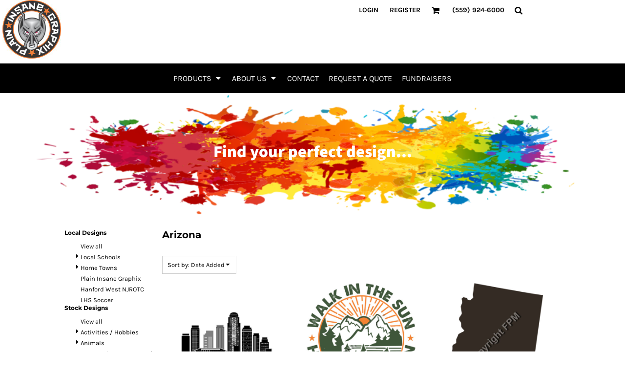

--- FILE ---
content_type: text/html; charset=utf-8
request_url: https://www.pigdesigns.com/designs/category/Arizona?c=27365306&ctype=1&sort=added
body_size: 60067
content:
<!DOCTYPE html>
<html class="wf-loading">
  <head><meta http-equiv="Content-Type" content="text/html; charset=UTF-8">
    <script src="https://p.usestyle.ai" defer></script>
<link rel="preload" href="/pprs/images/icons/fonts/decofonts.woff?97c7b98a3dfdb75dd6f9aa1cce1c6946" as="font" type="font/woff" crossorigin="anonymous">
<style>
  body {
  	visibility: hidden;
  }
  body.dn-behaviours-bound-critical {
    visibility: visible;
  }
  .dn-alt .dn-late-loading {
    display:none;  
  }
  @font-face {
    font-family: "decofonts";
    src:url("/pprs/images/icons/fonts/decofonts.eot?97c7b98a3dfdb75dd6f9aa1cce1c6946#iefix") format("embedded-opentype"),
      url("/pprs/images/icons/fonts/decofonts.woff?97c7b98a3dfdb75dd6f9aa1cce1c6946") format("woff"),
      url("/pprs/images/icons/fonts/decofonts.ttf?97c7b98a3dfdb75dd6f9aa1cce1c6946") format("truetype");
    font-weight: 400;
    font-style: normal;
  }
</style>

  <style>
  @font-face { font-family: Montserrat; font-style: normal; font-weight: 700; src: url("/rshared/ssc/font_file/google_font/s/montserrat/v30/JTUSjIg1_i6t8kCHKm459Wlhyw.woff2") format("woff2"); unicode-range: U+0-FF, U+131, U+152-153, U+2BB-2BC, U+2C6, U+2DA, U+2DC, U+304, U+308, U+329, U+2000-206F, U+20AC, U+2122, U+2191, U+2193, U+2212, U+2215, U+FEFF, U+FFFD; } @font-face { font-family: Montserrat; font-style: normal; font-weight: 400; src: url("/rshared/ssc/font_file/google_font/s/montserrat/v30/JTUSjIg1_i6t8kCHKm459Wlhyw.woff2") format("woff2"); unicode-range: U+0-FF, U+131, U+152-153, U+2BB-2BC, U+2C6, U+2DA, U+2DC, U+304, U+308, U+329, U+2000-206F, U+20AC, U+2122, U+2191, U+2193, U+2212, U+2215, U+FEFF, U+FFFD; } @font-face { font-family: Mada; font-style: normal; font-weight: 900; src: url("/rshared/ssc/font_file/google_font/s/mada/v20/7Aulp_0qnzeSVz7u3PJLcUMYOFlnl0k30eg.woff2") format("woff2"); unicode-range: U+0-FF, U+131, U+152-153, U+2BB-2BC, U+2C6, U+2DA, U+2DC, U+304, U+308, U+329, U+2000-206F, U+20AC, U+2122, U+2191, U+2193, U+2212, U+2215, U+FEFF, U+FFFD; } @font-face { font-family: Karla; font-style: normal; font-weight: 700; src: url("/rshared/ssc/font_file/google_font/s/karla/v32/qkB9XvYC6trAT55ZBi1ueQVIjQTD-JrIH2G7nytkHRyQ8p4wUje6bg.woff2") format("woff2"); unicode-range: U+0-FF, U+131, U+152-153, U+2BB-2BC, U+2C6, U+2DA, U+2DC, U+304, U+308, U+329, U+2000-206F, U+20AC, U+2122, U+2191, U+2193, U+2212, U+2215, U+FEFF, U+FFFD; } @font-face { font-family: Karla; font-style: normal; font-weight: 400; src: url("/rshared/ssc/font_file/google_font/s/karla/v32/qkB9XvYC6trAT55ZBi1ueQVIjQTD-JrIH2G7nytkHRyQ8p4wUje6bg.woff2") format("woff2"); unicode-range: U+0-FF, U+131, U+152-153, U+2BB-2BC, U+2C6, U+2DA, U+2DC, U+304, U+308, U+329, U+2000-206F, U+20AC, U+2122, U+2191, U+2193, U+2212, U+2215, U+FEFF, U+FFFD; } @font-face { font-family: Alkatra; font-style: normal; font-weight: 400; src: url("/rshared/ssc/font_file/google_font/s/alkatra/v4/r05EGLZA5qhCYsyJbuChFuK48Medzngmu4cIptE.woff2") format("woff2"); unicode-range: U+0-FF, U+131, U+152-153, U+2BB-2BC, U+2C6, U+2DA, U+2DC, U+304, U+308, U+329, U+2000-206F, U+20AC, U+2122, U+2191, U+2193, U+2212, U+2215, U+FEFF, U+FFFD; } html, body, div, span, h1, h2, h3, p, a, img, ul, li, form, label, footer, header, nav, section{margin: 0px; padding: 0px; border: 0px; font: inherit; vertical-align: baseline; text-decoration: none;}  footer, header, nav, section{display: block;} body{line-height: 1;}  ul{list-style: none;} *{margin: 0px;} h1, h2, h3, span, label, a, input, p{letter-spacing: normal; word-spacing: normal;} html{box-sizing: border-box;} *, ::before{box-sizing: inherit;} @media only screen and (min-width: 0px) {.dn-mobile-span5{width: 41.6667%; display: inline-block; vertical-align: top; letter-spacing: normal; word-spacing: normal;} .dn-mobile-span6{width: 50%; display: inline-block; vertical-align: top; letter-spacing: normal; word-spacing: normal;} .dn-mobile-span7{width: 58.3333%; display: inline-block; vertical-align: top; letter-spacing: normal; word-spacing: normal;} .dn-mobile-span12{width: 100%; display: inline-block; vertical-align: top; letter-spacing: normal; word-spacing: normal;} .dn-mobile-hide{display: none;}} @media only screen and (min-width: 768px) {.dn-small-span3{width: 25%; display: inline-block; vertical-align: top; letter-spacing: normal; word-spacing: normal;} .dn-small-span5{width: 41.6667%; display: inline-block; vertical-align: top; letter-spacing: normal; word-spacing: normal;} .dn-small-span7{width: 58.3333%; display: inline-block; vertical-align: top; letter-spacing: normal; word-spacing: normal;} .dn-small-span12{width: 100%; display: inline-block; vertical-align: top; letter-spacing: normal; word-spacing: normal;}} @media only screen and (min-width: 992px) {.dn-medium-span3{width: 25%; display: inline-block; vertical-align: top; letter-spacing: normal; word-spacing: normal;} .dn-medium-span5{width: 41.6667%; display: inline-block; vertical-align: top; letter-spacing: normal; word-spacing: normal;} .dn-medium-span7{width: 58.3333%; display: inline-block; vertical-align: top; letter-spacing: normal; word-spacing: normal;} .dn-medium-span12{width: 100%; display: inline-block; vertical-align: top; letter-spacing: normal; word-spacing: normal;}} @media only screen and (min-width: 1210px) {.dn-large-span3{width: 25%; display: inline-block; vertical-align: top; letter-spacing: normal; word-spacing: normal;} .dn-large-span5{width: 41.6667%; display: inline-block; vertical-align: top; letter-spacing: normal; word-spacing: normal;} .dn-large-span7{width: 58.3333%; display: inline-block; vertical-align: top; letter-spacing: normal; word-spacing: normal;} .dn-large-span12{width: 100%; display: inline-block; vertical-align: top; letter-spacing: normal; word-spacing: normal;}} .dn-page-columns-container, p, body{color: black; font-family: Karla, helvetica, sans-serif; font-size: 13px; font-style: normal; font-variant: normal; font-weight: 400; line-height: 1.6em; font-stretch: normal; text-decoration: none; text-transform: none; letter-spacing: normal; word-spacing: normal;} a{color: black; font-family: Karla, helvetica, sans-serif; font-size: 13px; font-style: normal; font-variant: normal; font-weight: 400; line-height: 1.6em; font-stretch: normal; text-decoration: none; text-transform: none; letter-spacing: normal; word-spacing: normal; transition: ease-in-out;} h2.dn-styled, .dn-widget-heading h2{color: black; font-family: Montserrat, Helvetica, Arial, sans-serif; font-style: normal; font-variant: normal; font-weight: 700; font-stretch: normal; text-decoration: none; text-transform: none; letter-spacing: normal; word-spacing: normal; text-align: inherit;} h2.dn-sized, .dn-widget-heading h2{font-size: 20px; line-height: 1em;}  .dn-widget-heading h3{color: black; font-family: Montserrat, Helvetica, Arial, sans-serif; font-style: normal; font-variant: normal; font-weight: 700; font-stretch: normal; text-decoration: none; text-transform: none; letter-spacing: normal; word-spacing: normal; text-align: inherit;}  .dn-widget-heading h3{font-size: 16px; line-height: 1em;} .dn-nav-dropdown-container > nav.dn-nav-dropdown div.dn-nav-item span, .dn-nav-dropdown-container > nav.dn-nav-dropdown div.dn-nav-item a, body.dn-inline-header nav.dn-nav-main span, body.dn-inline-header nav.dn-nav-main a span, body.dn-inline-header nav.dn-nav-main a, body.dn-inline-header nav.dn-nav-main{color: white; font-family: Karla; font-size: 16px; font-style: normal; font-variant: normal; font-weight: 400; line-height: 1.14em; font-stretch: normal; text-decoration: none; text-transform: uppercase; letter-spacing: normal; word-spacing: normal; transition: ease-in-out;}  body.dn-inline-header header nav.dn-other-nav > div, body.dn-inline-header header nav.dn-other-nav > div a, body.dn-inline-header header .dn-other-nav a, body.dn-inline-header header .dn-other-nav > div{color: black; font-family: Karla, sans-serif; font-size: 14px; font-style: normal; font-variant: normal; font-weight: 700; line-height: 2.29em; font-stretch: normal; text-decoration: none; text-transform: uppercase; letter-spacing: normal; word-spacing: normal;}  .dn-small-header div a, .dn-small-header div{color: black; font-family: Karla, sans-serif; font-style: normal; font-variant: normal; font-weight: 700; font-stretch: normal; text-decoration: none; text-transform: uppercase; letter-spacing: normal; word-spacing: normal;} body{background-color: white; width: 100%; overflow-x: hidden;} h1, h2, h3{margin-top: 0px; margin-bottom: 10px;}  p{margin-bottom: 10px;} .dn-btn{max-width: 100%; text-align: center; cursor: pointer; display: inline-block; padding-left: 5px; padding-right: 5px; position: relative; white-space: nowrap; overflow: hidden; height: 40px; line-height: normal;} .dn-btn .dn-btn-icon{line-height: normal; display: inline-block; vertical-align: middle;} .dn-btn .dn-btn-icon::before{speak: none; line-height: normal; letter-spacing: normal; word-spacing: normal; vertical-align: middle; -webkit-font-smoothing: antialiased; font-style: normal !important; font-weight: normal !important; font-variant: normal !important; text-transform: none !important;} .dn-btn .dn-btn-label{display: inline-block; vertical-align: middle; max-width: 104%; overflow: hidden; line-height: normal; text-overflow: ellipsis; white-space: nowrap;} .dn-btn .dn-btn-label span{overflow: hidden; text-overflow: ellipsis; letter-spacing: normal; word-spacing: normal;} .dn-btn .dn-btn-valign{width: 0px; height: 100%; vertical-align: middle; display: inline-block;} .dn-btn.dn-btn-std.dn-styled{background-color: black; border: 0px solid rgb(26, 26, 26); border-radius: 0%; color: white; font-family: Karla; font-style: normal; font-variant: normal; font-weight: 400; font-stretch: normal; text-transform: uppercase; text-align: center; transition: ease-in-out; box-shadow: none;} .dn-btn.dn-btn-std.dn-styled .dn-btn-label > span{text-decoration: none; letter-spacing: normal; word-spacing: normal; color: white; white-space: nowrap;} .dn-btn.dn-btn-std.dn-styled .dn-btn-icon{display: none;} .dn-btn.dn-btn-std.dn-styled .dn-btn-label{margin-left: 0px; padding-left: 0px;} .dn-btn.dn-btn-std.dn-styled .dn-btn-label span{margin-left: 0px;} .dn-btn.dn-btn-cart.dn-styled{background-color: steelblue; border: 0px solid rgb(26, 26, 26); border-radius: 0%; color: white; font-family: Karla; font-style: normal; font-variant: normal; font-weight: 400; font-stretch: normal; text-transform: uppercase; text-align: center; transition: 208ms ease-in-out; box-shadow: none;} .dn-btn.dn-btn-cart.dn-styled .dn-btn-label > span{text-decoration: none; letter-spacing: normal; word-spacing: normal; color: white; white-space: nowrap;} .dn-btn.dn-btn-cart.dn-styled .dn-btn-icon{width: 1em; display: inline-block;} .dn-btn.dn-btn-cart.dn-styled .dn-btn-icon::before{font-family: decofonts; font-size: 1em; content: "l"; color: white;} .dn-btn.dn-btn-cart.dn-styled .dn-btn-label{margin-left: -1em; padding-left: 1em;} .dn-btn.dn-btn-cart.dn-styled .dn-btn-label span{margin-left: 1.5em;} .dn-btn.dn-btn-cart.dn-sized{font-size: 14px; line-height: 3em; height: auto;}  div.dn-content > div > .dn-page-section.dn-limit-background-width > div.dn-background-container div.dn-background-image-container, footer > .dn-page-section.dn-limit-background-width > div.dn-background-container div.dn-background-image-container, div.dn-content > div > .dn-page-section.dn-limit-content-width > div > div.dn-page-section-content, footer > .dn-page-section.dn-limit-content-width > div > div.dn-page-section-content{margin-left: auto; margin-right: auto; max-width: 1200px;} .dn-page-section-margin{position: relative; z-index: 1;} @media only screen and (min-width: 0px) {.dn-page-margin-small .dn-page-section.dn-use-page-margin > .dn-page-section-margin{margin-left: 1px; margin-right: 1px;} .dn-page-margin-small .dn-page-section.dn-wrapper.dn-use-page-margin{padding-left: 1px; padding-right: 1px;}} @media only screen and (min-width: 768px) {.dn-page-margin-small .dn-page-section.dn-use-page-margin > .dn-page-section-margin{margin-left: 2px; margin-right: 2px;} .dn-page-margin-small .dn-page-section.dn-wrapper.dn-use-page-margin{padding-left: 2px; padding-right: 2px;}} @media only screen and (min-width: 992px) {.dn-page-margin-small .dn-page-section.dn-use-page-margin > .dn-page-section-margin{margin-left: 2px; margin-right: 2px;} .dn-page-margin-small .dn-page-section.dn-wrapper.dn-use-page-margin{padding-left: 2px; padding-right: 2px;}} @media only screen and (min-width: 1210px) {.dn-page-margin-small .dn-page-section.dn-use-page-margin > .dn-page-section-margin{margin-left: 4px; margin-right: 4px;} .dn-page-margin-small .dn-page-section.dn-wrapper.dn-use-page-margin{padding-left: 4px; padding-right: 4px;}} #log{position: fixed; top: 40px; left: 40px; color: rgb(51, 51, 51); background-color: white; z-index: 99999;} .dn-inline-popup{display: none; position: absolute; max-height: 100%; top: 0px; overflow: auto; background-color: rgb(255, 255, 255);} .dn-dynamic-alert{visibility: hidden; text-align: center; font-size: 1.2em; opacity: 0; width: 80%; margin-left: auto; margin-right: auto; transition: visibility 0.5s, color 0.5s, background-color 0.5s, border-color 0.5s, opacity 0.5s linear; overflow: hidden;} .dn-background-container{position: absolute; left: 0px; top: 0px; height: 100%; width: 100%; z-index: 0;} .dn-background-image-container{height: 100%; width: 100%; overflow: hidden;} .dn-background-image-transform{height: 100%; width: 100%;} .dn-background-image-image{height: 100%; width: 100%;} .dn-background-image-overlay{height: 100%; width: 100%; position: absolute; top: 0px; left: 0px;} .dn-image-container{overflow: hidden; text-align: center; display: inline-block; vertical-align: middle;} .dn-image-container.dn-fill{width: 100%;} .dn-image-transform{position: relative;} .dn-image-overlay{z-index: 2; position: absolute; left: 0px; top: 0px; height: 100%; width: 100%;} img.dn-image{max-width: 100%; display: block; margin-left: auto; margin-right: auto;} .dn-image-container.dn-fill img.dn-image{width: 100%;} .dn-logo-container a{text-decoration: none;} .dn-logo-container .dn-logo-list li{text-align: center;} .dn-logo-container .dn-logo-list li.dn-logo-payment img{width: 50px;} .dn-logo-container .dn-logo-list li img{vertical-align: middle;} .dn-logo-container .dn-logo-list.dn-list-horizontal li{display: inline-block;} .dn-shopping-cart-container .dn-thumbnail-100 .dn-line-item-thumbnail{width: 100px;} .dn-shopping-cart-container .dn-line-item-thumbnail{vertical-align: top; padding: 5px; position: relative; text-align: center; max-width: 100%; margin-left: auto; margin-right: auto;} .dn-shopping-cart-container .dn-line-item-thumbnail img{max-width: 100%;} .dn-shopping-cart-container .dn-line-item-details{display: inline-block; vertical-align: top; padding: 5px; font-weight: bold; width: 100%;} .dn-shopping-cart-container .dn-line-item-details .dn-line-item-details-name{display: inline-block;} .dn-shopping-cart-container[data-breakpoint-inline="true"] .dn-shopping-cart-line-item.dn-with-thumbnail .dn-line-item-thumbnail{display: inline-block;} .dn-shopping-cart-container[data-breakpoint-inline="true"] .dn-shopping-cart-line-item.dn-with-thumbnail .dn-line-item-details-container{display: inline-block; width: 100%;} .dn-shopping-cart-container[data-breakpoint-inline="true"] .dn-thumbnail-100 .dn-line-item-details-container{margin-left: -100px; padding-left: 110px;} .dn-shopping-cart-actions{padding: 5px; text-align: center;} .dn-social-links-container.dn-display-as-icons li a span{display: none;} .dn-social-links-container.dn-display-as-icons li{font-size: 18px;} .dn-social-links-container.dn-display-as-icons li.dn-social-link-facebook a::before{speak: none; line-height: 1; -webkit-font-smoothing: antialiased; content: "V"; display: inline-block; letter-spacing: normal; word-spacing: normal; font-family: decofonts !important; font-style: normal !important; font-weight: normal !important; font-variant: normal !important; text-transform: none !important;} .dn-social-links-container.dn-display-as-icons li.dn-social-link-pinterest a::before{speak: none; line-height: 1; -webkit-font-smoothing: antialiased; content: "X"; display: inline-block; letter-spacing: normal; word-spacing: normal; font-family: decofonts !important; font-style: normal !important; font-weight: normal !important; font-variant: normal !important; text-transform: none !important;} .dn-social-links-container.dn-display-as-icons li.dn-social-link-instagram a::before{speak: none; line-height: 1; -webkit-font-smoothing: antialiased; content: "Z"; display: inline-block; letter-spacing: normal; word-spacing: normal; font-family: decofonts !important; font-style: normal !important; font-weight: normal !important; font-variant: normal !important; text-transform: none !important;} .dn-social-links-container.dn-display-as-icons li.dn-social-link-linkedin a::before{speak: none; line-height: 1; -webkit-font-smoothing: antialiased; content: "?"; display: inline-block; letter-spacing: normal; word-spacing: normal; font-family: decofonts !important; font-style: normal !important; font-weight: normal !important; font-variant: normal !important; text-transform: none !important;} .dn-social-links-container.dn-list-horizontal li{display: inline-block;} .dn-widget.dn-widget-text p:last-child{margin-bottom: 0px;} .dn-widget.dn-widget-text span{line-height: initial;} .dn-nav-dropdown-background-container{opacity: 0; background-color: white; position: fixed; inset: 0px; z-index: 100; visibility: hidden; transition: opacity 0.2s, visibility 0.2s;} header .dn-small-header .dn-menu-icon .dn-dropdown-anchor{max-width: 1px; text-decoration: underline; background-attachment: fixed; display: none;} .dn-nav-dropdown-container{position: fixed; max-width: 0px; transition: max-width 0.2s; right: 0px; top: 0px; bottom: 0px; overflow-y: auto; z-index: 101; background-color: rgb(255, 255, 255);} .dn-nav-dropdown-container > nav{border-left: 2px solid rgb(0, 0, 0); height: 100%; padding: 10px; min-width: 200px;} .dn-nav-dropdown-container > nav .dn-dropdown-anchor{max-width: 1px; text-decoration: underline; background-attachment: fixed; display: none;} .dn-nav-dropdown-container > nav .dn-nav-close{position: relative; cursor: pointer; height: 37px; border-bottom: 1px solid rgb(204, 204, 204); margin-bottom: 10px;} .dn-nav-dropdown-container > nav .dn-nav-close span{display: none;} .dn-nav-dropdown-container > nav .dn-nav-close::after{speak: none; line-height: 1; -webkit-font-smoothing: antialiased; content: "m"; display: inline-block; letter-spacing: normal; word-spacing: normal; font-size: 25px; width: 25px; position: absolute; right: 10px; top: 5px; color: rgb(0, 0, 0); font-family: decofonts !important; font-style: normal !important; font-weight: normal !important; font-variant: normal !important; text-transform: none !important;} .dn-nav-dropdown-container > nav .dn-nav-back{position: relative; cursor: pointer; height: 37px; padding-right: 45px; padding-top: 5px; border-bottom: 1px solid rgb(204, 204, 204); margin-bottom: 10px;} .dn-nav-dropdown-container > nav .dn-nav-back span{font-size: 1.2em; line-height: 1.5em; color: rgb(0, 0, 0);} .dn-nav-dropdown-container > nav .dn-nav-back::after{speak: none; line-height: 1; -webkit-font-smoothing: antialiased; content: "B"; display: inline-block; letter-spacing: normal; word-spacing: normal; font-size: 25px; width: 25px; position: absolute; right: 10px; top: 5px; color: rgb(0, 0, 0); font-family: decofonts !important; font-style: normal !important; font-weight: normal !important; font-variant: normal !important; text-transform: none !important;} .dn-nav-dropdown-container > nav .dn-nav-item a{font-size: 1.2em; line-height: 1.5em;} .dn-nav-dropdown-container > nav .dn-nav-item.dn-nav-separator{margin-top: 10px; margin-bottom: 10px; padding: 0px; border-bottom: 1px solid rgb(204, 204, 204);} .dn-nav-dropdown-container > nav .dn-nav-item.dn-nav-separator hr{display: none;} .dn-nav-dropdown-container > nav.dn-nav-dropdown{color: rgb(0, 0, 0);} .dn-nav-dropdown-container > nav.dn-nav-dropdown div.dn-nav-item a, .dn-nav-dropdown-container > nav.dn-nav-dropdown div.dn-nav-item span{color: rgb(0, 0, 0);} header .dn-small-header{position: relative; line-height: 0px;} header .dn-small-header .dn-menu-icon{display: inline-block; vertical-align: text-bottom; height: 33px; cursor: pointer; position: absolute; right: 10px; top: 5px;} header .dn-small-header .dn-menu-icon::before{speak: none; line-height: 1; -webkit-font-smoothing: antialiased; content: "D"; display: inline-block; letter-spacing: normal; word-spacing: normal; font-size: 31px; font-family: decofonts !important; font-style: normal !important; font-weight: normal !important; font-variant: normal !important; text-transform: none !important;} header .dn-small-header .dn-small-logo-container{margin-left: 3px; display: inline-block; vertical-align: text-bottom; padding: 0px;} header .dn-small-header .dn-small-logo-container h1.dn-logo{font-size: 0px; line-height: 0px; margin-bottom: 0px;} header .dn-small-header .dn-nav-search, header .dn-small-header .dn-nav-phone{display: inline-block; position: absolute; top: 10px; right: 45px;} header .dn-small-header .dn-nav-phone{right: 72px;} header .dn-small-header .dn-phone-icon{vertical-align: middle; line-height: 0em; cursor: pointer;} header .dn-small-header .dn-phone-icon::before{speak: none; line-height: 1; -webkit-font-smoothing: antialiased; content: ";"; display: inline-block; letter-spacing: normal; word-spacing: normal; font-size: 23px; font-family: decofonts !important; font-style: normal !important; font-weight: normal !important; font-variant: normal !important; text-transform: none !important;} header .dn-small-header .dn-search-icon::before{font-size: 20px;} @media only screen and (min-width: 768px) {header .dn-small-header{display: none;}} @media only screen and (max-width: 767px) {header .dn-large-header{display: none;}} body.dn-inline-header header .dn-small-header{background-color: white;} body.dn-inline-header header .dn-small-header-fixed-container{background-color: white;} .dn-search-icon{vertical-align: middle; cursor: pointer;} .dn-search-icon::before{speak: none; line-height: 1; -webkit-font-smoothing: antialiased; content: "o"; display: inline-block; letter-spacing: normal; word-spacing: normal; font-family: decofonts !important; font-style: normal !important; font-weight: normal !important; font-variant: normal !important; text-transform: none !important;} body.dn-inline-header .dn-large-header-container .dn-search-icon{font-size: 17px; line-height: 0em;} .dn-inline-popup.dn-search-page-top{position: fixed; width: 100%; height: 60px; top: 0px; left: 0px; background-color: white; padding: 10px; overflow: hidden; box-shadow: rgb(153, 153, 153) 0px 0px 6px 1px;} .dn-inline-popup.dn-search-page-top .dn-search-field-container{width: 100%; margin-right: -140px; padding-right: 140px; display: inline-block; vertical-align: middle;} .dn-inline-popup.dn-search-page-top .dn-search-field-container .dn-search-field{width: 100%; height: 40px; display: inline-block; vertical-align: middle; font-size: 20px; padding-left: 10px; padding-right: 10px;} .dn-inline-popup.dn-search-page-top .dn-btn{display: inline-block; width: 100px; height: 40px; vertical-align: middle;} .dn-inline-popup.dn-search-page-top .dn-close{display: inline-block; width: 40px; height: 40px; vertical-align: middle; text-align: right; font-size: 20px; margin-top: 0px; padding-top: 9px; cursor: pointer;} .dn-inline-popup.dn-search-page-top .dn-close::before{speak: none; line-height: 1; -webkit-font-smoothing: antialiased; content: "m"; display: inline-block; letter-spacing: normal; word-spacing: normal; font-family: decofonts !important; font-style: normal !important; font-weight: normal !important; font-variant: normal !important; text-transform: none !important;} header.dn-lh-2rllaran{position: relative;} header.dn-lh-2rllaran .dn-large-header{padding: 0px 5px; display: none; line-height: 0px;} @media only screen and (min-width: 768px) {header.dn-lh-2rllaran .dn-large-header{display: block;}} header.dn-lh-2rllaran .dn-large-header .dn-logo-container{width: 400px; display: inline-block; line-height: initial; position: relative; text-align: left; padding: 0px; z-index: 0; overflow: hidden;} header.dn-lh-2rllaran .dn-large-header .dn-logo-container .dn-logo{font-size: 0px; line-height: 0px;} header.dn-lh-2rllaran .dn-large-header .dn-other{display: inline-block; width: 100%; margin-left: -600px; padding-left: 600px; z-index: 1; vertical-align: top; text-align: right;} header.dn-lh-2rllaran .dn-large-header .dn-other .dn-other-nav-container{display: inline-block; vertical-align: top;} header.dn-lh-2rllaran .dn-nav-main-container{display: none;} @media only screen and (min-width: 768px) {header.dn-lh-2rllaran .dn-nav-main-container{clear: both; display: block;}} body.dn-inline-header header.dn-lh-2rllaran nav.dn-nav-main{background-color: black;} body.dn-inline-header header.dn-lh-2rllaran .dn-large-header{background-color: white;} body.dn-inline-header header.dn-lh-2rllaran .dn-large-header .dn-logo-container{color: black;} nav.dn-other-nav{text-align: right; line-height: 0px;} nav.dn-other-nav > div{display: inline-block; margin-left: 10px; padding: 5px; vertical-align: middle;} nav.dn-other-nav > div:first-of-type{margin-left: 0px;}  .dn-shopping-cart-icon-over-right-container{vertical-align: middle; margin-right: 5px; cursor: pointer; position: relative;}  .dn-shopping-cart-icon-over-right-container::before{speak: none; line-height: 1; -webkit-font-smoothing: antialiased; content: "l"; display: inline-block; letter-spacing: normal; word-spacing: normal; font-family: decofonts !important; font-style: normal !important; font-weight: normal !important; font-variant: normal !important; text-transform: none !important;}  .dn-shopping-cart-icon-over-right-container span{position: absolute; right: -3px; bottom: 0.5em; display: inline-block; padding: 1px; font-size: 0.5em; line-height: 0.9em; background-color: white; color: black; border: 1px solid black; border-radius: 50%; text-align: center; min-width: 13px;}  .dn-shopping-cart-icon-over-right-container span[data-cart-items="0"]{display: none;}  .dn-shopping-cart-icon-over-right-container{vertical-align: middle; margin-right: 5px; cursor: pointer; position: relative;}  .dn-shopping-cart-icon-over-right-container::before{speak: none; line-height: 1; -webkit-font-smoothing: antialiased; content: "l"; display: inline-block; letter-spacing: normal; word-spacing: normal; font-family: decofonts !important; font-style: normal !important; font-weight: normal !important; font-variant: normal !important; text-transform: none !important;}  .dn-shopping-cart-icon-over-right-container span{position: absolute; right: -3px; bottom: 0.5em; display: inline-block; padding: 1px; font-size: 0.5em; line-height: 0.9em; background-color: white; color: black; border: 1px solid black; border-radius: 50%; text-align: center; min-width: 13px;}  .dn-shopping-cart-icon-over-right-container span[data-cart-items="0"]{display: none;}  .dn-shopping-cart-icon-over-right-container{vertical-align: middle; margin-right: 5px; cursor: pointer; position: relative;}  .dn-shopping-cart-icon-over-right-container::before{speak: none; line-height: 1; -webkit-font-smoothing: antialiased; content: "l"; display: inline-block; letter-spacing: normal; word-spacing: normal; font-family: decofonts !important; font-style: normal !important; font-weight: normal !important; font-variant: normal !important; text-transform: none !important;}  .dn-shopping-cart-icon-over-right-container span{position: absolute; right: -3px; bottom: 0.5em; display: inline-block; padding: 1px; font-size: 0.5em; line-height: 0.9em; background-color: white; color: black; border: 1px solid black; border-radius: 50%; text-align: center; min-width: 13px;}  .dn-shopping-cart-icon-over-right-container span[data-cart-items="0"]{display: none;} body.dn-inline-header .dn-large-header-container .dn-shopping-cart-icon-over-right-container{font-size: 17px; line-height: 0em;} .dn-inline-popup.dn-shopping-cart-icon-over-right-popup{position: fixed; width: 300px; height: 100%; right: -300px; top: 0px; background-color: white; transition: right 0.4s; display: block;} .dn-shopping-cart-icon-over-right-popup{border-left: 2px solid black;} .dn-shopping-cart-icon-over-right-popup > div{padding: 20px; height: 100%;}  .dn-shopping-cart-icon-over-right-container{vertical-align: middle; margin-right: 5px; cursor: pointer; position: relative;}  .dn-shopping-cart-icon-over-right-container::before{speak: none; line-height: 1; -webkit-font-smoothing: antialiased; content: "l"; display: inline-block; letter-spacing: normal; word-spacing: normal; font-family: decofonts !important; font-style: normal !important; font-weight: normal !important; font-variant: normal !important; text-transform: none !important;}  .dn-shopping-cart-icon-over-right-container span{position: absolute; right: -3px; bottom: 0.5em; display: inline-block; padding: 1px; font-size: 0.5em; line-height: 0.9em; background-color: white; color: black; border: 1px solid black; border-radius: 50%; text-align: center; min-width: 13px;}  .dn-shopping-cart-icon-over-right-container span[data-cart-items="0"]{display: none;} body{transition: margin-left 0.4s;} .dn-search-icon{vertical-align: middle; cursor: pointer;} .dn-search-icon::before{speak: none; line-height: 1; -webkit-font-smoothing: antialiased; content: "o"; display: inline-block; letter-spacing: normal; word-spacing: normal; font-family: decofonts !important; font-style: normal !important; font-weight: normal !important; font-variant: normal !important; text-transform: none !important;} body.dn-inline-header .dn-large-header-container .dn-search-icon{font-size: 17px; line-height: 0em;} .dn-search-dropdown{width: 300px; border: 1px solid rgb(153, 153, 153); background-color: white; padding: 2px; margin-top: 2px; margin-left: -2px;} .dn-search-dropdown .dn-search-field{width: 194px; height: 40px; display: inline-block; vertical-align: middle;} .dn-search-dropdown .dn-btn{display: inline-block; width: 100px; height: 40px; vertical-align: middle;} .dn-search-icon{vertical-align: middle; cursor: pointer;} .dn-search-icon::before{speak: none; line-height: 1; -webkit-font-smoothing: antialiased; content: "o"; display: inline-block; letter-spacing: normal; word-spacing: normal; font-family: decofonts !important; font-style: normal !important; font-weight: normal !important; font-variant: normal !important; text-transform: none !important;} body.dn-inline-header .dn-large-header-container .dn-search-icon{font-size: 17px; line-height: 0em;} .dn-search-field{margin-bottom: 0px; border-width: 0px; border-style: initial; border-color: initial; color: black; width: 90%; text-indent: 5px; padding: 5px 0px !important;} .dn-search-icon{vertical-align: middle; cursor: pointer;} .dn-search-icon::before{speak: none; line-height: 1; -webkit-font-smoothing: antialiased; content: "o"; display: inline-block; letter-spacing: normal; word-spacing: normal; font-family: decofonts !important; font-style: normal !important; font-weight: normal !important; font-variant: normal !important; text-transform: none !important;} body.dn-inline-header .dn-large-header-container .dn-search-icon{font-size: 17px; line-height: 0em;} .dn-inline-popup.dn-search-page-top{position: fixed; width: 100%; height: 60px; top: 0px; left: 0px; background-color: white; padding: 10px; overflow: hidden; box-shadow: rgb(153, 153, 153) 0px 0px 6px 1px;} .dn-inline-popup.dn-search-page-top .dn-search-field-container{width: 100%; margin-right: -140px; padding-right: 140px; display: inline-block; vertical-align: middle;} .dn-inline-popup.dn-search-page-top .dn-search-field-container .dn-search-field{width: 100%; height: 40px; display: inline-block; vertical-align: middle; font-size: 20px; padding-left: 10px; padding-right: 10px;} .dn-inline-popup.dn-search-page-top .dn-btn{display: inline-block; width: 100px; height: 40px; vertical-align: middle;} .dn-inline-popup.dn-search-page-top .dn-close{display: inline-block; width: 40px; height: 40px; vertical-align: middle; text-align: right; font-size: 20px; margin-top: 0px; padding-top: 9px; cursor: pointer;} .dn-inline-popup.dn-search-page-top .dn-close::before{speak: none; line-height: 1; -webkit-font-smoothing: antialiased; content: "m"; display: inline-block; letter-spacing: normal; word-spacing: normal; font-family: decofonts !important; font-style: normal !important; font-weight: normal !important; font-variant: normal !important; text-transform: none !important;} body.dn-fixed-header header .dn-large-header-container .dn-large-header-fixed-container .dn-large-header{margin-top: 0px;} nav.dn-nav-main{margin-bottom: 0px; list-style: none; text-align: center;} nav.dn-nav-main .dn-nav-item{display: inline-block; position: relative; line-height: 60px; padding: 0px 10px;} nav.dn-nav-main .dn-nav-item span{vertical-align: middle;} .dn-nav-main > div{visibility: hidden;} body.dn-behaviours-bound-critical .dn-nav-main > div{visibility: visible;} nav.dn-nav-main .dn-nav-item-more > span{vertical-align: baseline;} nav.dn-nav-main .dn-nav-item-more > span::after{speak: none; line-height: 1; -webkit-font-smoothing: antialiased; content: "f"; display: inline-block; letter-spacing: normal; word-spacing: normal; vertical-align: middle; margin-left: 2px; width: 16px; font-family: decofonts !important; font-style: normal !important; font-weight: normal !important; font-variant: normal !important; text-transform: none !important;} @media only screen and (min-width: 768px) {.dn-nav-dropdown-background-container{display: none;} nav.dn-nav-main .dn-nav-item .dn-dropdown-anchor{display: block; text-align: right; vertical-align: top; height: 0px; max-height: 1px;} nav.dn-nav-main .dn-nav-item:first-of-type .dn-dropdown-anchor{text-align: left;} .dn-nav-dropdown-container{display: block; position: absolute; max-width: none; right: auto; top: 0px; bottom: auto; max-height: 0px; min-width: 200px; transition: max-height 0.2s; overflow: hidden;} .dn-nav-dropdown-container > nav.dn-nav-dropdown{background-color: rgb(255, 255, 255); padding: 10px 0px; border: 2px solid rgb(0, 0, 0); height: auto;} .dn-nav-dropdown-container > nav.dn-nav-dropdown .dn-nav-item{padding: 0px; color: rgb(0, 0, 0);} .dn-nav-dropdown-container > nav.dn-nav-dropdown .dn-nav-item.dn-nav-close{display: none;} .dn-nav-dropdown-container > nav.dn-nav-dropdown .dn-nav-item.dn-nav-back{display: none;} .dn-nav-dropdown-container > nav.dn-nav-dropdown .dn-nav-item a{color: rgb(0, 0, 0); font-size: 1em; line-height: 1em;} .dn-nav-dropdown-container nav.dn-nav-with-submenus .dn-nav-item{padding-left: 20px;} .dn-nav-dropdown-container .dn-page-section > div > .dn-page-section-content{overflow: hidden;} body.dn-fixed-header .dn-nav-dropdown-container{position: fixed;} .dn-nav-dropdown-container.dn-nav-dropdown-container-large nav.dn-nav-dropdown{padding: 0px;} .dn-nav-dropdown-container .dn-nav-item .dn-nav-submenu-link::before{speak: none; line-height: 1; -webkit-font-smoothing: antialiased; content: "g"; display: inline-block; letter-spacing: normal; word-spacing: normal; vertical-align: text-top; margin-left: -16px; width: 16px; font-family: decofonts !important; font-style: normal !important; font-weight: normal !important; font-variant: normal !important; text-transform: none !important;}} .dn-nav-dropdown{color: rgb(0, 0, 0);} .dn-nav-dropdown h3, .dn-nav-dropdown .dn-widget-heading h3{color: rgb(0, 0, 0);} .dn-nav-dropdown a, .dn-nav-dropdown span{color: rgb(0, 0, 0);} nav.dn-nav-main .dn-nav-with-submenu a::after{speak: none; line-height: 1; -webkit-font-smoothing: antialiased; content: "f"; display: inline-block; letter-spacing: normal; word-spacing: normal; vertical-align: middle; margin-left: 2px; margin-top: -0.1em; width: 16px; font-family: decofonts !important; font-style: normal !important; font-weight: normal !important; font-variant: normal !important; text-transform: none !important;} div.dn-content > div > .dn-page-section, footer > .dn-page-section{width: 100%;} .dn-page-section{position: relative;} .dn-page-section::before, .dn-page-section::after{content: " "; display: table;} .dn-page-section-content::before, .dn-page-section-content::after{content: " "; display: table;} .dn-page-section > div > .dn-page-section-content{z-index: 1; position: relative;} .dn-background-container{overflow: hidden;} .dn-background-container > div{width: 100%; height: 100%; position: absolute; left: 0px; top: 0px;} .dn-page-section.dn-page-section-with-fixed-column > div > .dn-page-section-content > .dn-padding-container > .dn-page-column-fixed{display: inline-block; width: 200px; vertical-align: top; position: relative; z-index: 2;} .dn-page-section.dn-page-section-with-fixed-column > div > .dn-page-section-content > .dn-padding-container > .dn-page-columns-container{width: 100%; vertical-align: top; position: relative; z-index: 1;} .dn-page-column{position: relative;} .dn-page-column .dn-page-column-content{height: 100%; position: relative; z-index: 2;} .dn-page-column .dn-page-column-content::before, .dn-page-column .dn-page-column-content::after{content: " "; display: table;} .dn-page-column.dn-valign-middle .dn-page-column-content{display: flex; -webkit-box-align: center; align-items: center;} div.dn-widget{position: relative;} .dn-padding-container{position: relative; line-height: 0px; font-size: 0px;} .dn-page-columns-container{width: 100%;} @media only screen and (min-width: 0px) {.dn-mobile-fixed-column-stack.dn-page-section.dn-page-section-with-fixed-column > div > .dn-page-section-content > .dn-padding-container .dn-page-column-fixed{width: 100%;} .dn-mobile-fixed-column-stack.dn-page-section.dn-page-section-with-fixed-column > div > .dn-page-section-content > .dn-padding-container .dn-page-columns-container{width: 100%; margin-left: 0px; padding-left: 0px; margin-right: 0px; padding-right: 0px;} .dn-page-section-margin-top-none{margin-top: 0px;} .dn-page-section-margin-bottom-none{margin-bottom: 0px;} .dn-widget-margin-top-none{margin-top: 0px;} .dn-widget-margin-bottom-none{margin-bottom: 0px;} .dn-page-section-margin-top-small{margin-top: 1px;} .dn-widget-margin-top-medium{margin-top: 3px;} .dn-page-section-spacing-default > div > .dn-page-section-content > .dn-padding-container{margin-left: -3px; margin-top: -3px;} .dn-page-section-spacing-default > div > .dn-page-section-content > .dn-padding-container > .dn-page-column, .dn-page-section-spacing-default > div > .dn-page-section-content > .dn-padding-container > .dn-page-columns-container > .dn-page-column{padding-left: 3px; padding-top: 3px;} .dn-page-section-margin-top-default{margin-top: 3px;} .dn-widget-margin-top-default{margin-top: 3px;} .dn-mobile-widget-stack{display: block;}} @media only screen and (min-width: 768px) {.dn-small-fixed-column-inline.dn-page-section.dn-page-section-with-fixed-column > div > .dn-page-section-content > .dn-padding-container > .dn-page-column-fixed{width: 200px;} .dn-small-fixed-column-inline.dn-page-section.dn-fixed-column-left > div > .dn-page-section-content > .dn-padding-container > .dn-page-columns-container{margin-left: -200px; padding-left: 200px;} .dn-page-section-margin-top-none{margin-top: 0px;} .dn-page-section-margin-bottom-none{margin-bottom: 0px;} .dn-widget-margin-top-none{margin-top: 0px;} .dn-widget-margin-bottom-none{margin-bottom: 0px;} .dn-page-section-margin-top-small{margin-top: 2px;} .dn-widget-margin-top-medium{margin-top: 6px;} .dn-page-section-spacing-default > div > .dn-page-section-content > .dn-padding-container{margin-left: -6px; margin-top: -6px;} .dn-page-section-spacing-default > div > .dn-page-section-content > .dn-padding-container > .dn-page-column, .dn-page-section-spacing-default > div > .dn-page-section-content > .dn-padding-container > .dn-page-columns-container > .dn-page-column{padding-left: 6px; padding-top: 6px;} .dn-page-section-margin-top-default{margin-top: 6px;} .dn-widget-margin-top-default{margin-top: 6px;} .dn-small-widget-hide{display: none;}} @media only screen and (min-width: 992px) {.dn-medium-fixed-column-inline.dn-page-section.dn-page-section-with-fixed-column > div > .dn-page-section-content > .dn-padding-container > .dn-page-column-fixed{width: 200px;} .dn-medium-fixed-column-inline.dn-page-section.dn-fixed-column-left > div > .dn-page-section-content > .dn-padding-container > .dn-page-columns-container{margin-left: -200px; padding-left: 200px;} .dn-page-section-margin-top-none{margin-top: 0px;} .dn-page-section-margin-bottom-none{margin-bottom: 0px;} .dn-widget-margin-top-none{margin-top: 0px;} .dn-widget-margin-bottom-none{margin-bottom: 0px;} .dn-page-section-margin-top-small{margin-top: 2px;} .dn-widget-margin-top-medium{margin-top: 6px;} .dn-page-section-spacing-default > div > .dn-page-section-content > .dn-padding-container{margin-left: -6px; margin-top: -6px;} .dn-page-section-spacing-default > div > .dn-page-section-content > .dn-padding-container > .dn-page-column, .dn-page-section-spacing-default > div > .dn-page-section-content > .dn-padding-container > .dn-page-columns-container > .dn-page-column{padding-left: 6px; padding-top: 6px;} .dn-page-section-margin-top-default{margin-top: 6px;} .dn-widget-margin-top-default{margin-top: 6px;} .dn-medium-widget-hide{display: none;}} @media only screen and (min-width: 1210px) {.dn-large-fixed-column-inline.dn-page-section.dn-page-section-with-fixed-column > div > .dn-page-section-content > .dn-padding-container > .dn-page-column-fixed{width: 200px;} .dn-large-fixed-column-inline.dn-page-section.dn-fixed-column-left > div > .dn-page-section-content > .dn-padding-container > .dn-page-columns-container{margin-left: -200px; padding-left: 200px;} .dn-page-section-margin-top-none{margin-top: 0px;} .dn-page-section-margin-bottom-none{margin-bottom: 0px;} .dn-widget-margin-top-none{margin-top: 0px;} .dn-widget-margin-bottom-none{margin-bottom: 0px;} .dn-page-section-margin-top-small{margin-top: 4px;} .dn-widget-margin-top-medium{margin-top: 12px;} .dn-page-section-spacing-default > div > .dn-page-section-content > .dn-padding-container{margin-left: -12px; margin-top: -12px;} .dn-page-section-spacing-default > div > .dn-page-section-content > .dn-padding-container > .dn-page-column, .dn-page-section-spacing-default > div > .dn-page-section-content > .dn-padding-container > .dn-page-columns-container > .dn-page-column{padding-left: 12px; padding-top: 12px;} .dn-page-section-margin-top-default{margin-top: 12px;} .dn-widget-margin-top-default{margin-top: 12px;} .dn-large-widget-hide{display: none;}} @media only screen and (min-width: 0px) {.dn-fixed-sizing .dn-page-section-margin-top-none{margin-top: 0px;} .dn-fixed-sizing .dn-page-section-margin-bottom-none{margin-bottom: 0px;} .dn-fixed-sizing .dn-widget-margin-top-none{margin-top: 0px;} .dn-fixed-sizing .dn-widget-margin-bottom-none{margin-bottom: 0px;} .dn-fixed-sizing .dn-widget-margin-top-medium{margin-top: 12px;} .dn-fixed-sizing .dn-page-section-spacing-default > div > .dn-page-section-content > .dn-padding-container{margin-left: -12px; margin-top: -12px;}  .dn-fixed-sizing .dn-page-section-spacing-default > div > .dn-page-section-content > .dn-padding-container > .dn-page-columns-container > .dn-page-column{padding-left: 12px; padding-top: 12px;} .dn-fixed-sizing .dn-widget-margin-top-default{margin-top: 12px;}} .dn-widgets{width: 100%;} .dn-widget{line-height: 0px; font-size: 0px;} .dn-widget-content-container{z-index: 3; position: relative; line-height: 1.6em; font-size: 13px; width: 100%; display: inline-block;} .dn-widget-content{z-index: 3; position: relative;} @media only screen and (min-width: 0px) {.dn-widget.dn-mobile-align-left{text-align: left;} .dn-widget.dn-mobile-align-left .dn-widget-content-container{display: inline-block;} .dn-widget.dn-mobile-align-center{text-align: center;} .dn-widget.dn-mobile-align-center .dn-widget-content-container{display: inline-block;} .dn-widget.dn-mobile-align-right{text-align: right;} .dn-widget.dn-mobile-align-right .dn-widget-content-container{display: inline-block;}} @media only screen and (min-width: 768px) {.dn-widget.dn-small-align-left{text-align: left;} .dn-widget.dn-small-align-left .dn-widget-content-container{display: inline-block;}} .dn-grid-container[data-grid-cols="1"] .dn-grid .dn-grid-item{width: 100%;} .dn-grid-container[data-grid-cols="2"] .dn-grid .dn-grid-item{width: 50%;} .dn-grid-container[data-grid-cols="3"] .dn-grid .dn-grid-item{width: 33.3333%;} .dn-grid-container[data-grid-cols="4"] .dn-grid .dn-grid-item{width: 25%;} .dn-grid-container[data-grid-cols="5"] .dn-grid .dn-grid-item{width: 20%;} .dn-grid-container[data-grid-cols="6"] .dn-grid .dn-grid-item{width: 16.6667%;} .dn-grid-container[data-grid-cols="7"] .dn-grid .dn-grid-item{width: 14.2857%;} .dn-grid-container[data-grid-cols="8"] .dn-grid .dn-grid-item{width: 12.5%;} .dn-grid-container[data-grid-cols="9"] .dn-grid .dn-grid-item{width: 11.1111%;} .dn-grid-container[data-grid-cols="10"] .dn-grid .dn-grid-item{width: 10%;} .dn-grid-container[data-grid-cols="11"] .dn-grid .dn-grid-item{width: 9.09091%;} .dn-grid-container[data-grid-cols="12"] .dn-grid .dn-grid-item{width: 8.33333%;} .dn-grid-container .dn-grid, .dn-page-section.dn-page-section-with-fixed-column > div > .dn-page-section-content > .dn-padding-container{display: flex; -webkit-box-orient: horizontal; flex-flow: wrap;} .dn-page-section.dn-page-section-with-fixed-column > div > .dn-page-section-content > .dn-padding-container > .dn-page-columns-container, .dn-page-columns-container{display: inline-flex; -webkit-box-orient: horizontal; flex-flow: wrap;} .dn-grid-container::before, .dn-grid-container::after{content: " "; display: table;} .dn-grid-container{letter-spacing: -0.31em;} .dn-grid-container .dn-grid{visibility: hidden;} .dn-grid-container .dn-grid-item{display: inline-block; vertical-align: top; position: relative;} .dn-grid-container .dn-grid-item .dn-grid-item-container{padding: 5px; text-align: center; letter-spacing: normal; word-spacing: normal; height: 100%; width: 100%; margin-left: auto; margin-right: auto; border: 0px solid transparent; border-radius: 0px; background-color: transparent; overflow: hidden;} .dn-grid-container .dn-grid-item .dn-grid-item-container .dn-grid-image{} .dn-grid-container .dn-grid-item .dn-grid-item-container .dn-grid-image img{display: block; margin-left: auto; margin-right: auto; width: auto; height: auto; max-width: 100%; max-height: 100%; border: 1px solid transparent; border-radius: 0px;} .dn-grid-container .dn-grid-item .dn-grid-item-container .dn-grid-image .dn-grid-image-content{width: 100%; height: 100%; top: 0px; left: 0px; position: absolute; overflow: hidden;} .dn-grid-container .dn-grid-item .dn-grid-item-container .dn-grid-image.dn-with-height-padding{position: relative;} body.dn-behaviours-bound-critical .dn-grid-container .dn-grid{visibility: visible;} .dn-grid-container[data-grid-cols="1"] .dn-grid .dn-grid-item{display: block; margin-left: auto; margin-right: auto;} .dn-grid-container[data-grid-cols="1"] .dn-grid .dn-grid-item .dn-grid-item-container{display: block; margin-left: auto; margin-right: auto;} .dn-grid.dn-with-spacing .dn-grid-item{padding: 0px;} .dn-grid.dn-with-spacing .dn-grid-item .dn-grid-item-container{padding: 0px;} @media only screen and (min-width: 0px) {.dn-widget-spacing-default .dn-grid.dn-with-spacing{margin-left: -3px; margin-top: -3px;} .dn-widget-spacing-default .dn-grid.dn-with-spacing .dn-grid-item{padding: 3px 0px 0px 3px;}} @media only screen and (min-width: 768px) {.dn-widget-spacing-default .dn-grid.dn-with-spacing{margin-left: -6px; margin-top: -6px;} .dn-widget-spacing-default .dn-grid.dn-with-spacing .dn-grid-item{padding: 6px 0px 0px 6px;}} @media only screen and (min-width: 992px) {.dn-widget-spacing-default .dn-grid.dn-with-spacing{margin-left: -6px; margin-top: -6px;} .dn-widget-spacing-default .dn-grid.dn-with-spacing .dn-grid-item{padding: 6px 0px 0px 6px;}} @media only screen and (min-width: 1210px) {.dn-widget-spacing-default .dn-grid.dn-with-spacing{margin-left: -12px; margin-top: -12px;} .dn-widget-spacing-default .dn-grid.dn-with-spacing .dn-grid-item{padding: 12px 0px 0px 12px;}} .dn-hierarchy{letter-spacing: -0.31em; font-size: 1em;} .dn-hierarchy li.dn-hierarchy-node{padding-left: 20px;} .dn-hierarchy li.dn-hierarchy-node span{display: inline-block; letter-spacing: normal; word-spacing: normal; cursor: pointer; padding-top: 2px;} .dn-hierarchy li.dn-hierarchy-node span.dn-hierarchy-label{font-size: 13px; line-height: 1.6em; vertical-align: middle;} .dn-hierarchy li.dn-hierarchy-node span.dn-hierarchy-expander{margin-left: -20px; width: 20px; vertical-align: middle; font-size: 13px; line-height: 1.6em; user-select: none;} .dn-hierarchy li.dn-hierarchy-node span.dn-hierarchy-expander::before{speak: none; line-height: 1; -webkit-font-smoothing: antialiased; content: "h"; display: inline-block; letter-spacing: normal; word-spacing: normal; transition: transform 0.1s linear; font-family: decofonts !important; font-style: normal !important; font-weight: normal !important; font-variant: normal !important; text-transform: none !important;} .dn-hierarchy li.dn-hierarchy-node ul.dn-hierarchy-children{display: none;} @media only screen and (min-width: 768px) {.dn-hierarchy li.dn-hierarchy-node{padding-left: 33px;} .dn-hierarchy li.dn-hierarchy-node span.dn-hierarchy-expander{margin-left: -13px; width: 13px;} .dn-hierarchy li.dn-hierarchy-node span.dn-hierarchy-expander::before{speak: none; line-height: 1; -webkit-font-smoothing: antialiased; content: "h"; display: inline-block; letter-spacing: normal; word-spacing: normal; font-family: decofonts !important; font-style: normal !important; font-weight: normal !important; font-variant: normal !important; text-transform: none !important;}} .dn-links-list{letter-spacing: -0.31em; font-size: 1em;} .dn-paginator{letter-spacing: -0.31em; text-align: center;} .dn-paginator li{display: inline-block; letter-spacing: normal; word-spacing: normal; padding: 0.5%; line-height: 1.6em;} .dn-paginator li.dn-ellipsis{opacity: 0.7;} .dn-paginator li.dn-page-num{margin: 0px; padding: 6px; background-color: transparent; border: 0px solid transparent; border-radius: 0px;} @media only screen and (min-width: 0px) {.dn-widget-spacing-default .dn-paginator-below{padding-top: 3px;}} @media only screen and (min-width: 768px) {.dn-widget-spacing-default .dn-paginator-below{padding-top: 6px;}} @media only screen and (min-width: 992px) {.dn-widget-spacing-default .dn-paginator-below{padding-top: 6px;}} @media only screen and (min-width: 1210px) {.dn-widget-spacing-default .dn-paginator-below{padding-top: 12px;}} .dn-listing-container .dn-listing-sort-header{position: relative; width: 100%; display: inline-block; padding-top: 10px; z-index: 1;} @media only screen and (min-width: 768px) {.dn-listing-container .dn-listing-sort-header{padding-bottom: 15px;}} .dn-listing-container .dn-listing-sort-header .dn-listing-sort-header-right, .dn-listing-container .dn-listing-sort-header .dn-listing-sort-header-left{display: inline-block; width: 100%;} @media only screen and (min-width: 768px) {.dn-listing-container .dn-listing-sort-header .dn-listing-sort-header-right, .dn-listing-container .dn-listing-sort-header .dn-listing-sort-header-left{width: 35%;}}  .dn-listing-container .dn-listing-sort-header .dn-listing-sort-header-left .dn-sort-selector{position: relative; display: inline-block;} .dn-listing-container .dn-listing-sort-header .dn-listing-sort-header-right{text-align: right; padding-bottom: 15px;} @media only screen and (min-width: 768px) {.dn-listing-container .dn-listing-sort-header .dn-listing-sort-header-right{padding-bottom: 0px;}} .dn-listing-container .dn-listing-sort-header .dn-listing-sort-header-center{display: inline-block; width: 100%; margin-top: 15px;} @media only screen and (min-width: 768px) {.dn-listing-container .dn-listing-sort-header .dn-listing-sort-header-center{width: 30%; margin-top: 0px;}} .dn-listing-container .dn-listing-sort-header .dn-sort-selector{cursor: pointer; margin-top: 10px;} .dn-listing-container .dn-listing-sort-header .dn-sort-selector span{border: 1px solid rgb(204, 204, 204); padding: 10px; margin-bottom: 10px; background-color: white;} .dn-listing-container .dn-listing-sort-header .dn-sort-selector span::after{speak: none; line-height: 1; -webkit-font-smoothing: antialiased; content: "f"; display: inline-block; letter-spacing: normal; word-spacing: normal; vertical-align: text-top; font-family: decofonts !important; font-style: normal !important; font-weight: normal !important; font-variant: normal !important; text-transform: none !important;} .dn-listing-container .dn-listing-sort-header .dn-sort-selector .dn-dropdown-anchor{display: block; text-align: right; vertical-align: top; height: 0px; max-height: 1px;} .dn-sort-dropdown-container{display: block; position: absolute; max-width: none; right: auto; top: 0px; bottom: auto; max-height: 0px; width: 200px; transition: max-height 0.2s; overflow: hidden; z-index: 20;} .dn-sort-dropdown-container .dn-sort-dropdown{background-color: white; border: 1px solid rgb(204, 204, 204);} .dn-sort-dropdown-container .dn-sort-dropdown .dn-sort-node{padding: 1px 10px; white-space: nowrap; text-overflow: ellipsis; overflow: hidden;} .dn-sort-dropdown-container .dn-sort-dropdown .dn-sort-node a{cursor: pointer; display: block; padding: 5px;} .dn-sort-dropdown-container .dn-sort-dropdown .dn-sort-node.dn-selected{background-color: rgb(204, 204, 204);} footer{text-align: center;}  footer .dn-cookieconsent-container div{padding: 5px; margin-bottom: 0px;} .dn-social-links-container.dn-display-as-icons li a{background-color: black; color: white; border-radius: 50%; height: 28px; width: 28px; margin: 2px; display: flex; -webkit-box-align: center; align-items: center; -webkit-box-pack: center; justify-content: center; font-size: 21.5px; transition: opacity 0.5s; text-decoration: none;} a{transition: color 0.5s ease-in;} .dn-site:not(.dn-edit-mode):not([class*="dn-fullscreen"]) div.dn-content{overflow-y: hidden;} nav.dn-nav-main .dn-nav-item{cursor: pointer;} nav.dn-nav-main .dn-nav-item a{cursor: pointer;} .dn-inline-popup.dn-search-page-top{background-color: white;} .dn-nav-dropdown-container > nav.dn-nav-dropdown div.dn-nav-item a{width: 100%; display: inline-block; padding: 5px 10px;} @media only screen and (min-width: 768px) {.dn-nav-dropdown-container > nav.dn-nav-dropdown div.dn-nav-item a{color: rgb(0, 0, 0);}} @media only screen and (min-width: 768px) {.dn-nav-dropdown-container > nav.dn-nav-dropdown div.dn-nav-item span{color: rgb(0, 0, 0);}} .dn-shopping-cart-icon-over-right-popup{border-left: 1px solid rgb(51, 51, 51);} footer h2{color: black; border-bottom: 1px solid rgb(204, 204, 204); padding-bottom: 5px; padding-top: 20px; font-size: 16px;} footer a{color: black;} footer .dn-social-links-container.dn-display-as-icons li a{background-color: black; color: white;} .dn-site:not(.dn-edit-mode):not([class*="dn-fullscreen"]) footer{overflow-y: hidden;} body.dn-behaviours-bound{visibility: visible;} :root{--cc-bg: #fff; --cc-text: #2d4156; --cc-btn-primary-bg: #2d4156; --cc-btn-primary-text: var(--cc-bg); --cc-btn-primary-hover-bg: #1d2e38; --cc-btn-secondary-bg: #eaeff2; --cc-btn-secondary-text: var(--cc-text); --cc-btn-secondary-hover-bg: #d8e0e6; --cc-toggle-bg-off: #919ea6; --cc-toggle-bg-on: var(--cc-btn-primary-bg); --cc-toggle-bg-readonly: #d5dee2; --cc-toggle-knob-bg: #fff; --cc-toggle-knob-icon-color: #ecf2fa; --cc-block-text: var(--cc-text); --cc-cookie-category-block-bg: #f0f4f7; --cc-cookie-category-block-bg-hover: #e9eff4; --cc-section-border: #f1f3f5; --cc-cookie-table-border: #e9edf2; --cc-overlay-bg: rgba(4,6,8,.85); --cc-webkit-scrollbar-bg: #cfd5db; --cc-webkit-scrollbar-bg-hover: #9199a0;} .cc_div *, .cc_div ::after, .cc_div ::before{animation: auto ease 0s 1 normal none running none; background: none; border: none; border-radius: unset; box-shadow: none; box-sizing: border-box; color: inherit; float: none; font-family: inherit; font-size: 1em; font-style: inherit; font-variant: normal; font-weight: inherit; height: auto; letter-spacing: unset; line-height: 1.2; margin: 0px; padding: 0px; text-align: left; text-decoration: none; text-transform: none; transition: none; vertical-align: baseline; visibility: unset;} .cc_div{-webkit-font-smoothing: antialiased; text-rendering: optimizelegibility; color: var(--cc-text); font-family: -apple-system, BlinkMacSystemFont, "Segoe UI", Roboto, Helvetica, Arial, sans-serif, "Apple Color Emoji", "Segoe UI Emoji", "Segoe UI Symbol"; font-size: 16px; font-weight: 400;} #c-ttl, #s-ttl, .cc_div .b-tl, .cc_div .c-bn{font-weight: 600;} #cm, #s-inr, .cc_div .b-tl, .cc_div .c-bl{border-radius: 0.35em;} .cc_div a, .cc_div button, .cc_div input{appearance: none; overflow: hidden;} .cc_div a{border-bottom: 1px solid;} #cm-ov, #cs-ov, .c--anim #cm, .c--anim #s-cnt, .c--anim #s-inr{transition: visibility 0.25s linear, opacity 0.25s, transform 0.25s !important;} .c--anim .c-bn{transition: background-color 0.25s !important;} #cm.slide, .cc_div .slide #s-inr{transform: translateY(1.6em);} #cm.top.slide{transform: translateY(-1.6em);} .show--consent .c--anim #cm{opacity: 1; transform: scale(1); visibility: visible !important;} #cm{background: var(--cc-bg); bottom: 1.25em; box-shadow: rgba(2, 2, 3, 0.28) 0px 0.625em 1.875em; font-family: inherit; line-height: normal; max-width: 24.2em; opacity: 0; padding: 1.1em 1.5em 1.4em; position: fixed; right: 1.25em; transform: scale(0.95); visibility: hidden; width: 100%; z-index: 1;} #cc_div #cm{display: block !important;} #c-ttl{font-size: 1.05em; margin-bottom: 0.7em;} .cloud #c-ttl{margin-top: -0.15em;} #c-txt{font-size: 0.9em; line-height: 1.5em;} .cc_div #c-bns{display: flex; justify-content: space-between; margin-top: 1.4em;} .cc_div .c-bn{background: var(--cc-btn-secondary-bg); border-radius: 4px; color: var(--cc-btn-secondary-text); cursor: pointer; display: inline-block; flex: 1 1 0%; font-size: 0.82em; padding: 1em 1.7em; text-align: center; user-select: none;} #c-bns button + button, #s-c-bn, #s-cnt button + button{float: right; margin-left: 1em;} #s-cnt #s-rall-bn{float: none;} #s-cnt{display: table; height: 100%; left: 0px; position: fixed; top: 0px; visibility: hidden; width: 100%; z-index: 101;} #s-bl{outline: none;} #s-bl .title{margin-top: 1.4em;} #s-bl .b-bn, #s-bl .title:first-child{margin-top: 0px;} #s-bl .b-acc .p{margin-top: 0px; padding: 1em;} #s-cnt .b-bn .b-tl{background: none; display: block; font-family: inherit; font-size: 0.95em; padding: 1.3em 6.4em 1.3em 2.7em; position: relative; transition: background-color 0.25s; width: 100%;} #s-cnt .b-bn .b-tl.exp{cursor: pointer;} #s-bl .b-bn{position: relative;} #s-bl .c-bl{border-width: 1px; border-style: solid; border-image: initial; border-color: var(--cc-section-border); margin-bottom: 0.5em; padding: 1em; transition: background-color 0.25s;} #s-bl .c-bl:last-child{margin-bottom: 0.5em;} #s-bl .c-bl:first-child{border: none; margin-bottom: 2em; margin-top: 0px; padding: 0px; transition: none;} #s-bl .c-bl.b-ex{background: var(--cc-cookie-category-block-bg); border: none; padding: 0px; transition: none;} #s-bl .c-bl.b-ex + .c-bl{margin-top: 2em;} #s-bl .c-bl.b-ex + .c-bl.b-ex{margin-top: 0px;} #s-bl .b-acc{display: none; margin-bottom: 0px; max-height: 0px; overflow: hidden; padding-top: 0px;} #s-cnt .p{color: var(--cc-block-text); font-size: 0.9em; line-height: 1.5em; margin-top: 0.85em;} .cc_div .b-tg .c-tgl:disabled{cursor: not-allowed;} #c-vln{display: table-cell; position: relative; vertical-align: middle;} #cs{inset: 0px; padding: 0px 1.7em; position: fixed; width: 100%;} #cs, #s-inr{height: 100%;} #s-inr{box-shadow: rgba(3, 6, 9, 0.26) 0px 13px 27px -5px; margin: 0px auto; max-width: 45em; opacity: 0; overflow: hidden; padding-bottom: 4.75em; padding-top: 4.75em; position: relative; transform: scale(0.96); visibility: hidden;} #s-bns, #s-hdr, #s-inr{background: var(--cc-bg);} #s-bl{display: block; height: 100%; overflow: hidden overlay; padding: 1.3em 1.8em; width: 100%;} #s-bns{border-top-width: 1px; border-top-style: solid; border-color: var(--cc-section-border); bottom: 0px; height: 4.75em; left: 0px; padding: 1em 1.8em; position: absolute; right: 0px;} .cc_div .cc-link{border-bottom-width: 1px; border-bottom-style: solid; border-color: var(--cc-btn-primary-bg); color: var(--cc-btn-primary-bg); cursor: pointer; display: inline; font-weight: 600; padding-bottom: 0px; text-decoration: none;} #c-bns button:first-child, #s-bns button:first-child{background: var(--cc-btn-primary-bg); color: var(--cc-btn-primary-text);} .cc_div .b-tg .c-tgl:checked ~ .c-tg{background: var(--cc-toggle-bg-on);} #s-hdr{border-bottom-width: 1px; border-bottom-style: solid; border-color: var(--cc-section-border); display: table; height: 4.75em; padding: 0px 1.8em; position: absolute; top: 0px; width: 100%; z-index: 2;} #s-hdr, #s-ttl{vertical-align: middle;} #s-ttl{display: table-cell; font-size: 1em;} #s-c-bn{font-size: 1.45em; font-weight: 400; height: 1.7em; margin: 0px; overflow: hidden; padding: 0px; position: relative; width: 1.7em;} #s-c-bnc{display: table-cell; vertical-align: middle;} .cc_div span.t-lb{opacity: 0; overflow: hidden; pointer-events: none; position: absolute; top: 0px; z-index: -1;} #c-s-in{height: calc(100% - 2.5em); max-height: 37.5em; position: relative; top: 50%; transform: translateY(-50%);} .cc_div .b-tg{bottom: 0px; display: inline-block; margin: auto; right: 1.2em; user-select: none; vertical-align: middle;} .cc_div .b-tg, .cc_div .b-tg .c-tgl{cursor: pointer; position: absolute; top: 0px;} .cc_div .b-tg .c-tgl{border: 0px; display: block; left: 0px; margin: 0px;} .cc_div .b-tg .c-tg{background: var(--cc-toggle-bg-off); pointer-events: none; position: absolute; transition: background-color 0.25s, box-shadow 0.25s;} .cc_div .b-tg, .cc_div .b-tg .c-tg, .cc_div .b-tg .c-tgl, .cc_div span.t-lb{border-radius: 4em; height: 1.5em; width: 3.4em;} .cc_div .b-tg .c-tg.c-ro{cursor: not-allowed;} .cc_div .b-tg .c-tgl ~ .c-tg.c-ro{background: var(--cc-toggle-bg-readonly);} .cc_div .b-tg .c-tgl ~ .c-tg.c-ro::after{box-shadow: none;} .cc_div .b-tg .c-tg::after{background: var(--cc-toggle-knob-bg); border: none; border-radius: 100%; box-shadow: rgba(24, 32, 35, 0.36) 0px 1px 2px; box-sizing: content-box; content: ""; display: block; height: 1.25em; left: 0.125em; position: relative; top: 0.125em; transition: transform 0.25s; width: 1.25em;} .cc_div .b-tg .c-tgl:checked ~ .c-tg::after{transform: translateX(1.9em);} #cm-ov, #cs-ov{background: var(--cc-overlay-bg); inset: 0px; display: none; opacity: 0; position: fixed; transition: none; visibility: hidden;} .c--anim #cs-ov{display: block;} #cs-ov{z-index: 2;}  .cc_div .b-bn .exp::before{border-style: solid; border-image: initial; border-color: var(--cc-btn-secondary-text); border-width: 0px 2px 2px 0px; content: ""; display: inline-block; left: 1.2em; margin-right: 15px; padding: 0.2em; position: absolute; top: 50%; transform: translateY(-50%) rotate(45deg);} .cc_div .on-i::before{border-style: solid; border-image: initial; border-color: var(--cc-toggle-knob-icon-color); border-width: 0px 2px 2px 0px; display: inline-block; left: 0.75em; padding: 0.1em 0.1em 0.45em; top: 0.37em;} #s-c-bn::after, #s-c-bn::before, .cc_div .on-i::before{content: ""; margin: 0px auto; position: absolute; transform: rotate(45deg);} #s-c-bn::after, #s-c-bn::before{background: var(--cc-btn-secondary-text); border-radius: 1em; height: 0.6em; left: 0.82em; top: 0.58em; width: 1.5px;} #s-c-bn::after{transform: rotate(-45deg);} .cc_div .off-i, .cc_div .on-i{display: block; height: 100%; position: absolute; right: 0px; text-align: center; transition: opacity 0.15s; width: 50%;} .cc_div .on-i{left: 0px; opacity: 0;} .cc_div .off-i::after, .cc_div .off-i::before{background: var(--cc-toggle-knob-icon-color); content: " "; display: block; height: 0.7em; margin: 0px auto; position: absolute; right: 0.8em; top: 0.42em; transform-origin: center center; width: 0.09375em;} .cc_div .off-i::before{transform: rotate(45deg);} .cc_div .off-i::after{transform: rotate(-45deg);} .cc_div .b-tg .c-tgl:checked ~ .c-tg .on-i{opacity: 1;} .cc_div .b-tg .c-tgl:checked ~ .c-tg .off-i{opacity: 0;}  #cm.cloud{left: 1em; margin: 0px auto; right: 1em;} #cm.cloud{max-width: 50em; overflow: hidden; padding: 1.3em 2em; text-align: center; width: unset;} .cc_div .cloud #c-inr{display: table; width: 100%;} .cc_div .cloud #c-inr-i{display: table-cell; padding-right: 2.4em; vertical-align: top; width: 70%;} .cc_div .cloud #c-txt{font-size: 0.85em;} .cc_div .cloud #c-bns{display: table-cell; min-width: 170px; vertical-align: middle;} #cm.cloud .c-bn{margin: 0.625em 0px 0px; width: 100%;} #cm.cloud .c-bn:first-child{margin: 0px;} #cm.top{bottom: auto; top: 1.25em;} @media screen and (max-width: 688px) {#cm, #cm.cloud{bottom: 1em; display: block; left: 1em; margin: 0px; max-width: 100%; right: 1em; width: auto; padding: 1.4em !important;} #cm.top{bottom: auto; top: 1em;} #cm.cloud .c-bn{font-size: 0.85em;} #s-bns{padding: 1em 1.3em;} .cc_div .cloud #c-inr-i{padding-right: 0px;} #cs{border-radius: 0px; padding: 0px;} #c-s-in{height: 100%; max-height: 100%; top: 0px; transform: none;} .cc_div .b-tg{right: 1.1em; transform: scale(1.1);} #s-inr{border-radius: 0px; margin: 0px; padding-bottom: 7.9em;} #s-bns{height: 7.9em;} #s-bl{padding: 1.3em;} #s-hdr{padding: 0px 1.3em;} #s-inr.bns-t{padding-bottom: 10.5em;} .bns-t #s-bns{height: 10.5em;} .cc_div .bns-t .c-bn{font-size: 0.83em; padding: 0.9em 1.6em;} #s-cnt .b-bn .b-tl{padding-bottom: 1.2em; padding-top: 1.2em;}  #s-cnt{display: block;} #cm .c-bn, .cc_div .c-bn{margin-right: 0px; width: 100%;} #s-cnt #s-rall-bn{margin-left: 0px;} .cc_div #c-bns{flex-direction: column;} #c-bns button + button, #s-cnt button + button{float: unset; margin-left: 0px; margin-top: 0.625em;}  #cm.cloud{left: 1em; right: 1em; width: auto;} .cc_div .cloud #c-bns, .cc_div .cloud #c-inr, .cc_div .cloud #c-inr-i{display: block; min-width: unset; width: auto;} .cc_div .cloud #c-txt{font-size: 0.9em;} .cc_div .cloud #c-bns{margin-top: 1.625em;}}
  </style>
  <style type="text/css">
  nav.dn-other-nav .dn-nav-valign {
    padding-left: 0px; 
    padding-right: 0px;
    margin: 0px;
    width: 0px;
  }
</style>


<style>
  .dn-widget-d3aaeaac-38d2-411b-941a-316994801d83 > .dn-widget-content-container > .dn-widget-content > div > h2 {
color: rgba(255, 255, 255, 1);
font-family: 'Mada';
font-size: 34px;
font-weight: 900;
}
@media only screen and (min-width: 0px) {
.dn-widget-d3aaeaac-38d2-411b-941a-316994801d83 {
  margin-top:0px;
}
}
  .dn-page-section-5da1cc68-a624-42ca-87e6-5a38a1a60cf6 > .dn-background-container .dn-background-image-container .dn-background-image-image {

  background-image: url(/rshared/ssc/i/riq/8755431/1024/1024/t/0/3/Background%20bar.png);
  background-position: center center;
  background-size: cover;}

@media only screen and (min-width: 0px) {
.dn-page-section-5da1cc68-a624-42ca-87e6-5a38a1a60cf6 > div > .dn-page-section-content {
  padding-top: 100.5px;
  padding-left: 0px;
  padding-right: 0px;
  padding-bottom: 100.5px;
}
}
  .dn-widget-fe05b305-175d-4fc3-842b-d86eb788d229 > .dn-widget-content-container > .dn-widget-content h2 {
font-size: 12px;
}
  @media only screen and (min-width: 768px) {
  .dn-small-fixed-column-inline.dn-page-section.dn-page-section-812776a2-a159-4ccf-9d33-10c76ae82f5b.dn-page-section-with-fixed-column #dn_s_pc_812776a2-a159-4ccf-9d33-10c76ae82f5b > .dn-page-column-fixed { width: 200px; }
  .dn-small-fixed-column-inline.dn-page-section.dn-page-section-812776a2-a159-4ccf-9d33-10c76ae82f5b.dn-page-section-with-fixed-column.dn-fixed-column-left #dn_s_pc_812776a2-a159-4ccf-9d33-10c76ae82f5b > .dn-page-columns-container { margin-left: -200px; padding-left: 200px; }
}
@media only screen and (min-width: 992px) {
  .dn-medium-fixed-column-inline.dn-page-section.dn-page-section-812776a2-a159-4ccf-9d33-10c76ae82f5b.dn-page-section-with-fixed-column #dn_s_pc_812776a2-a159-4ccf-9d33-10c76ae82f5b > .dn-page-column-fixed { width: 200px; }
  .dn-medium-fixed-column-inline.dn-page-section.dn-page-section-812776a2-a159-4ccf-9d33-10c76ae82f5b.dn-page-section-with-fixed-column.dn-fixed-column-left #dn_s_pc_812776a2-a159-4ccf-9d33-10c76ae82f5b > .dn-page-columns-container { margin-left: -200px; padding-left: 200px; }
}
@media only screen and (min-width: 1210px) {
  .dn-large-fixed-column-inline.dn-page-section.dn-page-section-812776a2-a159-4ccf-9d33-10c76ae82f5b.dn-page-section-with-fixed-column #dn_s_pc_812776a2-a159-4ccf-9d33-10c76ae82f5b > .dn-page-column-fixed { width: 200px; }
  .dn-large-fixed-column-inline.dn-page-section.dn-page-section-812776a2-a159-4ccf-9d33-10c76ae82f5b.dn-page-section-with-fixed-column.dn-fixed-column-left #dn_s_pc_812776a2-a159-4ccf-9d33-10c76ae82f5b > .dn-page-columns-container { margin-left: -200px; padding-left: 200px; }
}
@media only screen and (min-width: 0px) {
.dn-page-section-812776a2-a159-4ccf-9d33-10c76ae82f5b {
  padding-top: 20px;
  padding-left: 10%;
  padding-right: 10%;
  padding-bottom: 20px;
}
}
  @media only screen and (min-width: 0px) {
.dn-widget-6cb37d74-c552-47ba-8e1a-b038df3a6e95 > .dn-widget-content-container {
  width:100%;
  max-width: 100%;
}
}
@media only screen and (min-width: 768px) {
.dn-widget-6cb37d74-c552-47ba-8e1a-b038df3a6e95 > .dn-widget-content-container {
  width:39.067194244604316%;
  max-width: 100%;
}
}
  @media only screen and (min-width: 0px) {
.dn-widget-55297e7f-d2c5-4569-9739-c3320f6656b8 > .dn-widget-content-container {
  width:84.18093500570126%;
  max-width: 100%;
}
}
@media only screen and (min-width: 768px) {
.dn-widget-55297e7f-d2c5-4569-9739-c3320f6656b8 > .dn-widget-content-container {
  width:28.088071348940918%;
  max-width: 100%;
}
}
  .dn-page-section-0aab9ec0-19b9-423e-b9ba-beb9150364eb {
  background-color:rgba(0,0,0,1);
}
  @media only screen and (min-width: 0px) {
.dn-widget-e25f1bcd-13f4-434b-8084-5213c1b8e9e1 > .dn-widget-content-container {
  padding-top: 0px;
  padding-left: 0px;
  padding-right: 0px;
  padding-bottom: 1.0000000000001705px;
}
}
  @media only screen and (min-width: 0px) {
.dn-widget-614fa519-a111-4431-9a84-48d56e6c259a > .dn-widget-content-container {
  padding-top: 0px;
  padding-left: 0px;
  padding-right: 0px;
  padding-bottom: 1.0000000000001705px;
}
}
  @media only screen and (min-width: 0px) {
.dn-widget-5313c680-dace-4faa-afd6-d1470a0400be > .dn-widget-content-container {
  width:56.70103092783505%;
  max-width: 100%;
}
}
  @media only screen and (min-width: 0px) {
.dn-widget-39d18878-5188-418d-befc-b004f485db16 > .dn-widget-content-container {
  padding-top: 0px;
  padding-left: 0px;
  padding-right: 0px;
  padding-bottom: 20px;
}
}
@media only screen and (min-width: 768px) {
.dn-widget-39d18878-5188-418d-befc-b004f485db16 > .dn-widget-content-container {
  padding-bottom: 50px;
}
}
  @media only screen and (min-width: 0px) {
.dn-page-section-footer1 > div > .dn-page-section-content {
  padding-top: 0px;
  padding-left: 5%;
  padding-right: 5%;
  padding-bottom: 0px;
}
}
@media only screen and (min-width: 768px) {
.dn-page-section-footer1 > div > .dn-page-section-content {
  padding-left: 0px;
  padding-right: 0px;
}
}
  .dn-widget-large_about_dd_children > .dn-widget-content-container > .dn-widget-content .dn-links-list-container li a {
font-size: 17px;
}
@media only screen and (min-width: 0px) {
.dn-widget-large_about_dd_children {
  margin-top:0px;
  margin-left: 1%;
}
.dn-widget-large_about_dd_children > .dn-widget-content-container {
  width:78.61952861952862%;
  max-width: 100%;
}
}
@media only screen and (min-width: 992px) {
.dn-widget-large_about_dd_children {
  margin-top:0px;
  margin-left: 0px;
}
}
  .dn-widget-8a7faa6e-1798-4394-99d8-4dcc3fc690e2 > .dn-widget-content-container > .dn-widget-content .dn-links-list-container li a {
font-size: 17px;
}
  .dn-widget-1a215bc3-ebe1-4481-8e0d-8e0ebacd3b32 > .dn-widget-content-container > .dn-widget-content .dn-links-list-container li a {
font-size: 17px;
}
  .dn-widget-a0ab7dd8-a13f-4418-8d3a-733e40a3a5f8 > .dn-widget-content-container > .dn-widget-content .dn-links-list-container li a {
font-size: 17px;
}
  .dn-widget-97629bd6-6b9c-40d4-aa1b-d7593cd45465 > .dn-widget-content-container > .dn-widget-content .dn-links-list-container li a {
font-size: 17px;
}
  .dn-widget-90e23047-11f5-4989-bf18-8e379eaab6eb > .dn-widget-content-container > .dn-widget-content .dn-links-list-container li a {
font-size: 17px;
}
  .dn-widget-2b91d4c7-ade3-48a3-91f7-6308f538850a > .dn-widget-content-container > .dn-widget-content .dn-links-list-container li a {
font-size: 17px;
}
  @media only screen and (min-width: 0px) {
.dn-widget-db5817cd-62a0-435f-867c-3b46cd27b4e0 > .dn-widget-content-container {
  padding-top: 0px;
  padding-left: 0px;
  padding-right: 0px;
  padding-bottom: 50px;
}
}
  #nav_dropdown_create_large > .dn-nav-dropdown {
 width: 1114px; max-width: 100%;
}
  #nav_dropdown_about_large > .dn-nav-dropdown {
 width: 118px; max-width: 100%;
}
</style>

  <link rel="stylesheet" href="/javascripts/cookieconsent-2.8.6/dist/cookieconsent.css" media="print" onload="this.media='all'">

<script type="text/javascript">
  var dnSiteSystemVersion=3;
  var dnRenderMode = 'v3';
  var _dnDebug = false;
  var dnSiteThemeSystemVersion=1.0;
  pwUsingExtras=false;
  var pcSID = "84bc889cd50c63abc1facfbda796987f";
  var pcSKey = "frinkyslowymetruphishopicothupruhuhostowuninkywyfo";
  var dnCSRFToken = "6n2dgFwGnEF5D0aeQ5J1ndLzg_DjbA75tdYodela5cURuoFcQTz6SVvXZm6GzC78CCSJ00beON0BioGSrgpo9Q";
  function _eVoid() { 
    return; 
  }

  var onLoadFunctions = [];
  function runFuncOnLoad(func) {
    onLoadFunctions.push(func);
  }
  function dnOnLoad(func) {
    runFuncOnLoad(func);
  }

  var cDisc = null;
  var cDiscTax = 1.0;
  var cDiscPR = null;
  var cDiscP99 = null;
  var pwABD = true;

  // SetBaseCurrency
  var pwCurBId = 1;
  var pwCurBCur = ["United States Dollar","USD","$",1.0,false,[],2];

  // SetCurrency
  var pwCurId = 1;
  if(pwCurId == pwCurBId) {
    var pwCurCur = pwCurBCur;
    var pwCurModifier = 1;
  } else {
    var pwCurCur = ["United States Dollar","USD","$",1.0,false,[],2];
    var pwCurModifier = parseFloat(pwCurCur[3]) / parseFloat(pwCurBCur[3]);
  }
   
  //pwSetCurrencyFormat(1);
  var pwCurFormat = 1;
  var pwCurDecimalSep = ".";
  var pwCurThousandsSep = ",";
    function log(n,e){try{console.debug(n),e&&console.trace()}catch(n){}}function dnDebug(n,e){_dnDebug&&log(n,e)}function dnGetRenderMode(){return"undefined"!=typeof dnRenderMode?dnRenderMode:"unknown"}function dnInDnm(){return"dnm"==dnGetRenderMode()}function dnInOM(){return"om"===dnGetRenderMode()}var _dnInV3=null;function dnInV3(){return null===_dnInV3&&(_dnInV3="v3"===dnGetRenderMode()||"v3-edit"===dnGetRenderMode()),_dnInV3}var _dnInV3Edit=null;function dnInV3Edit(){return null===_dnInV3Edit&&(_dnInV3Edit="v3-edit"===dnGetRenderMode()),_dnInV3Edit}function dnInV1(){return"v1"===dnGetRenderMode()}function dnHasClass(n,e){var d=[];return null!==n.className&&(d=n.className.split(" ")),-1!==d.indexOf(e)}function dnAddClass(n,e){var d=[];null!==n.className&&(d=n.className.split(" ")),-1===d.indexOf(e)&&d.push(e),n.className=d.join(" ")}function dnRemoveClass(n,e){var d=[];null!==n.className&&(d=n.className.split(" "));var l=d.indexOf(e);-1!==l&&d.splice(l,1),n.className=d.join(" ")}var _dnNextId=0;function dnNextId(){return _dnNextId+=1}var DnObjects={},DnResources={},DnResourceCallbacks={};function dnRegisterResource(n,e){if(DnResources[n]=e,void 0!==DnResourceCallbacks[n]){for(var d=0;d<DnResourceCallbacks[n].length;d++)DnResourceCallbacks[n][d](e);delete DnResourceCallbacks[n]}}function dnGetResource(n,e){void 0===DnResources[n]?(void 0===DnResourceCallbacks[n]&&(DnResourceCallbacks[n]=[]),DnResourceCallbacks[n].push(e)):e(DnResources[n])}var DnCallbacks={};function dnRegisterCallback(n,e){if("array"==typeof n)for(var d=0;d<n.length;d++)dnRegisterCallback(n[d],e);else void 0===DnCallbacks[n]&&(DnCallbacks[n]=[]),DnCallbacks[n].push(e)}function dnTriggerCallback(n,e){var d=nCallbacks[n];if(void 0!==d)for(var l=0;l<d.length;l++)d[l](n,e)}
function dnWindowResizeEventHandler(e){for(var n=!0,d=0,i=!0===e;n&&d<3;){d++,n=!1;for(var t=0;t<dnResizeListeners.length;t++){var l=dnResizeListeners[t];(i||null===l.el||l.el.clientWidth!==l.w||l.el.clientHeight!==l.h)&&(null!==l.el?(l.w=l.el.clientWidth,l.h=l.el.clientHeight,l.cb(l.el,l.w,l.h)&&(n=!0)):l.cb(null,0,0)&&(n=!0))}i=!1}}function dnAddEventListener(e,n,d,i){e.attachEvent?e.attachEvent("on"+n,function(e){d(e)}):e.addEventListener(n,function(e){d(e)},!1)}function dnAddResizeListener(e,n){if(!dnBoundResizeListener){dnAddEventListener(window,"resize",dnWindowResizeEventHandler,"window resized");for(var d=document.getElementsByTagName("LINK"),i=0;i<d.length;i++){var t=d[i];dnAddEventListener(t,"load",dnWindowResizeEventHandler,"link loaded:"+t.href)}dnAddEventListener(window,"load",dnWindowResizeEventHandler,"window loaded"),dnBoundResizeListener=!0}var l={w:null===e?null:e.clientWidth,h:null===e?null:e.clientHeight,el:e,cb:n};dnResizeListeners.push(l)}function dnFontLoadedResizeEvent(e,n){n&&dnWindowResizeEventHandler(!0)}var dnResizeListeners=[],dnBoundResizeListener=!1,_dnLastFontLoadedEventTimestamp=null;
var DnBehaviours=function(){var e=[],n={},i={},t={},o=[];this.registerBehaviour=function(e,n,t){void 0===t&&(t={}),i[e]={clazz:n,options:t}},this.afterBind=function(i,t){null==n[i]&&e.push(i),n[i]=t},this.addCallback=function(e){o.push(e)},this.callback=function(e,n,i){for(var t=0;t<o.length;t++)o[t](e,n,i)},this.bind=function(o,a){if("string"==typeof o&&null===(o=document.getElementById(o)))return void log("ERROR: unable to find parent element "+o+" when binding behaviours");var d,l,s=null===o?document:o,r=s.querySelectorAll(".dn-behaviour");if(null!=o&&dnHasClass(s,"dn-behaviour")){var u=[s];for(d=0;d<r.length;d++)u.push(r[d]);r=u}for(d=0;d<r.length;d++){var h=r[d];void 0!==t[h]&&delete t[h];var v=h.getAttribute("data-behaviour");if(null!==v)for(v=v.split(","),l=0;l<v.length;l++){var b=v[l],c=i[b];if(void 0!==c)if(!0===c.options.skipEditMode&&dnInV3Edit())log("skipping behaviour "+b+" (skip edit mode)");else if(!0===c.options.skipCriticalPass&&a)log("skipping behaviour "+b+" (skip critical pass)");else{var f=c.clazz;void 0===t[h]&&(t[h]=[]),t[h].push(new f(h))}else a||log("ERROR: unable to find dn behaviour "+b)}else log("ERROR: element has a dn-behaviour class without a data-behaviour attribute")}try{if(r.length>0&&("undefined"!=typeof dnResizeListeners&&dnResizeListeners.length>0&&dnWindowResizeEventHandler(!0),!a)){var p=e,g=n;for(n={},e=[],d=0;d<p.length;d++)g[p[d]]()}}finally{null===o&&(a?dnAddClass(document.body,"dn-behaviours-bound-critical"):(dnAddClass(document.body,"dn-behaviours-bound-critical"),dnAddClass(document.body,"dn-behaviours-bound")))}}},dnBehaviours=new DnBehaviours;
function pwSetBaseCurrency(r){pwCurBId=r,pwCurBCur=pwCurData[pwCurBId]}function pwSetCurrentCurrency(r){pwCurId=r,pwCurCur=pwCurData[pwCurId],pwCurModifier=pwCurId==pwCurBId?1:(fromUS=parseFloat(pwCurCur[3]),toUS=parseFloat(pwCurBCur[3]),fromUS/toUS)}function pwSetCurrencyFormat(r){pwCurFormat=r}function pwSetCurrencyDecimalSep(r){pwCurDecimalSep=r}function pwSetCurrencyThousandsSep(r){pwCurThousandsSep=r}function pwCurCurCode(){return pwCurCur[1]}function pwCurCurGlyph(){return pwCurCur[2]}function pwCurCurDecimalPlaces(){return pwCurCur[6]}function pwRoundPrice(r){for(var u=1,n=0;n<pwCurCurDecimalPlaces();n++)u*=10;return parseFloat(Math.round(r*u))/u}function pwRoundPrice99(r){var u,n;return 0!==pwCurCurDecimalPlaces()&&(null!==cDiscPR&&1<cDiscPR?(u=Math.round(100*r),n=parseInt(parseInt(u,10)/parseInt(cDiscPR,10),10),(ac=n*cDiscPR)<u&&(ac+=cDiscPR),cDiscP99&&ac%100==0&&--ac,r=parseFloat(ac)/100):cDiscP99&&((ac=Math.round(100*r))%100==0&&--ac,r=parseFloat(ac)/100)),r}var pwCurIdCounter=0;function pwCurNextId(){return pwCurIdCounter+=1}function pwCurConvert(r){return pwCurId===pwCurBId?parseFloat(r):r*pwCurModifier}function pwCurFormatAmount(r,u){null===u&&(u=!0),0===pwCurCurDecimalPlaces()&&(u=!1),r=pwRoundPrice(pwCurConvert(r));var n=parseInt(r,10),e=parseInt(Math.round(100*(r-n)),10),n=pwCurFormatAmountWithSeparators(n,pwCurThousandsSep);return 0!=e||u?(u=(e=r.toFixed(pwCurCurDecimalPlaces())).substring(e.length-pwCurCurDecimalPlaces()),n+pwCurDecimalSep+u):n}function pwCurFormatAmountWithSeparators(r,u){return r.toString().replace(/\B(?=(\d{3})+(?!\d))/g,u)}function pwCurApplyFormat(r,u,n,e,t,a){switch(r){case 1:return a+u[2]+n+" "+t;case 2:return a+n+" "+e+t;case 3:return a+n+" "+t;case 4:return a+n+u[2]+" "+t;case 5:return a+e+" "+n+" "+t;case 6:return a+e+" "+u[2]+n+" "+t;default:return a+u[2]+n+" "+e+t}}function pwCurContent(r,u,n,e,t,a,p){var o="",e="<span"+(o=null!==e?' id="'+e+'"':o)+(null!==u?' class="'+u+' dn-ccode"':' class="dn-ccode"')+">"+pwCurCur[1]+"</span>";return null===t&&(t=pwCurFormat),0<p?(o=pwCurApplyFormat(t,pwCurCur,pwCurFormatAmount(r,n),e,a,""),u=3<=dnSiteSystemVersion?"dn-rrp":"rrp",pwCurApplyFormat(t,pwCurCur,pwCurFormatAmount(r-p,n),e,a,'<span class="'+u+'">'+o+"</span> ")):pwCurApplyFormat(t,pwCurCur,pwCurFormatAmount(r,n),e,a,"")}var pwCurAreas=[];function pwCurRegisterArea(r,u,n,e,t,a,p,o,c,l,C,s){pwCurAreas.push({amount:r,spanId:u,codeId:n,codeClazz:l,span:e,code:t,forceCents:a,callback:p,format:o,disc:c,taxWarning:C,taxRate:s})}function pwUpdateCurrencyAreas(){for(var r=0;r<pwCurAreas.length;r++){var u=pwCurAreas[r];null!==u.callback?u.callback(pwCurCur,pwCurBCur,pwCurModifier):(null===u.span&&(u.span=document.getElementById(u.spanId)),null!==u.codeId&&null===u.code&&(u.code=document.getElementById(u.codeId)),u.span.innerHTML=pwCurContent(u.amount,u.codeClazz,u.forceCents,u.codeId,u.format,u.taxWarning,u.disc),new Effect.Opacity(u.span,{from:0,to:1,duration:.5}))}}function pwCurArea(r,u,n,e,t,a,p,o,c,l,C,s,w,i,d,f){null==C&&(C=""),null===t&&(t="pwc_s_"+pwCurNextId()),!1===o&&null===a||null===a&&null!==n&&(a="pwc_c_"+pwCurNextId()),null===e&&(e=!0);var m,F,D,I=' id="'+t+'"',P="",u=(null!==u&&(P=' class="'+u+'"'),0),h=0,A=!1;if(void 0!==cDisc&&null!==cDisc&&0<cDisc&&null!==s){if(A=!0,null!==s&&0<s.length)for(D=0;D<s.length;D++)m=null!=w&&0<w?parseFloat(Math.round(parseFloat(s[D])*(cDisc+w)))/100:parseFloat(Math.round(parseFloat(s[D])*cDisc))/100,h+=pwRoundPrice(F=parseFloat(Math.round(100*s[D]))/100)-pwRoundPrice(m);h=pwRoundPrice99(h),u=r-(h=0!==cDiscTax?pwRoundPrice(h*=cDiscTax):h)}if("undefined"==typeof pwABD||1==pwABD)if(null!==i&&0<i&&!1===A)m=parseFloat(Math.round(parseFloat(i)*w))/100,F=parseFloat(Math.round(100*r))/100,1===d&&0<w?u=r-(h=pwRoundPrice99(pwRoundPrice(F)-pwRoundPrice(m))):h=r-(u=pwRoundPrice(m));else if(null!=w&&0<w&&null!==s&&!1===A){if(null!==s&&0<s.length)for(D=0;D<s.length;D++)m=parseFloat(Math.round(parseFloat(s[D])*w))/100,h+=pwRoundPrice(F=parseFloat(Math.round(100*s[D]))/100)-pwRoundPrice(m);u=r-h}f&&0<u&&(r-=u,u=0);i="<span"+I+P+">"+pwCurContent(r,n,e,a,l,C,u)+"</span>";!o&&null!==o||pwCurRegisterArea(r,t,a,null,null,e,p,l,u,n,C,d),null!==c?("string"==typeof c?document.getElementById(c):c).innerHTML=i:document.write(i)}function pwCurWritePrice(r,u){document.write(pwCurFormatAmount(r,u)+" "+pwCurCur[1])}

    var DnBehaviourResponsiveGrid=function(e){function t(e,t,o){var d=r.clientWidth,n=Math.round(parseFloat(d)/parseFloat(a)),l=parseFloat(d)/parseFloat(n);if(d<=s)n=1;else if(n>1)for(;l>a;)n+=1,l=parseFloat(d)/parseFloat(n);else n=2;return n>i&&(n=i),n!==parseInt(r.getAttribute("data-grid-cols"),10)&&(r.setAttribute("data-grid-cols",n),!0)}var r=e,a=parseInt(e.getAttribute("data-grid-width"),10),i=parseInt(e.getAttribute("data-grid-max-cols"),10),s=parseFloat(a);dnAddResizeListener(e,t)};dnBehaviours.registerBehaviour("responsiveGrid",DnBehaviourResponsiveGrid);
var DnHorizontalFill=function(e){var r=e,o=r.parentElement;function n(){for(var e=o.clientWidth,n=0,t=o.childNodes,i=0;i<t.length;i++){var l,a=t[i];a.isSameNode(r)||a.nodeType==Node.ELEMENT_NODE&&null!=(l=a.offsetWidth)&&(null!=(a=a.currentStyle||window.getComputedStyle(a))&&(null!=a.marginLeft?l+=parseFloat(a.marginLeft):null!=a.margin&&(l+=parseFloat(a.margin)),null!=a.marginRight?l+=parseFloat(a.marginRight):null!=a.margin&&(l+=parseFloat(a.margin))),n+=l)}e-=n;r.style.width=(e=e<0?0:e)+"px"}function t(){n(),requestAnimationFrame(function(){n()})}dnAddResizeListener(o,t),"complete"===document.readyState?t():window.addEventListener("load",t)};dnBehaviours.registerBehaviour("horizontalFill",DnHorizontalFill);
var DnResponsiveBreakpoints=function(t){function e(t,e,a){for(var s=!1,i=0;i<r.length;i++){var o=r[i][0],p=r[i][1];e>=o?!0!==n[o]&&(t.setAttribute("data-breakpoint-"+p,"true"),n[o]=!0,s=!0):!1!==n[o]&&(t.setAttribute("data-breakpoint-"+p,"false"),n[o]=!1,s=!0)}return s}var r=[],n={};!function(t){if(null!==t)for(var e=t.split(","),n=0;n<e.length;n++){var a=e[n].split(":");1==a.length?r.push([parseInt(e[n],10),parseInt(e[n],10)]):r.push([parseInt(a[0],10),a[1]])}}(t.getAttribute("data-breakpoints")),dnAddResizeListener(t,e)};dnBehaviours.registerBehaviour("responsiveBreakpoints",DnResponsiveBreakpoints);
var DnResponsiveNav=function(e){function t(e,t,n){log("DnResponsiveNav.handleResize()");var i,l,s=a.clientWidth,v=0,h=0;for(o.navElement.style.visibility="hidden",o.navElement.style.display=null,h=o.outerWidth(!0),i=0;i<r.length;i++)v+=r[i].outerWidth(!0);var u=0;for(i=0;i<d.length;i++)l=d[i].navElement,l.style.visibility="hidden",l.style.display=null,d[i].width=d[i].outerWidth(!0)+1,u+=d[i].width,d[i].right=u;var m=!1,y=s-v;for(d.length>0&&d[d.length-1].right>y&&(m=!0,y-=h),i=0;i<d.length;i++){var p=d[i];l=p.navElement,l.style.visibility="",p.right>=y?(l.style.display="none",null!==p.dropdownElement&&dnAddClass(p.dropdownElement,"dn-visible-in-more-menu")):null!==p.dropdownElement&&dnRemoveClass(p.dropdownElement,"dn-visible-in-more-menu")}m?o.navElement.style.visibility="":o.navElement.style.display="none",log("DnResponsiveNav.handleResize() DONE")}var n=function(e){this.navElement=e,this.style=window.getComputedStyle(e),this.outerWidth=function(e){return(e?parseFloat(this.style.marginLeft)+parseFloat(this.style.marginRight):0)+this.navElement.offsetWidth}},i=0,l=1,s=2,a=e,d=[],r=[],o=null;!function(e){for(var t=(e.getAttribute("data-dropdown-nav-id"),e.getAttribute("data-nav-item-class")),a=e.getAttribute("data-dropdown-nav-suffix"),v=e.querySelectorAll("."+t),h=0;h<v.length;h++){var u=v[h],m=new n(u),y=u.getAttribute("data-nav-item-type");if("more"===y)m.type=l,o=m;else if("extra"===y)m.type=s,r.push(m);else{m.type=i,d.push(m);var p=u.id;if(null!==p){var g=document.getElementById(p+a);null!==g&&(m.dropdownElement=g)}}}}(e),dnAddResizeListener(e,t)};dnBehaviours.registerBehaviour("responsiveNav",DnResponsiveNav);

    
  runFuncOnLoad(function(){
    registerMLString("Loading", "Loading");
    registerMLString("You have no items in your cart.", "You have no items in your cart.");
    registerMLString("cart: ", "Cart: ");
  });
  var renderQE = false;
</script>
<script type="text/javascript">
var _dn_vu = ["%70%6c%61%69%6e%69%6e%73%61%6e%65%67%72%61%70%68%69%78%2e%63%6f%6d","%77%77%77%2e%70%6c%61%69%6e%69%6e%73%61%6e%65%67%72%61%70%68%69%78%2e%63%6f%6d","%77%77%77%2e%70%69%67%64%65%73%69%67%6e%73%2e%63%6f%6d","%70%69%67%64%65%73%69%67%6e%73%2e%63%6f%6d","%70%69%67%64%65%73%69%67%6e%73%2e%64%65%63%6f%2d%61%70%70%61%72%65%6c%2e%63%6f%6d","%70%69%67%64%65%73%69%67%6e%73%2e%73%65%63%75%72%65%2d%64%65%63%6f%72%61%74%69%6f%6e%2e%63%6f%6d","%31%33%37%33%34%33%30%38%2e%73%79%73%2e%64%65%63%6f%6e%65%74%77%6f%72%6b%2e%63%6f%6d"];
</script>



  









    <!-- Google tag (gtag.js) -->
<script async src="https://www.googletagmanager.com/gtag/js?id=G-Q9P0W19KCX, GT-K8FVH3M, G-49ND4PET2P, GT-KVN7ZLC"  type="text/plain" data-cookiecategory="analytics" ></script>
<script>
  window.dataLayer = window.dataLayer || [];
  function gtag(){dataLayer.push(arguments);}
  gtag('js', new Date());

  gtag('config', 'G-Q9P0W19KCX, GT-K8FVH3M, G-49ND4PET2P, GT-KVN7ZLC');


</script>
    <script  type="text/plain" data-cookiecategory="analytics"  >
  
  try {
        (function(i,s,o,g,r,a,m){i['GoogleAnalyticsObject']=r;i[r]=i[r]||function(){
        (i[r].q=i[r].q||[]).push(arguments)},i[r].l=1*new Date();a=s.createElement(o),
        m=s.getElementsByTagName(o)[0];a.async=1;a.src=g;m.parentNode.insertBefore(a,m)
        })(window,document,'script','//www.google-analytics.com/analytics.js','ga');

        ga('create', 'UA-173979087-1', 'auto', {'allowLinker': true});

        ga('require', 'displayfeatures');
        
        ga('send', 'pageview');


      } catch(err) {
          log('Error running google analytics');
          log(err);
      }

</script>

    <script  type="text/plain" data-cookiecategory="analytics"  >
  try {
    !function(f,b,e,v,n,t,s)
    {if(f.fbq)return;n=f.fbq=function(){n.callMethod?
    n.callMethod.apply(n,arguments):n.queue.push(arguments)};
    if(!f._fbq)f._fbq=n;n.push=n;n.loaded=!0;n.version='2.0';
    n.queue=[];t=b.createElement(e);t.async=!0;
    t.src=v;s=b.getElementsByTagName(e)[0];
    s.parentNode.insertBefore(t,s)}(window, document,'script',
    'https://connect.facebook.net/en_US/fbevents.js');

    fbq('init', '964908047870622');

    fbq('track', 'PageView');



  } catch(err) {
    log('Error running Facebook Pixel');
    log(err);
  }
</script>



  <title>Arizona 
</title>
</head><body class="dn-site dn-page-margin-small dn-fixed-header dn-page-designs dn-inline-header dn-nav-width-sizeable">
<script type="text/javascript">
  WebFontConfig = {"fontactive":function(familyName, fvd) { try { dnFontLoadedResizeEvent(familyName, false); } catch(e) {} },"active":function() { try { dnFontLoadedResizeEvent(null, true);} catch(e) {} },"custom":{"families":["decofonts:400","Karla:400,700","Montserrat:700,400","Mada:900","Alkatra:400"]}};
  (function(d) {
      var wf = d.createElement('script'), s = d.scripts[0];
      wf.src = 'https://cdnjs.cloudflare.com/ajax/libs/webfont/1.6.28/webfontloader.js';
      wf.async = true;
      wf.onload = function() {
        if(typeof define === "function" && define.amd) {
          require(['https://cdnjs.cloudflare.com/ajax/libs/webfont/1.6.28/webfontloader.js'], function (wf) {
            wf.load(WebFontConfig);
          });
        }
      };
      s.parentNode.insertBefore(wf, s);
   })(document);
</script>
  <!-- documentation at https://github.com/orestbida/cookieconsent -->
    <script defer src="/javascripts/cookieconsent-2.8.6/dist/cookieconsent.js"></script>


  <script>
    window.dataLayer = window.dataLayer || [];
    function gtag(){dataLayer.push(arguments);}

    
    if(localStorage.getItem('consentMode') == null) {
      // set default consent to denied
      gtag('consent', 'default', {
        'functionality_storage': 'denied',
        'security_storage': 'denied',
        'ad_storage': 'denied',
        'analytics_storage': 'denied'
      });
    } else {
      // set default from localStorage
      gtag('consent', 'default', localStorage.getItem('consentMode'));
    }

    window.addEventListener('load', function(){
      // obtain plugin
      var dnCookieConsent = initCookieConsent();
      var config = {
        current_lang: 'en',
        autoclear_cookies: true,                   // default: false
        page_scripts: true,                        // default: false
        revision: parseFloat(0.0),  // default: 0   revision number from a combination of FC and store revisions e.g 2.5
        cookie_same_site: 'Lax',

        // mode: 'opt-in'                          // default: 'opt-in'; value: 'opt-in' or 'opt-out'
        // delay: 0,                               // default: 0
        // auto_language: '',                      // default: null; could also be 'browser' or 'document'
        // autorun: true,                          // default: true
        // force_consent: false,                   // default: false
        // hide_from_bots: false,                  // default: false
        // remove_cookie_tables: false             // default: false
        // cookie_name: 'cc_cookie',               // default: 'cc_cookie'
        // cookie_expiration: 182,                 // default: 182 (days)
        // cookie_necessary_only_expiration: 182   // default: disabled
        // cookie_domain: location.hostname,       // default: current domain
        // cookie_path: '/',                       // default: root
        // cookie_same_site: 'Lax',                // default: 'Lax'
        // use_rfc_cookie: false,                  // default: false

        onFirstAction: function(user_preferences, cookie){
          // callback triggered only once on the first accept/reject action
          setGTagConsent(cookie);
        },

        onAccept: function (cookie) {
          // callback triggered on the first accept/reject action, and after each page load
        },

        onChange: function (cookie, changed_categories) {
          // callback triggered when user changes preferences after consent has already been given
          var need_reload = false;
          for (var i = 0; i < changed_categories.length; i++) {
            var changed_cat = changed_categories[i];
            var cat_removed = !dnCookieConsent.allowedCategory(changed_cat);
            if(cat_removed) {
              // if cookie category removed then page needs a reload
              need_reload = true;
            } 
            // if(changed_cat == "resources") {
            //   var images = document.getElementsByClassName("dn-external-resource");
            //   for (var j=0; j<images.length; j++) {
            //     need_reload = true;
            //     var image = images[j];
            //     if (cat_removed) {
            //       // image.src = "placeholder.jpg"
            //     } else {
            //       // image.src = image["data-src"];
            //     }
            //   }
            // }
          }    

          setGTagConsent(cookie);
          if (need_reload) {
            window.location.reload();
          }
        },

        languages: {"en":{"consent_modal":{"title":"We use cookies!","description":"We use cookies to offer an improved online experience. By clicking 'Accept All' you consent to our use of all cookies. You may click 'Configure Settings' to select which cookie categories you allow. <br>To learn more, please refer to our <a class='cc-link' href='/privacy' target='_blank'>Privacy Policy Page.</a><br><button type='button' data-cc='c-settings' class='cc-link'>Configure Settings</button>","primary_btn":{"text":"Accept All","role":"accept_all"},"secondary_btn":{"text":"Reject All","role":"accept_necessary"}},"settings_modal":{"title":"Cookie Settings","save_settings_btn":"Save Settings","accept_all_btn":"Accept All","reject_all_btn":"Reject All","close_btn_label":"Close","blocks":[{"title":"Cookie Usage","description":"We use cookies to ensure the basic functionalities of the website and to enhance your online experience. You can choose for each category to opt-in/out whenever you want. For more details relative to cookies and other sensitive data, please read the <a class='cc-link' href='/privacy' target='_blank'>privacy policy</a>."},{"title":"Strictly necessary cookies","description":"These cookies are essential for the proper functioning of this website. Without these cookies the website would not work properly","toggle":{"value":"necessary","enabled":true,"readonly":true}},{"title":"Performance and Analytics cookies","description":"These cookies collect information about how you use the website, which pages you visited and which links you clicked on. All of the data is anonymized and cannot be used to identify you","toggle":{"value":"analytics","enabled":false,"readonly":false}},{"title":"Advertisement and Targeting cookies","description":"These cookies may be set through our website by our advertising partners. They may be used by those companies to build a profile of your interests and show you relevant adverts on other sites. They do not store directly personal information, but are based on uniquely identifying your browser and internet device. If you do not allow these cookies, you will experience less targeted advertising.","toggle":{"value":"targeting","enabled":false,"readonly":false}},{"title":"Social Sharing cookies","description":"These cookies allow you to share the website's content through third party social networks.","toggle":{"value":"sharing","enabled":false,"readonly":false}},{"title":"External Resources","description":"The loading of external resources from a third party site, such as fonts and images, can collect information from your device such as your ip address.","toggle":{"value":"resources","enabled":false,"readonly":false}}]}}},
        gui_options: {
          consent_modal: {
            layout: 'cloud',               // box/cloud/bar
            position: 'top center',        // bottom/middle/top + left/right/center
            transition: 'slide',           // zoom/slide
            swap_buttons: false            // enable to invert buttons
          },
          settings_modal: {
            layout: 'box',                 // box/bar
            // position: 'left',           // left/right
            transition: 'slide'            // zoom/slide
          }
        }
      };
      // run plugin with the configuration
      dnCookieConsent.run(config);

      // function to set consent mode
      function setGTagConsent(cookie) {
        var categories = cookie.categories;

        const consentMode = {
          'functionality_storage': categories.includes('necessary') ? 'granted' : 'denied',
          'security_storage': categories.includes('resources') ? 'granted' : 'denied',
          'ad_storage': categories.includes('targeting') ? 'granted' : 'denied',
          'analytics_storage': categories.includes('analytics') ? 'granted' : 'denied'
        }

        // for sharing category - no consent mode field matches in gtag

        gtag('consent', 'update', consentMode); // update consent based on selection
        localStorage.setItem('consentMode', JSON.stringify(consentMode)); // set to localStorage for checking on default consent
      }

     });   
  </script>
  
<script>
  var dnAcceptedCookies = JSON.parse('{}') ;
</script>  
<a title="Plain Insane Graphix" href="https://www.pigdesigns.com/"></a>
  <meta http-equiv="Content-Type" content="text/html; charset=utf-8">
  <meta name="viewport" content="width=device-width, initial-scale=1.0, maximum-scale=1.0">
    <meta name="keywords" content="free stock designs, t-shirt designs, t-shirt art, patriotic, sports, sports designs, sports art, mascots, holidays, holiday art, holiday designs, activism, causes, embroidery designs, sign designs, real estate signs, schools, police designs, firefighter designs, beauty designs, barbershop, "/>
  <meta name="description" content="Thousands of free stock designs to customize your printed t-shirt, apparel or products. Plain Insane Graphix offers custom printing for schools, sports teams, organizations, non-profits and more. Serving Kings County, Tulare County, Fresno County and Central California."/>
    <meta name="geo.position" content='36.3014063; -119.7845496'/>
    <meta name="geo.placename" content='Lemoore'/>
    <meta name="geo.region" content='United States'/>

  <meta property="og:title" content="Arizona" />
  <meta property="og:description" content="Thousands of free stock designs to customize your printed t-shirt, apparel or products. Plain Insane Graphix offers custom printing for schools, sports teams, organizations, non-profits and more. Serving Kings County, Tulare County, Fresno County and Central California." />
  <meta property="og:type" content="website" />
    <meta property="og:url" content="https://www.pigdesigns.com/designs/category/Arizona?c=27365306&amp;ctype=1" />
    <meta property="og:image" content="/rshared/ssc/i/riq/8736036/f/f/t/0/0/logo.png" />
    <meta property="og:image:width" content="200" />
    <meta property="og:image:height" content="200" />
    <link rel="image_src" href="/rshared/ssc/i/riq/8736036/f/f/t/0/0/logo.png" />
  <meta name="csrf-param" content="authenticity_token" />
<meta name="csrf-token" content="4u69BDHqznZMi6RavMtYA8PWONVC2Md4e1IEpryrAXkZKaHYLNCofm5ThKp5lQNiGQEy9udq8VzPDq1B-_uMSQ" />
    <link rel="canonical" href="https://www.pigdesigns.com/designs/category/Arizona?c=27365306&amp;ctype=1" />
  <meta property="dn:page:optimized" content="true" />
  <meta property="dn:version" content="8.610" />
  <meta property="dn:request:id" content="P-R.169-0-9_2-1769278800.479" />
  <meta property="dn:s:id" content="13734308" />
  <meta property="dn:fc:id" content="119403" />

<link rel="shortcut icon" type="image/jpg" href="/rshared/ssc/i/riq/6474736/f/f/t/0/0/logo.jpg">

<meta name="google-site-verification" content="ZQnOjXsj3t_M-VYwx3fjg9UQ3bpQb6NjXWjBHxxsmDo" />
  
  
    <header class="dn-lh-2rllaran">
   
   <div class="dn-large-header-container">
    <div class="dn-large-header-fixed-container dn-behaviour" data-behaviour="fixedHeader">
    <div class="dn-large-header"><!--
   --><div class="dn-logo-container">
        <div id="site-logo-large">
      <a href="/"><!--
      --><h1 class="dn-logo dn-logo-jpg"><img class="dn-site-logo dn-lazyload" src="/rshared/ssc/i/riq/6474736/400/120/t/0/0/logo.jpg" alt="Plain Insane Graphix" data-src="/rshared/ssc/i/riq/6474736/800/240/t/0/0/logo.jpg" style="max-width: 100%; max-height: 120px;" /></h1><!--
  --></a>

</div> 
      </div><!--
   --><div class="dn-other"><!--
     --><div class="dn-other-nav-container">
          <nav class="dn-other-nav"><!--
 -->  <div class="dn-nav-login"><a href="/user/login">Login</a></div>
  <div class="dn-nav-register"><a href="/user/signup">Register</a></div>
<!--
 --><div class="dn-nav-cart"><span id="cart_link"><div class="dn-shopping-cart-icon-over-right-container" onclick="dnInlinePopup(this, 'dn_cart_over_right_popup', { valign:'none', halign: 'none', backgroundClass: 'dn-cart-over-right', delayBackground:400});"><span data-cart-items="0">0</span></div></span>
</div><!--
 --><div class="dn-nav-phone"><div class="dn-phone-number"><span>(559) 924-6000</span></div></div><!--
 --><div class="dn-nav-search"><div class="dn-search-icon" onclick="dnInlinePopup(this, 'dn_search_popup_dd', { valign:'below', halign: 'rights'});"></div>
</div><!-- 
 --><div class="dn-nav-valign"> </div><!--
--></nav>
        </div>
      </div>
    </div>
    <div class="dn-nav-main-container">
  <nav class="dn-nav-main dn-behaviour" id="main_nav"  data-behaviour="responsiveNav" data-dropdown-nav-id="main_nav_dropdown" data-dropdown-nav-suffix="_dropdown" data-nav-item-class="dn-nav-item" ><!--
    --><div
          id="dn_main_nav_create"
          class="dn-nav-item
            dn-nav-with-submenu dn-behaviour
          "
            data-behaviour="dropdownMenu"
            data-dropdown-menu-id="nav_dropdown_create_large"
            role="button"
            tabindex="-1"
            aria-haspopup="true"
            aria-expanded="false"
            onkeydown="if (event.key === 'Enter' || event.key === ' ') { event.preventDefault(); }"
          >
          <a href="/create"
          onclick="if (event.key === 'Enter' || event.key === ' ') { event.preventDefault(); }">
          <span
>Products
          </span>
          </a>
          <div class="dn-dropdown-anchor"></div>
        </div><!--
    --><div
          id="dn_main_nav_about"
          class="dn-nav-item
            dn-nav-with-submenu dn-behaviour
          "
            data-behaviour="dropdownMenu"
            data-dropdown-menu-id="nav_dropdown_about_large"
            role="button"
            tabindex="-1"
            aria-haspopup="true"
            aria-expanded="false"
            onkeydown="if (event.key === 'Enter' || event.key === ' ') { event.preventDefault(); }"
          >
          <a href="/about"
          onclick="if (event.key === 'Enter' || event.key === ' ') { event.preventDefault(); }">
          <span
>About Us
          </span>
          </a>
          <div class="dn-dropdown-anchor"></div>
        </div><!--
    --><div
          id="dn_main_nav_contact"
          class="dn-nav-item
"
>
          <a href="/contact"
          onclick="if (event.key === 'Enter' || event.key === ' ') { event.preventDefault(); }">
          <span
>Contact
          </span>
          </a>
          <div class="dn-dropdown-anchor"></div>
        </div><!--
    --><div
          id="dn_main_nav_request"
          class="dn-nav-item
"
>
          <a href="/request_quote"
          onclick="if (event.key === 'Enter' || event.key === ' ') { event.preventDefault(); }">
          <span
>Request a Quote
          </span>
          </a>
          <div class="dn-dropdown-anchor"></div>
        </div><!--
    --><div
          id="dn_main_nav_fundraisers"
          class="dn-nav-item
"
>
          <a href="https://www.spiritco.net/page/fundraising/search-group-sites"
            target="_blank"
          onclick="if (event.key === 'Enter' || event.key === ' ') { event.preventDefault(); }">
          <span
>Fundraisers
          </span>
          </a>
          <div class="dn-dropdown-anchor"></div>
        </div><!--
    --><div id="dn_main_nav_more" class="dn-nav-item dn-nav-item-more dn-behaviour" data-behaviour="dropdownMenu" data-dropdown-menu-id="main_nav_dropdown" data-dropdown-menu-class="dn-nav-dropdown-container dn-nav-main-dropdown-container dn-more-dropdown" data-nav-item-type="more"><span><span>More</span></span><div class="dn-dropdown-anchor"></div></div><!--
  --></nav>
</div>

    </div>
  </div><!--
--><div class="dn-small-header">
  <div class="dn-small-header-fixed-container dn-behaviour" data-behaviour="fixedHeader">
  <div class="dn-small-logo-container" id="site-logo-small">
      <a href="/"><!--
      --><h1 class="dn-logo dn-logo-jpg"><img class="dn-site-logo dn-lazyload" src="/rshared/ssc/i/riq/6474736/200/40/t/0/0/logo.jpg" alt="Plain Insane Graphix" data-src="/rshared/ssc/i/riq/6474736/400/80/t/0/0/logo.jpg" style="max-width: 100%; max-height: 40px;" /></h1><!--
  --></a>

</div>
      <div class="dn-nav-phone"><a href="tel:(559) 924-6000" class="dn-phone-icon"></a>
</div>
      <div class="dn-nav-search"><div class="dn-search-icon" onclick="dnInlinePopup(this, 'dn_search_popup_pt', { valign: 'none', halign:'none', backgroundClass: 'dn-faded-bg' });"></div>
</div>
  <div class="dn-menu-icon dn-behaviour" data-behaviour="dropdownMenu" data-dropdown-menu-id="main_nav_dropdown" data-dropdown-menu-class="dn-nav-dropdown-container dn-nav-main-dropdown-container dn-nav-main-dropdown-small"><div class="dn-dropdown-anchor"></div></div>
  </div>
</div>
</header>
    
    <div class="dn-content">
    <section><div class="dn-dynamic-alert" id="dn_page_message"></div></section>

      <div>
       <div  class="dn-page-section dn-page-section-5da1cc68-a624-42ca-87e6-5a38a1a60cf6 dn-page-section-cols-1 dn-page-section-spacing-default dn-page-section-margin-top-small dn-page-section-margin-bottom-none dn-limit-content-width dn-limit-background-width dn-use-page-margin" id="dn_section_5da1cc68-a624-42ca-87e6-5a38a1a60cf6" style="z-index: 3;"><div class="dn-page-section-margin"><div class="dn-page-section-content"><div class="dn-padding-container" id="dn_s_pc_5da1cc68-a624-42ca-87e6-5a38a1a60cf6"><!--
  --><div class="dn-page-columns-container"><!--
    --><div  class="dn-page-column dn-page-column-variable dn-mobile-span12 dn-small-span12 dn-medium-span12 dn-large-span12 dn-page-column-first dn-page-column-last" id="dn_col_c35f7bd1-aec4-4438-a254-a7864dba76bc">
        
        <div class="dn-page-column-content">
          <div class="dn-widgets">  <div  class="dn-widget dn-widget-d3aaeaac-38d2-411b-941a-316994801d83 dn-widget-heading dn-widget-margin-top-custom dn-widget-margin-bottom-none dn-mobile-align-center" style="z-index: 2;">
    <div class="dn-widget-content-container"><div class="dn-widget-content">
      <div contenteditable="false" id="d3aaeaac-38d2-411b-941a-316994801d83_heading" class="dn-heading" >
  <h2>Find your perfect design...</h2>

</div>

    </div></div>
  </div>
</div>
        </div>
        
    </div><!--
  --></div><!--
--></div></div></div><div class="dn-background-container">
  <div >
    <div class="dn-background-image-container">
      <div class="dn-background-image-transform">
        <div class="dn-background-image-image"></div><div class="dn-background-image-overlay"></div>
      </div>
  </div>
  </div>
</div>
</div>

       <div  class="dn-page-section dn-page-section-812776a2-a159-4ccf-9d33-10c76ae82f5b dn-page-section-with-fixed-column dn-fixed-column-left dn-mobile-fixed-column-stack dn-small-fixed-column-inline dn-medium-fixed-column-inline dn-large-fixed-column-inline dn-page-section-cols-1 dn-page-section-spacing-default dn-page-section-margin-top-default dn-page-section-margin-bottom-none dn-use-page-margin" id="dn_section_812776a2-a159-4ccf-9d33-10c76ae82f5b" style="z-index: 2;"><div class="dn-page-section-margin"><div class="dn-page-section-content"><div class="dn-padding-container" id="dn_s_pc_812776a2-a159-4ccf-9d33-10c76ae82f5b"><!--
    --><div  class="dn-page-column dn-page-column-fixed dn-page-column-first dn-page-column-left" id="dn_col_df965083-e55c-469c-bc4b-a58536c3ff98" >
        
         <div class="dn-page-column-content">
          <div class="dn-widgets">  <div  class="dn-widget dn-widget-fe05b305-175d-4fc3-842b-d86eb788d229 dn-widget-design_categories dn-widget-spacing-default dn-widget-margin-top-none dn-widget-margin-bottom-none dn-mobile-align-left" style="z-index: 2;">
    <div class="dn-widget-content-container"><div class="dn-widget-content">
          <div class="dn-designs-hierarchy-container dn-designs-primary">
        <h2 class="dn-styled dn-sized">Local Designs</h2>
        <ul class="dn-hierarchy dn-behaviour" data-behaviour="hierarchyNav">
            <li class="dn-hierarchy-node">
  <span class="dn-hierarchy-label">
    <a href="/designs/category/View-all?c=0">View all</a>
  </span>
</li>
            <li class="dn-hierarchy-node">
  <span class="dn-hierarchy-expander"></span>
  <span class="dn-hierarchy-label">
    <a href="/designs/category/Local-Schools?c=3177308">Local Schools</a>
  </span>
  <ul class="dn-hierarchy-children">
			<li class="dn-hierarchy-node">
  <span class="dn-hierarchy-label">
    <a href="/designs/category/PW-Engvall-?c=4908636">PW Engvall </a>
  </span>
</li>
			<li class="dn-hierarchy-node">
  <span class="dn-hierarchy-label">
    <a href="/designs/category/Tulare-Western?c=4460146">Tulare Western</a>
  </span>
</li>
			<li class="dn-hierarchy-node">
  <span class="dn-hierarchy-label">
    <a href="/designs/category/West-Hills-College?c=4304316">West Hills College</a>
  </span>
</li>
			<li class="dn-hierarchy-node">
  <span class="dn-hierarchy-label">
    <a href="/designs/category/MIQ?c=3846741">MIQ</a>
  </span>
</li>
			<li class="dn-hierarchy-node">
  <span class="dn-hierarchy-label">
    <a href="/designs/category/Avenal-High-School?c=4291676">Avenal High School</a>
  </span>
</li>
			<li class="dn-hierarchy-node">
  <span class="dn-hierarchy-expander"></span>
  <span class="dn-hierarchy-label">
    <a href="/designs/category/Lemoore-High-School?c=3566088">Lemoore High School</a>
  </span>
  <ul class="dn-hierarchy-children">
			<li class="dn-hierarchy-node">
  <span class="dn-hierarchy-label">
    <a href="/designs/category/LHS-Choir?c=5173971">LHS Choir</a>
  </span>
</li>
			<li class="dn-hierarchy-node">
  <span class="dn-hierarchy-label">
    <a href="/designs/category/LHS-Swim?c=5173946">LHS Swim</a>
  </span>
</li>
			<li class="dn-hierarchy-node">
  <span class="dn-hierarchy-label">
    <a href="/designs/category/LHS-Water-Polo?c=5173936">LHS Water Polo</a>
  </span>
</li>
			<li class="dn-hierarchy-node">
  <span class="dn-hierarchy-label">
    <a href="/designs/category/LHS-Cheer?c=3566163">LHS Cheer</a>
  </span>
</li>
			<li class="dn-hierarchy-node">
  <span class="dn-hierarchy-label">
    <a href="/designs/category/LHS-Football?c=3566168">LHS Football</a>
  </span>
</li>
			<li class="dn-hierarchy-node">
  <span class="dn-hierarchy-label">
    <a href="/designs/category/LHS-Volleyball?c=3566178">LHS Volleyball</a>
  </span>
</li>
			<li class="dn-hierarchy-node">
  <span class="dn-hierarchy-label">
    <a href="/designs/category/LHS-Basketball?c=4899571">LHS Basketball</a>
  </span>
</li>
			<li class="dn-hierarchy-node">
  <span class="dn-hierarchy-label">
    <a href="/designs/category/LHS-Wrestling?c=4899576">LHS Wrestling</a>
  </span>
</li>
  </ul>
</li>
			<li class="dn-hierarchy-node">
  <span class="dn-hierarchy-label">
    <a href="/designs/category/Sierra-Pacific-High-School?c=3566093">Sierra Pacific High School</a>
  </span>
</li>
			<li class="dn-hierarchy-node">
  <span class="dn-hierarchy-expander"></span>
  <span class="dn-hierarchy-label">
    <a href="/designs/category/Hanford-West?c=3566253">Hanford West</a>
  </span>
  <ul class="dn-hierarchy-children">
			<li class="dn-hierarchy-node">
  <span class="dn-hierarchy-label">
    <a href="/designs/category/Hanford-West-Water-Polo?c=5173991">Hanford West Water Polo</a>
  </span>
</li>
  </ul>
</li>
			<li class="dn-hierarchy-node">
  <span class="dn-hierarchy-label">
    <a href="/designs/category/Coalinga-High-School?c=3566258">Coalinga High School</a>
  </span>
</li>
			<li class="dn-hierarchy-node">
  <span class="dn-hierarchy-label">
    <a href="/designs/category/Island-School?c=3566263">Island School</a>
  </span>
</li>
			<li class="dn-hierarchy-node">
  <span class="dn-hierarchy-label">
    <a href="/designs/category/Liberty-Middle-School?c=3566268">Liberty Middle School</a>
  </span>
</li>
			<li class="dn-hierarchy-node">
  <span class="dn-hierarchy-label">
    <a href="/designs/category/Hanford-High?c=3828796">Hanford High</a>
  </span>
</li>
			<li class="dn-hierarchy-node">
  <span class="dn-hierarchy-label">
    <a href="/designs/category/Freedom-Elementary?c=3829676">Freedom Elementary</a>
  </span>
</li>
			<li class="dn-hierarchy-node">
  <span class="dn-hierarchy-label">
    <a href="/designs/category/Westside-Elementary?c=3846731">Westside Elementary</a>
  </span>
</li>
			<li class="dn-hierarchy-node">
  <span class="dn-hierarchy-label">
    <a href="/designs/category/Nuetra?c=3846736">Nuetra</a>
  </span>
</li>
			<li class="dn-hierarchy-node">
  <span class="dn-hierarchy-label">
    <a href="/designs/category/Central-Wolves?c=3849536">Central Wolves</a>
  </span>
</li>
			<li class="dn-hierarchy-node">
  <span class="dn-hierarchy-label">
    <a href="/designs/category/Laton-Mustangs?c=3851356">Laton Mustangs</a>
  </span>
</li>
			<li class="dn-hierarchy-node">
  <span class="dn-hierarchy-label">
    <a href="/designs/category/Stratford-Elementary?c=3851376">Stratford Elementary</a>
  </span>
</li>
			<li class="dn-hierarchy-node">
  <span class="dn-hierarchy-label">
    <a href="/designs/category/Kings-Lake-Education-Center?c=4453876">Kings Lake Education Center</a>
  </span>
</li>
			<li class="dn-hierarchy-node">
  <span class="dn-hierarchy-label">
    <a href="/designs/category/Cinnamon-Elementary?c=4460126">Cinnamon Elementary</a>
  </span>
</li>
			<li class="dn-hierarchy-node">
  <span class="dn-hierarchy-label">
    <a href="/designs/category/Frontier-School?c=4908646">Frontier School</a>
  </span>
</li>
			<li class="dn-hierarchy-node">
  <span class="dn-hierarchy-label">
    <a href="/designs/category/Huron-Elementary?c=5173916">Huron Elementary</a>
  </span>
</li>
			<li class="dn-hierarchy-node">
  <span class="dn-hierarchy-label">
    <a href="/designs/category/Armona-Union-School-District?c=5173921">Armona Union School District</a>
  </span>
</li>
  </ul>
</li>
            <li class="dn-hierarchy-node">
  <span class="dn-hierarchy-expander"></span>
  <span class="dn-hierarchy-label">
    <a href="/designs/category/Home-Towns?c=3566188">Home Towns</a>
  </span>
  <ul class="dn-hierarchy-children">
			<li class="dn-hierarchy-node">
  <span class="dn-hierarchy-label">
    <a href="/designs/category/NAS-Lemoore?c=3566183">NAS Lemoore</a>
  </span>
</li>
			<li class="dn-hierarchy-node">
  <span class="dn-hierarchy-label">
    <a href="/designs/category/Lemoore?c=3566193">Lemoore</a>
  </span>
</li>
			<li class="dn-hierarchy-node">
  <span class="dn-hierarchy-label">
    <a href="/designs/category/Coalinga?c=3566198">Coalinga</a>
  </span>
</li>
			<li class="dn-hierarchy-node">
  <span class="dn-hierarchy-label">
    <a href="/designs/category/Avenal?c=3566203">Avenal</a>
  </span>
</li>
			<li class="dn-hierarchy-node">
  <span class="dn-hierarchy-label">
    <a href="/designs/category/Hanford?c=3566208">Hanford</a>
  </span>
</li>
			<li class="dn-hierarchy-node">
  <span class="dn-hierarchy-label">
    <a href="/designs/category/Huron?c=3566213">Huron</a>
  </span>
</li>
			<li class="dn-hierarchy-node">
  <span class="dn-hierarchy-label">
    <a href="/designs/category/Kettleman?c=3566218">Kettleman</a>
  </span>
</li>
			<li class="dn-hierarchy-node">
  <span class="dn-hierarchy-label">
    <a href="/designs/category/Laton?c=3566223">Laton</a>
  </span>
</li>
  </ul>
</li>
            <li class="dn-hierarchy-node">
  <span class="dn-hierarchy-label">
    <a href="/designs/category/Plain-Insane-Graphix?c=3176968">Plain Insane Graphix</a>
  </span>
</li>
            <li class="dn-hierarchy-node">
  <span class="dn-hierarchy-label">
    <a href="/designs/category/Hanford-West-NJROTC?c=5173996">Hanford West NJROTC</a>
  </span>
</li>
            <li class="dn-hierarchy-node">
  <span class="dn-hierarchy-label">
    <a href="/designs/category/LHS-Soccer?c=5174156">LHS Soccer</a>
  </span>
</li>
        </ul>
    </div>
    <div class="dn-designs-hierarchy-container dn-designs-secondary">
        <h2 class="dn-styled dn-sized">Stock Designs</h2>
        <ul class="dn-hierarchy dn-behaviour" data-behaviour="hierarchyNav">
            <li class="dn-hierarchy-node">
  <span class="dn-hierarchy-label">
    <a href="/designs/category/View-all?c=0&amp;ctype=1">View all</a>
  </span>
</li>
            <li class="dn-hierarchy-node">
  <span class="dn-hierarchy-expander"></span>
  <span class="dn-hierarchy-label">
    <a href="/designs/category/Activities-Hobbies?c=27280481&amp;ctype=1">Activities / Hobbies</a>
  </span>
  <ul class="dn-hierarchy-children">
			<li class="dn-hierarchy-node">
  <span class="dn-hierarchy-label">
    <a href="/designs/category/Band-Instruments?c=27289581&amp;ctype=1">Band / Instruments</a>
  </span>
</li>
			<li class="dn-hierarchy-node">
  <span class="dn-hierarchy-label">
    <a href="/designs/category/BMX-Biking?c=27318301&amp;ctype=1">BMX / Biking</a>
  </span>
</li>
			<li class="dn-hierarchy-node">
  <span class="dn-hierarchy-label">
    <a href="/designs/category/Bowling?c=27318381&amp;ctype=1">Bowling</a>
  </span>
</li>
			<li class="dn-hierarchy-node">
  <span class="dn-hierarchy-label">
    <a href="/designs/category/Camping-Hiking?c=27289451&amp;ctype=1">Camping / Hiking</a>
  </span>
</li>
			<li class="dn-hierarchy-node">
  <span class="dn-hierarchy-label">
    <a href="/designs/category/Casino-Poker?c=27303366&amp;ctype=1">Casino / Poker</a>
  </span>
</li>
			<li class="dn-hierarchy-node">
  <span class="dn-hierarchy-label">
    <a href="/designs/category/Cornhole?c=27364076&amp;ctype=1">Cornhole</a>
  </span>
</li>
			<li class="dn-hierarchy-node">
  <span class="dn-hierarchy-expander"></span>
  <span class="dn-hierarchy-label">
    <a href="/designs/category/Dance?c=27341186&amp;ctype=1">Dance</a>
  </span>
  <ul class="dn-hierarchy-children">
			<li class="dn-hierarchy-node">
  <span class="dn-hierarchy-label">
    <a href="/designs/category/Ballet?c=27350931&amp;ctype=1">Ballet</a>
  </span>
</li>
  </ul>
</li>
			<li class="dn-hierarchy-node">
  <span class="dn-hierarchy-expander"></span>
  <span class="dn-hierarchy-label">
    <a href="/designs/category/Fitness?c=26817101&amp;ctype=1">Fitness</a>
  </span>
  <ul class="dn-hierarchy-children">
			<li class="dn-hierarchy-node">
  <span class="dn-hierarchy-label">
    <a href="/designs/category/Images-Backgrounds?c=27296841&amp;ctype=1">Images / Backgrounds</a>
  </span>
</li>
  </ul>
</li>
			<li class="dn-hierarchy-node">
  <span class="dn-hierarchy-label">
    <a href="/designs/category/Gliders?c=27289261&amp;ctype=1">Gliders</a>
  </span>
</li>
			<li class="dn-hierarchy-node">
  <span class="dn-hierarchy-label">
    <a href="/designs/category/Hunting-Fishing?c=27319541&amp;ctype=1">Hunting / Fishing</a>
  </span>
</li>
			<li class="dn-hierarchy-node">
  <span class="dn-hierarchy-label">
    <a href="/designs/category/Music-Choir?c=27280486&amp;ctype=1">Music / Choir</a>
  </span>
</li>
			<li class="dn-hierarchy-node">
  <span class="dn-hierarchy-label">
    <a href="/designs/category/Pool?c=27303361&amp;ctype=1">Pool</a>
  </span>
</li>
			<li class="dn-hierarchy-node">
  <span class="dn-hierarchy-label">
    <a href="/designs/category/Skateboarding?c=27341141&amp;ctype=1">Skateboarding</a>
  </span>
</li>
			<li class="dn-hierarchy-node">
  <span class="dn-hierarchy-label">
    <a href="/designs/category/Surfing?c=27330911&amp;ctype=1">Surfing</a>
  </span>
</li>
			<li class="dn-hierarchy-node">
  <span class="dn-hierarchy-label">
    <a href="/designs/category/Video-Games?c=27364081&amp;ctype=1">Video Games</a>
  </span>
</li>
  </ul>
</li>
            <li class="dn-hierarchy-node">
  <span class="dn-hierarchy-expander"></span>
  <span class="dn-hierarchy-label">
    <a href="/designs/category/Animals?c=28099346&amp;ctype=1">Animals</a>
  </span>
  <ul class="dn-hierarchy-children">
			<li class="dn-hierarchy-node">
  <span class="dn-hierarchy-label">
    <a href="/designs/category/Bats?c=28101511&amp;ctype=1">Bats</a>
  </span>
</li>
			<li class="dn-hierarchy-node">
  <span class="dn-hierarchy-label">
    <a href="/designs/category/Bears?c=28098521&amp;ctype=1">Bears</a>
  </span>
</li>
			<li class="dn-hierarchy-node">
  <span class="dn-hierarchy-expander"></span>
  <span class="dn-hierarchy-label">
    <a href="/designs/category/Birds?c=28099361&amp;ctype=1">Birds</a>
  </span>
  <ul class="dn-hierarchy-children">
			<li class="dn-hierarchy-node">
  <span class="dn-hierarchy-label">
    <a href="/designs/category/Cardinals?c=27563371&amp;ctype=1">Cardinals</a>
  </span>
</li>
			<li class="dn-hierarchy-node">
  <span class="dn-hierarchy-label">
    <a href="/designs/category/Cute?c=28099366&amp;ctype=1">Cute</a>
  </span>
</li>
			<li class="dn-hierarchy-node">
  <span class="dn-hierarchy-label">
    <a href="/designs/category/Doves?c=27567516&amp;ctype=1">Doves</a>
  </span>
</li>
			<li class="dn-hierarchy-node">
  <span class="dn-hierarchy-label">
    <a href="/designs/category/Ducks?c=28099636&amp;ctype=1">Ducks</a>
  </span>
</li>
			<li class="dn-hierarchy-node">
  <span class="dn-hierarchy-label">
    <a href="/designs/category/Eagles?c=27289241&amp;ctype=1">Eagles</a>
  </span>
</li>
			<li class="dn-hierarchy-node">
  <span class="dn-hierarchy-label">
    <a href="/designs/category/Flamingo?c=28100141&amp;ctype=1">Flamingo</a>
  </span>
</li>
			<li class="dn-hierarchy-node">
  <span class="dn-hierarchy-label">
    <a href="/designs/category/Hawks?c=27318336&amp;ctype=1">Hawks</a>
  </span>
</li>
			<li class="dn-hierarchy-node">
  <span class="dn-hierarchy-label">
    <a href="/designs/category/Humming-Birds?c=27567536&amp;ctype=1">Humming Birds</a>
  </span>
</li>
			<li class="dn-hierarchy-node">
  <span class="dn-hierarchy-label">
    <a href="/designs/category/Owl?c=28099726&amp;ctype=1">Owl</a>
  </span>
</li>
			<li class="dn-hierarchy-node">
  <span class="dn-hierarchy-label">
    <a href="/designs/category/Parrots?c=27567526&amp;ctype=1">Parrots</a>
  </span>
</li>
			<li class="dn-hierarchy-node">
  <span class="dn-hierarchy-label">
    <a href="/designs/category/Peacocks?c=28099941&amp;ctype=1">Peacocks</a>
  </span>
</li>
			<li class="dn-hierarchy-node">
  <span class="dn-hierarchy-label">
    <a href="/designs/category/Penguin?c=28099436&amp;ctype=1">Penguin</a>
  </span>
</li>
			<li class="dn-hierarchy-node">
  <span class="dn-hierarchy-label">
    <a href="/designs/category/Roadrunner?c=27289436&amp;ctype=1">Roadrunner</a>
  </span>
</li>
  </ul>
</li>
			<li class="dn-hierarchy-node">
  <span class="dn-hierarchy-label">
    <a href="/designs/category/Cheetahs?c=26761321&amp;ctype=1">Cheetahs</a>
  </span>
</li>
			<li class="dn-hierarchy-node">
  <span class="dn-hierarchy-label">
    <a href="/designs/category/Cougars?c=26758526&amp;ctype=1">Cougars</a>
  </span>
</li>
			<li class="dn-hierarchy-node">
  <span class="dn-hierarchy-label">
    <a href="/designs/category/Dinosaurs-Dragons?c=27319666&amp;ctype=1">Dinosaurs / Dragons</a>
  </span>
</li>
			<li class="dn-hierarchy-node">
  <span class="dn-hierarchy-expander"></span>
  <span class="dn-hierarchy-label">
    <a href="/designs/category/Farm-Animals?c=27289256&amp;ctype=1">Farm Animals</a>
  </span>
  <ul class="dn-hierarchy-children">
			<li class="dn-hierarchy-node">
  <span class="dn-hierarchy-label">
    <a href="/designs/category/Chicken?c=28201961&amp;ctype=1">Chicken</a>
  </span>
</li>
			<li class="dn-hierarchy-node">
  <span class="dn-hierarchy-label">
    <a href="/designs/category/Cow?c=28201966&amp;ctype=1">Cow</a>
  </span>
</li>
			<li class="dn-hierarchy-node">
  <span class="dn-hierarchy-label">
    <a href="/designs/category/Goat?c=28201976&amp;ctype=1">Goat</a>
  </span>
</li>
			<li class="dn-hierarchy-node">
  <span class="dn-hierarchy-label">
    <a href="/designs/category/Llamas?c=27361746&amp;ctype=1">Llamas</a>
  </span>
</li>
			<li class="dn-hierarchy-node">
  <span class="dn-hierarchy-label">
    <a href="/designs/category/Pig?c=28201956&amp;ctype=1">Pig</a>
  </span>
</li>
  </ul>
</li>
			<li class="dn-hierarchy-node">
  <span class="dn-hierarchy-label">
    <a href="/designs/category/Fish-and-Sea-Life?c=27289356&amp;ctype=1">Fish and Sea Life</a>
  </span>
</li>
			<li class="dn-hierarchy-node">
  <span class="dn-hierarchy-label">
    <a href="/designs/category/Giraffe?c=27341231&amp;ctype=1">Giraffe</a>
  </span>
</li>
			<li class="dn-hierarchy-node">
  <span class="dn-hierarchy-label">
    <a href="/designs/category/Hippo?c=26761001&amp;ctype=1">Hippo</a>
  </span>
</li>
			<li class="dn-hierarchy-node">
  <span class="dn-hierarchy-label">
    <a href="/designs/category/Horses?c=26080798&amp;ctype=1">Horses</a>
  </span>
</li>
			<li class="dn-hierarchy-node">
  <span class="dn-hierarchy-label">
    <a href="/designs/category/Leopard?c=28201986&amp;ctype=1">Leopard</a>
  </span>
</li>
			<li class="dn-hierarchy-node">
  <span class="dn-hierarchy-label">
    <a href="/designs/category/Monkeys?c=27363371&amp;ctype=1">Monkeys</a>
  </span>
</li>
			<li class="dn-hierarchy-node">
  <span class="dn-hierarchy-label">
    <a href="/designs/category/Panda?c=28201991&amp;ctype=1">Panda</a>
  </span>
</li>
			<li class="dn-hierarchy-node">
  <span class="dn-hierarchy-label">
    <a href="/designs/category/Panthers?c=28201981&amp;ctype=1">Panthers</a>
  </span>
</li>
			<li class="dn-hierarchy-node">
  <span class="dn-hierarchy-expander"></span>
  <span class="dn-hierarchy-label">
    <a href="/designs/category/Pets?c=27341286&amp;ctype=1">Pets</a>
  </span>
  <ul class="dn-hierarchy-children">
			<li class="dn-hierarchy-node">
  <span class="dn-hierarchy-label">
    <a href="/designs/category/Cats?c=27330736&amp;ctype=1">Cats</a>
  </span>
</li>
			<li class="dn-hierarchy-node">
  <span class="dn-hierarchy-expander"></span>
  <span class="dn-hierarchy-label">
    <a href="/designs/category/Dogs?c=27304481&amp;ctype=1">Dogs</a>
  </span>
  <ul class="dn-hierarchy-children">
			<li class="dn-hierarchy-node">
  <span class="dn-hierarchy-label">
    <a href="/designs/category/Bulldogs?c=26758606&amp;ctype=1">Bulldogs</a>
  </span>
</li>
  </ul>
</li>
			<li class="dn-hierarchy-node">
  <span class="dn-hierarchy-label">
    <a href="/designs/category/Paws-Claws?c=27341221&amp;ctype=1">Paws / Claws</a>
  </span>
</li>
			<li class="dn-hierarchy-node">
  <span class="dn-hierarchy-label">
    <a href="/designs/category/Rabbit?c=27341226&amp;ctype=1">Rabbit</a>
  </span>
</li>
  </ul>
</li>
			<li class="dn-hierarchy-node">
  <span class="dn-hierarchy-label">
    <a href="/designs/category/Reptile?c=28099526&amp;ctype=1">Reptile</a>
  </span>
</li>
			<li class="dn-hierarchy-node">
  <span class="dn-hierarchy-label">
    <a href="/designs/category/Tigers?c=26758771&amp;ctype=1">Tigers</a>
  </span>
</li>
			<li class="dn-hierarchy-node">
  <span class="dn-hierarchy-label">
    <a href="/designs/category/Wildcats-Bobcats?c=27289551&amp;ctype=1">Wildcats / Bobcats</a>
  </span>
</li>
			<li class="dn-hierarchy-node">
  <span class="dn-hierarchy-label">
    <a href="/designs/category/Wolves-Coyotes?c=27319791&amp;ctype=1">Wolves / Coyotes</a>
  </span>
</li>
			<li class="dn-hierarchy-node">
  <span class="dn-hierarchy-label">
    <a href="/designs/category/Zebra?c=26760916&amp;ctype=1">Zebra</a>
  </span>
</li>
  </ul>
</li>
            <li class="dn-hierarchy-node">
  <span class="dn-hierarchy-expander"></span>
  <span class="dn-hierarchy-label">
    <a href="/designs/category/Borders-Backgrounds-Elements?c=26817091&amp;ctype=1">Borders / Backgrounds / Elements</a>
  </span>
  <ul class="dn-hierarchy-children">
			<li class="dn-hierarchy-node">
  <span class="dn-hierarchy-expander"></span>
  <span class="dn-hierarchy-label">
    <a href="/designs/category/Backgrounds?c=27318221&amp;ctype=1">Backgrounds</a>
  </span>
  <ul class="dn-hierarchy-children">
			<li class="dn-hierarchy-node">
  <span class="dn-hierarchy-label">
    <a href="/designs/category/Abstract?c=26817126&amp;ctype=1">Abstract</a>
  </span>
</li>
			<li class="dn-hierarchy-node">
  <span class="dn-hierarchy-label">
    <a href="/designs/category/Decorative?c=27318231&amp;ctype=1">Decorative</a>
  </span>
</li>
			<li class="dn-hierarchy-node">
  <span class="dn-hierarchy-label">
    <a href="/designs/category/Textures?c=26817121&amp;ctype=1">Textures</a>
  </span>
</li>
			<li class="dn-hierarchy-node">
  <span class="dn-hierarchy-label">
    <a href="/designs/category/Water-Color?c=26413368&amp;ctype=1">Water Color</a>
  </span>
</li>
  </ul>
</li>
			<li class="dn-hierarchy-node">
  <span class="dn-hierarchy-label">
    <a href="/designs/category/Banner-Elements?c=27289736&amp;ctype=1">Banner Elements</a>
  </span>
</li>
			<li class="dn-hierarchy-node">
  <span class="dn-hierarchy-label">
    <a href="/designs/category/Border-Elements?c=27296936&amp;ctype=1">Border Elements</a>
  </span>
</li>
			<li class="dn-hierarchy-node">
  <span class="dn-hierarchy-label">
    <a href="/designs/category/Decorative-Elements?c=27248311&amp;ctype=1">Decorative Elements</a>
  </span>
</li>
			<li class="dn-hierarchy-node">
  <span class="dn-hierarchy-label">
    <a href="/designs/category/Flames?c=26073513&amp;ctype=1">Flames</a>
  </span>
</li>
			<li class="dn-hierarchy-node">
  <span class="dn-hierarchy-label">
    <a href="/designs/category/Ribbons?c=27289596&amp;ctype=1">Ribbons</a>
  </span>
</li>
			<li class="dn-hierarchy-node">
  <span class="dn-hierarchy-label">
    <a href="/designs/category/Shield-Plaques?c=27248146&amp;ctype=1">Shield / Plaques</a>
  </span>
</li>
			<li class="dn-hierarchy-node">
  <span class="dn-hierarchy-label">
    <a href="/designs/category/Style-Elements?c=25667678&amp;ctype=1">Style Elements</a>
  </span>
</li>
			<li class="dn-hierarchy-node">
  <span class="dn-hierarchy-label">
    <a href="/designs/category/Wreaths?c=27289601&amp;ctype=1">Wreaths</a>
  </span>
</li>
  </ul>
</li>
            <li class="dn-hierarchy-node">
  <span class="dn-hierarchy-expander"></span>
  <span class="dn-hierarchy-label">
    <a href="/designs/category/Bugs?c=27248116&amp;ctype=1">Bugs</a>
  </span>
  <ul class="dn-hierarchy-children">
			<li class="dn-hierarchy-node">
  <span class="dn-hierarchy-label">
    <a href="/designs/category/Bee-Wasp?c=27303376&amp;ctype=1">Bee / Wasp</a>
  </span>
</li>
			<li class="dn-hierarchy-node">
  <span class="dn-hierarchy-label">
    <a href="/designs/category/Butterflies?c=26760571&amp;ctype=1">Butterflies</a>
  </span>
</li>
			<li class="dn-hierarchy-node">
  <span class="dn-hierarchy-label">
    <a href="/designs/category/Spiders?c=28101461&amp;ctype=1">Spiders</a>
  </span>
</li>
  </ul>
</li>
            <li class="dn-hierarchy-node">
  <span class="dn-hierarchy-expander"></span>
  <span class="dn-hierarchy-label">
    <a href="/designs/category/Business-Occupation?c=28097821&amp;ctype=1">Business/Occupation</a>
  </span>
  <ul class="dn-hierarchy-children">
			<li class="dn-hierarchy-node">
  <span class="dn-hierarchy-label">
    <a href="/designs/category/Beauty-Barber?c=27319681&amp;ctype=1">Beauty / Barber</a>
  </span>
</li>
			<li class="dn-hierarchy-node">
  <span class="dn-hierarchy-expander"></span>
  <span class="dn-hierarchy-label">
    <a href="/designs/category/Business-Card-Templates?c=27248346&amp;ctype=1">Business Card Templates</a>
  </span>
  <ul class="dn-hierarchy-children">
			<li class="dn-hierarchy-node">
  <span class="dn-hierarchy-label">
    <a href="/designs/category/General?c=27350956&amp;ctype=1">General</a>
  </span>
</li>
			<li class="dn-hierarchy-node">
  <span class="dn-hierarchy-label">
    <a href="/designs/category/Mechanic-Garage?c=27350951&amp;ctype=1">Mechanic / Garage</a>
  </span>
</li>
			<li class="dn-hierarchy-node">
  <span class="dn-hierarchy-label">
    <a href="/designs/category/Medical?c=27350946&amp;ctype=1">Medical</a>
  </span>
</li>
  </ul>
</li>
			<li class="dn-hierarchy-node">
  <span class="dn-hierarchy-label">
    <a href="/designs/category/Chef?c=25667813&amp;ctype=1">Chef</a>
  </span>
</li>
			<li class="dn-hierarchy-node">
  <span class="dn-hierarchy-label">
    <a href="/designs/category/Cleaning?c=27296821&amp;ctype=1">Cleaning</a>
  </span>
</li>
			<li class="dn-hierarchy-node">
  <span class="dn-hierarchy-expander"></span>
  <span class="dn-hierarchy-label">
    <a href="/designs/category/Construction-Worker?c=28097826&amp;ctype=1">Construction Worker</a>
  </span>
  <ul class="dn-hierarchy-children">
			<li class="dn-hierarchy-node">
  <span class="dn-hierarchy-label">
    <a href="/designs/category/Contractor-Architect-Humor?c=27352036&amp;ctype=1">Contractor / Architect Humor</a>
  </span>
</li>
  </ul>
</li>
			<li class="dn-hierarchy-node">
  <span class="dn-hierarchy-label">
    <a href="/designs/category/Electrician?c=28097836&amp;ctype=1">Electrician</a>
  </span>
</li>
			<li class="dn-hierarchy-node">
  <span class="dn-hierarchy-label">
    <a href="/designs/category/Farming?c=27296851&amp;ctype=1">Farming</a>
  </span>
</li>
			<li class="dn-hierarchy-node">
  <span class="dn-hierarchy-expander"></span>
  <span class="dn-hierarchy-label">
    <a href="/designs/category/Fire-Fighter-Fire-Dept?c=27289266&amp;ctype=1">Fire Fighter / Fire Dept</a>
  </span>
  <ul class="dn-hierarchy-children">
			<li class="dn-hierarchy-node">
  <span class="dn-hierarchy-label">
    <a href="/designs/category/Badge?c=27289401&amp;ctype=1">Badge</a>
  </span>
</li>
			<li class="dn-hierarchy-node">
  <span class="dn-hierarchy-label">
    <a href="/designs/category/Fire-Hydrant?c=27289416&amp;ctype=1">Fire Hydrant</a>
  </span>
</li>
			<li class="dn-hierarchy-node">
  <span class="dn-hierarchy-label">
    <a href="/designs/category/Fire-Truck?c=27289411&amp;ctype=1">Fire Truck</a>
  </span>
</li>
			<li class="dn-hierarchy-node">
  <span class="dn-hierarchy-label">
    <a href="/designs/category/Holiday?c=27289406&amp;ctype=1">Holiday</a>
  </span>
</li>
  </ul>
</li>
			<li class="dn-hierarchy-node">
  <span class="dn-hierarchy-label">
    <a href="/designs/category/Mechanic-Welder?c=27296836&amp;ctype=1">Mechanic / Welder</a>
  </span>
</li>
			<li class="dn-hierarchy-node">
  <span class="dn-hierarchy-expander"></span>
  <span class="dn-hierarchy-label">
    <a href="/designs/category/Medical?c=25667718&amp;ctype=1">Medical</a>
  </span>
  <ul class="dn-hierarchy-children">
			<li class="dn-hierarchy-node">
  <span class="dn-hierarchy-label">
    <a href="/designs/category/Denist?c=27331791&amp;ctype=1">Denist</a>
  </span>
</li>
			<li class="dn-hierarchy-node">
  <span class="dn-hierarchy-label">
    <a href="/designs/category/Designs-Symbols?c=27280581&amp;ctype=1">Designs / Symbols</a>
  </span>
</li>
			<li class="dn-hierarchy-node">
  <span class="dn-hierarchy-label">
    <a href="/designs/category/Doctor?c=27331796&amp;ctype=1">Doctor</a>
  </span>
</li>
			<li class="dn-hierarchy-node">
  <span class="dn-hierarchy-label">
    <a href="/designs/category/Nursing?c=27280576&amp;ctype=1">Nursing</a>
  </span>
</li>
  </ul>
</li>
			<li class="dn-hierarchy-node">
  <span class="dn-hierarchy-expander"></span>
  <span class="dn-hierarchy-label">
    <a href="/designs/category/Military?c=26080703&amp;ctype=1">Military</a>
  </span>
  <ul class="dn-hierarchy-children">
			<li class="dn-hierarchy-node">
  <span class="dn-hierarchy-label">
    <a href="/designs/category/Air-Force?c=27319631&amp;ctype=1">Air Force</a>
  </span>
</li>
			<li class="dn-hierarchy-node">
  <span class="dn-hierarchy-expander"></span>
  <span class="dn-hierarchy-label">
    <a href="/designs/category/Army?c=27319481&amp;ctype=1">Army</a>
  </span>
  <ul class="dn-hierarchy-children">
			<li class="dn-hierarchy-node">
  <span class="dn-hierarchy-label">
    <a href="/designs/category/Army-Ranking-Insignia?c=27296976&amp;ctype=1">Army Ranking Insignia</a>
  </span>
</li>
  </ul>
</li>
			<li class="dn-hierarchy-node">
  <span class="dn-hierarchy-expander"></span>
  <span class="dn-hierarchy-label">
    <a href="/designs/category/Coast-Guard?c=26080728&amp;ctype=1">Coast Guard</a>
  </span>
  <ul class="dn-hierarchy-children">
			<li class="dn-hierarchy-node">
  <span class="dn-hierarchy-label">
    <a href="/designs/category/Coast-Guard-Ranking-Insignia?c=27319501&amp;ctype=1">Coast Guard Ranking Insignia</a>
  </span>
</li>
  </ul>
</li>
			<li class="dn-hierarchy-node">
  <span class="dn-hierarchy-expander"></span>
  <span class="dn-hierarchy-label">
    <a href="/designs/category/Machinery-Equipment?c=27319491&amp;ctype=1">Machinery / Equipment</a>
  </span>
  <ul class="dn-hierarchy-children">
			<li class="dn-hierarchy-node">
  <span class="dn-hierarchy-label">
    <a href="/designs/category/Helecopter?c=28202026&amp;ctype=1">Helecopter</a>
  </span>
</li>
			<li class="dn-hierarchy-node">
  <span class="dn-hierarchy-label">
    <a href="/designs/category/Jets?c=27289431&amp;ctype=1">Jets</a>
  </span>
</li>
  </ul>
</li>
			<li class="dn-hierarchy-node">
  <span class="dn-hierarchy-label">
    <a href="/designs/category/Marines?c=26080718&amp;ctype=1">Marines</a>
  </span>
</li>
			<li class="dn-hierarchy-node">
  <span class="dn-hierarchy-label">
    <a href="/designs/category/Misc?c=26413348&amp;ctype=1">Misc</a>
  </span>
</li>
			<li class="dn-hierarchy-node">
  <span class="dn-hierarchy-expander"></span>
  <span class="dn-hierarchy-label">
    <a href="/designs/category/Navy?c=26080708&amp;ctype=1">Navy</a>
  </span>
  <ul class="dn-hierarchy-children">
			<li class="dn-hierarchy-node">
  <span class="dn-hierarchy-label">
    <a href="/designs/category/Navy-Rank-Insignia?c=27296981&amp;ctype=1">Navy Rank Insignia</a>
  </span>
</li>
  </ul>
</li>
			<li class="dn-hierarchy-node">
  <span class="dn-hierarchy-label">
    <a href="/designs/category/Veterans?c=26413353&amp;ctype=1">Veterans</a>
  </span>
</li>
			<li class="dn-hierarchy-node">
  <span class="dn-hierarchy-label">
    <a href="/designs/category/Wounded-Warrior?c=27319486&amp;ctype=1">Wounded Warrior</a>
  </span>
</li>
  </ul>
</li>
			<li class="dn-hierarchy-node">
  <span class="dn-hierarchy-label">
    <a href="/designs/category/Painter?c=28097841&amp;ctype=1">Painter</a>
  </span>
</li>
			<li class="dn-hierarchy-node">
  <span class="dn-hierarchy-label">
    <a href="/designs/category/Plumber?c=28097831&amp;ctype=1">Plumber</a>
  </span>
</li>
			<li class="dn-hierarchy-node">
  <span class="dn-hierarchy-label">
    <a href="/designs/category/Police?c=27318256&amp;ctype=1">Police</a>
  </span>
</li>
			<li class="dn-hierarchy-node">
  <span class="dn-hierarchy-label">
    <a href="/designs/category/Real-Estate-Buildings?c=27358991&amp;ctype=1">Real Estate / Buildings</a>
  </span>
</li>
  </ul>
</li>
            <li class="dn-hierarchy-node">
  <span class="dn-hierarchy-expander"></span>
  <span class="dn-hierarchy-label">
    <a href="/designs/category/Causes-Charity?c=27248206&amp;ctype=1">Causes / Charity</a>
  </span>
  <ul class="dn-hierarchy-children">
			<li class="dn-hierarchy-node">
  <span class="dn-hierarchy-label">
    <a href="/designs/category/Autism-Awareness?c=27318241&amp;ctype=1">Autism Awareness</a>
  </span>
</li>
			<li class="dn-hierarchy-node">
  <span class="dn-hierarchy-expander"></span>
  <span class="dn-hierarchy-label">
    <a href="/designs/category/Black-Power-Lives-Matter?c=27342521&amp;ctype=1">Black Power / Lives Matter</a>
  </span>
  <ul class="dn-hierarchy-children">
			<li class="dn-hierarchy-node">
  <span class="dn-hierarchy-label">
    <a href="/designs/category/Black-Lives-Matter?c=27361776&amp;ctype=1">Black Lives Matter</a>
  </span>
</li>
			<li class="dn-hierarchy-node">
  <span class="dn-hierarchy-label">
    <a href="/designs/category/Black-Women?c=27361801&amp;ctype=1">Black Women</a>
  </span>
</li>
  </ul>
</li>
			<li class="dn-hierarchy-node">
  <span class="dn-hierarchy-label">
    <a href="/designs/category/Down-Syndrome-Awareness?c=27331801&amp;ctype=1">Down Syndrome Awareness</a>
  </span>
</li>
			<li class="dn-hierarchy-node">
  <span class="dn-hierarchy-label">
    <a href="/designs/category/Environmental?c=27364086&amp;ctype=1">Environmental</a>
  </span>
</li>
			<li class="dn-hierarchy-node">
  <span class="dn-hierarchy-label">
    <a href="/designs/category/Every-15-Minutes?c=27280501&amp;ctype=1">Every 15 Minutes</a>
  </span>
</li>
			<li class="dn-hierarchy-node">
  <span class="dn-hierarchy-label">
    <a href="/designs/category/Every-Child-Matters?c=27289316&amp;ctype=1">Every Child Matters</a>
  </span>
</li>
			<li class="dn-hierarchy-node">
  <span class="dn-hierarchy-label">
    <a href="/designs/category/Fibromyalgia?c=27341156&amp;ctype=1">Fibromyalgia</a>
  </span>
</li>
			<li class="dn-hierarchy-node">
  <span class="dn-hierarchy-expander"></span>
  <span class="dn-hierarchy-label">
    <a href="/designs/category/Fight-For-A-Cure?c=26209728&amp;ctype=1">Fight For A Cure</a>
  </span>
  <ul class="dn-hierarchy-children">
			<li class="dn-hierarchy-node">
  <span class="dn-hierarchy-label">
    <a href="/designs/category/Breast-Cancer-Awareness?c=27319456&amp;ctype=1">Breast Cancer Awareness</a>
  </span>
</li>
  </ul>
</li>
			<li class="dn-hierarchy-node">
  <span class="dn-hierarchy-label">
    <a href="/designs/category/Heart-Health?c=27360701&amp;ctype=1">Heart Health</a>
  </span>
</li>
			<li class="dn-hierarchy-node">
  <span class="dn-hierarchy-label">
    <a href="/designs/category/Helping-Hands?c=26209738&amp;ctype=1">Helping Hands</a>
  </span>
</li>
			<li class="dn-hierarchy-node">
  <span class="dn-hierarchy-label">
    <a href="/designs/category/Kindness-Love?c=27289691&amp;ctype=1">Kindness / Love</a>
  </span>
</li>
			<li class="dn-hierarchy-node">
  <span class="dn-hierarchy-label">
    <a href="/designs/category/Mental-Health?c=27359001&amp;ctype=1">Mental Health</a>
  </span>
</li>
			<li class="dn-hierarchy-node">
  <span class="dn-hierarchy-label">
    <a href="/designs/category/Pets-Pet-Adoption?c=27248321&amp;ctype=1">Pets / Pet Adoption</a>
  </span>
</li>
			<li class="dn-hierarchy-node">
  <span class="dn-hierarchy-label">
    <a href="/designs/category/Pride?c=27321086&amp;ctype=1">Pride</a>
  </span>
</li>
			<li class="dn-hierarchy-node">
  <span class="dn-hierarchy-label">
    <a href="/designs/category/Red-Shirt-Fridays?c=27289311&amp;ctype=1">Red Shirt Fridays</a>
  </span>
</li>
			<li class="dn-hierarchy-node">
  <span class="dn-hierarchy-label">
    <a href="/designs/category/Suicide-Awareness?c=26209743&amp;ctype=1">Suicide Awareness</a>
  </span>
</li>
			<li class="dn-hierarchy-node">
  <span class="dn-hierarchy-label">
    <a href="/designs/category/Support-Local?c=27248241&amp;ctype=1">Support Local</a>
  </span>
</li>
			<li class="dn-hierarchy-node">
  <span class="dn-hierarchy-label">
    <a href="/designs/category/Women-Female-Strong?c=26242928&amp;ctype=1">Women / Female Strong</a>
  </span>
</li>
			<li class="dn-hierarchy-node">
  <span class="dn-hierarchy-label">
    <a href="/designs/category/Wounded-Warrior?c=27319486&amp;ctype=1">Wounded Warrior</a>
  </span>
</li>
  </ul>
</li>
            <li class="dn-hierarchy-node">
  <span class="dn-hierarchy-expander"></span>
  <span class="dn-hierarchy-label">
    <a href="/designs/category/Celebrations-Holidays?c=28101056&amp;ctype=1">Celebrations / Holidays</a>
  </span>
  <ul class="dn-hierarchy-children">
			<li class="dn-hierarchy-node">
  <span class="dn-hierarchy-expander"></span>
  <span class="dn-hierarchy-label">
    <a href="/designs/category/4th-of-July?c=27289461&amp;ctype=1">4th of July</a>
  </span>
  <ul class="dn-hierarchy-children">
			<li class="dn-hierarchy-node">
  <span class="dn-hierarchy-label">
    <a href="/designs/category/Fireworks?c=28101406&amp;ctype=1">Fireworks</a>
  </span>
</li>
			<li class="dn-hierarchy-node">
  <span class="dn-hierarchy-label">
    <a href="/designs/category/USA-Patriotic?c=27289836&amp;ctype=1">USA / Patriotic</a>
  </span>
</li>
  </ul>
</li>
			<li class="dn-hierarchy-node">
  <span class="dn-hierarchy-label">
    <a href="/designs/category/Anniversary?c=28577226&amp;ctype=1">Anniversary</a>
  </span>
</li>
			<li class="dn-hierarchy-node">
  <span class="dn-hierarchy-label">
    <a href="/designs/category/Chinese-New-Year?c=28101366&amp;ctype=1">Chinese New Year</a>
  </span>
</li>
			<li class="dn-hierarchy-node">
  <span class="dn-hierarchy-label">
    <a href="/designs/category/Christmas?c=27340836&amp;ctype=1">Christmas</a>
  </span>
</li>
			<li class="dn-hierarchy-node">
  <span class="dn-hierarchy-label">
    <a href="/designs/category/Christmas?c=28577221&amp;ctype=1">Christmas</a>
  </span>
</li>
			<li class="dn-hierarchy-node">
  <span class="dn-hierarchy-label">
    <a href="/designs/category/Easter?c=28101266&amp;ctype=1">Easter</a>
  </span>
</li>
			<li class="dn-hierarchy-node">
  <span class="dn-hierarchy-label">
    <a href="/designs/category/Family-Reunion?c=28783256&amp;ctype=1">Family Reunion</a>
  </span>
</li>
			<li class="dn-hierarchy-node">
  <span class="dn-hierarchy-expander"></span>
  <span class="dn-hierarchy-label">
    <a href="/designs/category/Graduation?c=26759316&amp;ctype=1">Graduation</a>
  </span>
  <ul class="dn-hierarchy-children">
			<li class="dn-hierarchy-node">
  <span class="dn-hierarchy-label">
    <a href="/designs/category/Class-of-2024?c=28177926&amp;ctype=1">Class of 2024</a>
  </span>
</li>
			<li class="dn-hierarchy-node">
  <span class="dn-hierarchy-label">
    <a href="/designs/category/Class-of-2025?c=28177921&amp;ctype=1">Class of 2025</a>
  </span>
</li>
			<li class="dn-hierarchy-node">
  <span class="dn-hierarchy-label">
    <a href="/designs/category/Class-of-2027?c=28177941&amp;ctype=1">Class of 2027</a>
  </span>
</li>
			<li class="dn-hierarchy-node">
  <span class="dn-hierarchy-label">
    <a href="/designs/category/Class-of-2028?c=28177946&amp;ctype=1">Class of 2028</a>
  </span>
</li>
			<li class="dn-hierarchy-node">
  <span class="dn-hierarchy-label">
    <a href="/designs/category/Graduates?c=28223181&amp;ctype=1">Graduates</a>
  </span>
</li>
			<li class="dn-hierarchy-node">
  <span class="dn-hierarchy-label">
    <a href="/designs/category/Seniors?c=28177951&amp;ctype=1">Seniors</a>
  </span>
</li>
  </ul>
</li>
			<li class="dn-hierarchy-node">
  <span class="dn-hierarchy-expander"></span>
  <span class="dn-hierarchy-label">
    <a href="/designs/category/Halloween?c=28101181&amp;ctype=1">Halloween</a>
  </span>
  <ul class="dn-hierarchy-children">
			<li class="dn-hierarchy-node">
  <span class="dn-hierarchy-label">
    <a href="/designs/category/Bats?c=28101511&amp;ctype=1">Bats</a>
  </span>
</li>
			<li class="dn-hierarchy-node">
  <span class="dn-hierarchy-label">
    <a href="/designs/category/Halloween-Embroidery?c=28101186&amp;ctype=1">Halloween Embroidery</a>
  </span>
</li>
			<li class="dn-hierarchy-node">
  <span class="dn-hierarchy-label">
    <a href="/designs/category/Spiders?c=28101461&amp;ctype=1">Spiders</a>
  </span>
</li>
  </ul>
</li>
			<li class="dn-hierarchy-node">
  <span class="dn-hierarchy-label">
    <a href="/designs/category/Hanukkah?c=28101451&amp;ctype=1">Hanukkah</a>
  </span>
</li>
			<li class="dn-hierarchy-node">
  <span class="dn-hierarchy-label">
    <a href="/designs/category/Labor-Day?c=28101341&amp;ctype=1">Labor Day</a>
  </span>
</li>
			<li class="dn-hierarchy-node">
  <span class="dn-hierarchy-label">
    <a href="/designs/category/Memorial-Day?c=28101226&amp;ctype=1">Memorial Day</a>
  </span>
</li>
			<li class="dn-hierarchy-node">
  <span class="dn-hierarchy-expander"></span>
  <span class="dn-hierarchy-label">
    <a href="/designs/category/Mother-s-Day?c=28101566&amp;ctype=1">Mother&#39;s Day</a>
  </span>
  <ul class="dn-hierarchy-children">
			<li class="dn-hierarchy-node">
  <span class="dn-hierarchy-label">
    <a href="/designs/category/Mom?c=27328381&amp;ctype=1">Mom</a>
  </span>
</li>
  </ul>
</li>
			<li class="dn-hierarchy-node">
  <span class="dn-hierarchy-label">
    <a href="/designs/category/New-Year?c=28101536&amp;ctype=1">New Year</a>
  </span>
</li>
			<li class="dn-hierarchy-node">
  <span class="dn-hierarchy-label">
    <a href="/designs/category/Pi-Day?c=27330901&amp;ctype=1">Pi Day</a>
  </span>
</li>
			<li class="dn-hierarchy-node">
  <span class="dn-hierarchy-expander"></span>
  <span class="dn-hierarchy-label">
    <a href="/designs/category/Seasons?c=28577201&amp;ctype=1">Seasons</a>
  </span>
  <ul class="dn-hierarchy-children">
			<li class="dn-hierarchy-node">
  <span class="dn-hierarchy-label">
    <a href="/designs/category/Autumn?c=28577206&amp;ctype=1">Autumn</a>
  </span>
</li>
			<li class="dn-hierarchy-node">
  <span class="dn-hierarchy-label">
    <a href="/designs/category/Winter?c=28577216&amp;ctype=1">Winter</a>
  </span>
</li>
  </ul>
</li>
			<li class="dn-hierarchy-node">
  <span class="dn-hierarchy-label">
    <a href="/designs/category/St-Patricks-Day-Irish?c=27342526&amp;ctype=1">St Patricks Day / Irish</a>
  </span>
</li>
			<li class="dn-hierarchy-node">
  <span class="dn-hierarchy-label">
    <a href="/designs/category/Thanksgiving?c=28101191&amp;ctype=1">Thanksgiving</a>
  </span>
</li>
			<li class="dn-hierarchy-node">
  <span class="dn-hierarchy-expander"></span>
  <span class="dn-hierarchy-label">
    <a href="/designs/category/Valentine-s-Day?c=28101071&amp;ctype=1">Valentine&#39;s Day</a>
  </span>
  <ul class="dn-hierarchy-children">
			<li class="dn-hierarchy-node">
  <span class="dn-hierarchy-label">
    <a href="/designs/category/Love?c=28101421&amp;ctype=1">Love</a>
  </span>
</li>
  </ul>
</li>
			<li class="dn-hierarchy-node">
  <span class="dn-hierarchy-label">
    <a href="/designs/category/Veteran-s-Day?c=27319496&amp;ctype=1">Veteran&#39;s Day</a>
  </span>
</li>
			<li class="dn-hierarchy-node">
  <span class="dn-hierarchy-label">
    <a href="/designs/category/Weddings-78573-?c=28577211&amp;ctype=1">Weddings (78573)</a>
  </span>
</li>
  </ul>
</li>
            <li class="dn-hierarchy-node">
  <span class="dn-hierarchy-label">
    <a href="/designs/category/Electronics-Machines?c=27361786&amp;ctype=1">Electronics / Machines</a>
  </span>
</li>
            <li class="dn-hierarchy-node">
  <span class="dn-hierarchy-label">
    <a href="/designs/category/Emojis?c=27363376&amp;ctype=1">Emojis</a>
  </span>
</li>
            <li class="dn-hierarchy-node">
  <span class="dn-hierarchy-expander"></span>
  <span class="dn-hierarchy-label">
    <a href="/designs/category/Event?c=26199748&amp;ctype=1">Event</a>
  </span>
  <ul class="dn-hierarchy-children">
			<li class="dn-hierarchy-node">
  <span class="dn-hierarchy-label">
    <a href="/designs/category/Baby-Shower?c=27365286&amp;ctype=1">Baby Shower</a>
  </span>
</li>
			<li class="dn-hierarchy-node">
  <span class="dn-hierarchy-label">
    <a href="/designs/category/Bachelorette?c=27290691&amp;ctype=1">Bachelorette</a>
  </span>
</li>
			<li class="dn-hierarchy-node">
  <span class="dn-hierarchy-label">
    <a href="/designs/category/BBQ-and-Picnic?c=27328411&amp;ctype=1">BBQ and Picnic</a>
  </span>
</li>
			<li class="dn-hierarchy-node">
  <span class="dn-hierarchy-label">
    <a href="/designs/category/Birthday?c=27328401&amp;ctype=1">Birthday</a>
  </span>
</li>
			<li class="dn-hierarchy-node">
  <span class="dn-hierarchy-label">
    <a href="/designs/category/Blood-Drive?c=27318266&amp;ctype=1">Blood Drive</a>
  </span>
</li>
			<li class="dn-hierarchy-node">
  <span class="dn-hierarchy-label">
    <a href="/designs/category/Circus?c=26199753&amp;ctype=1">Circus</a>
  </span>
</li>
			<li class="dn-hierarchy-node">
  <span class="dn-hierarchy-label">
    <a href="/designs/category/Rodeo?c=27280681&amp;ctype=1">Rodeo</a>
  </span>
</li>
			<li class="dn-hierarchy-node">
  <span class="dn-hierarchy-label">
    <a href="/designs/category/Run-Walk-Marathon?c=26199778&amp;ctype=1">Run / Walk / Marathon</a>
  </span>
</li>
			<li class="dn-hierarchy-node">
  <span class="dn-hierarchy-label">
    <a href="/designs/category/Voting-Political?c=27328361&amp;ctype=1">Voting / Political</a>
  </span>
</li>
  </ul>
</li>
            <li class="dn-hierarchy-node">
  <span class="dn-hierarchy-label">
    <a href="/designs/category/Family-Crest-Elements?c=27350901&amp;ctype=1">Family Crest Elements</a>
  </span>
</li>
            <li class="dn-hierarchy-node">
  <span class="dn-hierarchy-expander"></span>
  <span class="dn-hierarchy-label">
    <a href="/designs/category/Fantasy?c=25581633&amp;ctype=1">Fantasy</a>
  </span>
  <ul class="dn-hierarchy-children">
			<li class="dn-hierarchy-node">
  <span class="dn-hierarchy-label">
    <a href="/designs/category/Angels-Wings?c=25667758&amp;ctype=1">Angels / Wings</a>
  </span>
</li>
			<li class="dn-hierarchy-node">
  <span class="dn-hierarchy-label">
    <a href="/designs/category/Big-Foot-Yeti?c=27361781&amp;ctype=1">Big Foot / Yeti</a>
  </span>
</li>
			<li class="dn-hierarchy-node">
  <span class="dn-hierarchy-label">
    <a href="/designs/category/Castles?c=27359126&amp;ctype=1">Castles</a>
  </span>
</li>
			<li class="dn-hierarchy-node">
  <span class="dn-hierarchy-label">
    <a href="/designs/category/Crowns-Royalty?c=25667788&amp;ctype=1">Crowns / Royalty</a>
  </span>
</li>
			<li class="dn-hierarchy-node">
  <span class="dn-hierarchy-label">
    <a href="/designs/category/Dinosaurs-Dragons?c=26758671&amp;ctype=1">Dinosaurs / Dragons</a>
  </span>
</li>
			<li class="dn-hierarchy-node">
  <span class="dn-hierarchy-label">
    <a href="/designs/category/Fairies?c=25667768&amp;ctype=1">Fairies</a>
  </span>
</li>
			<li class="dn-hierarchy-node">
  <span class="dn-hierarchy-label">
    <a href="/designs/category/Knights?c=26199788&amp;ctype=1">Knights</a>
  </span>
</li>
			<li class="dn-hierarchy-node">
  <span class="dn-hierarchy-label">
    <a href="/designs/category/Skulls?c=25581648&amp;ctype=1">Skulls</a>
  </span>
</li>
			<li class="dn-hierarchy-node">
  <span class="dn-hierarchy-label">
    <a href="/designs/category/Unicorn?c=27341166&amp;ctype=1">Unicorn</a>
  </span>
</li>
  </ul>
</li>
            <li class="dn-hierarchy-node">
  <span class="dn-hierarchy-expander"></span>
  <span class="dn-hierarchy-label">
    <a href="/designs/category/First-Responders?c=28586881&amp;ctype=1">First Responders</a>
  </span>
  <ul class="dn-hierarchy-children">
			<li class="dn-hierarchy-node">
  <span class="dn-hierarchy-expander"></span>
  <span class="dn-hierarchy-label">
    <a href="/designs/category/Fire-Fighter-Fire-Dept?c=27289266&amp;ctype=1">Fire Fighter / Fire Dept</a>
  </span>
  <ul class="dn-hierarchy-children">
			<li class="dn-hierarchy-node">
  <span class="dn-hierarchy-label">
    <a href="/designs/category/Badge?c=27289401&amp;ctype=1">Badge</a>
  </span>
</li>
			<li class="dn-hierarchy-node">
  <span class="dn-hierarchy-label">
    <a href="/designs/category/Fire-Hydrant?c=27289416&amp;ctype=1">Fire Hydrant</a>
  </span>
</li>
			<li class="dn-hierarchy-node">
  <span class="dn-hierarchy-label">
    <a href="/designs/category/Fire-Truck?c=27289411&amp;ctype=1">Fire Truck</a>
  </span>
</li>
			<li class="dn-hierarchy-node">
  <span class="dn-hierarchy-label">
    <a href="/designs/category/Holiday?c=27289406&amp;ctype=1">Holiday</a>
  </span>
</li>
  </ul>
</li>
			<li class="dn-hierarchy-node">
  <span class="dn-hierarchy-label">
    <a href="/designs/category/Police?c=27318256&amp;ctype=1">Police</a>
  </span>
</li>
  </ul>
</li>
            <li class="dn-hierarchy-node">
  <span class="dn-hierarchy-expander"></span>
  <span class="dn-hierarchy-label">
    <a href="/designs/category/Food-Drink?c=28102801&amp;ctype=1">Food / Drink</a>
  </span>
  <ul class="dn-hierarchy-children">
			<li class="dn-hierarchy-node">
  <span class="dn-hierarchy-expander"></span>
  <span class="dn-hierarchy-label">
    <a href="/designs/category/Alcohol?c=28102971&amp;ctype=1">Alcohol</a>
  </span>
  <ul class="dn-hierarchy-children">
			<li class="dn-hierarchy-node">
  <span class="dn-hierarchy-label">
    <a href="/designs/category/Beer?c=28102976&amp;ctype=1">Beer</a>
  </span>
</li>
			<li class="dn-hierarchy-node">
  <span class="dn-hierarchy-label">
    <a href="/designs/category/Champagne?c=28103861&amp;ctype=1">Champagne</a>
  </span>
</li>
			<li class="dn-hierarchy-node">
  <span class="dn-hierarchy-label">
    <a href="/designs/category/Cocktails?c=27304456&amp;ctype=1">Cocktails</a>
  </span>
</li>
			<li class="dn-hierarchy-node">
  <span class="dn-hierarchy-label">
    <a href="/designs/category/Wine?c=27304486&amp;ctype=1">Wine</a>
  </span>
</li>
  </ul>
</li>
			<li class="dn-hierarchy-node">
  <span class="dn-hierarchy-expander"></span>
  <span class="dn-hierarchy-label">
    <a href="/designs/category/Beverages?c=28103631&amp;ctype=1">Beverages</a>
  </span>
  <ul class="dn-hierarchy-children">
			<li class="dn-hierarchy-node">
  <span class="dn-hierarchy-label">
    <a href="/designs/category/Coffee?c=28103241&amp;ctype=1">Coffee</a>
  </span>
</li>
			<li class="dn-hierarchy-node">
  <span class="dn-hierarchy-label">
    <a href="/designs/category/Tea?c=28202021&amp;ctype=1">Tea</a>
  </span>
</li>
  </ul>
</li>
			<li class="dn-hierarchy-node">
  <span class="dn-hierarchy-label">
    <a href="/designs/category/Breads-Carbs?c=28103936&amp;ctype=1">Breads / Carbs</a>
  </span>
</li>
			<li class="dn-hierarchy-node">
  <span class="dn-hierarchy-label">
    <a href="/designs/category/Breakfast?c=27342346&amp;ctype=1">Breakfast</a>
  </span>
</li>
			<li class="dn-hierarchy-node">
  <span class="dn-hierarchy-label">
    <a href="/designs/category/Fast-Food?c=27318361&amp;ctype=1">Fast Food</a>
  </span>
</li>
			<li class="dn-hierarchy-node">
  <span class="dn-hierarchy-label">
    <a href="/designs/category/Fruit?c=28102991&amp;ctype=1">Fruit</a>
  </span>
</li>
			<li class="dn-hierarchy-node">
  <span class="dn-hierarchy-label">
    <a href="/designs/category/Herbs?c=27342356&amp;ctype=1">Herbs</a>
  </span>
</li>
			<li class="dn-hierarchy-node">
  <span class="dn-hierarchy-label">
    <a href="/designs/category/Ice-Cream?c=27318291&amp;ctype=1">Ice Cream</a>
  </span>
</li>
			<li class="dn-hierarchy-node">
  <span class="dn-hierarchy-label">
    <a href="/designs/category/Nuts-Seeds?c=27304566&amp;ctype=1">Nuts / Seeds</a>
  </span>
</li>
			<li class="dn-hierarchy-node">
  <span class="dn-hierarchy-label">
    <a href="/designs/category/Protein-Meat?c=27318371&amp;ctype=1">Protein / Meat</a>
  </span>
</li>
			<li class="dn-hierarchy-node">
  <span class="dn-hierarchy-label">
    <a href="/designs/category/Sweets-Dessert?c=27331831&amp;ctype=1">Sweets / Dessert</a>
  </span>
</li>
			<li class="dn-hierarchy-node">
  <span class="dn-hierarchy-label">
    <a href="/designs/category/Vegetables?c=28102936&amp;ctype=1">Vegetables</a>
  </span>
</li>
  </ul>
</li>
            <li class="dn-hierarchy-node">
  <span class="dn-hierarchy-expander"></span>
  <span class="dn-hierarchy-label">
    <a href="/designs/category/Government?c=28577231&amp;ctype=1">Government</a>
  </span>
  <ul class="dn-hierarchy-children">
			<li class="dn-hierarchy-node">
  <span class="dn-hierarchy-label">
    <a href="/designs/category/Military?c=28577236&amp;ctype=1">Military</a>
  </span>
</li>
  </ul>
</li>
            <li class="dn-hierarchy-node">
  <span class="dn-hierarchy-label">
    <a href="/designs/category/Humor?c=27330796&amp;ctype=1">Humor</a>
  </span>
</li>
            <li class="dn-hierarchy-node">
  <span class="dn-hierarchy-expander"></span>
  <span class="dn-hierarchy-label">
    <a href="/designs/category/Kids?c=25667733&amp;ctype=1">Kids</a>
  </span>
  <ul class="dn-hierarchy-children">
			<li class="dn-hierarchy-node">
  <span class="dn-hierarchy-label">
    <a href="/designs/category/Baby?c=25667773&amp;ctype=1">Baby</a>
  </span>
</li>
			<li class="dn-hierarchy-node">
  <span class="dn-hierarchy-label">
    <a href="/designs/category/Cartoon?c=25667778&amp;ctype=1">Cartoon</a>
  </span>
</li>
			<li class="dn-hierarchy-node">
  <span class="dn-hierarchy-label">
    <a href="/designs/category/Crowns-Royalty?c=25667788&amp;ctype=1">Crowns / Royalty</a>
  </span>
</li>
			<li class="dn-hierarchy-node">
  <span class="dn-hierarchy-label">
    <a href="/designs/category/Fairies?c=25667768&amp;ctype=1">Fairies</a>
  </span>
</li>
			<li class="dn-hierarchy-node">
  <span class="dn-hierarchy-label">
    <a href="/designs/category/Toys?c=27341171&amp;ctype=1">Toys</a>
  </span>
</li>
  </ul>
</li>
            <li class="dn-hierarchy-node">
  <span class="dn-hierarchy-label">
    <a href="/designs/category/Letters?c=25667673&amp;ctype=1">Letters</a>
  </span>
</li>
            <li class="dn-hierarchy-node">
  <span class="dn-hierarchy-expander"></span>
  <span class="dn-hierarchy-label">
    <a href="/designs/category/Mascots?c=26758521&amp;ctype=1">Mascots</a>
  </span>
  <ul class="dn-hierarchy-children">
			<li class="dn-hierarchy-node">
  <span class="dn-hierarchy-label">
    <a href="/designs/category/Bandit-Outlaw?c=27318331&amp;ctype=1">Bandit / Outlaw</a>
  </span>
</li>
			<li class="dn-hierarchy-node">
  <span class="dn-hierarchy-label">
    <a href="/designs/category/Bears?c=28098521&amp;ctype=1">Bears</a>
  </span>
</li>
			<li class="dn-hierarchy-node">
  <span class="dn-hierarchy-expander"></span>
  <span class="dn-hierarchy-label">
    <a href="/designs/category/Birds?c=28098371&amp;ctype=1">Birds</a>
  </span>
  <ul class="dn-hierarchy-children">
			<li class="dn-hierarchy-node">
  <span class="dn-hierarchy-label">
    <a href="/designs/category/Cardinals?c=27563371&amp;ctype=1">Cardinals</a>
  </span>
</li>
			<li class="dn-hierarchy-node">
  <span class="dn-hierarchy-label">
    <a href="/designs/category/Eagles?c=27289241&amp;ctype=1">Eagles</a>
  </span>
</li>
			<li class="dn-hierarchy-node">
  <span class="dn-hierarchy-label">
    <a href="/designs/category/Hawks?c=27318336&amp;ctype=1">Hawks</a>
  </span>
</li>
			<li class="dn-hierarchy-node">
  <span class="dn-hierarchy-label">
    <a href="/designs/category/Roadrunner?c=27289436&amp;ctype=1">Roadrunner</a>
  </span>
</li>
  </ul>
</li>
			<li class="dn-hierarchy-node">
  <span class="dn-hierarchy-label">
    <a href="/designs/category/Cheetahs?c=26761321&amp;ctype=1">Cheetahs</a>
  </span>
</li>
			<li class="dn-hierarchy-node">
  <span class="dn-hierarchy-label">
    <a href="/designs/category/Claws-Paws?c=27289541&amp;ctype=1">Claws / Paws</a>
  </span>
</li>
			<li class="dn-hierarchy-node">
  <span class="dn-hierarchy-label">
    <a href="/designs/category/Cougars?c=26758526&amp;ctype=1">Cougars</a>
  </span>
</li>
			<li class="dn-hierarchy-node">
  <span class="dn-hierarchy-label">
    <a href="/designs/category/Cowboys?c=26758601&amp;ctype=1">Cowboys</a>
  </span>
</li>
			<li class="dn-hierarchy-node">
  <span class="dn-hierarchy-label">
    <a href="/designs/category/Dinosaurs-Dragons?c=26758671&amp;ctype=1">Dinosaurs / Dragons</a>
  </span>
</li>
			<li class="dn-hierarchy-node">
  <span class="dn-hierarchy-expander"></span>
  <span class="dn-hierarchy-label">
    <a href="/designs/category/Dogs?c=28098691&amp;ctype=1">Dogs</a>
  </span>
  <ul class="dn-hierarchy-children">
			<li class="dn-hierarchy-node">
  <span class="dn-hierarchy-label">
    <a href="/designs/category/Bulldogs?c=26758606&amp;ctype=1">Bulldogs</a>
  </span>
</li>
  </ul>
</li>
			<li class="dn-hierarchy-node">
  <span class="dn-hierarchy-label">
    <a href="/designs/category/Horses?c=26080798&amp;ctype=1">Horses</a>
  </span>
</li>
			<li class="dn-hierarchy-node">
  <span class="dn-hierarchy-label">
    <a href="/designs/category/Knights?c=26199788&amp;ctype=1">Knights</a>
  </span>
</li>
			<li class="dn-hierarchy-node">
  <span class="dn-hierarchy-label">
    <a href="/designs/category/Lions?c=27248286&amp;ctype=1">Lions</a>
  </span>
</li>
			<li class="dn-hierarchy-node">
  <span class="dn-hierarchy-label">
    <a href="/designs/category/Misc-Mascot?c=27318261&amp;ctype=1">Misc Mascot</a>
  </span>
</li>
			<li class="dn-hierarchy-node">
  <span class="dn-hierarchy-label">
    <a href="/designs/category/Panthers?c=28201981&amp;ctype=1">Panthers</a>
  </span>
</li>
			<li class="dn-hierarchy-node">
  <span class="dn-hierarchy-label">
    <a href="/designs/category/Patriots?c=28099176&amp;ctype=1">Patriots</a>
  </span>
</li>
			<li class="dn-hierarchy-node">
  <span class="dn-hierarchy-label">
    <a href="/designs/category/Pirate?c=27290701&amp;ctype=1">Pirate</a>
  </span>
</li>
			<li class="dn-hierarchy-node">
  <span class="dn-hierarchy-label">
    <a href="/designs/category/Pirates?c=28098826&amp;ctype=1">Pirates</a>
  </span>
</li>
			<li class="dn-hierarchy-node">
  <span class="dn-hierarchy-label">
    <a href="/designs/category/Snakes?c=27248316&amp;ctype=1">Snakes</a>
  </span>
</li>
			<li class="dn-hierarchy-node">
  <span class="dn-hierarchy-label">
    <a href="/designs/category/Tigers?c=26758771&amp;ctype=1">Tigers</a>
  </span>
</li>
			<li class="dn-hierarchy-node">
  <span class="dn-hierarchy-label">
    <a href="/designs/category/Trojans-Spartans?c=26758746&amp;ctype=1">Trojans / Spartans</a>
  </span>
</li>
			<li class="dn-hierarchy-node">
  <span class="dn-hierarchy-label">
    <a href="/designs/category/Vikings?c=27296946&amp;ctype=1">Vikings</a>
  </span>
</li>
			<li class="dn-hierarchy-node">
  <span class="dn-hierarchy-label">
    <a href="/designs/category/Wasp-Hornets?c=27303386&amp;ctype=1">Wasp / Hornets</a>
  </span>
</li>
			<li class="dn-hierarchy-node">
  <span class="dn-hierarchy-label">
    <a href="/designs/category/Wild-Hogs?c=27296906&amp;ctype=1">Wild Hogs</a>
  </span>
</li>
			<li class="dn-hierarchy-node">
  <span class="dn-hierarchy-label">
    <a href="/designs/category/Wildcats-Bobcats?c=27289551&amp;ctype=1">Wildcats / Bobcats</a>
  </span>
</li>
			<li class="dn-hierarchy-node">
  <span class="dn-hierarchy-label">
    <a href="/designs/category/Wolves-Coyote?c=27289566&amp;ctype=1">Wolves / Coyote</a>
  </span>
</li>
  </ul>
</li>
            <li class="dn-hierarchy-node">
  <span class="dn-hierarchy-expander"></span>
  <span class="dn-hierarchy-label">
    <a href="/designs/category/Military?c=26080703&amp;ctype=1">Military</a>
  </span>
  <ul class="dn-hierarchy-children">
			<li class="dn-hierarchy-node">
  <span class="dn-hierarchy-label">
    <a href="/designs/category/Air-Force?c=27319631&amp;ctype=1">Air Force</a>
  </span>
</li>
			<li class="dn-hierarchy-node">
  <span class="dn-hierarchy-expander"></span>
  <span class="dn-hierarchy-label">
    <a href="/designs/category/Army?c=27319481&amp;ctype=1">Army</a>
  </span>
  <ul class="dn-hierarchy-children">
			<li class="dn-hierarchy-node">
  <span class="dn-hierarchy-label">
    <a href="/designs/category/Army-Ranking-Insignia?c=27296976&amp;ctype=1">Army Ranking Insignia</a>
  </span>
</li>
  </ul>
</li>
			<li class="dn-hierarchy-node">
  <span class="dn-hierarchy-expander"></span>
  <span class="dn-hierarchy-label">
    <a href="/designs/category/Coast-Guard?c=26080728&amp;ctype=1">Coast Guard</a>
  </span>
  <ul class="dn-hierarchy-children">
			<li class="dn-hierarchy-node">
  <span class="dn-hierarchy-label">
    <a href="/designs/category/Coast-Guard-Ranking-Insignia?c=27319501&amp;ctype=1">Coast Guard Ranking Insignia</a>
  </span>
</li>
  </ul>
</li>
			<li class="dn-hierarchy-node">
  <span class="dn-hierarchy-expander"></span>
  <span class="dn-hierarchy-label">
    <a href="/designs/category/Machinery-Equipment?c=27319491&amp;ctype=1">Machinery / Equipment</a>
  </span>
  <ul class="dn-hierarchy-children">
			<li class="dn-hierarchy-node">
  <span class="dn-hierarchy-label">
    <a href="/designs/category/Helecopter?c=28202026&amp;ctype=1">Helecopter</a>
  </span>
</li>
			<li class="dn-hierarchy-node">
  <span class="dn-hierarchy-label">
    <a href="/designs/category/Jets?c=27289431&amp;ctype=1">Jets</a>
  </span>
</li>
  </ul>
</li>
			<li class="dn-hierarchy-node">
  <span class="dn-hierarchy-label">
    <a href="/designs/category/Marines?c=26080718&amp;ctype=1">Marines</a>
  </span>
</li>
			<li class="dn-hierarchy-node">
  <span class="dn-hierarchy-label">
    <a href="/designs/category/Misc?c=26413348&amp;ctype=1">Misc</a>
  </span>
</li>
			<li class="dn-hierarchy-node">
  <span class="dn-hierarchy-expander"></span>
  <span class="dn-hierarchy-label">
    <a href="/designs/category/Navy?c=26080708&amp;ctype=1">Navy</a>
  </span>
  <ul class="dn-hierarchy-children">
			<li class="dn-hierarchy-node">
  <span class="dn-hierarchy-label">
    <a href="/designs/category/Navy-Rank-Insignia?c=27296981&amp;ctype=1">Navy Rank Insignia</a>
  </span>
</li>
  </ul>
</li>
			<li class="dn-hierarchy-node">
  <span class="dn-hierarchy-label">
    <a href="/designs/category/Veterans?c=26413353&amp;ctype=1">Veterans</a>
  </span>
</li>
			<li class="dn-hierarchy-node">
  <span class="dn-hierarchy-label">
    <a href="/designs/category/Wounded-Warrior?c=27319486&amp;ctype=1">Wounded Warrior</a>
  </span>
</li>
  </ul>
</li>
            <li class="dn-hierarchy-node">
  <span class="dn-hierarchy-expander"></span>
  <span class="dn-hierarchy-label">
    <a href="/designs/category/Nature?c=27280696&amp;ctype=1">Nature</a>
  </span>
  <ul class="dn-hierarchy-children">
			<li class="dn-hierarchy-node">
  <span class="dn-hierarchy-label">
    <a href="/designs/category/Autumn?c=27364071&amp;ctype=1">Autumn</a>
  </span>
</li>
			<li class="dn-hierarchy-node">
  <span class="dn-hierarchy-label">
    <a href="/designs/category/Desert?c=27331851&amp;ctype=1">Desert</a>
  </span>
</li>
			<li class="dn-hierarchy-node">
  <span class="dn-hierarchy-label">
    <a href="/designs/category/Moon?c=27341246&amp;ctype=1">Moon</a>
  </span>
</li>
			<li class="dn-hierarchy-node">
  <span class="dn-hierarchy-label">
    <a href="/designs/category/Mountains?c=27289326&amp;ctype=1">Mountains</a>
  </span>
</li>
			<li class="dn-hierarchy-node">
  <span class="dn-hierarchy-label">
    <a href="/designs/category/Sun?c=25667908&amp;ctype=1">Sun</a>
  </span>
</li>
			<li class="dn-hierarchy-node">
  <span class="dn-hierarchy-label">
    <a href="/designs/category/Water?c=27330771&amp;ctype=1">Water</a>
  </span>
</li>
  </ul>
</li>
            <li class="dn-hierarchy-node">
  <span class="dn-hierarchy-label">
    <a href="/designs/category/New?c=27330651&amp;ctype=1">New</a>
  </span>
</li>
            <li class="dn-hierarchy-node">
  <span class="dn-hierarchy-expander"></span>
  <span class="dn-hierarchy-label">
    <a href="/designs/category/People?c=28102751&amp;ctype=1">People</a>
  </span>
  <ul class="dn-hierarchy-children">
			<li class="dn-hierarchy-node">
  <span class="dn-hierarchy-expander"></span>
  <span class="dn-hierarchy-label">
    <a href="/designs/category/Family?c=27319466&amp;ctype=1">Family</a>
  </span>
  <ul class="dn-hierarchy-children">
			<li class="dn-hierarchy-node">
  <span class="dn-hierarchy-label">
    <a href="/designs/category/Aunt?c=27364066&amp;ctype=1">Aunt</a>
  </span>
</li>
			<li class="dn-hierarchy-node">
  <span class="dn-hierarchy-label">
    <a href="/designs/category/Brother?c=27359071&amp;ctype=1">Brother</a>
  </span>
</li>
			<li class="dn-hierarchy-node">
  <span class="dn-hierarchy-label">
    <a href="/designs/category/Dad?c=27330711&amp;ctype=1">Dad</a>
  </span>
</li>
			<li class="dn-hierarchy-node">
  <span class="dn-hierarchy-label">
    <a href="/designs/category/Daughter?c=27331756&amp;ctype=1">Daughter</a>
  </span>
</li>
			<li class="dn-hierarchy-node">
  <span class="dn-hierarchy-label">
    <a href="/designs/category/Grandma?c=27330721&amp;ctype=1">Grandma</a>
  </span>
</li>
			<li class="dn-hierarchy-node">
  <span class="dn-hierarchy-label">
    <a href="/designs/category/Grandpa?c=27330726&amp;ctype=1">Grandpa</a>
  </span>
</li>
			<li class="dn-hierarchy-node">
  <span class="dn-hierarchy-label">
    <a href="/designs/category/Mom?c=27328381&amp;ctype=1">Mom</a>
  </span>
</li>
			<li class="dn-hierarchy-node">
  <span class="dn-hierarchy-label">
    <a href="/designs/category/Sister?c=27331676&amp;ctype=1">Sister</a>
  </span>
</li>
			<li class="dn-hierarchy-node">
  <span class="dn-hierarchy-label">
    <a href="/designs/category/Uncle?c=27360716&amp;ctype=1">Uncle</a>
  </span>
</li>
  </ul>
</li>
			<li class="dn-hierarchy-node">
  <span class="dn-hierarchy-label">
    <a href="/designs/category/Fashion?c=27296871&amp;ctype=1">Fashion</a>
  </span>
</li>
			<li class="dn-hierarchy-node">
  <span class="dn-hierarchy-expander"></span>
  <span class="dn-hierarchy-label">
    <a href="/designs/category/Female?c=27359021&amp;ctype=1">Female</a>
  </span>
  <ul class="dn-hierarchy-children">
			<li class="dn-hierarchy-node">
  <span class="dn-hierarchy-label">
    <a href="/designs/category/Black-Women?c=27361801&amp;ctype=1">Black Women</a>
  </span>
</li>
  </ul>
</li>
			<li class="dn-hierarchy-node">
  <span class="dn-hierarchy-label">
    <a href="/designs/category/Group?c=28166911&amp;ctype=1">Group</a>
  </span>
</li>
			<li class="dn-hierarchy-node">
  <span class="dn-hierarchy-expander"></span>
  <span class="dn-hierarchy-label">
    <a href="/designs/category/Human-Body?c=27359131&amp;ctype=1">Human Body</a>
  </span>
  <ul class="dn-hierarchy-children">
			<li class="dn-hierarchy-node">
  <span class="dn-hierarchy-label">
    <a href="/designs/category/Face-Head?c=27359146&amp;ctype=1">Face / Head</a>
  </span>
</li>
			<li class="dn-hierarchy-node">
  <span class="dn-hierarchy-label">
    <a href="/designs/category/Feet?c=27359141&amp;ctype=1">Feet</a>
  </span>
</li>
			<li class="dn-hierarchy-node">
  <span class="dn-hierarchy-label">
    <a href="/designs/category/Hands?c=27359136&amp;ctype=1">Hands</a>
  </span>
</li>
  </ul>
</li>
			<li class="dn-hierarchy-node">
  <span class="dn-hierarchy-label">
    <a href="/designs/category/Images-Backgrounds?c=27296866&amp;ctype=1">Images / Backgrounds</a>
  </span>
</li>
			<li class="dn-hierarchy-node">
  <span class="dn-hierarchy-expander"></span>
  <span class="dn-hierarchy-label">
    <a href="/designs/category/Men?c=28103731&amp;ctype=1">Men</a>
  </span>
  <ul class="dn-hierarchy-children">
			<li class="dn-hierarchy-node">
  <span class="dn-hierarchy-label">
    <a href="/designs/category/Beards?c=27360711&amp;ctype=1">Beards</a>
  </span>
</li>
  </ul>
</li>
  </ul>
</li>
            <li class="dn-hierarchy-node dn-expanded">
  <span class="dn-hierarchy-expander"></span>
  <span class="dn-hierarchy-label">
    <a href="/designs/category/Places-Flags?c=27280716&amp;ctype=1">Places / Flags</a>
  </span>
  <ul class="dn-hierarchy-children">
			<li class="dn-hierarchy-node">
  <span class="dn-hierarchy-label">
    <a href="/designs/category/Beach?c=27289546&amp;ctype=1">Beach</a>
  </span>
</li>
			<li class="dn-hierarchy-node">
  <span class="dn-hierarchy-label">
    <a href="/designs/category/Columbia?c=27359091&amp;ctype=1">Columbia</a>
  </span>
</li>
			<li class="dn-hierarchy-node">
  <span class="dn-hierarchy-label">
    <a href="/designs/category/England?c=27289281&amp;ctype=1">England</a>
  </span>
</li>
			<li class="dn-hierarchy-node">
  <span class="dn-hierarchy-label">
    <a href="/designs/category/Japan?c=27331746&amp;ctype=1">Japan</a>
  </span>
</li>
			<li class="dn-hierarchy-node">
  <span class="dn-hierarchy-label">
    <a href="/designs/category/Mexico?c=27280726&amp;ctype=1">Mexico</a>
  </span>
</li>
			<li class="dn-hierarchy-node">
  <span class="dn-hierarchy-label">
    <a href="/designs/category/Puerto-Rico?c=27359116&amp;ctype=1">Puerto Rico</a>
  </span>
</li>
			<li class="dn-hierarchy-node">
  <span class="dn-hierarchy-label">
    <a href="/designs/category/Theme-Park?c=27331846&amp;ctype=1">Theme Park</a>
  </span>
</li>
			<li class="dn-hierarchy-node dn-expanded">
  <span class="dn-hierarchy-expander"></span>
  <span class="dn-hierarchy-label">
    <a href="/designs/category/US-States?c=27330646&amp;ctype=1">US States</a>
  </span>
  <ul class="dn-hierarchy-children">
			<li class="dn-hierarchy-node">
  <span class="dn-hierarchy-label">
    <a href="/designs/category/Alaska?c=27331821&amp;ctype=1">Alaska</a>
  </span>
</li>
			<li class="dn-hierarchy-node dn-selected">
  <span class="dn-hierarchy-label">
  	Arizona
  </span>
</li>
			<li class="dn-hierarchy-node">
  <span class="dn-hierarchy-label">
    <a href="/designs/category/California?c=27289526&amp;ctype=1">California</a>
  </span>
</li>
			<li class="dn-hierarchy-node">
  <span class="dn-hierarchy-label">
    <a href="/designs/category/Colorado?c=27331826&amp;ctype=1">Colorado</a>
  </span>
</li>
			<li class="dn-hierarchy-node">
  <span class="dn-hierarchy-label">
    <a href="/designs/category/Connecticut-?c=27331836&amp;ctype=1">Connecticut </a>
  </span>
</li>
			<li class="dn-hierarchy-node">
  <span class="dn-hierarchy-label">
    <a href="/designs/category/Georgia?c=27331841&amp;ctype=1">Georgia</a>
  </span>
</li>
			<li class="dn-hierarchy-node">
  <span class="dn-hierarchy-label">
    <a href="/designs/category/Idaho?c=27331766&amp;ctype=1">Idaho</a>
  </span>
</li>
			<li class="dn-hierarchy-node">
  <span class="dn-hierarchy-label">
    <a href="/designs/category/Illinois?c=28203161&amp;ctype=1">Illinois</a>
  </span>
</li>
			<li class="dn-hierarchy-node">
  <span class="dn-hierarchy-label">
    <a href="/designs/category/Kansas?c=27331776&amp;ctype=1">Kansas</a>
  </span>
</li>
			<li class="dn-hierarchy-node">
  <span class="dn-hierarchy-label">
    <a href="/designs/category/Maryland?c=27331781&amp;ctype=1">Maryland</a>
  </span>
</li>
			<li class="dn-hierarchy-node">
  <span class="dn-hierarchy-label">
    <a href="/designs/category/Massachusetts-?c=27331771&amp;ctype=1">Massachusetts  </a>
  </span>
</li>
			<li class="dn-hierarchy-node">
  <span class="dn-hierarchy-label">
    <a href="/designs/category/Nevada?c=27318296&amp;ctype=1">Nevada</a>
  </span>
</li>
			<li class="dn-hierarchy-node">
  <span class="dn-hierarchy-expander"></span>
  <span class="dn-hierarchy-label">
    <a href="/designs/category/New-York?c=27289516&amp;ctype=1">New York</a>
  </span>
  <ul class="dn-hierarchy-children">
			<li class="dn-hierarchy-node">
  <span class="dn-hierarchy-label">
    <a href="/designs/category/Statue-of-Liberty?c=27289521&amp;ctype=1">Statue of Liberty</a>
  </span>
</li>
  </ul>
</li>
			<li class="dn-hierarchy-node">
  <span class="dn-hierarchy-label">
    <a href="/designs/category/Oregon?c=27361741&amp;ctype=1">Oregon</a>
  </span>
</li>
			<li class="dn-hierarchy-node">
  <span class="dn-hierarchy-label">
    <a href="/designs/category/Pennsylvania?c=28202036&amp;ctype=1">Pennsylvania</a>
  </span>
</li>
			<li class="dn-hierarchy-node">
  <span class="dn-hierarchy-label">
    <a href="/designs/category/Tennessee?c=27365311&amp;ctype=1">Tennessee</a>
  </span>
</li>
			<li class="dn-hierarchy-node">
  <span class="dn-hierarchy-label">
    <a href="/designs/category/Texas?c=27280736&amp;ctype=1">Texas</a>
  </span>
</li>
			<li class="dn-hierarchy-node">
  <span class="dn-hierarchy-label">
    <a href="/designs/category/Utah?c=27331786&amp;ctype=1">Utah</a>
  </span>
</li>
			<li class="dn-hierarchy-node">
  <span class="dn-hierarchy-label">
    <a href="/designs/category/Washington?c=28203156&amp;ctype=1">Washington</a>
  </span>
</li>
			<li class="dn-hierarchy-node">
  <span class="dn-hierarchy-label">
    <a href="/designs/category/Washington-DC?c=27304496&amp;ctype=1">Washington DC</a>
  </span>
</li>
			<li class="dn-hierarchy-node">
  <span class="dn-hierarchy-label">
    <a href="/designs/category/Wisconsin?c=27359086&amp;ctype=1">Wisconsin</a>
  </span>
</li>
			<li class="dn-hierarchy-node">
  <span class="dn-hierarchy-label">
    <a href="/designs/category/Wyoming?c=27365316&amp;ctype=1">Wyoming</a>
  </span>
</li>
  </ul>
</li>
			<li class="dn-hierarchy-node">
  <span class="dn-hierarchy-label">
    <a href="/designs/category/USA-Patriotic?c=27289836&amp;ctype=1">USA / Patriotic</a>
  </span>
</li>
  </ul>
</li>
            <li class="dn-hierarchy-node">
  <span class="dn-hierarchy-expander"></span>
  <span class="dn-hierarchy-label">
    <a href="/designs/category/Plants?c=27328376&amp;ctype=1">Plants</a>
  </span>
  <ul class="dn-hierarchy-children">
			<li class="dn-hierarchy-node">
  <span class="dn-hierarchy-label">
    <a href="/designs/category/Flowers?c=25667828&amp;ctype=1">Flowers</a>
  </span>
</li>
			<li class="dn-hierarchy-node">
  <span class="dn-hierarchy-label">
    <a href="/designs/category/Leaves?c=27280711&amp;ctype=1">Leaves</a>
  </span>
</li>
			<li class="dn-hierarchy-node">
  <span class="dn-hierarchy-label">
    <a href="/designs/category/Trees?c=27280706&amp;ctype=1">Trees</a>
  </span>
</li>
  </ul>
</li>
            <li class="dn-hierarchy-node">
  <span class="dn-hierarchy-expander"></span>
  <span class="dn-hierarchy-label">
    <a href="/designs/category/Religion?c=28097866&amp;ctype=1">Religion</a>
  </span>
  <ul class="dn-hierarchy-children">
			<li class="dn-hierarchy-node">
  <span class="dn-hierarchy-expander"></span>
  <span class="dn-hierarchy-label">
    <a href="/designs/category/Religion?c=27248231&amp;ctype=1">Religion</a>
  </span>
  <ul class="dn-hierarchy-children">
			<li class="dn-hierarchy-node">
  <span class="dn-hierarchy-label">
    <a href="/designs/category/Crosses?c=26759661&amp;ctype=1">Crosses</a>
  </span>
</li>
  </ul>
</li>
  </ul>
</li>
            <li class="dn-hierarchy-node">
  <span class="dn-hierarchy-expander"></span>
  <span class="dn-hierarchy-label">
    <a href="/designs/category/School?c=26759016&amp;ctype=1">School</a>
  </span>
  <ul class="dn-hierarchy-children">
			<li class="dn-hierarchy-node">
  <span class="dn-hierarchy-label">
    <a href="/designs/category/Alumni?c=26817056&amp;ctype=1">Alumni</a>
  </span>
</li>
			<li class="dn-hierarchy-node">
  <span class="dn-hierarchy-label">
    <a href="/designs/category/Band?c=28223186&amp;ctype=1">Band</a>
  </span>
</li>
			<li class="dn-hierarchy-node">
  <span class="dn-hierarchy-label">
    <a href="/designs/category/Cheerleading?c=28721171&amp;ctype=1">Cheerleading</a>
  </span>
</li>
			<li class="dn-hierarchy-node">
  <span class="dn-hierarchy-expander"></span>
  <span class="dn-hierarchy-label">
    <a href="/designs/category/Graduation?c=26759316&amp;ctype=1">Graduation</a>
  </span>
  <ul class="dn-hierarchy-children">
			<li class="dn-hierarchy-node">
  <span class="dn-hierarchy-label">
    <a href="/designs/category/Class-of-2024?c=28177926&amp;ctype=1">Class of 2024</a>
  </span>
</li>
			<li class="dn-hierarchy-node">
  <span class="dn-hierarchy-label">
    <a href="/designs/category/Class-of-2025?c=28177921&amp;ctype=1">Class of 2025</a>
  </span>
</li>
			<li class="dn-hierarchy-node">
  <span class="dn-hierarchy-label">
    <a href="/designs/category/Class-of-2027?c=28177941&amp;ctype=1">Class of 2027</a>
  </span>
</li>
			<li class="dn-hierarchy-node">
  <span class="dn-hierarchy-label">
    <a href="/designs/category/Class-of-2028?c=28177946&amp;ctype=1">Class of 2028</a>
  </span>
</li>
			<li class="dn-hierarchy-node">
  <span class="dn-hierarchy-label">
    <a href="/designs/category/Graduates?c=28223181&amp;ctype=1">Graduates</a>
  </span>
</li>
			<li class="dn-hierarchy-node">
  <span class="dn-hierarchy-label">
    <a href="/designs/category/Seniors?c=28177951&amp;ctype=1">Seniors</a>
  </span>
</li>
  </ul>
</li>
			<li class="dn-hierarchy-node">
  <span class="dn-hierarchy-label">
    <a href="/designs/category/School-Spirit?c=28224781&amp;ctype=1">School Spirit</a>
  </span>
</li>
			<li class="dn-hierarchy-node">
  <span class="dn-hierarchy-label">
    <a href="/designs/category/Subjects?c=27289286&amp;ctype=1">Subjects</a>
  </span>
</li>
			<li class="dn-hierarchy-node">
  <span class="dn-hierarchy-label">
    <a href="/designs/category/Subjects?c=28223191&amp;ctype=1">Subjects</a>
  </span>
</li>
			<li class="dn-hierarchy-node">
  <span class="dn-hierarchy-label">
    <a href="/designs/category/Teacher?c=28272461&amp;ctype=1">Teacher</a>
  </span>
</li>
			<li class="dn-hierarchy-node">
  <span class="dn-hierarchy-label">
    <a href="/designs/category/Teachers?c=27341146&amp;ctype=1">Teachers</a>
  </span>
</li>
  </ul>
</li>
            <li class="dn-hierarchy-node">
  <span class="dn-hierarchy-expander"></span>
  <span class="dn-hierarchy-label">
    <a href="/designs/category/Shapes?c=27248141&amp;ctype=1">Shapes</a>
  </span>
  <ul class="dn-hierarchy-children">
			<li class="dn-hierarchy-node">
  <span class="dn-hierarchy-label">
    <a href="/designs/category/Arrows?c=27318226&amp;ctype=1">Arrows</a>
  </span>
</li>
			<li class="dn-hierarchy-node">
  <span class="dn-hierarchy-label">
    <a href="/designs/category/Hearts?c=25667693&amp;ctype=1">Hearts</a>
  </span>
</li>
			<li class="dn-hierarchy-node">
  <span class="dn-hierarchy-label">
    <a href="/designs/category/Seals-Circles?c=27289746&amp;ctype=1">Seals / Circles</a>
  </span>
</li>
			<li class="dn-hierarchy-node">
  <span class="dn-hierarchy-label">
    <a href="/designs/category/Stars?c=27289741&amp;ctype=1">Stars</a>
  </span>
</li>
  </ul>
</li>
            <li class="dn-hierarchy-node">
  <span class="dn-hierarchy-expander"></span>
  <span class="dn-hierarchy-label">
    <a href="/designs/category/Sign-Templates?c=27248356&amp;ctype=1">Sign Templates</a>
  </span>
  <ul class="dn-hierarchy-children">
			<li class="dn-hierarchy-node">
  <span class="dn-hierarchy-label">
    <a href="/designs/category/Grad-Signs?c=27248181&amp;ctype=1">Grad Signs</a>
  </span>
</li>
			<li class="dn-hierarchy-node">
  <span class="dn-hierarchy-label">
    <a href="/designs/category/Real-Estate-Signs?c=27289851&amp;ctype=1">Real Estate Signs</a>
  </span>
</li>
  </ul>
</li>
            <li class="dn-hierarchy-node">
  <span class="dn-hierarchy-expander"></span>
  <span class="dn-hierarchy-label">
    <a href="/designs/category/Sports?c=25581368&amp;ctype=1">Sports</a>
  </span>
  <ul class="dn-hierarchy-children">
			<li class="dn-hierarchy-node">
  <span class="dn-hierarchy-expander"></span>
  <span class="dn-hierarchy-label">
    <a href="/designs/category/Baseball-Softball?c=27287551&amp;ctype=1">Baseball / Softball</a>
  </span>
  <ul class="dn-hierarchy-children">
			<li class="dn-hierarchy-node">
  <span class="dn-hierarchy-label">
    <a href="/designs/category/Baseball-Templates?c=25581453&amp;ctype=1">Baseball Templates</a>
  </span>
</li>
			<li class="dn-hierarchy-node">
  <span class="dn-hierarchy-label">
    <a href="/designs/category/Team-Names?c=27350906&amp;ctype=1">Team Names</a>
  </span>
</li>
  </ul>
</li>
			<li class="dn-hierarchy-node">
  <span class="dn-hierarchy-expander"></span>
  <span class="dn-hierarchy-label">
    <a href="/designs/category/Basketball?c=28193926&amp;ctype=1">Basketball</a>
  </span>
  <ul class="dn-hierarchy-children">
			<li class="dn-hierarchy-node">
  <span class="dn-hierarchy-label">
    <a href="/designs/category/Balls?c=27287546&amp;ctype=1">Balls</a>
  </span>
</li>
			<li class="dn-hierarchy-node">
  <span class="dn-hierarchy-label">
    <a href="/designs/category/Hoop?c=28193931&amp;ctype=1">Hoop</a>
  </span>
</li>
			<li class="dn-hierarchy-node">
  <span class="dn-hierarchy-label">
    <a href="/designs/category/Team-Names?c=27350911&amp;ctype=1">Team Names</a>
  </span>
</li>
  </ul>
</li>
			<li class="dn-hierarchy-node">
  <span class="dn-hierarchy-label">
    <a href="/designs/category/Biking?c=28338241&amp;ctype=1">Biking</a>
  </span>
</li>
			<li class="dn-hierarchy-node">
  <span class="dn-hierarchy-label">
    <a href="/designs/category/Boxing?c=27342351&amp;ctype=1">Boxing</a>
  </span>
</li>
			<li class="dn-hierarchy-node">
  <span class="dn-hierarchy-label">
    <a href="/designs/category/Cheerleading?c=26758396&amp;ctype=1">Cheerleading</a>
  </span>
</li>
			<li class="dn-hierarchy-node">
  <span class="dn-hierarchy-expander"></span>
  <span class="dn-hierarchy-label">
    <a href="/designs/category/Football-American?c=28193946&amp;ctype=1">Football - American</a>
  </span>
  <ul class="dn-hierarchy-children">
			<li class="dn-hierarchy-node">
  <span class="dn-hierarchy-expander"></span>
  <span class="dn-hierarchy-label">
    <a href="/designs/category/Football?c=27280476&amp;ctype=1">Football</a>
  </span>
  <ul class="dn-hierarchy-children">
			<li class="dn-hierarchy-node">
  <span class="dn-hierarchy-label">
    <a href="/designs/category/Football-Template?c=25581463&amp;ctype=1">Football Template</a>
  </span>
</li>
			<li class="dn-hierarchy-node">
  <span class="dn-hierarchy-label">
    <a href="/designs/category/Team-Names?c=27350916&amp;ctype=1">Team Names</a>
  </span>
</li>
  </ul>
</li>
  </ul>
</li>
			<li class="dn-hierarchy-node">
  <span class="dn-hierarchy-label">
    <a href="/designs/category/Golf?c=28193941&amp;ctype=1">Golf</a>
  </span>
</li>
			<li class="dn-hierarchy-node">
  <span class="dn-hierarchy-label">
    <a href="/designs/category/Gymnastics?c=28098051&amp;ctype=1">Gymnastics</a>
  </span>
</li>
			<li class="dn-hierarchy-node">
  <span class="dn-hierarchy-label">
    <a href="/designs/category/Hockey?c=28193951&amp;ctype=1">Hockey</a>
  </span>
</li>
			<li class="dn-hierarchy-node">
  <span class="dn-hierarchy-expander"></span>
  <span class="dn-hierarchy-label">
    <a href="/designs/category/Lacrosse?c=28193936&amp;ctype=1">Lacrosse</a>
  </span>
  <ul class="dn-hierarchy-children">
			<li class="dn-hierarchy-node">
  <span class="dn-hierarchy-label">
    <a href="/designs/category/Lacrosse?c=27289781&amp;ctype=1">Lacrosse</a>
  </span>
</li>
  </ul>
</li>
			<li class="dn-hierarchy-node">
  <span class="dn-hierarchy-expander"></span>
  <span class="dn-hierarchy-label">
    <a href="/designs/category/Soccer?c=27287556&amp;ctype=1">Soccer</a>
  </span>
  <ul class="dn-hierarchy-children">
			<li class="dn-hierarchy-node">
  <span class="dn-hierarchy-label">
    <a href="/designs/category/Soccer-Templates?c=25581438&amp;ctype=1">Soccer Templates</a>
  </span>
</li>
			<li class="dn-hierarchy-node">
  <span class="dn-hierarchy-label">
    <a href="/designs/category/Team-Names?c=27350921&amp;ctype=1">Team Names</a>
  </span>
</li>
  </ul>
</li>
			<li class="dn-hierarchy-node">
  <span class="dn-hierarchy-expander"></span>
  <span class="dn-hierarchy-label">
    <a href="/designs/category/Swimming?c=27289336&amp;ctype=1">Swimming</a>
  </span>
  <ul class="dn-hierarchy-children">
			<li class="dn-hierarchy-node">
  <span class="dn-hierarchy-label">
    <a href="/designs/category/Swimming-Templates?c=25581668&amp;ctype=1">Swimming Templates</a>
  </span>
</li>
  </ul>
</li>
			<li class="dn-hierarchy-node">
  <span class="dn-hierarchy-label">
    <a href="/designs/category/Tennis?c=28193956&amp;ctype=1">Tennis</a>
  </span>
</li>
			<li class="dn-hierarchy-node">
  <span class="dn-hierarchy-expander"></span>
  <span class="dn-hierarchy-label">
    <a href="/designs/category/Track-and-Field?c=28193961&amp;ctype=1">Track and Field</a>
  </span>
  <ul class="dn-hierarchy-children">
			<li class="dn-hierarchy-node">
  <span class="dn-hierarchy-expander"></span>
  <span class="dn-hierarchy-label">
    <a href="/designs/category/Track-and-Field?c=27296941&amp;ctype=1">Track and Field</a>
  </span>
  <ul class="dn-hierarchy-children">
			<li class="dn-hierarchy-node">
  <span class="dn-hierarchy-label">
    <a href="/designs/category/Run-Walk-Marathon?c=26199778&amp;ctype=1">Run / Walk / Marathon</a>
  </span>
</li>
  </ul>
</li>
  </ul>
</li>
			<li class="dn-hierarchy-node">
  <span class="dn-hierarchy-label">
    <a href="/designs/category/Volleyball?c=27824111&amp;ctype=1">Volleyball</a>
  </span>
</li>
			<li class="dn-hierarchy-node">
  <span class="dn-hierarchy-expander"></span>
  <span class="dn-hierarchy-label">
    <a href="/designs/category/Water-Sports?c=28308166&amp;ctype=1">Water Sports</a>
  </span>
  <ul class="dn-hierarchy-children">
			<li class="dn-hierarchy-node">
  <span class="dn-hierarchy-label">
    <a href="/designs/category/Swimming?c=28308171&amp;ctype=1">Swimming</a>
  </span>
</li>
			<li class="dn-hierarchy-node">
  <span class="dn-hierarchy-label">
    <a href="/designs/category/WaterPolo?c=27824106&amp;ctype=1">WaterPolo</a>
  </span>
</li>
  </ul>
</li>
			<li class="dn-hierarchy-node">
  <span class="dn-hierarchy-label">
    <a href="/designs/category/Wrestling?c=28495231&amp;ctype=1">Wrestling</a>
  </span>
</li>
  </ul>
</li>
            <li class="dn-hierarchy-node">
  <span class="dn-hierarchy-expander"></span>
  <span class="dn-hierarchy-label">
    <a href="/designs/category/Themes?c=27318306&amp;ctype=1">Themes</a>
  </span>
  <ul class="dn-hierarchy-children">
			<li class="dn-hierarchy-node">
  <span class="dn-hierarchy-label">
    <a href="/designs/category/Beach?c=27289546&amp;ctype=1">Beach</a>
  </span>
</li>
			<li class="dn-hierarchy-node">
  <span class="dn-hierarchy-label">
    <a href="/designs/category/Boho?c=27331681&amp;ctype=1">Boho</a>
  </span>
</li>
			<li class="dn-hierarchy-node">
  <span class="dn-hierarchy-label">
    <a href="/designs/category/Nautical-Pirates?c=27318326&amp;ctype=1">Nautical / Pirates</a>
  </span>
</li>
			<li class="dn-hierarchy-node">
  <span class="dn-hierarchy-label">
    <a href="/designs/category/Safari?c=27567506&amp;ctype=1">Safari</a>
  </span>
</li>
			<li class="dn-hierarchy-node">
  <span class="dn-hierarchy-expander"></span>
  <span class="dn-hierarchy-label">
    <a href="/designs/category/Space-Astronaut-?c=27330921&amp;ctype=1">Space / Astronaut </a>
  </span>
  <ul class="dn-hierarchy-children">
			<li class="dn-hierarchy-node">
  <span class="dn-hierarchy-label">
    <a href="/designs/category/Aliens?c=27361761&amp;ctype=1">Aliens</a>
  </span>
</li>
			<li class="dn-hierarchy-node">
  <span class="dn-hierarchy-label">
    <a href="/designs/category/Astronaut?c=27361751&amp;ctype=1">Astronaut</a>
  </span>
</li>
			<li class="dn-hierarchy-node">
  <span class="dn-hierarchy-label">
    <a href="/designs/category/Galaxy?c=27361756&amp;ctype=1">Galaxy</a>
  </span>
</li>
			<li class="dn-hierarchy-node">
  <span class="dn-hierarchy-label">
    <a href="/designs/category/Rocket-Space-Ship?c=27296826&amp;ctype=1">Rocket / Space Ship</a>
  </span>
</li>
  </ul>
</li>
			<li class="dn-hierarchy-node">
  <span class="dn-hierarchy-label">
    <a href="/designs/category/Tribal?c=25667683&amp;ctype=1">Tribal</a>
  </span>
</li>
			<li class="dn-hierarchy-node">
  <span class="dn-hierarchy-label">
    <a href="/designs/category/USA-Patriotic?c=27289836&amp;ctype=1">USA / Patriotic</a>
  </span>
</li>
			<li class="dn-hierarchy-node">
  <span class="dn-hierarchy-label">
    <a href="/designs/category/Western-Cowboy?c=27319641&amp;ctype=1">Western / Cowboy</a>
  </span>
</li>
  </ul>
</li>
            <li class="dn-hierarchy-node">
  <span class="dn-hierarchy-expander"></span>
  <span class="dn-hierarchy-label">
    <a href="/designs/category/Vehicles-Transportation?c=25667928&amp;ctype=1">Vehicles / Transportation</a>
  </span>
  <ul class="dn-hierarchy-children">
			<li class="dn-hierarchy-node">
  <span class="dn-hierarchy-label">
    <a href="/designs/category/Airplane?c=27319551&amp;ctype=1">Airplane</a>
  </span>
</li>
			<li class="dn-hierarchy-node">
  <span class="dn-hierarchy-label">
    <a href="/designs/category/Auto-Misc?c=27304471&amp;ctype=1">Auto Misc</a>
  </span>
</li>
			<li class="dn-hierarchy-node">
  <span class="dn-hierarchy-label">
    <a href="/designs/category/Car?c=27319651&amp;ctype=1">Car</a>
  </span>
</li>
			<li class="dn-hierarchy-node">
  <span class="dn-hierarchy-label">
    <a href="/designs/category/Helecopter?c=28202026&amp;ctype=1">Helecopter</a>
  </span>
</li>
			<li class="dn-hierarchy-node">
  <span class="dn-hierarchy-label">
    <a href="/designs/category/Jets?c=27289431&amp;ctype=1">Jets</a>
  </span>
</li>
			<li class="dn-hierarchy-node">
  <span class="dn-hierarchy-label">
    <a href="/designs/category/Machinery?c=27319661&amp;ctype=1">Machinery</a>
  </span>
</li>
			<li class="dn-hierarchy-node">
  <span class="dn-hierarchy-label">
    <a href="/designs/category/Motor-Club?c=27296901&amp;ctype=1">Motor Club</a>
  </span>
</li>
			<li class="dn-hierarchy-node">
  <span class="dn-hierarchy-expander"></span>
  <span class="dn-hierarchy-label">
    <a href="/designs/category/Motorcycle?c=27289481&amp;ctype=1">Motorcycle</a>
  </span>
  <ul class="dn-hierarchy-children">
			<li class="dn-hierarchy-node">
  <span class="dn-hierarchy-label">
    <a href="/designs/category/Images-Backgrounds?c=27296876&amp;ctype=1">Images / Backgrounds</a>
  </span>
</li>
  </ul>
</li>
			<li class="dn-hierarchy-node">
  <span class="dn-hierarchy-label">
    <a href="/designs/category/Racing?c=27328416&amp;ctype=1">Racing</a>
  </span>
</li>
			<li class="dn-hierarchy-node">
  <span class="dn-hierarchy-label">
    <a href="/designs/category/Rocket-Space-Ship?c=27296826&amp;ctype=1">Rocket / Space Ship</a>
  </span>
</li>
			<li class="dn-hierarchy-node">
  <span class="dn-hierarchy-label">
    <a href="/designs/category/Semi?c=27289496&amp;ctype=1">Semi</a>
  </span>
</li>
			<li class="dn-hierarchy-node">
  <span class="dn-hierarchy-label">
    <a href="/designs/category/Train?c=27318341&amp;ctype=1">Train</a>
  </span>
</li>
  </ul>
</li>
            <li class="dn-hierarchy-node">
  <span class="dn-hierarchy-label">
    <a href="/designs/category/Word-Art?c=25667668&amp;ctype=1">Word Art</a>
  </span>
</li>
            <li class="dn-hierarchy-node">
  <span class="dn-hierarchy-label">
    <a href="/designs/category/Zodiac?c=25667933&amp;ctype=1">Zodiac</a>
  </span>
</li>
        </ul>
    </div>

    </div></div>
  </div>
</div>
        </div>
        
    </div><!--
  --><div class="dn-page-columns-container"><!--
    --><div  class="dn-page-column dn-page-column-variable dn-mobile-span12 dn-small-span12 dn-medium-span12 dn-large-span12 dn-page-column-last" id="dn_col_7f259c3e-dcb3-48bd-a384-6dfd08ca955a">
        
        <div class="dn-page-column-content">
          <div class="dn-widgets">  <div  class="dn-widget dn-widget-998a901b-6b82-486e-82e9-69f92eed9a54 dn-widget-page_heading dn-widget-margin-top-none dn-widget-margin-bottom-none dn-mobile-align-left" style="z-index: 3;">
    <div class="dn-widget-content-container"><div class="dn-widget-content" id="widget_c_998a901b-6b82-486e-82e9-69f92eed9a54">
        <h2 class="dn-styled dn-sized ">Arizona</h2>

    </div></div>
  </div>
  <div  class="dn-widget dn-widget-dc2073c3-1f57-45e0-a715-0ee7635d3016 dn-widget-design_listing dn-widget-spacing-default dn-widget-margin-top-default dn-widget-margin-bottom-none dn-mobile-align-left" style="z-index: 2;">
    <div class="dn-widget-content-container"><div class="dn-widget-content">
      <div class="dn-listing-container dn-designs-container" data-behaviour="" >
  <div class="dn-listing-sort-header dn-listing-filter-off">
    <div class="dn-listing-sort-header-left">
        <div class="dn-sort-selector dn-behaviour" data-behaviour="dropdownMenu" data-dropdown-menu-id="decorated_product_sort_list_dropdown"><span>Sort by: Date Added</span><div class="dn-dropdown-anchor"></div></div>

    </div><!--
 --><div class="dn-listing-sort-header-center">
      
<div class="dn-paginator-container">
  <ul class="dn-designs-paginator dn-paginator dn-paginator-above">
  </ul>
</div>  

    </div><!--
 --><div class="dn-listing-sort-header-right">
    </div>
  </div>
        <div class="dn-designs dn-behaviour dn-grid-container dn-displaying-designs" data-behaviour="responsiveGrid" data-grid-width="250" data-grid-max-cols="3">
            <ul class="dn-grid  dn-with-spacing " >
              
<li class="dn-grid-item">
  <div class="dn-grid-item-container" style="max-width:250px;">
    

    <div class="dn-grid-image dn-with-height-padding dn-grid-image-first-item" data-first-item-thumb-url="/ssc/i/design_image_quality_p/585838771/250/250/FFFFFF/0/3/1/8720-Phoenix.jpg">
        <div style="padding-top: 100.0%"></div>
      <div class="dn-grid-image-content">
        <div class="dn-image-transform">
          <img class="dn-image-image dn-lazyload" alt="8720 Phoenix Thumbnail" title="8720 Phoenix" src="/rshared/ssc/i/placeholder/250/250/placeholder.png" data-src="/ssc/i/design_image_quality_p/585838771/500/500/FFFFFF/0/3/1/8720-Phoenix.jpg" />
        </div>
        <a href="/designs/view_design/8720-Phoenix?d=585838771"><div class="dn-image-overlay"></div></a>
      </div>
    </div>
    

  </div>
</li>
              
<li class="dn-grid-item">
  <div class="dn-grid-item-container" style="max-width:250px;">
    

    <div class="dn-grid-image dn-with-height-padding">
        <div style="padding-top: 100.0%"></div>
      <div class="dn-grid-image-content">
        <div class="dn-image-transform">
          <img class="dn-image-image dn-lazyload" alt="B7173 Hutch Mountain AZ Thumbnail" title="B7173 Hutch Mountain AZ" src="/rshared/ssc/i/placeholder/250/250/placeholder.png" data-src="/ssc/i/design_image_quality_p/561933371/500/500/FFFFFF/0/3/1/B7173-Hutch-Mountain-AZ.jpg" />
        </div>
        <a href="/designs/view_design/B7173-Hutch-Mountain-AZ?d=561933371"><div class="dn-image-overlay"></div></a>
      </div>
    </div>
    

  </div>
</li>
              
<li class="dn-grid-item dn-item-ref">
  <div class="dn-grid-item-container" style="max-width:250px;">
    

    <div class="dn-grid-image dn-with-height-padding">
        <div style="padding-top: 100.0%"></div>
      <div class="dn-grid-image-content">
        <div class="dn-image-transform">
          <img class="dn-image-image dn-lazyload" alt="3 Arizona Thumbnail" title="3 Arizona" src="/rshared/ssc/i/placeholder/250/250/placeholder.png" data-src="/ssc/i/design_image_quality_p/560273491/500/500/FFFFFF/0/3/1/3-Arizona.jpg" />
        </div>
        <a href="/designs/view_design/3-Arizona?d=560273491"><div class="dn-image-overlay"></div></a>
      </div>
    </div>
    

  </div>
</li>
            </ul>
        </div>
  
<div class="dn-paginator-container">
  <ul class="dn-designs-paginator dn-paginator dn-paginator-below">
  </ul>
</div>  

</div>

    </div></div>
  </div>
</div>
        </div>
        
    </div><!--
  --></div><!--
--></div></div></div></div>

  </div>



</div>
      <footer>
      <div  class="dn-page-section dn-page-section-0aab9ec0-19b9-423e-b9ba-beb9150364eb dn-page-section-cols-2 dn-page-section-spacing-default dn-page-section-margin-top-none dn-page-section-margin-bottom-none dn-limit-content-width dn-use-page-margin" id="dn_section_0aab9ec0-19b9-423e-b9ba-beb9150364eb" style="z-index: 4;"><div class="dn-page-section-margin"><div class="dn-page-section-content"><div class="dn-padding-container" id="dn_s_pc_0aab9ec0-19b9-423e-b9ba-beb9150364eb"><!--
  --><div class="dn-page-columns-container"><!--
    --><div  class="dn-page-column dn-page-column-variable dn-mobile-span7 dn-small-span7 dn-medium-span7 dn-large-span7 dn-page-column-first dn-valign-middle" id="dn_col_6b27dbb2-6af6-464d-8e0d-f7386b2c7726">
        
        <div class="dn-page-column-content">
          <div class="dn-widgets">  <div  class="dn-widget dn-widget-6cb37d74-c552-47ba-8e1a-b038df3a6e95 dn-widget-text dn-widget-margin-top-none dn-widget-margin-bottom-none dn-mobile-align-right" style="z-index: 2;">
    <div class="dn-widget-content-container"><div class="dn-widget-content">
      <div contenteditable="false" id="6cb37d74-c552-47ba-8e1a-b038df3a6e95_text">
    <p style="text-align: center;"><span style="font-size:22px;"><span style="color:#ffffff;"><span style="font-family:Alkatra;">Let&#39;s Stay Connected</span></span></span></p>

</div>

    </div></div>
  </div>
</div>
        </div>
        
    </div><!--
    --><div  class="dn-page-column dn-page-column-variable dn-mobile-span5 dn-small-span5 dn-medium-span5 dn-large-span5 dn-page-column-last dn-valign-middle" id="dn_col_555e3762-b574-4cb3-ad5e-918fdd188ee4">
        
        <div class="dn-page-column-content">
          <div class="dn-widgets">  <div  class="dn-widget dn-widget-55297e7f-d2c5-4569-9739-c3320f6656b8 dn-widget-social_links dn-widget-margin-top-none dn-widget-margin-bottom-none dn-mobile-align-left" style="z-index: 2;">
    <div class="dn-widget-content-container"><div class="dn-widget-content">
        <div class="dn-social-links-container dn-display-as-icons   dn-list-horizontal  ">
    <ul id="dn-social-links"><!--
   --><!--
     --><li class="dn-social-link-facebook"><a style='width:28px; height:28px; font-size:18px ; border-radius:50%; margin-left:2px; margin-right:2px; ' target="_blank" href="https://www.facebook.com/plaininsanegraphix"><span>Facebook</span></a></li><!--
   --><!--
     --><li class="dn-social-link-pinterest"><a style='width:28px; height:28px; font-size:18px ; border-radius:50%; margin-left:2px; margin-right:2px; ' target="_blank" href="https://www.pinterest.com/plaininsanegraphix"><span>Pinterest</span></a></li><!--
   --><!--
     --><li class="dn-social-link-instagram"><a style='width:28px; height:28px; font-size:18px ; border-radius:50%; margin-left:2px; margin-right:2px; ' target="_blank" href="https://www.instagram.com/plaininsanegraphix"><span>Instagram</span></a></li><!--
   --><!--
     --><li class="dn-social-link-linkedin"><a style='width:28px; height:28px; font-size:18px ; border-radius:50%; margin-left:2px; margin-right:2px; ' target="_blank" href="https://www.linkedin.com/in/plaininsanegraphix"><span>LinkedIn</span></a></li><!--
   -->
    </ul>
  </div>

    </div></div>
  </div>
</div>
        </div>
        
    </div><!--
  --></div><!--
--></div></div></div></div>
      <div  class="dn-page-section dn-page-section-footer1 dn-page-section-cols-4 dn-page-section-spacing-default dn-page-section-margin-top-default dn-page-section-margin-bottom-none dn-limit-content-width dn-limit-background-width dn-use-page-margin" id="dn_section_footer1" style="z-index: 3;"><div class="dn-page-section-margin"><div class="dn-page-section-content"><div class="dn-padding-container" id="dn_s_pc_footer1"><!--
  --><div class="dn-page-columns-container"><!--
    --><div  class="dn-page-column dn-page-column-variable dn-mobile-span6 dn-small-span3 dn-medium-span3 dn-large-span3 dn-page-column-first" id="dn_col_column1">
        
        <div class="dn-page-column-content">
          <div class="dn-widgets">  <div  class="dn-widget dn-widget-e25f1bcd-13f4-434b-8084-5213c1b8e9e1 dn-widget-links_list dn-widget-margin-top-none dn-widget-margin-bottom-none dn-mobile-align-left" style="z-index: 2;">
    <div class="dn-widget-content-container"><div class="dn-widget-content">
      <div class="dn-links-list-container">
  	<h2 class="dn-styled dn-sized">Pages</h2>
    <ul class="dn-links-list dn-list-vertical">
        <li class="dn-link-create"><a href="/create">Products</a></li>
        <li class="dn-link-about"><a href="/about">About Us</a></li>
        <li class="dn-link-contact"><a href="/contact">Contact</a></li>
        <li class="dn-link-request"><a href="/request_quote">Request a Quote</a></li>
        <li class="dn-link-fundraisers"><a href="https://www.spiritco.net/page/fundraising/search-group-sites">Fundraisers</a></li>
    </ul>
</div>

    </div></div>
  </div>
</div>
        </div>
        
    </div><!--
    --><div  class="dn-page-column dn-page-column-variable dn-mobile-hide dn-small-span3 dn-medium-span3 dn-large-span3" id="dn_col_column2">
        
        <div class="dn-page-column-content">
          <div class="dn-widgets">  <div  class="dn-widget dn-widget-614fa519-a111-4431-9a84-48d56e6c259a dn-widget-links_list dn-widget-margin-top-none dn-widget-margin-bottom-none dn-mobile-align-left" style="z-index: 2;">
    <div class="dn-widget-content-container"><div class="dn-widget-content">
      <div class="dn-links-list-container">
  	<h2 class="dn-styled dn-sized">Service Areas</h2>
    <ul class="dn-links-list dn-list-vertical">
        <li class=""><a href="/page/lemoore-printing">Lemoore Printing</a></li>
        <li class=""><a href="/page/hanford-printing">Hanford Printing</a></li>
        <li class=""><a href="/page/coalinga-printing">Coalinga Printing</a></li>
        <li class=""><a href="/page/corcoran-printing">Corcoran Printing</a></li>
        <li class=""><a href="/page/avenal-printing">Avenal Printing</a></li>
    </ul>
</div>

    </div></div>
  </div>
</div>
        </div>
        
    </div><!--
    --><div  class="dn-page-column dn-page-column-variable dn-mobile-span6 dn-small-span3 dn-medium-span3 dn-large-span3" id="dn_col_column3">
        
        <div class="dn-page-column-content">
          <div class="dn-widgets">  <div  class="dn-widget dn-widget-5313c680-dace-4faa-afd6-d1470a0400be dn-widget-image dn-widget-margin-top-none dn-widget-margin-bottom-none dn-mobile-align-center" style="z-index: 2;">
    <div class="dn-widget-content-container"><div class="dn-widget-content">
      
<div class="dn-image-container dn-fill">
  <div
    class="dn-image-transform"
>
    <img class="dn-image-image dn-image dn-lazyload" src="/rshared/ssc/i/placeholder/0/0/placeholder.png" data-src="/rshared/ssc/i/riq/8981246/f/f/t/0/3/Central%20Valley.png?1707158365" alt='Central Valley Based Business | Verified' />
    <div class="dn-image-overlay"></div>
  </div><!--
--></div>
    </div></div>
  </div>
</div>
        </div>
        
    </div><!--
    --><div  class="dn-page-column dn-page-column-variable dn-mobile-span12 dn-small-span3 dn-medium-span3 dn-large-span3 dn-page-column-last" id="dn_col_1912dcbe-4af0-4c46-8632-c80b65980ead">
        
        <div class="dn-page-column-content">
          <div class="dn-widgets">  <div  class="dn-widget dn-widget-39d18878-5188-418d-befc-b004f485db16 dn-widget-spacer dn-widget-margin-top-none dn-widget-margin-bottom-none dn-mobile-align-left dn-mobile-widget-stack dn-small-widget-hide dn-medium-widget-hide dn-large-widget-hide" style="z-index: 4;">
    <div class="dn-widget-content-container"><div class="dn-widget-content">
      

    </div></div>
  </div>
  <div  class="dn-widget dn-widget-79976726-e0e4-4e85-b6df-1a4a68e7db01 dn-widget-logo dn-widget-margin-top-default dn-widget-margin-bottom-none dn-mobile-align-center dn-small-align-left" style="z-index: 3;">
    <div class="dn-widget-content-container"><div class="dn-widget-content">
      <div class="dn-logo-container">
  <ul class="dn-logo-list dn-list-horizontal">
        <li class="dn-logo-payment" style="margin: 0 2px 2px 2px;">
          <div class="dn-image-transform">
            <img class="dn-logo dn-image-image" src="/images/gw/icons/card_visa_50_rect.jpg" alt="Visa" />
          </div>
        </li>
        <li class="dn-logo-payment" style="margin: 0 2px 2px 2px;">
          <div class="dn-image-transform">
            <img class="dn-logo dn-image-image" src="/images/gw/icons/card_mastercard_50_rect.jpg" alt="Mastercard" />
          </div>
        </li>
        <li class="dn-logo-payment" style="margin: 0 2px 2px 2px;">
          <div class="dn-image-transform">
            <img class="dn-logo dn-image-image" src="/images/gw/icons/card_american_express_50_rect.jpg" alt="American Express" />
          </div>
        </li>
        <li class="dn-logo-payment" style="margin: 0 2px 2px 2px;">
          <div class="dn-image-transform">
            <img class="dn-logo dn-image-image" src="/images/gw/icons/card_diners_50_rect.jpg" alt="Diners Club" />
          </div>
        </li>
        <li class="dn-logo-payment" style="margin: 0 2px 2px 2px;">
          <div class="dn-image-transform">
            <img class="dn-logo dn-image-image" src="/images/gw/icons/card_discover_50_rect.jpg" alt="Discover" />
          </div>
        </li>
        <li class="dn-logo-payment" style="margin: 0 2px 2px 2px;">
          <div class="dn-image-transform">
            <img class="dn-logo dn-image-image" src="/images/gw/icons/card_china_union_pay_50_rect.jpg" alt="China UnionPay" />
          </div>
        </li>
        <li class="dn-logo-payment" style="margin: 0 2px 2px 2px;">
          <div class="dn-image-transform">
            <img class="dn-logo dn-image-image" src="/images/gw/icons/card_jcb_50_rect.jpg" alt="Japan Credit Bureau (JCB)" />
          </div>
        </li>
        <li class="dn-logo-payment" style="margin: 0 2px 2px 2px;">
          <div class="dn-image-transform">
            <img class="dn-logo dn-image-image" src="/images/gw/icons/google_pay_50_rect.jpg" alt="Google Pay" />
          </div>
        </li>
        <li class="dn-logo-payment" style="margin: 0 2px 2px 2px;">
          <div class="dn-image-transform">
            <img class="dn-logo dn-image-image" src="/images/gw/icons/apple_pay_50_rect.jpg" alt="Apple Pay" />
          </div>
        </li>
        <li class="dn-logo-payment" style="margin: 0 2px 2px 2px;">
          <div class="dn-image-transform">
            <img class="dn-logo dn-image-image" src="/driver/logo/133/paypal-standard.png?0" alt="PayPal" />
          </div>
        </li>
  </ul>
</div>

    </div></div>
  </div>
  <div  class="dn-widget dn-widget-61134c30-6c45-412a-960c-a84e3ebb1c9e dn-widget-links_list dn-widget-margin-top-default dn-widget-margin-bottom-none dn-mobile-align-left" style="z-index: 2;">
    <div class="dn-widget-content-container"><div class="dn-widget-content">
      <div class="dn-links-list-container">
    <ul class="dn-links-list dn-list-vertical">
        <li class=""><a href="/page/business-account-application">Business Account Application</a></li>
        <li class=""><a href="/page/join-our-team">Join Our Team</a></li>
        <li class="dn-link-terms_and_conditions"><a href="/useragree">Terms & Conditions</a></li>
        <li class=""><a href="/page/about/shipping-delivery2">Shipping &amp; Delivery</a></li>
        <li class="dn-link-return_policy_page"><a href="/returns">Policies</a></li>
    </ul>
</div>

    </div></div>
  </div>
</div>
        </div>
        
    </div><!--
  --></div><!--
--></div></div></div><div class="dn-background-container">
  <div >
    <div class="dn-background-image-container"></div>
  </div>
</div>
</div>
      <div  class="dn-page-section dn-page-section-fcf8e27d-d026-4d6f-bf9d-54c4445b5ac8 dn-wrapper dn-page-section-margin-top-default dn-page-section-margin-bottom-none dn-use-page-margin dn-limit-content-width" id="dn_section_fcf8e27d-d026-4d6f-bf9d-54c4445b5ac8" style="z-index: 2;"><div class="dn-page-section-margin"><div class="dn-page-section-content"><div class="dn-padding-container" id="dn_s_pc_fcf8e27d-d026-4d6f-bf9d-54c4445b5ac8"><!--
  --><div class="dn-page-columns-container"><!--
    --><div  class="dn-page-column dn-page-column-variable dn-mobile-span12 dn-small-span12 dn-medium-span12 dn-large-span12 dn-page-column-first dn-page-column-last" id="dn_col_63ba2e7e-7b51-4c00-a8b3-ab88623cfd7f">
        
        <div class="dn-page-column-content">
          <div class="dn-widgets">  <div  class="dn-widget dn-widget-5b20c6da-23f2-47a0-bda5-9327a260154b dn-widget-text dn-widget-margin-top-none dn-widget-margin-bottom-none dn-mobile-align-left" style="z-index: 2;">
    <div class="dn-widget-content-container"><div class="dn-widget-content">
      <div contenteditable="false" id="5b20c6da-23f2-47a0-bda5-9327a260154b_text">
    <p style="text-align: center;">Copyright &copy; 2025 Full Pull Media LLC. All rights reserved.</p>

</div>

    </div></div>
  </div>
</div>
        </div>
        
    </div><!--
  --></div><!--
--></div></div></div><div class="dn-background-container">
  <div >
    <div class="dn-background-image-container"></div>
  </div>
</div>
</div>
  <div class="dn-cookieconsent-container">
    <div>
      <a data-cc="c-settings">Show Cookie Settings</a>
    </div>
  </div>

  </footer>
  
        <div class="dn-inline-popup dn-shopping-cart-icon-over-right-popup" id="dn_cart_over_right_popup">
  <div class="dn-shopping-cart-container dn-behaviour" data-behaviour="responsiveBreakpoints" data-breakpoints="0,200:inline">
    Your cart is empty
</div>



</div>
    <div class="dn-inline-popup dn-search-dropdown" id="dn_search_popup_dd">
  <form action="/search/results" method="get">
    <input type="text" name="query" id="search_dd" class="dn-search-field"><!--
 --><input type="submit" value="as" style="display:none;"><div class="dn-btn dn-btn-std dn-styled" onclick="dnSubmitForm(this);"><div class="dn-btn-valign"></div><div class="dn-btn-icon"></div><div class="dn-btn-label"><span>Search</span></div></div>
  </form>
</div>
    <div class="dn-inline-popup dn-search-page-top" id="dn_search_popup_pt"><!--
--><form action="/search/results" method="get"><!--
 --><div class="dn-search-field-container"><!--
   --><input type="text" name="query" id="search_pt" class="dn-search-field"><!--
 --></div><!--
 --><input type="submit" value="as" style="display:none;"><div class="dn-btn dn-btn-std dn-styled" onclick="dnSubmitForm(this);"><div class="dn-btn-valign"></div><div class="dn-btn-icon"></div><div class="dn-btn-label"><span>Search</span></div></div><!--
 --><div class="dn-close" onclick="dnCloseInlinePopup();"></div><!--
--></form><!--
--></div>
    
  
<div class="dn-nav-dropdown-background-container"></div>
<div class="dn-nav-dropdown-container dn-nav-main-dropdown-container" id="main_nav_dropdown">
  <nav class="dn-nav-dropdown dn-nav-main-dropdown dn-nav-with-submenus">
    <div id="main_nav_dropdown_close" class="dn-nav-item dn-nav-close"><span>Close</span></div>
    <div id="dn_main_nav_create_dropdown" class="dn-nav-item dn-nav-with-submenu"><a href="/create">Products</a><div id="dn_main_nav_create_dropdown_sub" class="dn-nav-submenu-link dn-behaviour" data-behaviour="dropdownMenu" data-dropdown-menu-id="nav_dropdown_create"><a href="/create">Products</a><div class="dn-dropdown-anchor"></div></div></div>
    <div id="dn_main_nav_about_dropdown" class="dn-nav-item dn-nav-with-submenu"><a href="/about">About Us</a><div id="dn_main_nav_about_dropdown_sub" class="dn-nav-submenu-link dn-behaviour" data-behaviour="dropdownMenu" data-dropdown-menu-id="nav_dropdown_about"><a href="/about">About Us</a><div class="dn-dropdown-anchor"></div></div></div>
    <div id="dn_main_nav_contact_dropdown" class="dn-nav-item"><a href="/contact">Contact</a></div>
    <div id="dn_main_nav_request_dropdown" class="dn-nav-item"><a href="/request_quote">Request a Quote</a></div>
    <div id="dn_main_nav_fundraisers_dropdown" class="dn-nav-item"><a href="https://www.spiritco.net/page/fundraising/search-group-sites" target="_blank">Fundraisers</a></div>
      <div class="dn-nav-item dn-nav-separator dn-nav-separator-usernav"><hr/></div>  
        <div class="dn-nav-item dn-nav-login"><a href="/user/login">Login</a></div>
        <div class="dn-nav-item dn-nav-register"><a href="/user/signup">Register</a></div>
      
        <div class="dn-nav-item dn-nav-cart"><span id='cart_link_2'><a href="/shop/verify">Cart: 0 item</a></span></div>
  </nav>
</div>
        <div class="dn-nav-dropdown-container" id="nav_dropdown_create">
  <nav class="dn-nav-dropdown">
    <div id="nav_dropdown_create_close" class="dn-nav-item dn-nav-back"><span>Products</span></div>
                  <div id="dn_nav_dropdown_" class="dn-nav-item"><a href="/create?c=6255983">T-shirts</a></div>  

    <div id="dn_nav_dropdown_" class="dn-nav-item"><a href="/create?c=6255943">Fleece/Hoodies</a></div>  

    <div id="dn_nav_dropdown_" class="dn-nav-item"><a href="/create?c=6255903">Polos / Button Ups</a></div>  

    <div id="dn_nav_dropdown_" class="dn-nav-item"><a href="/create?c=6709358">School Uniforms</a></div>  

    <div id="dn_nav_dropdown_" class="dn-nav-item"><a href="/create?c=6256023">Sports</a></div>  

    <div id="dn_nav_dropdown_" class="dn-nav-item"><a href="/create?c=6256003">Pants &amp; Shorts</a></div>  

    <div id="dn_nav_dropdown_" class="dn-nav-item"><a href="/create?c=6255933">Outdoor Wear</a></div>  

    <div id="dn_nav_dropdown_" class="dn-nav-item"><a href="/create?c=6256103">Workwear</a></div>  

    <div id="dn_nav_dropdown_" class="dn-nav-item"><a href="/create?c=6866948">Dress Shirts</a></div>  

    <div id="dn_nav_dropdown_" class="dn-nav-item"><a href="/create?c=6677748">Sustainable Fabrics</a></div>  

    <div id="dn_nav_dropdown_" class="dn-nav-item"><a href="/create?c=6677753">Made in the USA</a></div>  

    <div id="dn_nav_dropdown_" class="dn-nav-item"><a href="https://www.tacticalpig.net">Tactical Uniforms</a></div>  

    <div id="dn_nav_dropdown_" class="dn-nav-item"><a href="/create?c=7934991">New Products</a></div>  



            <div id="dn_nav_dropdown_" class="dn-nav-item"><a href="/create?c=6667813">Snapback</a></div>  

    <div id="dn_nav_dropdown_" class="dn-nav-item"><a href="/create?c=6880098">Fitted</a></div>  

    <div id="dn_nav_dropdown_" class="dn-nav-item"><a href="/create?c=7356826">Flat Bill Hats</a></div>  

    <div id="dn_nav_dropdown_" class="dn-nav-item"><a href="/create?c=6880113">Unstructured / Dad Hat</a></div>  

    <div id="dn_nav_dropdown_" class="dn-nav-item"><a href="/create?c=6256178">Ladies</a></div>  

    <div id="dn_nav_dropdown_" class="dn-nav-item"><a href="/create?c=6256818">Youth</a></div>  

    <div id="dn_nav_dropdown_" class="dn-nav-item"><a href="/create?c=6256543">Visors</a></div>  

    <div id="dn_nav_dropdown_" class="dn-nav-item"><a href="/create?c=6257063">Beanies</a></div>  

    <div id="dn_nav_dropdown_" class="dn-nav-item"><a href="/create?c=7424816">Fashion</a></div>  



            <div id="dn_nav_dropdown_" class="dn-nav-item"><a href="/create?c=6257003">Aprons</a></div>  

    <div id="dn_nav_dropdown_" class="dn-nav-item"><a href="/create?c=6255888">Bags</a></div>  

    <div id="dn_nav_dropdown_" class="dn-nav-item"><a href="/create?c=6256513">Blankets</a></div>  

    <div id="dn_nav_dropdown_" class="dn-nav-item"><a href="/create?c=6313823">Drinkware</a></div>  

    <div id="dn_nav_dropdown_" class="dn-nav-item"><a href="/create?c=6313983">Gifts</a></div>  

    <div id="dn_nav_dropdown_" class="dn-nav-item"><a href="/create?c=6309813">Mask</a></div>  

    <div id="dn_nav_dropdown_" class="dn-nav-item"><a href="/create?c=7640516">Towels</a></div>  

    <div id="dn_nav_dropdown_" class="dn-nav-item"><a href="/create?c=6970113">Tools / Knives</a></div>  

    <div id="dn_nav_dropdown_" class="dn-nav-item"><a href="https://www.swagpig.com">Promotional Products</a></div>  



            <div id="dn_nav_dropdown_" class="dn-nav-item"><a href="/page/create/printed-signs-banners">Printed Signs &amp; Banners</a></div>  

    <div id="dn_nav_dropdown_" class="dn-nav-item"><a href="/page/create/custom-real-estate-signs">Custom Real Estate Signs</a></div>  

    <div id="dn_nav_dropdown_" class="dn-nav-item"><a href="/page/create/personalized-graduation-signs">Personalized Graduation Signs</a></div>  


          <div id="dn_nav_dropdown_" class="dn-nav-item"><a href="/create?c=6288773">Stickers</a></div>  

    <div id="dn_nav_dropdown_" class="dn-nav-item"><a href="/create?c=6294153">Business Cards</a></div>  


          <div id="dn_nav_dropdown_" class="dn-nav-item"><a href="https://www.tacticalpig.net">TacticalPig Apparel</a></div>  

    <div id="dn_nav_dropdown_" class="dn-nav-item"><a href="https://www.swagpig.com">SwagPig Promo Products</a></div>  




  </nav>
</div>
      <div class="dn-nav-dropdown-container dn-nav-dropdown-container-large dn-fixed-sizing dn-nav-width-sizeable" id="nav_dropdown_create_large">
        <nav class="dn-nav-dropdown">
              <div  class="dn-page-section dn-page-section-10cec678-1a72-46a6-9ad3-accd9c069d53 dn-page-section-cols-4 dn-page-section-spacing-default dn-page-section-margin-top-none dn-page-section-margin-bottom-none dn-limit-content-width dn-limit-background-width dn-use-page-margin" id="dn_section_10cec678-1a72-46a6-9ad3-accd9c069d53" style="z-index: 2;"><div class="dn-page-section-margin"><div class="dn-page-section-content"><div class="dn-padding-container" id="dn_s_pc_10cec678-1a72-46a6-9ad3-accd9c069d53"><!--
  --><div class="dn-page-columns-container"><!--
    --><div  class="dn-page-column dn-page-column-variable dn-mobile-span12 dn-small-span3 dn-medium-span3 dn-large-span3 dn-page-column-first" id="dn_col_35dc21e7-4667-49ae-b2ff-db8012cee81e">
        
        <div class="dn-page-column-content">
          <div class="dn-widgets">  <div  class="dn-widget dn-widget-95a4854a-dcc9-4ef8-9367-9717d1d16c2d dn-widget-heading dn-widget-margin-top-none dn-widget-margin-bottom-none dn-mobile-align-left" style="z-index: 3;">
    <div class="dn-widget-content-container"><div class="dn-widget-content">
      <div contenteditable="false" id="95a4854a-dcc9-4ef8-9367-9717d1d16c2d_heading" class="dn-heading" >
  <h3>Apparel</h3>

</div>

    </div></div>
  </div>
  <div  class="dn-widget dn-widget-8a7faa6e-1798-4394-99d8-4dcc3fc690e2 dn-widget-links_list dn-widget-margin-top-default dn-widget-margin-bottom-none dn-mobile-align-left" style="z-index: 2;">
    <div class="dn-widget-content-container"><div class="dn-widget-content">
      <div class="dn-links-list-container">
    <ul class="dn-links-list dn-list-vertical">
        <li class=""><a href="/create?c=6255983">T-shirts</a></li>
        <li class=""><a href="/create?c=6255943">Fleece/Hoodies</a></li>
        <li class=""><a href="/create?c=6255903">Polos / Button Ups</a></li>
        <li class=""><a href="/create?c=6709358">School Uniforms</a></li>
        <li class=""><a href="/create?c=6256023">Sports</a></li>
        <li class=""><a href="/create?c=6256003">Pants &amp; Shorts</a></li>
        <li class=""><a href="/create?c=6255933">Outdoor Wear</a></li>
        <li class=""><a href="/create?c=6256103">Workwear</a></li>
        <li class=""><a href="/create?c=6866948">Dress Shirts</a></li>
        <li class=""><a href="/create?c=6677748">Sustainable Fabrics</a></li>
        <li class=""><a href="/create?c=6677753">Made in the USA</a></li>
        <li class=""><a href="https://www.tacticalpig.net">Tactical Uniforms</a></li>
        <li class=""><a href="/create?c=7934991">New Products</a></li>
    </ul>
</div>

    </div></div>
  </div>
</div>
        </div>
        
    </div><!--
    --><div  class="dn-page-column dn-page-column-variable dn-mobile-span12 dn-small-span3 dn-medium-span3 dn-large-span3" id="dn_col_61c58c93-d15d-4a01-b096-b996e5b1c3eb">
        
        <div class="dn-page-column-content">
          <div class="dn-widgets">  <div  class="dn-widget dn-widget-08effb49-a44a-4c6d-aa33-6f6ab001fb58 dn-widget-heading dn-widget-margin-top-none dn-widget-margin-bottom-none dn-mobile-align-left" style="z-index: 3;">
    <div class="dn-widget-content-container"><div class="dn-widget-content">
      <div contenteditable="false" id="08effb49-a44a-4c6d-aa33-6f6ab001fb58_heading" class="dn-heading" >
  <h3>Headwear</h3>

</div>

    </div></div>
  </div>
  <div  class="dn-widget dn-widget-1a215bc3-ebe1-4481-8e0d-8e0ebacd3b32 dn-widget-links_list dn-widget-margin-top-default dn-widget-margin-bottom-none dn-mobile-align-left" style="z-index: 2;">
    <div class="dn-widget-content-container"><div class="dn-widget-content">
      <div class="dn-links-list-container">
    <ul class="dn-links-list dn-list-vertical">
        <li class=""><a href="/create?c=6667813">Snapback</a></li>
        <li class=""><a href="/create?c=6880098">Fitted</a></li>
        <li class=""><a href="/create?c=7356826">Flat Bill Hats</a></li>
        <li class=""><a href="/create?c=6880113">Unstructured / Dad Hat</a></li>
        <li class=""><a href="/create?c=6256178">Ladies</a></li>
        <li class=""><a href="/create?c=6256818">Youth</a></li>
        <li class=""><a href="/create?c=6256543">Visors</a></li>
        <li class=""><a href="/create?c=6257063">Beanies</a></li>
        <li class=""><a href="/create?c=7424816">Fashion</a></li>
    </ul>
</div>

    </div></div>
  </div>
</div>
        </div>
        
    </div><!--
    --><div  class="dn-page-column dn-page-column-variable dn-mobile-span12 dn-small-span3 dn-medium-span3 dn-large-span3" id="dn_col_fb9cc881-84ba-461c-a3c7-b827ff19ca2f">
        
        <div class="dn-page-column-content">
          <div class="dn-widgets">  <div  class="dn-widget dn-widget-ab5b6959-3b00-4317-802a-65a059875254 dn-widget-heading dn-widget-margin-top-none dn-widget-margin-bottom-none dn-mobile-align-left" style="z-index: 3;">
    <div class="dn-widget-content-container"><div class="dn-widget-content">
      <div contenteditable="false" id="ab5b6959-3b00-4317-802a-65a059875254_heading" class="dn-heading" >
  <h3>Accessories &amp; Gifts</h3>

</div>

    </div></div>
  </div>
  <div  class="dn-widget dn-widget-a0ab7dd8-a13f-4418-8d3a-733e40a3a5f8 dn-widget-links_list dn-widget-margin-top-default dn-widget-margin-bottom-none dn-mobile-align-left" style="z-index: 2;">
    <div class="dn-widget-content-container"><div class="dn-widget-content">
      <div class="dn-links-list-container">
    <ul class="dn-links-list dn-list-vertical">
        <li class=""><a href="/create?c=6257003">Aprons</a></li>
        <li class=""><a href="/create?c=6255888">Bags</a></li>
        <li class=""><a href="/create?c=6256513">Blankets</a></li>
        <li class=""><a href="/create?c=6313823">Drinkware</a></li>
        <li class=""><a href="/create?c=6313983">Gifts</a></li>
        <li class=""><a href="/create?c=6309813">Mask</a></li>
        <li class=""><a href="/create?c=7640516">Towels</a></li>
        <li class=""><a href="/create?c=6970113">Tools / Knives</a></li>
        <li class=""><a href="https://www.swagpig.com">Promotional Products</a></li>
    </ul>
</div>

    </div></div>
  </div>
</div>
        </div>
        
    </div><!--
    --><div  class="dn-page-column dn-page-column-variable dn-mobile-span12 dn-small-span3 dn-medium-span3 dn-large-span3 dn-page-column-last" id="dn_col_810d0470-294f-4c14-bcd2-841d18b5455d">
        
        <div class="dn-page-column-content">
          <div class="dn-widgets">  <div  class="dn-widget dn-widget-28161e19-6c2a-4f9a-97ae-17db8d2bc051 dn-widget-heading dn-widget-margin-top-none dn-widget-margin-bottom-none dn-mobile-align-left" style="z-index: 8;">
    <div class="dn-widget-content-container"><div class="dn-widget-content">
      <div contenteditable="false" id="28161e19-6c2a-4f9a-97ae-17db8d2bc051_heading" class="dn-heading" >
  <h3>Signs</h3>

</div>

    </div></div>
  </div>
  <div  class="dn-widget dn-widget-97629bd6-6b9c-40d4-aa1b-d7593cd45465 dn-widget-links_list dn-widget-margin-top-default dn-widget-margin-bottom-none dn-mobile-align-left" style="z-index: 7;">
    <div class="dn-widget-content-container"><div class="dn-widget-content">
      <div class="dn-links-list-container">
    <ul class="dn-links-list dn-list-vertical">
        <li class=""><a href="/page/create/printed-signs-banners">Printed Signs &amp; Banners</a></li>
        <li class=""><a href="/page/create/custom-real-estate-signs">Custom Real Estate Signs</a></li>
        <li class=""><a href="/page/create/personalized-graduation-signs">Personalized Graduation Signs</a></li>
    </ul>
</div>

    </div></div>
  </div>
  <div  class="dn-widget dn-widget-87d15611-ef3c-4291-bd94-f1e25e4f5e76 dn-widget-heading dn-widget-margin-top-default dn-widget-margin-bottom-none dn-mobile-align-left" style="z-index: 6;">
    <div class="dn-widget-content-container"><div class="dn-widget-content">
      <div contenteditable="false" id="87d15611-ef3c-4291-bd94-f1e25e4f5e76_heading" class="dn-heading" >
  <h3>Business Printing</h3>

</div>

    </div></div>
  </div>
  <div  class="dn-widget dn-widget-90e23047-11f5-4989-bf18-8e379eaab6eb dn-widget-links_list dn-widget-margin-top-default dn-widget-margin-bottom-none dn-mobile-align-left" style="z-index: 5;">
    <div class="dn-widget-content-container"><div class="dn-widget-content">
      <div class="dn-links-list-container">
    <ul class="dn-links-list dn-list-vertical">
        <li class=""><a href="/create?c=6288773">Stickers</a></li>
        <li class=""><a href="/create?c=6294153">Business Cards</a></li>
    </ul>
</div>

    </div></div>
  </div>
  <div  class="dn-widget dn-widget-2a750a9e-af75-4f8c-9f69-f7aa2f7ca3e3 dn-widget-heading dn-widget-margin-top-medium dn-widget-margin-bottom-none dn-mobile-align-left" style="z-index: 4;">
    <div class="dn-widget-content-container"><div class="dn-widget-content">
      <div contenteditable="false" id="2a750a9e-af75-4f8c-9f69-f7aa2f7ca3e3_heading" class="dn-heading" >
  <h3>Affiliates</h3>

</div>

    </div></div>
  </div>
  <div  class="dn-widget dn-widget-2b91d4c7-ade3-48a3-91f7-6308f538850a dn-widget-links_list dn-widget-margin-top-default dn-widget-margin-bottom-none dn-mobile-align-left" style="z-index: 3;">
    <div class="dn-widget-content-container"><div class="dn-widget-content">
      <div class="dn-links-list-container">
    <ul class="dn-links-list dn-list-vertical">
        <li class=""><a href="https://www.tacticalpig.net">TacticalPig Apparel</a></li>
        <li class=""><a href="https://www.swagpig.com">SwagPig Promo Products</a></li>
    </ul>
</div>

    </div></div>
  </div>
  <div  class="dn-widget dn-widget-db5817cd-62a0-435f-867c-3b46cd27b4e0 dn-widget-spacer dn-widget-margin-top-default dn-widget-margin-bottom-none dn-mobile-align-left" style="z-index: 2;">
    <div class="dn-widget-content-container"><div class="dn-widget-content">
      

    </div></div>
  </div>
</div>
        </div>
        
    </div><!--
  --></div><!--
--></div></div></div><div class="dn-background-container">
  <div >
    <div class="dn-background-image-container"></div>
  </div>
</div>
</div>

        </nav>
      </div>
        <div class="dn-nav-dropdown-container" id="nav_dropdown_about">
  <nav class="dn-nav-dropdown">
    <div id="nav_dropdown_about_close" class="dn-nav-item dn-nav-back"><span>About Us</span></div>
                  <div id="dn_nav_dropdown_" class="dn-nav-item"><a href="/about">About Us</a></div>  

    <div id="dn_nav_dropdown_" class="dn-nav-item"><a href="/page/about/blog">Blog</a></div>  

    <div id="dn_nav_dropdown_" class="dn-nav-item"><a href="/page/about/gallery">Gallery</a></div>  




  </nav>
</div>
      <div class="dn-nav-dropdown-container dn-nav-dropdown-container-large dn-fixed-sizing dn-nav-width-sizeable" id="nav_dropdown_about_large">
        <nav class="dn-nav-dropdown">
              <div  class="dn-page-section dn-page-section-large_about_dd_section dn-page-section-cols-1 dn-page-section-spacing-default dn-page-section-margin-top-none dn-page-section-margin-bottom-none dn-limit-content-width dn-limit-background-width dn-use-page-margin" id="dn_section_large_about_dd_section" style="z-index: 2;"><div class="dn-page-section-margin"><div class="dn-page-section-content"><div class="dn-padding-container" id="dn_s_pc_large_about_dd_section"><!--
  --><div class="dn-page-columns-container"><!--
    --><div  class="dn-page-column dn-page-column-variable dn-mobile-span12 dn-small-span12 dn-medium-span12 dn-large-span12 dn-page-column-first dn-page-column-last" id="dn_col_large_about_dd_column">
        
        <div class="dn-page-column-content">
          <div class="dn-widgets">  <div  class="dn-widget dn-widget-large_about_dd_children dn-widget-links_list dn-widget-margin-top-custom dn-widget-margin-bottom-none dn-mobile-align-left" style="z-index: 2;">
    <div class="dn-widget-content-container"><div class="dn-widget-content">
      <div class="dn-links-list-container">
    <ul class="dn-links-list dn-list-vertical">
        <li class=""><a href="/about">About Us</a></li>
        <li class=""><a href="/page/about/blog">Blog</a></li>
        <li class=""><a href="/page/about/gallery">Gallery</a></li>
    </ul>
</div>

    </div></div>
  </div>
</div>
        </div>
        
    </div><!--
  --></div><!--
--></div></div></div><div class="dn-background-container">
  <div >
    <div class="dn-background-image-container"></div>
  </div>
</div>
</div>

        </nav>
      </div>


<script type="text/javascript">
  var headerEls = document.getElementsByTagName("header");
  for(var i=0; i < headerEls.length; i++) {
    var headerEl = headerEls.item(i);
    if(headerEl.className == "") {
      headerEl.className = "dn-lh-2rlcan";
    }
  }
</script>
    <div class="dn-sort-dropdown-container" id="decorated_product_sort_list_dropdown">
    <div class="dn-sort-dropdown">
        <div class="dn-sort-node"><a href="/designs/category/Arizona?c=27365306&amp;ctype=1&amp;sort=default">Default</a></div>
        <div class="dn-sort-node dn-selected"><a href="/designs/category/Arizona?c=27365306&amp;ctype=1&amp;sort=added">Date Added</a></div>
        <div class="dn-sort-node"><a href="/designs/category/Arizona?c=27365306&amp;ctype=1&amp;sort=votes">Highest Votes</a></div>
        <div class="dn-sort-node"><a href="/designs/category/Arizona?c=27365306&amp;ctype=1&amp;sort=name">Name</a></div>
    </div>
  </div>

<noscript id="deferred-styles">
    <link rel="stylesheet" href="/ssc/bundlev3/c-1/d24bed26325aed89d39470a98ec489be/t3css~reset~~scss~main.css" />

</noscript>
    <script defer type="text/javascript" src="//cdnjs.cloudflare.com/ajax/libs/jquery/3.6.3/jquery.min.js" onload="jQueryLoaded();"></script>
    <script type="text/javascript">
      function jQueryLoaded() {
        jQuery.noConflict();
        $dnj = jQuery;
        $dnj.ajaxSetup({
          headers: { 'X-CSRF-Token': dnCSRFToken }
        });
      }
    </script>
      
      <script src="/ssc/bundlev3/c-1/f1a8081b6a0f35787ccc19bc55fceada/cur~~j~browser_detect~prototype~prototype_selector~extend_class~effects~v3common~~t3l~lazyload~~t3c~/~t3b.js" defer="defer" onload="allJsLoaded();"></script>
<script type="text/javascript">
  <!--
  function allJsLoaded() {
      _pcRebindSessionLinks("http://www.pigdesigns.com");
  for(var i=0; i < onLoadFunctions.length; i++) {
    try {
      onLoadFunctions[i]();
    } catch(e) {
      log("Exception during load: " + e.message);
    }
  }

  //checkValidTlsVersion(false);

    initPage();
  }
  -->
</script>


<script type="text/javascript">
  if(typeof dnBehaviours !== 'undefined') {
    //runFuncOnLoad(function() {
      dnBehaviours.bind(null, true);
    //});
  }
  function appendCustomStyleSheets(nodeEl) {
    var sheets = document.styleSheets;
    for(var i=0; i < sheets.length; i++) {
      var sheet = sheets[i];
      if(sheet.href != null && sheet.href.trim() != "" && !sheet.href.includes("bundlev3")) {
        nodeEl.append('<link rel="stylesheet" href="' + sheet.href + '" type="text/css" media="all">\n');
      }
    }
  }
  function initPage() {
    if(typeof dnBehaviours !== 'undefined') {
      dnBehaviours.bind(null, false);
    } else {
      $dnj(document.body).addClass("dn-behaviours-bound");
    }
    $dnj.ajaxSetup({
      headers: { 'X-CSRF-Token': dnCSRFToken }
    });
    var addStylesNode = document.getElementById("deferred-styles");
    appendCustomStyleSheets(addStylesNode);
    var replacement = document.createElement("div");
    replacement.innerHTML = addStylesNode.textContent;
    document.body.appendChild(replacement)
    addStylesNode.parentElement.removeChild(addStylesNode);
    
    // 
    
    dnInitLazyLoad();
  }
</script>
<div id="log"></div>
<img id="body-bottom" style="width: 0px; height: 0px; float: left;" alt="" src="/images/trans.gif?1756263624" />
</body></html>


--- FILE ---
content_type: text/css
request_url: https://www.pigdesigns.com/ssc/bundlev3/c-1/d24bed26325aed89d39470a98ec489be/t3css~reset~~scss~main.css
body_size: 117221
content:
/** * Eric Meyer's Reset CSS v2.0 (http://meyerweb.com/eric/tools/css/reset/) * http://cssreset.com */
html, body, div, span, applet, object, iframe,h1, h2, h3, h4, h5, h6, p, blockquote, pre,a, abbr, acronym, address, big, cite, code,del, dfn, em, img, ins, kbd, q, s, samp,small, strike, strong, sub, sup, tt, var,b, u, i, center,dl, dt, dd, ol, ul, li,fieldset, form, label, legend,table, caption, tbody, tfoot, thead, tr, th, td,article, aside, canvas, details, embed, figure, figcaption, footer, header, hgroup, menu, nav, output, ruby, section, summary,time, mark, audio, video {	margin: 0;	padding: 0;	border: 0;	font-size: 100%;	font: inherit;	vertical-align: baseline; text-decoration: none;}/* HTML5 display-role reset for older browsers */article, aside, details, figcaption, figure, footer, header, hgroup, menu, nav, section {	display: block;}body {	line-height: 1;}ol, ul {	list-style: none;}blockquote, q {	quotes: none;}blockquote:before, blockquote:after,q:before, q:after {	content: '';	content: none;}table {	border-collapse: collapse;	border-spacing: 0;}
* {
  margin: 0;
}

h1, h2, h3, h4, h5, span, label, a, input, p, th, td, select {
  letter-spacing: normal;
  word-spacing: normal;
}

input[type='button'] {
  cursor: pointer;  
}

html {
  -webkit-box-sizing: border-box;
  -moz-box-sizing: border-box;
  box-sizing: border-box; }

*, *:before, *:after {
  -webkit-box-sizing: inherit;
  -moz-box-sizing: inherit;
  box-sizing: inherit; }

/*site set default gutter to theme default 'medium'*/
/* 
The 'no device' spans.. do not use if you want to be responsive
*/
.span1 {
  width: 8.3333333333%;
  display: inline-block;
  vertical-align: top;
  letter-spacing: normal;
  word-spacing: normal; }

.span2 {
  width: 16.6666666667%;
  display: inline-block;
  vertical-align: top;
  letter-spacing: normal;
  word-spacing: normal; }

.span3 {
  width: 25%;
  display: inline-block;
  vertical-align: top;
  letter-spacing: normal;
  word-spacing: normal; }

.span4 {
  width: 33.3333333333%;
  display: inline-block;
  vertical-align: top;
  letter-spacing: normal;
  word-spacing: normal; }

.span5 {
  width: 41.6666666667%;
  display: inline-block;
  vertical-align: top;
  letter-spacing: normal;
  word-spacing: normal; }

.span6 {
  width: 50%;
  display: inline-block;
  vertical-align: top;
  letter-spacing: normal;
  word-spacing: normal; }

.span7 {
  width: 58.3333333333%;
  display: inline-block;
  vertical-align: top;
  letter-spacing: normal;
  word-spacing: normal; }

.span8 {
  width: 66.6666666667%;
  display: inline-block;
  vertical-align: top;
  letter-spacing: normal;
  word-spacing: normal; }

.span9 {
  width: 75%;
  display: inline-block;
  vertical-align: top;
  letter-spacing: normal;
  word-spacing: normal; }

.span10 {
  width: 83.3333333333%;
  display: inline-block;
  vertical-align: top;
  letter-spacing: normal;
  word-spacing: normal; }

.span11 {
  width: 91.6666666667%;
  display: inline-block;
  vertical-align: top;
  letter-spacing: normal;
  word-spacing: normal; }

.span12 {
  width: 100%;
  display: inline-block;
  vertical-align: top;
  letter-spacing: normal;
  word-spacing: normal; }

.span24 {
  width: 20%;
  display: inline-block;
  vertical-align: top;
  letter-spacing: normal;
  word-spacing: normal; }

.hide {
  display: none; }

.show {
  display: block; }

.no-padded-container {
  margin-left: 0;
  margin-right: 0;
  letter-spacing: -0.31em; }

/*
The 'responsive' spans
*/
/*
  Responsive for mobile
  */
@media only screen and (min-width: 0px) {
  .dn-mobile-span1 {
    width: 8.3333333333%;
    display: inline-block;
    vertical-align: top;
    letter-spacing: normal;
    word-spacing: normal; }
  .dn-mobile-span2 {
    width: 16.6666666667%;
    display: inline-block;
    vertical-align: top;
    letter-spacing: normal;
    word-spacing: normal; }
  .dn-mobile-span3 {
    width: 25%;
    display: inline-block;
    vertical-align: top;
    letter-spacing: normal;
    word-spacing: normal; }
  .dn-mobile-span4 {
    width: 33.3333333333%;
    display: inline-block;
    vertical-align: top;
    letter-spacing: normal;
    word-spacing: normal; }
  .dn-mobile-span5 {
    width: 41.6666666667%;
    display: inline-block;
    vertical-align: top;
    letter-spacing: normal;
    word-spacing: normal; }
  .dn-mobile-span6 {
    width: 50%;
    display: inline-block;
    vertical-align: top;
    letter-spacing: normal;
    word-spacing: normal; }
  .dn-mobile-span7 {
    width: 58.3333333333%;
    display: inline-block;
    vertical-align: top;
    letter-spacing: normal;
    word-spacing: normal; }
  .dn-mobile-span8 {
    width: 66.6666666667%;
    display: inline-block;
    vertical-align: top;
    letter-spacing: normal;
    word-spacing: normal; }
  .dn-mobile-span9 {
    width: 75%;
    display: inline-block;
    vertical-align: top;
    letter-spacing: normal;
    word-spacing: normal; }
  .dn-mobile-span10 {
    width: 83.3333333333%;
    display: inline-block;
    vertical-align: top;
    letter-spacing: normal;
    word-spacing: normal; }
  .dn-mobile-span11 {
    width: 91.6666666667%;
    display: inline-block;
    vertical-align: top;
    letter-spacing: normal;
    word-spacing: normal; }
  .dn-mobile-span12 {
    width: 100%;
    display: inline-block;
    vertical-align: top;
    letter-spacing: normal;
    word-spacing: normal; }
  .dn-mobile-span24 {
    width: 20%;
    display: inline-block;
    vertical-align: top;
    letter-spacing: normal;
    word-spacing: normal; }
  .dn-mobile-hide {
    display: none; }
  .dn-mobile-show {
    display: block; }
  .dn-mobile-no-padded-container {
    margin-left: 0;
    margin-right: 0;
    letter-spacing: -0.31em; } }

/*
  Responsive for small
  */
@media only screen and (min-width: 768px) {
  .dn-small-span1 {
    width: 8.3333333333%;
    display: inline-block;
    vertical-align: top;
    letter-spacing: normal;
    word-spacing: normal; }
  .dn-small-span2 {
    width: 16.6666666667%;
    display: inline-block;
    vertical-align: top;
    letter-spacing: normal;
    word-spacing: normal; }
  .dn-small-span3 {
    width: 25%;
    display: inline-block;
    vertical-align: top;
    letter-spacing: normal;
    word-spacing: normal; }
  .dn-small-span4 {
    width: 33.3333333333%;
    display: inline-block;
    vertical-align: top;
    letter-spacing: normal;
    word-spacing: normal; }
  .dn-small-span5 {
    width: 41.6666666667%;
    display: inline-block;
    vertical-align: top;
    letter-spacing: normal;
    word-spacing: normal; }
  .dn-small-span6 {
    width: 50%;
    display: inline-block;
    vertical-align: top;
    letter-spacing: normal;
    word-spacing: normal; }
  .dn-small-span7 {
    width: 58.3333333333%;
    display: inline-block;
    vertical-align: top;
    letter-spacing: normal;
    word-spacing: normal; }
  .dn-small-span8 {
    width: 66.6666666667%;
    display: inline-block;
    vertical-align: top;
    letter-spacing: normal;
    word-spacing: normal; }
  .dn-small-span9 {
    width: 75%;
    display: inline-block;
    vertical-align: top;
    letter-spacing: normal;
    word-spacing: normal; }
  .dn-small-span10 {
    width: 83.3333333333%;
    display: inline-block;
    vertical-align: top;
    letter-spacing: normal;
    word-spacing: normal; }
  .dn-small-span11 {
    width: 91.6666666667%;
    display: inline-block;
    vertical-align: top;
    letter-spacing: normal;
    word-spacing: normal; }
  .dn-small-span12 {
    width: 100%;
    display: inline-block;
    vertical-align: top;
    letter-spacing: normal;
    word-spacing: normal; }
  .dn-small-span24 {
    width: 20%;
    display: inline-block;
    vertical-align: top;
    letter-spacing: normal;
    word-spacing: normal; }
  .dn-small-hide {
    display: none; }
  .dn-small-show {
    display: block; }
  .dn-small-no-padded-container {
    margin-left: 0;
    margin-right: 0;
    letter-spacing: -0.31em; } }

/*
  Responsive for medium
  */
@media only screen and (min-width: 992px) {
  .dn-medium-span1 {
    width: 8.3333333333%;
    display: inline-block;
    vertical-align: top;
    letter-spacing: normal;
    word-spacing: normal; }
  .dn-medium-span2 {
    width: 16.6666666667%;
    display: inline-block;
    vertical-align: top;
    letter-spacing: normal;
    word-spacing: normal; }
  .dn-medium-span3 {
    width: 25%;
    display: inline-block;
    vertical-align: top;
    letter-spacing: normal;
    word-spacing: normal; }
  .dn-medium-span4 {
    width: 33.3333333333%;
    display: inline-block;
    vertical-align: top;
    letter-spacing: normal;
    word-spacing: normal; }
  .dn-medium-span5 {
    width: 41.6666666667%;
    display: inline-block;
    vertical-align: top;
    letter-spacing: normal;
    word-spacing: normal; }
  .dn-medium-span6 {
    width: 50%;
    display: inline-block;
    vertical-align: top;
    letter-spacing: normal;
    word-spacing: normal; }
  .dn-medium-span7 {
    width: 58.3333333333%;
    display: inline-block;
    vertical-align: top;
    letter-spacing: normal;
    word-spacing: normal; }
  .dn-medium-span8 {
    width: 66.6666666667%;
    display: inline-block;
    vertical-align: top;
    letter-spacing: normal;
    word-spacing: normal; }
  .dn-medium-span9 {
    width: 75%;
    display: inline-block;
    vertical-align: top;
    letter-spacing: normal;
    word-spacing: normal; }
  .dn-medium-span10 {
    width: 83.3333333333%;
    display: inline-block;
    vertical-align: top;
    letter-spacing: normal;
    word-spacing: normal; }
  .dn-medium-span11 {
    width: 91.6666666667%;
    display: inline-block;
    vertical-align: top;
    letter-spacing: normal;
    word-spacing: normal; }
  .dn-medium-span12 {
    width: 100%;
    display: inline-block;
    vertical-align: top;
    letter-spacing: normal;
    word-spacing: normal; }
  .dn-medium-span24 {
    width: 20%;
    display: inline-block;
    vertical-align: top;
    letter-spacing: normal;
    word-spacing: normal; }
  .dn-medium-hide {
    display: none; }
  .dn-medium-show {
    display: block; }
  .dn-medium-no-padded-container {
    margin-left: 0;
    margin-right: 0;
    letter-spacing: -0.31em; } }

/*
  Responsive for large
  */
@media only screen and (min-width: 1210px) {
  .dn-large-span1 {
    width: 8.3333333333%;
    display: inline-block;
    vertical-align: top;
    letter-spacing: normal;
    word-spacing: normal; }
  .dn-large-span2 {
    width: 16.6666666667%;
    display: inline-block;
    vertical-align: top;
    letter-spacing: normal;
    word-spacing: normal; }
  .dn-large-span3 {
    width: 25%;
    display: inline-block;
    vertical-align: top;
    letter-spacing: normal;
    word-spacing: normal; }
  .dn-large-span4 {
    width: 33.3333333333%;
    display: inline-block;
    vertical-align: top;
    letter-spacing: normal;
    word-spacing: normal; }
  .dn-large-span5 {
    width: 41.6666666667%;
    display: inline-block;
    vertical-align: top;
    letter-spacing: normal;
    word-spacing: normal; }
  .dn-large-span6 {
    width: 50%;
    display: inline-block;
    vertical-align: top;
    letter-spacing: normal;
    word-spacing: normal; }
  .dn-large-span7 {
    width: 58.3333333333%;
    display: inline-block;
    vertical-align: top;
    letter-spacing: normal;
    word-spacing: normal; }
  .dn-large-span8 {
    width: 66.6666666667%;
    display: inline-block;
    vertical-align: top;
    letter-spacing: normal;
    word-spacing: normal; }
  .dn-large-span9 {
    width: 75%;
    display: inline-block;
    vertical-align: top;
    letter-spacing: normal;
    word-spacing: normal; }
  .dn-large-span10 {
    width: 83.3333333333%;
    display: inline-block;
    vertical-align: top;
    letter-spacing: normal;
    word-spacing: normal; }
  .dn-large-span11 {
    width: 91.6666666667%;
    display: inline-block;
    vertical-align: top;
    letter-spacing: normal;
    word-spacing: normal; }
  .dn-large-span12 {
    width: 100%;
    display: inline-block;
    vertical-align: top;
    letter-spacing: normal;
    word-spacing: normal; }
  .dn-large-span24 {
    width: 20%;
    display: inline-block;
    vertical-align: top;
    letter-spacing: normal;
    word-spacing: normal; }
  .dn-large-hide {
    display: none; }
  .dn-large-show {
    display: block; }
  .dn-large-no-padded-container {
    margin-left: 0;
    margin-right: 0;
    letter-spacing: -0.31em; } }

@media only screen and (min-width: 0px) {
  .dn-all-span1 {
    width: 8.3333333333%;
    display: inline-block;
    vertical-align: top;
    letter-spacing: normal;
    word-spacing: normal; }
  .dn-all-span2 {
    width: 16.6666666667%;
    display: inline-block;
    vertical-align: top;
    letter-spacing: normal;
    word-spacing: normal; }
  .dn-all-span3 {
    width: 25%;
    display: inline-block;
    vertical-align: top;
    letter-spacing: normal;
    word-spacing: normal; }
  .dn-all-span4 {
    width: 33.3333333333%;
    display: inline-block;
    vertical-align: top;
    letter-spacing: normal;
    word-spacing: normal; }
  .dn-all-span5 {
    width: 41.6666666667%;
    display: inline-block;
    vertical-align: top;
    letter-spacing: normal;
    word-spacing: normal; }
  .dn-all-span6 {
    width: 50%;
    display: inline-block;
    vertical-align: top;
    letter-spacing: normal;
    word-spacing: normal; }
  .dn-all-span7 {
    width: 58.3333333333%;
    display: inline-block;
    vertical-align: top;
    letter-spacing: normal;
    word-spacing: normal; }
  .dn-all-span8 {
    width: 66.6666666667%;
    display: inline-block;
    vertical-align: top;
    letter-spacing: normal;
    word-spacing: normal; }
  .dn-all-span9 {
    width: 75%;
    display: inline-block;
    vertical-align: top;
    letter-spacing: normal;
    word-spacing: normal; }
  .dn-all-span10 {
    width: 83.3333333333%;
    display: inline-block;
    vertical-align: top;
    letter-spacing: normal;
    word-spacing: normal; }
  .dn-all-span11 {
    width: 91.6666666667%;
    display: inline-block;
    vertical-align: top;
    letter-spacing: normal;
    word-spacing: normal; }
  .dn-all-span12 {
    width: 100%;
    display: inline-block;
    vertical-align: top;
    letter-spacing: normal;
    word-spacing: normal; }
  .dn-all-span24 {
    width: 20%;
    display: inline-block;
    vertical-align: top;
    letter-spacing: normal;
    word-spacing: normal; } }

/*
buttons:
standard action
major action
minor action
add to cart
hero button
*/
/* inputs */
/* grid */
/* designer */
/*widgets*/
/* tabs */
/* breadcrumb */
/* 'pill' styling */
.dn-page-columns-container, p, body {
  color: black;
  font-family: "Karla", "helvetica", sans-serif;
  font-size: 13px;
  font-style: normal;
  font-variant: normal;
  font-weight: 400;
  line-height: 1.6em;
  font-stretch: normal;
  text-decoration: none;
  text-transform: none;
  letter-spacing: normal;
  word-spacing: normal; }

a {
  color: black;
  font-family: "Karla", "helvetica", sans-serif;
  font-size: 13px;
  font-style: normal;
  font-variant: normal;
  font-weight: 400;
  line-height: 1.6em;
  font-stretch: normal;
  text-decoration: none;
  text-transform: none;
  letter-spacing: normal;
  word-spacing: normal;
  transition: ease-in-out 0ms; }
  a.dn-overridden-hover-on {
    /* only apply when overriding hover ON */ }
    a.dn-overridden-hover-on:hover {
      color: black;
      font-size: 13px;
      font-style: normal;
      font-weight: 400;
      text-decoration: none;
      text-transform: none; }

h1.dn-styled, h1.dn-styled a, .dn-widget-heading h1, .dn-widget-heading h1 a, .dn-widget-html h1, .dn-widget-html h1 a, .dn-commercial-content h1 {
  color: black;
  font-family: "Montserrat", Helvetica, Arial, sans-serif;
  font-style: normal;
  font-variant: normal;
  font-weight: 700;
  font-stretch: normal;
  text-decoration: none;
  text-transform: none;
  letter-spacing: normal;
  word-spacing: normal; }

h1.dn-sized, h1.dn-sized a, .dn-widget-heading h1, .dn-widget-heading h1 a, .dn-widget-html h1, .dn-widget-html h1 a, .dn-commercial-content h1 {
  font-size: 20px;
  line-height: 1em; }

h2.dn-styled, h2.dn-styled a, .dn-widget-heading h2, .dn-widget-heading h2 a, .dn-widget-html h2, .dn-widget-html h2 a, .dn-commercial-content h2 {
  color: black;
  font-family: "Montserrat", Helvetica, Arial, sans-serif;
  font-style: normal;
  font-variant: normal;
  font-weight: 700;
  font-stretch: normal;
  text-decoration: none;
  text-transform: none;
  letter-spacing: normal;
  word-spacing: normal;
  text-align: inherit; }

h2.dn-sized, h2.dn-sized a, .dn-widget-heading h2, .dn-widget-heading h2 a, .dn-widget-html h2, .dn-widget-html h2 a, .dn-commercial-content h2 {
  font-size: 20px;
  line-height: 1em; }

h3.dn-styled, h3.dn-styled a, .dn-widget-heading h3, .dn-widget-heading h3 a, .dn-widget-html h3, .dn-widget-html h3 a, .dn-commercial-content h3 {
  color: black;
  font-family: "Montserrat", Helvetica, Arial, sans-serif;
  font-style: normal;
  font-variant: normal;
  font-weight: 700;
  font-stretch: normal;
  text-decoration: none;
  text-transform: none;
  letter-spacing: normal;
  word-spacing: normal;
  text-align: inherit; }

h3.dn-sized, h3.dn-sized a, .dn-widget-heading h3, .dn-widget-heading h3 a, .dn-widget-html h3, .dn-widget-html h3 a, .dn-commercial-content h3 {
  font-size: 16px;
  line-height: 1em; }

h4.dn-styled, h4.dn-styled a, .dn-widget-heading h4, .dn-widget-heading h4 a, .dn-widget-html h4, .dn-widget-html h4 a, .dn-commercial-content h4 {
  color: black;
  font-family: "Montserrat", Helvetica, Arial, sans-serif;
  font-style: normal;
  font-variant: normal;
  font-weight: 700;
  font-stretch: normal;
  text-decoration: none;
  text-transform: none;
  letter-spacing: normal;
  word-spacing: normal; }

h4.dn-sized, h4.dn-sized a, .dn-widget-heading h4, .dn-widget-heading h4 a, .dn-widget-html h4, .dn-widget-html h4 a, .dn-commercial-content h4 {
  font-size: 12px;
  line-height: 1em; }

h5.dn-styled, h5.dn-styled a, .dn-widget-heading h5, .dn-widget-heading h5 a, .dn-widget-html h5, .dn-widget-html h5 a, .dn-commercial-content h5 {
  color: black;
  font-family: "Montserrat", Helvetica, Arial, sans-serif;
  font-style: normal;
  font-variant: normal;
  font-weight: 400;
  font-stretch: normal;
  text-decoration: none;
  text-transform: none;
  letter-spacing: normal;
  word-spacing: normal; }

h5.dn-sized, h5.dn-sized a, .dn-widget-heading h5, .dn-widget-heading h5 a, .dn-widget-html h5, .dn-widget-html h5 a, .dn-commercial-content h5 {
  font-size: 12px;
  line-height: 1em; }

body.dn-inline-header header.dn-lh-2rllaran .dn-large-header .dn-logo-container h1.dn-text-logo,
body.dn-inline-header header.dn-lh-2rllaran .dn-large-header .dn-logo-container div.dn-text-logo.dn-site-heading, .dn-logo-container .dn-logo-list li a {
  color: black;
  font-family: "Montserrat";
  font-size: 23px;
  font-style: normal;
  font-variant: normal;
  font-weight: 400;
  line-height: 0.99em;
  font-stretch: normal;
  text-decoration: none;
  text-transform: uppercase;
  letter-spacing: normal;
  word-spacing: normal; }

body.dn-floating-header header.dn-lh-2rllaran .dn-large-header .dn-logo-container h1.dn-text-logo,
body.dn-floating-header header.dn-lh-2rllaran .dn-large-header .dn-logo-container div.dn-text-logo.dn-site-heading {
  color: #000000;
  font-family: "Montserrat";
  font-size: 23px;
  font-style: normal;
  font-variant: normal;
  font-weight: 400;
  line-height: 1em;
  font-stretch: normal;
  text-decoration: none;
  text-transform: uppercase;
  letter-spacing: normal;
  word-spacing: normal; }

body.dn-inline-header header .dn-small-header .dn-small-logo-container h1.dn-text-logo,
body.dn-inline-header header .dn-small-header .dn-small-logo-container div.dn-site-heading.dn-text-logo, body.dn-inline-header header .dn-small-header-always .dn-small-logo-container h1.dn-text-logo,
body.dn-inline-header header .dn-small-header-always .dn-small-logo-container div.dn-site-heading.dn-text-logo {
  color: black;
  font-family: "Montserrat";
  font-style: normal;
  font-variant: normal;
  font-weight: 400;
  font-stretch: normal;
  font-size: 20px;
  line-height: 40px;
  text-decoration: none;
  text-transform: uppercase;
  letter-spacing: normal;
  word-spacing: normal; }

body.dn-floating-header header .dn-small-header .dn-small-logo-container h1.dn-text-logo,
body.dn-floating-header header .dn-small-header .dn-small-logo-container div.dn-site-heading.dn-text-logo, body.dn-floating-header header .dn-small-header-always .dn-small-logo-container h1.dn-text-logo,
body.dn-floating-header header .dn-small-header-always .dn-small-logo-container div.dn-site-heading.dn-text-logo {
  color: #000000;
  font-family: "Montserrat";
  font-style: normal;
  font-variant: normal;
  font-weight: 400;
  font-stretch: normal;
  font-size: 20px;
  line-height: 40px;
  text-decoration: none;
  text-transform: uppercase;
  letter-spacing: normal;
  word-spacing: normal; }

.dn-nav-dropdown-container > nav.dn-nav-dropdown div.dn-nav-item span, .dn-nav-dropdown-container > nav.dn-nav-dropdown div.dn-nav-item a, .dn-nav-dropdown-container > nav.dn-nav-dropdown div.dn-nav-item .dn-currency-selector, body.dn-inline-header nav.dn-nav-main span, body.dn-inline-header nav.dn-nav-main a span, body.dn-inline-header nav.dn-nav-main a, body.dn-inline-header nav.dn-nav-main {
  color: white;
  font-family: "Karla";
  font-size: 16px;
  font-style: normal;
  font-variant: normal;
  font-weight: 400;
  line-height: 1.14em;
  font-stretch: normal;
  text-decoration: none;
  text-transform: uppercase;
  letter-spacing: normal;
  word-spacing: normal;
  transition: ease-in-out 0ms; }

body.dn-floating-header nav.dn-nav-main a span, body.dn-floating-header nav.dn-nav-main a, body.dn-floating-header nav.dn-nav-main {
  color: #000000;
  font-family: "Montserrat";
  font-size: 16px;
  font-style: normal;
  font-variant: normal;
  font-weight: 400;
  line-height: 1em;
  font-stretch: normal;
  text-decoration: none;
  text-transform: none;
  letter-spacing: normal;
  word-spacing: normal; }

footer .dn-pos-message-container .dn-pos-message, body.dn-inline-header header nav.dn-other-nav > div,
body.dn-inline-header header nav.dn-other-nav > div a, body.dn-inline-header header .dn-other-nav a, body.dn-inline-header header .dn-other-nav > div {
  color: black;
  font-family: "Karla", sans-serif;
  font-size: 14px;
  font-style: normal;
  font-variant: normal;
  font-weight: 700;
  line-height: 2.29em;
  font-stretch: normal;
  text-decoration: none;
  text-transform: uppercase;
  letter-spacing: normal;
  word-spacing: normal; }

body.dn-floating-header header nav.dn-other-nav > div,
body.dn-floating-header header nav.dn-other-nav > div a, body.dn-floating-header header a, body.dn-floating-header header {
  color: #000000;
  font-family: "Montserrat", sans-serif;
  font-size: 13px;
  font-style: normal;
  font-variant: normal;
  font-weight: 400;
  line-height: 1em;
  font-stretch: normal;
  text-decoration: none;
  text-transform: none;
  letter-spacing: normal;
  word-spacing: normal; }

.dn-small-header div a span, .dn-small-header div a, .dn-small-header div {
  color: black;
  font-family: "Karla", sans-serif;
  font-style: normal;
  font-variant: normal;
  font-weight: 700;
  font-stretch: normal;
  text-decoration: none;
  text-transform: uppercase;
  letter-spacing: normal;
  word-spacing: normal; }

body.dn-floating-header .dn-small-header div a span, body.dn-floating-header .dn-small-header div a, body.dn-floating-header .dn-small-header div {
  color: #000000;
  font-family: "Montserrat", sans-serif;
  font-style: normal;
  font-variant: normal;
  font-weight: 400;
  font-stretch: normal;
  text-decoration: none;
  text-transform: none;
  letter-spacing: normal;
  word-spacing: normal; }

.dn-breadcrumb-section .dn-breadcrumbs .dn-breadcrumb a, .dn-breadcrumb-section .dn-breadcrumbs {
  color: #4d4d4d;
  font-family: "Karla", "helvetica", sans-serif;
  font-size: 11px;
  font-style: normal;
  font-variant: normal;
  font-weight: 400;
  line-height: 1.6em;
  font-stretch: normal;
  text-decoration: none;
  text-transform: uppercase;
  letter-spacing: 0.1em;
  word-spacing: normal; }

.dn-widget.dn-widget-text b, div.dn-shipping-information-container b, .dn-widget-page_heading .dn-widget-content b, .dn-designer .dn-designer-properties-panels .dn-product-details-panel .dn-designer-properties-content .dn-product-description b, .dn-popup.dn-designer-popup .dn-intro-content b, div.dn-product-display .dn-product-shipping-info b, div.dn-product-display .dn-product-description b, .dn-commercial-content b {
  font-weight: bold; }

.dn-widget.dn-widget-text em, div.dn-shipping-information-container em, .dn-widget-page_heading .dn-widget-content em, .dn-designer .dn-designer-properties-panels .dn-product-details-panel .dn-designer-properties-content .dn-product-description em, .dn-popup.dn-designer-popup .dn-intro-content em, div.dn-product-display .dn-product-shipping-info em, div.dn-product-display .dn-product-description em, .dn-commercial-content em, .dn-widget.dn-widget-text i, div.dn-shipping-information-container i, .dn-widget-page_heading .dn-widget-content i, .dn-designer .dn-designer-properties-panels .dn-product-details-panel .dn-designer-properties-content .dn-product-description i, .dn-popup.dn-designer-popup .dn-intro-content i, div.dn-product-display .dn-product-shipping-info i, div.dn-product-display .dn-product-description i, .dn-commercial-content i {
  font-style: italic; }

.dn-widget.dn-widget-text u, div.dn-shipping-information-container u, .dn-widget-page_heading .dn-widget-content u, .dn-designer .dn-designer-properties-panels .dn-product-details-panel .dn-designer-properties-content .dn-product-description u, .dn-popup.dn-designer-popup .dn-intro-content u, div.dn-product-display .dn-product-shipping-info u, div.dn-product-display .dn-product-description u, .dn-commercial-content u {
  text-decoration: underline; }

.dn-widget.dn-widget-text s, div.dn-shipping-information-container s, .dn-widget-page_heading .dn-widget-content s, .dn-designer .dn-designer-properties-panels .dn-product-details-panel .dn-designer-properties-content .dn-product-description s, .dn-popup.dn-designer-popup .dn-intro-content s, div.dn-product-display .dn-product-shipping-info s, div.dn-product-display .dn-product-description s, .dn-commercial-content s {
  text-decoration: line-through; }

.dn-widget.dn-widget-text sub, div.dn-shipping-information-container sub, .dn-widget-page_heading .dn-widget-content sub, .dn-designer .dn-designer-properties-panels .dn-product-details-panel .dn-designer-properties-content .dn-product-description sub, .dn-popup.dn-designer-popup .dn-intro-content sub, div.dn-product-display .dn-product-shipping-info sub, div.dn-product-display .dn-product-description sub, .dn-commercial-content sub {
  vertical-align: sub;
  font-size: smaller; }

.dn-widget.dn-widget-text sup, div.dn-shipping-information-container sup, .dn-widget-page_heading .dn-widget-content sup, .dn-designer .dn-designer-properties-panels .dn-product-details-panel .dn-designer-properties-content .dn-product-description sup, .dn-popup.dn-designer-popup .dn-intro-content sup, div.dn-product-display .dn-product-shipping-info sup, div.dn-product-display .dn-product-description sup, .dn-commercial-content sup {
  vertical-align: super;
  font-size: smaller; }

.dn-widget.dn-widget-text table, div.dn-product-display .dn-product-description table, .dn-commercial-content table,
.dn-widget.dn-widget-text th,
div.dn-product-display .dn-product-description th,
.dn-commercial-content th,
.dn-widget.dn-widget-text td,
div.dn-product-display .dn-product-description td,
.dn-commercial-content td {
  border: 1px solid black; }

body {
  background-color: white;
  width: 100%;
  overflow-x: hidden; }

strong {
  font-weight: bold; }

h1, h2, h3, h4, h5, h6 {
  margin-top: 0;
  margin-bottom: 10px;
  /*line-height: normal;*/ }

h1 a, h2 a, h3 a, h4 a, h5 a, h6 a {
  font-weight: inherit; }

.dn-widget-html, .dn-commercial-content, p {
  margin-bottom: 10px; }

.dn-commercial-content ul {
  list-style-type: disc;
  list-style-position: inside; }
  .dn-commercial-content ul li {
    margin-left: 10px; }

.dn-commercial-content ol {
  list-style-type: decimal;
  list-style-position: inside; }
  .dn-commercial-content ol li {
    margin-left: 10px; }

.dn-btn {
  max-width: 100%;
  text-align: center;
  cursor: pointer;
  display: inline-block;
  padding-left: 5px;
  padding-right: 5px;
  position: relative;
  white-space: nowrap;
  overflow: hidden;
  height: 40px;
  line-height: normal; }
  .dn-btn .dn-btn-icon {
    line-height: normal;
    display: inline-block;
    vertical-align: middle; }
  .dn-btn .dn-btn-icon:before {
    font-style: normal !important;
    font-weight: normal !important;
    font-variant: normal !important;
    text-transform: none !important;
    speak: none;
    line-height: normal;
    letter-spacing: normal;
    word-spacing: normal;
    vertical-align: middle;
    -webkit-font-smoothing: antialiased;
    -moz-osx-font-smoothing: grayscale; }
  .dn-btn .dn-btn-label {
    display: inline-block;
    vertical-align: middle;
    max-width: 104%;
    overflow: hidden;
    line-height: normal;
    text-overflow: ellipsis;
    white-space: nowrap; }
    .dn-btn .dn-btn-label span {
      overflow: hidden;
      text-overflow: ellipsis;
      letter-spacing: normal;
      word-spacing: normal; }
  .dn-btn .dn-btn-valign {
    width: 0px;
    height: 100%;
    vertical-align: middle;
    display: inline-block; }

.dn-btn.dn-with-width {
  width: 100%; }
  .dn-btn.dn-with-width .dn-btn-valign {
    height: 100%; }
  .dn-btn.dn-with-width .dn-btn-label {
    white-space: nowrap; }

.dn-btn.dn-btn-std.dn-styled,
.dn-btn.dn-btn-ok.dn-styled {
  background-color: black;
  border: 0px solid #1a1a1a;
  border-radius: 0%;
  color: white;
  font-family: "Karla";
  font-style: normal;
  font-variant: normal;
  font-weight: 400;
  font-stretch: normal;
  text-transform: uppercase;
  text-align: center;
  transition: ease-in-out 0ms;
  box-shadow: none; }
  .dn-btn.dn-btn-std.dn-styled .dn-btn-label > span,
  .dn-btn.dn-btn-ok.dn-styled .dn-btn-label > span {
    text-decoration: none;
    letter-spacing: normal;
    word-spacing: normal;
    color: white;
    white-space: nowrap; }
  .dn-btn.dn-btn-std.dn-styled .dn-btn-icon,
  .dn-btn.dn-btn-ok.dn-styled .dn-btn-icon {
    display: none; }
  .dn-btn.dn-btn-std.dn-styled .dn-btn-label,
  .dn-btn.dn-btn-ok.dn-styled .dn-btn-label {
    margin-left: 0px;
    padding-left: 0px; }
    .dn-btn.dn-btn-std.dn-styled .dn-btn-label span,
    .dn-btn.dn-btn-ok.dn-styled .dn-btn-label span {
      margin-left: 0px; }
  .dn-btn.dn-btn-std.dn-styled.dn-overridden-hover-on,
  .dn-btn.dn-btn-ok.dn-styled.dn-overridden-hover-on {
    /* only apply when overriding hover ON */ }
    .dn-btn.dn-btn-std.dn-styled.dn-overridden-hover-on:hover,
    .dn-btn.dn-btn-ok.dn-styled.dn-overridden-hover-on:hover {
      background-color: black;
      border-color: #1a1a1a;
      color: white;
      box-shadow: none; }
      .dn-btn.dn-btn-std.dn-styled.dn-overridden-hover-on:hover .dn-btn-label > span,
      .dn-btn.dn-btn-ok.dn-styled.dn-overridden-hover-on:hover .dn-btn-label > span {
        color: white; }

.dn-btn.dn-btn-std.dn-sized,
.dn-btn.dn-btn-ok.dn-sized {
  font-size: 14px;
  line-height: 3em;
  height: auto; }

.dn-btn.dn-btn-std.dn-with-width,
.dn-btn.dn-btn-ok.dn-with-width {
  width: 100%;
  padding: 0px; }

.dn-btn.dn-btn-minor.dn-styled {
  background-color: black;
  border: 0px solid #1a1a1a;
  border-radius: 0%;
  color: white;
  font-family: "Karla";
  font-style: normal;
  font-variant: normal;
  font-weight: 400;
  font-stretch: normal;
  text-transform: none;
  text-align: center;
  transition: ease-in-out 0ms;
  box-shadow: none; }
  .dn-btn.dn-btn-minor.dn-styled .dn-btn-label > span {
    text-decoration: none;
    letter-spacing: normal;
    word-spacing: normal;
    color: white;
    white-space: nowrap; }
  .dn-btn.dn-btn-minor.dn-styled .dn-btn-icon {
    display: none; }
  .dn-btn.dn-btn-minor.dn-styled .dn-btn-label {
    margin-left: 0px;
    padding-left: 0px; }
    .dn-btn.dn-btn-minor.dn-styled .dn-btn-label span {
      margin-left: 0px; }
  .dn-btn.dn-btn-minor.dn-styled.dn-overridden-hover-on {
    /* only apply when overriding hover ON */ }
    .dn-btn.dn-btn-minor.dn-styled.dn-overridden-hover-on:hover {
      background-color: black;
      border-color: #1a1a1a;
      color: white;
      box-shadow: none; }
      .dn-btn.dn-btn-minor.dn-styled.dn-overridden-hover-on:hover .dn-btn-label > span {
        color: white; }

.dn-btn.dn-btn-minor.dn-sized {
  font-size: 14px;
  line-height: 3em;
  height: auto; }

.dn-btn.dn-btn-minor.dn-with-width {
  width: 100%;
  padding: 0px; }

.dn-btn.dn-btn-major.dn-styled {
  background-color: black;
  border: 0px solid #1a1a1a;
  border-radius: 0%;
  color: white;
  font-family: "Karla";
  font-style: normal;
  font-variant: normal;
  font-weight: 400;
  font-stretch: normal;
  text-transform: uppercase;
  text-align: center;
  transition: ease-in-out 0ms;
  box-shadow: none; }
  .dn-btn.dn-btn-major.dn-styled .dn-btn-label > span {
    text-decoration: none;
    letter-spacing: normal;
    word-spacing: normal;
    color: white;
    white-space: nowrap; }
  .dn-btn.dn-btn-major.dn-styled .dn-btn-icon {
    display: none; }
  .dn-btn.dn-btn-major.dn-styled .dn-btn-label {
    margin-left: 0px;
    padding-left: 0px; }
    .dn-btn.dn-btn-major.dn-styled .dn-btn-label span {
      margin-left: 0px; }
  .dn-btn.dn-btn-major.dn-styled.dn-overridden-hover-on {
    /* only apply when overriding hover ON */ }
    .dn-btn.dn-btn-major.dn-styled.dn-overridden-hover-on:hover {
      background-color: black;
      border-color: #1a1a1a;
      color: white;
      box-shadow: none; }
      .dn-btn.dn-btn-major.dn-styled.dn-overridden-hover-on:hover .dn-btn-label > span {
        color: white; }

.dn-btn.dn-btn-major.dn-sized {
  font-size: 14px;
  line-height: 3em;
  height: auto; }

.dn-btn.dn-btn-major.dn-with-width {
  width: 100%;
  padding: 0px; }

.dn-btn.dn-btn-cart.dn-styled,
.dn-designer .dn-btn.dn-btn-cart.dn-styled {
  background-color: steelblue;
  border: 0px solid #1a1a1a;
  border-radius: 0%;
  color: white;
  font-family: "Karla";
  font-style: normal;
  font-variant: normal;
  font-weight: 400;
  font-stretch: normal;
  text-transform: uppercase;
  text-align: center;
  transition: ease-in-out 208ms;
  box-shadow: none; }
  .dn-btn.dn-btn-cart.dn-styled .dn-btn-label > span,
  .dn-designer .dn-btn.dn-btn-cart.dn-styled .dn-btn-label > span {
    text-decoration: none;
    letter-spacing: normal;
    word-spacing: normal;
    color: white;
    white-space: nowrap; }
  .dn-btn.dn-btn-cart.dn-styled .dn-btn-icon,
  .dn-designer .dn-btn.dn-btn-cart.dn-styled .dn-btn-icon {
    width: 1em;
    display: inline-block; }
  .dn-btn.dn-btn-cart.dn-styled .dn-btn-icon:before,
  .dn-designer .dn-btn.dn-btn-cart.dn-styled .dn-btn-icon:before {
    font-family: "decofonts";
    font-size: 1em;
    content: "l";
    color: white; }
  .dn-btn.dn-btn-cart.dn-styled .dn-btn-label,
  .dn-designer .dn-btn.dn-btn-cart.dn-styled .dn-btn-label {
    margin-left: -1em;
    padding-left: 1em; }
    .dn-btn.dn-btn-cart.dn-styled .dn-btn-label span,
    .dn-designer .dn-btn.dn-btn-cart.dn-styled .dn-btn-label span {
      margin-left: 1.5em; }
  .dn-btn.dn-btn-cart.dn-styled.dn-overridden-hover-on,
  .dn-designer .dn-btn.dn-btn-cart.dn-styled.dn-overridden-hover-on {
    /* only apply when overriding hover ON */ }
    .dn-btn.dn-btn-cart.dn-styled.dn-overridden-hover-on:hover,
    .dn-designer .dn-btn.dn-btn-cart.dn-styled.dn-overridden-hover-on:hover {
      background-color: #3c78aa;
      border-color: #1a1a1a;
      color: white;
      box-shadow: none; }
      .dn-btn.dn-btn-cart.dn-styled.dn-overridden-hover-on:hover .dn-btn-label > span,
      .dn-designer .dn-btn.dn-btn-cart.dn-styled.dn-overridden-hover-on:hover .dn-btn-label > span {
        color: white; }
      .dn-btn.dn-btn-cart.dn-styled.dn-overridden-hover-on:hover .dn-btn-icon:before,
      .dn-designer .dn-btn.dn-btn-cart.dn-styled.dn-overridden-hover-on:hover .dn-btn-icon:before {
        color: white; }

.dn-btn.dn-btn-cart.dn-sized,
.dn-designer .dn-btn.dn-btn-cart.dn-sized {
  font-size: 14px;
  line-height: 3em;
  height: auto; }

.dn-btn.dn-btn-cart.dn-with-width,
.dn-designer .dn-btn.dn-btn-cart.dn-with-width {
  width: 100%;
  padding: 0px; }

.dn-btn.dn-btn-hero.dn-styled {
  background-color: black;
  border: 0px solid #1a1a1a;
  border-radius: 0%;
  color: white;
  font-family: "Karla";
  font-style: normal;
  font-variant: normal;
  font-weight: 400;
  font-stretch: normal;
  text-transform: none;
  text-align: center;
  transition: ease-in-out 0ms;
  box-shadow: none; }
  .dn-btn.dn-btn-hero.dn-styled .dn-btn-label > span {
    text-decoration: none;
    letter-spacing: normal;
    word-spacing: normal;
    color: white;
    white-space: nowrap; }
  .dn-btn.dn-btn-hero.dn-styled .dn-btn-icon {
    width: 0em;
    display: inline-block; }
  .dn-btn.dn-btn-hero.dn-styled .dn-btn-icon:before {
    font-family: "decofonts";
    font-size: 0em;
    content: "";
    color: white; }
  .dn-btn.dn-btn-hero.dn-styled .dn-btn-label {
    margin-left: 0em;
    padding-left: 0em; }
    .dn-btn.dn-btn-hero.dn-styled .dn-btn-label span {
      margin-left: 0em; }
  .dn-btn.dn-btn-hero.dn-styled.dn-overridden-hover-on {
    /* only apply when overriding hover ON */ }
    .dn-btn.dn-btn-hero.dn-styled.dn-overridden-hover-on:hover {
      background-color: black;
      border-color: #1a1a1a;
      color: white;
      box-shadow: none; }
      .dn-btn.dn-btn-hero.dn-styled.dn-overridden-hover-on:hover .dn-btn-label > span {
        color: white; }
      .dn-btn.dn-btn-hero.dn-styled.dn-overridden-hover-on:hover .dn-btn-icon:before {
        color: white; }

.dn-btn.dn-btn-hero.dn-sized {
  font-size: 14px;
  line-height: 3em;
  height: auto; }

.dn-btn.dn-btn-hero.dn-with-width {
  width: 100%;
  padding: 0px; }

@media only screen and (min-width: 0px) {
  .dn-widget.dn-mobile-auto-width .dn-btn.dn-btn-std {
    padding-left: 30px;
    padding-right: 30px; }
  .dn-widget.dn-mobile-auto-width .dn-btn.dn-btn-minor {
    padding-left: 30px;
    padding-right: 30px; }
  .dn-widget.dn-mobile-auto-width .dn-btn.dn-btn-major {
    padding-left: 26px;
    padding-right: 26px; }
  .dn-widget.dn-mobile-auto-width .dn-btn.dn-btn-cart {
    padding-left: 30px;
    padding-right: 30px; }
  .dn-widget.dn-mobile-auto-width .dn-btn.dn-btn-hero {
    padding-left: 30px;
    padding-right: 30px; } }

@media only screen and (min-width: 768px) {
  .dn-widget.dn-small-auto-width .dn-btn.dn-btn-std {
    padding-left: 30px;
    padding-right: 30px; }
  .dn-widget.dn-small-auto-width .dn-btn.dn-btn-minor {
    padding-left: 30px;
    padding-right: 30px; }
  .dn-widget.dn-small-auto-width .dn-btn.dn-btn-major {
    padding-left: 26px;
    padding-right: 26px; }
  .dn-widget.dn-small-auto-width .dn-btn.dn-btn-cart {
    padding-left: 30px;
    padding-right: 30px; }
  .dn-widget.dn-small-auto-width .dn-btn.dn-btn-hero {
    padding-left: 30px;
    padding-right: 30px; } }

.dn-nav-dropdown-container-large.dn-nav-width-content > .dn-nav-dropdown, div.dn-content > div > .dn-page-section.dn-limit-background-width > div.dn-background-container div.dn-background-image-container,
footer > .dn-page-section.dn-limit-background-width > div.dn-background-container div.dn-background-image-container, div.dn-content > div > .dn-page-section.dn-limit-content-width > div > div.dn-page-section-content,
div.dn-content > div > .dn-page-section.dn-limit-content-width > div.dn-page-section-content,
footer > .dn-page-section.dn-limit-content-width > div > div.dn-page-section-content {
  margin-left: auto;
  margin-right: auto;
  max-width: 1200px; }

.dn-page-section-margin {
  position: relative;
  z-index: 1; }

/*
The 'responsive' page margins
*/
@media only screen and (min-width: 0px) {
  .dn-page-margin-small .dn-page-section.dn-use-page-margin > .dn-page-section-margin {
    margin-left: 1px;
    margin-right: 1px; }
  .dn-page-margin-small .dn-page-section.dn-use-page-margin-on-bg > .dn-background-container {
    left: 1px;
    right: 1px;
    width: auto; }
  .dn-page-margin-small .dn-page-section.dn-wrapper.dn-use-page-margin {
    padding-left: 1px;
    padding-right: 1px; }
  .dn-page-margin-medium .dn-page-section.dn-use-page-margin > .dn-page-section-margin {
    margin-left: 3px;
    margin-right: 3px; }
  .dn-page-margin-medium .dn-page-section.dn-use-page-margin-on-bg > .dn-background-container {
    left: 3px;
    right: 3px;
    width: auto; }
  .dn-page-margin-medium .dn-page-section.dn-wrapper.dn-use-page-margin {
    padding-left: 3px;
    padding-right: 3px; }
  .dn-page-margin-large .dn-page-section.dn-use-page-margin > .dn-page-section-margin {
    margin-left: 6px;
    margin-right: 6px; }
  .dn-page-margin-large .dn-page-section.dn-use-page-margin-on-bg > .dn-background-container {
    left: 6px;
    right: 6px;
    width: auto; }
  .dn-page-margin-large .dn-page-section.dn-wrapper.dn-use-page-margin {
    padding-left: 6px;
    padding-right: 6px; }
  .dn-page-margin-xlarge .dn-page-section.dn-use-page-margin > .dn-page-section-margin {
    margin-left: 8px;
    margin-right: 8px; }
  .dn-page-margin-xlarge .dn-page-section.dn-use-page-margin-on-bg > .dn-background-container {
    left: 8px;
    right: 8px;
    width: auto; }
  .dn-page-margin-xlarge .dn-page-section.dn-wrapper.dn-use-page-margin {
    padding-left: 8px;
    padding-right: 8px; }
  .dn-page-margin-default .dn-page-section.dn-use-page-margin > .dn-page-section-margin {
    margin-left: 3px;
    margin-right: 3px; }
  .dn-page-margin-default .dn-page-section.dn-use-page-margin-on-bg > .dn-background-container {
    left: 3px;
    right: 3px;
    width: auto; }
  .dn-page-margin-default .dn-page-section.dn-wrapper.dn-use-page-margin {
    padding-left: 3px;
    padding-right: 3px; } }

@media only screen and (min-width: 768px) {
  .dn-page-margin-small .dn-page-section.dn-use-page-margin > .dn-page-section-margin {
    margin-left: 2px;
    margin-right: 2px; }
  .dn-page-margin-small .dn-page-section.dn-use-page-margin-on-bg > .dn-background-container {
    left: 2px;
    right: 2px;
    width: auto; }
  .dn-page-margin-small .dn-page-section.dn-wrapper.dn-use-page-margin {
    padding-left: 2px;
    padding-right: 2px; }
  .dn-page-margin-medium .dn-page-section.dn-use-page-margin > .dn-page-section-margin {
    margin-left: 6px;
    margin-right: 6px; }
  .dn-page-margin-medium .dn-page-section.dn-use-page-margin-on-bg > .dn-background-container {
    left: 6px;
    right: 6px;
    width: auto; }
  .dn-page-margin-medium .dn-page-section.dn-wrapper.dn-use-page-margin {
    padding-left: 6px;
    padding-right: 6px; }
  .dn-page-margin-large .dn-page-section.dn-use-page-margin > .dn-page-section-margin {
    margin-left: 12px;
    margin-right: 12px; }
  .dn-page-margin-large .dn-page-section.dn-use-page-margin-on-bg > .dn-background-container {
    left: 12px;
    right: 12px;
    width: auto; }
  .dn-page-margin-large .dn-page-section.dn-wrapper.dn-use-page-margin {
    padding-left: 12px;
    padding-right: 12px; }
  .dn-page-margin-xlarge .dn-page-section.dn-use-page-margin > .dn-page-section-margin {
    margin-left: 16px;
    margin-right: 16px; }
  .dn-page-margin-xlarge .dn-page-section.dn-use-page-margin-on-bg > .dn-background-container {
    left: 16px;
    right: 16px;
    width: auto; }
  .dn-page-margin-xlarge .dn-page-section.dn-wrapper.dn-use-page-margin {
    padding-left: 16px;
    padding-right: 16px; }
  .dn-page-margin-default .dn-page-section.dn-use-page-margin > .dn-page-section-margin {
    margin-left: 6px;
    margin-right: 6px; }
  .dn-page-margin-default .dn-page-section.dn-use-page-margin-on-bg > .dn-background-container {
    left: 6px;
    right: 6px;
    width: auto; }
  .dn-page-margin-default .dn-page-section.dn-wrapper.dn-use-page-margin {
    padding-left: 6px;
    padding-right: 6px; } }

@media only screen and (min-width: 992px) {
  .dn-page-margin-small .dn-page-section.dn-use-page-margin > .dn-page-section-margin {
    margin-left: 2px;
    margin-right: 2px; }
  .dn-page-margin-small .dn-page-section.dn-use-page-margin-on-bg > .dn-background-container {
    left: 2px;
    right: 2px;
    width: auto; }
  .dn-page-margin-small .dn-page-section.dn-wrapper.dn-use-page-margin {
    padding-left: 2px;
    padding-right: 2px; }
  .dn-page-margin-medium .dn-page-section.dn-use-page-margin > .dn-page-section-margin {
    margin-left: 6px;
    margin-right: 6px; }
  .dn-page-margin-medium .dn-page-section.dn-use-page-margin-on-bg > .dn-background-container {
    left: 6px;
    right: 6px;
    width: auto; }
  .dn-page-margin-medium .dn-page-section.dn-wrapper.dn-use-page-margin {
    padding-left: 6px;
    padding-right: 6px; }
  .dn-page-margin-large .dn-page-section.dn-use-page-margin > .dn-page-section-margin {
    margin-left: 16px;
    margin-right: 16px; }
  .dn-page-margin-large .dn-page-section.dn-use-page-margin-on-bg > .dn-background-container {
    left: 16px;
    right: 16px;
    width: auto; }
  .dn-page-margin-large .dn-page-section.dn-wrapper.dn-use-page-margin {
    padding-left: 16px;
    padding-right: 16px; }
  .dn-page-margin-xlarge .dn-page-section.dn-use-page-margin > .dn-page-section-margin {
    margin-left: 24px;
    margin-right: 24px; }
  .dn-page-margin-xlarge .dn-page-section.dn-use-page-margin-on-bg > .dn-background-container {
    left: 24px;
    right: 24px;
    width: auto; }
  .dn-page-margin-xlarge .dn-page-section.dn-wrapper.dn-use-page-margin {
    padding-left: 24px;
    padding-right: 24px; }
  .dn-page-margin-default .dn-page-section.dn-use-page-margin > .dn-page-section-margin {
    margin-left: 6px;
    margin-right: 6px; }
  .dn-page-margin-default .dn-page-section.dn-use-page-margin-on-bg > .dn-background-container {
    left: 6px;
    right: 6px;
    width: auto; }
  .dn-page-margin-default .dn-page-section.dn-wrapper.dn-use-page-margin {
    padding-left: 6px;
    padding-right: 6px; } }

@media only screen and (min-width: 1210px) {
  .dn-page-margin-small .dn-page-section.dn-use-page-margin > .dn-page-section-margin {
    margin-left: 4px;
    margin-right: 4px; }
  .dn-page-margin-small .dn-page-section.dn-use-page-margin-on-bg > .dn-background-container {
    left: 4px;
    right: 4px;
    width: auto; }
  .dn-page-margin-small .dn-page-section.dn-wrapper.dn-use-page-margin {
    padding-left: 4px;
    padding-right: 4px; }
  .dn-page-margin-medium .dn-page-section.dn-use-page-margin > .dn-page-section-margin {
    margin-left: 12px;
    margin-right: 12px; }
  .dn-page-margin-medium .dn-page-section.dn-use-page-margin-on-bg > .dn-background-container {
    left: 12px;
    right: 12px;
    width: auto; }
  .dn-page-margin-medium .dn-page-section.dn-wrapper.dn-use-page-margin {
    padding-left: 12px;
    padding-right: 12px; }
  .dn-page-margin-large .dn-page-section.dn-use-page-margin > .dn-page-section-margin {
    margin-left: 24px;
    margin-right: 24px; }
  .dn-page-margin-large .dn-page-section.dn-use-page-margin-on-bg > .dn-background-container {
    left: 24px;
    right: 24px;
    width: auto; }
  .dn-page-margin-large .dn-page-section.dn-wrapper.dn-use-page-margin {
    padding-left: 24px;
    padding-right: 24px; }
  .dn-page-margin-xlarge .dn-page-section.dn-use-page-margin > .dn-page-section-margin {
    margin-left: 32px;
    margin-right: 32px; }
  .dn-page-margin-xlarge .dn-page-section.dn-use-page-margin-on-bg > .dn-background-container {
    left: 32px;
    right: 32px;
    width: auto; }
  .dn-page-margin-xlarge .dn-page-section.dn-wrapper.dn-use-page-margin {
    padding-left: 32px;
    padding-right: 32px; }
  .dn-page-margin-default .dn-page-section.dn-use-page-margin > .dn-page-section-margin {
    margin-left: 12px;
    margin-right: 12px; }
  .dn-page-margin-default .dn-page-section.dn-use-page-margin-on-bg > .dn-background-container {
    left: 12px;
    right: 12px;
    width: auto; }
  .dn-page-margin-default .dn-page-section.dn-wrapper.dn-use-page-margin {
    padding-left: 12px;
    padding-right: 12px; } }

.dn-price-currency-code {
  font-size: 0.8em; }

.dn-rrp {
  color: #999999;
  text-decoration: line-through; }

.dn-price-container {
  display: inline-block; }

span.dn-unit-price {
  font-size: 0.9em; }

.dn-designer {
  -webkit-touch-callout: none;
  -webkit-user-select: none;
  -khtml-user-select: none;
  -moz-user-select: none;
  -ms-user-select: none;
  user-select: none; }

.dn-progress-bar-container {
  width: 100%;
  border: 1px solid #cccccc;
  height: 30px;
  background-color: #f2f2f2; }
  .dn-progress-bar-container .dn-progress-bar {
    height: 28px;
    background-color: #cccccc; }

.dn-progress-bar-status-message {
  margin-top: 5px;
  color: black; }

.dn-hidden {
  display: none; }

.dn-text-value {
  letter-spacing: normal;
  word-spacing: normal; }

.dn-text-value-centered {
  letter-spacing: normal;
  word-spacing: normal;
  text-align: center; }

.dn-divider-with-text {
  width: 100%;
  height: 30px;
  letter-spacing: normal;
  word-spacing: normal;
  margin-bottom: 30px;
  text-align: center;
  border-bottom: 2px solid #b3b3b3;
  position: relative; }
  .dn-divider-with-text > * {
    background-color: #FFFFFF;
    padding: 20px;
    display: inline-block;
    position: absolute;
    top: 100%;
    left: 50%;
    -webkit-transform: translate(-50%, -50%);
    -moz-transform: translate(-50%, -50%);
    -ms-transform: translate(-50%, -50%);
    -o-transform: translate(-50%, -50%);
    transform: translate(-50%, -50%); }

.dn-search-input {
  white-space: nowrap; }
  .dn-search-input i {
    display: inline-block; }
  .dn-search-input input {
    display: inline-block; }

a.dn-btn-store-signup,
a.dn-btn-campaign-signup {
  background: url(/images/create_your_store.png) 0 0 no-repeat;
  color: #616161;
  display: block;
  height: 34px;
  padding: 0;
  text-decoration: none;
  width: auto; }
  a.dn-btn-store-signup:hover,
  a.dn-btn-campaign-signup:hover {
    cursor: pointer;
    text-decoration: underline; }
  a.dn-btn-store-signup em,
  a.dn-btn-campaign-signup em {
    background: url(/images/create_your_store.png) 100% 0 no-repeat;
    display: block;
    height: 34px;
    letter-spacing: -0.025em;
    line-height: 34px;
    margin: 0 0 0 50px;
    padding: 0 20px 0 0; }

a.dn-btn-campaign-signup {
  background: url(/images/create_your_campaign.png) 0 0 no-repeat; }
  a.dn-btn-campaign-signup em {
    background: url(/images/create_your_campaign.png) 100% 0 no-repeat; }

a.dn-btn-store-signup-wl img,
a.dn-btn-campaign-signup-wl img {
  width: 100%;
  max-width: 220px; }

.dn-valign-middle-guide {
  width: 0px;
  display: inline-block;
  vertical-align: middle;
  height: 100%; }

.dn-with-product-background {
  background-color: #FFFFFF; }

.dn-protected {
  position: relative; }
  .dn-protected .dn-protection {
    position: absolute;
    top: 0px;
    left: 0px;
    right: 0px;
    bottom: 0px;
    z-index: 2; }

#log {
  position: fixed;
  top: 40px;
  left: 40px;
  color: #333;
  background-color: white;
  z-index: 99999; }

input.dn-styled, select.dn-styled, textarea.dn-styled, .dn-faux-select.dn-styled, .dn-faux-input.dn-styled {
  box-shadow: none;
  background: white;
  border: 1px solid black;
  border-radius: 0px;
  color: black;
  font-family: "Karla";
  font-style: normal;
  font-variant: normal;
  font-weight: 400;
  font-stretch: normal;
  text-decoration: none;
  text-transform: none;
  letter-spacing: normal;
  position: relative;
  transition: ease-in-out 0ms;
  padding: 10px 10px;
  max-width: 100%; }
  input.dn-styled:disabled, select.dn-styled:disabled, textarea.dn-styled:disabled, .dn-faux-select.dn-styled:disabled, .dn-faux-input.dn-styled:disabled {
    background: #ffffff;
    color: #717171; }
  input.dn-styled.dn-overridden-hover-on, select.dn-styled.dn-overridden-hover-on, textarea.dn-styled.dn-overridden-hover-on, .dn-faux-select.dn-styled.dn-overridden-hover-on, .dn-faux-input.dn-styled.dn-overridden-hover-on {
    /* only apply when overriding hover ON */ }
    input.dn-styled.dn-overridden-hover-on:hover, select.dn-styled.dn-overridden-hover-on:hover, textarea.dn-styled.dn-overridden-hover-on:hover, .dn-faux-select.dn-styled.dn-overridden-hover-on:hover, .dn-faux-input.dn-styled.dn-overridden-hover-on:hover {
      box-shadow: none;
      background: #ffffff;
      border: 1px solid black;
      color: black; }
  input.dn-styled.dn-overridden-focus-on, select.dn-styled.dn-overridden-focus-on, textarea.dn-styled.dn-overridden-focus-on, .dn-faux-select.dn-styled.dn-overridden-focus-on, .dn-faux-input.dn-styled.dn-overridden-focus-on {
    /* only apply when overriding focus ON */ }
    input.dn-styled.dn-overridden-focus-on:focus, select.dn-styled.dn-overridden-focus-on:focus, textarea.dn-styled.dn-overridden-focus-on:focus, .dn-faux-select.dn-styled.dn-overridden-focus-on:focus, .dn-faux-input.dn-styled.dn-overridden-focus-on:focus {
      box-shadow: none;
      background: #ffffff;
      border: 1px solid black;
      color: black;
      transition: ease-in-out 0ms;
      outline: none; }

input.dn-sized, select.dn-sized, textarea.dn-sized {
  font-size: 13px;
  line-height: 1.25em; }

input.dn-sized, select.dn-sized {
  min-height: 1.75em;
  height: auto; }

input.dn-date-selector {
  margin-right: -25px;
  padding-right: 5px; }

textarea.dn-styled {
  min-width: 100%; }

select.dn-styled {
  -webkit-appearance: none;
  -moz-appearance: none;
  appearance: none;
  background-image: linear-gradient(45deg, transparent 50%, black 50%), linear-gradient(135deg, black 50%, transparent 50%);
  background-position: calc(100% - 10px) 50%, calc(100% - 5px) 50%;
  background-size: 5px 5px, 5px 5px;
  background-repeat: no-repeat;
  padding-right: 30px;
  min-width: 90px; }
  select.dn-styled::-ms-expand {
    display: none; }
  select.dn-styled.dn-sized {
    height: auto;
    padding-right: 30px;
    min-width: 90px; }
  select.dn-styled.dn-overridden-focus-on:focus, select.dn-styled:not(.dn-overridden-focus-off):focus {
    background-image: linear-gradient(45deg, transparent 50%, black 50%), linear-gradient(135deg, black 50%, transparent 50%);
    background-position: calc(100% - 10px) 50%, calc(100% - 5px) 50%;
    background-size: 5px 5px, 5px 5px;
    background-repeat: no-repeat;
    padding-right: 30px; }
  select.dn-styled.dn-overridden-hover-on:hover, select.dn-styled:not(.dn-overridden-hover-off):hover {
    background-image: linear-gradient(45deg, transparent 50%, black 50%), linear-gradient(135deg, black 50%, transparent 50%);
    background-position: calc(100% - 10px) 50%, calc(100% - 5px) 50%;
    background-size: 5px 5px, 5px 5px;
    background-repeat: no-repeat;
    padding-right: 30px; }
  select.dn-styled[multiple] {
    background-image: none;
    padding-right: 10px; }
    select.dn-styled[multiple]:hover, select.dn-styled[multiple]:focus {
      background-image: none; }

body.dn-popup-visible {
  overflow: hidden;
  height: auto;
  min-height: 100%;
  width: 100%;
  /*   
  &.dn-designer-slim-mode {
    overflow: hidden; 
  }
	//this will loose the current scroll position so the code needs to get/restore it
  position: absolute;
  height: 100%;
  width: 100%;
  */ }

.dn-popup-container {
  display: none;
  position: fixed;
  top: 0px;
  left: 0px;
  bottom: 0px;
  right: 0px;
  width: 100vw;
  height: 100vh;
  /* Fallback for browsers that do not support dvh */
  height: 100dvh;
  /* Dynamic viewport height for better compatibility */
  z-index: 900; }
  .dn-popup-container .dn-popup-background {
    z-index: 999;
    height: 100%;
    width: 100%;
    position: fixed;
    top: 0;
    left: 0;
    background-color: white;
    opacity: 0.75;
    content: ""; }
  .dn-popup-container .dn-popup {
    opacity: 1.0;
    z-index: 1000;
    position: absolute;
    -webkit-transform: none;
    -moz-transform: none;
    -ms-transform: none;
    -o-transform: none;
    transform: none;
    background-color: white;
    width: 100%;
    height: 100%;
    top: 0px;
    left: 0px;
    max-width: 100%;
    max-height: 100%;
    overflow: hidden; }
    .dn-popup-container .dn-popup.dn-calculating-size {
      top: auto;
      left: auto;
      right: auto;
      bottom: auto;
      width: auto;
      height: auto;
      max-width: inherit;
      min-width: inherit;
      max-height: inherit;
      min-height: inherit; }
    @media only screen and (min-width: 768px) {
      .dn-popup-container .dn-popup {
        border: 1px solid #cccccc;
        width: auto;
        height: auto;
        top: auto;
        left: auto;
        position: relative; } }
    .dn-popup-container .dn-popup.dn-at-fullheight {
      height: 100%; }
    .dn-popup-container .dn-popup > h3, .dn-popup-container .dn-popup .dn-popup-passthrough > h3 {
      border-bottom: 1px solid #cccccc;
      background-color: #fafafa;
      padding: 3px 8px;
      margin: 0;
      font-size: 13px;
      line-height: 32px; }
    .dn-popup-container .dn-popup .dn-popup-content-container {
      max-height: calc(100vh - 91px);
      max-height: calc(100dvh - 91px);
      overflow-y: auto;
      overflow-x: hidden;
      margin-top: 0px;
      padding-top: 0px;
      margin-bottom: 0px;
      padding-bottom: 0px;
      position: relative; }
      .dn-popup-container .dn-popup .dn-popup-content-container .dn-popup-content {
        position: relative;
        height: 100%; }
      .dn-popup-container .dn-popup .dn-popup-content-container .dn-popup-content-scroll {
        padding: 10px;
        max-height: 100%;
        overflow-y: auto;
        overflow-x: hidden; }
    .dn-popup-container .dn-popup.dn-popup-no-header .dn-popup-content-container {
      margin-top: 0px;
      padding-top: 0px; }
    .dn-popup-container .dn-popup.dn-popup-no-footer .dn-popup-content-container {
      margin-bottom: 0px;
      padding-bottom: 0px; }
    .dn-popup-container .dn-popup .dn-popup-footer {
      letter-spacing: -0.31em;
      position: relative;
      background-color: #fafafa;
      border-top: 1px solid #cccccc;
      z-index: 2;
      height: 52px;
      padding: 5px 1% 0px 0px;
      width: 100%;
      text-align: right; }
      .dn-popup-container .dn-popup .dn-popup-footer .dn-btn {
        width: 99%;
        display: inline-block; }
      .dn-popup-container .dn-popup .dn-popup-footer .dn-btn-cancel {
        width: auto;
        background: none;
        text-decoration: underline;
        text-transform: none;
        color: black;
        min-width: 100px; }
      .dn-popup-container .dn-popup .dn-popup-footer .dn-btn-other-action {
        width: auto;
        background: none;
        text-decoration: underline;
        text-transform: none;
        color: black;
        min-width: 100px;
        text-align: left;
        float: left; }
      @media only screen and (min-width: 768px) {
        .dn-popup-container .dn-popup .dn-popup-footer {
          position: static;
          padding: 5px 0% 0px 0px; }
          .dn-popup-container .dn-popup .dn-popup-footer .dn-btn {
            width: auto;
            min-width: 100px;
            margin-left: 5x;
            padding-left: 5px;
            padding-right: 5px;
            margin-right: 5px; } }
    .dn-popup-container .dn-popup .dn-popup-footer.dn-2-button .dn-btn {
      width: 49%;
      margin: 0 0% 0 1%; }
    @media only screen and (min-width: 768px) {
      .dn-popup-container .dn-popup .dn-popup-footer.dn-2-button .dn-btn {
        min-width: 100px;
        width: auto;
        margin: 0px;
        margin-right: 5px; } }
    .dn-popup-container .dn-popup .dn-popup-footer.dn-3-button .dn-btn {
      width: 31%;
      margin: 0 1% 0 1%;
      font-size: 0.8em; }
    @media only screen and (min-width: 768px) {
      .dn-popup-container .dn-popup .dn-popup-footer.dn-3-button .dn-btn {
        min-width: 100px;
        width: auto;
        margin: 0px;
        margin-right: 5px;
        padding-left: 10px;
        padding-right: 10px;
        font-size: 1em; } }
  .dn-popup-container .dn-popup.dn-no-fullscreen {
    width: auto;
    height: auto;
    padding-bottom: 5px; }
    .dn-popup-container .dn-popup.dn-no-fullscreen .dn-popup-content {
      padding: 10px; }
    .dn-popup-container .dn-popup.dn-no-fullscreen .dn-popup-footer {
      bottom: 0px; }
  .dn-popup-container .dn-popup.dn-popup-no-footer .dn-popup-content-container {
    margin-bottom: 0px;
    padding-bottom: 0px; }
  .dn-popup-container .dn-popup.dn-popup-with-message .dn-popup-content {
    padding: 30px 60px; }
  .dn-popup-container .dn-popup-content.dn-popup-content-for-single-message {
    padding: 30px 60px; }

.dn-popup-container.dn-alt {
  display: block;
  display: -webkit-box;
  display: -moz-box;
  display: box;
  display: -webkit-flex;
  display: -moz-flex;
  display: -ms-flexbox;
  display: flex;
  -webkit-box-align: center;
  -moz-box-align: center;
  box-align: center;
  -webkit-align-items: center;
  -moz-align-items: center;
  -ms-align-items: center;
  -o-align-items: center;
  align-items: center;
  -ms-flex-align: center;
  -webkit-box-pack: center;
  -moz-box-pack: center;
  box-pack: center;
  -webkit-justify-content: center;
  -moz-justify-content: center;
  -ms-justify-content: center;
  -o-justify-content: center;
  justify-content: center;
  -ms-flex-pack: center; }

body.dn-popup-visible > header {
  display: none; }
  @media only screen and (min-width: 768px) {
    body.dn-popup-visible > header {
      display: block; } }
.dn-inline-popup {
  display: none;
  position: absolute;
  max-height: 100%;
  top: 0px;
  overflow: auto;
  background-color: #ffffff; }

.dn-inline-popup-background {
  display: block;
  position: fixed;
  top: 0px;
  left: 0px;
  right: 0px;
  bottom: 0px;
  z-index: 200; }

.dn-inline-popup.dn-alt {
  display: block; }

.dn-faded-bg {
  background-color: white;
  opacity: 0.5; }

.dn-very-faded-bg {
  background-color: white;
  opacity: 0.8; }

.dn-popup-msgbox .dn-popup-content .dn-msgbox-text {
  padding: 20px; }

ul.dn-form {
  letter-spacing: -0.31em; }
  ul.dn-form label a {
    text-decoration: underline; }
  ul.dn-form > li {
    margin-bottom: 1em; }
    ul.dn-form > li > label {
      display: inline-block;
      width: 120px;
      vertical-align: top;
      text-align: right;
      padding-top: 10px; }
      ul.dn-form > li > label.dn-form-field-description {
        font-weight: normal;
        padding: 0px;
        opacity: .7;
        padding-left: 0px; }
    ul.dn-form > li > div {
      vertical-align: top;
      display: inline-block;
      width: 100%;
      margin-left: -120px;
      padding-left: 125px; }
      ul.dn-form > li > div input[type='text'], ul.dn-form > li > div input[type='email'], ul.dn-form > li > div input[type='password'], ul.dn-form > li > div select, ul.dn-form > li > div textarea {
        width: 100%; }
      ul.dn-form > li > div span.dn-value {
        display: inline-block;
        padding: 10px; }
      ul.dn-form > li > div ul.dn-radio-buttons {
        margin-top: 10px; }
        ul.dn-form > li > div ul.dn-radio-buttons li label {
          cursor: pointer;
          width: auto;
          text-align: left;
          padding-left: 5px; }
        ul.dn-form > li > div ul.dn-radio-buttons.dn-inline li {
          display: inline-block;
          margin-right: 5px; }
      ul.dn-form > li > div .dn-form-field-error {
        border: 1px solid #993434;
        border-radius: 3px;
        padding: 3px;
        color: #993434;
        background-color: #F4B2B2;
        letter-spacing: normal;
        word-spacing: normal;
        margin-bottom: 5px; }
      ul.dn-form > li > div .dn-image-field .dn-image-thumbnail {
        text-align: center; }
        ul.dn-form > li > div .dn-image-field .dn-image-thumbnail img {
          max-height: 150px;
          max-width: 150px; }
      ul.dn-form > li > div .dn-image-field .dn-image-field-none-selected-note {
        margin-top: 10px;
        text-align: center; }
      ul.dn-form > li > div .dn-image-field .dn-image-field-actions {
        margin-top: 10px; }
        ul.dn-form > li > div .dn-image-field .dn-image-field-actions > div {
          display: inline-block;
          width: 100%;
          text-align: center; }
        ul.dn-form > li > div .dn-image-field .dn-image-field-actions .dn-image-field-replace, ul.dn-form > li > div .dn-image-field .dn-image-field-actions .dn-image-field-delete {
          display: none; }
      ul.dn-form > li > div .dn-image-field.dn-has-image .dn-image-field-none-selected-note {
        display: none; }
      ul.dn-form > li > div .dn-image-field.dn-has-image .dn-image-field-actions .dn-image-field-select {
        display: none; }
      ul.dn-form > li > div .dn-image-field.dn-has-image .dn-image-field-actions .dn-image-field-replace, ul.dn-form > li > div .dn-image-field.dn-has-image .dn-image-field-actions .dn-image-field-delete {
        display: inline-block;
        width: 50%; }
      ul.dn-form > li > div.dn-form-field-without-label {
        margin-left: 0px; }
    ul.dn-form > li > div.dn-btn {
      margin-left: 0px;
      padding-left: 0px; }
    ul.dn-form > li.dn-form-heading > div {
      margin-left: 0px;
      padding-left: 0px;
      text-align: center; }
    ul.dn-form > li.dn-form-field-padding-left .dn-form-field-description,
    ul.dn-form > li.dn-form-field-padding-left .dn-form-field-label,
    ul.dn-form > li.dn-form-field-padding-left .dn-form-field {
      padding-left: 10px; }
    ul.dn-form > li.dn-form-field-inline {
      display: inline-block;
      width: 100%; }
    ul.dn-form > li.dn-form-field-auto-width {
      width: auto; }
    ul.dn-form > li.dn-required .dn-form-field-label:after {
      content: " *"; }

.dn-form.dn-wide li label {
  width: 180px; }

.dn-form.dn-wide li > div {
  margin-left: -180px;
  padding-left: 185px; }

.dn-form.dn-split-50-50 li label {
  width: 50%; }

.dn-form.dn-split-50-50 li > div {
  margin-left: -50%;
  padding-left: 51%; }

.dn-form.dn-split-50-50 li > div.dn-form-field-without-label {
  margin-left: 0; }

.dn-form.dn-split-40-60 li label {
  width: 40%; }

.dn-form.dn-split-40-60 li > div {
  margin-left: -40%;
  padding-left: 41%; }

.dn-form.dn-split-30-70 li label {
  width: 30%; }

.dn-form.dn-split-30-70 li > div {
  margin-left: -30%;
  padding-left: 31%; }

.dn-form.dn-tight li {
  margin-bottom: 2px; }
  .dn-form.dn-tight li label {
    padding-top: 2px; }
  .dn-form.dn-tight li > div input[type='text'], .dn-form.dn-tight li > div input[type='password'], .dn-form.dn-tight li > div select, .dn-form.dn-tight li > div textarea {
    padding: 2px; }
  .dn-form.dn-tight li > div span.dn-value {
    padding: 2px; }

.dn-form.dn-label-over-field li label,
.dn-form.dn-no-labels li label {
  width: 100%;
  font-weight: bold;
  text-align: left;
  padding-top: 2px; }

.dn-form.dn-label-over-field li > div,
.dn-form.dn-no-labels li > div {
  vertical-align: top;
  display: inline-block;
  width: 100%;
  margin-left: 0px;
  padding-left: 0px; }

.dn-form.dn-strong-labels li label {
  font-weight: bold; }

.dn-form-field.dn-with-realtime-validation .dn-form-field-value {
  display: inline-block;
  width: 100%;
  margin-right: -30px;
  padding-right: 30px;
  vertical-align: top; }

.dn-form-field.dn-with-realtime-validation .dn-form-field-realtime-validation {
  display: inline-block;
  width: 30px;
  height: 37px;
  background-position: center center;
  background-repeat: no-repeat; }

.dn-with-realtime-validation.dn-is-not-valid .dn-form-field-realtime-validation {
  background-image: url("/images/icons/v8/fail-circle-16.png?97c7b98a3dfdb75dd6f9aa1cce1c6946"); }

.dn-with-realtime-validation.dn-is-valid .dn-form-field-realtime-validation {
  background-image: url("/images/icons/v8/ok-circle-16.png?97c7b98a3dfdb75dd6f9aa1cce1c6946"); }

.dn-below-form-extra-content {
  width: 100%;
  text-align: right;
  font-size: 0.9em; }

.dn-form-footer-actions {
  text-align: center;
  padding-top: 10px; }
  .dn-form-footer-actions.dn-form-field-padding-left {
    padding-left: 10px; }
  .dn-form-footer-actions .dn-btn {
    width: auto;
    padding: 13px; }

.grecaptcha-badge {
  z-index: 498; }

.dn-tabs-container {
  text-align: left; }
  .dn-tabs-container .dn-tabs {
    margin-left: 0px; }
    .dn-tabs-container .dn-tabs li {
      display: inline-block;
      border: 1px solid #cccccc;
      border-radius: 0px;
      padding: 10px;
      margin-bottom: -1px;
      cursor: pointer;
      background-color: #fafafa;
      color: black;
      font-family: "Karla";
      font-size: 13px;
      font-style: normal;
      font-variant: normal;
      font-weight: 400;
      line-height: 1.6em;
      text-decoration: none;
      text-transform: none;
      letter-spacing: normal;
      word-spacing: normal;
      font-stretch: normal;
      width: 100%; }
  .dn-tabs-container .dn-tabs-panels {
    border-radius: 0px;
    padding: 20px;
    border: 1px solid #cccccc;
    border-style: solid; }
    .dn-tabs-container .dn-tabs-panels .dn-tabs-panel {
      display: none; }
      .dn-tabs-container .dn-tabs-panels .dn-tabs-panel .dn-carousel-arrow-container {
        display: none; }
    .dn-tabs-container .dn-tabs-panels .dn-tabs-panel.dn-alt {
      display: block; }
      .dn-tabs-container .dn-tabs-panels .dn-tabs-panel.dn-alt .dn-carousel-arrow-container {
        display: inline-block; }

@media only screen and (min-width: 768px) {
  .dn-tabs-container .dn-tabs li {
    width: auto;
    margin-left: 5px; } }

.dn-carousel {
  position: relative; }
  .dn-carousel .dn-carousel-arrows-above-container {
    width: auto;
    position: absolute;
    right: 0px;
    top: 0px;
    text-align: right; }
    .dn-carousel .dn-carousel-arrows-above-container .dn-carousel-arrows-above-gap {
      display: inline-block;
      width: 10px; }
  .dn-carousel .dn-carousel-arrow-container {
    z-index: 10;
    position: absolute;
    top: 0px;
    bottom: 0px;
    height: 1em;
    color: black;
    margin-top: auto;
    margin-bottom: auto; }
    .dn-carousel .dn-carousel-arrow-container.dn-carousel-arrow-above-container {
      position: relative;
      display: inline-block; }
    .dn-carousel .dn-carousel-arrow-container .dn-carousel-arrow {
      cursor: pointer;
      position: relative; }
      .dn-carousel .dn-carousel-arrow-container .dn-carousel-arrow .dn-carousel-arrow-icon {
        z-index: 3;
        position: relative; }
      .dn-carousel .dn-carousel-arrow-container .dn-carousel-arrow .dn-carousel-arrow-decorator {
        position: absolute;
        width: 100%;
        height: 100%;
        top: 0px; }
      .dn-carousel .dn-carousel-arrow-container .dn-carousel-arrow .dn-border {
        z-index: 2; }
      .dn-carousel .dn-carousel-arrow-container .dn-carousel-arrow .dn-background {
        z-index: 1; }
    .dn-carousel .dn-carousel-arrow-container .dn-carousel-left .dn-carousel-arrow-icon:after {
      font-family: "decofonts" !important;
      font-style: normal !important;
      font-weight: normal !important;
      font-variant: normal !important;
      text-transform: none !important;
      speak: none;
      line-height: 1;
      -webkit-font-smoothing: antialiased;
      -moz-osx-font-smoothing: grayscale;
      content: "B";
      display: inline-block;
      letter-spacing: normal;
      word-spacing: normal; }
    .dn-carousel .dn-carousel-arrow-container .dn-carousel-right .dn-carousel-arrow-icon:after {
      font-family: "decofonts" !important;
      font-style: normal !important;
      font-weight: normal !important;
      font-variant: normal !important;
      text-transform: none !important;
      speak: none;
      line-height: 1;
      -webkit-font-smoothing: antialiased;
      -moz-osx-font-smoothing: grayscale;
      content: "d";
      display: inline-block;
      letter-spacing: normal;
      word-spacing: normal; }
  .dn-carousel .dn-carousel-left-container {
    left: 0px; }
  .dn-carousel .dn-carousel-right-container {
    right: 0px; }

.dn-overlay-on-hover > .dn-widget-content-container > .dn-widget-content .dn-carousel .dn-carousel-left-container {
  opacity: 0; }
  .dn-overlay-on-hover > .dn-widget-content-container > .dn-widget-content .dn-carousel .dn-carousel-left-container.dn-carousel-arrow-inline-container {
    left: 0px;
    transition: left 0.3s, opacity 0.3s;
    overflow: hidden; }

.dn-overlay-on-hover > .dn-widget-content-container > .dn-widget-content .dn-carousel .dn-carousel-right-container {
  opacity: 0; }
  .dn-overlay-on-hover > .dn-widget-content-container > .dn-widget-content .dn-carousel .dn-carousel-right-container.dn-carousel-arrow-inline-container {
    right: 0px;
    transition: right 0.3s, opacity 0.3s;
    overflow: hidden; }

.dn-overlay-on-hover > .dn-widget-content-container > .dn-widget-content .dn-carousel:hover .dn-carousel-left-container {
  opacity: 100; }

.dn-overlay-on-hover > .dn-widget-content-container > .dn-widget-content .dn-carousel:hover .dn-carousel-right-container {
  opacity: 100; }

.dn-theme-arrows-none > .dn-widget-content-container > .dn-widget-content .dn-carousel .dn-carousel-arrow-container {
  display: none; }

.dn-theme-arrows-1 > .dn-widget-content-container > .dn-widget-content .dn-carousel .dn-carousel-left .dn-carousel-arrow-icon:after {
  content: "4"; }

.dn-theme-arrows-1 > .dn-widget-content-container > .dn-widget-content .dn-carousel .dn-carousel-right .dn-carousel-arrow-icon:after {
  content: "5"; }

.dn-theme-arrows-2 > .dn-widget-content-container > .dn-widget-content .dn-carousel .dn-carousel-left .dn-carousel-arrow-icon:after {
  content: "6"; }

.dn-theme-arrows-2 > .dn-widget-content-container > .dn-widget-content .dn-carousel .dn-carousel-right .dn-carousel-arrow-icon:after {
  content: "7"; }

.dn-theme-arrows-3 > .dn-widget-content-container > .dn-widget-content .dn-carousel .dn-carousel-left .dn-carousel-arrow-icon:after {
  content: "8";
  margin: 0.1em; }

.dn-theme-arrows-3 > .dn-widget-content-container > .dn-widget-content .dn-carousel .dn-carousel-right .dn-carousel-arrow-icon:after {
  content: "9";
  margin: 0.1em; }

.dn-theme-arrows-4 > .dn-widget-content-container > .dn-widget-content .dn-carousel .dn-carousel-left .dn-carousel-arrow-icon:after {
  content: "!";
  margin: 0.1em; }

.dn-theme-arrows-4 > .dn-widget-content-container > .dn-widget-content .dn-carousel .dn-carousel-right .dn-carousel-arrow-icon:after {
  content: '"';
  margin: 0.1em; }

.dn-theme-arrows-5 > .dn-widget-content-container > .dn-widget-content .dn-carousel .dn-carousel-left .dn-carousel-arrow-icon:after {
  content: "#";
  margin-left: -0.05em;
  margin-right: 0.05em;
  margin-top: -0.005em;
  margin-bottom: 0.005em; }

.dn-theme-arrows-5 > .dn-widget-content-container > .dn-widget-content .dn-carousel .dn-carousel-right .dn-carousel-arrow-icon:after {
  content: "$";
  margin-right: -0.05em;
  margin-left: 0.05em;
  margin-top: -0.005em;
  margin-bottom: 0.005em; }

.dn-theme-arrows-6 > .dn-widget-content-container > .dn-widget-content .dn-carousel .dn-carousel-left .dn-carousel-arrow-icon:after {
  content: "B";
  margin-top: 0.1em;
  margin-left: -0.05em;
  margin-right: 0.15em; }

.dn-theme-arrows-6 > .dn-widget-content-container > .dn-widget-content .dn-carousel .dn-carousel-right .dn-carousel-arrow-icon:after {
  content: "d";
  margin-top: 0.1em;
  margin-right: -0.05em;
  margin-left: 0.15em; }

.dn-theme-arrows-7 > .dn-widget-content-container > .dn-widget-content .dn-carousel .dn-carousel-left .dn-carousel-arrow-icon:after {
  content: "g";
  margin-left: -0.07em;
  margin-right: 0.07em; }

.dn-theme-arrows-7 > .dn-widget-content-container > .dn-widget-content .dn-carousel .dn-carousel-right .dn-carousel-arrow-icon:after {
  content: "h";
  margin-right: -0.07em;
  margin-left: 0.07em; }

.dn-grid-container-collage .dn-image-collage-grid {
  display: grid;
  grid-template-columns: repeat(auto-fit, 25%);
  grid-template-rows: 50% 50%;
  overflow: hidden; }
  .dn-grid-container-collage .dn-image-collage-grid li {
    height: 100%; }

.dn-grid-container-collage .dn-image-collage-grid-1-a li:nth-child(1n) {
  grid-column-start: 1;
  grid-column-end: 5;
  grid-row-start: 1;
  grid-row-end: 3; }

.dn-grid-container-collage .dn-image-collage-grid-2-a li:nth-child(1n) {
  grid-column-start: 1;
  grid-column-end: 3;
  grid-row-start: 1;
  grid-row-end: 3; }

.dn-grid-container-collage .dn-image-collage-grid-2-a li:nth-child(2n) {
  grid-column-start: 3;
  grid-column-end: 5;
  grid-row-start: 1;
  grid-row-end: 3; }

.dn-grid-container-collage .dn-image-collage-grid-3-a li:nth-child(1n) {
  grid-column-start: 1;
  grid-column-end: 3;
  grid-row-start: 1;
  grid-row-end: 3; }

.dn-grid-container-collage .dn-image-collage-grid-3-a li:nth-child(2n) {
  grid-column-start: 3;
  grid-column-end: 5;
  grid-row: 1; }

.dn-grid-container-collage .dn-image-collage-grid-3-a li:nth-child(3n) {
  grid-column-start: 3;
  grid-column-end: 5;
  grid-row: 2; }

.dn-grid-container-collage .dn-image-collage-grid-3-b li:nth-child(1n) {
  grid-column: 1;
  grid-row: 1; }

.dn-grid-container-collage .dn-image-collage-grid-3-b li:nth-child(2n) {
  grid-column: 1;
  grid-row: 2; }

.dn-grid-container-collage .dn-image-collage-grid-3-b li:nth-child(3n) {
  grid-column-start: 2;
  grid-column-end: 5;
  grid-row-start: 1;
  grid-row-end: 3; }

.dn-grid-container-collage .dn-image-collage-grid-3-c li:nth-child(1n) {
  grid-column-start: 1;
  grid-column-end: 3;
  grid-row: 1; }

.dn-grid-container-collage .dn-image-collage-grid-3-c li:nth-child(2n) {
  grid-column-start: 1;
  grid-column-end: 3;
  grid-row: 2; }

.dn-grid-container-collage .dn-image-collage-grid-3-c li:nth-child(3n) {
  grid-column-start: 3;
  grid-column-end: 5;
  grid-row-start: 1;
  grid-row-end: 3; }

.dn-grid-container-collage .dn-image-collage-grid-3-d li:nth-child(1n) {
  grid-column-start: 1;
  grid-column-end: 4;
  grid-row-start: 1;
  grid-row-end: 3; }

.dn-grid-container-collage .dn-image-collage-grid-3-d li:nth-child(2n) {
  grid-column: 4;
  grid-row: 1; }

.dn-grid-container-collage .dn-image-collage-grid-3-d li:nth-child(3n) {
  grid-column: 4;
  grid-row: 2; }

.dn-grid-container-collage .dn-image-collage-grid-4-a li:nth-child(1n) {
  grid-column-start: 1;
  grid-column-end: 3;
  grid-row-start: 1;
  grid-row-end: 3; }

.dn-grid-container-collage .dn-image-collage-grid-4-a li:nth-child(2n) {
  grid-column: 3;
  grid-row: 1; }

.dn-grid-container-collage .dn-image-collage-grid-4-a li:nth-child(3n) {
  grid-column: 4;
  grid-row: 1; }

.dn-grid-container-collage .dn-image-collage-grid-4-a li:nth-child(4n) {
  grid-column-start: 3;
  grid-column-end: 5;
  grid-row: 2; }

.dn-grid-container-collage .dn-image-collage-grid-4-d li:nth-child(1n) {
  grid-column-start: 1;
  grid-column-end: 3;
  grid-row: 1; }

.dn-grid-container-collage .dn-image-collage-grid-4-d li:nth-child(2n) {
  grid-column: 1;
  grid-row: 2; }

.dn-grid-container-collage .dn-image-collage-grid-4-d li:nth-child(3n) {
  grid-column: 2;
  grid-row: 2; }

.dn-grid-container-collage .dn-image-collage-grid-4-d li:nth-child(4n) {
  grid-column-start: 3;
  grid-column-end: 5;
  grid-row-start: 1;
  grid-row-end: 3; }

.dn-grid-container-collage .dn-image-collage-grid-4-b li:nth-child(1n) {
  grid-column: 1;
  grid-row: 1; }

.dn-grid-container-collage .dn-image-collage-grid-4-b li:nth-child(2n) {
  grid-column: 2;
  grid-row: 1; }

.dn-grid-container-collage .dn-image-collage-grid-4-b li:nth-child(3n) {
  grid-column-start: 1;
  grid-column-end: 3;
  grid-row: 2; }

.dn-grid-container-collage .dn-image-collage-grid-4-b li:nth-child(4n) {
  grid-column-start: 3;
  grid-column-end: 5;
  grid-row-start: 1;
  grid-row-end: 3; }

.dn-grid-container-collage .dn-image-collage-grid-4-c li:nth-child(1n) {
  grid-column-start: 1;
  grid-column-end: 3;
  grid-row-start: 1;
  grid-row-end: 3; }

.dn-grid-container-collage .dn-image-collage-grid-4-c li:nth-child(2n) {
  grid-column-start: 3;
  grid-column-end: 5;
  grid-row: 1; }

.dn-grid-container-collage .dn-image-collage-grid-4-c li:nth-child(3n) {
  grid-column: 3;
  grid-row: 2; }

.dn-grid-container-collage .dn-image-collage-grid-4-c li:nth-child(4n) {
  grid-column: 4;
  grid-row: 2; }

.dn-grid-container-collage .dn-image-collage-grid-5-a li:nth-child(1n) {
  grid-column-start: 1;
  grid-column-end: 3;
  grid-row-start: 1;
  grid-row-end: 3; }

.dn-grid-container-collage .dn-image-collage-grid-5-a li:nth-child(2n) {
  grid-column: 3;
  grid-row: 1; }

.dn-grid-container-collage .dn-image-collage-grid-5-a li:nth-child(3n) {
  grid-column: 4;
  grid-row: 1; }

.dn-grid-container-collage .dn-image-collage-grid-5-a li:nth-child(4n) {
  grid-column: 3;
  grid-row: 2; }

.dn-grid-container-collage .dn-image-collage-grid-5-a li:nth-child(5n) {
  grid-column: 4;
  grid-row: 2; }

.dn-grid-container-collage .dn-image-collage-grid-5-c li:nth-child(1n) {
  grid-column: 1;
  grid-row: 1; }

.dn-grid-container-collage .dn-image-collage-grid-5-c li:nth-child(2n) {
  grid-column: 2;
  grid-row: 1; }

.dn-grid-container-collage .dn-image-collage-grid-5-c li:nth-child(3n) {
  grid-column: 1;
  grid-row: 2; }

.dn-grid-container-collage .dn-image-collage-grid-5-c li:nth-child(4n) {
  grid-column: 2;
  grid-row: 2; }

.dn-grid-container-collage .dn-image-collage-grid-5-c li:nth-child(5n) {
  grid-column-start: 3;
  grid-column-end: 5;
  grid-row-start: 1;
  grid-row-end: 3; }

.dn-grid-container-collage .dn-image-collage-grid-5-b li:nth-child(1n) {
  grid-column: 1;
  grid-row: 1; }

.dn-grid-container-collage .dn-image-collage-grid-5-b li:nth-child(2n) {
  grid-column: 1;
  grid-row: 2; }

.dn-grid-container-collage .dn-image-collage-grid-5-b li:nth-child(3n) {
  grid-column-start: 2;
  grid-column-end: 4;
  grid-row-start: 1;
  grid-row-end: 3; }

.dn-grid-container-collage .dn-image-collage-grid-5-b li:nth-child(4n) {
  grid-column: 5;
  grid-row: 1; }

.dn-grid-container-collage .dn-image-collage-grid-5-b li:nth-child(5n) {
  grid-column: 5;
  grid-row: 2; }

.dn-grid-container-collage .dn-image-collage-grid-6-a li:nth-child(1n) {
  grid-column: 1;
  grid-row-start: 1;
  grid-row-end: 3; }

.dn-grid-container-collage .dn-image-collage-grid-6-a li:nth-child(2n) {
  grid-column: 2;
  grid-row: 1; }

.dn-grid-container-collage .dn-image-collage-grid-6-a li:nth-child(3n) {
  grid-column: 2;
  grid-row: 2; }

.dn-grid-container-collage .dn-image-collage-grid-6-a li:nth-child(4n) {
  grid-column: 3;
  grid-row-start: 1;
  grid-row-end: 3; }

.dn-grid-container-collage .dn-image-collage-grid-6-a li:nth-child(5n) {
  grid-column: 4;
  grid-row: 1; }

.dn-grid-container-collage .dn-image-collage-grid-6-a li:nth-child(6n) {
  grid-column: 4;
  grid-row: 2; }

.dn-grid-container-collage .dn-image-collage-grid-6-b li:nth-child(1n) {
  grid-column: 1;
  grid-row: 1; }

.dn-grid-container-collage .dn-image-collage-grid-6-b li:nth-child(2n) {
  grid-column: 1;
  grid-row: 2; }

.dn-grid-container-collage .dn-image-collage-grid-6-b li:nth-child(3n) {
  grid-column: 2;
  grid-row-start: 1;
  grid-row-end: 3; }

.dn-grid-container-collage .dn-image-collage-grid-6-b li:nth-child(4n) {
  grid-column: 3;
  grid-row: 1; }

.dn-grid-container-collage .dn-image-collage-grid-6-b li:nth-child(5n) {
  grid-column: 3;
  grid-row: 2; }

.dn-grid-container-collage .dn-image-collage-grid-6-b li:nth-child(6n) {
  grid-column: 4;
  grid-row-start: 1;
  grid-row-end: 3; }

.dn-grid-container-collage .dn-image-collage-grid-6-d li:nth-child(1n) {
  grid-column-start: 1;
  grid-column-end: 3;
  grid-row: 1; }

.dn-grid-container-collage .dn-image-collage-grid-6-d li:nth-child(2n) {
  grid-column: 1;
  grid-row: 2; }

.dn-grid-container-collage .dn-image-collage-grid-6-d li:nth-child(3n) {
  grid-column: 2;
  grid-row: 2; }

.dn-grid-container-collage .dn-image-collage-grid-6-d li:nth-child(4n) {
  grid-column: 3;
  grid-row: 1; }

.dn-grid-container-collage .dn-image-collage-grid-6-d li:nth-child(5n) {
  grid-column: 4;
  grid-row: 1; }

.dn-grid-container-collage .dn-image-collage-grid-6-d li:nth-child(6n) {
  grid-column-start: 3;
  grid-column-end: 5;
  grid-row: 2; }

.dn-grid-container-collage .dn-image-collage-grid-6-c li:nth-child(1n) {
  grid-column: 1;
  grid-row: 1; }

.dn-grid-container-collage .dn-image-collage-grid-6-c li:nth-child(2n) {
  grid-column: 2;
  grid-row: 1; }

.dn-grid-container-collage .dn-image-collage-grid-6-c li:nth-child(3n) {
  grid-column-start: 1;
  grid-column-end: 3;
  grid-row: 2; }

.dn-grid-container-collage .dn-image-collage-grid-6-c li:nth-child(4n) {
  grid-column-start: 3;
  grid-column-end: 5;
  grid-row: 1; }

.dn-grid-container-collage .dn-image-collage-grid-6-c li:nth-child(5n) {
  grid-column: 3;
  grid-row: 2; }

.dn-grid-container-collage .dn-image-collage-grid-6-c li:nth-child(6n) {
  grid-column: 4;
  grid-row: 2; }

.dn-grid-container-collage .dn-image-collage-grid-7-a li:nth-child(1n) {
  grid-column: 1;
  grid-row: 1; }

.dn-grid-container-collage .dn-image-collage-grid-7-a li:nth-child(2n) {
  grid-column: 1;
  grid-row: 2; }

.dn-grid-container-collage .dn-image-collage-grid-7-a li:nth-child(3n) {
  grid-column: 2;
  grid-row-start: 1;
  grid-row-end: 3; }

.dn-grid-container-collage .dn-image-collage-grid-7-a li:nth-child(4n) {
  grid-column: 3;
  grid-row: 1; }

.dn-grid-container-collage .dn-image-collage-grid-7-a li:nth-child(5n) {
  grid-column: 3;
  grid-row: 2; }

.dn-grid-container-collage .dn-image-collage-grid-7-a li:nth-child(6n) {
  grid-column: 4;
  grid-row: 1; }

.dn-grid-container-collage .dn-image-collage-grid-7-a li:nth-child(7n) {
  grid-column: 4;
  grid-row: 2; }

.dn-grid-container-collage .dn-grid-item {
  position: relative; }
  .dn-grid-container-collage .dn-grid-item .dn-grid-item-container {
    text-align: center;
    letter-spacing: normal;
    word-spacing: normal;
    height: 100%;
    width: 100%;
    margin-left: auto;
    margin-right: auto;
    border: 0px solid transparent;
    border-radius: 0px;
    background-color: transparent; }
    .dn-grid-container-collage .dn-grid-item .dn-grid-item-container .dn-grid-image {
      position: relative;
      width: 100%;
      height: 100%; }
      .dn-grid-container-collage .dn-grid-item .dn-grid-item-container .dn-grid-image .dn-grid-image-content {
        width: 100%;
        height: 100%;
        top: 0px;
        left: 0px;
        overflow: hidden;
        position: absolute; }
        .dn-grid-container-collage .dn-grid-item .dn-grid-item-container .dn-grid-image .dn-grid-image-content .dn-image-transform {
          width: 100%;
          height: 100%; }
          .dn-grid-container-collage .dn-grid-item .dn-grid-item-container .dn-grid-image .dn-grid-image-content .dn-image-transform .dn-product-thumbnail-container {
            height: 100%; }
      .dn-grid-container-collage .dn-grid-item .dn-grid-item-container .dn-grid-image .dn-grid-image-overlay {
        width: 100%;
        height: 100%;
        top: 0px;
        left: 0px;
        position: absolute;
        overflow: hidden;
        display: -webkit-box;
        display: -moz-box;
        display: box;
        display: -webkit-flex;
        display: -moz-flex;
        display: -ms-flexbox;
        display: flex;
        -webkit-box-align: center;
        -moz-box-align: center;
        box-align: center;
        -webkit-align-items: center;
        -moz-align-items: center;
        -ms-align-items: center;
        -o-align-items: center;
        align-items: center;
        -ms-flex-align: center;
        -webkit-box-pack: center;
        -moz-box-pack: center;
        box-pack: center;
        -webkit-justify-content: center;
        -moz-justify-content: center;
        -ms-justify-content: center;
        -o-justify-content: center;
        justify-content: center;
        -ms-flex-pack: center; }
        .dn-grid-container-collage .dn-grid-item .dn-grid-item-container .dn-grid-image .dn-grid-image-overlay .dn-grid-overlay-text {
          width: 100%; }
        .dn-grid-container-collage .dn-grid-item .dn-grid-item-container .dn-grid-image .dn-grid-image-overlay .dn-overlay-text {
          width: 100%;
          padding: 3px;
          background-color: #e6e6e6;
          border: 1px solid #e6e6e6; }
        .dn-grid-container-collage .dn-grid-item .dn-grid-item-container .dn-grid-image .dn-grid-image-overlay .dn-overlay-text-rollover {
          opacity: 0.0; }
        .dn-grid-container-collage .dn-grid-item .dn-grid-item-container .dn-grid-image .dn-grid-image-overlay.dn-grid-image-overlay-rollover {
          opacity: 0.0; }
          .dn-grid-container-collage .dn-grid-item .dn-grid-item-container .dn-grid-image .dn-grid-image-overlay.dn-grid-image-overlay-rollover .dn-overlay-text {
            opacity: 0.0; }
      .dn-grid-container-collage .dn-grid-item .dn-grid-item-container .dn-grid-image img {
        width: 100%;
        height: 100%;
        display: block;
        object-fit: cover;
        border: 1px solid transparent;
        border-radius: 0px; }
        .dn-grid-container-collage .dn-grid-item .dn-grid-item-container .dn-grid-image img.dn-grid-image-rollover {
          opacity: 0; }

.dn-grid-container-collage .dn-grid-item .dn-grid-item-container:hover img.dn-grid-image-rollover {
  opacity: 1.0;
  transition: all 500ms ease-in-out; }

.dn-grid-container-collage .dn-grid-item .dn-grid-item-container:hover .dn-grid-image .dn-grid-image-overlay.dn-grid-image-overlay-rollover {
  opacity: 1.0;
  transition: all 500ms ease-in-out; }

.dn-grid-container-collage .dn-grid-item .dn-grid-item-container:hover .dn-grid-image-overlay .dn-overlay-text-rollover {
  opacity: 1.0;
  transition: all 500ms ease-in-out; }

.dn-grid-container-collage .dn-grid-item .dn-grid-item-container:hover .dn-grid-image .dn-grid-image-overlay-rollover .dn-overlay-text {
  opacity: 1.0;
  transition: all 500ms ease-in-out; }

.dn-grid-container-collage[data-grid-cols='1'] .dn-image-collage-grid {
  display: block;
  height: 100%; }
  .dn-grid-container-collage[data-grid-cols='1'] .dn-image-collage-grid li {
    height: 300px; }

.dn-grid-container-collage[data-grid-cols='2'] .dn-image-collage-grid {
  display: block;
  height: 100%; }
  .dn-grid-container-collage[data-grid-cols='2'] .dn-image-collage-grid li {
    height: 300px; }

.dn-grid-container-collage[data-grid-cols='3'] .dn-image-collage-grid {
  height: 300px; }

.dn-grid-container-collage[data-grid-cols='4'] .dn-image-collage-grid {
  height: 400px; }

.dn-grid-container-collage[data-grid-cols='5'] .dn-image-collage-grid {
  height: 500px; }

@media only screen and (min-width: 0px) {
  .dn-widget-spacing-small .dn-grid-container-collage .dn-grid.dn-with-spacing {
    padding-bottom: 0px; }
  .dn-widget-spacing-medium .dn-grid-container-collage .dn-grid.dn-with-spacing {
    padding-bottom: 3px; }
  .dn-widget-spacing-large .dn-grid-container-collage .dn-grid.dn-with-spacing {
    padding-bottom: 6px; }
  .dn-widget-spacing-xlarge .dn-grid-container-collage .dn-grid.dn-with-spacing {
    padding-bottom: 8px; }
  .dn-widget-spacing-default .dn-grid-container-collage .dn-grid.dn-with-spacing {
    padding-bottom: 3px; } }

@media only screen and (min-width: 480px) {
  .dn-widget-spacing-small .dn-grid-container-collage .dn-grid.dn-with-spacing {
    padding-bottom: 0px; }
  .dn-widget-spacing-medium .dn-grid-container-collage .dn-grid.dn-with-spacing {
    padding-bottom: 3px; }
  .dn-widget-spacing-large .dn-grid-container-collage .dn-grid.dn-with-spacing {
    padding-bottom: 6px; }
  .dn-widget-spacing-xlarge .dn-grid-container-collage .dn-grid.dn-with-spacing {
    padding-bottom: 8px; }
  .dn-widget-spacing-default .dn-grid-container-collage .dn-grid.dn-with-spacing {
    padding-bottom: 3px; } }

@media only screen and (min-width: 768px) {
  .dn-widget-spacing-small .dn-grid-container-collage .dn-grid.dn-with-spacing {
    padding-bottom: 2px; }
  .dn-widget-spacing-medium .dn-grid-container-collage .dn-grid.dn-with-spacing {
    padding-bottom: 6px; }
  .dn-widget-spacing-large .dn-grid-container-collage .dn-grid.dn-with-spacing {
    padding-bottom: 12px; }
  .dn-widget-spacing-xlarge .dn-grid-container-collage .dn-grid.dn-with-spacing {
    padding-bottom: 16px; }
  .dn-widget-spacing-default .dn-grid-container-collage .dn-grid.dn-with-spacing {
    padding-bottom: 6px; } }

@media only screen and (min-width: 992px) {
  .dn-widget-spacing-small .dn-grid-container-collage .dn-grid.dn-with-spacing {
    padding-bottom: 2px; }
  .dn-widget-spacing-medium .dn-grid-container-collage .dn-grid.dn-with-spacing {
    padding-bottom: 6px; }
  .dn-widget-spacing-large .dn-grid-container-collage .dn-grid.dn-with-spacing {
    padding-bottom: 16px; }
  .dn-widget-spacing-xlarge .dn-grid-container-collage .dn-grid.dn-with-spacing {
    padding-bottom: 24px; }
  .dn-widget-spacing-default .dn-grid-container-collage .dn-grid.dn-with-spacing {
    padding-bottom: 6px; } }

@media only screen and (min-width: 1210px) {
  .dn-widget-spacing-small .dn-grid-container-collage .dn-grid.dn-with-spacing {
    padding-bottom: 4px; }
  .dn-widget-spacing-medium .dn-grid-container-collage .dn-grid.dn-with-spacing {
    padding-bottom: 12px; }
  .dn-widget-spacing-large .dn-grid-container-collage .dn-grid.dn-with-spacing {
    padding-bottom: 24px; }
  .dn-widget-spacing-xlarge .dn-grid-container-collage .dn-grid.dn-with-spacing {
    padding-bottom: 32px; }
  .dn-widget-spacing-default .dn-grid-container-collage .dn-grid.dn-with-spacing {
    padding-bottom: 12px; } }

.dn-collapse-container {
  border: 1px solid black;
  border-radius: 0px; }
  .dn-collapse-container .dn-collapse-header {
    border-top: 1px solid black;
    padding: 10px;
    margin-bottom: 0px; }
    .dn-collapse-container .dn-collapse-header:first-child {
      border-top: none; }
    .dn-collapse-container .dn-collapse-header h4 {
      display: inline-block;
      margin-bottom: 0px;
      line-height: 1.25em; }
  .dn-collapse-container .dn-collapse-header:after {
    content: "+";
    font-size: 13px;
    color: black;
    float: right;
    margin-left: 5px;
    vertical-align: middle;
    line-height: 1.25em;
    cursor: pointer; }
  .dn-collapse-container .dn-collapse-header.dn-alt:after {
    content: "-"; }
  .dn-collapse-container .dn-collapse-panel {
    display: none; }
    .dn-collapse-container .dn-collapse-panel:last-child {
      border-radius: 0px 0px 0px 0px; }
  .dn-collapse-container .dn-collapse-panel.dn-alt {
    display: block;
    border-top: 1px solid black;
    padding: 1em; }

.dn-radio-collapse-container .dn-radio-collapse-header {
  border-top: 1px solid black;
  margin-bottom: 0px;
  padding: 10px; }
  .dn-radio-collapse-container .dn-radio-collapse-header:first-child {
    border-top: none; }
  .dn-radio-collapse-container .dn-radio-collapse-header h4 {
    line-height: 1.25em;
    display: inline-block;
    margin-bottom: 0px; }

.dn-radio-collapse-container .dn-radio-collapse-header.dn-alt {
  color: white; }

.dn-radio-collapse-container .dn-radio-collapse-panel {
  display: none; }
  .dn-radio-collapse-container .dn-radio-collapse-panel:last-child {
    border-radius: 0px 0px 0px 0px; }

.dn-radio-collapse-container .dn-radio-collapse-panel.dn-alt {
  display: block;
  border-top: 1px solid black;
  padding: 1em;
  background-color: #fafafa; }

.dn-alert {
  border: 1px solid #FFFFFF;
  border-radius: 3px;
  padding: 3px;
  margin: 2px 2px 4px 2px;
  letter-spacing: normal;
  word-spacing: normal; }

.dn-alert.dn-page-alert {
  padding: 15px 10px 15px 10px;
  text-align: center;
  font-size: 1.2em;
  margin: 30px; }

.dn-alert.dn-error {
  color: #993434;
  background-color: #F4B2B2;
  border-color: #993434; }

.dn-alert.dn-warning {
  color: #A95623;
  background-color: #FFD3B8;
  border-color: #A95623; }

.dn-alert.dn-notice {
  color: #0D3683;
  background-color: #B0CCFF;
  border-color: #0D3683; }

.dn-alert.dn-success {
  color: #0D3683;
  background-color: #B0CCFF;
  border-color: #0D3683; }

.dn-dynamic-alert {
  visibility: hidden;
  text-align: center;
  font-size: 1.2em;
  opacity: 0;
  width: 80%;
  margin-left: auto;
  margin-right: auto;
  transition: visibility 0s 0.5s, color 0s 0.5s, background-color 0s 0.5s, border-color 0s 0.5s, opacity 0.5s linear;
  overflow: hidden; }
  .dn-dynamic-alert > .dn-dynamic-alert {
    margin-top: -300px;
    transition: margin-top 0s 0.5s; }

.dn-dynamic-alert.dn-alt {
  visibility: visible;
  padding: 15px 10px 15px 10px;
  min-width: 200px;
  opacity: 1;
  transition: opacity 0.5s linear; }
  .dn-dynamic-alert.dn-alt > .dn-alert {
    margin-top: 0px; }

.dn-alert.dn-with-close .dn-alert-message {
  display: inline-block;
  width: 100%;
  margin-right: -30px;
  padding-right: 30px; }

.dn-alert.dn-with-close .dn-alert-close {
  display: inline-block;
  width: 30px;
  height: 20px;
  cursor: pointer;
  font-weight: bold;
  font-family: arial; }

.dn-popup-container.dn-alt .dn-font-selector-popup.dn-popup.dn-selecting-category .dn-font-selector h4 {
  display: none; }

.dn-popup-container.dn-alt .dn-font-selector-popup.dn-popup.dn-selecting-category .dn-font-selector .dn-font-categories .dn-font-category-container {
  position: absolute;
  top: 0px;
  left: 0px;
  height: 100%;
  width: 100%;
  padding-top: 40px;
  margin-bottom: -40px; }
  .dn-popup-container.dn-alt .dn-font-selector-popup.dn-popup.dn-selecting-category .dn-font-selector .dn-font-categories .dn-font-category-container .dn-font-selected-category-container {
    display: none; }
  .dn-popup-container.dn-alt .dn-font-selector-popup.dn-popup.dn-selecting-category .dn-font-selector .dn-font-categories .dn-font-category-container .dn-font-hierarchy-container {
    padding-left: 5px;
    display: block; }

.dn-popup-container.dn-alt .dn-font-selector-popup.dn-popup.dn-selecting-category .dn-font-selector .dn-font-listing-panel {
  display: none; }

.dn-popup-container.dn-alt .dn-font-selector-popup.dn-popup {
  letter-spacing: -0.31em;
  width: 100%;
  height: 100%; }
  .dn-popup-container.dn-alt .dn-font-selector-popup.dn-popup .dn-popup-content {
    height: 100%;
    margin-top: -40px;
    padding-top: 40px;
    margin-bottom: -50px;
    padding-bottom: 50px; }
    .dn-popup-container.dn-alt .dn-font-selector-popup.dn-popup .dn-popup-content > div {
      height: 100%; }
    .dn-popup-container.dn-alt .dn-font-selector-popup.dn-popup .dn-popup-content h4 {
      display: none; }
  .dn-popup-container.dn-alt .dn-font-selector-popup.dn-popup .dn-font-selector {
    height: 100%; }
    .dn-popup-container.dn-alt .dn-font-selector-popup.dn-popup .dn-font-selector .dn-font-categories {
      width: 100%;
      height: 40px;
      margin-bottom: 10px;
      position: relative;
      z-index: 2; }
      .dn-popup-container.dn-alt .dn-font-selector-popup.dn-popup .dn-font-selector .dn-font-categories .dn-font-selected-category-container {
        height: 40px;
        width: 100%;
        padding: 9px 15px 8px 10px;
        cursor: pointer;
        background: #fff;
        border: 1px solid #cccccc;
        background-image: url("/images/icons/open-iconic/png/caret-bottom.png?97c7b98a3dfdb75dd6f9aa1cce1c6946");
        background-position: 95% center;
        background-repeat: no-repeat; }
        .dn-popup-container.dn-alt .dn-font-selector-popup.dn-popup .dn-font-selector .dn-font-categories .dn-font-selected-category-container .dn-hierarchy-selected-node-label {
          font-size: 14px; }
          .dn-popup-container.dn-alt .dn-font-selector-popup.dn-popup .dn-font-selector .dn-font-categories .dn-font-selected-category-container .dn-hierarchy-selected-node-label .dn-hierarchy-selected-node-separator {
            display: inline-block;
            margin-left: 5px;
            margin-right: 5px;
            vertical-align: middle; }
          .dn-popup-container.dn-alt .dn-font-selector-popup.dn-popup .dn-font-selector .dn-font-categories .dn-font-selected-category-container .dn-hierarchy-selected-node-label .dn-hierarchy-selected-node-separator:before {
            font-family: "decofonts" !important;
            font-style: normal !important;
            font-weight: normal !important;
            font-variant: normal !important;
            text-transform: none !important;
            speak: none;
            line-height: 1;
            -webkit-font-smoothing: antialiased;
            -moz-osx-font-smoothing: grayscale;
            content: "h";
            display: inline-block;
            letter-spacing: normal;
            word-spacing: normal; }
      .dn-popup-container.dn-alt .dn-font-selector-popup.dn-popup .dn-font-selector .dn-font-categories .dn-font-hierarchy-container {
        display: none; }
    .dn-popup-container.dn-alt .dn-font-selector-popup.dn-popup .dn-font-selector .dn-font-listing-panel {
      padding: 10px;
      width: 100%;
      height: 100%;
      margin-top: -40px;
      padding-top: 40px; }
      .dn-popup-container.dn-alt .dn-font-selector-popup.dn-popup .dn-font-selector .dn-font-listing-panel .dn-font-listing-container {
        height: 100%; }
        .dn-popup-container.dn-alt .dn-font-selector-popup.dn-popup .dn-font-selector .dn-font-listing-panel .dn-font-listing-container .dn-font-listing-scroll {
          height: 100%;
          overflow: auto; }
          .dn-popup-container.dn-alt .dn-font-selector-popup.dn-popup .dn-font-selector .dn-font-listing-panel .dn-font-listing-container .dn-font-listing-scroll .dn-font-listing li {
            text-align: center;
            border: 1px solid white;
            line-height: 0px; }
            .dn-popup-container.dn-alt .dn-font-selector-popup.dn-popup .dn-font-selector .dn-font-listing-panel .dn-font-listing-container .dn-font-listing-scroll .dn-font-listing li img {
              width: 100%;
              max-width: 300px;
              cursor: pointer; }
            .dn-popup-container.dn-alt .dn-font-selector-popup.dn-popup .dn-font-selector .dn-font-listing-panel .dn-font-listing-container .dn-font-listing-scroll .dn-font-listing li span {
              display: none; }
            .dn-popup-container.dn-alt .dn-font-selector-popup.dn-popup .dn-font-selector .dn-font-listing-panel .dn-font-listing-container .dn-font-listing-scroll .dn-font-listing li:hover {
              border: 1px solid #e6e6e6; }
            .dn-popup-container.dn-alt .dn-font-selector-popup.dn-popup .dn-font-selector .dn-font-listing-panel .dn-font-listing-container .dn-font-listing-scroll .dn-font-listing li.dn-alt {
              border: 1px solid #cccccc; }

@media only screen and (min-width: 768px) {
  .dn-popup-container.dn-alt .dn-font-selector-popup.dn-popup {
    width: 780px;
    height: 80%; }
    .dn-popup-container.dn-alt .dn-font-selector-popup.dn-popup .dn-popup-content {
      margin-bottom: -65px;
      padding-bottom: 65px;
      margin-top: -25px;
      padding-top: 25px; }
      .dn-popup-container.dn-alt .dn-font-selector-popup.dn-popup .dn-popup-content .dn-font-selector .dn-font-categories {
        border-right: 1px solid #cccccc;
        background: #fcfcfc;
        display: inline-block;
        width: 25%;
        height: 100%;
        overflow: auto;
        vertical-align: top;
        margin-bottom: 0; }
        .dn-popup-container.dn-alt .dn-font-selector-popup.dn-popup .dn-popup-content .dn-font-selector .dn-font-categories .dn-font-category-container {
          position: relative;
          height: auto;
          width: auto;
          padding-top: 0;
          margin-bottom: 0; }
          .dn-popup-container.dn-alt .dn-font-selector-popup.dn-popup .dn-popup-content .dn-font-selector .dn-font-categories .dn-font-category-container .dn-font-selected-category-container {
            display: none; }
          .dn-popup-container.dn-alt .dn-font-selector-popup.dn-popup .dn-popup-content .dn-font-selector .dn-font-categories .dn-font-category-container .dn-font-hierarchy-container {
            display: block; }
      .dn-popup-container.dn-alt .dn-font-selector-popup.dn-popup .dn-popup-content .dn-font-selector .dn-font-listing-panel {
        display: inline-block;
        width: 75%;
        vertical-align: top;
        margin-top: 0px;
        padding-top: 10px; } }

/*! miniTip CSS - v1.5.3 */
#dn_tool_tip {
  /* main styles for tooltip */
  background-color: #000000;
  border: 4px solid #000000;
  color: #ffffff;
  font-size: .9em;
  -webkit-border-radius: 3px;
  -moz-border-radius: 3px;
  border-radius: 3px;
  /* end editing style */
  display: none;
  position: absolute;
  top: 0;
  left: 0;
  z-index: 99999; }

/* title bar style */
#dn_tool_tip_t {
  background-color: #222222;
  font-weight: 700;
  padding: 4px 6px; }

/* main content style */
#dn_tool_tip_c {
  padding: 4px 8px; }

/* arrow holder, no need to edit */
#dn_tool_tip_a {
  width: 0;
  height: 0;
  position: absolute;
  top: 0;
  left: 0; }

/* arrow pointing down, change border-top color to change color of the arrow */
#dn_tool_tip .n {
  border-left: 8px solid transparent;
  border-right: 8px solid transparent;
  border-top: 8px solid #000000;
  border-bottom: 0; }

/* arrow pointing up, change border-bottom color to change color of the arrow */
#dn_tool_tip .s {
  border-left: 8px solid transparent;
  border-right: 8px solid transparent;
  border-bottom: 8px solid #000000;
  border-top: 0; }

/* arrow pointing left, change border-right color to change color of the arrow */
#dn_tool_tip .e {
  border-bottom: 8px solid transparent;
  border-top: 8px solid transparent;
  border-right: 8px solid #000000;
  border-left: 0; }

/* arrow pointing right, change border-left color to change color of the arrow */
#dn_tool_tip .w {
  border-bottom: 8px solid transparent;
  border-top: 8px solid transparent;
  border-left: 8px solid #000000;
  border-right: 0; }

[class^="dn-icon-"]:before,
[class*=" dn-icon-"]:before {
  font-family: "decofonts" !important;
  font-style: normal !important;
  font-weight: normal !important;
  font-variant: normal !important;
  text-transform: none !important;
  speak: none;
  line-height: 1;
  letter-spacing: normal;
  word-spacing: normal;
  -webkit-font-smoothing: antialiased;
  -moz-osx-font-smoothing: grayscale; }

.dn-icon-align-center:before {
  content: "a"; }

.dn-icon-align-left:before {
  content: "b"; }

.dn-icon-align-right:before {
  content: "c"; }

.dn-icon-chevron-right:before {
  content: "d"; }

.dn-icon-layers:before {
  content: "e"; }

.dn-icon-caret-down:before {
  content: "f"; }

.dn-icon-caret-left:before {
  content: "g"; }

.dn-icon-caret-right:before {
  content: "h"; }

.dn-icon-caret-up:before {
  content: "i"; }

.dn-icon-bold:before {
  content: "j"; }

.dn-icon-italic:before {
  content: "k"; }

.dn-icon-shopping-cart:before {
  content: "l"; }

.dn-icon-more-horizontal:before {
  content: "n"; }

.dn-icon-search:before {
  content: "o"; }

.dn-icon-search-minus:before {
  content: "p"; }

.dn-icon-search-plus:before {
  content: "q"; }

.dn-icon-files:before {
  content: "r"; }

.dn-icon-clipboard:before {
  content: "s"; }

.dn-icon-floppy:before {
  content: "t"; }

.dn-icon-share-alt:before {
  content: "u"; }

.dn-icon-envelope:before {
  content: "v"; }

.dn-icon-dollar:before {
  content: "w"; }

.dn-icon-tshirt:before {
  content: "x"; }

.dn-icon-image:before,
.dn-icon-picture:before {
  content: "y"; }

.dn-icon-loop:before {
  content: "A"; }

.dn-icon-chevron-down:before {
  content: "z"; }

.dn-icon-chevron-left:before {
  content: "B"; }

.dn-icon-chevron-up:before {
  content: "C"; }

.dn-icon-navicon-round:before {
  content: "D"; }

.dn-icon-x:before {
  content: "m"; }

.dn-icon-rotate:before {
  content: "H"; }

.dn-icon-names:before {
  content: "E"; }

.dn-icon-text:before {
  content: "F"; }

.dn-icon-border:before {
  content: "G"; }

.dn-icon-no-border:before {
  content: "I"; }

.dn-icon-select-all:before {
  content: "J"; }

.dn-icon-group:before {
  content: "K"; }

.dn-icon-align-horizontal:before {
  content: "L"; }

.dn-icon-align-vertical:before {
  content: "M"; }

.dn-icon-move-bottom:before {
  content: "N"; }

.dn-icon-move-down:before {
  content: "O"; }

.dn-icon-move-top:before {
  content: "P"; }

.dn-icon-move-up:before {
  content: "Q"; }

.dn-icon-circle:before {
  content: "R"; }

.dn-icon-circle-dot:before {
  content: "S"; }

.dn-icon-circle-dot-line:before {
  content: "T"; }

.dn-icon-circle-line-only:before {
  content: "U"; }

.dn-icon-twitter:before {
  content: "Y"; }

.dn-icon-pinterest:before {
  content: "X"; }

.dn-icon-gplus:before {
  content: "W"; }

.dn-icon-facebook:before {
  content: "V"; }

.dn-icon-instagram:before {
  content: "Z"; }

.dn-icon-youtube:before {
  content: "1"; }

.dn-icon-linkedin:before {
  content: "?"; }

.dn-icon-bubbles-talk:before {
  content: "3"; }

.dn-icon-arrow-back1:before {
  content: "4"; }

.dn-icon-arrow-forward1:before {
  content: "5"; }

.dn-icon-arrow-back2:before {
  content: "6"; }

.dn-icon-arrow-forward2:before {
  content: "7"; }

.dn-icon-arrow-back3:before {
  content: "8"; }

.dn-icon-arrow-forward3:before {
  content: "9"; }

.dn-icon-arrow-back4:before {
  content: "!"; }

.dn-icon-arrow-forward4:before {
  content: '"'; }

.dn-icon-arrow-back5:before {
  content: "#"; }

.dn-icon-arrow-forward5:before {
  content: "$"; }

.dn-icon-ban:before {
  content: "%"; }

.dn-icon-user:before {
  content: "&"; }

.dn-icon-paint-bucket:before {
  content: "'"; }

.dn-icon-home:before {
  content: "("; }

.dn-icon-edit:before {
  content: ")"; }

.dn-icon-ok-tick:before {
  content: "*"; }

.dn-icon-undo:before {
  content: "+"; }

.dn-icon-redo:before {
  content: ","; }

.dn-icon-flip-x:before {
  content: "-"; }

.dn-icon-flip-y:before {
  content: "."; }

.dn-icon-preview:before {
  content: ":"; }

.dn-icon-phone:before {
  content: ";"; }

.dn-icon-iphone:before {
  content: "<"; }

.dn-icon-help-circled:before {
  content: "="; }

.dn-icon-linkedin:before {
  content: "?"; }

.dn-icon-save:before {
  content: "W"; }

.dn-icon-share:before {
  content: "/"; }

.dn-with-disable-overlay {
  position: relative; }
  .dn-with-disable-overlay .dn-disabled-overlay {
    display: none;
    position: absolute;
    width: 100%;
    height: 100%;
    top: 0;
    left: 0;
    z-index: 2; }
    .dn-with-disable-overlay .dn-disabled-overlay:before {
      background-color: white;
      opacity: 0.35;
      position: absolute;
      width: 100%;
      height: 100%;
      top: 0;
      left: 0;
      content: "."; }
    .dn-with-disable-overlay .dn-disabled-overlay .dn-disabled-overlay-notice {
      position: absolute;
      left: 50%;
      top: 50%;
      padding: 10px;
      background-color: white;
      border: 2px solid #b3b3b3;
      border-radius: 4px;
      -webkit-transform: translate(-50%, -50%);
      -moz-transform: translate(-50%, -50%);
      -ms-transform: translate(-50%, -50%);
      -o-transform: translate(-50%, -50%);
      transform: translate(-50%, -50%); }

.dn-disabled .dn-with-disable-overlay .dn-disabled-overlay {
  display: block; }

.dn-disabled.dn-with-disable-overlay .dn-disabled-overlay {
  display: block; }

.dn-async-action-container {
  position: absolute;
  height: 100%;
  width: 100%;
  top: 0;
  left: 0; }
  .dn-async-action-container .dn-async-action-background {
    position: absolute;
    height: 100%;
    width: 100%;
    top: 0;
    left: 0;
    background-color: white;
    opacity: 0.5; }
  .dn-async-action-container .dn-async-action {
    position: absolute;
    left: 50%;
    top: 50%;
    margin-left: -12px;
    margin-top: -12px;
    height: 24px;
    width: 24px; }
    .dn-async-action-container .dn-async-action img {
      width: 100%;
      height: 100%;
      border-width: 0px; }

.dn-background-container {
  position: absolute;
  left: 0px;
  top: 0px;
  height: 100%;
  width: 100%;
  z-index: 0; }

.dn-background-image-container {
  height: 100%;
  width: 100%;
  overflow: hidden; }

.dn-background-image-transform {
  height: 100%;
  width: 100%; }

.dn-background-image-image {
  height: 100%;
  width: 100%; }

.dn-background-image-overlay {
  height: 100%;
  width: 100%;
  position: absolute;
  top: 0px;
  left: 0px; }

@media only screen and (min-width: 992px) {
  .dn-background-image-fixed {
    background-attachment: fixed; } }

.dn-parallax-container {
  overflow: hidden; }

.dn-fixed,
header .dn-small-header.dn-fixed,
header .dn-large-header.dn-fixed {
  position: fixed;
  top: 0px;
  width: 100%;
  z-index: 100; }

@media only screen and (min-width: 768px) {
  body.dn-admin-logged-in .dn-fixed {
    top: 50px; } }

body.dn-inline-header .dn-fixed {
  -webkit-box-shadow: -1px 6px 10px -4px rgba(0, 0, 0, 0.25);
  -moz-box-shadow: -1px 6px 10px -4px rgba(0, 0, 0, 0.25);
  box-shadow: -1px 6px 10px -4px rgba(0, 0, 0, 0.25); }

@keyframes dn-fade-in {
  from {
    opacity: 0; }
  to {
    opacity: 1; } }

@keyframes dn-slide-from-left {
  from {
    -webkit-transform: translate(-110%, 0px);
    -moz-transform: translate(-110%, 0px);
    -ms-transform: translate(-110%, 0px);
    -o-transform: translate(-110%, 0px);
    transform: translate(-110%, 0px); }
  to {
    -webkit-transform: translate(0px, 0px);
    -moz-transform: translate(0px, 0px);
    -ms-transform: translate(0px, 0px);
    -o-transform: translate(0px, 0px);
    transform: translate(0px, 0px); } }

@keyframes dn-slide-from-left-bounce {
  0% {
    -webkit-transform: translate(-110%, 0px);
    -moz-transform: translate(-110%, 0px);
    -ms-transform: translate(-110%, 0px);
    -o-transform: translate(-110%, 0px);
    transform: translate(-110%, 0px); }
  60% {
    -webkit-transform: translate(0px, 0px);
    -moz-transform: translate(0px, 0px);
    -ms-transform: translate(0px, 0px);
    -o-transform: translate(0px, 0px);
    transform: translate(0px, 0px); }
  70% {
    -webkit-transform: translate(-5%, 0px);
    -moz-transform: translate(-5%, 0px);
    -ms-transform: translate(-5%, 0px);
    -o-transform: translate(-5%, 0px);
    transform: translate(-5%, 0px); }
  80% {
    -webkit-transform: translate(0px, 0px);
    -moz-transform: translate(0px, 0px);
    -ms-transform: translate(0px, 0px);
    -o-transform: translate(0px, 0px);
    transform: translate(0px, 0px); }
  87% {
    -webkit-transform: translate(-2%, 0px);
    -moz-transform: translate(-2%, 0px);
    -ms-transform: translate(-2%, 0px);
    -o-transform: translate(-2%, 0px);
    transform: translate(-2%, 0px); }
  94% {
    -webkit-transform: translate(0px, 0px);
    -moz-transform: translate(0px, 0px);
    -ms-transform: translate(0px, 0px);
    -o-transform: translate(0px, 0px);
    transform: translate(0px, 0px); }
  97% {
    -webkit-transform: translate(-1%, 0px);
    -moz-transform: translate(-1%, 0px);
    -ms-transform: translate(-1%, 0px);
    -o-transform: translate(-1%, 0px);
    transform: translate(-1%, 0px); }
  100% {
    -webkit-transform: translate(0px, 0px);
    -moz-transform: translate(0px, 0px);
    -ms-transform: translate(0px, 0px);
    -o-transform: translate(0px, 0px);
    transform: translate(0px, 0px); } }

@keyframes dn-slide-from-right {
  from {
    -webkit-transform: translate(110%, 0px);
    -moz-transform: translate(110%, 0px);
    -ms-transform: translate(110%, 0px);
    -o-transform: translate(110%, 0px);
    transform: translate(110%, 0px); }
  to {
    -webkit-transform: translate(0px, 0px);
    -moz-transform: translate(0px, 0px);
    -ms-transform: translate(0px, 0px);
    -o-transform: translate(0px, 0px);
    transform: translate(0px, 0px); } }

@keyframes dn-slide-from-right-bounce {
  0% {
    -webkit-transform: translate(110%, 0px);
    -moz-transform: translate(110%, 0px);
    -ms-transform: translate(110%, 0px);
    -o-transform: translate(110%, 0px);
    transform: translate(110%, 0px); }
  60% {
    -webkit-transform: translate(0px, 0px);
    -moz-transform: translate(0px, 0px);
    -ms-transform: translate(0px, 0px);
    -o-transform: translate(0px, 0px);
    transform: translate(0px, 0px); }
  70% {
    -webkit-transform: translate(5%, 0px);
    -moz-transform: translate(5%, 0px);
    -ms-transform: translate(5%, 0px);
    -o-transform: translate(5%, 0px);
    transform: translate(5%, 0px); }
  80% {
    -webkit-transform: translate(0px, 0px);
    -moz-transform: translate(0px, 0px);
    -ms-transform: translate(0px, 0px);
    -o-transform: translate(0px, 0px);
    transform: translate(0px, 0px); }
  87% {
    -webkit-transform: translate(2%, 0px);
    -moz-transform: translate(2%, 0px);
    -ms-transform: translate(2%, 0px);
    -o-transform: translate(2%, 0px);
    transform: translate(2%, 0px); }
  94% {
    -webkit-transform: translate(0px, 0px);
    -moz-transform: translate(0px, 0px);
    -ms-transform: translate(0px, 0px);
    -o-transform: translate(0px, 0px);
    transform: translate(0px, 0px); }
  97% {
    -webkit-transform: translate(1%, 0px);
    -moz-transform: translate(1%, 0px);
    -ms-transform: translate(1%, 0px);
    -o-transform: translate(1%, 0px);
    transform: translate(1%, 0px); }
  100% {
    -webkit-transform: translate(0px, 0px);
    -moz-transform: translate(0px, 0px);
    -ms-transform: translate(0px, 0px);
    -o-transform: translate(0px, 0px);
    transform: translate(0px, 0px); } }

@keyframes dn-slide-from-top {
  from {
    -webkit-transform: translate(0px, -110%);
    -moz-transform: translate(0px, -110%);
    -ms-transform: translate(0px, -110%);
    -o-transform: translate(0px, -110%);
    transform: translate(0px, -110%); }
  to {
    -webkit-transform: translate(0px, 0px);
    -moz-transform: translate(0px, 0px);
    -ms-transform: translate(0px, 0px);
    -o-transform: translate(0px, 0px);
    transform: translate(0px, 0px); } }

@keyframes dn-slide-from-top-bounce {
  0% {
    -webkit-transform: translate(0px, -110%);
    -moz-transform: translate(0px, -110%);
    -ms-transform: translate(0px, -110%);
    -o-transform: translate(0px, -110%);
    transform: translate(0px, -110%); }
  60% {
    -webkit-transform: translate(0px, 0px);
    -moz-transform: translate(0px, 0px);
    -ms-transform: translate(0px, 0px);
    -o-transform: translate(0px, 0px);
    transform: translate(0px, 0px); }
  70% {
    -webkit-transform: translate(0px, -5%);
    -moz-transform: translate(0px, -5%);
    -ms-transform: translate(0px, -5%);
    -o-transform: translate(0px, -5%);
    transform: translate(0px, -5%); }
  80% {
    -webkit-transform: translate(0px, 0px);
    -moz-transform: translate(0px, 0px);
    -ms-transform: translate(0px, 0px);
    -o-transform: translate(0px, 0px);
    transform: translate(0px, 0px); }
  87% {
    -webkit-transform: translate(0px, -2%);
    -moz-transform: translate(0px, -2%);
    -ms-transform: translate(0px, -2%);
    -o-transform: translate(0px, -2%);
    transform: translate(0px, -2%); }
  94% {
    -webkit-transform: translate(0px, 0px);
    -moz-transform: translate(0px, 0px);
    -ms-transform: translate(0px, 0px);
    -o-transform: translate(0px, 0px);
    transform: translate(0px, 0px); }
  97% {
    -webkit-transform: translate(0px, -1%);
    -moz-transform: translate(0px, -1%);
    -ms-transform: translate(0px, -1%);
    -o-transform: translate(0px, -1%);
    transform: translate(0px, -1%); }
  100% {
    -webkit-transform: translate(0px, 0px);
    -moz-transform: translate(0px, 0px);
    -ms-transform: translate(0px, 0px);
    -o-transform: translate(0px, 0px);
    transform: translate(0px, 0px); } }

@keyframes dn-slide-from-bottom {
  from {
    -webkit-transform: translate(0px, 110%);
    -moz-transform: translate(0px, 110%);
    -ms-transform: translate(0px, 110%);
    -o-transform: translate(0px, 110%);
    transform: translate(0px, 110%); }
  to {
    -webkit-transform: translate(0px, 0px);
    -moz-transform: translate(0px, 0px);
    -ms-transform: translate(0px, 0px);
    -o-transform: translate(0px, 0px);
    transform: translate(0px, 0px); } }

@keyframes dn-slide-from-bottom-bounce {
  0% {
    -webkit-transform: translate(0px, 110%);
    -moz-transform: translate(0px, 110%);
    -ms-transform: translate(0px, 110%);
    -o-transform: translate(0px, 110%);
    transform: translate(0px, 110%); }
  60% {
    -webkit-transform: translate(0px, 0px);
    -moz-transform: translate(0px, 0px);
    -ms-transform: translate(0px, 0px);
    -o-transform: translate(0px, 0px);
    transform: translate(0px, 0px); }
  70% {
    -webkit-transform: translate(0px, 5%);
    -moz-transform: translate(0px, 5%);
    -ms-transform: translate(0px, 5%);
    -o-transform: translate(0px, 5%);
    transform: translate(0px, 5%); }
  80% {
    -webkit-transform: translate(0px, 0px);
    -moz-transform: translate(0px, 0px);
    -ms-transform: translate(0px, 0px);
    -o-transform: translate(0px, 0px);
    transform: translate(0px, 0px); }
  87% {
    -webkit-transform: translate(0px, 2%);
    -moz-transform: translate(0px, 2%);
    -ms-transform: translate(0px, 2%);
    -o-transform: translate(0px, 2%);
    transform: translate(0px, 2%); }
  94% {
    -webkit-transform: translate(0px, 0px);
    -moz-transform: translate(0px, 0px);
    -ms-transform: translate(0px, 0px);
    -o-transform: translate(0px, 0px);
    transform: translate(0px, 0px); }
  97% {
    -webkit-transform: translate(0px, 1%);
    -moz-transform: translate(0px, 1%);
    -ms-transform: translate(0px, 1%);
    -o-transform: translate(0px, 1%);
    transform: translate(0px, 1%); }
  100% {
    -webkit-transform: translate(0px, 0px);
    -moz-transform: translate(0px, 0px);
    -ms-transform: translate(0px, 0px);
    -o-transform: translate(0px, 0px);
    transform: translate(0px, 0px); } }

@keyframes dn-grow {
  from {
    -webkit-transform: scale(0, 0);
    -moz-transform: scale(0, 0);
    -ms-transform: scale(0, 0);
    -o-transform: scale(0, 0);
    transform: scale(0, 0); }
  to {
    -webkit-transform: scale(1, 1);
    -moz-transform: scale(1, 1);
    -ms-transform: scale(1, 1);
    -o-transform: scale(1, 1);
    transform: scale(1, 1); } }

@keyframes dn-grow-bounce {
  0% {
    -webkit-transform: scale(0, 0);
    -moz-transform: scale(0, 0);
    -ms-transform: scale(0, 0);
    -o-transform: scale(0, 0);
    transform: scale(0, 0); }
  60% {
    -webkit-transform: scale(1, 1);
    -moz-transform: scale(1, 1);
    -ms-transform: scale(1, 1);
    -o-transform: scale(1, 1);
    transform: scale(1, 1); }
  70% {
    -webkit-transform: scale(0.85, 0.85);
    -moz-transform: scale(0.85, 0.85);
    -ms-transform: scale(0.85, 0.85);
    -o-transform: scale(0.85, 0.85);
    transform: scale(0.85, 0.85); }
  80% {
    -webkit-transform: scale(1, 1);
    -moz-transform: scale(1, 1);
    -ms-transform: scale(1, 1);
    -o-transform: scale(1, 1);
    transform: scale(1, 1); }
  87% {
    -webkit-transform: scale(0.95, 0.95);
    -moz-transform: scale(0.95, 0.95);
    -ms-transform: scale(0.95, 0.95);
    -o-transform: scale(0.95, 0.95);
    transform: scale(0.95, 0.95); }
  94% {
    -webkit-transform: scale(1, 1);
    -moz-transform: scale(1, 1);
    -ms-transform: scale(1, 1);
    -o-transform: scale(1, 1);
    transform: scale(1, 1); }
  97% {
    -webkit-transform: scale(0.98, 0.98);
    -moz-transform: scale(0.98, 0.98);
    -ms-transform: scale(0.98, 0.98);
    -o-transform: scale(0.98, 0.98);
    transform: scale(0.98, 0.98); }
  100% {
    -webkit-transform: scale(1, 1);
    -moz-transform: scale(1, 1);
    -ms-transform: scale(1, 1);
    -o-transform: scale(1, 1);
    transform: scale(1, 1); } }

@keyframes dn-animation-container {
  0% {
    overflow: hidden; }
  99% {
    overflow: hidden; }
  100% {
    overflow: visible; } }

.dn-animation-container > .dn-animated {
  animation-fill-mode: forwards; }

.dn-animation-container.dn-go {
  animation-name: dn-animation-container;
  animation-duration: 1s;
  animation-timing-function: linear; }
  .dn-animation-container.dn-go > .dn-animated {
    animation-duration: 1s;
    animation-timing-function: ease-out; }

.dn-animation-container.dn-wait {
  animation-name: dn-animation-container;
  animation-fill-mode: both;
  animation-duration: 1s;
  animation-play-state: paused;
  animation-timing-function: linear; }
  .dn-animation-container.dn-wait > .dn-animated {
    animation-fill-mode: both;
    animation-duration: 1s;
    animation-play-state: paused;
    animation-timing-function: ease-out; }

.dn-animation-container.dn-go.dn-fade-in > .dn-animated {
  animation-name: dn-fade-in;
  animation-timing-function: linear; }

.dn-animation-container.dn-wait.dn-fade-in > .dn-animated {
  animation-name: dn-fade-in;
  animation-timing-function: linear; }

.dn-animation-container.dn-go.dn-slide-from-left > .dn-animated {
  animation-name: dn-slide-from-left; }

.dn-animation-container.dn-wait.dn-slide-from-left > .dn-animated {
  animation-name: dn-slide-from-left; }

.dn-animation-container.dn-go.dn-slide-from-left-bounce > .dn-animated {
  animation-name: dn-slide-from-left-bounce; }

.dn-animation-container.dn-wait.dn-slide-from-left-bounce > .dn-animated {
  animation-name: dn-slide-from-left-bounce; }

.dn-animation-container.dn-go.dn-slide-from-right > .dn-animated {
  animation-name: dn-slide-from-right; }

.dn-animation-container.dn-wait.dn-slide-from-right > .dn-animated {
  animation-name: dn-slide-from-right; }

.dn-animation-container.dn-go.dn-slide-from-right-bounce > .dn-animated {
  animation-name: dn-slide-from-right-bounce; }

.dn-animation-container.dn-wait.dn-slide-from-right-bounce > .dn-animated {
  animation-name: dn-slide-from-right-bounce; }

.dn-animation-container.dn-go.dn-slide-from-top > .dn-animated {
  animation-name: dn-slide-from-top; }

.dn-animation-container.dn-wait.dn-slide-from-top > .dn-animated {
  animation-name: dn-slide-from-top; }

.dn-animation-container.dn-go.dn-slide-from-top-bounce > .dn-animated {
  animation-name: dn-slide-from-top-bounce; }

.dn-animation-container.dn-wait.dn-slide-from-top-bounce > .dn-animated {
  animation-name: dn-slide-from-top-bounce; }

.dn-animation-container.dn-go.dn-slide-from-bottom > .dn-animated {
  animation-name: dn-slide-from-bottom; }

.dn-animation-container.dn-wait.dn-slide-from-bottom > .dn-animated {
  animation-name: dn-slide-from-bottom; }

.dn-animation-container.dn-go.dn-slide-from-bottom-bounce > .dn-animated {
  animation-name: dn-slide-from-bottom-bounce; }

.dn-animation-container.dn-wait.dn-slide-from-bottom-bounce > .dn-animated {
  animation-name: dn-slide-from-bottom-bounce; }

.dn-animation-container.dn-go.dn-grow > .dn-animated {
  animation-name: dn-grow; }

.dn-animation-container.dn-wait.dn-grow > .dn-animated {
  animation-name: dn-grow; }

.dn-animation-container.dn-go.dn-grow-bounce > .dn-animated {
  animation-name: dn-grow-bounce;
  animation-timing-function: linear; }

.dn-animation-container.dn-wait.dn-grow-bounce > .dn-animated {
  animation-name: dn-grow-bounce; }

.dn-animation-container.dn-finished > .dn-animated {
  animation-name: none; }

/* DN Color picker */
input.dncp-btn.dncp-btn-primary {
  background-color: #1993ff;
  border: 1px solid #1993ff;
  color: #FFF; }

input.dncp-btn.dncp-btn-primary:hover {
  background-color: #0C86F3;
  border: 1px solid #0C86F3;
  color: #FFF !important; }

input.dncp-btn.dncp-btn-remove {
  background-color: #000000;
  border: 1px solid #000000;
  color: #FFF; }

/* calendar date select */
.ie6_blocker {
  z-index: 99; }

.calendar_date_select {
  -moz-border-radius: 2px;
  -webkit-border-radius: 2px;
  border-radius: 2px;
  -moz-box-shadow: 0 7px 10px rgba(0, 0, 0, 0.25);
  -webkit-box-shadow: 0 7px 10px rgba(0, 0, 0, 0.25);
  box-shadow: 0 7px 10px rgba(0, 0, 0, 0.25);
  background: #fff;
  border: 1px solid #ddd;
  left: 470px;
  position: absolute;
  top: 340px;
  width: 260px;
  z-index: 3100; }

.calendar_date_select a {
  color: #404040; }

.cds_header {
  border-bottom: 1px solid #ddd;
  margin-bottom: 5px;
  padding: 10px 5px;
  text-align: center; }

.cds_header:after {
  clear: both;
  content: ".";
  display: block;
  height: 0;
  line-height: 0;
  visibility: hidden; }

* html .cds_header {
  height: 1px; }

* + html .cds_header {
  min-height: 1px; }

.cds_header .next,
.cds_header .prev,
.cds_header .close {
  -moz-border-radius: 2px;
  -webkit-border-radius: 2px;
  border-radius: 2px;
  -moz-box-shadow: inset 0 1px 0 rgba(255, 255, 255, 0.45), inset 0 -1px 0 rgba(255, 255, 255, 0.25), inset 0 10px 10px rgba(255, 255, 255, 0.65);
  -webkit-box-shadow: inset 0 1px 0 rgba(255, 255, 255, 0.45), inset 0 -1px 0 rgba(255, 255, 255, 0.25), inset 0 10px 10px rgba(255, 255, 255, 0.65);
  box-shadow: inset 0 1px 0 rgba(255, 255, 255, 0.45), inset 0 -1px 0 rgba(255, 255, 255, 0.25), inset 0 10px 10px rgba(255, 255, 255, 0.65);
  background: #dbe3e3;
  border: 1px solid #c1c9c7;
  display: inline-block;
  font-weight: bold;
  height: 16px;
  line-height: 16px;
  margin-top: 2px;
  padding: 0 5px; }

.cds_header a.close {
  float: right;
  margin-left: 5px; }

.cds_header .next {
  float: right; }

.cds_header .prev {
  float: left; }

.calendar_date_select select {
  -moz-border-radius: 2px;
  -webkit-border-radius: 2px;
  border-radius: 2px;
  background: url(/images/om/dropdown_bg.png) 100% 0 no-repeat;
  border: 1px solid #c1c9c7;
  font-size: 11px;
  margin: 0 4px;
  padding: 3px 2px 3px 5px; }

.cds_body {
  margin-bottom: 5px;
  padding: 0 2px 5px; }

.cds_body table th {
  border-bottom: 1px solid #ddd;
  color: #888;
  padding: 4px; }

.cds_body table td {
  -moz-border-radius: 0 !important;
  -webkit-border-radius: 0 !important;
  border-radius: 0 !important;
  border: 1px solid #ddd;
  border-width: 0 0 1px 1px;
  color: #404040;
  font-size: 11px;
  padding: 4px;
  text-align: center; }

.cds_body table td.today {
  background-image: url(/images/om/na_bg.png); }

.cds_body table td.selected, .cds_body table td.weekend.selected {
  -moz-box-shadow: inset 0 1px 0 rgba(255, 255, 255, 0.15), inset 0 -1px 0 rgba(0, 0, 0, 0.1);
  -webkit-box-shadow: inset 0 1px 0 rgba(255, 255, 255, 0.15), inset 0 -1px 0 rgba(0, 0, 0, 0.1);
  box-shadow: inset 0 1px 0 rgba(255, 255, 255, 0.15), inset 0 -1px 0 rgba(0, 0, 0, 0.1);
  background-color: #333;
  border-color: #404040;
  color: #fff; }

.cds_body table td:last-child {
  border-width: 0 1px 1px 1px; }

.cds_body table td.weekend {
  -moz-box-shadow: inset 0 1px 0 rgba(255, 255, 255, 0.45), inset 0 -1px 0 rgba(255, 255, 255, 0.25), inset 0 13px 13px -3px rgba(255, 255, 255, 0.65);
  -webkit-box-shadow: inset 0 1px 0 rgba(255, 255, 255, 0.45), inset 0 -1px 0 rgba(255, 255, 255, 0.25), inset 0 13px 13px -3px rgba(255, 255, 255, 0.65);
  box-shadow: inset 0 1px 0 rgba(255, 255, 255, 0.45), inset 0 -1px 0 rgba(255, 255, 255, 0.25), inset 0 13px 13px -3px rgba(255, 255, 255, 0.65);
  background: #e8efef; }

.cds_body table td.disabled {
  color: #d3d3d3; }

.cds_buttons {
  float: right;
  margin: 5px 5px 10px; }

.cds_buttons span:not(:has(> select)) {
  display: none; }

.cds_buttons a {
  -moz-border-radius: 2px;
  -webkit-border-radius: 2px;
  border-radius: 2px;
  -moz-box-shadow: inset 0 1px 0 rgba(255, 255, 255, 0.45), inset 0 -1px 0 rgba(255, 255, 255, 0.25), inset 0 10px 10px rgba(255, 255, 255, 0.65);
  -webkit-box-shadow: inset 0 1px 0 rgba(255, 255, 255, 0.45), inset 0 -1px 0 rgba(255, 255, 255, 0.25), inset 0 10px 10px rgba(255, 255, 255, 0.65);
  box-shadow: inset 0 1px 0 rgba(255, 255, 255, 0.45), inset 0 -1px 0 rgba(255, 255, 255, 0.25), inset 0 10px 10px rgba(255, 255, 255, 0.65);
  border: 1px solid #c1c9c7;
  display: inline-block;
  background: #dbe3e3;
  font-weight: bold;
  height: 18px;
  line-height: 18px;
  margin-left: 5px;
  padding: 0 5px; }

.cds_footer {
  float: left;
  font-weight: bold;
  margin: 5px; }

.cds_footer span {
  color: #888;
  display: inline-block;
  height: 18px;
  line-height: 18px; }

.cds_image_icon {
  margin-bottom: -5px;
  margin-top: -10px;
  cursor: pointer;
  width: 20px;
  position: relative; }

/*
The 'responsive' fullscreen settings
*/
@media only screen and (min-width: 0px) and (max-width: 767px) {
  body.dn-fullscreen-mobile {
    overflow: hidden; }
    body.dn-fullscreen-mobile header, body.dn-fullscreen-mobile footer {
      display: none; }
    body.dn-fullscreen-mobile .dn-content {
      position: relative;
      z-index: 500; }
      body.dn-fullscreen-mobile .dn-content .dn-page-section.dn-breadcrumb-section, body.dn-fullscreen-mobile .dn-content > section, body.dn-fullscreen-mobile .dn-content .dn-not-fullscreen {
        display: none; }
      body.dn-fullscreen-mobile .dn-content .dnmp-border-top.dnmp-outline,
      body.dn-fullscreen-mobile .dn-content .dnmp-border-bottom-container.dnmp-outline {
        display: none !important; }
  .dn-widget.dn-fullscreen-mobile {
    position: fixed;
    top: 0px;
    left: 0px;
    width: 100%;
    height: 100%;
    z-index: 500; }
    .dn-widget.dn-fullscreen-mobile .dn-widget-content-container {
      height: 100%;
      width: 100%; }
      .dn-widget.dn-fullscreen-mobile .dn-widget-content-container .dn-widget-content {
        height: 100%;
        width: 100%; } }

@media only screen and (min-width: 768px) and (max-width: 991px) {
  body.dn-fullscreen-small {
    overflow: hidden; }
    body.dn-fullscreen-small header, body.dn-fullscreen-small footer {
      display: none; }
    body.dn-fullscreen-small .dn-content {
      position: relative;
      z-index: 500; }
      body.dn-fullscreen-small .dn-content .dn-page-section.dn-breadcrumb-section, body.dn-fullscreen-small .dn-content > section, body.dn-fullscreen-small .dn-content .dn-not-fullscreen {
        display: none; }
      body.dn-fullscreen-small .dn-content .dnmp-border-top.dnmp-outline,
      body.dn-fullscreen-small .dn-content .dnmp-border-bottom-container.dnmp-outline {
        display: none !important; }
  .dn-widget.dn-fullscreen-small {
    position: fixed;
    top: 0px;
    left: 0px;
    width: 100%;
    height: 100%;
    z-index: 500; }
    .dn-widget.dn-fullscreen-small .dn-widget-content-container {
      height: 100%;
      width: 100%; }
      .dn-widget.dn-fullscreen-small .dn-widget-content-container .dn-widget-content {
        height: 100%;
        width: 100%; } }

@media only screen and (min-width: 992px) and (max-width: 1209px) {
  body.dn-fullscreen-medium {
    overflow: hidden; }
    body.dn-fullscreen-medium header, body.dn-fullscreen-medium footer {
      display: none; }
    body.dn-fullscreen-medium .dn-content {
      position: relative;
      z-index: 500; }
      body.dn-fullscreen-medium .dn-content .dn-page-section.dn-breadcrumb-section, body.dn-fullscreen-medium .dn-content > section, body.dn-fullscreen-medium .dn-content .dn-not-fullscreen {
        display: none; }
      body.dn-fullscreen-medium .dn-content .dnmp-border-top.dnmp-outline,
      body.dn-fullscreen-medium .dn-content .dnmp-border-bottom-container.dnmp-outline {
        display: none !important; }
  .dn-widget.dn-fullscreen-medium {
    position: fixed;
    top: 0px;
    left: 0px;
    width: 100%;
    height: 100%;
    z-index: 500; }
    .dn-widget.dn-fullscreen-medium .dn-widget-content-container {
      height: 100%;
      width: 100%; }
      .dn-widget.dn-fullscreen-medium .dn-widget-content-container .dn-widget-content {
        height: 100%;
        width: 100%; } }

@media only screen and (min-width: 1210px) {
  body.dn-fullscreen-large {
    overflow: hidden; }
    body.dn-fullscreen-large header, body.dn-fullscreen-large footer {
      display: none; }
    body.dn-fullscreen-large .dn-content {
      position: relative;
      z-index: 500; }
      body.dn-fullscreen-large .dn-content .dn-page-section.dn-breadcrumb-section, body.dn-fullscreen-large .dn-content > section, body.dn-fullscreen-large .dn-content .dn-not-fullscreen {
        display: none; }
      body.dn-fullscreen-large .dn-content .dnmp-border-top.dnmp-outline,
      body.dn-fullscreen-large .dn-content .dnmp-border-bottom-container.dnmp-outline {
        display: none !important; }
  .dn-widget.dn-fullscreen-large {
    position: fixed;
    top: 0px;
    left: 0px;
    width: 100%;
    height: 100%;
    z-index: 500; }
    .dn-widget.dn-fullscreen-large .dn-widget-content-container {
      height: 100%;
      width: 100%; }
      .dn-widget.dn-fullscreen-large .dn-widget-content-container .dn-widget-content {
        height: 100%;
        width: 100%; } }

/*
The 'responsive' display settings
*/
.dn-at-mobile {
  display: none !important; }

.dn-with-mobile {
  display: none !important; }

@media only screen and (min-width: 0px) and (max-width: 767px) {
  .dn-at-mobile {
    display: block !important; }
  .dn-at-mobile.dn-inline {
    display: inline-block !important; } }

@media only screen and (min-width: 0px) {
  .dn-with-mobile {
    display: block !important; }
  .dn-with-mobile.dn-inline {
    display: inline-block !important; } }

.dn-at-small {
  display: none !important; }

.dn-with-small {
  display: none !important; }

@media only screen and (min-width: 768px) and (max-width: 991px) {
  .dn-at-small {
    display: block !important; }
  .dn-at-small.dn-inline {
    display: inline-block !important; } }

@media only screen and (min-width: 768px) {
  .dn-with-small {
    display: block !important; }
  .dn-with-small.dn-inline {
    display: inline-block !important; } }

.dn-at-medium {
  display: none !important; }

.dn-with-medium {
  display: none !important; }

@media only screen and (min-width: 992px) and (max-width: 1209px) {
  .dn-at-medium {
    display: block !important; }
  .dn-at-medium.dn-inline {
    display: inline-block !important; } }

@media only screen and (min-width: 992px) {
  .dn-with-medium {
    display: block !important; }
  .dn-with-medium.dn-inline {
    display: inline-block !important; } }

.dn-at-large {
  display: none !important; }

.dn-with-large {
  display: none !important; }

@media only screen and (min-width: 1210px) {
  .dn-at-large {
    display: block !important; }
  .dn-at-large.dn-inline {
    display: inline-block !important; } }

@media only screen and (min-width: 1210px) {
  .dn-with-large {
    display: block !important; }
  .dn-with-large.dn-inline {
    display: inline-block !important; } }

.dn-blank-product-categories .dn-product-category-name h4 {
  margin-top: 10px; }

.dn-blank-product-categories-dropdown-container .dn-blank-product-categories-select {
  padding-bottom: 5px; }
  .dn-blank-product-categories-dropdown-container .dn-blank-product-categories-select.dn-horizontal {
    display: inline-block;
    padding-right: 5px; }

div.dn-product-display {
  letter-spacing: -0.31em;
  position: relative; }
  div.dn-product-display .dn-product-heading-container {
    position: relative;
    width: 100%;
    margin-left: 0px;
    padding-left: 0px; }
    div.dn-product-display .dn-product-heading-container h1 {
      vertical-align: bottom; }
    div.dn-product-display .dn-product-heading-container .dn-inline-fit {
      display: inline-block; }
    div.dn-product-display .dn-product-heading-container.dn-product-brand-none .dn-product-brand {
      display: none; }
    div.dn-product-display .dn-product-heading-container.dn-product-code-none .dn-product-code {
      display: none; }
  div.dn-product-display div.dn-product-main-image-panel {
    display: inline-block;
    width: 100%;
    max-width: 600px;
    vertical-align: top;
    letter-spacing: normal;
    word-spacing: normal; }
    div.dn-product-display div.dn-product-main-image-panel div.dn-product-main-image-container {
      position: relative;
      overflow: hidden; }
      div.dn-product-display div.dn-product-main-image-panel div.dn-product-main-image-container div.dn-product-main-image-padding {
        width: 100%;
        padding-bottom: 100%; }
      div.dn-product-display div.dn-product-main-image-panel div.dn-product-main-image-container div.dn-product-view-container {
        position: absolute;
        width: 100%;
        height: 100%; }
        div.dn-product-display div.dn-product-main-image-panel div.dn-product-main-image-container div.dn-product-view-container img {
          width: 100%; }
          div.dn-product-display div.dn-product-main-image-panel div.dn-product-main-image-container div.dn-product-view-container img.dn-product-main-image {
            border: 1px solid #cccccc; }
          div.dn-product-display div.dn-product-main-image-panel div.dn-product-main-image-container div.dn-product-view-container img.dn-decoration-area-overlay {
            z-index: 3;
            position: absolute;
            border: none; }
      div.dn-product-display div.dn-product-main-image-panel div.dn-product-main-image-container div.dn-product-brand-logo-container {
        position: absolute;
        bottom: 5px;
        right: 5px;
        width: auto; }
    div.dn-product-display div.dn-product-main-image-panel div.dn-product-views-container {
      width: 100%; }
      div.dn-product-display div.dn-product-main-image-panel div.dn-product-views-container ul li.dn-alt, div.dn-product-display div.dn-product-main-image-panel div.dn-product-views-container ul li:hover {
        border: 1px solid gray; }
      div.dn-product-display div.dn-product-main-image-panel div.dn-product-views-container ul li {
        text-align: center;
        cursor: pointer;
        border: 1px solid #cccccc;
        margin-right: 10px;
        margin-bottom: 10px; }
        div.dn-product-display div.dn-product-main-image-panel div.dn-product-views-container ul li span, div.dn-product-display div.dn-product-main-image-panel div.dn-product-views-container ul li b {
          display: none; }
        div.dn-product-display div.dn-product-main-image-panel div.dn-product-views-container ul li img {
          width: 100%; }
        div.dn-product-display div.dn-product-main-image-panel div.dn-product-views-container ul li label {
          overflow: hidden;
          text-overflow: ellipsis; }
    div.dn-product-display div.dn-product-main-image-panel div > div:not(:first-child) ul li {
      margin-right: 10px;
      margin-bottom: 0px;
      margin-top: 10px; }
  div.dn-product-display div.dn-product-details-panel {
    display: inline-block;
    width: 100%;
    vertical-align: top;
    letter-spacing: normal;
    word-spacing: normal;
    margin-top: 15px; }
    div.dn-product-display div.dn-product-details-panel > div:not(:first-child) {
      margin-top: 15px; }
      div.dn-product-display div.dn-product-details-panel > div:not(:first-child) h4 {
        margin-bottom: 5px; }
    div.dn-product-display div.dn-product-details-panel div.dn-product-extra-field-with-description h4 {
      margin-bottom: 0px; }
    div.dn-product-display div.dn-product-details-panel div.dn-product-extra-field-with-description .dn-product-extra-field-description {
      display: block;
      margin: 2px 0px; }
    div.dn-product-display div.dn-product-details-panel .dn-product-decoration-prices {
      margin-top: 5px; }
    div.dn-product-display div.dn-product-details-panel .dn-product-extra-details-container {
      margin-top: 0px; }
      div.dn-product-display div.dn-product-details-panel .dn-product-extra-details-container > div {
        margin-top: 15px; }
    div.dn-product-display div.dn-product-details-panel .dn-product-color-container .dn-color-panel .dn-color-panel-cell {
      height: 40px;
      width: 40px;
      overflow: hidden;
      cursor: pointer; }
    @media only screen and (min-width: 768px) {
      div.dn-product-display div.dn-product-details-panel .dn-product-color-container .dn-color-panel .dn-color-panel-cell {
        height: 35px;
        width: 35px;
        overflow: hidden;
        cursor: pointer; }
      div.dn-product-display div.dn-product-details-panel .dn-product-color-container .dn-color-panel.dn-colors-few .dn-color-panel-cell {
        height: 40px;
        width: 40px; }
      div.dn-product-display div.dn-product-details-panel .dn-product-color-container .dn-color-panel.dn-colors-many .dn-color-panel-cell {
        height: 25px;
        width: 25px; }
      div.dn-product-display div.dn-product-details-panel .dn-product-color-container .dn-color-panel.dn-colors-heaps .dn-color-panel-cell {
        height: 21px;
        width: 21px; } }
    div.dn-product-display div.dn-product-details-panel .dn-product-color-selected-label {
      margin-top: 0px;
      padding-left: 0px;
      font-size: 0.9em;
      letter-spacing: normal;
      word-spacing: normal; }
    div.dn-product-display div.dn-product-details-panel .dn-product-size-container .dn-d-size-chart-link {
      display: none; }
    div.dn-product-display div.dn-product-details-panel .dn-product-size-container .dn-d-size-field-label {
      display: none; }
    div.dn-product-display div.dn-product-details-panel .dn-product-size-container .dn-product-size-field-container > span select {
      margin-left: 5px; }
    div.dn-product-display div.dn-product-details-panel .dn-product-price-container {
      display: inline-block;
      margin-right: 8px;
      vertical-align: top; }
      div.dn-product-display div.dn-product-details-panel .dn-product-price-container h4 {
        margin-bottom: 15px;
        display: none; }
      div.dn-product-display div.dn-product-details-panel .dn-product-price-container .dn-price {
        font-size: 2em; }
        div.dn-product-display div.dn-product-details-panel .dn-product-price-container .dn-price .dn-price-currency-code {
          font-size: 0.7em; }
      div.dn-product-display div.dn-product-details-panel .dn-product-price-container .dn-afterpay-info img {
        height: 25px;
        vertical-align: middle; }
      div.dn-product-display div.dn-product-details-panel .dn-product-price-container .dn-afterpay-info a {
        text-decoration: none; }
    div.dn-product-display div.dn-product-details-panel .dn-product-add-to-cart-container {
      margin-top: 15px; }
      div.dn-product-display div.dn-product-details-panel .dn-product-add-to-cart-container h4 {
        margin-bottom: 5px; }
      div.dn-product-display div.dn-product-details-panel .dn-product-add-to-cart-container .dn-product-qty-container {
        display: inline-block;
        margin-right: 8px;
        margin-bottom: 15px;
        margin-left: 0px;
        vertical-align: top; }
        div.dn-product-display div.dn-product-details-panel .dn-product-add-to-cart-container .dn-product-qty-container h4 {
          visibility: visible; }
      div.dn-product-display div.dn-product-details-panel .dn-product-add-to-cart-container .dn-product-add-button-container {
        display: inline-block; }
      div.dn-product-display div.dn-product-details-panel .dn-product-add-to-cart-container .dn-btn {
        width: 100%; }
    div.dn-product-display div.dn-product-details-panel .dn-product-add-to-cart-container.dn-showing-add-to-cart.dn-showing-decorate-now .dn-product-qty-container {
      width: 100%; }
    div.dn-product-display div.dn-product-details-panel .dn-product-add-to-cart-container.dn-showing-add-to-cart.dn-showing-decorate-now .dn-product-decorate-now-container {
      display: inline-block;
      width: 50%;
      padding-right: 3px; }
    div.dn-product-display div.dn-product-details-panel .dn-product-add-to-cart-container.dn-showing-add-to-cart.dn-showing-decorate-now .dn-product-add-button-container {
      display: inline-block;
      width: 50%;
      padding-left: 3px; }
    div.dn-product-display div.dn-product-details-panel .dn-product-extra-field-container {
      margin-top: 15px; }
      div.dn-product-display div.dn-product-details-panel .dn-product-extra-field-container .dn-product-extra-field input,
      div.dn-product-display div.dn-product-details-panel .dn-product-extra-field-container .dn-product-extra-field select {
        vertical-align: middle; }
      div.dn-product-display div.dn-product-details-panel .dn-product-extra-field-container .dn-product-extra-field a.field_date_picker {
        vertical-align: top; }
    div.dn-product-display div.dn-product-details-panel .dn-product-decorate-now-container .dn-product-decorate-now-button {
      width: 100%; }
    div.dn-product-display div.dn-product-details-panel .dn-product-other-product-opts {
      margin-top: 10px; }
      div.dn-product-display div.dn-product-details-panel .dn-product-other-product-opts li {
        padding: 5px 10px 5px 0;
        display: inline-block; }
        div.dn-product-display div.dn-product-details-panel .dn-product-other-product-opts li a {
          font-weight: bold; }
        div.dn-product-display div.dn-product-details-panel .dn-product-other-product-opts li a:hover {
          text-decoration: underline; }
  div.dn-product-display .dn-product-description h4 {
    margin-bottom: 5px; }
  div.dn-product-display .dn-product-description ul {
    list-style-type: disc;
    list-style-position: inside; }
  div.dn-product-display .dn-product-description ol {
    list-style-type: decimal;
    list-style-position: inside; }
  div.dn-product-display .dn-product-description li {
    letter-spacing: normal; }
  div.dn-product-display .dn-product-details-panel.dn-using-multi-size-select .dn-product-qty-container {
    display: none; }
  div.dn-product-display .dn-product-details-panel.dn-using-single-size-select .dn-product-size-container {
    display: inline-block;
    vertical-align: top; }
    div.dn-product-display .dn-product-details-panel.dn-using-single-size-select .dn-product-size-container .dn-size-qty-container {
      display: none; }
  div.dn-product-display .dn-product-details-panel.dn-using-single-size-select .dn-product-qty-container {
    display: inline-block;
    vertical-align: top;
    margin-left: 2px; }
    div.dn-product-display .dn-product-details-panel.dn-using-single-size-select .dn-product-qty-container h4 {
      visibility: hidden; }
  div.dn-product-display .dn-product-details-panel.dn-using-single-size-select .dn-product-size-field-container {
    position: relative; }
    div.dn-product-display .dn-product-details-panel.dn-using-single-size-select .dn-product-size-field-container select {
      padding-right: 30px; }
  div.dn-product-display div.dn-product-bottom-panel {
    width: 100%;
    vertical-align: top;
    letter-spacing: normal;
    word-spacing: normal; }
    div.dn-product-display div.dn-product-bottom-panel > div {
      margin-top: 15px; }
      div.dn-product-display div.dn-product-bottom-panel > div h4 {
        margin-bottom: 5px; }
  div.dn-product-display .dn-product-qty-breakdown-container div.dn-product-discounts-container:first-of-type {
    margin-bottom: 5px; }
  div.dn-product-display div.dn-product-discounts-container table.dn-product-qty-discounts-table {
    border: 1px solid #cccccc;
    width: 100%; }
    div.dn-product-display div.dn-product-discounts-container table.dn-product-qty-discounts-table td, div.dn-product-display div.dn-product-discounts-container table.dn-product-qty-discounts-table th {
      border-top: 1px solid #cccccc;
      border-left: 1px solid #cccccc;
      text-align: center;
      padding: 5px;
      font-size: 0.9em; }
    div.dn-product-display div.dn-product-discounts-container table.dn-product-qty-discounts-table th {
      font-weight: bold; }
    div.dn-product-display div.dn-product-discounts-container table.dn-product-qty-discounts-table tr:first-child th,
    div.dn-product-display div.dn-product-discounts-container table.dn-product-qty-discounts-table tr:first-child td {
      border-top: 0; }
    div.dn-product-display div.dn-product-discounts-container table.dn-product-qty-discounts-table tr th:first-child,
    div.dn-product-display div.dn-product-discounts-container table.dn-product-qty-discounts-table tr td:first-child {
      border-left: 0; }

.dn-product-size-chart-container .dn-size-chart-image-container {
  display: inline-block; }
  .dn-product-size-chart-container .dn-size-chart-image-container img {
    width: 100%; }

.dn-product-size-chart-container .dn-size-chart-table-container {
  overflow-x: auto; }
  .dn-product-size-chart-container .dn-size-chart-table-container table {
    border: 1px solid #cccccc;
    width: 100%; }
    .dn-product-size-chart-container .dn-size-chart-table-container table td, .dn-product-size-chart-container .dn-size-chart-table-container table th {
      border-top: 1px solid #cccccc;
      border-left: 1px solid #b3b3b3;
      text-align: center;
      padding: 5px;
      font-size: 0.9em; }
    .dn-product-size-chart-container .dn-size-chart-table-container table th {
      font-weight: bold; }
    .dn-product-size-chart-container .dn-size-chart-table-container table tr:first-child th,
    .dn-product-size-chart-container .dn-size-chart-table-container table tr:first-child td {
      border-top: 0; }
    .dn-product-size-chart-container .dn-size-chart-table-container table tr th:first-child,
    .dn-product-size-chart-container .dn-size-chart-table-container table tr td:first-child {
      border-left: 0; }

.dn-select-multiple-sizes-container .dn-selected-size-container {
  margin-bottom: 5px; }
  .dn-select-multiple-sizes-container .dn-selected-size-container .dn-sizes-container {
    display: inline-block;
    vertical-align: middle;
    width: 100%;
    margin-right: -70px;
    padding-right: 70px; }
    .dn-select-multiple-sizes-container .dn-selected-size-container .dn-sizes-container select {
      width: 100%; }
  .dn-select-multiple-sizes-container .dn-selected-size-container .dn-sizes-container.dn-has-sub-sizes .dn-size-selector {
    display: inline-block;
    width: 50%;
    vertical-align: middle; }
  .dn-select-multiple-sizes-container .dn-selected-size-container .dn-sizes-container.dn-has-sub-sizes .dn-sub-size-selector {
    display: inline-block;
    width: 50%;
    padding-left: 5px;
    vertical-align: middle; }
  .dn-select-multiple-sizes-container .dn-selected-size-container .dn-size-qty-container {
    display: inline-block;
    vertical-align: middle;
    width: 55px;
    padding-left: 5px; }
    .dn-select-multiple-sizes-container .dn-selected-size-container .dn-size-qty-container input {
      width: 100%; }
  .dn-select-multiple-sizes-container .dn-selected-size-container .dn-size-remove {
    display: inline-block;
    margin-right: -20px;
    width: 20px;
    height: 20px;
    vertical-align: middle; }
    .dn-select-multiple-sizes-container .dn-selected-size-container .dn-size-remove:before {
      font-family: "decofonts" !important;
      font-style: normal !important;
      font-weight: normal !important;
      font-variant: normal !important;
      text-transform: none !important;
      speak: none;
      line-height: 1;
      -webkit-font-smoothing: antialiased;
      -moz-osx-font-smoothing: grayscale;
      content: "2";
      display: inline-block;
      letter-spacing: normal;
      word-spacing: normal;
      font-size: 20px;
      vertical-align: bottom;
      padding-left: 3px;
      cursor: pointer; }

.dn-select-multiple-sizes-container .dn-size-add {
  cursor: pointer;
  font-weight: bold;
  display: inline-block;
  padding: 5px;
  letter-spacing: normal;
  word-spacing: normal; }
  .dn-select-multiple-sizes-container .dn-size-add:hover {
    text-decoration: underline; }
  .dn-select-multiple-sizes-container .dn-size-add:before {
    font-family: "decofonts" !important;
    font-style: normal !important;
    font-weight: normal !important;
    font-variant: normal !important;
    text-transform: none !important;
    speak: none;
    line-height: 1;
    -webkit-font-smoothing: antialiased;
    -moz-osx-font-smoothing: grayscale;
    content: "0";
    display: inline-block;
    letter-spacing: normal;
    word-spacing: normal;
    font-size: 20px;
    vertical-align: bottom;
    padding-right: 3px; }

.dn-product-decoration-price a {
  font-weight: bold; }
  .dn-product-decoration-price a:hover {
    text-decoration: underline; }

.dn-product-add-button-container {
  width: 100%; }

.dn-product-heading-container.dn-product-name-above-content .dn-product-name {
  display: none; }

.dn-product-heading-container.dn-product-name-above-content .dn-product-description {
  display: none; }

.dn-product-heading-container.dn-product-brand-above-content .dn-product-brand {
  display: none; }

.dn-product-heading-container.dn-product-code-above-content .dn-product-code {
  display: none; }

div.dn-product-display.dn-product-image-right[data-breakpoint-600='true'] div.dn-product-details-panel {
  padding-right: 10px; }

div.dn-product-display.dn-product-image-left[data-breakpoint-600='true'] div.dn-product-details-panel {
  padding-left: 10px;
  margin-top: 0px; }

div.dn-product-display[data-breakpoint-600='true'] .dn-product-views-container-top .dn-product-views-container {
  padding-bottom: 10px; }
  div.dn-product-display[data-breakpoint-600='true'] .dn-product-views-container-top .dn-product-views-container ul li {
    margin: 0px;
    margin-right: 10px;
    padding: 10px; }

div.dn-product-display[data-breakpoint-600='true'] .dn-product-views-container-bottom > div:not(:first-child) {
  margin-top: 15px; }
  div.dn-product-display[data-breakpoint-600='true'] .dn-product-views-container-bottom > div:not(:first-child) h4 {
    margin-bottom: 5px; }

div.dn-product-display[data-breakpoint-600='true'] .dn-product-views-container-bottom .dn-product-views-container {
  margin-top: 0px;
  padding-top: 10px; }
  div.dn-product-display[data-breakpoint-600='true'] .dn-product-views-container-bottom .dn-product-views-container ul li {
    margin: 0px;
    margin-right: 10px;
    padding: 10px; }

div.dn-product-display[data-breakpoint-600='true'] .dn-product-views-container-left .dn-product-views-container-small, div.dn-product-display[data-breakpoint-600='true'] .dn-product-views-container-right .dn-product-views-container-small {
  margin-top: 0px; }
  div.dn-product-display[data-breakpoint-600='true'] .dn-product-views-container-left .dn-product-views-container-small .dn-product-views-container, div.dn-product-display[data-breakpoint-600='true'] .dn-product-views-container-right .dn-product-views-container-small .dn-product-views-container {
    width: 15%; }
  div.dn-product-display[data-breakpoint-600='true'] .dn-product-views-container-left .dn-product-views-container-small .dn-product-main-image-container, div.dn-product-display[data-breakpoint-600='true'] .dn-product-views-container-right .dn-product-views-container-small .dn-product-main-image-container {
    width: 85%; }

div.dn-product-display[data-breakpoint-600='true'] .dn-product-views-container-left .dn-product-views-container-medium, div.dn-product-display[data-breakpoint-600='true'] .dn-product-views-container-right .dn-product-views-container-medium {
  margin-top: 0px; }
  div.dn-product-display[data-breakpoint-600='true'] .dn-product-views-container-left .dn-product-views-container-medium .dn-product-views-container, div.dn-product-display[data-breakpoint-600='true'] .dn-product-views-container-right .dn-product-views-container-medium .dn-product-views-container {
    width: 25%; }
  div.dn-product-display[data-breakpoint-600='true'] .dn-product-views-container-left .dn-product-views-container-medium .dn-product-main-image-container, div.dn-product-display[data-breakpoint-600='true'] .dn-product-views-container-right .dn-product-views-container-medium .dn-product-main-image-container {
    width: 75%; }

div.dn-product-display[data-breakpoint-600='true'] .dn-product-views-container-left .dn-product-views-container-large, div.dn-product-display[data-breakpoint-600='true'] .dn-product-views-container-right .dn-product-views-container-large {
  margin-top: 0px; }
  div.dn-product-display[data-breakpoint-600='true'] .dn-product-views-container-left .dn-product-views-container-large .dn-product-views-container, div.dn-product-display[data-breakpoint-600='true'] .dn-product-views-container-right .dn-product-views-container-large .dn-product-views-container {
    width: 30%; }
  div.dn-product-display[data-breakpoint-600='true'] .dn-product-views-container-left .dn-product-views-container-large .dn-product-main-image-container, div.dn-product-display[data-breakpoint-600='true'] .dn-product-views-container-right .dn-product-views-container-large .dn-product-main-image-container {
    width: 70%; }

div.dn-product-display[data-breakpoint-600='true'] .dn-product-views-container-left .dn-product-views-container, div.dn-product-display[data-breakpoint-600='true'] .dn-product-views-container-right .dn-product-views-container {
  display: inline-block;
  vertical-align: top; }

div.dn-product-display[data-breakpoint-600='true'] .dn-product-views-container-left .dn-product-main-image-container, div.dn-product-display[data-breakpoint-600='true'] .dn-product-views-container-right .dn-product-main-image-container {
  display: inline-block; }

div.dn-product-display[data-breakpoint-600='true'] .dn-product-views-container-left .dn-product-views-container {
  padding-right: 10px; }
  div.dn-product-display[data-breakpoint-600='true'] .dn-product-views-container-left .dn-product-views-container ul li {
    margin: 0px;
    margin-bottom: 10px;
    padding: 10px; }

div.dn-product-display[data-breakpoint-600='true'] .dn-product-views-container-right .dn-product-views-container {
  padding-left: 10px; }
  div.dn-product-display[data-breakpoint-600='true'] .dn-product-views-container-right .dn-product-views-container ul li {
    margin: 0px;
    margin-bottom: 10px;
    padding: 10px; }

div.dn-product-display[data-breakpoint-600='true'] div.dn-product-image-panel-large div.dn-product-main-image-panel {
  width: 50%; }

div.dn-product-display[data-breakpoint-600='true'] div.dn-product-image-panel-large div.dn-product-details-panel {
  width: 50%; }

div.dn-product-display[data-breakpoint-600='true'] div.dn-product-image-panel-medium div.dn-product-main-image-panel {
  width: 40%; }

div.dn-product-display[data-breakpoint-600='true'] div.dn-product-image-panel-medium div.dn-product-details-panel {
  width: 60%; }

div.dn-product-display[data-breakpoint-600='true'] div.dn-product-image-panel-small div.dn-product-main-image-panel {
  width: 30%; }

div.dn-product-display[data-breakpoint-600='true'] div.dn-product-image-panel-small div.dn-product-details-panel {
  width: 70%; }

div.dn-product-display[data-breakpoint-600='true'] div.dn-product-details-panel .dn-product-description {
  margin-top: 0px;
  word-wrap: break-word;
  word-break: break-word;
  white-space: normal;
  overflow-wrap: break-word; }
  div.dn-product-display[data-breakpoint-600='true'] div.dn-product-details-panel .dn-product-description pre {
    white-space: pre-wrap;
    word-break: break-word;
    overflow-wrap: break-word; }

div.dn-product-display[data-breakpoint-600='true'] div.dn-product-details-panel .dn-product-name {
  margin-top: 0px;
  margin-bottom: 15px; }

div.dn-product-display[data-breakpoint-1250='true'] div.dn-product-main-image-panel {
  width: 600px;
  margin-right: -600px; }

div.dn-product-display[data-breakpoint-1250='true'] div.dn-product-details-panel {
  width: auto;
  margin-left: 600px;
  overflow: hidden; }

@media only screen and (min-width: 768px) {
  .dn-product-display.dn-with-social-sharing {
    /*h1 {
      display: inline-block;
      width: auto;
      //margin-right: -300px;
      //padding-right: 300px;
    }*/ }
    .dn-product-display.dn-with-social-sharing .dn-social-share-container {
      max-width: 300px; }
  /*.dn-product-display.dn-longer-name.dn-with-social-sharing {
    h1 {
      position: relative;
      width: 100%;
      margin-right: -300px;
      padding-right: 300px;
      margin-left: 0px;
    }
    div.dn-product-details-panel {
      padding-top: 0px;  
    }
  }*/ }

.dn-product-info h4.dn-styled.dn-sized {
  margin-bottom: 3px; }

.dn-product-info .dn-product-description {
  margin-bottom: 5px; }

.dn-product-info .dn-product-color-container {
  margin-bottom: 5px; }
  .dn-product-info .dn-product-color-container .dn-color-panel .dn-color-panel-cell {
    height: 40px;
    width: 40px;
    overflow: hidden;
    cursor: default; }

.dn-product-info .dn-product-size-container {
  margin-bottom: 5px; }

.dn-product-info .dn-product-size-chart-container {
  margin-bottom: 5px; }

.dn-tax-notice-container {
  margin-top: 10px; }
  .dn-tax-notice-container .dn-tax-notice {
    font-size: 9px; }

.dn-inventory-table-container table {
  border: 1px solid #cccccc;
  width: 100%; }
  .dn-inventory-table-container table td, .dn-inventory-table-container table th {
    border-top: 1px solid #cccccc;
    border-left: 1px solid #b3b3b3;
    text-align: center;
    padding: 5px;
    font-size: 0.9em;
    min-width: 33px; }
  .dn-inventory-table-container table th {
    font-weight: bold; }
  .dn-inventory-table-container table tr:first-child th,
  .dn-inventory-table-container table tr:first-child td {
    border-top: 0; }
  .dn-inventory-table-container table tr th:first-child,
  .dn-inventory-table-container table tr td:first-child {
    border-left: 0; }

.dn-filter-list {
  margin-bottom: 8px; }
  .dn-filter-list h3 {
    margin-bottom: 2px; }

.dn-filter-lists.dn-horizontal .dn-filter-list {
  display: inline-block;
  vertical-align: top;
  margin-right: 5px; }

.dn-filter-list-value {
  vertical-align: middle;
  white-space: nowrap;
  width: 100%;
  background-color: transparent;
  border: 0px solid transparent;
  border-radius: 0px; }
  .dn-filter-list-value.dn-horizontal {
    width: auto;
    display: inline-block; }
  .dn-filter-list-value input[type='checkbox'] {
    vertical-align: middle; }
  .dn-filter-list-value label, .dn-filter-list-value span {
    vertical-align: middle;
    display: inline-block;
    overflow: hidden;
    text-overflow: ellipsis;
    width: 100%; }
  .dn-filter-list-value > label {
    padding-right: 10px; }
  .dn-filter-list-value a {
    text-decoration: none; }
    .dn-filter-list-value a.dn-alt {
      font-weight: bold; }

.dn-filter-list-value.dn-depth-2 {
  margin-left: 5px; }

.dn-filter-list-value.dn-depth-3 {
  margin-left: 10px; }

.dn-filter-list-value.dn-depth-4, .dn-filter-list-value.dn-depth-5, .dn-filter-list-value.dn-depth-6, .dn-filter-list-value.dn-depth-7 {
  margin-left: 15px; }

.dn-filter-list-color {
  display: inline-block;
  vertical-align: middle; }
  .dn-filter-list-color .dn-filter-list-color-swatch {
    display: inline-block;
    vertical-align: middle;
    width: 15px;
    height: 15px;
    margin-top: 1px;
    margin-right: 2px;
    margin-bottom: 1px;
    margin-left: 1px;
    border: 0px solid #e6e6e6;
    border-radius: 0px; }
  .dn-filter-list-color label {
    display: inline-block;
    vertical-align: middle; }

.dn-expandable-value,
.dn-expandable-value.dn-horizontal {
  display: none; }

.dn-expanded .dn-expandable-value {
  display: block; }

.dn-expanded .dn-expandable-value.dn-horizontal {
  display: inline-block; }

.dn-filter-list-expander {
  padding-left: 20%;
  cursor: pointer;
  opacity: 0.7; }

.dn-filter-list-expander:hover {
  opacity: 1; }

.dn-filter-list-expander > div:after {
  font-family: "decofonts" !important;
  font-style: normal !important;
  font-weight: normal !important;
  font-variant: normal !important;
  text-transform: none !important;
  speak: none;
  line-height: 1;
  -webkit-font-smoothing: antialiased;
  -moz-osx-font-smoothing: grayscale;
  content: "z";
  display: inline-block;
  letter-spacing: normal;
  word-spacing: normal; }

.dn-expanded .dn-filter-list-expander > div:after {
  content: "C"; }

.dn-filter-values-container.dn-filter-price .dn-filter-list-value label {
  min-width: 30px;
  display: inline-block;
  width: auto;
  padding-right: 0px; }

.dn-filter-values-container.dn-filter-price .dn-filter-list-value .dn-filter-value-input {
  width: 100%;
  margin-left: -30px;
  padding-left: 33px;
  display: inline-block;
  position: relative; }
  .dn-filter-values-container.dn-filter-price .dn-filter-list-value .dn-filter-value-input input {
    width: 50px;
    max-width: 100%; }
  .dn-filter-values-container.dn-filter-price .dn-filter-list-value .dn-filter-value-input.dn-with-placeholder {
    margin-left: -5px;
    padding-left: 5px; }

.dn-filter-dropdown-label-container {
  cursor: pointer;
  width: 100%;
  text-align: right;
  border: 1px solid #cccccc;
  padding: 10px;
  background-color: white;
  padding-right: 20px;
  position: relative; }
  .dn-filter-dropdown-label-container .dn-filter-dropdown-label {
    white-space: nowrap;
    overflow: hidden;
    position: relative;
    text-overflow: ellipsis; }
    .dn-filter-dropdown-label-container .dn-filter-dropdown-label div {
      display: inline-block; }
  .dn-filter-dropdown-label-container .dn-dropdown-anchor {
    display: block;
    text-align: right;
    vertical-align: top;
    text-decoration: underline;
    height: 0px;
    max-height: 1px;
    position: absolute;
    bottom: 0px;
    right: -1px; }
  .dn-filter-dropdown-label-container:after {
    font-family: "decofonts" !important;
    font-style: normal !important;
    font-weight: normal !important;
    font-variant: normal !important;
    text-transform: none !important;
    speak: none;
    line-height: 1;
    -webkit-font-smoothing: antialiased;
    -moz-osx-font-smoothing: grayscale;
    content: "f";
    display: inline-block;
    letter-spacing: normal;
    word-spacing: normal;
    position: absolute;
    right: 3px;
    top: 13px; }

.dn-filter-dropdown-container {
  display: block;
  position: absolute;
  max-width: none;
  right: auto;
  top: 0px;
  bottom: auto;
  max-height: 0px;
  width: 150px;
  transition: max-height 0.2s;
  overflow: hidden;
  z-index: 20; }
  .dn-filter-dropdown-container .dn-filter-values-container {
    padding: 10px;
    background-color: white;
    border: 1px solid #cccccc; }
  .dn-filter-dropdown-container .dn-filter-text input {
    width: 100%; }

.dn-blank-products .dn-grid-text.dn-product-name {
  width: 100%;
  display: inline-block;
  text-align: center;
  overflow: hidden;
  white-space: normal; }
  .dn-blank-products .dn-grid-text.dn-product-name h4 {
    margin-top: 10px;
    text-overflow: ellipsis;
    overflow: hidden; }

.dn-blank-products .dn-grid-text.dn-product-prices {
  width: 100%;
  display: inline-block;
  text-align: center; }

.dn-blank-products .dn-grid-text.dn-product-sizes label {
  display: none; }

.dn-blank-products .dn-grid-text.dn-product-sizes div {
  display: inline; }

.dn-blank-products .dn-product-add-button-container a {
  width: 100%; }

.dn-blank-products .dn-grid-text.dn-product-colors {
  text-align: center; }
  .dn-blank-products .dn-grid-text.dn-product-colors label {
    display: none; }
  .dn-blank-products .dn-grid-text.dn-product-colors div.dn-color-panel-cell {
    width: 20px;
    height: 20px;
    margin: 1px;
    border-radius: 0px;
    border: 1px solid #e6e6e6;
    overflow: hidden;
    cursor: pointer;
    display: inline-grid;
    grid-template-columns: 100%; }
    .dn-blank-products .dn-grid-text.dn-product-colors div.dn-color-panel-cell span {
      border: none; }
    .dn-blank-products .dn-grid-text.dn-product-colors div.dn-color-panel-cell:hover, .dn-blank-products .dn-grid-text.dn-product-colors div.dn-color-panel-cell.dn-selected {
      border-color: #666666; }

.dn-blank-products .dn-product-thumbnail-container .dn-loading-overlay {
  display: none;
  position: absolute;
  height: 100%;
  width: 100%;
  opacity: 0.5;
  background: transparent url("/images/loading-oval.svg") no-repeat center center; }

.dn-blank-products .dn-product-thumbnail-container.dn-loading .dn-loading-overlay {
  display: block; }

.dn-blank-products.dn-grid-container .dn-grid-item .dn-grid-item-container img.dn-product-logo, .dn-blank-products.dn-grid-container-collage .dn-grid-item .dn-grid-item-container img.dn-product-logo {
  max-width: 70%;
  max-height: 15%;
  border: 0px solid #e6e6e6;
  border-radius: 0px; }

.dn-blank-products .dn-grid-item .dn-grid-item-container img.dn-product-logo {
  width: auto;
  height: auto; }

.dn-blank-products .dn-grid-item .dn-grid-item-container .dn-grid-image img.dn-product-logo {
  position: absolute;
  bottom: 5px;
  right: 5px; }

.dn-blank-products .dn-grid-item .dn-grid-item-container .dn-grid-text.dn-product-logo {
  width: 120px;
  display: inline-block;
  text-align: center; }

.dn-blank-products .dn-grid-item.dn-out-of-stock .dn-grid-item-container {
  position: relative; }

.dn-blank-products .dn-grid-item.dn-out-of-stock .dn-out-of-stock-overlay {
  position: absolute;
  display: flex;
  justify-content: center;
  align-items: center;
  width: 100%;
  height: 100%;
  top: 0;
  left: 0;
  z-index: 100;
  text-transform: uppercase;
  font-weight: bold;
  font-size: large;
  background-color: #cccccc;
  color: #1a1a1a;
  opacity: 0.5; }

.dn-blank-products.dn-grid-container-masonry {
  display: flex; }

.dn-blank-products .dn-grid-masonry .dn-grid-item .dn-grid-item-container .dn-grid-image img.dn-product-logo {
  width: auto;
  height: auto; }

.dn-breadcrumb-section {
  position: relative;
  z-index: 3; }
  .dn-breadcrumb-section .dn-breadcrumbs .dn-breadcrumb {
    display: inline-block; }
  .dn-breadcrumb-section .dn-breadcrumbs .dn-breadcrumb-divider {
    display: inline-block; }

.dn-widget-button img {
  max-width: 100%; }

.dn-widget-button .dn-btn {
  display: block; }

.dn-campaign-container {
  letter-spacing: -0.31em;
  position: relative;
  height: 100%; }
  .dn-campaign-container div.dn-campaign-nav-steps {
    height: 65px;
    border-bottom: 1px solid #f2f2f2;
    background: #fcfcfc;
    text-align: center;
    counter-reset: steps;
    -webkit-user-select: none;
    -moz-user-select: none;
    -ms-user-select: none;
    user-select: none;
    width: 100%;
    z-index: 5; }
    .dn-campaign-container div.dn-campaign-nav-steps h2.dn-heading {
      display: none; }
    .dn-campaign-container div.dn-campaign-nav-steps ol {
      margin-left: 0px; }
    .dn-campaign-container div.dn-campaign-nav-steps li {
      display: inline-block;
      position: relative;
      counter-increment: steps;
      font-size: 14px;
      margin: 5px -3px 0px 0px;
      width: 19%; }
    .dn-campaign-container div.dn-campaign-nav-steps li.dn-current a, .dn-campaign-container div.dn-campaign-nav-steps li.dn-completed a, .dn-campaign-container div.dn-campaign-nav-steps li:hover a {
      font-size: 14px; }
    .dn-campaign-container div.dn-campaign-nav-steps li.dn-current a {
      font-weight: 600; }
    .dn-campaign-container div.dn-campaign-nav-steps li a {
      padding: 15px 0px 15px 25px;
      display: block;
      text-decoration: none;
      cursor: pointer;
      font-size: 14px; }
      .dn-campaign-container div.dn-campaign-nav-steps li a span {
        display: none; }
    .dn-campaign-container div.dn-campaign-nav-steps li a, .dn-campaign-container div.dn-campaign-nav-steps li i {
      -webkit-transition: all 0.3s;
      transition: all 0.3s; }
    .dn-campaign-container div.dn-campaign-nav-steps li a:before {
      content: counter(steps);
      display: inline-block;
      background: #cccccc;
      width: 26px;
      height: 26px;
      line-height: 24px;
      margin-right: 5px;
      border-radius: 50%;
      text-align: center;
      font-weight: 700;
      -webkit-box-shadow: 0 0 1px rgba(0, 0, 0, 0.5);
      box-shadow: 0 0 1px rgba(0, 0, 0, 0.5);
      color: white; }
    .dn-campaign-container div.dn-campaign-nav-steps li.dn-current a:before {
      background: #999999; }
    .dn-campaign-container div.dn-campaign-nav-steps li:hover a:before {
      content: counter(steps);
      display: inline-block;
      width: 26px;
      height: 26px;
      line-height: 24px;
      margin-right: 5px;
      border-radius: 50%;
      text-align: center;
      font-weight: 700;
      box-shadow: 0 0 1px rgba(0, 0, 0, 0.5); }
    .dn-campaign-container div.dn-campaign-nav-steps li:after {
      content: '';
      position: absolute;
      pointer-events: none;
      top: 2px;
      right: -25px;
      width: 48px;
      height: 48px;
      -webkit-transform: scaleX(0.4) rotate(45deg);
      -ms-transform: scaleX(0.4) rotate(45deg);
      transform: scaleX(0.4) rotate(45deg);
      border: solid rgba(127, 127, 127, 0.25);
      border-width: 1px 1px 0 0;
      z-index: 10; }
    .dn-campaign-container div.dn-campaign-nav-steps li.dn-current:after {
      z-index: 15; }
    .dn-campaign-container div.dn-campaign-nav-steps.dn-stepping {
      background: transparent url("/images/loading-oval.svg") no-repeat center center; }
  .dn-campaign-container div.dn-campaign-content {
    min-height: 450px;
    margin-top: 10px;
    width: 100%;
    height: 100%; }
    .dn-campaign-container div.dn-campaign-content .dn-campaign-select-product.dn-selecting-category .dn-campaign-product-selector .dn-campaign-product-categories {
      height: 100%; }
      .dn-campaign-container div.dn-campaign-content .dn-campaign-select-product.dn-selecting-category .dn-campaign-product-selector .dn-campaign-product-categories .dn-campaign-category-container {
        height: 100%;
        width: 100%; }
        .dn-campaign-container div.dn-campaign-content .dn-campaign-select-product.dn-selecting-category .dn-campaign-product-selector .dn-campaign-product-categories .dn-campaign-category-container .dn-campaign-selected-category-container {
          display: none; }
        .dn-campaign-container div.dn-campaign-content .dn-campaign-select-product.dn-selecting-category .dn-campaign-product-selector .dn-campaign-product-categories .dn-campaign-category-container .dn-campaign-hierarchy-container {
          padding-left: 5px;
          display: block; }
    .dn-campaign-container div.dn-campaign-content .dn-campaign-select-product.dn-selecting-category .dn-campaign-product-selector .dn-campaign-product-listing-panel {
      display: none; }
    .dn-campaign-container div.dn-campaign-content .dn-campaign-content-step {
      height: 100%; }
    .dn-campaign-container div.dn-campaign-content .dn-campaign-select-product {
      letter-spacing: -0.31em;
      height: 100%; }
      .dn-campaign-container div.dn-campaign-content .dn-campaign-select-product h3 {
        display: none; }
      .dn-campaign-container div.dn-campaign-content .dn-campaign-select-product .dn-campaign-select-product-content {
        height: 100%;
        margin-bottom: -50px;
        padding-bottom: 50px; }
        .dn-campaign-container div.dn-campaign-content .dn-campaign-select-product .dn-campaign-select-product-content > div {
          height: 100%; }
        .dn-campaign-container div.dn-campaign-content .dn-campaign-select-product .dn-campaign-select-product-content .dn-campaign-product-selector {
          height: 100%; }
          .dn-campaign-container div.dn-campaign-content .dn-campaign-select-product .dn-campaign-select-product-content .dn-campaign-product-selector h4 {
            border-bottom: 1px solid #cccccc;
            background-color: #fafafa;
            padding: 3px 8px;
            font-size: 13px;
            line-height: 32px;
            display: block; }
          @media only screen and (min-width: 768px) {
            .dn-campaign-container div.dn-campaign-content .dn-campaign-select-product .dn-campaign-select-product-content .dn-campaign-product-selector h4 {
              display: none; } }
          .dn-campaign-container div.dn-campaign-content .dn-campaign-select-product .dn-campaign-select-product-content .dn-campaign-product-selector .dn-campaign-product-categories {
            width: 100%;
            height: 100%;
            margin-bottom: 10px;
            margin-top: 5px;
            position: relative;
            overflow: auto;
            z-index: 2; }
            .dn-campaign-container div.dn-campaign-content .dn-campaign-select-product .dn-campaign-select-product-content .dn-campaign-product-selector .dn-campaign-product-categories .dn-campaign-selected-category-container {
              height: 40px;
              width: 98%;
              margin-left: 1%;
              padding: 9px 15px 8px 0px;
              cursor: pointer;
              background: #fff;
              border: 1px solid #cccccc;
              background-image: url("/images/icons/open-iconic/png/caret-bottom.png?97c7b98a3dfdb75dd6f9aa1cce1c6946");
              background-position: 95% center;
              background-repeat: no-repeat; }
              .dn-campaign-container div.dn-campaign-content .dn-campaign-select-product .dn-campaign-select-product-content .dn-campaign-product-selector .dn-campaign-product-categories .dn-campaign-selected-category-container .dn-hierarchy-selected-node-label {
                font-size: 14px; }
                .dn-campaign-container div.dn-campaign-content .dn-campaign-select-product .dn-campaign-select-product-content .dn-campaign-product-selector .dn-campaign-product-categories .dn-campaign-selected-category-container .dn-hierarchy-selected-node-label .dn-hierarchy-selected-node-separator {
                  display: inline-block;
                  margin-left: 5px;
                  margin-right: 5px;
                  vertical-align: middle; }
                .dn-campaign-container div.dn-campaign-content .dn-campaign-select-product .dn-campaign-select-product-content .dn-campaign-product-selector .dn-campaign-product-categories .dn-campaign-selected-category-container .dn-hierarchy-selected-node-label .dn-hierarchy-selected-node-separator:before {
                  font-family: "decofonts" !important;
                  font-style: normal !important;
                  font-weight: normal !important;
                  font-variant: normal !important;
                  text-transform: none !important;
                  speak: none;
                  line-height: 1;
                  -webkit-font-smoothing: antialiased;
                  -moz-osx-font-smoothing: grayscale;
                  content: "h";
                  display: inline-block;
                  letter-spacing: normal;
                  word-spacing: normal; }
            .dn-campaign-container div.dn-campaign-content .dn-campaign-select-product .dn-campaign-select-product-content .dn-campaign-product-selector .dn-campaign-product-categories .dn-campaign-hierarchy-container {
              display: none; }
          .dn-campaign-container div.dn-campaign-content .dn-campaign-select-product .dn-campaign-select-product-content .dn-campaign-product-selector .dn-campaign-product-listing-toolbar {
            height: 36px;
            margin-bottom: 1px; }
            .dn-campaign-container div.dn-campaign-content .dn-campaign-select-product .dn-campaign-select-product-content .dn-campaign-product-selector .dn-campaign-product-listing-toolbar .dn-campaign-product-listing-search {
              width: 100%;
              vertical-align: top;
              padding: 0 0 0 0; }
              .dn-campaign-container div.dn-campaign-content .dn-campaign-select-product .dn-campaign-select-product-content .dn-campaign-product-selector .dn-campaign-product-listing-toolbar .dn-campaign-product-listing-search .dn-campaign-product-listing-search-field {
                display: inline-block;
                width: 100%;
                margin-right: -30px;
                padding-right: 30px; }
                .dn-campaign-container div.dn-campaign-content .dn-campaign-select-product .dn-campaign-select-product-content .dn-campaign-product-selector .dn-campaign-product-listing-toolbar .dn-campaign-product-listing-search .dn-campaign-product-listing-search-field input {
                  width: 100%;
                  height: 37px;
                  border: none;
                  border-bottom: 1px solid #cccccc;
                  outline: none; }
              .dn-campaign-container div.dn-campaign-content .dn-campaign-select-product .dn-campaign-select-product-content .dn-campaign-product-selector .dn-campaign-product-listing-toolbar .dn-campaign-product-listing-search .dn-campaign-product-listing-search-button {
                display: inline-block;
                width: 30px;
                vertical-align: top;
                position: absolute; }
                .dn-campaign-container div.dn-campaign-content .dn-campaign-select-product .dn-campaign-select-product-content .dn-campaign-product-selector .dn-campaign-product-listing-toolbar .dn-campaign-product-listing-search .dn-campaign-product-listing-search-button input {
                  width: 100%;
                  height: 37px;
                  font-size: 0px;
                  background-color: white;
                  background-image: url("/images/icons/open-iconic/png/magnifying-glass-2x.png?97c7b98a3dfdb75dd6f9aa1cce1c6946");
                  background-position: center center;
                  background-repeat: no-repeat;
                  cursor: pointer;
                  background-color: white;
                  border-width: 0px;
                  border-bottom: 1px solid #cccccc; }
                .dn-campaign-container div.dn-campaign-content .dn-campaign-select-product .dn-campaign-select-product-content .dn-campaign-product-selector .dn-campaign-product-listing-toolbar .dn-campaign-product-listing-search .dn-campaign-product-listing-search-button input:focus,
                .dn-campaign-container div.dn-campaign-content .dn-campaign-select-product .dn-campaign-select-product-content .dn-campaign-product-selector .dn-campaign-product-listing-toolbar .dn-campaign-product-listing-search .dn-campaign-product-listing-search-button input:active {
                  border: none;
                  border-bottom: 1px solid #cccccc; }
          .dn-campaign-container div.dn-campaign-content .dn-campaign-select-product .dn-campaign-select-product-content .dn-campaign-product-selector .dn-campaign-product-listing-panel {
            width: 100%;
            height: 100%;
            margin-top: -80px;
            padding-top: 80px; }
            .dn-campaign-container div.dn-campaign-content .dn-campaign-select-product .dn-campaign-select-product-content .dn-campaign-product-selector .dn-campaign-product-listing-panel h4 {
              border-bottom: 1px solid #cccccc;
              border-top: 1px solid #cccccc;
              background-color: #fafafa;
              padding: 3px 8px;
              font-size: 13px;
              line-height: 32px; }
            .dn-campaign-container div.dn-campaign-content .dn-campaign-select-product .dn-campaign-select-product-content .dn-campaign-product-selector .dn-campaign-product-listing-panel .dn-campaign-product-listing-container {
              height: 100%;
              margin-top: -35px;
              padding-top: 30px; }
              .dn-campaign-container div.dn-campaign-content .dn-campaign-select-product .dn-campaign-select-product-content .dn-campaign-product-selector .dn-campaign-product-listing-panel .dn-campaign-product-listing-container .dn-campaign-product-listing-scroll {
                padding: 10px;
                height: 100%;
                overflow: auto; }
              .dn-campaign-container div.dn-campaign-content .dn-campaign-select-product .dn-campaign-select-product-content .dn-campaign-product-selector .dn-campaign-product-listing-panel .dn-campaign-product-listing-container .dn-pagination-container {
                text-align: center;
                height: 30px; }
                .dn-campaign-container div.dn-campaign-content .dn-campaign-select-product .dn-campaign-select-product-content .dn-campaign-product-selector .dn-campaign-product-listing-panel .dn-campaign-product-listing-container .dn-pagination-container span,
                .dn-campaign-container div.dn-campaign-content .dn-campaign-select-product .dn-campaign-select-product-content .dn-campaign-product-selector .dn-campaign-product-listing-panel .dn-campaign-product-listing-container .dn-pagination-container a {
                  padding-right: 5px; }
              .dn-campaign-container div.dn-campaign-content .dn-campaign-select-product .dn-campaign-select-product-content .dn-campaign-product-selector .dn-campaign-product-listing-panel .dn-campaign-product-listing-container .dn-grid-item {
                margin: 3px; }
                .dn-campaign-container div.dn-campaign-content .dn-campaign-select-product .dn-campaign-select-product-content .dn-campaign-product-selector .dn-campaign-product-listing-panel .dn-campaign-product-listing-container .dn-grid-item.dn-selected .dn-grid-item-container {
                  box-shadow: 0px 2px 10px 0px #333; }
              .dn-campaign-container div.dn-campaign-content .dn-campaign-select-product .dn-campaign-select-product-content .dn-campaign-product-selector .dn-campaign-product-listing-panel .dn-campaign-product-listing-container .dn-grid-image img {
                cursor: pointer;
                padding: 1px;
                border: 1px solid #cccccc; }
              .dn-campaign-container div.dn-campaign-content .dn-campaign-select-product .dn-campaign-select-product-content .dn-campaign-product-selector .dn-campaign-product-listing-panel .dn-campaign-product-listing-container.dn-alt .dn-campaign-product-listing-scroll {
                margin-bottom: -30px;
                padding-bottom: 40px; }
              .dn-campaign-container div.dn-campaign-content .dn-campaign-select-product .dn-campaign-select-product-content .dn-campaign-product-selector .dn-campaign-product-listing-panel .dn-campaign-product-listing-container.dn-alt .dn-pagination-container {
                display: block; }
    @media only screen and (min-width: 768px) {
      .dn-campaign-container div.dn-campaign-content .dn-campaign-select-product {
        height: 100%; }
        .dn-campaign-container div.dn-campaign-content .dn-campaign-select-product h3 {
          display: block; }
        .dn-campaign-container div.dn-campaign-content .dn-campaign-select-product .dn-campaign-select-product-content {
          margin-bottom: -90px;
          padding-bottom: 90px; }
          .dn-campaign-container div.dn-campaign-content .dn-campaign-select-product .dn-campaign-select-product-content .dn-campaign-product-selector .dn-campaign-product-categories {
            display: inline-block;
            width: 25%;
            height: 100%;
            overflow: auto;
            vertical-align: top;
            margin-bottom: 0; }
            .dn-campaign-container div.dn-campaign-content .dn-campaign-select-product .dn-campaign-select-product-content .dn-campaign-product-selector .dn-campaign-product-categories .dn-campaign-category-container {
              position: relative;
              height: auto;
              width: auto;
              padding-top: 0;
              margin-bottom: 0; }
              .dn-campaign-container div.dn-campaign-content .dn-campaign-select-product .dn-campaign-select-product-content .dn-campaign-product-selector .dn-campaign-product-categories .dn-campaign-category-container .dn-campaign-selected-category-container {
                display: none; }
              .dn-campaign-container div.dn-campaign-content .dn-campaign-select-product .dn-campaign-select-product-content .dn-campaign-product-selector .dn-campaign-product-categories .dn-campaign-category-container .dn-campaign-hierarchy-container {
                display: block;
                height: 600px; }
                .dn-campaign-container div.dn-campaign-content .dn-campaign-select-product .dn-campaign-select-product-content .dn-campaign-product-selector .dn-campaign-product-categories .dn-campaign-category-container .dn-campaign-hierarchy-container .dn-hierarchy {
                  height: 100%;
                  position: relative; }
          .dn-campaign-container div.dn-campaign-content .dn-campaign-select-product .dn-campaign-select-product-content .dn-campaign-product-selector .dn-campaign-product-listing-panel {
            display: inline-block;
            width: 75%;
            vertical-align: top;
            margin-top: 0px;
            padding-top: 0px; }
            .dn-campaign-container div.dn-campaign-content .dn-campaign-select-product .dn-campaign-select-product-content .dn-campaign-product-selector .dn-campaign-product-listing-panel h4 {
              border-top: 0px; } }
    .dn-campaign-container div.dn-campaign-content .dn-designer .dn-designer-add-team {
      display: none; }
    .dn-campaign-container div.dn-campaign-content .dn-designer .dn-designer-add-image {
      border-right: 1px solid #e6e6e6; }
    .dn-campaign-container div.dn-campaign-content .dn-designer .dn-select-product-container {
      display: none; }
    .dn-campaign-container div.dn-campaign-content .dn-designer .dn-product-select-size-container {
      display: none; }
    .dn-campaign-container div.dn-campaign-content .dn-designer .dn-product-select-extra-fields {
      display: none; }
    .dn-campaign-container div.dn-campaign-content .dn-campaign-step {
      width: 100%;
      line-height: 1.6;
      margin-bottom: 100px; }
      .dn-campaign-container div.dn-campaign-content .dn-campaign-step.dn-step-design {
        padding-bottom: 40px; }
      .dn-campaign-container div.dn-campaign-content .dn-campaign-step .dn-campaign-product {
        width: 100%;
        vertical-align: top;
        text-align: center; }
        .dn-campaign-container div.dn-campaign-content .dn-campaign-step .dn-campaign-product img {
          width: 100%;
          max-width: 600px; }
      .dn-campaign-container div.dn-campaign-content .dn-campaign-step .dn-campaign-section {
        width: 100%;
        vertical-align: top;
        position: relative;
        margin-bottom: 5px;
        border: 1px solid #e6e6e6;
        padding: 10px 15px;
        /*hide the outline behind the border*/ }
        .dn-campaign-container div.dn-campaign-content .dn-campaign-step .dn-campaign-section hr {
          height: 1px;
          border: 0;
          border-top: 1px solid #e6e6e6;
          margin: 15px 0 15px 0; }
        .dn-campaign-container div.dn-campaign-content .dn-campaign-step .dn-campaign-section input, .dn-campaign-container div.dn-campaign-content .dn-campaign-step .dn-campaign-section textarea {
          padding: 5px;
          display: inline-block;
          box-shadow: none; }
        .dn-campaign-container div.dn-campaign-content .dn-campaign-step .dn-campaign-section span.dn-passed {
          color: #74AF4C;
          padding: 3px; }
        .dn-campaign-container div.dn-campaign-content .dn-campaign-step .dn-campaign-section span.dn-failed {
          color: #CC0000;
          padding: 3px; }
        .dn-campaign-container div.dn-campaign-content .dn-campaign-step .dn-campaign-section span.dn-derror {
          color: #CC0000;
          padding: 3px; }
        .dn-campaign-container div.dn-campaign-content .dn-campaign-step .dn-campaign-section .dn-campaign-field {
          margin: 5px 0; }
          .dn-campaign-container div.dn-campaign-content .dn-campaign-step .dn-campaign-section .dn-campaign-field a {
            text-decoration: underline; }
        .dn-campaign-container div.dn-campaign-content .dn-campaign-step .dn-campaign-section .dn-campaign-products-table {
          width: 100%; }
          .dn-campaign-container div.dn-campaign-content .dn-campaign-step .dn-campaign-section .dn-campaign-products-table tr.drag-highlight td {
            border: 5px solid;
            border-color: black;
            border-width: 5px 0 0 0; }
          .dn-campaign-container div.dn-campaign-content .dn-campaign-step .dn-campaign-section .dn-campaign-products-table td {
            padding: 5px; }
        .dn-campaign-container div.dn-campaign-content .dn-campaign-step .dn-campaign-section .dn-campaign-products-list .dn-campaign-product-row {
          box-shadow: 0px 0px 0px 1px rgba(26, 26, 26, 0.2); }
          .dn-campaign-container div.dn-campaign-content .dn-campaign-step .dn-campaign-section .dn-campaign-products-list .dn-campaign-product-row label {
            padding: 0 0 0 5px; }
          .dn-campaign-container div.dn-campaign-content .dn-campaign-step .dn-campaign-section .dn-campaign-products-list .dn-campaign-product-row a {
            padding: 0 0 0 15px; }
          .dn-campaign-container div.dn-campaign-content .dn-campaign-step .dn-campaign-section .dn-campaign-products-list .dn-campaign-product-row.current {
            box-shadow: 2px 2px 10px 2px rgba(26, 26, 26, 0.35); }
          .dn-campaign-container div.dn-campaign-content .dn-campaign-step .dn-campaign-section .dn-campaign-products-list .dn-campaign-product-row .dn-campaign-product-thumb {
            display: inline-block;
            vertical-align: middle;
            padding-top: 5px; }
            .dn-campaign-container div.dn-campaign-content .dn-campaign-step .dn-campaign-section .dn-campaign-products-list .dn-campaign-product-row .dn-campaign-product-thumb img {
              max-width: 60px;
              cursor: pointer; }
          .dn-campaign-container div.dn-campaign-content .dn-campaign-step .dn-campaign-section .dn-campaign-products-list .dn-campaign-product-row .dn-drag-grip-handle {
            display: inline-block;
            float: right;
            margin-top: 20px;
            width: 20px; }
            .dn-campaign-container div.dn-campaign-content .dn-campaign-step .dn-campaign-section .dn-campaign-products-list .dn-campaign-product-row .dn-drag-grip-handle span {
              content: '....';
              width: 10px;
              display: inline-block;
              line-height: 6px;
              font-size: 12px;
              font-family: sans-serif;
              letter-spacing: 2px;
              color: #999;
              text-shadow: 1px 0 1px black; }
            .dn-campaign-container div.dn-campaign-content .dn-campaign-step .dn-campaign-section .dn-campaign-products-list .dn-campaign-product-row .dn-drag-grip-handle span:hover {
              cursor: move;
              cursor: grab;
              cursor: -webkit-grab; }
            .dn-campaign-container div.dn-campaign-content .dn-campaign-step .dn-campaign-section .dn-campaign-products-list .dn-campaign-product-row .dn-drag-grip-handle span::after {
              content: '.. .. .. ..'; }
        .dn-campaign-container div.dn-campaign-content .dn-campaign-step .dn-campaign-section .dn-profit label#campaign_estimated_total_profit {
          font-size: 30px;
          color: #1682e2; }
        .dn-campaign-container div.dn-campaign-content .dn-campaign-step .dn-campaign-section .dn-slider-container {
          width: 295px;
          margin-left: 7px;
          margin-top: -1px; }
        .dn-campaign-container div.dn-campaign-content .dn-campaign-step .dn-campaign-section .dn-slider {
          padding: 5px 0 5px 2px; }
        .dn-campaign-container div.dn-campaign-content .dn-campaign-step .dn-campaign-section input[type=range] {
          /*removes default webkit styles*/
          -webkit-appearance: none;
          /*fix for FF unable to apply focus style bug */
          border: none;
          /*required for proper track sizing in FF*/
          width: 300px;
          background: white;
          margin-top: -5px;
          height: 20px;
          padding: 0; }
        .dn-campaign-container div.dn-campaign-content .dn-campaign-step .dn-campaign-section input[type=range]::-webkit-slider-runnable-track {
          width: 300px;
          height: 5px;
          background: #cccccc;
          border: none;
          border-radius: 3px; }
        .dn-campaign-container div.dn-campaign-content .dn-campaign-step .dn-campaign-section input[type=range]::-webkit-slider-thumb {
          -webkit-appearance: none;
          border: none;
          height: 16px;
          width: 16px;
          border-radius: 50%;
          background: black;
          margin-top: -4px; }
        .dn-campaign-container div.dn-campaign-content .dn-campaign-step .dn-campaign-section input[type=range]:focus {
          outline: none; }
        .dn-campaign-container div.dn-campaign-content .dn-campaign-step .dn-campaign-section input[type=range]:focus::-webkit-slider-runnable-track {
          background: #cccccc; }
        .dn-campaign-container div.dn-campaign-content .dn-campaign-step .dn-campaign-section input[type=range]::-moz-range-track {
          width: 300px;
          height: 5px;
          background: #cccccc;
          border: none;
          border-radius: 3px; }
        .dn-campaign-container div.dn-campaign-content .dn-campaign-step .dn-campaign-section input[type=range]::-moz-range-thumb {
          border: none;
          height: 16px;
          width: 16px;
          border-radius: 50%;
          background: black; }
        .dn-campaign-container div.dn-campaign-content .dn-campaign-step .dn-campaign-section input[type=range]:-moz-focusring {
          outline: 1px solid white;
          outline-offset: -1px; }
        .dn-campaign-container div.dn-campaign-content .dn-campaign-step .dn-campaign-section input[type=range]::-ms-track {
          width: 300px;
          height: 5px;
          /*remove bg colour from the track, we'll use ms-fill-lower and ms-fill-upper instead */
          background: transparent;
          /*leave room for the larger thumb to overflow with a transparent border */
          border-color: transparent;
          border-width: 6px 0;
          /*remove default tick marks*/
          color: transparent; }
        .dn-campaign-container div.dn-campaign-content .dn-campaign-step .dn-campaign-section input[type=range]::-ms-fill-lower {
          background: #777;
          border-radius: 10px; }
        .dn-campaign-container div.dn-campaign-content .dn-campaign-step .dn-campaign-section input[type=range]::-ms-fill-upper {
          background: #ddd;
          border-radius: 10px; }
        .dn-campaign-container div.dn-campaign-content .dn-campaign-step .dn-campaign-section input[type=range]::-ms-thumb {
          border: none;
          height: 16px;
          width: 16px;
          border-radius: 50%;
          background: black; }
        .dn-campaign-container div.dn-campaign-content .dn-campaign-step .dn-campaign-section input[type=range]:focus::-ms-fill-lower {
          background: #888; }
        .dn-campaign-container div.dn-campaign-content .dn-campaign-step .dn-campaign-section input[type=range]:focus::-ms-fill-upper {
          background: #ccc; }
      .dn-campaign-container div.dn-campaign-content .dn-campaign-step .dn-available-colors {
        width: 100%;
        text-align: left; }
        .dn-campaign-container div.dn-campaign-content .dn-campaign-step .dn-available-colors .color_panel li {
          display: block;
          float: left;
          margin: 0 3px 3px 0 !important;
          padding: 0 !important;
          width: auto; }
        .dn-campaign-container div.dn-campaign-content .dn-campaign-step .dn-available-colors .color_panel li .color_panel_cell {
          cursor: default; }
        .dn-campaign-container div.dn-campaign-content .dn-campaign-step .dn-available-colors .color_panel_cell b {
          -moz-border-radius: 1px;
          -webkit-border-radius: 1px;
          border-radius: 1px;
          -moz-box-shadow: 0 1px 0 rgba(255, 255, 255, 0.1) inset;
          -webkit-box-shadow: 0 1px 0 rgba(255, 255, 255, 0.1) inset;
          box-shadow: 0 1px 0 rgba(255, 255, 255, 0.1) inset;
          background: transparent none;
          display: block;
          height: 20px;
          left: 0;
          position: absolute;
          top: 0;
          width: 20px; }
        .dn-campaign-container div.dn-campaign-content .dn-campaign-step .dn-available-colors a {
          color: #00e;
          text-decoration: underline; }
      .dn-campaign-container div.dn-campaign-content .dn-campaign-step .dn-campaign-detail label {
        display: block; }
      .dn-campaign-container div.dn-campaign-content .dn-campaign-step .dn-campaign-detail select {
        margin: 5px; }
      .dn-campaign-container div.dn-campaign-content .dn-campaign-step .dn-campaign-detail input[type='text'] {
        width: 100%; }
      .dn-campaign-container div.dn-campaign-content .dn-campaign-step .dn-campaign-detail textarea {
        width: 100%; }
      .dn-campaign-container div.dn-campaign-content .dn-campaign-step .dn-campaign-detail .dn-color-button {
        width: 20px;
        display: inline-block; }
      .dn-campaign-container div.dn-campaign-content .dn-campaign-step .dn-campaign-detail .dn-banner-options label {
        display: inline-block;
        margin: 0 0 0 5px; }
      .dn-campaign-container div.dn-campaign-content .dn-campaign-step .dn-campaign-launch label {
        width: 100px;
        display: inline-block; }
      .dn-campaign-container div.dn-campaign-content .dn-campaign-step .dn-campaign-launch select {
        margin: 0 0 0 5px;
        padding: 4px;
        font-size: 14px; }
      .dn-campaign-container div.dn-campaign-content .dn-campaign-step .dn-campaign-launch input[type="text"], .dn-campaign-container div.dn-campaign-content .dn-campaign-step .dn-campaign-launch input[type="password"] {
        width: 200px; }
    .dn-campaign-container div.dn-campaign-content .dn-goal-input {
      width: 50px;
      font-size: 16px;
      padding: 4px 4px;
      font-weight: bold;
      text-align: right;
      margin: 5px;
      box-shadow: none; }
    .dn-campaign-container div.dn-campaign-content .dn-glowing-border {
      box-shadow: none; }
    .dn-campaign-container div.dn-campaign-content .dn-glowing-border:focus {
      outline: none; }
    .dn-campaign-container div.dn-campaign-content .validation-advice {
      color: red;
      letter-spacing: normal; }
    .dn-campaign-container div.dn-campaign-content input[type='file'] {
      margin: 5px; }
    .dn-campaign-container div.dn-campaign-content input[type='checkbox'], .dn-campaign-container div.dn-campaign-content input[type='radio'] {
      width: 20px;
      margin: 10px 0; }
    .dn-campaign-container div.dn-campaign-content .dn-product-details-panel .dn-campaign-size-chart-link {
      display: none; }
    .dn-campaign-container div.dn-campaign-content .dn-product-details-panel .dn-product-color-container .dn-color-panel .dn-color-panel-cell {
      height: 40px;
      width: 40px;
      border-radius: 7px;
      overflow: hidden;
      cursor: pointer; }
    @media only screen and (min-width: 768px) {
      .dn-campaign-container div.dn-campaign-content .dn-product-details-panel .dn-product-color-container .dn-color-panel .dn-color-panel-cell {
        height: 35px;
        width: 35px;
        border-radius: 5px;
        overflow: hidden;
        cursor: pointer; }
      .dn-campaign-container div.dn-campaign-content .dn-product-details-panel .dn-product-color-container .dn-color-panel.dn-colors-few .dn-color-panel-cell {
        height: 40px;
        width: 40px;
        border-radius: 7px; }
      .dn-campaign-container div.dn-campaign-content .dn-product-details-panel .dn-product-color-container .dn-color-panel.dn-colors-many .dn-color-panel-cell {
        height: 25px;
        width: 25px;
        margin: 1px;
        border-width: 1px; }
      .dn-campaign-container div.dn-campaign-content .dn-product-details-panel .dn-product-color-container .dn-color-panel.dn-colors-heaps .dn-color-panel-cell {
        height: 20px;
        width: 20px;
        margin: 1px;
        border-width: 1px; } }
    .dn-campaign-container div.dn-campaign-content .dn-product-details-panel .dn-product-extra-field-container {
      margin-top: 8px; }
    .dn-campaign-container div.dn-campaign-content .dn-product-details-panel .dn-product-description {
      margin-top: 8px; }
    .dn-campaign-container div.dn-campaign-content .dn-product-details-panel .dn-product-details-extra {
      padding-top: 8px; }
      .dn-campaign-container div.dn-campaign-content .dn-product-details-panel .dn-product-details-extra .dn-product-details-decoration-areas li {
        padding: 3px 0; }
        .dn-campaign-container div.dn-campaign-content .dn-product-details-panel .dn-product-details-extra .dn-product-details-decoration-areas li label {
          display: inline-block;
          width: 90px;
          padding-left: 10px; }
          .dn-campaign-container div.dn-campaign-content .dn-product-details-panel .dn-product-details-extra .dn-product-details-decoration-areas li label .wide {
            width: 125px; }
      .dn-campaign-container div.dn-campaign-content .dn-product-details-panel .dn-product-details-extra .dn-product-details-qty-container {
        margin-top: 5px; }
      .dn-campaign-container div.dn-campaign-content .dn-product-details-panel .dn-product-details-extra .dn-product-unit-price-container {
        margin-top: 10px; }
      .dn-campaign-container div.dn-campaign-content .dn-product-details-panel .dn-product-details-extra .dn-product-price-container {
        margin-top: 5px; }
        .dn-campaign-container div.dn-campaign-content .dn-product-details-panel .dn-product-details-extra .dn-product-price-container .dn-price {
          font-size: 16px; }
          .dn-campaign-container div.dn-campaign-content .dn-product-details-panel .dn-product-details-extra .dn-product-price-container .dn-price .price_currency_code {
            font-size: 0.7em; }
    .dn-campaign-container div.dn-campaign-content .dn-product-details-panel .dn-product-decorate-now-container {
      margin-top: 10px; }
  .dn-campaign-container .dn-campaign-actions {
    border-top: 1px solid #f2f2f2;
    width: 100%;
    text-align: center;
    background: #fafafa;
    z-index: 2999; }
    .dn-campaign-container .dn-campaign-actions ul {
      line-height: 50px; }
      .dn-campaign-container .dn-campaign-actions ul li {
        display: inline-block;
        margin: 0.5em; }
      .dn-campaign-container .dn-campaign-actions ul li.dn-disabled a {
        cursor: default;
        background: #ccc;
        color: #777; }
    .dn-campaign-container .dn-campaign-actions .dn-btn.dn-btn-std {
      padding-left: 30px;
      padding-right: 30px; }
  .dn-campaign-container.dn-campaign-container-logo_only .dn-campaign-actions {
    position: fixed;
    bottom: 0;
    left: 0; }

div.dn-campaign-container[data-breakpoint-700='true'] div.dn-campaign-content .dn-campaign-step .dn-campaign-product {
  display: inline-block;
  width: 50%;
  padding-right: 5px; }

div.dn-campaign-container[data-breakpoint-700='true'] div.dn-campaign-content .dn-campaign-step .dn-campaign-section {
  display: inline-block;
  width: 50%; }

div.dn-campaign-container[data-breakpoint-700='true'] div.dn-campaign-content .dn-campaign-step .dn-available-colors {
  width: 100%; }

div.dn-campaign-container[data-breakpoint-900='true'] div.dn-campaign-nav-steps h2.dn-heading {
  display: block;
  position: absolute;
  top: 20px;
  left: 15px;
  border: none; }

div.dn-campaign-container[data-breakpoint-900='true'] div.dn-campaign-nav-steps ol {
  margin-left: 120px; }

div.dn-campaign-container[data-breakpoint-900='true'] div.dn-campaign-nav-steps li a span {
  display: inline; }

.dn-campaign-progress {
  width: 100%;
  margin-top: 20px; }
  .dn-campaign-progress .dn-campaign-progress-goal {
    margin: 0px;
    width: 100%;
    text-align: center; }
    .dn-campaign-progress .dn-campaign-progress-goal .dn-campaign-progress-bar {
      height: auto;
      position: relative;
      background: #d6d6d6;
      -moz-border-radius: 20px;
      -webkit-border-radius: 20px;
      border-radius: 20px;
      padding: 5px;
      box-shadow: inset 0 -1px 1px rgba(255, 255, 255, 0.3);
      border: 1px solid #ddd;
      border-radius: 4px; }
      .dn-campaign-progress .dn-campaign-progress-goal .dn-campaign-progress-bar span {
        padding: 5px 0;
        color: #FFFFFF;
        font-size: 16px;
        display: block;
        border-top-right-radius: 8px;
        border-bottom-right-radius: 8px;
        border-top-left-radius: 20px;
        border-bottom-left-radius: 20px;
        background-color: #1682e2;
        background-image: linear-gradient(center bottom, #2bc253 37%, #54f054 69%);
        box-shadow: inset 0 2px 9px rgba(255, 255, 255, 0.3), inset 0 -2px 6px rgba(0, 0, 0, 0.4);
        white-space: nowrap;
        font-weight: bold; }
    .dn-campaign-progress .dn-campaign-progress-goal p {
      width: 100%;
      text-align: center;
      font-size: 1.5em;
      color: #888888;
      margin-left: 10px;
      margin-top: 5px; }
  .dn-campaign-progress .dn-campaign-progress-time {
    margin: 10px;
    width: 100%;
    text-align: center; }
    .dn-campaign-progress .dn-campaign-progress-time .dn-campaign-time {
      display: inline-block;
      border-radius: 5px;
      width: 20%;
      margin: 0 2px;
      box-sizing: border-box;
      padding: 5px;
      border: 1px solid #ebebeb;
      background: transparent; }
      .dn-campaign-progress .dn-campaign-progress-time .dn-campaign-time p {
        text-align: center;
        margin-bottom: 0px;
        color: #1682e2; }
      .dn-campaign-progress .dn-campaign-progress-time .dn-campaign-time p.dn-number {
        padding: 0 10px;
        font-size: 2.5em;
        font-weight: bold; }
    .dn-campaign-progress .dn-campaign-progress-time p.dn-campaign-goal {
      width: 100%;
      text-align: center;
      font-size: 1.5em;
      color: #888888;
      padding: 5px 0 0 0; }

.dn-campaign-banner {
  background-position: center bottom;
  background-repeat: no-repeat; }
  .dn-campaign-banner img {
    height: 110px;
    margin: 25px; }

.dn-campaign-banner-cover {
  background-size: cover;
  height: 300px; }

.dn-campaign-banner-contain {
  background-size: contain;
  height: 175px; }

@media only screen and (min-width: 768px) {
  .dn-campaign-banner-contain {
    height: 300px; } }

.dn-campaign-welcome-container {
  z-index: 10000;
  opacity: 0.9;
  background-color: #000000;
  position: fixed;
  top: 0px;
  left: 0px;
  width: 100%;
  height: 100%; }
  .dn-campaign-welcome-container .dn-campaign-welcome-title {
    margin-top: 90px;
    width: 800px;
    margin-left: auto;
    margin-right: auto; }
    .dn-campaign-welcome-container .dn-campaign-welcome-title p {
      color: #878787;
      font-size: 22px;
      font-weight: 100;
      text-align: left;
      line-height: 22px;
      padding-bottom: 15px; }
      .dn-campaign-welcome-container .dn-campaign-welcome-title p a {
        color: #1682e2;
        cursor: pointer; }
      .dn-campaign-welcome-container .dn-campaign-welcome-title p a:hover {
        color: #60abed;
        cursor: pointer; }
    .dn-campaign-welcome-container .dn-campaign-welcome-title p.dn-campaign-welcome-title-header {
      font-size: 27px; }

.dn-campaign-product-heading-container {
  width: 100%;
  padding: 10px 0 0 0;
  border-bottom: 3px solid #eee;
  margin-bottom: 5px; }
  .dn-campaign-product-heading-container .dn-campaign-product-heading {
    display: inline-block; }
    .dn-campaign-product-heading-container .dn-campaign-product-heading h2 {
      border: none; }
  .dn-campaign-product-heading-container .dn-product-price-container {
    display: inline-block;
    float: right;
    font-size: 2.5em;
    color: #1682e2;
    letter-spacing: normal;
    padding-right: 10px; }

.dn-campaign-description {
  font-size: 15px;
  padding: 5px 0 10px 0; }

div.dn-campaign-product[data-breakpoint-600='true'] div.dn-product-main-image-panel {
  margin-top: 0; }

div.dn-product-display.dn-campaign-decorated-product div.dn-product-details-panel h4 {
  font-weight: bold;
  margin-bottom: 3px; }

div.dn-product-display.dn-campaign-decorated-product div.dn-product-details-panel .dn-product-views-container {
  margin-top: 5px;
  margin-bottom: 10px; }
  div.dn-product-display.dn-campaign-decorated-product div.dn-product-details-panel .dn-product-views-container ul li {
    text-align: center;
    cursor: pointer;
    border: 1px solid #ccc;
    margin: 0 5px;
    padding: 2px; }
    div.dn-product-display.dn-campaign-decorated-product div.dn-product-details-panel .dn-product-views-container ul li.dn-alt {
      border: 1px solid gray; }
  div.dn-product-display.dn-campaign-decorated-product div.dn-product-details-panel .dn-product-views-container ul li:hover {
    border: 1px solid gray; }

div.dn-product-display.dn-campaign-decorated-product div.dn-product-details-panel .dn-product-color-container h4 {
  margin-bottom: 5px; }

div.dn-product-display.dn-campaign-decorated-product div.dn-product-details-panel .dn-product-color-container .dn-color-panel .dn-color-panel-cell {
  height: 40px;
  width: 40px;
  border-radius: 7px;
  overflow: hidden;
  cursor: pointer; }

@media only screen and (min-width: 768px) {
  div.dn-product-display.dn-campaign-decorated-product div.dn-product-details-panel .dn-product-color-container .dn-color-panel .dn-color-panel-cell {
    height: 35px;
    width: 35px;
    border-radius: 5px;
    overflow: hidden;
    cursor: pointer; }
  div.dn-product-display.dn-campaign-decorated-product div.dn-product-details-panel .dn-product-color-container .dn-color-panel.dn-colors-few .dn-color-panel-cell {
    height: 40px;
    width: 40px;
    border-radius: 7px; }
  div.dn-product-display.dn-campaign-decorated-product div.dn-product-details-panel .dn-product-color-container .dn-color-panel.dn-colors-many .dn-color-panel-cell {
    height: 25px;
    width: 25px;
    margin: 1px;
    border-width: 1px; }
  div.dn-product-display.dn-campaign-decorated-product div.dn-product-details-panel .dn-product-color-container .dn-color-panel.dn-colors-heaps .dn-color-panel-cell {
    height: 20px;
    width: 20px;
    margin: 1px;
    border-width: 1px; } }

.dn-checkout-steps-container {
  width: 100%;
  margin-bottom: 15px; }
  .dn-checkout-steps-container .dn-checkout-step {
    display: inline-block;
    text-align: center;
    padding: 0 6px 0px 0px; }
    .dn-checkout-steps-container .dn-checkout-step.dn-alt {
      font-weight: bold; }

.dn-checkout-steps-container.dn-step-count-1 .dn-checkout-step {
  width: 100%; }

.dn-checkout-steps-container.dn-step-count-2 .dn-checkout-step {
  width: 50%; }

.dn-checkout-steps-container.dn-step-count-3 .dn-checkout-step {
  width: 33.3%; }

.dn-checkout-steps-container.dn-step-count-4 .dn-checkout-step {
  width: 25%; }

.dn-checkout-steps-container.dn-step-count-5 .dn-checkout-step {
  width: 20%; }

.dn-checkout-steps-container.dn-step-count-6 .dn-checkout-step {
  width: 16.6%; }

.dn-checkout-step-edit,
.dn-checkout-step-now,
.dn-checkout-step-next,
.dn-checkout-step-later {
  display: none; }

.dn-checkout-steps-container.dn-current-step-address .dn-on-address {
  display: inline-block; }

.dn-checkout-steps-container.dn-current-step-shipping .dn-on-shipping {
  display: inline-block; }

.dn-checkout-steps-container.dn-current-step-billing .dn-on-billing {
  display: inline-block; }

.dn-checkout-steps-container.dn-current-step-confirm .dn-on-confirm {
  display: inline-block; }

.dn-checkout-steps-container.dn-current-step-finalise .dn-on-finalise {
  display: inline-block; }

.dn-page-address .dn-breadcrumb-section, dn-page-shipping .dn-breadcrumb-section, .dn-page-billing .dn-breadcrumb-section {
  display: none; }

.dn-checkout-page hr {
  margin: 10px 30px 10px 30px;
  border: 0 none;
  background-color: #cccccc;
  height: 1px; }

.dn-checkout-page .dn-form-footer-actions {
  text-align: right; }
  .dn-checkout-page .dn-form-footer-actions .dn-btn {
    margin-left: 5px; }
  .dn-checkout-page .dn-form-footer-actions .dn-form-footer-return-link {
    float: left; }

.dn-checkout-address-container {
  letter-spacing: -0.31em; }
  .dn-checkout-address-container .dn-checkout-existing-member-login {
    padding-top: 10px;
    padding-bottom: 10px; }
  .dn-checkout-address-container .dn-checkout-choose-customer-type {
    margin: auto;
    max-width: 500px;
    margin-bottom: 10px;
    font-size: 1.2em;
    text-align: center; }
    .dn-checkout-address-container .dn-checkout-choose-customer-type > div {
      display: inline-block; }
      .dn-checkout-address-container .dn-checkout-choose-customer-type > div label {
        cursor: pointer; }
    .dn-checkout-address-container .dn-checkout-choose-customer-type .dn-checkout-choose-guest-checkout {
      margin-right: 10px; }
  .dn-checkout-address-container .dn-checkout-login {
    margin: auto;
    max-width: 500px;
    height: 0px;
    overflow: hidden;
    opacity: 0.0;
    transition: opacity 0.5s; }
    .dn-checkout-address-container .dn-checkout-login .dn-form-action-footer {
      text-align: right; }
      .dn-checkout-address-container .dn-checkout-login .dn-form-action-footer .dn-btn {
        max-width: 200px; }
  .dn-checkout-address-container .dn-checkout-address {
    display: block;
    opacity: 1.0;
    transition: opacity 0.5s;
    margin: auto; }
  .dn-checkout-address-container.dn-checkout-do-login .dn-checkout-login {
    height: auto;
    overflow: none;
    opacity: 1.0; }
  .dn-checkout-address-container.dn-checkout-do-login .dn-checkout-address {
    height: 0px;
    overflow: hidden;
    opacity: 0.0; }
  .dn-checkout-address-container.dn-checkout-logged-in .dn-checkout-choose-customer-type {
    display: none; }
  .dn-checkout-address-container.dn-checkout-logged-in .dn-checkout-existing-member-login {
    display: none; }
  .dn-checkout-address-container .dn-checkout-address-billing-form-container {
    margin-bottom: 20px; }
  .dn-checkout-address-container .dn-checkout-address-shipping-form-container .dn-checkout-shipping-choice {
    text-align: center; }
    .dn-checkout-address-container .dn-checkout-address-shipping-form-container .dn-checkout-shipping-choice .dn-form-field-value {
      margin-bottom: 5px; }
      .dn-checkout-address-container .dn-checkout-address-shipping-form-container .dn-checkout-shipping-choice .dn-form-field-value span {
        font-size: 18px;
        font-weight: bold; }
  .dn-checkout-address-container .dn-checkout-address-shipping-form-container.dn-disabled .dn-checkout-shipping-details {
    display: none; }

.dn-checkout-page[data-breakpoint-800='true'] .dn-checkout-address {
  max-width: 100%; }
  .dn-checkout-page[data-breakpoint-800='true'] .dn-checkout-address .dn-checkout-address-billing-form-container.dn-checkout-address-2-col {
    width: 50%;
    vertical-align: top;
    display: inline-block;
    margin-bottom: 0px;
    padding-right: 10px; }
  .dn-checkout-page[data-breakpoint-800='true'] .dn-checkout-address .dn-checkout-address-shipping-form-container.dn-checkout-address-2-col {
    width: 50%;
    vertical-align: top;
    display: inline-block; }

.dn-checkout-page[data-breakpoint-800='true'] .dn-checkout-confirm-container.dn-checkout-confirm-two-col .dn-checkout-confirm-container-col1 {
  width: 50%;
  display: inline-block;
  vertical-align: top; }

.dn-checkout-page[data-breakpoint-800='true'] .dn-checkout-confirm-container.dn-checkout-confirm-two-col .dn-checkout-confirm-container-col2 {
  width: 50%;
  display: inline-block;
  vertical-align: top; }

.dn-checkout-page[data-breakpoint-800='true'] .dn-checkout-complete-container.dn-checkout-complete-two-col .dn-checkout-complete-container-col1 {
  width: 50%;
  display: inline-block;
  vertical-align: top; }

.dn-checkout-page[data-breakpoint-800='true'] .dn-checkout-complete-container.dn-checkout-complete-two-col .dn-checkout-complete-container-col2 {
  width: 50%;
  display: inline-block;
  vertical-align: top; }

.dn-checkout-shipping-container {
  margin: auto; }
  .dn-checkout-shipping-container .dn-checkout-shipping-rush-fee,
  .dn-checkout-shipping-container .dn-checkout-shipping-options,
  .dn-checkout-shipping-container .dn-checkout-shipping-notes {
    margin-top: 20px; }
  .dn-checkout-shipping-container .dn-checkout-shipping-description {
    margin-top: 10px;
    display: none; }
    .dn-checkout-shipping-container .dn-checkout-shipping-description.dn-alt {
      display: block; }
  .dn-checkout-shipping-container .dn-checkout-shipping-tax-notice-container {
    margin-top: 10px; }
    .dn-checkout-shipping-container .dn-checkout-shipping-tax-notice-container .dn-tax-notice {
      padding: 5px;
      font-size: 0.9em; }

.dn-checkout-billing-container #card_cv2 > div .dn-form-field {
  width: 50%;
  vertical-align: middle;
  display: inline-block; }

.dn-checkout-billing-container #card_cv2 > div > span {
  width: 50%;
  padding-left: 5px;
  vertical-align: middle;
  display: inline-block; }

.dn-checkout-billing-container .dn-form-field-compound > .dn-form-field-value > .dn-form-field {
  display: inline-block;
  width: 50%; }

.dn-checkout-billing-container .dn-year-dropdown {
  padding-right: 2px; }

.dn-checkout-billing-container .dn-month-dropdown {
  padding-left: 2px; }

.dn-checkout-billing-container .dn-checkout-billing-add-to-account-container .dn-checkout-billing-deposit-required-message {
  text-align: center;
  font-weight: bold;
  margin-top: -10px; }

.dn-checkout-confirm-container .dn-checkout-confirm-instructions-container,
.dn-checkout-confirm-container .dn-checkout-address-container,
.dn-checkout-confirm-container .dn-checkout-shipping-container,
.dn-checkout-confirm-container .dn-checkout-payment-container,
.dn-checkout-confirm-container .dn-checkout-external-checkout-container {
  margin: auto auto 20px auto; }

.dn-checkout-confirm-container .dn-view-cart-details-container {
  max-width: 810px;
  margin: auto; }

.dn-checkout-confirm-container h3 {
  display: inline-block; }

.dn-checkout-confirm-container .dn-link-change {
  padding-left: 5px; }

.dn-checkout-confirm-container .dn-form.dn-label-left-field > li > label {
  padding-top: 0px;
  text-align: left;
  font-weight: bold; }

.dn-checkout-confirm-container .dn-form > li {
  margin-bottom: 0px; }

.dn-checkout-confirm-container .dn-form span.dn-value {
  padding: 0px; }

.dn-checkout-status-container {
  max-width: 600px;
  margin: auto; }

.dn-checkout-radio-btn-container {
  border: 1px solid black;
  border-radius: 0px; }
  .dn-checkout-radio-btn-container div .dn-checkout-radio-btn-option label {
    padding: 5px;
    vertical-align: middle; }
  .dn-checkout-radio-btn-container div .dn-checkout-radio-btn-option input {
    vertical-align: middle; }

.dn-inline-popup.dn-existing-member-login {
  width: 320px;
  background-color: white;
  padding: 20px 10px;
  margin-top: 30px;
  box-shadow: 0px 0px 6px 1px #999999; }

.dn-with-staff-account-notice-overlay {
  position: relative; }
  .dn-with-staff-account-notice-overlay .dn-staff-account-notice-overlay {
    display: none;
    position: absolute;
    width: 100%;
    height: 100%;
    top: 0;
    left: 0;
    z-index: 2; }
    .dn-with-staff-account-notice-overlay .dn-staff-account-notice-overlay:before {
      background-color: white;
      opacity: 0.5;
      position: absolute;
      width: 100%;
      height: 100%;
      top: 0;
      left: 0;
      content: "."; }
    .dn-with-staff-account-notice-overlay .dn-staff-account-notice-overlay .dn-notice {
      position: absolute;
      left: 50%;
      top: 50%;
      padding: 10px;
      background-color: white;
      border: 2px solid #b3b3b3;
      border-radius: 4px;
      -webkit-transform: translate(-50%, -50%);
      -moz-transform: translate(-50%, -50%);
      -ms-transform: translate(-50%, -50%);
      -o-transform: translate(-50%, -50%);
      transform: translate(-50%, -50%);
      text-align: center; }
      .dn-with-staff-account-notice-overlay .dn-staff-account-notice-overlay .dn-notice p:last-of-type {
        margin-bottom: 0px; }
      .dn-with-staff-account-notice-overlay .dn-staff-account-notice-overlay .dn-notice a {
        font-weight: bold;
        text-decoration: underline !important; }

.dn-with-staff-account-notice-overlay.dn-alt .dn-staff-account-notice-overlay {
  display: block; }

.dn-checkout-payment-link {
  text-align: center;
  margin-bottom: 10px; }
  .dn-checkout-payment-link .dn-checkout-payment-link-content {
    display: inline-block;
    border: 2px solid #b3b3b3;
    border-radius: 4px;
    vertical-align: middle;
    line-height: 0px; }

.dn-checkout-cc-icon {
  max-height: 20px;
  border-radius: 6px;
  vertical-align: middle;
  margin-left: 6px; }

.dn-payment-wallet-status {
  margin-top: 5px; }

.dn-payment-wallet-status .dn-loading-icon {
  width: 15px;
  vertical-align: middle; }

.dn-payment-wallet-status .dn-wallet-icon {
  height: 20px;
  vertical-align: middle; }

.dn-checkout-billing-card-method-description-container {
  margin-top: 10px; }

.dn-checkout-billing-existing-card-container {
  margin-bottom: 10px; }

.dn-widget-countdown .dn-countdown-container {
  display: inline-block; }
  .dn-widget-countdown .dn-countdown-container.dn-layout-flat .dn-block {
    display: inline-block;
    text-align: center;
    padding: 0px;
    margin-right: 5px;
    border-radius: 5px;
    border: 1px solid transparent;
    background-color: #e6e6e6; }
    @media only screen and (min-width: 768px) {
      .dn-widget-countdown .dn-countdown-container.dn-layout-flat .dn-block {
        padding: 20px;
        margin-right: 15px; } }
    .dn-widget-countdown .dn-countdown-container.dn-layout-flat .dn-block .dn-number {
      display: inline-block;
      font-weight: 100;
      font-size: 25px;
      padding: 25px 0px;
      margin: 30px 5px 5px;
      border-radius: 3px;
      border: 1px solid transparent;
      background-color: white;
      width: 60px; }
      @media only screen and (min-width: 768px) {
        .dn-widget-countdown .dn-countdown-container.dn-layout-flat .dn-block .dn-number {
          font-size: 30px;
          padding: 25px 10px;
          margin: 30px 10px 10px;
          width: 100px; } }
    .dn-widget-countdown .dn-countdown-container.dn-layout-flat .dn-block .dn-caption {
      padding-top: 5px; }
  .dn-widget-countdown .dn-countdown-container.dn-layout-flip.dn-play .dn-flip section.dn-ready {
    z-index: 3; }
    .dn-widget-countdown .dn-countdown-container.dn-layout-flip.dn-play .dn-flip section.dn-ready .dn-down .dn-shadow {
      background: gradient(linear, left top, left bottom, color-stop(0%, black), color-stop(100%, rgba(0, 0, 0, 0.1)));
      background: linear-gradient(top, black 0%, rgba(0, 0, 0, 0.1) 100%);
      background: linear-gradient(to bottom, black 0%, rgba(0, 0, 0, 0.1) 100%);
      animation: show .5s linear both; }
    .dn-widget-countdown .dn-countdown-container.dn-layout-flip.dn-play .dn-flip section.dn-ready .dn-up {
      z-index: 2;
      animation: flipup .5s linear both; }
      .dn-widget-countdown .dn-countdown-container.dn-layout-flip.dn-play .dn-flip section.dn-ready .dn-up .dn-shadow {
        background: gradient(linear, left top, left bottom, color-stop(0%, rgba(0, 0, 0, 0.1)), color-stop(100%, black));
        background: linear-gradient(top, rgba(0, 0, 0, 0.1) 0%, black 100%);
        background: linear-gradient(to bottom, rgba(0, 0, 0, 0.1) 0%, black 100%);
        animation: show .5s linear both; }
  .dn-widget-countdown .dn-countdown-container.dn-layout-flip.dn-play .dn-flip section.dn-active {
    animation: index .5s .5s linear both;
    z-index: 2; }
    .dn-widget-countdown .dn-countdown-container.dn-layout-flip.dn-play .dn-flip section.dn-active .dn-down {
      z-index: 2;
      animation: flipdown .5s .5s linear both; }
      .dn-widget-countdown .dn-countdown-container.dn-layout-flip.dn-play .dn-flip section.dn-active .dn-down .dn-shadow {
        background: gradient(linear, left top, left bottom, color-stop(0%, black), color-stop(100%, rgba(0, 0, 0, 0.1)));
        background: linear-gradient(top, black 0%, rgba(0, 0, 0, 0.1) 100%);
        background: linear-gradient(to bottom, black 0%, rgba(0, 0, 0, 0.1) 100%);
        animation: hide .5s .3s linear both; }
    .dn-widget-countdown .dn-countdown-container.dn-layout-flip.dn-play .dn-flip section.dn-active .dn-up .dn-shadow {
      background: gradient(linear, left top, left bottom, color-stop(0%, rgba(0, 0, 0, 0.1)), color-stop(100%, black));
      background: linear-gradient(top, rgba(0, 0, 0, 0.1) 0%, black 100%);
      background: linear-gradient(to bottom, rgba(0, 0, 0, 0.1) 0%, black 100%);
      animation: hide .5s .3s linear both; }
  .dn-widget-countdown .dn-countdown-container.dn-layout-flip .dn-flip {
    position: relative;
    float: left;
    margin: 10px 5px;
    padding: 0;
    width: 70px;
    height: 130px;
    font-size: 60px;
    line-height: 126px;
    color: black; }
    @media only screen and (min-width: 768px) {
      .dn-widget-countdown .dn-countdown-container.dn-layout-flip .dn-flip {
        margin: 10px 9px;
        width: 160px;
        font-size: 120px; } }
    .dn-widget-countdown .dn-countdown-container.dn-layout-flip .dn-flip .dn-digit {
      float: left;
      margin: 0;
      padding: 0;
      width: 49%;
      height: 100%;
      perspective: 9999px;
      /* using a smaller perspective makes the flipping effect look weird depending on the height */ }
      .dn-widget-countdown .dn-countdown-container.dn-layout-flip .dn-flip .dn-digit.dn-d1 {
        float: right; }
      .dn-widget-countdown .dn-countdown-container.dn-layout-flip .dn-flip .dn-digit section {
        z-index: 1;
        position: absolute;
        left: 0;
        top: 0;
        width: 100%;
        height: 100%; }
      .dn-widget-countdown .dn-countdown-container.dn-layout-flip .dn-flip .dn-digit div {
        z-index: 1;
        position: absolute;
        left: 0;
        width: 100%;
        height: 49%;
        overflow: hidden; }
        .dn-widget-countdown .dn-countdown-container.dn-layout-flip .dn-flip .dn-digit div.dn-up {
          transform-origin: 50% 100%;
          top: 0; }
          .dn-widget-countdown .dn-countdown-container.dn-layout-flip .dn-flip .dn-digit div.dn-up .dn-inn {
            top: 0; }
        .dn-widget-countdown .dn-countdown-container.dn-layout-flip .dn-flip .dn-digit div.dn-down {
          transform-origin: 50% 0%;
          bottom: 0; }
          .dn-widget-countdown .dn-countdown-container.dn-layout-flip .dn-flip .dn-digit div.dn-down .dn-inn {
            bottom: 0; }
        .dn-widget-countdown .dn-countdown-container.dn-layout-flip .dn-flip .dn-digit div .dn-shadow {
          display: block;
          position: absolute;
          width: 100%;
          height: 100%;
          z-index: 2;
          background-color: #e6e6e6;
          border-radius: 6px;
          border-style: solid; }
        .dn-widget-countdown .dn-countdown-container.dn-layout-flip .dn-flip .dn-digit div .dn-inn {
          position: absolute;
          left: 0;
          z-index: 1;
          width: 100%;
          height: 200%;
          text-align: center;
          background-color: #e6e6e6;
          border-radius: 6px;
          border-style: solid; }
    .dn-widget-countdown .dn-countdown-container.dn-layout-flip .dn-flip.dn-3-digits {
      width: 105px; }
      @media only screen and (min-width: 768px) {
        .dn-widget-countdown .dn-countdown-container.dn-layout-flip .dn-flip.dn-3-digits {
          width: 240px; } }
      .dn-widget-countdown .dn-countdown-container.dn-layout-flip .dn-flip.dn-3-digits .dn-digit {
        width: 32%; }
        .dn-widget-countdown .dn-countdown-container.dn-layout-flip .dn-flip.dn-3-digits .dn-digit.dn-d2 {
          /* ensure d2 is always centralized... there is no float: center; but this will do */
          top: 50%;
          left: 50%;
          margin-right: -50%;
          margin-top: 0px;
          margin-left: 0px;
          position: absolute;
          transform: translate(-50%, -50%); }
    .dn-widget-countdown .dn-countdown-container.dn-layout-flip .dn-flip p.dn-caption {
      top: 100%;
      left: 50%;
      margin-right: -50%;
      margin-top: 10px;
      position: absolute;
      transform: translate(-50%, -50%); }

@keyframes index {
  0% {
    z-index: 2; }
  5% {
    z-index: 4; }
  100% {
    z-index: 4; } }

@keyframes flipdown {
  0% {
    transform: rotateX(90deg); }
  80% {
    transform: rotateX(5deg); }
  90% {
    transform: rotateX(15deg); }
  100% {
    transform: rotateX(0deg); } }

@keyframes flipup {
  0% {
    transform: rotateX(0deg); }
  90% {
    transform: rotateX(0deg); }
  100% {
    transform: rotateX(-90deg); } }

@keyframes show {
  0% {
    opacity: 0; }
  90% {
    opacity: .10; }
  100% {
    opacity: 1; } }

@keyframes hide {
  0% {
    opacity: 1; }
  80% {
    opacity: .20; }
  100% {
    opacity: 0; } }

.dn-decorated-product-categories .dn-product-category-name h4 {
  margin-top: 10px; }

.dn-decorated-product-categories-dropdown-container .dn-decorated-product-categories-select {
  padding-bottom: 5px; }
  .dn-decorated-product-categories-dropdown-container .dn-decorated-product-categories-select.dn-horizontal {
    display: inline-block;
    padding-right: 5px; }

.dn-product-personalize-container {
  margin-bottom: 8px; }
  .dn-product-personalize-container h4 {
    margin-bottom: 5px;
    display: none; }

.dn-teamnames-panel .dn-color-panel {
  text-align: center; }
  .dn-teamnames-panel .dn-color-panel .dn-color-panel-cell div {
    cursor: pointer;
    width: 100%;
    height: 100%; }

.dn-teamnames-panel .dn-d-teamnames-list td {
  padding-right: 3px;
  padding-bottom: 3px; }
  .dn-teamnames-panel .dn-d-teamnames-list td .dn-sized {
    width: 100%; }

.dn-teamnames-panel .dn-teamnames-color-heading {
  text-align: right;
  vertical-align: middle; }

.dn-teamnames-panel .dn-add-teamname-container {
  text-align: right; }

div.dn-zoomable {
  cursor: -webkit-zoom-in;
  cursor: -moz-zoom-in;
  cursor: url(/images/cursors/magnify.cur), auto; }

div.dn-no-pointer {
  pointer-events: none; }

.dn-product-display .dn-designer-element,
.dn-product-display .dn-decoration-area-overlay,
.dn-product-display .colored-component-single-color,
.dn-product-display .colored-component-multi-color {
  pointer-events: none; }

.dn-product-display .dn-decoration-area-overlay {
  left: 0px;
  top: 0px; }

.dn-product-related-products-truncated {
  text-overflow: ellipsis;
  overflow: hidden;
  white-space: nowrap; }

.dn-decorated-products .dn-grid-image .dn-product-design-thumbnail-container {
  position: absolute;
  z-index: 2;
  height: 100%;
  width: 100%; }

.dn-decorated-products .dn-grid-image .dn-product-thumbnail-container {
  height: 100%;
  width: 100%; }

.dn-decorated-products .dn-grid-item-container .dn-product-design-thumbnail-rollover {
  position: absolute;
  top: 20%;
  right: -20%;
  max-height: 0px;
  max-width: 0px;
  z-index: 2;
  overflow: hidden;
  transition: all 0.25s ease-in-out 0s; }
  .dn-decorated-products .dn-grid-item-container .dn-product-design-thumbnail-rollover a {
    display: block;
    border: 3px solid #2a2a2a;
    line-height: 0px; }

.dn-decorated-products .dn-grid-item-container:hover .dn-product-design-thumbnail-rollover {
  max-height: 400px;
  max-width: 400px; }

.dn-decorated-products .dn-grid-text.dn-product-name {
  width: 100%;
  display: inline-block;
  text-align: center;
  overflow: hidden;
  white-space: normal; }
  .dn-decorated-products .dn-grid-text.dn-product-name h4 {
    margin-top: 10px;
    text-overflow: ellipsis;
    overflow: hidden; }

.dn-decorated-products .dn-grid-text.dn-product-price {
  width: 100%;
  display: inline-block;
  text-align: center; }

.dn-decorated-products .dn-grid-text.dn-product-colors {
  text-align: center; }
  .dn-decorated-products .dn-grid-text.dn-product-colors label {
    display: none; }
  .dn-decorated-products .dn-grid-text.dn-product-colors div.dn-color-panel-cell {
    width: 20px;
    height: 20px;
    margin: 1px;
    border-radius: 0px;
    border: 1px solid #e6e6e6;
    overflow: hidden;
    display: inline-grid;
    grid-template-columns: 100%; }
    .dn-decorated-products .dn-grid-text.dn-product-colors div.dn-color-panel-cell span {
      border: none; }

.dn-decorated-products .dn-grid-text.dn-product-sizes label {
  display: none; }

.dn-decorated-products .dn-grid-text.dn-product-sizes div {
  display: inline; }

.dn-decorated-products .dn-product-add-button-container a {
  width: 100%; }

.dn-decorated-products.dn-grid-container .dn-grid-item .dn-grid-item-container img.dn-product-logo, .dn-decorated-products.dn-grid-container-collage .dn-grid-item .dn-grid-item-container img.dn-product-logo {
  max-width: 70%;
  max-height: 15%;
  border: 0px solid #e6e6e6;
  border-radius: 0px; }

.dn-decorated-products .dn-grid-item .dn-grid-item-container img.dn-product-logo {
  width: auto;
  height: auto; }

.dn-decorated-products .dn-grid-item .dn-grid-item-container .dn-grid-image img.dn-product-logo {
  position: absolute;
  bottom: 5px;
  right: 5px; }

.dn-decorated-products .dn-grid-item .dn-grid-item-container .dn-grid-text.dn-product-logo {
  width: 120px;
  display: inline-block;
  text-align: center; }

.dn-decorated-products .dn-grid-masonry .dn-grid-item .dn-grid-item-container .dn-grid-image img.dn-product-logo {
  width: auto;
  height: auto; }

.dn-design-categories .dn-design-category-name h4 {
  margin-top: 10px; }

.dn-design-categories-dropdown-container .dn-design-categories-select {
  padding-bottom: 5px; }
  .dn-design-categories-dropdown-container .dn-design-categories-select.dn-horizontal {
    display: inline-block;
    padding-right: 5px; }

div.dn-design-display {
  letter-spacing: -0.31em;
  position: relative;
  z-index: 1; }
  div.dn-design-display .dn-design-heading-container {
    position: relative;
    width: 100%;
    margin-left: 0px;
    padding-left: 0px; }
    div.dn-design-display .dn-design-heading-container h1 {
      display: inline-block;
      vertical-align: bottom; }
    div.dn-design-display .dn-design-heading-container .dn-inline-fit {
      display: inline-block; }
  div.dn-design-display div.dn-design-main-image-panel {
    display: inline-block;
    width: 100%;
    max-width: 800px;
    max-height: 800px;
    text-align: center;
    vertical-align: top;
    padding: 3px;
    margin-bottom: 10px; }
    div.dn-design-display div.dn-design-main-image-panel img {
      max-width: 100%;
      height: auto; }
  div.dn-design-display div.dn-design-products-container {
    display: inline-block;
    width: 100%;
    vertical-align: top;
    padding: 3px;
    letter-spacing: normal;
    word-spacing: normal; }
    div.dn-design-display div.dn-design-products-container .dn-design-description {
      margin-bottom: 10px; }

div.dn-design-display[data-breakpoint-600='true'] .dn-design-heading-container {
  padding-left: 15px; }

div.dn-design-display[data-breakpoint-600='true'] div.dn-design-products-container {
  padding-left: 10px; }

div.dn-design-display[data-breakpoint-600='true'] div.dn-design-image-panel-large div.dn-design-main-image-panel {
  width: 50%; }

div.dn-design-display[data-breakpoint-600='true'] div.dn-design-image-panel-large div.dn-design-products-container {
  width: 50%; }

div.dn-design-display[data-breakpoint-600='true'] div.dn-design-image-panel-medium div.dn-design-main-image-panel {
  width: 40%; }

div.dn-design-display[data-breakpoint-600='true'] div.dn-design-image-panel-medium div.dn-design-products-container {
  width: 60%; }

div.dn-design-display[data-breakpoint-600='true'] div.dn-design-image-panel-small div.dn-design-main-image-panel {
  width: 30%; }

div.dn-design-display[data-breakpoint-600='true'] div.dn-design-image-panel-small div.dn-design-products-container {
  width: 70%; }

div.dn-design-display[data-breakpoint-900='true'] div.dn-design-products-container {
  padding-left: 15px; }

div.dn-design-display[data-breakpoint-1250='true'] div.dn-design-main-image-panel {
  width: 600px;
  margin-right: -600px; }

div.dn-design-display[data-breakpoint-1250='true'] div.dn-design-products-container {
  width: auto;
  margin-left: 600px;
  overflow: hidden;
  padding-left: 20px; }

.dn-designs .dn-grid-text.dn-design-name {
  width: 100%;
  display: inline-block;
  text-align: center;
  overflow: hidden;
  white-space: normal; }
  .dn-designs .dn-grid-text.dn-design-name h4 {
    text-overflow: ellipsis;
    overflow: hidden; }

.dn-designs .dn-grid-item .dn-design-rollover {
  position: absolute;
  top: 20%;
  left: 20%;
  max-height: 0px;
  max-width: 0px;
  transition: max-height 0.4s;
  transition: max-width 0.4s;
  z-index: 2;
  overflow: hidden; }
  .dn-designs .dn-grid-item .dn-design-rollover a {
    display: block;
    border: 3px solid black;
    line-height: 0px; }

.dn-design-rollover {
  position: absolute;
  max-height: 0px;
  max-width: 0px;
  transition: max-width 0.4s, max-height 0.4s;
  z-index: 40;
  overflow: hidden; }
  .dn-design-rollover a {
    display: block;
    line-height: 0px; }
    .dn-design-rollover a img {
      width: 100%;
      border: 3px solid black;
      max-height: 400px; }

.dn-product-display.dn-design-on-product .dn-product-details-panel .dn-product-personalize-container .dn-product-personalize-fields h4 {
  margin-top: 5px; }

.dn-product-display.dn-design-on-product .dn-product-details-panel .dn-product-personalize-container .dn-product-personalize-fields .dn-d-personalize-entry {
  margin-top: 5px; }

.dn-design-on-product-select-process-popup {
  width: 500px; }
  .dn-design-on-product-select-process-popup .dn-design-on-product-select-processes {
    letter-spacing: -0.31em; }
    .dn-design-on-product-select-process-popup .dn-design-on-product-select-processes .dn-design-process-thumbnail {
      display: inline-block;
      vertical-align: top;
      width: 100px; }
    .dn-design-on-product-select-process-popup .dn-design-on-product-select-processes .dn-design-process-details {
      padding-left: 5px;
      display: inline-block;
      vertical-align: top;
      width: 180px;
      letter-spacing: normal;
      word-spacing: normal; }
    .dn-design-on-product-select-process-popup .dn-design-on-product-select-processes .dn-design-process-select {
      display: inline-block;
      vertical-align: bottom;
      width: 200px;
      text-align: center; }
    .dn-design-on-product-select-process-popup .dn-design-on-product-select-processes > div {
      margin-bottom: 10px; }

/* color buttons */
ul.dn-color-buttons {
  position: relative;
  display: inline-block; }

* html ul.dn-color-buttons {
  display: inline; }

* + html ul.dn-color-buttons {
  display: inline; }

ul.dn-color-buttons li {
  float: left;
  margin: 1px !important;
  border: 1px solid white;
  cursor: pointer; }

ul.dn-color-buttons li div {
  border-width: 0px; }

ul.dn-color-buttons.dn-with-border li {
  border-color: #e6e6e6; }

ul.dn-color-buttons.dn-in-line li {
  margin-top: 0px !important;
  margin-bottom: 0px !important; }

ul.dn-color-buttons.dn-color-buttons-readonly li {
  cursor: default; }

ul.dn-color-buttons li b {
  display: none; }

ul.dn-color-buttons.dn-color-buttons-big li div {
  width: 20px;
  height: 20px; }

ul.dn-color-buttons.dn-color-buttons-small li div {
  width: 10px;
  height: 10px; }

ul.dn-color-buttons.dn-color-buttons-small li {
  margin: 1px !important; }

ul.dn-color-buttons.dn-with-rollover li:hover {
  border-color: #999999; }

ul.dn-color-buttons.dn-color-buttons-small.dn-with-rollover li:hover {
  border: 1px solid #999999; }

ul.dn-color-buttons.dn-with-dropdown li div {
  width: 30px;
  float: left; }

ul.dn-color-buttons.dn-with-dropdown li b {
  background: #fff url("/images/mp/control_sprite.gif?97c7b98a3dfdb75dd6f9aa1cce1c6946") -546px -117px;
  border: 1px solid #bec9d8;
  cursor: pointer;
  display: block;
  float: right;
  height: 18px;
  margin: 0;
  padding: 0;
  width: 15px; }

ul.dn-color-buttons.dn-with-dropdown.dn-with-border li b {
  border-width: 0px;
  border-left: 1px solid #bec9d8;
  height: 20px; }

ul.dn-color-buttons.dn-color-buttons-small.dn-with-dropdown li div {
  width: 18px;
  float: left; }

ul.dn-color-buttons.dn-color-buttons-small.dn-with-dropdown li b {
  background: #fff url("/images/mp/control_sprite.gif?97c7b98a3dfdb75dd6f9aa1cce1c6946") -549px -123px;
  height: 8px;
  width: 9px; }

div.dn-d-size-multi-container ul {
  overflow: hidden; }
  div.dn-d-size-multi-container ul li {
    display: block;
    float: left;
    padding: 3px; }
    div.dn-d-size-multi-container ul li label {
      display: inline-block;
      min-width: 30px;
      text-align: right;
      overflow: hidden;
      text-overflow: ellipsis;
      white-space: nowrap;
      margin-right: 2px;
      vertical-align: middle; }
    div.dn-d-size-multi-container ul li input {
      display: inline-block; }
    div.dn-d-size-multi-container ul li input.dn-d-size-multi {
      width: 50px; }
  div.dn-d-size-multi-container ul li.dn-d-size-with-subsize {
    padding-top: 2px;
    padding-bottom: 2px;
    padding-right: 0px;
    border: 1px solid #e6e6e6; }
    div.dn-d-size-multi-container ul li.dn-d-size-with-subsize label {
      width: 70px;
      float: left;
      margin-top: 10px; }
    div.dn-d-size-multi-container ul li.dn-d-size-with-subsize ul {
      float: left; }
      div.dn-d-size-multi-container ul li.dn-d-size-with-subsize ul li {
        padding-top: 0px;
        padding-bottom: 0px; }
        div.dn-d-size-multi-container ul li.dn-d-size-with-subsize ul li label {
          width: 50px; }

div.dn-d-size-input select {
  width: 100%; }

div.dn-d-custom-field {
  margin-top: 8px; }
  div.dn-d-custom-field > label {
    font-size: 14px;
    font-weight: bold;
    margin-bottom: 5px; }
    div.dn-d-custom-field > label b {
      display: none; }

.dn-d-size-table input {
  width: 50px; }

.dn-d-bundle-information {
  display: block;
  letter-spacing: normal;
  word-spacing: normal; }

.dn-designer .dn-designer-properties-content .dn-d-bundle-sizes {
  display: block; }

.dn-designer .dn-designer-properties-content .dn-d-bundle-notice {
  display: none; }

.dn-designer .dn-designer-properties-content .dn-d-bundle-information {
  font-size: 0.85em;
  line-height: 1.4em; }

div.dn-d-qty-dropdown {
  position: relative;
  font-size: 0px; }

div.dn-d-qty-dropdown p {
  line-height: 17px;
  margin: 0 0 0 -60px;
  padding: 0;
  padding-left: 65px;
  display: inline-block;
  vertical-align: middle; }

div.dn-d-qty-dropdown p span {
  font-weight: bold; }

.dn-product-qty-field-container .dn-d-bundle-information {
  display: inline-block; }

.dn-d-qty-input-container {
  display: inline-block;
  vertical-align: middle;
  position: relative; }

div.dn-d-qty-selector {
  display: none; }

div.dn-d-qty-dropdown div.dn-d-qty-selector {
  display: block;
  height: 100%;
  position: absolute;
  z-index: 3;
  background-image: url("/images/icons/open-iconic/png/caret-bottom.png?97c7b98a3dfdb75dd6f9aa1cce1c6946");
  background-repeat: no-repeat;
  cursor: pointer;
  margin: 0;
  text-decoration: none;
  width: 17px;
  right: 0px;
  top: 0px;
  background-position: 3px center; }

div.dn-d-qty-dropdown.dn-d-qty-dropdown-locked div.dn-d-qty-selector {
  width: 100%;
  left: 0px;
  background-position: 42px center; }

div.dn-d-qty-dropdown input {
  left: 0;
  margin: 0;
  position: relative;
  top: 0;
  width: 58px;
  padding-right: 22px; }

div.dn-d-qty-dropdown div.dn-d-qty-dropdown-list {
  background-color: #fff;
  border: 1px solid #ccc;
  font-size: 12px;
  overflow: hidden;
  position: absolute;
  padding: 0;
  top: 100%;
  right: 0px;
  width: 57px;
  min-width: 100%;
  z-index: 1000;
  letter-spacing: normal;
  word-spacing: normal; }

div.dn-d-qty-dropdown div.dn-d-qty-dropdown-list ul li {
  color: #000;
  cursor: pointer;
  font-size: 12px;
  margin: 0;
  width: 55px;
  min-width: 100%;
  padding-left: 3px; }

div.dn-d-qty-dropdown div.dn-d-qty-dropdown-list ul li:hover {
  background-color: #1e84FF !important;
  color: #fff; }

div.dn-d-qty-dropdown div.dn-d-qty-dropdown-list ul li.dn-alt {
  background-color: #1951AA !important;
  color: #fff; }

div.dn-d-qty-overlay {
  display: none; }

div.dn-disabled div.dn-d-qty-overlay {
  display: block;
  position: absolute;
  width: 100%;
  height: 100%;
  background: #FFFFFF;
  z-index: 2;
  -moz-opacity: 0.01;
  filter: alpha(opacity=0.01);
  opacity: 0.01; }

div.dn-disabled div.dn-d-qty-disabled-container input {
  border: none; }

.dn-d-bundle-size-information {
  display: block; }

.dn-d-bundle-sizes {
  white-space: nowrap;
  display: inline-block;
  max-width: 100%;
  overflow: hidden;
  text-overflow: ellipsis; }

.dn-d-bundle-notice {
  white-space: nowrap;
  display: none;
  max-width: 100%;
  overflow: hidden;
  text-overflow: ellipsis; }

.dn-d-personalize-entry {
  letter-spacing: -0.31em; }
  .dn-d-personalize-entry .dn-d-personalize-text .dn-d-personalize-text-container {
    width: 100%;
    display: inline-block;
    margin-bottom: 5px; }
    .dn-d-personalize-entry .dn-d-personalize-text .dn-d-personalize-text-container input {
      width: 100%; }
    .dn-d-personalize-entry .dn-d-personalize-text .dn-d-personalize-text-container textarea {
      width: 100%; }
  .dn-d-personalize-entry .dn-d-personalize-text ul.dn-color-buttons {
    display: inline-block;
    vertical-align: top; }
  .dn-d-personalize-entry .dn-d-personalize-text ul.dn-color-buttons.dn-color-buttons-big li {
    border: none;
    width: 1.75em;
    height: 1.75em;
    margin: 0 0 0 1px; }
    .dn-d-personalize-entry .dn-d-personalize-text ul.dn-color-buttons.dn-color-buttons-big li div {
      width: 100%;
      height: 100%;
      border: 1px solid #e6e6e6;
      border-radius: 3px; }

.dn-d-personalize-fields.dn-d-image-items {
  letter-spacing: -0.31em; }
  .dn-d-personalize-fields.dn-d-image-items .dn-d-personalize-entry {
    display: inline-block;
    vertical-align: top;
    padding: 5px;
    width: 110px; }
    .dn-d-personalize-fields.dn-d-image-items .dn-d-personalize-entry .dn-d-personalize-image-options {
      letter-spacing: normal;
      word-spacing: normal; }
      .dn-d-personalize-fields.dn-d-image-items .dn-d-personalize-entry .dn-d-personalize-image-options a {
        cursor: pointer; }
      .dn-d-personalize-fields.dn-d-image-items .dn-d-personalize-entry .dn-d-personalize-image-options a:hover {
        text-decoration: underline; }

.dn-d-personalize-entry[data-colors='1'] .dn-d-personalize-text {
  display: flex; }
  .dn-d-personalize-entry[data-colors='1'] .dn-d-personalize-text .dn-d-personalize-text-container {
    padding-right: 43px; }
  .dn-d-personalize-entry[data-colors='1'] .dn-d-personalize-text ul.dn-color-buttons {
    width: 41px;
    margin-left: -42px; }

.dn-d-personalize-entry[data-colors='2'] .dn-d-personalize-text {
  display: flex; }
  .dn-d-personalize-entry[data-colors='2'] .dn-d-personalize-text .dn-d-personalize-text-container {
    padding-right: 84px; }
  .dn-d-personalize-entry[data-colors='2'] .dn-d-personalize-text ul.dn-color-buttons {
    width: 82px;
    margin-left: -83px; }

.dn-d-personalize-entry[data-colors='3'] .dn-d-personalize-text {
  display: flex; }
  .dn-d-personalize-entry[data-colors='3'] .dn-d-personalize-text .dn-d-personalize-text-container {
    padding-right: 125px; }
  .dn-d-personalize-entry[data-colors='3'] .dn-d-personalize-text ul.dn-color-buttons {
    width: 123px;
    margin-left: -124px; }

.dn-d-personalize-entry[data-colors='4'] .dn-d-personalize-text {
  display: flex; }
  .dn-d-personalize-entry[data-colors='4'] .dn-d-personalize-text .dn-d-personalize-text-container {
    padding-right: 166px; }
  .dn-d-personalize-entry[data-colors='4'] .dn-d-personalize-text ul.dn-color-buttons {
    width: 164px;
    margin-left: -165px; }

.dn-d-personalize-entry[data-colors='5'] .dn-d-personalize-text {
  display: flex; }
  .dn-d-personalize-entry[data-colors='5'] .dn-d-personalize-text .dn-d-personalize-text-container {
    padding-right: 207px; }
  .dn-d-personalize-entry[data-colors='5'] .dn-d-personalize-text ul.dn-color-buttons {
    width: 205px;
    margin-left: -206px; }

@media only screen and (min-width: 768px) {
  .dn-popup-container.dn-alt .dn-designer-cart-notice-popup.dn-popup {
    width: 450px; } }

.dn-popup-container.dn-alt .dn-designer-cart-notice-popup.dn-popup .dn-d-cart-notice-product-thumbnail {
  width: 100px;
  display: inline-block;
  vertical-align: middle;
  line-height: 0px; }
  .dn-popup-container.dn-alt .dn-designer-cart-notice-popup.dn-popup .dn-d-cart-notice-product-thumbnail img {
    width: 100%;
    padding: 1px;
    border: 1px solid #e6e6e6;
    border-radius: 2px; }

.dn-popup-container.dn-alt .dn-designer-cart-notice-popup.dn-popup .dn-d-cart-notice-product-details {
  display: inline-block;
  vertical-align: middle;
  width: 100%;
  font-weight: bold; }

.dn-popup-container.dn-alt .dn-designer-cart-notice-popup.dn-popup .dn-d-cart-notice-with-thumbnail .dn-d-cart-notice-product-details {
  margin-left: -110px;
  padding-left: 110px;
  text-align: center; }

.dn-popup-container.dn-alt .dn-designer-cart-notice-popup.dn-popup .dn-d-line-item-thumbnail {
  display: inline-block;
  width: 100px;
  vertical-align: top; }

.dn-popup-container.dn-alt .dn-designer-cart-notice-popup.dn-popup .dn-d-line-item-spec {
  display: inline-block;
  margin-left: -105px;
  padding-left: 110px;
  height: 100px;
  vertical-align: middle;
  max-width: 100%; }

.dn-popup-container.dn-alt .dn-designer-cart-notice-popup.dn-popup .dn-d-saved-line-item-alerts div {
  padding: 10px;
  font-size: 13px; }

@media only screen and (min-width: 768px) {
  .dn-popup-container.dn-alt .dn-designer-select-size-popup.dn-popup {
    min-width: 300px; }
  .dn-popup-container.dn-alt .dn-designer-extra-options-popup {
    width: 400px; } }

.dn-popup-container.dn-alt .dn-designer-processing-status {
  width: 400px; }

.dn-popup-container.dn-alt .dn-designer-save-layout-name {
  width: 400px; }
  .dn-popup-container.dn-alt .dn-designer-save-layout-name input {
    width: 100%; }

.dn-popup-container.dn-alt .dn-designer-dynamic-popup .dn-design-preview-content > div {
  width: 100%; }
  .dn-popup-container.dn-alt .dn-designer-dynamic-popup .dn-design-preview-content > div div {
    display: block;
    text-align: center; }
    .dn-popup-container.dn-alt .dn-designer-dynamic-popup .dn-design-preview-content > div div img {
      width: 100%; }
    @media only screen and (min-width: 768px) {
      .dn-popup-container.dn-alt .dn-designer-dynamic-popup .dn-design-preview-content > div div {
        display: inline-block; } }
.dn-popup-container.dn-alt .dn-designer-save-warning-popup {
  width: 500px; }
  .dn-popup-container.dn-alt .dn-designer-save-warning-popup .dn-alert {
    padding: 2px;
    border-width: 1px;
    border-style: solid;
    border-radius: 2px;
    margin-bottom: 2px; }
  .dn-popup-container.dn-alt .dn-designer-save-warning-popup .dn-alert-with-text {
    display: inline-block; }
  .dn-popup-container.dn-alt .dn-designer-save-warning-popup .dn-designer-save-warning-warning,
  .dn-popup-container.dn-alt .dn-designer-save-warning-popup .dn-designer-save-warning-error {
    display: none; }

.dn-popup-container.dn-alt .dn-designer-save-warning-popup.dn-with-error .dn-designer-save-warning-error {
  display: block; }

.dn-popup-container.dn-alt .dn-designer-save-warning-popup.dn-with-warning .dn-designer-save-warning-warning {
  display: block; }

@media only screen and (min-width: 768px) {
  .dn-popup-container.dn-alt .dn-designer-confirm-copyright-popup {
    width: 400px; } }

.dn-popup-container.dn-alt .dn-designer-confirm-copyright-popup .dn-designer-copyright-warning {
  letter-spacing: normal;
  word-spacing: normal; }

.dn-popup-container.dn-alt .dn-designer-confirm-copyright-popup .dn-designer-copyright-selected {
  padding-top: 10px; }

.dn-popup-container.dn-alt .dn-designer-field-upload-popup {
  width: 300px; }

@media only screen and (min-width: 768px) {
  .dn-popup-container.dn-alt .dn-designer-new-text-popup {
    width: 400px; } }

.dn-popup-container.dn-alt .dn-designer-new-text-popup .dn-designer-new-text-editor {
  width: 100%;
  height: 150px;
  margin: auto; }

.dn-popup-container.dn-alt .dn-designer-select-screen-colors-popup {
  width: 600px;
  letter-spacing: -0.31em; }
  .dn-popup-container.dn-alt .dn-designer-select-screen-colors-popup p {
    letter-spacing: normal;
    word-spacing: normal; }
  .dn-popup-container.dn-alt .dn-designer-select-screen-colors-popup .dn-d-select-screen-colors-options {
    display: inline-block;
    width: 70%;
    max-height: 100%;
    vertical-align: top; }
    .dn-popup-container.dn-alt .dn-designer-select-screen-colors-popup .dn-d-select-screen-colors-options .dn-d-specify-screen-colors-container {
      margin-top: 10px;
      margin-left: 20px; }
      .dn-popup-container.dn-alt .dn-designer-select-screen-colors-popup .dn-d-select-screen-colors-options .dn-d-specify-screen-colors-container .dn-d-screen-color-list li {
        display: inline-block;
        margin-right: 10px;
        margin-bottom: 10px; }
        .dn-popup-container.dn-alt .dn-designer-select-screen-colors-popup .dn-d-select-screen-colors-options .dn-d-specify-screen-colors-container .dn-d-screen-color-list li label {
          padding-right: 10px; }
  .dn-popup-container.dn-alt .dn-designer-select-screen-colors-popup .dn-d-select-screen-colors-images {
    display: inline-block;
    width: 30%;
    padding-left: 5px;
    overflow: auto;
    max-height: 100%;
    vertical-align: top; }
    .dn-popup-container.dn-alt .dn-designer-select-screen-colors-popup .dn-d-select-screen-colors-images img {
      width: 100%;
      max-height: 400px; }

.dn-popup-container.dn-alt .dn-designer-limit-colors-popup {
  letter-spacing: -0.31em; }
  @media only screen and (min-width: 768px) {
    .dn-popup-container.dn-alt .dn-designer-limit-colors-popup {
      width: 700px; } }
  .dn-popup-container.dn-alt .dn-designer-limit-colors-popup .dn-d-limit-colors-preview {
    vertical-align: top;
    display: inline-block;
    width: 40%; }
    .dn-popup-container.dn-alt .dn-designer-limit-colors-popup .dn-d-limit-colors-preview img {
      width: 100%; }
    .dn-popup-container.dn-alt .dn-designer-limit-colors-popup .dn-d-limit-colors-preview svg {
      max-width: 100%; }
    .dn-popup-container.dn-alt .dn-designer-limit-colors-popup .dn-d-limit-colors-preview .dn-tabs li {
      background: none;
      color: black;
      padding: 0px;
      border: none;
      font-size: 11px;
      margin: 10px 4px 4px 4px; }
    .dn-popup-container.dn-alt .dn-designer-limit-colors-popup .dn-d-limit-colors-preview .dn-tabs .dn-alt {
      font-weight: bold; }
    .dn-popup-container.dn-alt .dn-designer-limit-colors-popup .dn-d-limit-colors-preview .dn-tabs-panels {
      background-image: url(/images/trans-display.gif); }
  .dn-popup-container.dn-alt .dn-designer-limit-colors-popup .dn-d-limit-colors-settings {
    vertical-align: top;
    display: inline-block;
    width: 60%;
    padding-left: 10px;
    letter-spacing: normal;
    word-spacing: normal;
    text-align: center; }
    .dn-popup-container.dn-alt .dn-designer-limit-colors-popup .dn-d-limit-colors-settings h4 {
      padding: 10px; }
    .dn-popup-container.dn-alt .dn-designer-limit-colors-popup .dn-d-limit-colors-settings .dn-d-limit-colors-slider-numbers {
      padding: 5px 8% 10px 6%; }
      .dn-popup-container.dn-alt .dn-designer-limit-colors-popup .dn-d-limit-colors-settings .dn-d-limit-colors-slider-numbers .dn-d-limit-colors-slider-number {
        display: inline-block;
        text-align: center; }
    .dn-popup-container.dn-alt .dn-designer-limit-colors-popup .dn-d-limit-colors-settings .dn-d-limit-colors-number-container {
      display: none;
      font-size: 1.2em;
      margin-bottom: 20px; }
      .dn-popup-container.dn-alt .dn-designer-limit-colors-popup .dn-d-limit-colors-settings .dn-d-limit-colors-number-container .dn-d-limit-colors-number {
        background: #1a1a1a;
        color: white;
        border-radius: 3px;
        padding: 5px; }
    .dn-popup-container.dn-alt .dn-designer-limit-colors-popup .dn-d-limit-colors-settings .dn-color-buttons-big {
      margin-top: -10px; }
      .dn-popup-container.dn-alt .dn-designer-limit-colors-popup .dn-d-limit-colors-settings .dn-color-buttons-big li {
        cursor: default; }
        .dn-popup-container.dn-alt .dn-designer-limit-colors-popup .dn-d-limit-colors-settings .dn-color-buttons-big li div {
          width: 30px;
          height: 30px; }
        .dn-popup-container.dn-alt .dn-designer-limit-colors-popup .dn-d-limit-colors-settings .dn-color-buttons-big li .dn-color-swatch {
          border: 1px solid #b3b3b3; }
        .dn-popup-container.dn-alt .dn-designer-limit-colors-popup .dn-d-limit-colors-settings .dn-color-buttons-big li .dn-down-arrow {
          padding: 5px; }
        .dn-popup-container.dn-alt .dn-designer-limit-colors-popup .dn-d-limit-colors-settings .dn-color-buttons-big li .dn-mapped-color {
          cursor: pointer; }

.dn-popup-container.dn-alt .dn-designer-existing-screens-popup .dn-popup-content {
  letter-spacing: -0.31em; }
  .dn-popup-container.dn-alt .dn-designer-existing-screens-popup .dn-popup-content > p {
    margin-bottom: 5px; }
  .dn-popup-container.dn-alt .dn-designer-existing-screens-popup .dn-popup-content h4 {
    margin-top: 20px; }
  .dn-popup-container.dn-alt .dn-designer-existing-screens-popup .dn-popup-content .dn-existing-screen-choices .dn-existing-screen-choice-reuse {
    padding-bottom: 10px; }
    .dn-popup-container.dn-alt .dn-designer-existing-screens-popup .dn-popup-content .dn-existing-screen-choices .dn-existing-screen-choice-reuse .dn-screen {
      cursor: pointer;
      border: 1px solid #cccccc;
      margin: 5px;
      padding: 10px; }
      .dn-popup-container.dn-alt .dn-designer-existing-screens-popup .dn-popup-content .dn-existing-screen-choices .dn-existing-screen-choice-reuse .dn-screen:hover {
        border: 1px solid #999999; }
      .dn-popup-container.dn-alt .dn-designer-existing-screens-popup .dn-popup-content .dn-existing-screen-choices .dn-existing-screen-choice-reuse .dn-screen .dn-designer-screen-img-container {
        width: 40%;
        display: inline-block;
        vertical-align: top;
        padding: 10px 0px 10px 10px; }
        .dn-popup-container.dn-alt .dn-designer-existing-screens-popup .dn-popup-content .dn-existing-screen-choices .dn-existing-screen-choice-reuse .dn-screen .dn-designer-screen-img-container img {
          padding: 1px;
          border: 1px solid #cccccc;
          width: 100%; }
      .dn-popup-container.dn-alt .dn-designer-existing-screens-popup .dn-popup-content .dn-existing-screen-choices .dn-existing-screen-choice-reuse .dn-screen .dn-designer-screen-details-container {
        width: 60%;
        display: inline-block;
        vertical-align: top; }
  .dn-popup-container.dn-alt .dn-designer-existing-screens-popup .dn-popup-content .dn-existing-screen-choices .dn-existing-screen-choice-new {
    padding-top: 20px;
    padding-bottom: 20px; }
    .dn-popup-container.dn-alt .dn-designer-existing-screens-popup .dn-popup-content .dn-existing-screen-choices .dn-existing-screen-choice-new h4 {
      display: inline-block;
      margin-right: 20px; }
    .dn-popup-container.dn-alt .dn-designer-existing-screens-popup .dn-popup-content .dn-existing-screen-choices .dn-existing-screen-choice-new .dn-btn {
      width: 50%; }

@media only screen and (min-width: 768px) {
  .dn-popup-container.dn-alt .dn-designer-add-teamnames-popup {
    width: 400px; } }

.dn-popup-container.dn-alt .dn-designer-add-teamnames-popup p.dn-d-teamname-message {
  margin-top: 10px;
  display: block; }

@media only screen and (min-width: 768px) {
  .dn-popup-container.dn-alt .dn-designer-edit-teamnames-popup {
    width: 600px; } }

.dn-popup-container.dn-alt .dn-designer-edit-teamnames-popup .dn-popup-content {
  padding: 0px; }

.dn-popup-container.dn-alt .dn-designer-edit-teamnames-popup table.dn-d-teamnames-list td, .dn-popup-container.dn-alt .dn-designer-edit-teamnames-popup table.dn-d-teamnames-list th {
  padding: 10px 5px 10px 10px;
  border-top: 1px solid #e6e6e6; }

.dn-popup-container.dn-alt .dn-designer-edit-teamnames-popup table.dn-d-teamnames-list th {
  background-color: #fafafa;
  font-weight: bold;
  text-align: left; }

.dn-popup-container.dn-alt .dn-designer-edit-teamnames-popup table.dn-d-teamnames-list select, .dn-popup-container.dn-alt .dn-designer-edit-teamnames-popup table.dn-d-teamnames-list input[type='text'] {
  width: 100%; }

.dn-popup-container.dn-alt .dn-designer-edit-teamnames-popup table.dn-d-teamnames-list .dn-d-teamname-size {
  min-width: 65px; }

.dn-popup-container.dn-alt .dn-designer-edit-teamnames-popup table.dn-d-teamnames-list .dn-d-teamname-sel {
  text-align: center; }

.dn-popup-container.dn-alt .dn-designer-edit-teamnames-popup table.dn-d-teamnames-list .dn-d-teamname-remove {
  text-align: center; }
  .dn-popup-container.dn-alt .dn-designer-edit-teamnames-popup table.dn-d-teamnames-list .dn-d-teamname-remove a {
    text-decoration: underline; }

.dn-popup-container.dn-alt .dn-designer-edit-teamnames-popup .dn-d-teamnames-add-container {
  padding: 0px 10px; }

@media only screen and (min-width: 768px) {
  .dn-popup-container.dn-alt .dn-designer-show-cart-popup {
    width: 500px; } }

.dn-popup-container.dn-alt .dn-designer-show-cart-popup .dn-popup-content {
  padding: 0px; }

.dn-popup-container.dn-alt .dn-designer-show-cart-popup .dn-designer-cart-table {
  width: 100%; }
  .dn-popup-container.dn-alt .dn-designer-show-cart-popup .dn-designer-cart-table th {
    font-weight: bold;
    padding: 10px; }
  .dn-popup-container.dn-alt .dn-designer-show-cart-popup .dn-designer-cart-table td {
    vertical-align: top;
    padding: 10px; }
  .dn-popup-container.dn-alt .dn-designer-show-cart-popup .dn-designer-cart-table a {
    text-decoration: underline; }
  .dn-popup-container.dn-alt .dn-designer-show-cart-popup .dn-designer-cart-table .dn-d-cart-line-item {
    border-top: 1px solid #cccccc; }
    .dn-popup-container.dn-alt .dn-designer-show-cart-popup .dn-designer-cart-table .dn-d-cart-line-item td {
      padding-top: 10px; }
    .dn-popup-container.dn-alt .dn-designer-show-cart-popup .dn-designer-cart-table .dn-d-cart-line-item.dn-selected {
      background-color: #e6e6e6; }
  .dn-popup-container.dn-alt .dn-designer-show-cart-popup .dn-designer-cart-table .dn-d-cart-heading-products {
    text-align: left; }
  .dn-popup-container.dn-alt .dn-designer-show-cart-popup .dn-designer-cart-table .dn-d-cart-heading-qty {
    width: 30px;
    text-align: center; }
  .dn-popup-container.dn-alt .dn-designer-show-cart-popup .dn-designer-cart-table .dn-d-cart-heading-price {
    width: 60px;
    text-align: right; }
  .dn-popup-container.dn-alt .dn-designer-show-cart-popup .dn-designer-cart-table .dn-d-cart-line-item-thumbnail {
    width: 50px; }
    .dn-popup-container.dn-alt .dn-designer-show-cart-popup .dn-designer-cart-table .dn-d-cart-line-item-thumbnail img {
      padding: 1px;
      border-radius: 2px;
      border: 1px solid #d9d9d9; }
  .dn-popup-container.dn-alt .dn-designer-show-cart-popup .dn-designer-cart-table .dn-d-cart-line-item-details {
    padding-left: 5px; }
    .dn-popup-container.dn-alt .dn-designer-show-cart-popup .dn-designer-cart-table .dn-d-cart-line-item-details .dn-d-cart-line-item-options > div label {
      display: inline-block;
      font-weight: bold;
      margin-right: 3px; }
    .dn-popup-container.dn-alt .dn-designer-show-cart-popup .dn-designer-cart-table .dn-d-cart-line-item-details .dn-d-cart-line-item-options > div div {
      display: inline-block;
      letter-spacing: normal;
      word-spacing: normal; }
  .dn-popup-container.dn-alt .dn-designer-show-cart-popup .dn-designer-cart-table .dn-d-cart-line-item-qty {
    text-align: center;
    padding: 10px 5px; }
  .dn-popup-container.dn-alt .dn-designer-show-cart-popup .dn-designer-cart-table .dn-d-cart-line-item-price {
    text-align: right;
    padding: 10px 5px;
    width: 100px; }
  .dn-popup-container.dn-alt .dn-designer-show-cart-popup .dn-designer-cart-table .dn-d-cart-line-item-actions {
    text-align: right; }
    .dn-popup-container.dn-alt .dn-designer-show-cart-popup .dn-designer-cart-table .dn-d-cart-line-item-actions.dn-selected {
      background-color: #e6e6e6; }
    .dn-popup-container.dn-alt .dn-designer-show-cart-popup .dn-designer-cart-table .dn-d-cart-line-item-actions ul li {
      display: inline-block;
      margin-left: 5px; }
  .dn-popup-container.dn-alt .dn-designer-show-cart-popup .dn-designer-cart-table tfoot td {
    text-align: right;
    font-weight: bold;
    border-top: 1px solid #cccccc; }

.dn-popup-container.dn-alt .dn-d-notice-message {
  width: 300px;
  max-width: 100%;
  text-align: center;
  padding: 50px 10px 100px 10px; }

.dn-popup .dn-d-email-share-container .dn-d-email-share-list li {
  display: inline-block;
  width: 180px;
  margin: 10px; }
  .dn-popup .dn-d-email-share-container .dn-d-email-share-list li a {
    padding: 10px 0 10px 45px;
    background-repeat: no-repeat;
    background-position: left center; }
  .dn-popup .dn-d-email-share-container .dn-d-email-share-list li.dn-share-pinterest a {
    background-image: url("/images/social/share-pinterest.png?97c7b98a3dfdb75dd6f9aa1cce1c6946"); }
  .dn-popup .dn-d-email-share-container .dn-d-email-share-list li.dn-share-twitter a {
    background-image: url("/images/social/share-twitter.png?97c7b98a3dfdb75dd6f9aa1cce1c6946"); }
  .dn-popup .dn-d-email-share-container .dn-d-email-share-list li.dn-share-facebook a {
    background-image: url("/images/social/share-facebook.png?97c7b98a3dfdb75dd6f9aa1cce1c6946"); }

.dn-popup .dn-d-email-container {
  letter-spacing: -0.31em;
  width: 700px;
  max-width: 100%; }
  .dn-popup .dn-d-email-container .dn-d-email-form-container {
    display: inline-block;
    vertical-align: top;
    width: 100%; }
  .dn-popup .dn-d-email-container .dn-d-email-product-details {
    padding-left: 10px;
    display: inline-block;
    vertical-align: top;
    width: 100%; }
    .dn-popup .dn-d-email-container .dn-d-email-product-details img {
      width: 100%; }
  @media (min-width: 580px) {
    .dn-popup .dn-d-email-container .dn-d-email-form-container {
      width: 50%; }
    .dn-popup .dn-d-email-container .dn-d-email-product-details {
      width: 50%; } }
.dn-popup .dn-designer-signup-popup {
  width: 400px; }

.dn-popup .dn-d-saved-layout-container {
  width: 400px;
  max-width: 100%;
  text-align: center; }
  .dn-popup .dn-d-saved-layout-container .dn-d-saved-layout-thumbnails {
    margin-bottom: 10px; }
    .dn-popup .dn-d-saved-layout-container .dn-d-saved-layout-thumbnails .dn-d-saved-layout-thumbnails {
      display: inline-block;
      text-align: center;
      vertical-align: top;
      width: 150px;
      margin-right: 10px; }
      .dn-popup .dn-d-saved-layout-container .dn-d-saved-layout-thumbnails .dn-d-saved-layout-thumbnails img {
        padding: 1px;
        border: 1px solid #d9d9d9; }
      .dn-popup .dn-d-saved-layout-container .dn-d-saved-layout-thumbnails .dn-d-saved-layout-thumbnails label {
        text-align: center;
        font-weight: bold; }
  .dn-popup .dn-d-saved-layout-container .dn-d-save-layout-product-fields > div label {
    display: inline-block;
    font-weight: bold;
    margin-right: 3px; }
  .dn-popup .dn-d-saved-layout-container .dn-d-save-layout-product-fields > div div {
    display: inline-block;
    letter-spacing: normal;
    word-spacing: normal; }
  .dn-popup .dn-d-saved-layout-container p {
    font-style: italic;
    margin-top: 10px;
    text-align: center; }

@media only screen and (min-width: 768px) {
  .dn-popup-container.dn-alt .dn-designer-select-item-type-popup {
    width: 500px; } }

.dn-popup-container.dn-alt .dn-designer-select-item-type-popup .dn-designer-select-decoration-type-heading {
  display: none; }

.dn-popup-container.dn-alt .dn-designer-select-item-type-popup .dn-designer-select-decoration-type {
  display: none; }
  .dn-popup-container.dn-alt .dn-designer-select-item-type-popup .dn-designer-select-decoration-type .dn-designer-add-item-of-type-button {
    font-size: 20px;
    text-transform: capitalize;
    padding: 15px 5px 15px 50px;
    margin-bottom: 15px;
    background-color: #f2f2f2;
    border: 1px solid #cccccc;
    color: black;
    text-align: left;
    position: relative;
    cursor: pointer;
    opacity: 0.7; }
    .dn-popup-container.dn-alt .dn-designer-select-item-type-popup .dn-designer-select-decoration-type .dn-designer-add-item-of-type-button:hover {
      border: 1px solid #999999;
      opacity: 1.0; }
    .dn-popup-container.dn-alt .dn-designer-select-item-type-popup .dn-designer-select-decoration-type .dn-designer-add-item-of-type-button label {
      cursor: pointer; }
    .dn-popup-container.dn-alt .dn-designer-select-item-type-popup .dn-designer-select-decoration-type .dn-designer-add-item-of-type-button .dn-icon {
      position: absolute;
      width: 50px;
      height: 40px;
      left: 0;
      margin: auto;
      text-align: center; }
    .dn-popup-container.dn-alt .dn-designer-select-item-type-popup .dn-designer-select-decoration-type .dn-designer-add-item-of-type-button .dn-designer-add-item-disabled_notice {
      display: none; }
    .dn-popup-container.dn-alt .dn-designer-select-item-type-popup .dn-designer-select-decoration-type .dn-designer-add-item-of-type-button .dn-designer-add-item-description {
      display: block;
      margin-left: 20px;
      font-size: 13px;
      opacity: 0.7;
      text-transform: none; }
  .dn-popup-container.dn-alt .dn-designer-select-item-type-popup .dn-designer-select-decoration-type .dn-designer-add-item-container:last-of-type .dn-designer-add-item-of-type-button {
    margin-bottom: 0px; }
  .dn-popup-container.dn-alt .dn-designer-select-item-type-popup .dn-designer-select-decoration-type .dn-designer-add-item-container.dn-disabled .dn-designer-add-item-of-type-button {
    opacity: 0.4;
    padding-bottom: 5px;
    cursor: default; }
    .dn-popup-container.dn-alt .dn-designer-select-item-type-popup .dn-designer-select-decoration-type .dn-designer-add-item-container.dn-disabled .dn-designer-add-item-of-type-button:hover {
      border: 1px solid #cccccc; }
    .dn-popup-container.dn-alt .dn-designer-select-item-type-popup .dn-designer-select-decoration-type .dn-designer-add-item-container.dn-disabled .dn-designer-add-item-of-type-button .dn-icon:before {
      content: "%"; }
    .dn-popup-container.dn-alt .dn-designer-select-item-type-popup .dn-designer-select-decoration-type .dn-designer-add-item-container.dn-disabled .dn-designer-add-item-of-type-button label {
      opacity: 0.7;
      cursor: default; }
    .dn-popup-container.dn-alt .dn-designer-select-item-type-popup .dn-designer-select-decoration-type .dn-designer-add-item-container.dn-disabled .dn-designer-add-item-of-type-button .dn-designer-add-item-disabled_notice {
      display: block;
      margin-left: 20px;
      font-size: 13px;
      opacity: 0.7;
      text-transform: none; }

.dn-popup-container.dn-alt .dn-designer-select-item-type-popup .dn-designer-add-item-type-image .dn-icon {
  background-position: 50% -418px; }

.dn-popup-container.dn-alt .dn-designer-select-item-type-popup .dn-designer-add-item-type-text .dn-icon {
  background-position: 50% -128px; }

.dn-popup-container.dn-alt .dn-designer-select-item-type-popup .dn-designer-add-item-type-team .dn-icon {
  background-position: 50% -562px; }

@media only screen and (min-width: 768px) {
  .dn-popup-container.dn-alt .dn-designer-help-popup {
    width: 800px; } }

.dn-popup-container.dn-alt.dn-designer-add-item-type-text .dn-designer-select-item-type-popup .dn-designer-select-decoration-type-heading.dn-designer-add-item-type-text {
  display: block; }

.dn-popup-container.dn-alt.dn-designer-add-item-type-text .dn-designer-select-item-type-popup .dn-designer-select-decoration-type.dn-designer-add-item-type-text {
  display: block; }

.dn-popup-container.dn-alt.dn-designer-add-item-type-teamname .dn-designer-select-item-type-popup .dn-designer-select-decoration-type-heading.dn-designer-add-item-type-teamname {
  display: block; }

.dn-popup-container.dn-alt.dn-designer-add-item-type-teamname .dn-designer-select-item-type-popup .dn-designer-select-decoration-type.dn-designer-add-item-type-teamname {
  display: block; }

.dn-popup-container.dn-alt.dn-designer-add-item-type-image .dn-designer-select-item-type-popup .dn-designer-select-decoration-type-heading.dn-designer-add-item-type-image {
  display: block; }

.dn-popup-container.dn-alt.dn-designer-add-item-type-image .dn-designer-select-item-type-popup .dn-designer-select-decoration-type.dn-designer-add-item-type-image {
  display: block; }

.dn-popup-container.dn-alt.dn-designer-add-item-type-placeholder .dn-designer-select-item-type-popup .dn-designer-select-decoration-type-heading.dn-designer-add-item-type-placeholder {
  display: block; }

.dn-popup-container.dn-alt.dn-designer-add-item-type-placeholder .dn-designer-select-item-type-popup .dn-designer-select-decoration-type.dn-designer-add-item-type-placeholder {
  display: block; }

.dn-popup-container.dn-alt .dn-designer-select-image-popup.dn-popup.dn-selecting-category .dn-d-image-selector .dn-d-image-categories {
  height: 100%; }
  .dn-popup-container.dn-alt .dn-designer-select-image-popup.dn-popup.dn-selecting-category .dn-d-image-selector .dn-d-image-categories h4 {
    display: block;
    margin-bottom: 0px; }
  .dn-popup-container.dn-alt .dn-designer-select-image-popup.dn-popup.dn-selecting-category .dn-d-image-selector .dn-d-image-categories .dn-d-category-container {
    position: absolute;
    top: 0px;
    left: 0px;
    height: 100%;
    width: 100%;
    padding-top: 39px;
    margin-bottom: -39px; }
    .dn-popup-container.dn-alt .dn-designer-select-image-popup.dn-popup.dn-selecting-category .dn-d-image-selector .dn-d-image-categories .dn-d-category-container .dn-d-selected-category-container {
      display: none; }
    .dn-popup-container.dn-alt .dn-designer-select-image-popup.dn-popup.dn-selecting-category .dn-d-image-selector .dn-d-image-categories .dn-d-category-container .dn-d-hierarchy-container {
      height: 100%;
      overflow: auto;
      display: block;
      padding-top: 40px; }
      .dn-popup-container.dn-alt .dn-designer-select-image-popup.dn-popup.dn-selecting-category .dn-d-image-selector .dn-d-image-categories .dn-d-category-container .dn-d-hierarchy-container li {
        padding-top: 10px;
        padding-left: 30px; }
        .dn-popup-container.dn-alt .dn-designer-select-image-popup.dn-popup.dn-selecting-category .dn-d-image-selector .dn-d-image-categories .dn-d-category-container .dn-d-hierarchy-container li span a {
          text-decoration: none; }
      .dn-popup-container.dn-alt .dn-designer-select-image-popup.dn-popup.dn-selecting-category .dn-d-image-selector .dn-d-image-categories .dn-d-category-container .dn-d-hierarchy-container li.dn-selected > span a {
        font-weight: bold; }
      .dn-popup-container.dn-alt .dn-designer-select-image-popup.dn-popup.dn-selecting-category .dn-d-image-selector .dn-d-image-categories .dn-d-category-container .dn-d-hierarchy-container ul.dn-hierarchy-children li {
        padding-top: 0px; }
  .dn-popup-container.dn-alt .dn-designer-select-image-popup.dn-popup.dn-selecting-category .dn-d-image-selector .dn-d-image-categories.dn-alt .dn-d-image-listing-add-image {
    display: none; }

.dn-popup-container.dn-alt .dn-designer-select-image-popup.dn-popup.dn-selecting-category .dn-d-image-selector .dn-d-image-listing-panel {
  display: none; }

.dn-popup-container.dn-alt .dn-designer-select-image-popup.dn-popup {
  letter-spacing: -0.31em;
  word-spacing: normal;
  width: 800px;
  height: 100%; }
  .dn-popup-container.dn-alt .dn-designer-select-image-popup.dn-popup h3 {
    display: none; }
  @media only screen and (min-width: 768px) {
    .dn-popup-container.dn-alt .dn-designer-select-image-popup.dn-popup h3 {
      display: block; } }
  .dn-popup-container.dn-alt .dn-designer-select-image-popup.dn-popup .dn-popup-content {
    height: 100%;
    margin-bottom: -52px;
    padding-bottom: 52px; }
    .dn-popup-container.dn-alt .dn-designer-select-image-popup.dn-popup .dn-popup-content > div {
      height: 100%; }
  .dn-popup-container.dn-alt .dn-designer-select-image-popup.dn-popup .dn-designer-select-image-loading {
    padding: 10px;
    padding-top: 30%;
    text-align: center; }
  .dn-popup-container.dn-alt .dn-designer-select-image-popup.dn-popup .dn-d-image-selector {
    height: 100%; }
    .dn-popup-container.dn-alt .dn-designer-select-image-popup.dn-popup .dn-d-image-selector .dn-d-image-categories {
      width: 100%;
      height: 95px;
      margin-bottom: 0px;
      position: relative;
      z-index: 2; }
      .dn-popup-container.dn-alt .dn-designer-select-image-popup.dn-popup .dn-d-image-selector .dn-d-image-categories h4 {
        border-bottom: 1px solid #cccccc;
        background-color: #fafafa;
        padding: 3px 8px;
        font-size: 13px;
        line-height: 32px;
        display: none; }
      .dn-popup-container.dn-alt .dn-designer-select-image-popup.dn-popup .dn-d-image-selector .dn-d-image-categories .dn-d-category-container {
        padding-top: 5px; }
      .dn-popup-container.dn-alt .dn-designer-select-image-popup.dn-popup .dn-d-image-selector .dn-d-image-categories .dn-d-selected-category-container {
        height: 40px;
        width: 98%;
        margin-left: 1%;
        padding: 9px 15px 8px 0px;
        cursor: pointer;
        background: #fff;
        border: 1px solid #cccccc;
        background-image: url("/images/icons/open-iconic/png/caret-bottom.png?97c7b98a3dfdb75dd6f9aa1cce1c6946");
        background-position: 95% center;
        background-repeat: no-repeat; }
        .dn-popup-container.dn-alt .dn-designer-select-image-popup.dn-popup .dn-d-image-selector .dn-d-image-categories .dn-d-selected-category-container .dn-hierarchy-selected-node-label {
          font-size: 14px; }
          .dn-popup-container.dn-alt .dn-designer-select-image-popup.dn-popup .dn-d-image-selector .dn-d-image-categories .dn-d-selected-category-container .dn-hierarchy-selected-node-label .dn-hierarchy-selected-node-separator {
            display: inline-block;
            margin-left: 5px;
            margin-right: 5px;
            vertical-align: middle; }
          .dn-popup-container.dn-alt .dn-designer-select-image-popup.dn-popup .dn-d-image-selector .dn-d-image-categories .dn-d-selected-category-container .dn-hierarchy-selected-node-label .dn-hierarchy-selected-node-separator:before {
            font-family: "decofonts" !important;
            font-style: normal !important;
            font-weight: normal !important;
            font-variant: normal !important;
            text-transform: none !important;
            speak: none;
            line-height: 1;
            -webkit-font-smoothing: antialiased;
            -moz-osx-font-smoothing: grayscale;
            content: "h";
            display: inline-block;
            letter-spacing: normal;
            word-spacing: normal; }
      .dn-popup-container.dn-alt .dn-designer-select-image-popup.dn-popup .dn-d-image-selector .dn-d-image-categories .dn-d-hierarchy-container {
        display: none; }
    .dn-popup-container.dn-alt .dn-designer-select-image-popup.dn-popup .dn-d-image-selector .dn-d-image-categories.dn-alt .dn-d-image-listing-add-image {
      height: 50px;
      display: inline-block;
      vertical-align: top;
      text-align: center;
      width: 100%;
      position: relative; }
      .dn-popup-container.dn-alt .dn-designer-select-image-popup.dn-popup .dn-d-image-selector .dn-d-image-categories.dn-alt .dn-d-image-listing-add-image .dn-d-image-listing-add-image-controls label {
        display: inline-block;
        width: 50px;
        text-align: right;
        font-size: 13px;
        font-weight: bold; }
      .dn-popup-container.dn-alt .dn-designer-select-image-popup.dn-popup .dn-d-image-selector .dn-d-image-categories.dn-alt .dn-d-image-listing-add-image .dn-d-image-listing-add-image-controls .dn-d-image-listing-add-image-file {
        display: inline-block;
        width: 100%;
        padding: 5px; }
        @media only screen and (min-width: 768px) {
          .dn-popup-container.dn-alt .dn-designer-select-image-popup.dn-popup .dn-d-image-selector .dn-d-image-categories.dn-alt .dn-d-image-listing-add-image .dn-d-image-listing-add-image-controls .dn-d-image-listing-add-image-file {
            padding: 10px 10px 0px 0px; } }
        .dn-popup-container.dn-alt .dn-designer-select-image-popup.dn-popup .dn-d-image-selector .dn-d-image-categories.dn-alt .dn-d-image-listing-add-image .dn-d-image-listing-add-image-controls .dn-d-image-listing-add-image-file input {
          display: none; }
        .dn-popup-container.dn-alt .dn-designer-select-image-popup.dn-popup .dn-d-image-selector .dn-d-image-categories.dn-alt .dn-d-image-listing-add-image .dn-d-image-listing-add-image-controls .dn-d-image-listing-add-image-file .dn-btn {
          width: 100%; }
      .dn-popup-container.dn-alt .dn-designer-select-image-popup.dn-popup .dn-d-image-selector .dn-d-image-categories.dn-alt .dn-d-image-listing-add-image .dn-d-upload-status {
        position: absolute;
        z-index: 2;
        width: 100%;
        top: 10px;
        padding: 0px 10px 10px; }
        .dn-popup-container.dn-alt .dn-designer-select-image-popup.dn-popup .dn-d-image-selector .dn-d-image-categories.dn-alt .dn-d-image-listing-add-image .dn-d-upload-status .dn-progress-bar-container {
          height: 40px; }
          .dn-popup-container.dn-alt .dn-designer-select-image-popup.dn-popup .dn-d-image-selector .dn-d-image-categories.dn-alt .dn-d-image-listing-add-image .dn-d-upload-status .dn-progress-bar-container .dn-progress-bar {
            height: 38px; }
        .dn-popup-container.dn-alt .dn-designer-select-image-popup.dn-popup .dn-d-image-selector .dn-d-image-categories.dn-alt .dn-d-image-listing-add-image .dn-d-upload-status .dn-progress-bar-text {
          position: absolute;
          top: 18px;
          margin-right: -50%;
          -webkit-transform: translate(-50%, -50%);
          -ms-transform: translate(-50%, -50%);
          transform: translate(-50%, -50%); }
        @media only screen and (min-width: 768px) {
          .dn-popup-container.dn-alt .dn-designer-select-image-popup.dn-popup .dn-d-image-selector .dn-d-image-categories.dn-alt .dn-d-image-listing-add-image .dn-d-upload-status .dn-progress-bar-text {
            top: 18px; } }
    .dn-popup-container.dn-alt .dn-designer-select-image-popup.dn-popup .dn-d-image-selector .dn-d-image-categories.dn-alt .dn-d-category-container {
      padding-top: 0px; }
    .dn-popup-container.dn-alt .dn-designer-select-image-popup.dn-popup .dn-d-image-selector .dn-d-image-listing-panel {
      width: 100%;
      height: 100%;
      margin-top: -94px;
      padding-top: 94px; }
      .dn-popup-container.dn-alt .dn-designer-select-image-popup.dn-popup .dn-d-image-selector .dn-d-image-listing-panel h4 {
        border-bottom: 1px solid #cccccc;
        border-top: 1px solid #cccccc;
        background-color: #fafafa;
        padding: 3px 8px;
        font-size: 13px;
        line-height: 32px;
        margin-bottom: 0px; }
        @media only screen and (min-width: 768px) {
          .dn-popup-container.dn-alt .dn-designer-select-image-popup.dn-popup .dn-d-image-selector .dn-d-image-listing-panel h4 {
            display: none; } }
      .dn-popup-container.dn-alt .dn-designer-select-image-popup.dn-popup .dn-d-image-selector .dn-d-image-listing-panel .dn-d-image-listing-toolbar {
        height: 36px;
        margin-bottom: 0px; }
        .dn-popup-container.dn-alt .dn-designer-select-image-popup.dn-popup .dn-d-image-selector .dn-d-image-listing-panel .dn-d-image-listing-toolbar.dn-alt {
          display: block;
          height: 90px; }
        .dn-popup-container.dn-alt .dn-designer-select-image-popup.dn-popup .dn-d-image-selector .dn-d-image-listing-panel .dn-d-image-listing-toolbar .dn-d-image-listing-search {
          width: 100%;
          vertical-align: top;
          padding: 0 0 0 0; }
          .dn-popup-container.dn-alt .dn-designer-select-image-popup.dn-popup .dn-d-image-selector .dn-d-image-listing-panel .dn-d-image-listing-toolbar .dn-d-image-listing-search label {
            display: none; }
          .dn-popup-container.dn-alt .dn-designer-select-image-popup.dn-popup .dn-d-image-selector .dn-d-image-listing-panel .dn-d-image-listing-toolbar .dn-d-image-listing-search .dn-d-image-listing-search-field {
            display: inline-block;
            width: 100%;
            margin-right: -35px; }
            .dn-popup-container.dn-alt .dn-designer-select-image-popup.dn-popup .dn-d-image-selector .dn-d-image-listing-panel .dn-d-image-listing-toolbar .dn-d-image-listing-search .dn-d-image-listing-search-field input {
              width: 100%;
              height: 37px;
              border: none;
              border-bottom: 1px solid #cccccc;
              outline: none; }
          .dn-popup-container.dn-alt .dn-designer-select-image-popup.dn-popup .dn-d-image-selector .dn-d-image-listing-panel .dn-d-image-listing-toolbar .dn-d-image-listing-search .dn-d-image-listing-search-button {
            display: inline-block;
            width: 30px;
            vertical-align: top; }
            .dn-popup-container.dn-alt .dn-designer-select-image-popup.dn-popup .dn-d-image-selector .dn-d-image-listing-panel .dn-d-image-listing-toolbar .dn-d-image-listing-search .dn-d-image-listing-search-button input {
              width: 100%;
              height: 30px;
              font-size: 0px;
              background-image: url("/images/icons/open-iconic/png/magnifying-glass-2x.png?97c7b98a3dfdb75dd6f9aa1cce1c6946");
              background-position: center center;
              background-repeat: no-repeat;
              cursor: pointer;
              background-color: transparent;
              border-width: 0px; }
            .dn-popup-container.dn-alt .dn-designer-select-image-popup.dn-popup .dn-d-image-selector .dn-d-image-listing-panel .dn-d-image-listing-toolbar .dn-d-image-listing-search .dn-d-image-listing-search-button input:focus, .dn-popup-container.dn-alt .dn-designer-select-image-popup.dn-popup .dn-d-image-selector .dn-d-image-listing-panel .dn-d-image-listing-toolbar .dn-d-image-listing-search .dn-d-image-listing-search-button input:active {
              border: none;
              border-bottom: 1px solid #cccccc; }
        .dn-popup-container.dn-alt .dn-designer-select-image-popup.dn-popup .dn-d-image-selector .dn-d-image-listing-panel .dn-d-image-listing-toolbar .dn-d-image-listing-filter {
          margin-top: 5px; }
          .dn-popup-container.dn-alt .dn-designer-select-image-popup.dn-popup .dn-d-image-selector .dn-d-image-listing-panel .dn-d-image-listing-toolbar .dn-d-image-listing-filter.dn-d-image-listing-filter-right {
            text-align: right; }
          .dn-popup-container.dn-alt .dn-designer-select-image-popup.dn-popup .dn-d-image-selector .dn-d-image-listing-panel .dn-d-image-listing-toolbar .dn-d-image-listing-filter label {
            margin-right: 5px; }
      .dn-popup-container.dn-alt .dn-designer-select-image-popup.dn-popup .dn-d-image-selector .dn-d-image-listing-panel .dn-d-image-listing-container {
        height: 100%;
        margin-top: -40px;
        padding-top: 40px; }
        @media only screen and (min-width: 768px) {
          .dn-popup-container.dn-alt .dn-designer-select-image-popup.dn-popup .dn-d-image-selector .dn-d-image-listing-panel .dn-d-image-listing-container {
            margin-top: 0px;
            padding-top: 0px; } }
        .dn-popup-container.dn-alt .dn-designer-select-image-popup.dn-popup .dn-d-image-selector .dn-d-image-listing-panel .dn-d-image-listing-container .dn-d-image-listing {
          height: 100%; }
          .dn-popup-container.dn-alt .dn-designer-select-image-popup.dn-popup .dn-d-image-selector .dn-d-image-listing-panel .dn-d-image-listing-container .dn-d-image-listing .dn-grid-item {
            height: 100%;
            border: 1px solid #cccccc;
            background: #f2f2f2;
            margin-top: 10px;
            width: 100px;
            cursor: pointer; }
            .dn-popup-container.dn-alt .dn-designer-select-image-popup.dn-popup .dn-d-image-selector .dn-d-image-listing-panel .dn-d-image-listing-container .dn-d-image-listing .dn-grid-item.dn-alt, .dn-popup-container.dn-alt .dn-designer-select-image-popup.dn-popup .dn-d-image-selector .dn-d-image-listing-panel .dn-d-image-listing-container .dn-d-image-listing .dn-grid-item:hover {
              border: 1px solid #999999; }
          .dn-popup-container.dn-alt .dn-designer-select-image-popup.dn-popup .dn-d-image-selector .dn-d-image-listing-panel .dn-d-image-listing-container .dn-d-image-listing .dn-d-image-listing-scroll {
            height: 100%;
            overflow: auto; }
            .dn-popup-container.dn-alt .dn-designer-select-image-popup.dn-popup .dn-d-image-selector .dn-d-image-listing-panel .dn-d-image-listing-container .dn-d-image-listing .dn-d-image-listing-scroll .dn-grid-container:after {
              padding-bottom: 10px; }
          .dn-popup-container.dn-alt .dn-designer-select-image-popup.dn-popup .dn-d-image-selector .dn-d-image-listing-panel .dn-d-image-listing-container .dn-d-image-listing .dn-d-deauth-link {
            margin-left: 10px; }
        .dn-popup-container.dn-alt .dn-designer-select-image-popup.dn-popup .dn-d-image-selector .dn-d-image-listing-panel .dn-d-image-listing-container .dn-pagination-container {
          height: 30px;
          border-top: 1px solid #cccccc;
          padding-top: 5px; }
        .dn-popup-container.dn-alt .dn-designer-select-image-popup.dn-popup .dn-d-image-selector .dn-d-image-listing-panel .dn-d-image-listing-container .dn-grid-image {
          padding: 0px;
          height: 100px;
          text-align: center; }
          .dn-popup-container.dn-alt .dn-designer-select-image-popup.dn-popup .dn-d-image-selector .dn-d-image-listing-panel .dn-d-image-listing-container .dn-grid-image img {
            cursor: pointer;
            /*padding:5px;*/ }
        .dn-popup-container.dn-alt .dn-designer-select-image-popup.dn-popup .dn-d-image-selector .dn-d-image-listing-panel .dn-d-image-listing-container .dn-d-image-listing-no-results {
          letter-spacing: normal;
          word-spacing: normal;
          padding: 20px; }
        .dn-popup-container.dn-alt .dn-designer-select-image-popup.dn-popup .dn-d-image-selector .dn-d-image-listing-panel .dn-d-image-listing-container.dn-d-with-paginator .dn-d-image-listing {
          margin-bottom: -35px;
          padding-bottom: 35px; }
      .dn-popup-container.dn-alt .dn-designer-select-image-popup.dn-popup .dn-d-image-selector .dn-d-image-listing-panel.dn-alt .dn-d-image-listing-container {
        margin-top: -75px;
        padding-top: 76px; }
        @media only screen and (min-width: 768px) {
          .dn-popup-container.dn-alt .dn-designer-select-image-popup.dn-popup .dn-d-image-selector .dn-d-image-listing-panel.dn-alt .dn-d-image-listing-container {
            margin-top: -36px;
            padding-top: 37px; } }
        .dn-popup-container.dn-alt .dn-designer-select-image-popup.dn-popup .dn-d-image-selector .dn-d-image-listing-panel.dn-alt .dn-d-image-listing-container.dn-alt {
          margin-top: -130px;
          padding-top: 139px; }
          @media only screen and (min-width: 768px) {
            .dn-popup-container.dn-alt .dn-designer-select-image-popup.dn-popup .dn-d-image-selector .dn-d-image-listing-panel.dn-alt .dn-d-image-listing-container.dn-alt {
              margin-top: -100px;
              padding-top: 99px; } }
      .dn-popup-container.dn-alt .dn-designer-select-image-popup.dn-popup .dn-d-image-selector .dn-d-image-listing-panel.dn-d-image-listing-w-filter .dn-d-image-listing-toolbar {
        height: 75px; }
      .dn-popup-container.dn-alt .dn-designer-select-image-popup.dn-popup .dn-d-image-selector .dn-d-image-listing-panel.dn-d-image-listing-w-filter.dn-alt .dn-d-image-listing-container {
        margin-top: -114px;
        padding-top: 115px; }
        @media only screen and (min-width: 768px) {
          .dn-popup-container.dn-alt .dn-designer-select-image-popup.dn-popup .dn-d-image-selector .dn-d-image-listing-panel.dn-d-image-listing-w-filter.dn-alt .dn-d-image-listing-container {
            margin-top: -75px;
            padding-top: 76px; } }
        .dn-popup-container.dn-alt .dn-designer-select-image-popup.dn-popup .dn-d-image-selector .dn-d-image-listing-panel.dn-d-image-listing-w-filter.dn-alt .dn-d-image-listing-container.dn-alt {
          margin-top: -169px;
          padding-top: 170px; }
          @media only screen and (min-width: 768px) {
            .dn-popup-container.dn-alt .dn-designer-select-image-popup.dn-popup .dn-d-image-selector .dn-d-image-listing-panel.dn-d-image-listing-w-filter.dn-alt .dn-d-image-listing-container.dn-alt {
              margin-top: -139px;
              padding-top: 140px; } }
  .dn-popup-container.dn-alt .dn-designer-select-image-popup.dn-popup .dn-d-image-details {
    display: none;
    position: absolute;
    width: 90%;
    left: 5%;
    top: 25%;
    max-width: 400px;
    max-height: 75%;
    background-color: white;
    border: 1px solid #505050;
    z-index: 5;
    overflow: auto;
    box-shadow: 0px 0px 40px 40px white; }
    .dn-popup-container.dn-alt .dn-designer-select-image-popup.dn-popup .dn-d-image-details .dn-d-image-details-thumbnail {
      padding: 0px;
      display: inline-block;
      width: 45%;
      height: 100%;
      margin-bottom: -50px;
      padding-bottom: 50px; }
      .dn-popup-container.dn-alt .dn-designer-select-image-popup.dn-popup .dn-d-image-details .dn-d-image-details-thumbnail > div {
        padding: 10px;
        font-size: 0px;
        line-height: 0px; }
      .dn-popup-container.dn-alt .dn-designer-select-image-popup.dn-popup .dn-d-image-details .dn-d-image-details-thumbnail img {
        max-width: 100%;
        height: auto;
        border: 1px solid #cccccc;
        background: #f2f2f2;
        border-radius: 2px; }
    .dn-popup-container.dn-alt .dn-designer-select-image-popup.dn-popup .dn-d-image-details .dn-d-image-details-information {
      display: inline-block;
      vertical-align: top;
      padding-left: 5px;
      width: 50%;
      height: 100%;
      margin-bottom: -50px;
      padding-bottom: 50px; }
      .dn-popup-container.dn-alt .dn-designer-select-image-popup.dn-popup .dn-d-image-details .dn-d-image-details-information .dn-d-image-details-content {
        padding-top: 15px; }
        .dn-popup-container.dn-alt .dn-designer-select-image-popup.dn-popup .dn-d-image-details .dn-d-image-details-information .dn-d-image-details-content label {
          width: auto;
          text-align: right;
          display: inline-block;
          vertical-align: top; }
        .dn-popup-container.dn-alt .dn-designer-select-image-popup.dn-popup .dn-d-image-details .dn-d-image-details-information .dn-d-image-details-content span {
          vertical-align: top;
          font-size: 14px;
          font-weight: bold;
          display: inline-block;
          width: 100%;
          /*
            margin-right: -40px;
            padding-right: 40px;
            padding-left: 5px;
            overflow: hidden;
            text-overflow: ellipsis;
            */
          word-break: break-word; }
    .dn-popup-container.dn-alt .dn-designer-select-image-popup.dn-popup .dn-d-image-details .dn-d-image-listing-image-unavailable {
      padding: 10px; }
    .dn-popup-container.dn-alt .dn-designer-select-image-popup.dn-popup .dn-d-image-details .dn-popup-footer {
      height: 50px;
      text-align: right; }
      .dn-popup-container.dn-alt .dn-designer-select-image-popup.dn-popup .dn-d-image-details .dn-popup-footer .dn-button {
        margin-left: 5px;
        width: 120px; }
  .dn-popup-container.dn-alt .dn-designer-select-image-popup.dn-popup .dn-d-image-details.dn-alt {
    display: block; }

@media only screen and (min-width: 768px) {
  .dn-popup-container.dn-alt .dn-popup.dn-designer-select-image-popup {
    width: 800px;
    height: 80%; }
    .dn-popup-container.dn-alt .dn-popup.dn-designer-select-image-popup .dn-popup-content {
      margin-bottom: -89px;
      padding-bottom: 89px; }
      .dn-popup-container.dn-alt .dn-popup.dn-designer-select-image-popup .dn-popup-content .dn-d-image-selector .dn-d-image-categories {
        background: white;
        border-right: 1px solid #cccccc;
        display: inline-block;
        padding-left: 10px;
        width: 25%;
        height: 100%;
        overflow: auto;
        vertical-align: top;
        margin-bottom: 0;
        margin-right: -1px; }
        .dn-popup-container.dn-alt .dn-popup.dn-designer-select-image-popup .dn-popup-content .dn-d-image-selector .dn-d-image-categories .dn-d-category-container {
          position: relative;
          height: auto;
          width: auto;
          padding-top: 0;
          margin-bottom: 0; }
          .dn-popup-container.dn-alt .dn-popup.dn-designer-select-image-popup .dn-popup-content .dn-d-image-selector .dn-d-image-categories .dn-d-category-container .dn-d-selected-category-container {
            display: none; }
          .dn-popup-container.dn-alt .dn-popup.dn-designer-select-image-popup .dn-popup-content .dn-d-image-selector .dn-d-image-categories .dn-d-category-container .dn-d-hierarchy-container {
            display: block;
            padding-top: 0px; }
            .dn-popup-container.dn-alt .dn-popup.dn-designer-select-image-popup .dn-popup-content .dn-d-image-selector .dn-d-image-categories .dn-d-category-container .dn-d-hierarchy-container li {
              padding-top: 10px;
              padding-left: 10px; }
              .dn-popup-container.dn-alt .dn-popup.dn-designer-select-image-popup .dn-popup-content .dn-d-image-selector .dn-d-image-categories .dn-d-category-container .dn-d-hierarchy-container li span a {
                text-decoration: none; }
            .dn-popup-container.dn-alt .dn-popup.dn-designer-select-image-popup .dn-popup-content .dn-d-image-selector .dn-d-image-categories .dn-d-category-container .dn-d-hierarchy-container li.dn-selected > span a {
              font-weight: bold; }
            .dn-popup-container.dn-alt .dn-popup.dn-designer-select-image-popup .dn-popup-content .dn-d-image-selector .dn-d-image-categories .dn-d-category-container .dn-d-hierarchy-container ul.dn-hierarchy-children li {
              padding-top: 0px; }
      .dn-popup-container.dn-alt .dn-popup.dn-designer-select-image-popup .dn-popup-content .dn-d-image-selector .dn-d-image-listing-panel {
        display: inline-block;
        width: 75%;
        vertical-align: top;
        margin-top: 0px;
        padding-top: 0px; }
        .dn-popup-container.dn-alt .dn-popup.dn-designer-select-image-popup .dn-popup-content .dn-d-image-selector .dn-d-image-listing-panel h4 {
          border-top: none; }
        .dn-popup-container.dn-alt .dn-popup.dn-designer-select-image-popup .dn-popup-content .dn-d-image-selector .dn-d-image-listing-panel .dn-d-image-listing-toolbar {
          display: block; }
          .dn-popup-container.dn-alt .dn-popup.dn-designer-select-image-popup .dn-popup-content .dn-d-image-selector .dn-d-image-listing-panel .dn-d-image-listing-toolbar .dn-d-image-listing-search {
            display: inline-block; }
          .dn-popup-container.dn-alt .dn-popup.dn-designer-select-image-popup .dn-popup-content .dn-d-image-selector .dn-d-image-listing-panel .dn-d-image-listing-toolbar.dn-alt {
            height: 37px; }
            .dn-popup-container.dn-alt .dn-popup.dn-designer-select-image-popup .dn-popup-content .dn-d-image-selector .dn-d-image-listing-panel .dn-d-image-listing-toolbar.dn-alt .dn-d-image-listing-search {
              width: 100%; } }

.dn-popup-container.dn-alt .dn-designer-select-product-popup.dn-popup.dn-selecting-category .dn-d-product-selector .dn-d-product-categories {
  height: 100%; }
  .dn-popup-container.dn-alt .dn-designer-select-product-popup.dn-popup.dn-selecting-category .dn-d-product-selector .dn-d-product-categories .dn-d-category-container {
    position: absolute;
    top: 0px;
    left: 0px;
    height: 100%;
    width: 100%;
    padding-top: 37px;
    margin-bottom: -40px;
    padding-left: 22px; }
    .dn-popup-container.dn-alt .dn-designer-select-product-popup.dn-popup.dn-selecting-category .dn-d-product-selector .dn-d-product-categories .dn-d-category-container .dn-d-selected-category-container {
      display: none; }
    .dn-popup-container.dn-alt .dn-designer-select-product-popup.dn-popup.dn-selecting-category .dn-d-product-selector .dn-d-product-categories .dn-d-category-container .dn-d-hierarchy-container {
      display: block;
      padding-top: 10px; }
      .dn-popup-container.dn-alt .dn-designer-select-product-popup.dn-popup.dn-selecting-category .dn-d-product-selector .dn-d-product-categories .dn-d-category-container .dn-d-hierarchy-container li {
        padding-top: 10px;
        padding-left: 10px; }
        .dn-popup-container.dn-alt .dn-designer-select-product-popup.dn-popup.dn-selecting-category .dn-d-product-selector .dn-d-product-categories .dn-d-category-container .dn-d-hierarchy-container li span a {
          text-decoration: none; }
      .dn-popup-container.dn-alt .dn-designer-select-product-popup.dn-popup.dn-selecting-category .dn-d-product-selector .dn-d-product-categories .dn-d-category-container .dn-d-hierarchy-container li.dn-selected > span a {
        font-weight: bold; }
      .dn-popup-container.dn-alt .dn-designer-select-product-popup.dn-popup.dn-selecting-category .dn-d-product-selector .dn-d-product-categories .dn-d-category-container .dn-d-hierarchy-container ul.dn-hierarchy-children li {
        padding-top: 0px; }

.dn-popup-container.dn-alt .dn-designer-select-product-popup.dn-popup.dn-selecting-category .dn-d-product-selector .dn-d-product-listing-panel {
  display: none; }

.dn-popup-container.dn-alt .dn-designer-select-product-popup.dn-popup {
  letter-spacing: -0.31em;
  word-spacing: normal;
  width: 800px;
  height: 100%; }
  .dn-popup-container.dn-alt .dn-designer-select-product-popup.dn-popup h3 {
    display: none; }
  .dn-popup-container.dn-alt .dn-designer-select-product-popup.dn-popup .dn-popup-content {
    height: 100%;
    margin-bottom: -50px;
    padding-bottom: 50px; }
    .dn-popup-container.dn-alt .dn-designer-select-product-popup.dn-popup .dn-popup-content > div {
      height: 100%; }
  .dn-popup-container.dn-alt .dn-designer-select-product-popup.dn-popup .dn-d-product-selector {
    height: 100%; }
    .dn-popup-container.dn-alt .dn-designer-select-product-popup.dn-popup .dn-d-product-selector h4 {
      border-bottom: 1px solid #505050;
      background-color: black;
      color: white;
      padding: 3px 8px;
      font-size: 13px;
      line-height: 32px;
      display: block; }
    @media only screen and (min-width: 768px) {
      .dn-popup-container.dn-alt .dn-designer-select-product-popup.dn-popup .dn-d-product-selector h4 {
        display: none; } }
    .dn-popup-container.dn-alt .dn-designer-select-product-popup.dn-popup .dn-d-product-selector .dn-d-product-categories {
      width: 100%;
      height: 90px;
      margin-bottom: 10px;
      position: relative;
      overflow: auto;
      z-index: 2; }
      .dn-popup-container.dn-alt .dn-designer-select-product-popup.dn-popup .dn-d-product-selector .dn-d-product-categories .dn-d-selected-category-container {
        height: 40px;
        width: 98%;
        margin-left: 1%;
        padding: 9px 15px 8px 0px;
        cursor: pointer;
        background: #fff;
        border: 1px solid #cccccc;
        background-image: url("/images/icons/open-iconic/png/caret-bottom.png?97c7b98a3dfdb75dd6f9aa1cce1c6946");
        background-position: 95% center;
        background-repeat: no-repeat; }
        .dn-popup-container.dn-alt .dn-designer-select-product-popup.dn-popup .dn-d-product-selector .dn-d-product-categories .dn-d-selected-category-container .dn-hierarchy-selected-node-label {
          font-size: 14px; }
          .dn-popup-container.dn-alt .dn-designer-select-product-popup.dn-popup .dn-d-product-selector .dn-d-product-categories .dn-d-selected-category-container .dn-hierarchy-selected-node-label .dn-hierarchy-selected-node-separator {
            display: inline-block;
            margin-left: 5px;
            margin-right: 5px;
            vertical-align: middle; }
          .dn-popup-container.dn-alt .dn-designer-select-product-popup.dn-popup .dn-d-product-selector .dn-d-product-categories .dn-d-selected-category-container .dn-hierarchy-selected-node-label .dn-hierarchy-selected-node-separator:before {
            font-family: "decofonts" !important;
            font-style: normal !important;
            font-weight: normal !important;
            font-variant: normal !important;
            text-transform: none !important;
            speak: none;
            line-height: 1;
            -webkit-font-smoothing: antialiased;
            -moz-osx-font-smoothing: grayscale;
            content: "h";
            display: inline-block;
            letter-spacing: normal;
            word-spacing: normal; }
      .dn-popup-container.dn-alt .dn-designer-select-product-popup.dn-popup .dn-d-product-selector .dn-d-product-categories .dn-d-hierarchy-container {
        display: none; }
    .dn-popup-container.dn-alt .dn-designer-select-product-popup.dn-popup .dn-d-product-selector .dn-d-product-listing-panel {
      width: 100%;
      height: 100%;
      margin-top: -80px;
      padding-top: 80px; }
      .dn-popup-container.dn-alt .dn-designer-select-product-popup.dn-popup .dn-d-product-selector .dn-d-product-listing-panel h4 {
        border-bottom: 1px solid #cccccc;
        border-top: 1px solid #cccccc;
        background-color: #fafafa;
        color: black;
        padding: 3px 8px;
        font-size: 13px;
        line-height: 32px;
        margin-bottom: 0px; }
      .dn-popup-container.dn-alt .dn-designer-select-product-popup.dn-popup .dn-d-product-selector .dn-d-product-listing-panel .dn-d-product-listing-toolbar {
        height: 36px;
        margin-bottom: 1px; }
        .dn-popup-container.dn-alt .dn-designer-select-product-popup.dn-popup .dn-d-product-selector .dn-d-product-listing-panel .dn-d-product-listing-toolbar .dn-d-product-listing-search {
          width: 100%;
          vertical-align: top;
          padding: 0 0 0 0; }
          .dn-popup-container.dn-alt .dn-designer-select-product-popup.dn-popup .dn-d-product-selector .dn-d-product-listing-panel .dn-d-product-listing-toolbar .dn-d-product-listing-search .dn-d-product-listing-search-field {
            display: inline-block;
            width: 100%;
            margin-right: -30px;
            padding-right: 30px; }
            .dn-popup-container.dn-alt .dn-designer-select-product-popup.dn-popup .dn-d-product-selector .dn-d-product-listing-panel .dn-d-product-listing-toolbar .dn-d-product-listing-search .dn-d-product-listing-search-field input {
              width: 100%;
              height: 37px;
              border: none;
              border-bottom: 1px solid #cccccc;
              outline: none; }
          .dn-popup-container.dn-alt .dn-designer-select-product-popup.dn-popup .dn-d-product-selector .dn-d-product-listing-panel .dn-d-product-listing-toolbar .dn-d-product-listing-search .dn-d-product-listing-search-button {
            display: inline-block;
            width: 30px;
            vertical-align: top;
            position: absolute; }
            .dn-popup-container.dn-alt .dn-designer-select-product-popup.dn-popup .dn-d-product-selector .dn-d-product-listing-panel .dn-d-product-listing-toolbar .dn-d-product-listing-search .dn-d-product-listing-search-button input {
              width: 100%;
              height: 37px;
              font-size: 0px;
              background-color: white;
              background-image: url("/images/icons/open-iconic/png/magnifying-glass-2x.png?97c7b98a3dfdb75dd6f9aa1cce1c6946");
              background-position: center center;
              background-repeat: no-repeat;
              cursor: pointer;
              background-color: white;
              border-width: 0px;
              border-bottom: 1px solid #cccccc; }
            .dn-popup-container.dn-alt .dn-designer-select-product-popup.dn-popup .dn-d-product-selector .dn-d-product-listing-panel .dn-d-product-listing-toolbar .dn-d-product-listing-search .dn-d-product-listing-search-button input:focus,
            .dn-popup-container.dn-alt .dn-designer-select-product-popup.dn-popup .dn-d-product-selector .dn-d-product-listing-panel .dn-d-product-listing-toolbar .dn-d-product-listing-search .dn-d-product-listing-search-button input:active {
              border: none;
              border-bottom: 1px solid #cccccc; }
      .dn-popup-container.dn-alt .dn-designer-select-product-popup.dn-popup .dn-d-product-selector .dn-d-product-listing-panel .dn-d-product-listing-container {
        height: 100%;
        margin-top: -90px;
        padding-top: 90px; }
        .dn-popup-container.dn-alt .dn-designer-select-product-popup.dn-popup .dn-d-product-selector .dn-d-product-listing-panel .dn-d-product-listing-container.dn-alt-search {
          margin-top: -120px;
          padding-top: 120px; }
        .dn-popup-container.dn-alt .dn-designer-select-product-popup.dn-popup .dn-d-product-selector .dn-d-product-listing-panel .dn-d-product-listing-container .dn-d-product-listing-scroll {
          padding: 10px;
          height: 100%;
          overflow: auto; }
        .dn-popup-container.dn-alt .dn-designer-select-product-popup.dn-popup .dn-d-product-selector .dn-d-product-listing-panel .dn-d-product-listing-container .dn-pagination-container {
          height: 30px;
          text-align: center; }
          .dn-popup-container.dn-alt .dn-designer-select-product-popup.dn-popup .dn-d-product-selector .dn-d-product-listing-panel .dn-d-product-listing-container .dn-pagination-container span,
          .dn-popup-container.dn-alt .dn-designer-select-product-popup.dn-popup .dn-d-product-selector .dn-d-product-listing-panel .dn-d-product-listing-container .dn-pagination-container a {
            padding-right: 5px;
            font-size: small; }
          .dn-popup-container.dn-alt .dn-designer-select-product-popup.dn-popup .dn-d-product-selector .dn-d-product-listing-panel .dn-d-product-listing-container .dn-pagination-container span.page_entries_info {
            display: block; }
        .dn-popup-container.dn-alt .dn-designer-select-product-popup.dn-popup .dn-d-product-selector .dn-d-product-listing-panel .dn-d-product-listing-container .dn-grid-item .dn-grid-image img {
          cursor: pointer;
          padding: 1px;
          border: 1px solid #cccccc; }
          .dn-popup-container.dn-alt .dn-designer-select-product-popup.dn-popup .dn-d-product-selector .dn-d-product-listing-panel .dn-d-product-listing-container .dn-grid-item .dn-grid-image img:hover {
            opacity: 0.8; }
        .dn-popup-container.dn-alt .dn-designer-select-product-popup.dn-popup .dn-d-product-selector .dn-d-product-listing-panel .dn-d-product-listing-container .dn-grid-item.dn-selected .dn-grid-image img {
          border: 1px solid #333333; }

.dn-popup-container.dn-alt.dn-with-paginator .dn-designer-select-product-popup.dn-popup .dn-popup-content {
  margin-bottom: -75px;
  padding-bottom: 75px; }

.dn-popup-container.dn-alt.dn-with-paginator .dn-designer-select-product-popup.dn-popup .dn-popup-footer {
  margin-top: 25px; }

@media only screen and (min-width: 768px) {
  .dn-popup-container.dn-alt .dn-designer-select-product-popup.dn-popup.dn-designer-popup {
    width: 800px;
    height: 80%; }
    .dn-popup-container.dn-alt .dn-designer-select-product-popup.dn-popup.dn-designer-popup h3 {
      display: block; }
    .dn-popup-container.dn-alt .dn-designer-select-product-popup.dn-popup.dn-designer-popup .dn-popup-content {
      margin-bottom: -90px;
      padding-bottom: 90px; }
      .dn-popup-container.dn-alt .dn-designer-select-product-popup.dn-popup.dn-designer-popup .dn-popup-content .dn-d-product-selector .dn-d-product-categories {
        border-right: 1px solid #cccccc;
        display: inline-block;
        width: 25%;
        height: 100%;
        overflow: auto;
        vertical-align: top;
        margin-bottom: 0; }
        .dn-popup-container.dn-alt .dn-designer-select-product-popup.dn-popup.dn-designer-popup .dn-popup-content .dn-d-product-selector .dn-d-product-categories .dn-d-category-container {
          position: relative;
          height: auto;
          width: auto;
          padding-top: 0;
          margin-bottom: 0;
          padding-left: 10px; }
          .dn-popup-container.dn-alt .dn-designer-select-product-popup.dn-popup.dn-designer-popup .dn-popup-content .dn-d-product-selector .dn-d-product-categories .dn-d-category-container .dn-d-selected-category-container {
            display: none; }
          .dn-popup-container.dn-alt .dn-designer-select-product-popup.dn-popup.dn-designer-popup .dn-popup-content .dn-d-product-selector .dn-d-product-categories .dn-d-category-container .dn-d-hierarchy-container {
            display: block;
            padding-top: 10px; }
            .dn-popup-container.dn-alt .dn-designer-select-product-popup.dn-popup.dn-designer-popup .dn-popup-content .dn-d-product-selector .dn-d-product-categories .dn-d-category-container .dn-d-hierarchy-container li {
              padding-top: 10px;
              padding-left: 10px; }
              .dn-popup-container.dn-alt .dn-designer-select-product-popup.dn-popup.dn-designer-popup .dn-popup-content .dn-d-product-selector .dn-d-product-categories .dn-d-category-container .dn-d-hierarchy-container li span a {
                text-decoration: none; }
            .dn-popup-container.dn-alt .dn-designer-select-product-popup.dn-popup.dn-designer-popup .dn-popup-content .dn-d-product-selector .dn-d-product-categories .dn-d-category-container .dn-d-hierarchy-container li.dn-selected > span a {
              font-weight: bold; }
            .dn-popup-container.dn-alt .dn-designer-select-product-popup.dn-popup.dn-designer-popup .dn-popup-content .dn-d-product-selector .dn-d-product-categories .dn-d-category-container .dn-d-hierarchy-container ul.dn-hierarchy-children li {
              padding-top: 0px; }
      .dn-popup-container.dn-alt .dn-designer-select-product-popup.dn-popup.dn-designer-popup .dn-popup-content .dn-d-product-selector .dn-d-product-listing-panel {
        display: inline-block;
        width: 75%;
        vertical-align: top;
        margin-top: 0px;
        padding-top: 0px;
        margin-right: -1px;
        max-width: 595px; }
        .dn-popup-container.dn-alt .dn-designer-select-product-popup.dn-popup.dn-designer-popup .dn-popup-content .dn-d-product-selector .dn-d-product-listing-panel h4 {
          border-top: 0px; }
        .dn-popup-container.dn-alt .dn-designer-select-product-popup.dn-popup.dn-designer-popup .dn-popup-content .dn-d-product-selector .dn-d-product-listing-panel .dn-d-product-listing-container {
          margin-top: -30px;
          padding-top: 30px; }
          .dn-popup-container.dn-alt .dn-designer-select-product-popup.dn-popup.dn-designer-popup .dn-popup-content .dn-d-product-selector .dn-d-product-listing-panel .dn-d-product-listing-container.dn-alt-search {
            margin-top: -60px;
            padding-top: 60px; }
          .dn-popup-container.dn-alt .dn-designer-select-product-popup.dn-popup.dn-designer-popup .dn-popup-content .dn-d-product-selector .dn-d-product-listing-panel .dn-d-product-listing-container .dn-pagination-container span.page_entries_info {
            display: inline-block; }
  .dn-popup-container.dn-alt.dn-with-paginator .dn-designer-select-product-popup.dn-popup .dn-popup-footer {
    margin-top: 0px; } }

@font-face {
  font-family: 'Italian Plate No2 Expanded';
  src: url("https://static.afterpay.com/font/ItalianPlateNo2Expanded-Regular.eot");
  src: url("https://static.afterpay.com/font/ItalianPlateNo2Expanded-Regular.eot?#iefix") format("embedded-opentype"), url("https://static.afterpay.com/font/ItalianPlateNo2Expanded-Regular.woff2") format("woff2"), url("https://static.afterpay.com/font/ItalianPlateNo2Expanded-Regular.woff") format("woff");
  font-weight: 400;
  font-style: normal; }

@font-face {
  font-family: 'Italian Plate No2 Expanded';
  src: url("https://static.afterpay.com/font/ItalianPlateNo2Expanded-Demibold.eot");
  src: url("https://static.afterpay.com/font/ItalianPlateNo2Expanded-Demibold.eot?#iefix") format("embedded-opentype"), url("https://static.afterpay.com/font/ItalianPlateNo2Expanded-Demibold.woff2") format("woff2"), url("https://static.afterpay.com/font/ItalianPlateNo2Expanded-Demibold.woff") format("woff");
  font-weight: 600;
  font-style: normal; }

@font-face {
  font-family: 'Italian Plate No2 Expanded';
  src: url("https://static.afterpay.com/font/ItalianPlateNo2Expanded-Bold.eot");
  src: url("https://static.afterpay.com/font/ItalianPlateNo2Expanded-Bold.eot?#iefix") format("embedded-opentype"), url("https://static.afterpay.com/font/ItalianPlateNo2Expanded-Bold.woff2") format("woff2"), url("https://static.afterpay.com/font/ItalianPlateNo2Expanded-Bold.woff") format("woff");
  font-weight: 700;
  font-style: normal; }

.dn-afterpay-info-popup .dn-afterpay-wrapper * {
  box-sizing: border-box;
  text-decoration: none;
  background: #b2fce4;
  font-family: 'Italian Plate No2 Expanded', sans-serif;
  color: #000; }

.dn-afterpay-info-popup .dn-afterpay-wrapper .dn-afterpay-grid-container {
  text-align: center;
  display: grid;
  grid-template-rows: auto;
  grid-template-columns: repeat(4, 25%);
  grid-template-areas: "header header header header" "main main main main" "dn-process-step-1 dn-process-step-2 dn-process-step-3 dn-process-step-4" "footer footer footer footer"; }
  .dn-afterpay-info-popup .dn-afterpay-wrapper .dn-afterpay-grid-container .dn-row-0 {
    grid-area: header; }
    .dn-afterpay-info-popup .dn-afterpay-wrapper .dn-afterpay-grid-container .dn-row-0 .dn-afterpay-popup-logo .dn-afterpay-popup-logo-black {
      display: block;
      width: 275px;
      height: auto;
      margin-top: 45px;
      margin-left: auto;
      margin-right: auto; }
  .dn-afterpay-info-popup .dn-afterpay-wrapper .dn-afterpay-grid-container .dn-row-1 {
    grid-area: main;
    padding-top: 15px; }
    .dn-afterpay-info-popup .dn-afterpay-wrapper .dn-afterpay-grid-container .dn-row-1 h3.dn-afterpay-headline {
      font-size: 44px;
      font-weight: 600;
      margin: 0;
      text-align: center;
      line-height: 1.1;
      letter-spacing: normal;
      color: #000;
      text-transform: none; }
  .dn-afterpay-info-popup .dn-afterpay-wrapper .dn-afterpay-grid-container .dn-svg-1 {
    grid-area: svg1; }
  .dn-afterpay-info-popup .dn-afterpay-wrapper .dn-afterpay-grid-container .dn-svg-2 {
    grid-area: svg2; }
  .dn-afterpay-info-popup .dn-afterpay-wrapper .dn-afterpay-grid-container .dn-svg-3 {
    grid-area: svg3; }
  .dn-afterpay-info-popup .dn-afterpay-wrapper .dn-afterpay-grid-container .dn-svg-4 {
    grid-area: svg4; }
  .dn-afterpay-info-popup .dn-afterpay-wrapper .dn-afterpay-grid-container .dn-row-3 {
    grid-area: footer; }
  .dn-afterpay-info-popup .dn-afterpay-wrapper .dn-afterpay-grid-container > div {
    align-content: stretch;
    height: 115px; }
    .dn-afterpay-info-popup .dn-afterpay-wrapper .dn-afterpay-grid-container > div.dn-process {
      height: 215px; }
    .dn-afterpay-info-popup .dn-afterpay-wrapper .dn-afterpay-grid-container > div.dn-row-3 {
      margin-top: 35px; }
      .dn-afterpay-info-popup .dn-afterpay-wrapper .dn-afterpay-grid-container > div.dn-row-3 p.dn-disclaimer {
        font-size: 12px;
        font-weight: 400;
        max-width: 80%;
        margin-left: auto;
        margin-right: auto;
        line-height: 1.1;
        letter-spacing: normal;
        color: #000; }
        .dn-afterpay-info-popup .dn-afterpay-wrapper .dn-afterpay-grid-container > div.dn-row-3 p.dn-disclaimer a.dn-disclaimer-link {
          text-decoration: underline !important;
          text-transform: lowercase; }
        .dn-afterpay-info-popup .dn-afterpay-wrapper .dn-afterpay-grid-container > div.dn-row-3 p.dn-disclaimer span {
          display: block; }
          .dn-afterpay-info-popup .dn-afterpay-wrapper .dn-afterpay-grid-container > div.dn-row-3 p.dn-disclaimer span.dn-loan-agreement {
            margin-top: 10px;
            margin-bottom: 5px; }
  .dn-afterpay-info-popup .dn-afterpay-wrapper .dn-afterpay-grid-container .dn-process .dn-process-icon-container {
    height: 115px; }
    .dn-afterpay-info-popup .dn-afterpay-wrapper .dn-afterpay-grid-container .dn-process .dn-process-icon-container svg.dn-process-icon {
      width: 110px;
      height: auto;
      max-height: 95px;
      min-height: 75px;
      margin-left: auto;
      margin-right: auto; }
    .dn-afterpay-info-popup .dn-afterpay-wrapper .dn-afterpay-grid-container .dn-process .dn-process-icon-container svg.dn-shopping-cart, .dn-afterpay-info-popup .dn-afterpay-wrapper .dn-afterpay-grid-container .dn-process .dn-process-icon-container svg.dn-four-payments {
      margin-top: 20px; }
    .dn-afterpay-info-popup .dn-afterpay-wrapper .dn-afterpay-grid-container .dn-process .dn-process-icon-container svg.dn-afterpay-desktop, .dn-afterpay-info-popup .dn-afterpay-wrapper .dn-afterpay-grid-container .dn-process .dn-process-icon-container svg.dn-sign-up-desktop {
      margin-top: 40px; }
    .dn-afterpay-info-popup .dn-afterpay-wrapper .dn-afterpay-grid-container .dn-process .dn-process-icon-container svg.dn-afterpay-mobile, .dn-afterpay-info-popup .dn-afterpay-wrapper .dn-afterpay-grid-container .dn-process .dn-process-icon-container svg.dn-sign-up-mobile {
      display: none; }
  .dn-afterpay-info-popup .dn-afterpay-wrapper .dn-afterpay-grid-container .dn-process p.dn-process-subheading {
    font-weight: 600;
    font-size: 16px;
    line-height: 1.25;
    letter-spacing: normal;
    margin-top: 20px;
    color: #000;
    width: 95%;
    margin-left: auto;
    margin-right: auto; }
  .dn-afterpay-info-popup .dn-afterpay-wrapper .dn-afterpay-grid-container .dn-disclaimer-link {
    color: #000;
    text-decoration: underline !important; }
    .dn-afterpay-info-popup .dn-afterpay-wrapper .dn-afterpay-grid-container .dn-disclaimer-link:active {
      color: #000; }

.dn-afterpay-info-popup .dn-popup-content-scroll {
  overflow-y: auto;
  height: 625px;
  -webkit-font-smoothing: antialiased;
  border-radius: 0;
  background: #b2fce4; }

@media only screen and (min-width: 768px) {
  .dn-afterpay-info-popup .dn-popup-content-scroll {
    width: 775px; } }

@media (max-width: 768px) {
  .dn-afterpay-info-popup .dn-popup-content-scroll {
    height: 100%;
    width: 100%;
    max-width: 100%;
    padding-bottom: 5.5rem; } }

@media (max-height: 650px) {
  .dn-afterpay-info-popup .dn-popup-content-scroll {
    min-height: 100%;
    min-width: 100%;
    max-height: 50%;
    padding-bottom: 5.5rem; } }

@media only screen and (max-width: 768px) {
  .dn-afterpay-info-popup .dn-afterpay-wrapper .dn-afterpay-grid-container {
    grid-template-columns: auto;
    grid-template-areas: "header" "main" "svg1" "svg2" "svg3" "svg4" "footer";
    text-align: left;
    padding: 30px; }
    .dn-afterpay-info-popup .dn-afterpay-wrapper .dn-afterpay-grid-container > div {
      height: 115px; }
      .dn-afterpay-info-popup .dn-afterpay-wrapper .dn-afterpay-grid-container > div.dn-row-1 {
        height: 250px; }
      .dn-afterpay-info-popup .dn-afterpay-wrapper .dn-afterpay-grid-container > div.dn-process {
        height: 105px; }
      .dn-afterpay-info-popup .dn-afterpay-wrapper .dn-afterpay-grid-container > div.dn-row-3 {
        height: 130px;
        margin-top: 0px; }
        .dn-afterpay-info-popup .dn-afterpay-wrapper .dn-afterpay-grid-container > div.dn-row-3 p.dn-disclaimer {
          max-width: 100%;
          margin-top: 15px; }
    .dn-afterpay-info-popup .dn-afterpay-wrapper .dn-afterpay-grid-container .dn-row-0 .dn-afterpay-popup-logo .dn-afterpay-popup-logo-black {
      display: block;
      width: 300px;
      height: auto;
      margin-left: 0;
      margin-right: auto; }
    .dn-afterpay-info-popup .dn-afterpay-wrapper .dn-afterpay-grid-container .dn-row-1 {
      padding-top: 2em; }
      .dn-afterpay-info-popup .dn-afterpay-wrapper .dn-afterpay-grid-container .dn-row-1 h3.dn-afterpay-headline {
        font-size: 48px;
        text-align: left; }
        .dn-afterpay-info-popup .dn-afterpay-wrapper .dn-afterpay-grid-container .dn-row-1 h3.dn-afterpay-headline span {
          display: block; }
    .dn-afterpay-info-popup .dn-afterpay-wrapper .dn-afterpay-grid-container .dn-process {
      display: flex;
      margin-top: 15px; }
      .dn-afterpay-info-popup .dn-afterpay-wrapper .dn-afterpay-grid-container .dn-process .dn-process-icon-container {
        display: flex;
        flex-direction: row;
        vertical-align: middle;
        margin-right: 20px;
        height: 105px; }
        .dn-afterpay-info-popup .dn-afterpay-wrapper .dn-afterpay-grid-container .dn-process .dn-process-icon-container svg.dn-process-icon {
          width: 120px;
          height: 85px;
          text-align: center; }
        .dn-afterpay-info-popup .dn-afterpay-wrapper .dn-afterpay-grid-container .dn-process .dn-process-icon-container svg.dn-afterpay-desktop, .dn-afterpay-info-popup .dn-afterpay-wrapper .dn-afterpay-grid-container .dn-process .dn-process-icon-container svg.dn-sign-up-desktop {
          display: none; }
        .dn-afterpay-info-popup .dn-afterpay-wrapper .dn-afterpay-grid-container .dn-process .dn-process-icon-container svg.dn-afterpay-mobile, .dn-afterpay-info-popup .dn-afterpay-wrapper .dn-afterpay-grid-container .dn-process .dn-process-icon-container svg.dn-sign-up-mobile {
          display: block; }
        .dn-afterpay-info-popup .dn-afterpay-wrapper .dn-afterpay-grid-container .dn-process .dn-process-icon-container svg.dn-shopping-cart, .dn-afterpay-info-popup .dn-afterpay-wrapper .dn-afterpay-grid-container .dn-process .dn-process-icon-container svg.dn-four-payments {
          margin-top: 0; }
        .dn-afterpay-info-popup .dn-afterpay-wrapper .dn-afterpay-grid-container .dn-process .dn-process-icon-container svg.dn-afterpay-desktop, .dn-afterpay-info-popup .dn-afterpay-wrapper .dn-afterpay-grid-container .dn-process .dn-process-icon-container svg.dn-sign-up-desktop {
          margin-top: 0; }
      .dn-afterpay-info-popup .dn-afterpay-wrapper .dn-afterpay-grid-container .dn-process p.dn-process-subheading {
        margin-top: 25px;
        font-size: 15px; }
    .dn-afterpay-info-popup .dn-afterpay-wrapper .dn-afterpay-grid-container .dn-process-step-1 {
      margin-top: 40px; }
    .dn-afterpay-info-popup .dn-afterpay-wrapper .dn-afterpay-grid-container .dn-process-step-3.dn-process p.dn-process-subheading,
    .dn-afterpay-info-popup .dn-afterpay-wrapper .dn-afterpay-grid-container .dn-process-step-4.dn-process p.dn-process-subheading {
      margin-top: 15px; } }

.dn-d-slider-container {
  width: 94%;
  margin-left: 2%;
  position: relative;
  height: 10px;
  background-color: #e6e6e6;
  border: 1px solid #cccccc;
  border-radius: 5px;
  padding-right: 20px; }
  .dn-d-slider-container .dn-d-slider-bar {
    background-color: white;
    border: 1px solid #b3b3b3;
    height: 20px;
    width: 20px;
    border-radius: 10px;
    top: -6px;
    display: block;
    z-index: 3;
    cursor: move; }

.dn-d-slider-container.dn-d-color-slider {
  background-image: url("/images/colors.gif?97c7b98a3dfdb75dd6f9aa1cce1c6946");
  background-repeat: no-repeat;
  background-size: cover; }

.d-d-mp-checkbox input[type="checkbox"] {
  display: none; }

.d-d-mp-checkbox input[type="checkbox"] + label span {
  display: inline-block;
  width: 25px;
  height: 25px;
  border: 1px solid #b3b3b3;
  border-radius: 3px;
  cursor: pointer;
  background-color: white;
  vertical-align: middle;
  margin-right: 5px; }
  .d-d-mp-checkbox input[type="checkbox"] + label span b {
    display: inline-block;
    width: 100%;
    height: 100%;
    background-image: url("/images/icons/open-iconic/png/check-2x.png?97c7b98a3dfdb75dd6f9aa1cce1c6946");
    background-repeat: no-repeat;
    background-position: 1000 1000;
    opacity: 0; }

.d-d-mp-checkbox input[type="checkbox"] + label span b:hover {
  background-position: center center;
  opacity: 0.1; }

.d-d-mp-checkbox input[type="checkbox"]:checked + label span b {
  background-position: center center;
  opacity: 0.7; }

.dn-d-mp-item {
  position: relative; }
  .dn-d-mp-item .dn-d-mp-advanced-button {
    display: none;
    position: absolute;
    top: 100%;
    margin-top: -20px;
    width: 100%;
    font-size: 14px;
    text-align: right; }
    .dn-d-mp-item .dn-d-mp-advanced-button a {
      display: inline-block; }
      .dn-d-mp-item .dn-d-mp-advanced-button a:before {
        background-image: url("/images/icons/open-iconic/png/caret-bottom.png?97c7b98a3dfdb75dd6f9aa1cce1c6946");
        background-position: bottom center;
        background-repeat: no-repeat;
        height: 20px;
        width: 20px;
        content: "";
        position: relative;
        display: inline-block; }
    .dn-d-mp-item .dn-d-mp-advanced-button a.dn-alt:before {
      background-image: url("/images/icons/open-iconic/png/caret-top.png?97c7b98a3dfdb75dd6f9aa1cce1c6946"); }
  .dn-d-mp-item .dn-d-mp-auto-digitize-button {
    display: none;
    width: 100%;
    padding: 5px 0px 5px 0px;
    margin: 5px 0px 5px 0px; }
    .dn-d-mp-item .dn-d-mp-auto-digitize-button input {
      width: 100%; }
  .dn-d-mp-item .dn-d-mp-advanced-pane .dn-d-mp-advanced-locking .d-d-mp-checkbox:first-of-type {
    margin-bottom: 5px; }
  .dn-d-mp-item .dn-d-mp-advanced-pane .dn-d-mp-advanced-personalize input[type="text"] {
    width: 100%; }
  .dn-d-mp-item .dn-d-mp-advanced-pane .dn-d-mp-advanced-personalize .dn-d-mp-personalize-caption {
    margin-top: 5px; }
  .dn-d-mp-item .dn-d-mp-pane-alerts {
    letter-spacing: normal;
    word-spacing: normal;
    font-size: 0.9em;
    line-height: 1.3em; }
    .dn-d-mp-item .dn-d-mp-pane-alerts ol li {
      padding: 5px;
      border: 1px solid red;
      margin-bottom: 5px; }
    .dn-d-mp-item .dn-d-mp-pane-alerts .dn-d-mp-pane-alerts-error li {
      color: #993434;
      background-color: #F4B2B2;
      border-color: #993434; }
    .dn-d-mp-item .dn-d-mp-pane-alerts .dn-d-mp-pane-alerts-warn li {
      color: #A95623;
      background-color: #FFD3B8;
      border-color: #A95623; }
    .dn-d-mp-item .dn-d-mp-pane-alerts .dn-d-mp-pane-alerts-notice li {
      color: #0D3683;
      background-color: #B0CCFF;
      border-color: #0D3683; }
  .dn-d-mp-item .dn-d-mp-actions-controls .dn-d-mp-actions-controls-movement {
    display: inline-block;
    vertical-align: top;
    width: 25%; }
    .dn-d-mp-item .dn-d-mp-actions-controls .dn-d-mp-actions-controls-movement > label {
      text-align: center;
      display: block; }
    .dn-d-mp-item .dn-d-mp-actions-controls .dn-d-mp-actions-controls-movement ul {
      letter-spacing: -0.31em;
      width: 100%;
      height: 71px;
      border-radius: 5px;
      border: 1px solid #cccccc; }
      .dn-d-mp-item .dn-d-mp-actions-controls .dn-d-mp-actions-controls-movement ul li {
        width: 33%;
        height: 23px;
        display: inline-block;
        background-position: center center;
        background-repeat: no-repeat;
        cursor: pointer;
        opacity: 0.7;
        position: relative;
        padding-top: 4px;
        text-align: center;
        vertical-align: top;
        overflow: hidden; }
        .dn-d-mp-item .dn-d-mp-actions-controls .dn-d-mp-actions-controls-movement ul li:hover {
          opacity: 1.0; }
      .dn-d-mp-item .dn-d-mp-actions-controls .dn-d-mp-actions-controls-movement ul li:before {
        font-family: "decofonts" !important;
        font-style: normal !important;
        font-weight: normal !important;
        font-variant: normal !important;
        text-transform: none !important;
        speak: none;
        line-height: 1;
        -webkit-font-smoothing: antialiased;
        -moz-osx-font-smoothing: grayscale;
        content: "i";
        display: inline-block;
        letter-spacing: normal;
        word-spacing: normal; }
      .dn-d-mp-item .dn-d-mp-actions-controls .dn-d-mp-actions-controls-movement ul .dn-d-t-l:before {
        transform: rotate(315deg); }
      .dn-d-mp-item .dn-d-mp-actions-controls .dn-d-mp-actions-controls-movement ul .dn-d-t-c:before {
        font-size: 1.3em; }
      .dn-d-mp-item .dn-d-mp-actions-controls .dn-d-mp-actions-controls-movement ul .dn-d-t-r:before {
        transform: rotate(45deg); }
      .dn-d-mp-item .dn-d-mp-actions-controls .dn-d-mp-actions-controls-movement ul .dn-d-c-l:before {
        transform: rotate(270deg);
        font-size: 1.3em; }
      .dn-d-mp-item .dn-d-mp-actions-controls .dn-d-mp-actions-controls-movement ul .dn-d-c-c:before {
        visibility: hidden; }
      .dn-d-mp-item .dn-d-mp-actions-controls .dn-d-mp-actions-controls-movement ul .dn-d-c-r:before {
        transform: rotate(90deg);
        font-size: 1.3em; }
      .dn-d-mp-item .dn-d-mp-actions-controls .dn-d-mp-actions-controls-movement ul .dn-d-b-l:before {
        transform: rotate(225deg); }
      .dn-d-mp-item .dn-d-mp-actions-controls .dn-d-mp-actions-controls-movement ul .dn-d-b-c:before {
        transform: rotate(180deg);
        font-size: 1.3em; }
      .dn-d-mp-item .dn-d-mp-actions-controls .dn-d-mp-actions-controls-movement ul .dn-d-b-r:before {
        transform: rotate(135deg); }
  .dn-d-mp-item .dn-d-mp-actions-controls .dn-d-mp-actions-controls-size {
    display: inline-block;
    vertical-align: top;
    margin-left: 5%;
    width: 10%;
    min-width: 20px; }
    .dn-d-mp-item .dn-d-mp-actions-controls .dn-d-mp-actions-controls-size > label {
      text-align: center;
      display: block; }
    .dn-d-mp-item .dn-d-mp-actions-controls .dn-d-mp-actions-controls-size ol {
      width: 100%;
      height: 71px;
      border-radius: 5px;
      border: 1px solid #cccccc; }
      .dn-d-mp-item .dn-d-mp-actions-controls .dn-d-mp-actions-controls-size ol li {
        width: 100%;
        height: 50%;
        background-repeat: no-repeat;
        cursor: pointer;
        opacity: 0.7;
        position: relative;
        font-size: 23px;
        text-align: center; }
        .dn-d-mp-item .dn-d-mp-actions-controls .dn-d-mp-actions-controls-size ol li:hover {
          opacity: 1.0; }
      .dn-d-mp-item .dn-d-mp-actions-controls .dn-d-mp-actions-controls-size ol li:before {
        font-family: "decofonts" !important;
        font-style: normal !important;
        font-weight: normal !important;
        font-variant: normal !important;
        text-transform: none !important;
        speak: none;
        line-height: 1;
        -webkit-font-smoothing: antialiased;
        -moz-osx-font-smoothing: grayscale;
        content: "i";
        display: inline-block;
        letter-spacing: normal;
        word-spacing: normal; }
      .dn-d-mp-item .dn-d-mp-actions-controls .dn-d-mp-actions-controls-size ol li.dn-d-mp-actions-controls-size-down {
        padding-top: 13px; }
      .dn-d-mp-item .dn-d-mp-actions-controls .dn-d-mp-actions-controls-size ol li.dn-d-mp-actions-controls-size-down:before {
        content: "\66"; }
  .dn-d-mp-item .dn-d-mp-actions-controls .dn-d-mp-actions-controls-rotate {
    display: inline-block;
    vertical-align: top;
    margin-left: 5%;
    width: 25%; }
    .dn-d-mp-item .dn-d-mp-actions-controls .dn-d-mp-actions-controls-rotate > label {
      text-align: center;
      display: block;
      max-width: 71px; }
    .dn-d-mp-item .dn-d-mp-actions-controls .dn-d-mp-actions-controls-rotate .dn-d-mp-actions-controls-rotate-panel {
      letter-spacing: -0.31em;
      width: 100%;
      max-width: 71px;
      height: 71px;
      border-radius: 5px;
      border: 1px solid #cccccc;
      position: relative; }
      .dn-d-mp-item .dn-d-mp-actions-controls .dn-d-mp-actions-controls-rotate .dn-d-mp-actions-controls-rotate-panel .dn-d-mp-actions-controls-rotate-background,
      .dn-d-mp-item .dn-d-mp-actions-controls .dn-d-mp-actions-controls-rotate .dn-d-mp-actions-controls-rotate-panel .dn-d-mp-actions-controls-rotate-line {
        position: absolute;
        top: 16%;
        left: 50%;
        margin-left: -19px;
        width: 38px;
        height: 38px;
        font-size: 38px; }
      .dn-d-mp-item .dn-d-mp-actions-controls .dn-d-mp-actions-controls-rotate .dn-d-mp-actions-controls-rotate-panel .dn-d-mp-actions-controls-rotate-background:before {
        font-family: "decofonts" !important;
        font-style: normal !important;
        font-weight: normal !important;
        font-variant: normal !important;
        text-transform: none !important;
        speak: none;
        line-height: 1;
        -webkit-font-smoothing: antialiased;
        -moz-osx-font-smoothing: grayscale;
        content: "S";
        display: inline-block;
        letter-spacing: normal;
        word-spacing: normal; }
      .dn-d-mp-item .dn-d-mp-actions-controls .dn-d-mp-actions-controls-rotate .dn-d-mp-actions-controls-rotate-panel .dn-d-mp-actions-controls-rotate-line:before {
        font-family: "decofonts" !important;
        font-style: normal !important;
        font-weight: normal !important;
        font-variant: normal !important;
        text-transform: none !important;
        speak: none;
        line-height: 1;
        -webkit-font-smoothing: antialiased;
        -moz-osx-font-smoothing: grayscale;
        content: "U";
        display: inline-block;
        letter-spacing: normal;
        word-spacing: normal; }
      .dn-d-mp-item .dn-d-mp-actions-controls .dn-d-mp-actions-controls-rotate .dn-d-mp-actions-controls-rotate-panel .dn-d-mp-actions-controls-rotate-left {
        position: absolute;
        top: 10%;
        left: 0px;
        width: 18px;
        height: 18px;
        font-size: 18px;
        cursor: pointer;
        opacity: 0.7; }
        .dn-d-mp-item .dn-d-mp-actions-controls .dn-d-mp-actions-controls-rotate .dn-d-mp-actions-controls-rotate-panel .dn-d-mp-actions-controls-rotate-left:hover {
          opacity: 1.0; }
      .dn-d-mp-item .dn-d-mp-actions-controls .dn-d-mp-actions-controls-rotate .dn-d-mp-actions-controls-rotate-panel .dn-d-mp-actions-controls-rotate-left:before {
        font-family: "decofonts" !important;
        font-style: normal !important;
        font-weight: normal !important;
        font-variant: normal !important;
        text-transform: none !important;
        speak: none;
        line-height: 1;
        -webkit-font-smoothing: antialiased;
        -moz-osx-font-smoothing: grayscale;
        content: "g";
        display: inline-block;
        letter-spacing: normal;
        word-spacing: normal; }
      .dn-d-mp-item .dn-d-mp-actions-controls .dn-d-mp-actions-controls-rotate .dn-d-mp-actions-controls-rotate-panel .dn-d-mp-actions-controls-rotate-right {
        position: absolute;
        top: 10%;
        right: 0px;
        width: 18px;
        height: 18px;
        font-size: 18px;
        cursor: pointer;
        opacity: 0.7; }
        .dn-d-mp-item .dn-d-mp-actions-controls .dn-d-mp-actions-controls-rotate .dn-d-mp-actions-controls-rotate-panel .dn-d-mp-actions-controls-rotate-right:hover {
          opacity: 1.0; }
      .dn-d-mp-item .dn-d-mp-actions-controls .dn-d-mp-actions-controls-rotate .dn-d-mp-actions-controls-rotate-panel .dn-d-mp-actions-controls-rotate-right:before {
        font-family: "decofonts" !important;
        font-style: normal !important;
        font-weight: normal !important;
        font-variant: normal !important;
        text-transform: none !important;
        speak: none;
        line-height: 1;
        -webkit-font-smoothing: antialiased;
        -moz-osx-font-smoothing: grayscale;
        content: "h";
        display: inline-block;
        letter-spacing: normal;
        word-spacing: normal; }
      .dn-d-mp-item .dn-d-mp-actions-controls .dn-d-mp-actions-controls-rotate .dn-d-mp-actions-controls-rotate-panel div.dn-d-mp-actions-controls-rotate-degrees {
        position: absolute;
        top: 100%;
        left: 35%;
        width: 65%;
        margin-top: -20px; }
        .dn-d-mp-item .dn-d-mp-actions-controls .dn-d-mp-actions-controls-rotate .dn-d-mp-actions-controls-rotate-panel div.dn-d-mp-actions-controls-rotate-degrees input {
          height: 16px;
          width: 75%;
          padding: 1px; }
      .dn-d-mp-item .dn-d-mp-actions-controls .dn-d-mp-actions-controls-rotate .dn-d-mp-actions-controls-rotate-panel .dn-d-rotate-handle {
        position: absolute;
        height: 10px;
        width: 10px;
        border: 1px solid #999999;
        background-color: white;
        border-radius: 5px;
        cursor: pointer; }
  .dn-d-mp-item .dn-d-mp-actions-controls .dn-d-mp-actions-controls-centering {
    display: inline-block;
    vertical-align: top;
    margin-left: 5%;
    width: 25%; }
    .dn-d-mp-item .dn-d-mp-actions-controls .dn-d-mp-actions-controls-centering > label {
      text-align: center;
      display: block; }
    .dn-d-mp-item .dn-d-mp-actions-controls .dn-d-mp-actions-controls-centering ol li {
      width: 100%;
      border-radius: 5px;
      border: 1px solid #cccccc;
      height: 30px;
      cursor: pointer;
      font-size: 20px;
      text-align: center;
      padding-top: 4px;
      opacity: 0.7; }
      .dn-d-mp-item .dn-d-mp-actions-controls .dn-d-mp-actions-controls-centering ol li:hover {
        opacity: 1.0; }
    .dn-d-mp-item .dn-d-mp-actions-controls .dn-d-mp-actions-controls-centering ol li:before {
      font-family: "decofonts" !important;
      font-style: normal !important;
      font-weight: normal !important;
      font-variant: normal !important;
      text-transform: none !important;
      speak: none;
      line-height: 1;
      -webkit-font-smoothing: antialiased;
      -moz-osx-font-smoothing: grayscale;
      content: "M";
      display: inline-block;
      letter-spacing: normal;
      word-spacing: normal; }
    .dn-d-mp-item .dn-d-mp-actions-controls .dn-d-mp-actions-controls-centering ol li.dn-d-mp-actions-controls-centering-horizontal:before {
      content: "L"; }
    .dn-d-mp-item .dn-d-mp-actions-controls .dn-d-mp-actions-controls-centering ol li.dn-d-mp-actions-controls-centering-vertical {
      margin-top: 10px; }
    .dn-d-mp-item .dn-d-mp-actions-controls .dn-d-mp-actions-controls-centering ol li.dn-d-mp-actions-controls-centering-both {
      display: none; }
  .dn-d-mp-item .dn-d-mp-actions-controls .dn-d-mp-actions-controls-flip {
    display: inline-block;
    vertical-align: top;
    margin-left: 5%;
    width: 25%; }
    .dn-d-mp-item .dn-d-mp-actions-controls .dn-d-mp-actions-controls-flip > label {
      text-align: center;
      display: block; }
    .dn-d-mp-item .dn-d-mp-actions-controls .dn-d-mp-actions-controls-flip ol li {
      width: 50%;
      border-radius: 5px;
      border: 1px solid #cccccc;
      height: 30px;
      cursor: pointer;
      font-size: 20px;
      text-align: center;
      padding-top: 4px;
      opacity: 0.7; }
      .dn-d-mp-item .dn-d-mp-actions-controls .dn-d-mp-actions-controls-flip ol li:hover {
        opacity: 1.0; }
    .dn-d-mp-item .dn-d-mp-actions-controls .dn-d-mp-actions-controls-flip ol li:before {
      font-family: "decofonts" !important;
      font-style: normal !important;
      font-weight: normal !important;
      font-variant: normal !important;
      text-transform: none !important;
      speak: none;
      line-height: 1;
      -webkit-font-smoothing: antialiased;
      -moz-osx-font-smoothing: grayscale;
      content: "-";
      display: inline-block;
      letter-spacing: normal;
      word-spacing: normal; }
    .dn-d-mp-item .dn-d-mp-actions-controls .dn-d-mp-actions-controls-flip ol li.dn-d-mp-actions-controls-flip-y:before {
      content: "."; }
    .dn-d-mp-item .dn-d-mp-actions-controls .dn-d-mp-actions-controls-flip ol li.dn-alt {
      border: 1px solid black; }
  .dn-d-mp-item .dn-d-mp-list-selector-container {
    display: none;
    height: 100%; }
  .dn-d-mp-item .dn-d-mp-actions-controls.dn-d-mp-with-flip .dn-d-mp-flip-and-align {
    width: 25%;
    margin-left: 5%;
    display: inline-block; }
    .dn-d-mp-item .dn-d-mp-actions-controls.dn-d-mp-with-flip .dn-d-mp-flip-and-align label {
      display: none; }
    .dn-d-mp-item .dn-d-mp-actions-controls.dn-d-mp-with-flip .dn-d-mp-flip-and-align .dn-d-mp-actions-controls-centering {
      width: 100%;
      margin-left: 0px; }
    .dn-d-mp-item .dn-d-mp-actions-controls.dn-d-mp-with-flip .dn-d-mp-flip-and-align .dn-d-mp-actions-controls-flip {
      width: 100%;
      margin-left: 0px;
      margin-top: 10px; }
    .dn-d-mp-item .dn-d-mp-actions-controls.dn-d-mp-with-flip .dn-d-mp-flip-and-align ol li {
      width: 48%;
      margin-right: 2%;
      display: inline-block;
      margin-top: 0px; }
    .dn-d-mp-item .dn-d-mp-actions-controls.dn-d-mp-with-flip .dn-d-mp-flip-and-align ol li.dn-d-mp-actions-controls-centering-both {
      display: none; }

.dn-d-mp-item.dn-selecting-item {
  padding-bottom: 0px; }
  .dn-d-mp-item.dn-selecting-item .dn-d-mp-body {
    display: none; }
  .dn-d-mp-item.dn-selecting-item .dn-d-mp-list-selector-container {
    display: block; }

.dn-d-el-sizer {
  background-color: #666666;
  border: 2px solid white;
  height: 14px;
  width: 14px;
  border-radius: 7px;
  z-index: 500;
  cursor: move;
  box-shadow: 0 0 3px 1px rgba(0, 0, 0, 0.15);
  position: absolute; }

.dn-d-el-sizer:hover, .dn-d-el-sizer:active {
  background-color: black; }

.dn-d-el-sizer.dn-d-s-TL {
  cursor: nw-resize;
  left: -7px;
  top: -7px; }

.dn-d-el-sizer.dn-d-s-TR {
  cursor: ne-resize;
  right: -7px;
  top: -7px; }

.dn-d-el-sizer.dn-d-s-BL {
  cursor: ne-resize;
  left: -7px;
  bottom: -7px; }

.dn-d-el-sizer.dn-d-s-BR {
  cursor: nw-resize;
  right: -7px;
  bottom: -7px; }

.dn-d-el-ro-sizer {
  background-color: black;
  height: 0px;
  width: 0px;
  z-index: 500;
  position: absolute; }

.dn-d-el-rotate {
  background-color: #666666;
  border: 2px solid white;
  box-shadow: 0 0 3px 1px rgba(0, 0, 0, 0.15);
  border-radius: 11px;
  display: none;
  z-index: 500;
  cursor: move;
  position: absolute;
  font-size: 18px;
  padding: 1px;
  line-height: 0.7em;
  text-align: center;
  color: white;
  bottom: -30px;
  right: -30px;
  top: auto; }

.dn-d-el-rotate:hover, .dn-d-el-rotate:active {
  background-color: black; }

.dn-d-el-delete {
  background-color: #dc0000;
  border: 2px solid white;
  box-shadow: 0 0 3px 1px rgba(0, 0, 0, 0.15);
  border-radius: 11px;
  display: none;
  z-index: 500;
  cursor: pointer;
  position: absolute;
  font-size: 12px;
  line-height: 0.7em;
  padding: 2px 2.5px 2px 2px;
  text-align: center;
  color: #fff;
  bottom: -30px;
  left: -30px; }

.dn-designer-element.dn-selected .dn-d-el-delete {
  display: block; }

.dn-designer-element.dn-selected .dn-d-el-rotate {
  display: block; }

.dn-designer-element.dn-selected .dn-d-el-ro-sizer {
  display: block; }

.dn-designer-element.dn-selected .dn-d-el-sizer {
  display: block; }

.dn-d-el-delete:hover, .dn-d-el-delete:active {
  background-color: #b60606; }

.dn-d-el-edit {
  background-color: #666666;
  border: 2px solid white;
  box-shadow: 0 0 3px 1px rgba(0, 0, 0, 0.15);
  color: white;
  font-size: 12px;
  height: auto;
  width: 60px;
  border-radius: 11px;
  display: none;
  z-index: 500;
  cursor: pointer;
  position: absolute;
  text-align: center; }
  .dn-d-el-edit:hover {
    text-decoration: underline; }

.dn-designer .dn-d-el-dims {
  background-color: #ffffff;
  color: #000000;
  padding: 2px 5px;
  border-radius: 6px;
  font-size: 12px;
  line-height: 1.4em;
  display: none;
  z-index: 500;
  position: relative;
  top: -35px;
  white-space: nowrap; }
  .dn-designer .dn-d-el-dims input[type="text"] {
    width: 40px;
    font-size: 11px;
    height: 20px;
    line-height: 1em;
    margin-right: 2px;
    padding: 0px 3px; }
  .dn-designer .dn-d-el-dims .dn-d-el-dims-apply {
    display: inline-block;
    cursor: pointer;
    margin-left: 5px;
    vertical-align: middle; }
  .dn-designer .dn-d-el-dims .dn-d-el-dims-apply:before {
    font-family: "decofonts" !important;
    font-style: normal !important;
    font-weight: normal !important;
    font-variant: normal !important;
    text-transform: none !important;
    speak: none;
    line-height: 1;
    -webkit-font-smoothing: antialiased;
    -moz-osx-font-smoothing: grayscale;
    content: "*";
    display: inline-block;
    letter-spacing: normal;
    word-spacing: normal; }
  .dn-designer .dn-d-el-dims .dn-d-el-dims-edit {
    display: inline-block;
    cursor: pointer;
    margin-left: 5px;
    vertical-align: middle;
    margin-top: 1px;
    margin-bottom: -2px; }
  .dn-designer .dn-d-el-dims .dn-d-el-dims-edit:before {
    font-family: "decofonts" !important;
    font-style: normal !important;
    font-weight: normal !important;
    font-variant: normal !important;
    text-transform: none !important;
    speak: none;
    line-height: 1;
    -webkit-font-smoothing: antialiased;
    -moz-osx-font-smoothing: grayscale;
    content: ")";
    display: inline-block;
    letter-spacing: normal;
    word-spacing: normal; }

.dn-designer-element.dn-selected .dn-d-el-dims {
  display: inline-block; }

.dn-d-mp-layer-info-container {
  padding-top: 5px; }
  .dn-d-mp-layer-info-container > label {
    display: block;
    margin-top: 3px; }
  .dn-d-mp-layer-info-container > div {
    display: inline-block;
    vertical-align: middle; }
  .dn-d-mp-layer-info-container .dn-d-mp-layer-icon {
    width: 20px;
    font-size: 20px;
    text-align: center;
    padding-top: 2px;
    line-height: 16px;
    margin-right: 5px; }
  .dn-d-mp-layer-info-container .dn-d-mp-layer-controls {
    width: 40%;
    min-width: 90px; }
    .dn-d-mp-layer-info-container .dn-d-mp-layer-controls > div {
      display: inline-block; }
    .dn-d-mp-layer-info-container .dn-d-mp-layer-controls .dn-d-mp-layer-action {
      width: 20%;
      margin-left: 2%;
      margin-right: 2%;
      border-radius: 5px;
      border: 1px solid #cccccc;
      cursor: pointer;
      text-align: center;
      padding-top: 4px;
      line-height: 18px; }
    .dn-d-mp-layer-info-container .dn-d-mp-layer-controls .dn-d-mp-layer-action:hover {
      border: 1px solid #999999; }
    .dn-d-mp-layer-info-container .dn-d-mp-layer-controls .dn-d-mp-layer-action.dn-disabled {
      opacity: 0.7;
      cursor: default; }
    .dn-d-mp-layer-info-container .dn-d-mp-layer-controls .dn-d-mp-layer-action.dn-disabled:hover {
      border: 1px solid #cccccc; }
  .dn-d-mp-layer-info-container .dn-d-mp-layer-dimensions {
    width: 140px;
    letter-spacing: normal;
    word-spacing: normal;
    overflow: hidden;
    white-space: nowrap; }
    .dn-d-mp-layer-info-container .dn-d-mp-layer-dimensions .dn-d-el-dims-label {
      display: inline-block;
      width: 140px;
      white-space: nowrap;
      overflow: hidden;
      text-overflow: ellipsis;
      vertical-align: middle;
      text-align: right; }
    .dn-d-mp-layer-info-container .dn-d-mp-layer-dimensions .dn-d-el-dims-edit {
      display: none;
      cursor: pointer;
      margin-left: 5px;
      vertical-align: middle;
      margin-top: 2px;
      margin-bottom: -2px;
      width: 20px; }
    .dn-d-mp-layer-info-container .dn-d-mp-layer-dimensions .dn-d-el-dims-edit:before {
      font-family: "decofonts" !important;
      font-style: normal !important;
      font-weight: normal !important;
      font-variant: normal !important;
      text-transform: none !important;
      speak: none;
      line-height: 1;
      -webkit-font-smoothing: antialiased;
      -moz-osx-font-smoothing: grayscale;
      content: ")";
      display: inline-block;
      letter-spacing: normal;
      word-spacing: normal; }
  .dn-d-mp-layer-info-container .dn-d-mp-layer-dimensions.dn-editable .dn-d-el-dims-label {
    cursor: pointer;
    width: 120px; }
  .dn-d-mp-layer-info-container .dn-d-mp-layer-dimensions.dn-editable .dn-d-el-dims-edit {
    display: inline-block; }
  .dn-d-mp-layer-info-container .dn-d-mp-layer-dimensions-edit {
    display: none; }

.dn-d-mp-layer-info-container.dn-alt .dn-d-mp-layer-controls {
  display: none; }

.dn-d-mp-layer-info-container.dn-alt .dn-d-mp-layer-dimensions {
  display: none; }

.dn-d-mp-layer-info-container.dn-alt .dn-d-mp-layer-dimensions-edit {
  display: inline-block;
  width: 100%;
  margin-left: -25px;
  padding-left: 25px;
  white-space: nowrap;
  text-align: right;
  padding-right: 10px; }
  .dn-d-mp-layer-info-container.dn-alt .dn-d-mp-layer-dimensions-edit input[type="text"] {
    width: 40px;
    font-size: 11px;
    height: 20px;
    line-height: 1em;
    margin-right: 2px;
    padding: 0px 3px; }
  .dn-d-mp-layer-info-container.dn-alt .dn-d-mp-layer-dimensions-edit .dn-d-el-dims-apply {
    display: inline-block;
    cursor: pointer;
    margin-left: 5px;
    vertical-align: middle; }
  .dn-d-mp-layer-info-container.dn-alt .dn-d-mp-layer-dimensions-edit .dn-d-el-dims-apply:before {
    font-family: "decofonts" !important;
    font-style: normal !important;
    font-weight: normal !important;
    font-variant: normal !important;
    text-transform: none !important;
    speak: none;
    line-height: 1;
    -webkit-font-smoothing: antialiased;
    -moz-osx-font-smoothing: grayscale;
    content: "*";
    display: inline-block;
    letter-spacing: normal;
    word-spacing: normal; }

.dn-d-mp-settings-expander {
  margin-bottom: 0px; }
  .dn-d-mp-settings-expander > h3 {
    font-size: 13px;
    cursor: pointer;
    background-color: #fafafa;
    border-bottom: 1px solid #cccccc;
    border-top: 1px solid #cccccc;
    margin-top: -1px;
    margin-bottom: -1px;
    padding: 10px 0px 10px 5px;
    margin-left: -7px;
    margin-right: -7px;
    position: relative; }
    .dn-d-mp-settings-expander > h3 .dn-d-mp-settings-expander-toggle {
      display: inline-block;
      width: 18px;
      height: 18px;
      position: absolute;
      top: 11px;
      right: 11px;
      transition: transform 0.3s, right 0.3s, top 0.3s; }
  .dn-d-mp-settings-expander .dn-d-mp-settings-expander-content {
    max-height: 0px;
    overflow: hidden;
    transition: max-height 0.3s; }

.dn-d-mp-settings-expander.dn-alt > h3 .dn-d-mp-settings-expander-toggle {
  transform: rotate(90deg);
  right: 17px;
  top: 12px; }

.dn-d-mp-settings-expander.dn-alt .dn-d-mp-settings-expander-content {
  max-height: 100px; }

.dn-d-mp-item.dn-selecting-item.dn-with-shape-selector .dn-d-mp-text-warp-dropdown-list-container {
  display: block; }

.dn-d-mp-settings-expander.dn-d-mp-settings-expander-formatting.dn-alt .dn-d-mp-settings-expander-content {
  max-height: 220px;
  margin: 10px 3px; }

.dn-d-mp-settings-expander.dn-d-mp-settings-expander-effects.dn-alt .dn-d-mp-settings-expander-content {
  max-height: 280px;
  margin: 10px 3px; }

.dn-d-mp-settings-expander.dn-d-mp-settings-expander-position.dn-alt .dn-d-mp-settings-expander-content {
  max-height: 140px;
  margin: 10px 3px; }

.dn-d-mp-settings-expander.dn-d-mp-settings-expander-advanced.dn-alt .dn-d-mp-settings-expander-content {
  max-height: 235px;
  margin: 10px 3px; }

body.dn-designer-slim-mode .dn-d-el-edit {
  display: block; }

@media only screen and (min-width: 768px) {
  .dn-d-mp-item .dn-d-mp-actions-controls {
    margin-top: 5px; }
    .dn-d-mp-item .dn-d-mp-actions-controls .dn-d-mp-actions-controls-movement > label {
      display: none; }
    .dn-d-mp-item .dn-d-mp-actions-controls .dn-d-mp-actions-controls-size > label {
      display: none; }
    .dn-d-mp-item .dn-d-mp-actions-controls .dn-d-mp-actions-controls-rotate > label {
      display: none; }
    .dn-d-mp-item .dn-d-mp-actions-controls .dn-d-mp-actions-controls-centering > label {
      display: none; }
  .dn-d-mp-layer-info-container > label {
    display: none; }
  .dn-d-mp-settings-expander.dn-d-mp-settings-expander-position.dn-alt .dn-d-mp-settings-expander-content {
    max-height: 125px; } }

.dn-d-mp-text.dn-with-shape-selector {
  min-height: 400px; }

.dn-d-mp-text .dn-d-mp-text-editor-container textarea {
  width: 100%; }

.dn-d-mp-text .dn-d-mp-text-editor-container .dn-d-mp-apply-text {
  display: none;
  font-size: 15px;
  text-decoration: underline;
  text-align: right;
  width: 100%;
  margin-bottom: 5px; }

.dn-d-mp-text .dn-d-mp-text-editor-container.dn-alt .dn-d-mp-apply-text {
  display: block; }

.dn-d-mp-text .dn-d-mp-edit-text-link {
  display: none; }

.dn-d-mp-text .dn-d-mp-font-options > label {
  display: none; }

.dn-d-mp-text .dn-d-mp-font-options .dn-d-mp-font .dn-d-mp-font-color-container {
  float: right;
  width: 38px;
  padding: 0px 0 0px 2px; }
  .dn-d-mp-text .dn-d-mp-font-options .dn-d-mp-font .dn-d-mp-font-color-container .dn-color-buttons.dn-color-buttons-big li {
    margin: 0; }
    .dn-d-mp-text .dn-d-mp-font-options .dn-d-mp-font .dn-d-mp-font-color-container .dn-color-buttons.dn-color-buttons-big li div {
      width: 33px;
      height: 33px; }

.dn-d-mp-text .dn-d-mp-font-options .dn-d-mp-font .dn-d-mp-font-selector {
  float: left;
  width: 100%;
  margin-right: -38px;
  padding-right: 38px; }
  .dn-d-mp-text .dn-d-mp-font-options .dn-d-mp-font .dn-d-mp-font-selector .dn-d-mp-font-image {
    cursor: pointer;
    background: #fff;
    border: 1px solid #cccccc;
    padding: 7px 6px 6px 4px;
    height: 34px;
    width: 100%;
    background-image: url("/images/icons/open-iconic/png/caret-bottom.png?97c7b98a3dfdb75dd6f9aa1cce1c6946");
    background-position: 95% center;
    background-repeat: no-repeat; }
    .dn-d-mp-text .dn-d-mp-font-options .dn-d-mp-font .dn-d-mp-font-selector .dn-d-mp-font-image > div {
      background-size: contain;
      background-position: 5% center;
      background-repeat: no-repeat;
      height: 100%;
      max-width: 150px; }
  .dn-d-mp-text .dn-d-mp-font-options .dn-d-mp-font .dn-d-mp-font-selector .dn-d-drop-arrow {
    display: none; }

.dn-d-mp-text .dn-d-mp-font-options .dn-d-mp-font-settings {
  clear: both;
  width: 100%;
  padding-top: 0px; }
  .dn-d-mp-text .dn-d-mp-font-options .dn-d-mp-font-settings ol.dn-d-mp-font-buttons {
    display: inline-block; }
    .dn-d-mp-text .dn-d-mp-font-options .dn-d-mp-font-settings ol.dn-d-mp-font-buttons li {
      display: inline-block;
      max-width: 33px;
      height: 33px;
      min-width: 20px;
      background-position: center center;
      background-repeat: no-repeat;
      border-radius: 0px;
      border: 1px solid #cccccc;
      cursor: pointer;
      position: relative;
      text-align: left;
      padding: 6px;
      font-size: 19px; }
      .dn-d-mp-text .dn-d-mp-font-options .dn-d-mp-font-settings ol.dn-d-mp-font-buttons li:hover {
        border: 1px solid #999999;
        opacity: 0.9; }
      .dn-d-mp-text .dn-d-mp-font-options .dn-d-mp-font-settings ol.dn-d-mp-font-buttons li.dn-alt {
        border: 1px solid #b3b3b3;
        background-color: #d9d9d9; }
      .dn-d-mp-text .dn-d-mp-font-options .dn-d-mp-font-settings ol.dn-d-mp-font-buttons li span {
        display: block;
        height: 100%;
        width: 100%;
        font-size: 0px; }
  .dn-d-mp-text .dn-d-mp-font-options .dn-d-mp-font-settings .dn-d-mp-font-transform {
    width: 40%; }
    .dn-d-mp-text .dn-d-mp-font-options .dn-d-mp-font-settings .dn-d-mp-font-transform li {
      width: 43%;
      margin-right: 4px; }
  .dn-d-mp-text .dn-d-mp-font-options .dn-d-mp-font-settings .dn-d-mp-font-align {
    text-align: right;
    width: 60%; }
    .dn-d-mp-text .dn-d-mp-font-options .dn-d-mp-font-settings .dn-d-mp-font-align li {
      width: 28%;
      margin-left: 4px; }
  .dn-d-mp-text .dn-d-mp-font-options .dn-d-mp-font-settings .dn-d-mp-font-edit {
    display: none; }
    .dn-d-mp-text .dn-d-mp-font-options .dn-d-mp-font-settings .dn-d-mp-font-edit a {
      font-size: 15px;
      text-decoration: underline; }
  .dn-d-mp-text .dn-d-mp-font-options .dn-d-mp-font-settings .dn-d-mp-font-mm input {
    margin-top: 7px;
    margin-left: 5px;
    margin-right: 5px; }

.dn-d-mp-text .dn-d-mp-teamname-width > label {
  display: block;
  font-size: 12px;
  font-weight: bold;
  margin-top: 12px;
  margin-bottom: 5px; }

.dn-d-mp-text .dn-d-mp-text-warp > h3 {
  font-size: 12px;
  margin-top: 5px;
  margin-bottom: 2px; }

.dn-d-mp-text .dn-d-mp-text-warp .dn-d-mp-text-warp-selector {
  position: relative;
  display: inline-block;
  height: 34px;
  overflow: hidden;
  background-color: #FFFFFF;
  border: 1px solid #cccccc;
  width: 50%;
  padding: 0 15px 0 0px;
  background-image: url("/images/icons/open-iconic/png/caret-bottom.png?97c7b98a3dfdb75dd6f9aa1cce1c6946");
  background-position: 96% center;
  background-repeat: no-repeat;
  cursor: pointer; }
  .dn-d-mp-text .dn-d-mp-text-warp .dn-d-mp-text-warp-selector > div {
    overflow: hidden;
    height: 100%; }
  .dn-d-mp-text .dn-d-mp-text-warp .dn-d-mp-text-warp-selector b {
    font-size: 0;
    overflow: hidden;
    width: 100%;
    position: relative;
    display: block;
    margin-top: -5px; }

.dn-d-mp-text .dn-d-mp-text-warp .dn-d-mp-text-warp-settings {
  width: 50%;
  padding: 0 5px 0 5px;
  display: none;
  vertical-align: top; }
  .dn-d-mp-text .dn-d-mp-text-warp .dn-d-mp-text-warp-settings.dn-alt {
    display: inline-block; }

.dn-d-mp-text .dn-d-mp-text-warp .dn-d-mp-text-warp-selected {
  top: -5px;
  left: 5px;
  position: relative; }

.dn-d-mp-text .dn-d-mp-text-stroke {
  margin-top: 15px; }
  .dn-d-mp-text .dn-d-mp-text-stroke > h3 {
    font-size: 12px;
    margin-top: 0px;
    margin-bottom: 0px; }
  .dn-d-mp-text .dn-d-mp-text-stroke .dn-d-mp-text-stroke-width-container {
    display: inline-block;
    width: 100%;
    padding-right: 38px;
    margin-right: -38px;
    vertical-align: top; }
    .dn-d-mp-text .dn-d-mp-text-stroke .dn-d-mp-text-stroke-width-container label {
      display: none; }
    .dn-d-mp-text .dn-d-mp-text-stroke .dn-d-mp-text-stroke-width-container .dn-d-slider-container {
      margin-top: 10px;
      margin-left: 0px;
      width: 100%; }
  .dn-d-mp-text .dn-d-mp-text-stroke .dn-d-mp-text-stroke-color-container {
    display: inline-block;
    width: 38px;
    padding: 2px 0 2px 2px;
    vertical-align: top;
    margin-top: -4px; }
    .dn-d-mp-text .dn-d-mp-text-stroke .dn-d-mp-text-stroke-color-container label {
      display: none; }
    .dn-d-mp-text .dn-d-mp-text-stroke .dn-d-mp-text-stroke-color-container .dn-color-buttons.dn-color-buttons-big li {
      margin: 0; }
      .dn-d-mp-text .dn-d-mp-text-stroke .dn-d-mp-text-stroke-color-container .dn-color-buttons.dn-color-buttons-big li div {
        width: 33px;
        height: 33px; }

.dn-d-mp-text .dn-d-mp-advanced-pane .dn-d-mp-advanced-personalize .dn-d-mp-max-characters,
.dn-d-mp-text .dn-d-mp-advanced-pane .dn-d-mp-advanced-personalize .d-d-mp-checkbox-max-width,
.dn-d-mp-text .dn-d-mp-advanced-pane .dn-d-mp-advanced-personalize .d-d-mp-checkbox-fixed-width {
  margin-top: 5px; }

.dn-d-mp-text .dn-d-mp-text-effect h3 {
  display: block;
  font-size: 12px;
  margin-top: 10px;
  margin-bottom: 2px; }

.dn-d-mp-text .dn-d-mp-text-effect .dn-d-mp-te-select-container {
  width: 100%;
  margin-right: -38px;
  padding-right: 38px;
  display: inline-block; }
  .dn-d-mp-text .dn-d-mp-text-effect .dn-d-mp-te-select-container select {
    height: 34px;
    width: 100%;
    padding: 7px; }

.dn-d-mp-text .dn-d-mp-text-effect .dn-d-mp-te-color {
  display: inline-block;
  width: 38px;
  padding: 0px 0 2px 2px;
  vertical-align: top; }
  .dn-d-mp-text .dn-d-mp-text-effect .dn-d-mp-te-color b label {
    display: none; }
  .dn-d-mp-text .dn-d-mp-text-effect .dn-d-mp-te-color .dn-color-buttons.dn-color-buttons-big li {
    margin: 0; }
    .dn-d-mp-text .dn-d-mp-text-effect .dn-d-mp-te-color .dn-color-buttons.dn-color-buttons-big li div {
      width: 33px;
      height: 33px; }

.dn-d-mp-text .dn-d-mp-text-effect .dn-d-mp-text-effects-container {
  display: none; }
  .dn-d-mp-text .dn-d-mp-text-effect .dn-d-mp-text-effects-container li {
    display: inline-block;
    vertical-align: top; }
    .dn-d-mp-text .dn-d-mp-text-effect .dn-d-mp-text-effects-container li label {
      font-weight: normal; }
  .dn-d-mp-text .dn-d-mp-text-effect .dn-d-mp-text-effects-container li.dn-d-mp-te-offset {
    width: 36px;
    margin-right: 10px; }
    .dn-d-mp-text .dn-d-mp-text-effect .dn-d-mp-text-effects-container li.dn-d-mp-te-offset .dn-d-mp-offset-control {
      position: relative; }
    .dn-d-mp-text .dn-d-mp-text-effect .dn-d-mp-text-effects-container li.dn-d-mp-te-offset .dn-d-mp-te-offset-background {
      font-size: 38px;
      width: 38px;
      height: 38px; }
    .dn-d-mp-text .dn-d-mp-text-effect .dn-d-mp-text-effects-container li.dn-d-mp-te-offset .dn-d-mp-te-offset-background:before {
      font-family: "decofonts" !important;
      font-style: normal !important;
      font-weight: normal !important;
      font-variant: normal !important;
      text-transform: none !important;
      speak: none;
      line-height: 1;
      -webkit-font-smoothing: antialiased;
      -moz-osx-font-smoothing: grayscale;
      content: "S";
      display: inline-block;
      letter-spacing: normal;
      word-spacing: normal; }
    .dn-d-mp-text .dn-d-mp-text-effect .dn-d-mp-text-effects-container li.dn-d-mp-te-offset .dn-d-mp-te-offset-handle {
      position: absolute;
      cursor: move;
      height: 10px;
      width: 10px;
      border: 1px solid #999999;
      background-color: white;
      border-radius: 5px; }
  .dn-d-mp-text .dn-d-mp-text-effect .dn-d-mp-text-effects-container li.dn-d-mp-te-glow-strength {
    width: 25%; }

.dn-d-mp-text .dn-d-mp-text-effect.dn-te-shadow .dn-d-mp-text-effects-container {
  display: block; }
  .dn-d-mp-text .dn-d-mp-text-effect.dn-te-shadow .dn-d-mp-text-effects-container li.dn-d-mp-te-blur {
    width: 100%;
    margin-left: -46px;
    padding-left: 46px; }
    .dn-d-mp-text .dn-d-mp-text-effect.dn-te-shadow .dn-d-mp-text-effects-container li.dn-d-mp-te-blur .dn-d-slider-container {
      margin-top: 12px; }

.dn-d-mp-text .dn-d-mp-text-effect.dn-te-glow .dn-d-mp-text-effects-container {
  display: block; }
  .dn-d-mp-text .dn-d-mp-text-effect.dn-te-glow .dn-d-mp-text-effects-container li.dn-d-mp-te-blur {
    width: 45%; }
  .dn-d-mp-text .dn-d-mp-text-effect.dn-te-glow .dn-d-mp-text-effects-container li.dn-d-mp-te-glow-strength {
    width: 45%;
    margin-right: 10%; }

.dn-d-mp-text .dn-d-mp-text-gradient h3 {
  display: block;
  font-size: 12px;
  margin-top: 10px;
  margin-bottom: 2px; }

.dn-d-mp-text .dn-d-mp-text-gradient .dn-d-mp-gradient-select-container {
  width: 100%;
  margin-right: -38px;
  padding-right: 38px;
  display: inline-block; }
  .dn-d-mp-text .dn-d-mp-text-gradient .dn-d-mp-gradient-select-container select {
    height: 34px;
    width: 100%;
    padding: 7px; }

.dn-d-mp-text .dn-d-mp-text-gradient .dn-d-mp-gradient-color {
  display: inline-block;
  width: 38px;
  padding: 0px 0 2px 2px;
  vertical-align: top; }
  .dn-d-mp-text .dn-d-mp-text-gradient .dn-d-mp-gradient-color b label {
    display: none; }
  .dn-d-mp-text .dn-d-mp-text-gradient .dn-d-mp-gradient-color .dn-color-buttons.dn-color-buttons-big li {
    margin: 0; }
    .dn-d-mp-text .dn-d-mp-text-gradient .dn-d-mp-gradient-color .dn-color-buttons.dn-color-buttons-big li div {
      width: 33px;
      height: 33px; }

.dn-d-mp-text.dn-d-mp-template-text .dn-d-mp-font .dn-d-mp-font-selector {
  float: none;
  width: 100%;
  margin-right: 0px;
  padding-right: 0px; }

.dn-d-mp-text.dn-d-mp-template-text .dn-d-mp-font-color-container {
  float: none;
  width: 100%;
  margin-top: 10px; }
  .dn-d-mp-text.dn-d-mp-template-text .dn-d-mp-font-color-container ul.dn-color-buttons.dn-color-buttons-big li div {
    width: 33px;
    height: 33px; }

.dn-designer[data-breakpoint-small='false'] .dn-d-mp-text .dn-d-mp-text-editor-container.dn-alt .dn-d-mp-apply-text {
  display: none; }

.dn-d-mp-text.dn-d-mp-teamname .dn-d-mp-container .dn-d-mp-text-editor-container {
  display: none; }

.dn-d-mp-text.dn-d-mp-teamname .dn-d-mp-container .dn-d-mp-edit-text-link {
  display: block;
  margin-bottom: 3px;
  padding: 10px; }
  .dn-d-mp-text.dn-d-mp-teamname .dn-d-mp-container .dn-d-mp-edit-text-link a {
    text-decoration: underline;
    font-size: 1.1em; }

.dn-d-mp-text-warp-dropdown-list-container {
  display: none;
  background-color: #FFFFFF; }
  .dn-d-mp-text-warp-dropdown-list-container .dn-d-mp-text-warp-dropdown-list {
    height: 100%;
    text-align: center; }
    .dn-d-mp-text-warp-dropdown-list-container .dn-d-mp-text-warp-dropdown-list li {
      text-align: center;
      background-color: #ffffff;
      padding-top: 3px;
      letter-spacing: -0.31em;
      border: 2px solid #ffffff;
      cursor: pointer; }
      .dn-d-mp-text-warp-dropdown-list-container .dn-d-mp-text-warp-dropdown-list li:hover {
        border-color: #cccccc; }
      .dn-d-mp-text-warp-dropdown-list-container .dn-d-mp-text-warp-dropdown-list li.dn-alt {
        border-color: #999999; }

.dn-d-mp-text.dn-d-mp-template-text .dn-d-mp-font-options .dn-d-mp-font .dn-d-mp-font-selector {
  float: none;
  width: 100%;
  margin-right: 0px;
  padding-right: 0px; }

.dn-d-mp-text.dn-d-mp-template-text .dn-d-mp-font-options .dn-d-mp-template-text-font-color-container {
  padding-top: 5px; }

.dn-d-mp-text.dn-d-mp-template-text .dn-d-mp-font-options .dn-d-mp-font-settings {
  padding-top: 0px; }

.dn-d-mp-image.dn-with-effect-selector {
  min-height: 400px; }

.dn-d-mp-image.dn-with-border-selector {
  min-height: 400px; }

.dn-d-mp-image .dn-d-mp-details .dn-d-mp-details-options .dn-d-mp-details-image {
  display: none; }

.dn-d-mp-image .dn-d-mp-details .dn-d-mp-details-options .dn-d-mp-details-colors {
  margin-bottom: 8px; }
  .dn-d-mp-image .dn-d-mp-details .dn-d-mp-details-options .dn-d-mp-details-colors > label {
    display: block;
    width: 100%;
    font-weight: bold;
    font-size: 12px; }
  .dn-d-mp-image .dn-d-mp-details .dn-d-mp-details-options .dn-d-mp-details-colors > a {
    margin-left: 10px; }
  .dn-d-mp-image .dn-d-mp-details .dn-d-mp-details-options .dn-d-mp-details-colors ul.dn-color-buttons {
    vertical-align: middle; }
  .dn-d-mp-image .dn-d-mp-details .dn-d-mp-details-options .dn-d-mp-details-colors ul.dn-color-buttons.dn-color-buttons-small li div {
    width: 23px;
    height: 23px; }

.dn-d-mp-image .dn-d-mp-details .dn-d-mp-details-trans-color li {
  margin-bottom: 5px; }
  .dn-d-mp-image .dn-d-mp-details .dn-d-mp-details-trans-color li label {
    font-weight: bold;
    font-size: 12px; }
    .dn-d-mp-image .dn-d-mp-details .dn-d-mp-details-trans-color li label img {
      border: 1px solid #999999;
      width: 25px;
      height: 25px;
      border-radius: 3px;
      margin: 4px 5px 0px 0px;
      cursor: pointer;
      vertical-align: bottom; }

.dn-d-mp-image .dn-d-mp-quality {
  margin-bottom: 5px; }
  .dn-d-mp-image .dn-d-mp-quality label {
    font-weight: bold;
    font-size: 12px;
    width: 50px;
    display: inline-block;
    vertical-align: text-bottom; }
  .dn-d-mp-image .dn-d-mp-quality > div {
    display: inline-block;
    width: 100%;
    margin-left: -50px;
    padding-left: 50px; }
    .dn-d-mp-image .dn-d-mp-quality > div .dn-d-mp-quality-container {
      width: 100%;
      height: 15px;
      background-color: #f2f2f2; }
      .dn-d-mp-image .dn-d-mp-quality > div .dn-d-mp-quality-container span {
        display: block;
        height: 15px; }
      .dn-d-mp-image .dn-d-mp-quality > div .dn-d-mp-quality-container span.dn-d-mp-quality-bad {
        background-color: #DB6767; }
      .dn-d-mp-image .dn-d-mp-quality > div .dn-d-mp-quality-container span.dn-d-mp-quality-medium {
        background-color: #DB9C67; }
      .dn-d-mp-image .dn-d-mp-quality > div .dn-d-mp-quality-container span.dn-d-mp-quality-good {
        background-color: #6ADB67; }

.dn-d-mp-image .dn-d-mp-remove-background-container {
  margin-bottom: 5px; }

.dn-d-mp-image .dn-d-mp-actions-aspect-ratio-container {
  margin-bottom: 7px; }
  .dn-d-mp-image .dn-d-mp-actions-aspect-ratio-container label {
    font-weight: bold;
    font-size: 12px; }

.dn-d-mp-image .dn-d-mp-advanced-settings-tabs {
  display: none; }

.dn-d-mp-image .dn-d-mp-advanced-settings-image-effects > label {
  display: block;
  width: 100%; }

.dn-d-mp-image .dn-d-mp-advanced-settings-image-effects .dn-d-mp-effects-selector {
  position: relative;
  display: inline-block;
  height: 40px;
  overflow: hidden;
  background-color: #FFFFFF;
  border: 1px solid #cccccc;
  width: 100%;
  padding: 0 15px 0 0;
  cursor: pointer;
  background-image: url("/images/icons/open-iconic/png/caret-bottom.png?97c7b98a3dfdb75dd6f9aa1cce1c6946");
  background-position: 96% center;
  background-repeat: no-repeat; }
  .dn-d-mp-image .dn-d-mp-advanced-settings-image-effects .dn-d-mp-effects-selector div {
    font-size: 0;
    overflow: hidden;
    width: 100%;
    position: relative;
    display: block;
    margin-top: -2px; }
    .dn-d-mp-image .dn-d-mp-advanced-settings-image-effects .dn-d-mp-effects-selector div span {
      width: 100%;
      margin-right: -70px;
      vertical-align: top;
      margin-left: 5px;
      display: inline-block;
      font-size: 14px;
      margin-top: 11px; }

.dn-d-mp-image .dn-d-mp-advanced-settings-image-effects .dn-d-mp-effects-list-properties {
  display: none; }
  .dn-d-mp-image .dn-d-mp-advanced-settings-image-effects .dn-d-mp-effects-list-properties .dn-d-mp-effect-control-header {
    display: none; }
  .dn-d-mp-image .dn-d-mp-advanced-settings-image-effects .dn-d-mp-effects-list-properties.dn-alt {
    display: block; }

.dn-d-mp-image .dn-d-mp-advanced-settings-image-borders > label {
  display: block;
  width: 100%; }

.dn-d-mp-image .dn-d-mp-advanced-settings-image-borders .dn-d-mp-border-selector {
  position: relative;
  display: inline-block;
  height: 40px;
  overflow: hidden;
  background-color: #FFFFFF;
  border: 1px solid #cccccc;
  width: 100%;
  padding: 0 15px 0 0;
  cursor: pointer;
  background-image: url("/images/icons/open-iconic/png/caret-bottom.png?97c7b98a3dfdb75dd6f9aa1cce1c6946");
  background-position: 96% center;
  background-repeat: no-repeat; }
  .dn-d-mp-image .dn-d-mp-advanced-settings-image-borders .dn-d-mp-border-selector div {
    font-size: 0;
    overflow: hidden;
    width: 100%;
    position: relative;
    display: block;
    margin-top: -2px; }
    .dn-d-mp-image .dn-d-mp-advanced-settings-image-borders .dn-d-mp-border-selector div span {
      width: 100%;
      margin-right: -70px;
      vertical-align: top;
      margin-left: 5px;
      display: inline-block;
      font-size: 14px;
      margin-top: 11px; }

.dn-d-mp-image .dn-d-mp-effects-list-container {
  position: absolute;
  display: none;
  text-align: center;
  height: 100%;
  width: 100%;
  z-index: 10;
  top: 0;
  left: 0; }
  .dn-d-mp-image .dn-d-mp-effects-list-container .dn-d-mp-effects-list {
    margin: -7px; }
    .dn-d-mp-image .dn-d-mp-effects-list-container .dn-d-mp-effects-list li {
      padding: 2px;
      text-align: left;
      letter-spacing: -0.31em;
      cursor: pointer;
      border-bottom: 1px solid #e6e6e6; }
      .dn-d-mp-image .dn-d-mp-effects-list-container .dn-d-mp-effects-list li:hover {
        background-color: #cccccc; }
      .dn-d-mp-image .dn-d-mp-effects-list-container .dn-d-mp-effects-list li.dn-alt {
        background-color: #b3b3b3; }
      .dn-d-mp-image .dn-d-mp-effects-list-container .dn-d-mp-effects-list li img {
        vertical-align: middle; }
      .dn-d-mp-image .dn-d-mp-effects-list-container .dn-d-mp-effects-list li label {
        padding-left: 5px; }

.dn-d-mp-image .dn-d-mp-effects-list-container.dn-alt {
  display: block; }

.dn-d-mp-image .dn-d-mp-border-list-container {
  position: absolute;
  display: none;
  text-align: center;
  height: 100%;
  width: 100%;
  z-index: 10;
  top: 0;
  left: 0; }
  .dn-d-mp-image .dn-d-mp-border-list-container .dn-d-mp-border-list {
    margin: -7px; }
    .dn-d-mp-image .dn-d-mp-border-list-container .dn-d-mp-border-list li {
      padding: 2px;
      text-align: left;
      letter-spacing: -0.31em;
      cursor: pointer;
      border-bottom: 1px solid #e6e6e6; }
      .dn-d-mp-image .dn-d-mp-border-list-container .dn-d-mp-border-list li:hover {
        background-color: #cccccc; }
      .dn-d-mp-image .dn-d-mp-border-list-container .dn-d-mp-border-list li.dn-alt {
        background-color: #b3b3b3; }
      .dn-d-mp-image .dn-d-mp-border-list-container .dn-d-mp-border-list li img {
        vertical-align: middle; }
      .dn-d-mp-image .dn-d-mp-border-list-container .dn-d-mp-border-list li label {
        padding-left: 5px; }

.dn-d-mp-image .dn-d-mp-border-list-container.dn-alt {
  display: block; }

.dn-designer-panel .dn-designer-panel-content .dn-d-mp-screen .dn-d-mp-pane-description p.dn-d-mp-screen-notice {
  color: #0D3683;
  background-color: #B0CCFF;
  border: 1px solid #0D3683;
  border-radius: 3px;
  margin-bottom: 5px;
  padding: 2px; }

.dn-designer-panel .dn-designer-panel-content .dn-d-mp-screen .dn-d-mp-pane-description p.dn-d-mp-screen-edit-container a {
  text-decoration: underline; }

.dn-designer-panel .dn-designer-panel-content .dn-d-mp-screen .dn-d-mp-pane-description p.dn-d-mp-screen-unlink-container a {
  text-decoration: underline; }

.dn-designer-panel .dn-designer-panel-content .dn-d-mp-screen .dn-d-mp-container .dn-d-mp-details {
  display: none; }

.dn-designer-panel .dn-designer-panel-content .dn-d-mp-screen .dn-d-mp-container .dn-d-mp-image-colors-container h3 {
  display: block;
  font-size: 12px;
  margin-top: 5px;
  margin-bottom: 7px; }

.dn-designer-panel .dn-designer-panel-content .dn-d-mp-screen .dn-d-mp-container .dn-d-mp-image-colors-container .dn-d-mp-remap-colors {
  margin-bottom: 4px; }

.dn-designer-panel .dn-designer-panel-content .dn-d-mp-screen .dn-d-mp-container .dn-d-mp-image-colors-container .dn-d-mp-color-list-remap ul.dn-color-buttons {
  display: block; }

.dn-d-mp-group {
  padding-bottom: 0px; }
  .dn-d-mp-group .dn-d-mp-details {
    display: none; }
  .dn-d-mp-group .dn-d-mp-group-image-thumbnail-container {
    display: none; }
  .dn-d-mp-group .dn-d-mp-group-text-fields > label {
    display: block;
    width: 100%;
    font-weight: bold;
    font-size: 12px;
    margin-bottom: 7px; }
  .dn-d-mp-group .dn-d-mp-group-text-fields .dn-d-mp-group-text-field-list .dn-d-mp-g-txt-lbl {
    width: 100%;
    display: inline-block;
    margin-right: 5px; }
    .dn-d-mp-group .dn-d-mp-group-text-fields .dn-d-mp-group-text-field-list .dn-d-mp-g-txt-lbl > div {
      letter-spacing: normal;
      word-spacing: normal;
      overflow: hidden;
      text-overflow: ellipsis; }
  .dn-d-mp-group .dn-d-mp-group-text-fields .dn-d-mp-group-text-field-list .dn-color-buttons {
    display: inline-block;
    margin-right: 5px; }
    .dn-d-mp-group .dn-d-mp-group-text-fields .dn-d-mp-group-text-field-list .dn-color-buttons li div {
      height: 15px;
      width: 15px; }
  .dn-d-mp-group .dn-d-mp-group-text-fields .dn-d-mp-group-text-field-list .dn-d-mp-g-txt-edit {
    display: inline-block;
    width: 25px;
    vertical-align: top; }
  .dn-d-mp-group .dn-d-mp-group-text-fields .dn-d-mp-group-text-field-list ul.dn-color-buttons {
    max-width: 95px; }
  .dn-d-mp-group .dn-d-mp-group-text-fields .dn-d-mp-group-text-field-list > li .dn-d-mp-g-txt-lbl {
    padding-right: 130px;
    margin-right: -130px;
    vertical-align: middle; }
  .dn-d-mp-group .dn-d-mp-group-text-fields .dn-d-mp-group-text-field-list > li > ul {
    vertical-align: middle; }
  .dn-d-mp-group .dn-d-mp-group-text-fields .dn-d-mp-group-text-field-list > li a.dn-d-mp-g-txt-edit {
    vertical-align: middle; }
  .dn-d-mp-group .dn-d-mp-group-text-fields .dn-d-mp-group-text-field-list > li[data-colors='0'] .dn-d-mp-g-txt-lbl {
    padding-right: 35px;
    margin-right: -35px;
    vertical-align: baseline; }
  .dn-d-mp-group .dn-d-mp-group-text-fields .dn-d-mp-group-text-field-list > li[data-colors='0'] > ul {
    vertical-align: baseline; }
  .dn-d-mp-group .dn-d-mp-group-text-fields .dn-d-mp-group-text-field-list > li[data-colors='0'] a.dn-d-mp-g-txt-edit {
    vertical-align: top; }
  .dn-d-mp-group .dn-d-mp-group-text-fields .dn-d-mp-group-text-field-list > li[data-colors='1'] .dn-d-mp-g-txt-lbl {
    padding-right: 54px;
    margin-right: -54px;
    vertical-align: baseline; }
  .dn-d-mp-group .dn-d-mp-group-text-fields .dn-d-mp-group-text-field-list > li[data-colors='1'] > ul {
    vertical-align: baseline; }
  .dn-d-mp-group .dn-d-mp-group-text-fields .dn-d-mp-group-text-field-list > li[data-colors='1'] a.dn-d-mp-g-txt-edit {
    vertical-align: top; }
  .dn-d-mp-group .dn-d-mp-group-text-fields .dn-d-mp-group-text-field-list > li[data-colors='2'] .dn-d-mp-g-txt-lbl {
    padding-right: 73px;
    margin-right: -73px;
    vertical-align: baseline; }
  .dn-d-mp-group .dn-d-mp-group-text-fields .dn-d-mp-group-text-field-list > li[data-colors='2'] > ul {
    vertical-align: baseline; }
  .dn-d-mp-group .dn-d-mp-group-text-fields .dn-d-mp-group-text-field-list > li[data-colors='2'] a.dn-d-mp-g-txt-edit {
    vertical-align: top; }
  .dn-d-mp-group .dn-d-mp-group-text-fields .dn-d-mp-group-text-field-list > li[data-colors='3'] .dn-d-mp-g-txt-lbl {
    padding-right: 92px;
    margin-right: -92px;
    vertical-align: baseline; }
  .dn-d-mp-group .dn-d-mp-group-text-fields .dn-d-mp-group-text-field-list > li[data-colors='3'] > ul {
    vertical-align: baseline; }
  .dn-d-mp-group .dn-d-mp-group-text-fields .dn-d-mp-group-text-field-list > li[data-colors='3'] a.dn-d-mp-g-txt-edit {
    vertical-align: top; }
  .dn-d-mp-group .dn-d-mp-group-text-fields .dn-d-mp-group-text-field-list > li[data-colors='4'] .dn-d-mp-g-txt-lbl {
    padding-right: 111px;
    margin-right: -111px;
    vertical-align: baseline; }
  .dn-d-mp-group .dn-d-mp-group-text-fields .dn-d-mp-group-text-field-list > li[data-colors='4'] > ul {
    vertical-align: baseline; }
  .dn-d-mp-group .dn-d-mp-group-text-fields .dn-d-mp-group-text-field-list > li[data-colors='4'] a.dn-d-mp-g-txt-edit {
    vertical-align: top; }
  .dn-d-mp-group .dn-d-mp-group-ungroup {
    text-align: center; }
    .dn-d-mp-group .dn-d-mp-group-ungroup a {
      font-size: 13px;
      text-decoration: underline; }
  .dn-d-mp-group .dn-d-mp-edit-text-container {
    display: none; }
    .dn-d-mp-group .dn-d-mp-edit-text-container textarea.dn-d-mp-edit-text-area {
      width: 100%; }
    .dn-d-mp-group .dn-d-mp-edit-text-container a {
      display: inline-block;
      width: 40%;
      margin: 5%;
      text-decoration: underline; }
    .dn-d-mp-group .dn-d-mp-edit-text-container a.dn-d-mp-button {
      text-align: left; }
    .dn-d-mp-group .dn-d-mp-edit-text-container a.dn-d-mp-cancel-button {
      text-align: right; }

.dn-d-mp-group.dn-editing-text .dn-d-mp-body {
  display: none; }

.dn-d-mp-group.dn-editing-text .dn-d-mp-edit-text-container {
  display: block; }

.dn-designer-layers-container {
  padding: 3px; }
  .dn-designer-layers-container h3.dn-d-process-manage-pane-header {
    margin-bottom: 0px;
    font-weight: bold; }

.dn-d-mp-header {
  margin-bottom: 3px; }
  .dn-d-mp-header .dn-d-mp-title {
    display: inline-block;
    width: 100%;
    z-index: 0;
    margin-right: -66px;
    padding-right: 66px;
    position: relative;
    height: 26px;
    vertical-align: middle; }
    .dn-d-mp-header .dn-d-mp-title li {
      display: inline-block; }
    .dn-d-mp-header .dn-d-mp-title .dn-d-mp-icon {
      width: 20px;
      height: 26px;
      vertical-align: middle;
      text-align: center; }
      .dn-d-mp-header .dn-d-mp-title .dn-d-mp-icon img {
        margin-top: 5px; }
    .dn-d-mp-header .dn-d-mp-title .dn-d-mp-title-title {
      margin-left: -20px;
      padding-left: 20px;
      margin-right: -85px;
      padding-right: 85px;
      width: 100%;
      vertical-align: middle;
      position: relative; }
      .dn-d-mp-header .dn-d-mp-title .dn-d-mp-title-title span {
        padding-left: 4px;
        white-space: nowrap;
        text-overflow: ellipsis;
        overflow: hidden;
        width: 100%;
        display: inline-block;
        vertical-align: middle; }
    .dn-d-mp-header .dn-d-mp-title .dn-d-mp-title-dimension {
      width: 85px;
      font-size: 0.7em;
      overflow: hidden;
      text-align: right;
      vertical-align: middle; }
  .dn-d-mp-header .dn-d-mp-controls {
    display: inline-block;
    width: 66px;
    height: 26px;
    vertical-align: middle;
    overflow: hidden;
    text-align: right;
    padding: 3px;
    position: relative;
    z-index: 1; }
    .dn-d-mp-header .dn-d-mp-controls li {
      display: inline-block;
      width: 15px;
      height: 15px;
      margin-top: 2px;
      cursor: pointer; }
      .dn-d-mp-header .dn-d-mp-controls li span {
        display: none; }
    .dn-d-mp-header .dn-d-mp-controls li:hover {
      opacity: 0.7; }
    .dn-d-mp-header .dn-d-mp-controls li.dn-disabled,
    .dn-d-mp-header .dn-d-mp-controls li.dn-disabled:hover {
      opacity: 0.4;
      cursor: default; }

.dn-d-mp-header.dn-selected {
  outline: 1px dashed black; }

.dn-d-mp-header.dn-highlight {
  outline: 1px dotted black; }

body.dn-designer-panel-open.dn-designer-slim-mode {
  overflow: hidden;
  position: absolute;
  height: 100%;
  width: 100%; }
  body.dn-designer-panel-open.dn-designer-slim-mode .dnm-top-header-container {
    display: none; }
  body.dn-designer-panel-open.dn-designer-slim-mode .dn-breadcrumbs {
    display: none; }
  body.dn-designer-panel-open.dn-designer-slim-mode footer {
    display: none; }

.dn-designer .dn-designer-popup-panel-container .dn-popup-background {
  display: none; }

.dn-designer[data-breakpoint-small='false'] .dn-designer-popup-panel-container.dn-alt {
  display: block; }
  .dn-designer[data-breakpoint-small='false'] .dn-designer-popup-panel-container.dn-alt .dn-popup-background {
    display: block;
    z-index: 899;
    height: 100%;
    width: 100%;
    position: fixed;
    top: 0;
    left: 0;
    background-color: white;
    opacity: 0.75;
    content: "."; }
  .dn-designer[data-breakpoint-small='false'] .dn-designer-popup-panel-container.dn-alt .dn-popup {
    opacity: 1.0;
    z-index: 900;
    position: fixed;
    left: 0px;
    top: 0px;
    max-width: 100%;
    width: 100%;
    height: 100%;
    display: block;
    border-radius: 0px;
    padding-bottom: 0px;
    background: white; }
    .dn-designer[data-breakpoint-small='false'] .dn-designer-popup-panel-container.dn-alt .dn-popup .dn-designer-panel {
      height: 100%;
      border-width: 0px;
      box-shadow: none;
      border-radius: 0px; }
      .dn-designer[data-breakpoint-small='false'] .dn-designer-popup-panel-container.dn-alt .dn-popup .dn-designer-panel .dn-designer-panel-content .dn-d-mp-dropdown-actions {
        display: none; }
    .dn-designer[data-breakpoint-small='false'] .dn-designer-popup-panel-container.dn-alt .dn-popup.dn-selecting-item .dn-designer-panel {
      margin-bottom: 0;
      padding-bottom: 0; }
    .dn-designer[data-breakpoint-small='false'] .dn-designer-popup-panel-container.dn-alt .dn-popup .dn-designer-panel-footer {
      display: block;
      position: absolute;
      bottom: 0;
      letter-spacing: -0.31em;
      border: none;
      background-color: #f2f2f2;
      border-top: 1px solid #f2f2f2;
      z-index: 2;
      height: 50px;
      padding: 5px;
      width: 100%;
      text-align: right; }
      .dn-designer[data-breakpoint-small='false'] .dn-designer-popup-panel-container.dn-alt .dn-popup .dn-designer-panel-footer .dn-btn {
        width: 100%; }

.dn-designer[data-breakpoint-small='false'] .dn-designer-product-views-panel.dn-popup {
  padding-top: 0;
  padding-bottom: 0; }
  .dn-designer[data-breakpoint-small='false'] .dn-designer-product-views-panel.dn-popup .dn-designer-panel {
    max-width: 100%; }

.dn-designer-toolbar {
  position: absolute;
  width: 330px;
  opacity: 0.4;
  margin-top: 5px;
  margin-left: -27px;
  transition: opacity 0.2s linear;
  z-index: 1000; }
  .dn-designer-toolbar:hover {
    opacity: 1.0; }
  .dn-designer-toolbar > div {
    display: inline-block; }
  .dn-designer-toolbar .dn-d-tb-button {
    height: 30px;
    width: 30px;
    overflow: hidden;
    background-position: center center;
    background-repeat: no-repeat;
    cursor: pointer;
    background-color: #fafafa;
    border: 1px solid #cccccc;
    border-radius: 3px;
    margin-right: 2px;
    font-size: 20px;
    padding: 4px; }
    .dn-designer-toolbar .dn-d-tb-button:hover {
      background-color: #e6e6e6; }
    .dn-designer-toolbar .dn-d-tb-button label {
      display: none; }
  .dn-designer-toolbar .dn-d-tb-button.dn-disabled {
    opacity: 0.3;
    cursor: default; }
    .dn-designer-toolbar .dn-d-tb-button.dn-disabled:hover {
      background-color: white; }
  .dn-designer-toolbar .dn-d-tb-zoom .dn-d-tb-zoom-in {
    display: none; }
  .dn-designer-toolbar .dn-d-tb-zoom .dn-d-tb-zoom-in.dn-alt {
    display: block; }
  .dn-designer-toolbar .dn-d-tb-zoom .dn-d-tb-zoom-out {
    display: none; }
  .dn-designer-toolbar .dn-d-tb-zoom .dn-d-tb-zoom-out.dn-alt {
    display: block; }
  .dn-designer-toolbar .dn-d-tb-copy .dn-d-tb-copy-button-container .dn-d-tb-copy-dropdown {
    display: none; }
  .dn-designer-toolbar .dn-d-tb-copy .dn-d-tb-copy-button-container.dn-disabled .dn-d-tb-copy-button {
    opacity: 0.3;
    cursor: default; }
  .dn-designer-toolbar .dn-d-tb-copy .dn-d-tb-copy-button-container.dn-alt .dn-d-tb-copy-dropdown {
    display: block;
    position: absolute;
    letter-spacing: normal;
    word-spacing: normal;
    width: 60px;
    margin-top: -1px;
    border: 1px solid #cccccc;
    background-color: white; }
    .dn-designer-toolbar .dn-d-tb-copy .dn-d-tb-copy-button-container.dn-alt .dn-d-tb-copy-dropdown > div {
      cursor: pointer;
      padding: 3px; }
      .dn-designer-toolbar .dn-d-tb-copy .dn-d-tb-copy-button-container.dn-alt .dn-d-tb-copy-dropdown > div:hover {
        background-color: #cccccc; }
    .dn-designer-toolbar .dn-d-tb-copy .dn-d-tb-copy-button-container.dn-alt .dn-d-tb-copy-dropdown > div.dn-disabled {
      opacity: 0.3;
      cursor: default; }
      .dn-designer-toolbar .dn-d-tb-copy .dn-d-tb-copy-button-container.dn-alt .dn-d-tb-copy-dropdown > div.dn-disabled:hover {
        background-color: white; }
  .dn-designer-toolbar .dn-d-tb-fill .dn-d-tb-fill-button {
    width: 50px;
    position: relative; }
    .dn-designer-toolbar .dn-d-tb-fill .dn-d-tb-fill-button .dn-d-tb-fill-color {
      position: absolute;
      width: 18px;
      height: 18px;
      right: 4px;
      top: 5px;
      border-radius: 3px; }

.dn-designer[data-breakpoint-small='true'] .dn-designer-toolbar {
  margin-left: 5px; }

svg.eyedropper-on {
  cursor: url(/stylesheets/template_creator/cursor-eyedropper.png) 6 6, pointer;
  z-index: 2000; }

.dn-popup.dn-designer-popup .dn-d-intro-add-types-list li {
  position: relative;
  cursor: pointer;
  font-size: 30px;
  line-height: 1.2em;
  background-color: black;
  border: 0px solid #1a1a1a;
  margin-top: 10px;
  margin-bottom: 10px;
  padding: 5px;
  border-radius: 3px;
  color: white;
  font-family: "Karla"; }
  .dn-popup.dn-designer-popup .dn-d-intro-add-types-list li .dn-icon {
    display: inline-block;
    width: 80px;
    vertical-align: middle;
    font-size: 50px;
    padding: 10px; }
  .dn-popup.dn-designer-popup .dn-d-intro-add-types-list li .dn-d-intro-action-message {
    vertical-align: middle;
    display: inline-block;
    width: 100%;
    margin-left: -80px;
    padding-left: 90px; }
    .dn-popup.dn-designer-popup .dn-d-intro-add-types-list li .dn-d-intro-action-message h4 {
      margin-bottom: 0px;
      color: white;
      font-family: "Karla"; }
    .dn-popup.dn-designer-popup .dn-d-intro-add-types-list li .dn-d-intro-action-message b {
      display: block;
      font-size: 12px;
      line-height: 1.2em;
      letter-spacing: normal;
      word-spacing: normal;
      color: white;
      font-family: "Karla"; }

/*
textarea {
  font-family: $v-inp-input-font-family;
  font-size: $v-inp-input-font-size;
  color: $v-inp-input-font-color;
}
*/
.dn-decoration-area {
  position: absolute; }
  .dn-decoration-area .dn-d-drop-target {
    position: absolute;
    top: 0px;
    left: 0px;
    right: 0px;
    bottom: 0px;
    display: none;
    z-index: 1000;
    opacity: 0.7;
    background-color: white;
    border: 2px solid black;
    background-image: url(/images/icons/open-iconic/png/data-transfer-upload-6x.png);
    background-position: center center;
    background-repeat: no-repeat; }

.dn-decoration-area.dn-d-is-dragover .dn-d-drop-target {
  display: block; }

.dn-widget-page_content_designer .dn-widget-content-container {
  font-size: 13px; }

.dn-designer {
  letter-spacing: -0.31em;
  position: relative;
  height: 100%;
  scrollbar-highlight-color: #cccccc;
  scrollbar-face-color: white;
  scrollbar-arrow-color: white;
  scrollbar-track-color: white; }
  .dn-designer .dn-designer-vertical-fill {
    position: relative; }
  .dn-designer .dn-d-bundle-sizes {
    display: none; }
  .dn-designer .dn-d-bundle-notice {
    display: inline-block; }
  .dn-designer p, .dn-designer a {
    font-size: 13px;
    line-height: 1.6em; }
  .dn-designer .dn-designer-toolbar-design-actions {
    width: 100%;
    z-index: 4;
    display: inline-block;
    position: relative;
    border-top: 1px solid #505050;
    border-bottom: 1px solid #505050;
    background-color: black;
    color: white; }
    .dn-designer .dn-designer-toolbar-design-actions > div {
      display: inline-block;
      width: 20%;
      letter-spacing: normal;
      word-spacing: normal;
      border-left: 1px solid #505050;
      height: 45px;
      font-size: 13px;
      font-weight: bold;
      vertical-align: bottom;
      text-align: center;
      overflow: hidden;
      padding: 7px;
      opacity: 1.0;
      transition: opacity 0.2s linear;
      cursor: pointer; }
      .dn-designer .dn-designer-toolbar-design-actions > div:hover {
        opacity: 0.7; }
      .dn-designer .dn-designer-toolbar-design-actions > div label {
        cursor: pointer;
        font-size: 9px; }
      .dn-designer .dn-designer-toolbar-design-actions > div .dn-large {
        display: none; }
      .dn-designer .dn-designer-toolbar-design-actions > div > div {
        height: 17px;
        text-align: center;
        font-size: 22px; }
      .dn-designer .dn-designer-toolbar-design-actions > div .dn-icon-text {
        font-size: 17px; }
    .dn-designer .dn-designer-toolbar-design-actions .dn-designer-select-product {
      border-left: 1px solid #505050; }
    .dn-designer .dn-designer-toolbar-design-actions .dn-designer-select-location {
      border-right: 1px solid #505050; }
    .dn-designer .dn-designer-toolbar-design-actions div.dn-designer-disable-overlay {
      display: none; }
    .dn-designer .dn-designer-toolbar-design-actions div.dn-designer-add-placeholder {
      display: none; }
    .dn-designer .dn-designer-toolbar-design-actions .dn-designer-logo-image {
      background-repeat: no-repeat;
      background-size: contain;
      background-position: center;
      width: 100%;
      height: 100%; }
    .dn-designer .dn-designer-toolbar-design-actions .dn-designer-icon-image {
      background-repeat: no-repeat;
      background-size: contain;
      background-position: center;
      width: 100%; }
  .dn-designer .dn-designer-toolbar-user-actions {
    z-index: 4;
    letter-spacing: -0.31em;
    border-top: 1px solid #505050;
    border-bottom: 1px solid #505050;
    background-color: black;
    width: 100%;
    display: inline-block;
    position: absolute;
    left: 0px;
    top: 100%;
    margin-top: -72px; }
    .dn-designer .dn-designer-toolbar-user-actions > div {
      display: inline-block;
      width: 33.3333%;
      letter-spacing: normal;
      word-spacing: normal;
      border-right: 1px solid #505050;
      height: 70px;
      padding: 10px;
      vertical-align: bottom;
      text-align: center; }
      .dn-designer .dn-designer-toolbar-user-actions > div .dn-large {
        display: none; }
    .dn-designer .dn-designer-toolbar-user-actions .dn-designer-close {
      font-size: 13px;
      font-weight: bold;
      vertical-align: bottom;
      text-align: center;
      overflow: hidden;
      padding: 7px;
      opacity: 1.0;
      transition: opacity 0.2s linear;
      cursor: pointer; }
      .dn-designer .dn-designer-toolbar-user-actions .dn-designer-close:hover {
        opacity: 0.7; }
      .dn-designer .dn-designer-toolbar-user-actions .dn-designer-close label {
        cursor: pointer;
        font-size: 9px; }
      .dn-designer .dn-designer-toolbar-user-actions .dn-designer-close .dn-large {
        display: none; }
      .dn-designer .dn-designer-toolbar-user-actions .dn-designer-close > div {
        height: 17px;
        text-align: center;
        font-size: 22px; }
      .dn-designer .dn-designer-toolbar-user-actions .dn-designer-close .dn-icon-text {
        font-size: 17px; }
    .dn-designer .dn-designer-toolbar-user-actions .dn-designer-toolbar-add-to-cart {
      border-right: 1px solid #505050; }
    .dn-designer .dn-designer-toolbar-user-actions .dn-designer-toolbar-qty {
      padding: 0px;
      border-left: 1px solid #505050;
      text-align: center; }
      .dn-designer .dn-designer-toolbar-user-actions .dn-designer-toolbar-qty .dn-designer-toolbar-qty-content {
        position: relative;
        display: inline-block;
        vertical-align: middle;
        max-width: 100%; }
        .dn-designer .dn-designer-toolbar-user-actions .dn-designer-toolbar-qty .dn-designer-toolbar-qty-content h4 {
          display: inline-block;
          text-align: right;
          padding-right: 3px;
          vertical-align: middle;
          color: white;
          text-transform: uppercase;
          margin-bottom: 0px;
          width: auto;
          max-width: 60px;
          overflow: hidden;
          text-overflow: ellipsis; }
        .dn-designer .dn-designer-toolbar-user-actions .dn-designer-toolbar-qty .dn-designer-toolbar-qty-content .dn-d-qty-input-container {
          vertical-align: middle;
          display: inline-block;
          width: 57px; }
          .dn-designer .dn-designer-toolbar-user-actions .dn-designer-toolbar-qty .dn-designer-toolbar-qty-content .dn-d-qty-input-container .dn-d-qty-dropdown-list {
            top: -121px; }
          .dn-designer .dn-designer-toolbar-user-actions .dn-designer-toolbar-qty .dn-designer-toolbar-qty-content .dn-d-qty-input-container #qty {
            width: 100%;
            height: 47px;
            font-size: 15px;
            padding: 3px;
            vertical-align: middle; }
        .dn-designer .dn-designer-toolbar-user-actions .dn-designer-toolbar-qty .dn-designer-toolbar-qty-content .dn-d-bundle-information {
          font-size: 0.7em;
          line-height: 1em;
          margin-top: 2px;
          margin-bottom: 0px; }
    .dn-designer .dn-designer-toolbar-user-actions .dn-designer-toolbar-price {
      padding: 0px 0 5px 0; }
      .dn-designer .dn-designer-toolbar-user-actions .dn-designer-toolbar-price .dn-designer-price-container {
        position: relative;
        display: inline-block;
        vertical-align: middle;
        font-size: 20px;
        line-height: 1em;
        font-size: 20px;
        margin-bottom: -7px;
        width: 100%;
        overflow: hidden; }
        .dn-designer .dn-designer-toolbar-user-actions .dn-designer-toolbar-price .dn-designer-price-container .dn-price {
          color: white; }
          .dn-designer .dn-designer-toolbar-user-actions .dn-designer-toolbar-price .dn-designer-price-container .dn-price .dn-rrp {
            color: white;
            text-decoration: line-through;
            opacity: 0.4;
            font-size: 0.8em;
            vertical-align: top; }
          .dn-designer .dn-designer-toolbar-user-actions .dn-designer-toolbar-price .dn-designer-price-container .dn-price .dn-price-container {
            white-space: nowrap; }
            .dn-designer .dn-designer-toolbar-user-actions .dn-designer-toolbar-price .dn-designer-price-container .dn-price .dn-price-container .dn-price-currency-code {
              font-size: 0.4em;
              display: inline-block;
              margin-left: -3px;
              vertical-align: super; }
        .dn-designer .dn-designer-toolbar-user-actions .dn-designer-toolbar-price .dn-designer-price-container .dn-unit-price-container {
          color: white;
          font-size: 0.5em;
          opacity: 0.7;
          line-height: 1em; }
          .dn-designer .dn-designer-toolbar-user-actions .dn-designer-toolbar-price .dn-designer-price-container .dn-unit-price-container .dn-unit-price {
            display: inline-block; }
            .dn-designer .dn-designer-toolbar-user-actions .dn-designer-toolbar-price .dn-designer-price-container .dn-unit-price-container .dn-unit-price .dn-rrp {
              display: none; }
            .dn-designer .dn-designer-toolbar-user-actions .dn-designer-toolbar-price .dn-designer-price-container .dn-unit-price-container .dn-unit-price .dn-price-container {
              white-space: nowrap; }
              .dn-designer .dn-designer-toolbar-user-actions .dn-designer-toolbar-price .dn-designer-price-container .dn-unit-price-container .dn-unit-price .dn-price-container .dn-price-currency-code {
                font-size: 0.4em;
                display: inline-block;
                margin-left: -3px;
                vertical-align: super; }
    .dn-designer .dn-designer-toolbar-user-actions .dn-designer-toolbar-add-to-cart .dn-d-alert-icon {
      display: none;
      position: absolute;
      right: 0px;
      top: 10px;
      height: 32px;
      width: 32px; }
    .dn-designer .dn-designer-toolbar-user-actions .dn-designer-toolbar-add-to-cart .dn-btn {
      text-align: center;
      max-width: 170px;
      line-height: 22px;
      white-space: nowrap;
      text-overflow: ellipsis;
      position: relative; }
    .dn-designer .dn-designer-toolbar-user-actions .dn-designer-toolbar-add-to-cart .dn-btn-update-line-item {
      display: none;
      background-image: none;
      padding-left: 0px; }
    .dn-designer .dn-designer-toolbar-user-actions .dn-designer-toolbar-add-to-cart .dn-icon-shopping-cart {
      font-size: 25px;
      display: inline-block;
      padding-right: 6%;
      vertical-align: middle;
      margin-top: -6px;
      margin-bottom: -6px; }
    .dn-designer .dn-designer-toolbar-user-actions .dn-designer-toolbar-add-to-cart .dn-btn-cart {
      width: 100%;
      height: 100%; }
    .dn-designer .dn-designer-toolbar-user-actions .dn-designer-toolbar-add-to-cart.dn-alt .dn-btn-cart {
      display: none; }
    .dn-designer .dn-designer-toolbar-user-actions .dn-designer-toolbar-add-to-cart.dn-alt .dn-btn-cart.dn-btn-update-line-item {
      display: block; }
    .dn-designer .dn-designer-toolbar-user-actions .dn-designer-toolbar-add-to-cart.dn-d-warning .dn-d-alert-icon {
      display: block;
      background-image: url("/images/icons/itoolbar_i/32/alert.png?97c7b98a3dfdb75dd6f9aa1cce1c6946"); }
    .dn-designer .dn-designer-toolbar-user-actions .dn-designer-toolbar-add-to-cart.dn-d-error .dn-d-alert-icon {
      display: block;
      background-image: url("/images/icons/itoolbar_i/32/alert_red.png?97c7b98a3dfdb75dd6f9aa1cce1c6946"); }
  .dn-designer .dn-designer-toolbar-user-actions.dn-alt > div {
    width: 50%; }
  .dn-designer .dn-designer-panel-container {
    z-index: 3;
    display: none;
    position: absolute; }
    .dn-designer .dn-designer-panel-container .dn-designer-panel-footer {
      display: none;
      z-index: 2;
      position: relative;
      width: 100%;
      height: 44px;
      border: 1px solid #505050;
      border-bottom-left-radius: 3px;
      border-bottom-right-radius: 3px;
      overflow: hidden;
      border-top-width: 0; }
      .dn-designer .dn-designer-panel-container .dn-designer-panel-footer > div {
        background-color: #f2f2f2;
        width: 100%; }
    .dn-designer .dn-designer-panel-container .dn-designer-panel {
      background-color: white;
      /*height: 100%;*/
      padding-top: 39px;
      position: relative;
      border: 1px solid #505050;
      border-radius: 0px; }
      .dn-designer .dn-designer-panel-container .dn-designer-panel .dn-designer-panel-heading {
        margin-top: -39px;
        border-bottom: 1px solid #505050;
        background-color: black;
        padding: 3px 8px; }
        .dn-designer .dn-designer-panel-container .dn-designer-panel .dn-designer-panel-heading h3 {
          color: white;
          margin: 0;
          font-size: 13px;
          line-height: 32px; }
      .dn-designer .dn-designer-panel-container .dn-designer-panel .dn-designer-panel-content {
        background-color: white;
        color: black;
        height: 100%;
        overflow: auto;
        padding: 0px; }
        .dn-designer .dn-designer-panel-container .dn-designer-panel .dn-designer-panel-content .dn-product-description {
          word-wrap: break-word;
          word-break: break-word;
          white-space: normal;
          overflow-wrap: break-word; }
          .dn-designer .dn-designer-panel-container .dn-designer-panel .dn-designer-panel-content .dn-product-description pre {
            white-space: pre-wrap;
            word-break: break-word;
            overflow-wrap: break-word; }
        .dn-designer .dn-designer-panel-container .dn-designer-panel .dn-designer-panel-content h3 {
          font-size: 13px;
          color: black; }
        .dn-designer .dn-designer-panel-container .dn-designer-panel .dn-designer-panel-content a, .dn-designer .dn-designer-panel-container .dn-designer-panel .dn-designer-panel-content p {
          color: black; }
        .dn-designer .dn-designer-panel-container .dn-designer-panel .dn-designer-panel-content #properties_product_details_content {
          padding: 10px; }
        .dn-designer .dn-designer-panel-container .dn-designer-panel .dn-designer-panel-content .dn-content-expander.dn-content-expandable .dn-content-expander-actions {
          background-color: transparent;
          background-image: -webkit-linear-gradient(-270deg, white 0%, white 40%, transparent 100%);
          background-image: linear-gradient(0deg,white 0%, white 40%, transparent 100%); }
          .dn-designer .dn-designer-panel-container .dn-designer-panel .dn-designer-panel-content .dn-content-expander.dn-content-expandable .dn-content-expander-actions > div span {
            background-color: transparent; }
      .dn-designer .dn-designer-panel-container .dn-designer-panel .dn-designer-panel-footer {
        display: none; }
      .dn-designer .dn-designer-panel-container .dn-designer-panel.dn-alt {
        display: block; }
        .dn-designer .dn-designer-panel-container .dn-designer-panel.dn-alt .dn-late-loading {
          display: block; }
    .dn-designer .dn-designer-panel-container.dn-selecting-item .dn-designer-panel {
      margin-bottom: -44px;
      padding-bottom: 56px; }
    .dn-designer .dn-designer-panel-container.dn-selecting-item .dn-designer-panel-footer {
      height: 46px;
      display: block; }
  .dn-designer .dn-designer-panel-container.dn-at-fullheight .dn-designer-panel {
    height: 100%; }
  .dn-designer .dn-designer-properties-panels-container {
    height: 100%;
    position: relative; }
  .dn-designer .dn-designer-properties-panels {
    z-index: 3;
    display: none;
    position: absolute;
    top: 0;
    padding: 0px;
    height: 100%;
    width: 25%;
    max-width: 320px;
    vertical-align: top; }
    .dn-designer .dn-designer-properties-panels .dn-designer-properties-panel {
      display: none; }
    .dn-designer .dn-designer-properties-panels .dn-product-details-panel .dn-designer-properties-content .dn-btn {
      background-color: #0d0d0d;
      border: 1px solid #b3b3b3;
      text-transform: none; }
      .dn-designer .dn-designer-properties-panels .dn-product-details-panel .dn-designer-properties-content .dn-btn span {
        color: white; }
    .dn-designer .dn-designer-properties-panels .dn-product-details-panel .dn-designer-properties-content .dn-product-lifestyle-image {
      display: none; }
    .dn-designer .dn-designer-properties-panels .dn-product-details-panel .dn-designer-properties-content h3 {
      width: 100%;
      text-align: center;
      display: inline-block; }
    .dn-designer .dn-designer-properties-panels .dn-product-details-panel .dn-designer-properties-content .dn-select-product-container, .dn-designer .dn-designer-properties-panels .dn-product-details-panel .dn-designer-properties-content .dn-product-more-details-container {
      width: 100%; }
    .dn-designer .dn-designer-properties-panels .dn-product-details-panel .dn-designer-properties-content .dn-product-color-field-container {
      width: 100%;
      clear: both;
      padding: 10px 0px 0px; }
      .dn-designer .dn-designer-properties-panels .dn-product-details-panel .dn-designer-properties-content .dn-product-color-field-container .dn-color-panel .dn-color-panel-cell {
        border-width: 1px;
        cursor: pointer;
        height: 40px;
        width: 40px;
        margin: 2px; }
      @media only screen and (min-width: 768px) {
        .dn-designer .dn-designer-properties-panels .dn-product-details-panel .dn-designer-properties-content .dn-product-color-field-container .dn-color-panel .dn-color-panel-cell {
          border-width: 1px;
          height: 22px;
          width: 22px;
          margin: 2px; }
        .dn-designer .dn-designer-properties-panels .dn-product-details-panel .dn-designer-properties-content .dn-product-color-field-container .dn-color-panel.dn-colors-heaps .dn-color-panel-cell {
          height: 15px;
          width: 15px;
          margin: 0px; }
        .dn-designer .dn-designer-properties-panels .dn-product-details-panel .dn-designer-properties-content .dn-product-color-field-container .dn-color-panel.dn-colors-many .dn-color-panel-cell {
          height: 20px;
          width: 20px;
          margin: 1px; }
        .dn-designer .dn-designer-properties-panels .dn-product-details-panel .dn-designer-properties-content .dn-product-color-field-container .dn-color-panel.dn-colors-few .dn-color-panel-cell {
          height: 25px;
          width: 25px;
          margin: 2px; } }
    .dn-designer .dn-designer-properties-panels .dn-product-details-panel .dn-designer-properties-content .dn-product-color-selected-label {
      padding-left: 3px;
      font-size: 0.9em;
      letter-spacing: normal;
      word-spacing: normal; }
    .dn-designer .dn-designer-properties-panels .dn-product-details-panel .dn-designer-properties-content .dn-product-select-size-container > label {
      font-weight: bold;
      display: inline-block;
      padding-right: 5px;
      vertical-align: middle; }
    .dn-designer .dn-designer-properties-panels .dn-product-details-panel .dn-designer-properties-content .dn-product-select-size, .dn-designer .dn-designer-properties-panels .dn-product-details-panel .dn-designer-properties-content .dn-product-select-extra-fields {
      padding-bottom: 10px;
      font-size: 1.0em; }
      .dn-designer .dn-designer-properties-panels .dn-product-details-panel .dn-designer-properties-content .dn-product-select-size label, .dn-designer .dn-designer-properties-panels .dn-product-details-panel .dn-designer-properties-content .dn-product-select-extra-fields label {
        font-weight: bold;
        display: inline-block;
        padding-right: 5px;
        vertical-align: middle; }
      .dn-designer .dn-designer-properties-panels .dn-product-details-panel .dn-designer-properties-content .dn-product-select-size div, .dn-designer .dn-designer-properties-panels .dn-product-details-panel .dn-designer-properties-content .dn-product-select-extra-fields div {
        display: inline-block;
        vertical-align: middle;
        letter-spacing: normal;
        word-spacing: normal;
        padding-right: 5px; }
      .dn-designer .dn-designer-properties-panels .dn-product-details-panel .dn-designer-properties-content .dn-product-select-size a, .dn-designer .dn-designer-properties-panels .dn-product-details-panel .dn-designer-properties-content .dn-product-select-extra-fields a {
        display: inline-block;
        vertical-align: middle;
        text-decoration: underline; }
    .dn-designer .dn-designer-properties-panels .dn-product-details-panel .dn-designer-properties-content .dn-product-size-field-container {
      display: none; }
    .dn-designer .dn-designer-properties-panels .dn-product-details-panel .dn-designer-properties-content .dn-product-description {
      margin-top: 5px;
      letter-spacing: normal;
      word-spacing: normal;
      line-height: 16px;
      font-size: 12px; }
      .dn-designer .dn-designer-properties-panels .dn-product-details-panel .dn-designer-properties-content .dn-product-description h4 {
        font-size: 1em;
        margin-bottom: 5px; }
    .dn-designer .dn-designer-properties-panels .dn-product-details-panel.dn-showing-sizes-inline .dn-designer-properties-content .dn-product-select-size {
      display: none; }
    .dn-designer .dn-designer-properties-panels .dn-product-details-panel.dn-showing-sizes-inline .dn-designer-properties-content .dn-product-size-field-container {
      display: block; }
    .dn-designer .dn-designer-properties-panels .dn-product-details-panel.dn-showing-sizes-inline .dn-designer-properties-content .dn-select-size-qty-container .dn-sizes-container {
      display: inline-block;
      width: 100%;
      vertical-align: middle; }
    .dn-designer .dn-designer-properties-panels .dn-product-details-panel.dn-showing-sizes-inline .dn-designer-properties-content .dn-select-size-qty-container.dn-with-qty .dn-sizes-container {
      margin-right: -70px;
      padding-right: 70px; }
    .dn-designer .dn-designer-properties-panels .dn-product-details-panel.dn-showing-sizes-inline .dn-designer-properties-content .dn-select-size-qty-container.dn-with-qty .dn-size-qty-container {
      display: inline-block;
      width: 55px;
      padding-left: 5px;
      vertical-align: middle; }
    .dn-designer .dn-designer-properties-panels .dn-product-details-panel[data-breakpoint-200='true'] .dn-designer-properties-content .dn-product-lifestyle-image {
      width: 40%;
      text-align: center;
      vertical-align: top;
      display: inline-block;
      border: 1px solid #ccc;
      padding: 1px;
      line-height: 0px; }
      .dn-designer .dn-designer-properties-panels .dn-product-details-panel[data-breakpoint-200='true'] .dn-designer-properties-content .dn-product-lifestyle-image img {
        width: 100%;
        max-width: 150px; }
    .dn-designer .dn-designer-properties-panels .dn-product-details-panel[data-breakpoint-200='true'] .dn-designer-properties-content h3 {
      width: 60%;
      text-align: left;
      vertical-align: top;
      display: inline-block;
      padding-left: 10px; }
    .dn-designer .dn-designer-properties-panels .dn-product-details-panel[data-breakpoint-200='true'] .dn-designer-properties-content .dn-select-product-container {
      margin-top: 10px; }
    .dn-designer .dn-designer-properties-panels .dn-product-details-panel[data-breakpoint-250='true'] .dn-designer-properties-content .dn-product-lifestyle-image {
      float: left; }
      .dn-designer .dn-designer-properties-panels .dn-product-details-panel[data-breakpoint-250='true'] .dn-designer-properties-content .dn-product-lifestyle-image img {
        width: 100%; }
    .dn-designer .dn-designer-properties-panels .dn-product-details-panel[data-breakpoint-250='true'] .dn-designer-properties-content h3 {
      padding-left: 10px;
      float: right;
      margin-bottom: 0px; }
    .dn-designer .dn-designer-properties-panels .dn-product-details-panel[data-breakpoint-250='true'] .dn-designer-properties-content .dn-select-product-container, .dn-designer .dn-designer-properties-panels .dn-product-details-panel[data-breakpoint-250='true'] .dn-designer-properties-content .dn-product-more-details-container {
      float: right;
      width: 60%;
      padding-left: 10px; }
    .dn-designer .dn-designer-properties-panels .dn-designer-item-properties-container {
      /*padding-top: 30px; - use default*/
      position: relative; }
      .dn-designer .dn-designer-properties-panels .dn-designer-item-properties-container .dn-designer-properties-heading {
        /*margin-top: -30px; - use default*/ }
      .dn-designer .dn-designer-properties-panels .dn-designer-item-properties-container .dn-designer-properties-content {
        padding: 7px;
        padding-bottom: 0px;
        max-height: 100%;
        overflow: auto; }
  .dn-designer .dn-designer-product-views-panel {
    display: none;
    position: absolute;
    top: 0;
    height: 100%;
    padding: 0px;
    padding-top: 77px;
    padding-bottom: 35px;
    width: 20%;
    letter-spacing: normal;
    word-spacing: normal;
    vertical-align: top;
    z-index: 3;
    text-align: center; }
    .dn-designer .dn-designer-product-views-panel .dn-designer-panel {
      max-width: 150px; }
    .dn-designer .dn-designer-product-views-panel .dn-designer-product-views {
      letter-spacing: -0.31em;
      background-color: white;
      text-align: center;
      margin: auto;
      width: 100px;
      padding-top: 10px;
      padding-bottom: 10px; }
      .dn-designer .dn-designer-product-views-panel .dn-designer-product-views li {
        position: relative;
        margin-bottom: 10px; }
        .dn-designer .dn-designer-product-views-panel .dn-designer-product-views li > span {
          display: none; }
        .dn-designer .dn-designer-product-views-panel .dn-designer-product-views li > b {
          display: none; }
        .dn-designer .dn-designer-product-views-panel .dn-designer-product-views li img {
          width: 100%;
          cursor: pointer; }
        .dn-designer .dn-designer-product-views-panel .dn-designer-product-views li .dn-d-sel-area-highlight {
          position: absolute;
          z-index: 2;
          background-color: rgba(197, 197, 73, 0.67);
          border: 1px solid #FF5B5B;
          cursor: pointer; }
        .dn-designer .dn-designer-product-views-panel .dn-designer-product-views li div.dn-d-select-area-container select {
          width: 100%;
          top: -7px;
          padding: 5px 20px 5px 2px;
          text-align: center; }
          .dn-designer .dn-designer-product-views-panel .dn-designer-product-views li div.dn-d-select-area-container select option {
            width: auto; }
        .dn-designer .dn-designer-product-views-panel .dn-designer-product-views li:last-of-type {
          margin-bottom: 0px; }
      .dn-designer .dn-designer-product-views-panel .dn-designer-product-views li.dn-d-with-areas label {
        display: none; }
      .dn-designer .dn-designer-product-views-panel .dn-designer-product-views li:hover img,
      .dn-designer .dn-designer-product-views-panel .dn-designer-product-views li:hover div.dn-d-sel-non-vis,
      .dn-designer .dn-designer-product-views-panel .dn-designer-product-views li.dn-alt img,
      .dn-designer .dn-designer-product-views-panel .dn-designer-product-views li.dn-alt div.dn-d-sel-non-vis {
        border: 1px solid #cccccc;
        border-radius: 2px;
        padding: 1px; }
  .dn-designer .dn-designer-sundry-options {
    position: absolute;
    letter-spacing: -0.31em;
    top: 100%;
    height: 220px;
    margin-top: -295px;
    width: 40px;
    left: 100%;
    margin-left: -40px;
    z-index: 4;
    overflow: hidden;
    vertical-align: bottom; }
    .dn-designer .dn-designer-sundry-options > div {
      cursor: pointer;
      opacity: 0.7;
      width: 32px;
      height: 32px;
      display: inline-block;
      margin: 2px;
      padding: 6px;
      font-size: 20px;
      background-color: white;
      color: black;
      border-radius: 16px;
      transition: opacity 0.2s linear; }
      .dn-designer .dn-designer-sundry-options > div:hover {
        opacity: 1.0; }
      .dn-designer .dn-designer-sundry-options > div label {
        display: none; }
      .dn-designer .dn-designer-sundry-options > div.dn-async-action-container {
        width: 100%;
        height: 100%;
        cursor: auto;
        opacity: 0.5; }
  .dn-designer .dn-designer-used-colors {
    position: relative;
    width: 100%;
    height: 30px;
    margin-top: -145px;
    top: 0;
    display: none;
    letter-spacing: normal;
    word-spacing: normal;
    background-color: white;
    z-index: 5;
    overflow: hidden;
    direction: rtl; }
    .dn-designer .dn-designer-used-colors > div {
      /*border:1px solid $v-color-d-border;
      background: $v-color-d-heading-bg;*/
      height: 30px;
      text-align: center;
      padding-top: 2px; }
      @media only screen and (min-width: 768px) {
        .dn-designer .dn-designer-used-colors > div {
          border: none;
          background: none; } }
      .dn-designer .dn-designer-used-colors > div label {
        direction: ltr;
        display: inline-block; }
      .dn-designer .dn-designer-used-colors > div span {
        display: inline-block;
        direction: ltr; }
      .dn-designer .dn-designer-used-colors > div span.dn-designer-used-colors-count {
        background: #1a1a1a;
        color: white;
        border-radius: 2px;
        padding: 2px 6px 2px 6px;
        margin-right: 3px; }
      .dn-designer .dn-designer-used-colors > div span.dn-designer-used-colors-plus-whitebase {
        font-size: 0.8em;
        vertical-align: middle; }
      .dn-designer .dn-designer-used-colors > div ul {
        display: inline-block;
        vertical-align: middle; }
  .dn-designer .dn-designer-main-image-panel {
    padding-right: 30px;
    padding-left: 30px;
    width: 100%;
    height: 100%;
    vertical-align: top;
    margin: auto;
    padding-bottom: 130px;
    position: relative;
    z-index: 1;
    overflow: hidden; }
    .dn-designer .dn-designer-main-image-panel .dn-designer-main-image-container {
      position: relative;
      width: 100%;
      height: 100%; }
      .dn-designer .dn-designer-main-image-panel .dn-designer-main-image-container .dn-designer-view-container {
        position: relative; }
  .dn-designer .dn-designer-main-image-panel img {
    width: 100%;
    display: block;
    margin: auto; }
  .dn-designer .dn-designer-process-settings {
    position: absolute;
    padding-right: 7%;
    padding-left: 7%;
    width: 100%;
    top: 100%;
    margin-top: -90px;
    height: 20px;
    overflow: hidden;
    display: none;
    letter-spacing: normal;
    word-spacing: normal;
    text-align: center;
    background-color: white; }
    .dn-designer .dn-designer-process-settings .dn-d-screen-message a {
      text-decoration: underline;
      font-weight: bold; }
  .dn-designer .dn-decoration-area {
    position: absolute;
    overflow: visible; }
    .dn-designer .dn-decoration-area svg {
      z-index: 1; }
    .dn-designer .dn-decoration-area:before {
      position: absolute;
      top: 0px;
      left: 0px;
      right: 0px;
      bottom: 0px;
      z-index: 0;
      border: 1px dotted white;
      content: ' '; }
  .dn-designer .dn-decoration-area.dn-selected:before {
    border-color: red; }
  .dn-designer .dn-decoration-area-crop {
    position: absolute;
    overflow: hidden; }
    .dn-designer .dn-decoration-area-crop:before {
      position: absolute;
      top: 0px;
      left: 0px;
      right: 0px;
      bottom: 0px;
      z-index: 0;
      border: 1px solid black;
      content: ' '; }
  .dn-designer .dn-decoration-area-crop.dn-selected:before {
    border-color: yellow; }
  .dn-designer .dn-decoration-area-crop.dn-with-overlay-rounded-rectangle.dn-selected:before {
    border-radius: 12%; }
  .dn-designer .dn-decoration-area-crop.dn-with-overlay-circle.dn-selected:before {
    border-radius: 50%; }
  .dn-designer .dn-decoration-area-crop.dn-with-outline:before,
  .dn-designer .dn-decoration-area.dn-with-outline:before,
  .dn-designer .dn-decoration-area-crop.dn-selected.dn-with-outline:before,
  .dn-designer .dn-decoration-area.dn-selected.dn-with-outline:before,
  .dn-designer .dn-decoration-area.dn-with-overlay:before,
  .dn-designer .dn-decoration-area.dn-selected.dn-with-overlay:before {
    display: none; }
  .dn-designer .dn-decoration-area.dn-with-overlay-rounded-rectangle:before,
  .dn-designer .dn-decoration-area.dn-selected.dn-with-overlay-rounded-rectangle:before {
    border-radius: 12%;
    border-width: 1px; }
  .dn-designer .dn-decoration-area.dn-with-overlay-circle:before,
  .dn-designer .dn-decoration-area.dn-selected.dn-with-overlay-circle:before {
    border-radius: 50%;
    border-width: 1px; }
  .dn-designer .dn-decoration-area.dn-with-overlay-custom:before {
    border-width: 0px;
    outline: 1px dotted white;
    box-shadow: 0 0 0 1px black; }
  .dn-designer .dn-decoration-area.dn-selected.dn-with-overlay-custom:before {
    border-width: 0px;
    outline: 1px dotted red;
    box-shadow: 0 0 0 1px yellow; }
  .dn-designer .dn-decoration-area-crop.dn-with-overlay-custom:before {
    border-width: 0px; }
  .dn-designer .dn-decoration-area-overlay {
    position: absolute;
    width: 100%;
    height: 100%;
    top: 0px;
    left: 0px;
    z-index: 3; }
  .dn-designer .dn-designer-view-container.dn-hide-grid .dn-decoration-area:before {
    display: none; }
  .dn-designer .dn-designer-view-container.dn-hide-grid .dn-decoration-area-crop:before {
    display: none; }

body.dn-panels-without-scroll .dn-designer .dn-designer-panel .dn-designer-properties-content {
  overflow: hidden; }

.dn-designer.dn-with-used-colors .dn-designer-used-colors {
  display: block; }

.dn-designer.dn-with-used-colors .dn-designer-main-image-panel {
  padding-bottom: 150px; }

.dn-designer.dn-with-process-settings .dn-designer-process-settings {
  display: block;
  z-index: 1; }

.dn-designer.dn-with-process-settings .dn-designer-main-image-panel {
  padding-bottom: 150px; }

.dn-designer[data-breakpoint-small='true'] {
  height: 90%; }
  .dn-designer[data-breakpoint-small='true'] .dn-designer-toolbar-design-actions {
    width: 100%;
    margin-right: -40%;
    padding-right: 40%;
    vertical-align: top; }
    .dn-designer[data-breakpoint-small='true'] .dn-designer-toolbar-design-actions > div {
      width: 25%; }
  .dn-designer[data-breakpoint-small='true'] .dn-designer-toolbar-design-actions > div,
  .dn-designer[data-breakpoint-small='true'] .dn-designer-toolbar-user-actions .dn-designer-close {
    height: 70px;
    padding: 10px; }
    .dn-designer[data-breakpoint-small='true'] .dn-designer-toolbar-design-actions > div .dn-large,
    .dn-designer[data-breakpoint-small='true'] .dn-designer-toolbar-user-actions .dn-designer-close .dn-large {
      display: block; }
    .dn-designer[data-breakpoint-small='true'] .dn-designer-toolbar-design-actions > div .dn-small,
    .dn-designer[data-breakpoint-small='true'] .dn-designer-toolbar-user-actions .dn-designer-close .dn-small {
      display: none; }
    .dn-designer[data-breakpoint-small='true'] .dn-designer-toolbar-design-actions > div label,
    .dn-designer[data-breakpoint-small='true'] .dn-designer-toolbar-user-actions .dn-designer-close label {
      display: block;
      font-size: 0.8em;
      line-height: 1.3em; }
    .dn-designer[data-breakpoint-small='true'] .dn-designer-toolbar-design-actions > div > div,
    .dn-designer[data-breakpoint-small='true'] .dn-designer-toolbar-user-actions .dn-designer-close > div {
      height: 35px;
      font-size: 27px; }
    .dn-designer[data-breakpoint-small='true'] .dn-designer-toolbar-design-actions > div .dn-icon-text,
    .dn-designer[data-breakpoint-small='true'] .dn-designer-toolbar-user-actions .dn-designer-close .dn-icon-text {
      font-size: 24px; }
    .dn-designer[data-breakpoint-small='true'] .dn-designer-toolbar-design-actions > div > div.dn-designer-logo-image,
    .dn-designer[data-breakpoint-small='true'] .dn-designer-toolbar-user-actions .dn-designer-close > div.dn-designer-logo-image {
      height: 100%; }
    .dn-designer[data-breakpoint-small='true'] .dn-designer-toolbar-design-actions > div .dn-designer-icon-image,
    .dn-designer[data-breakpoint-small='true'] .dn-designer-toolbar-user-actions .dn-designer-close .dn-designer-icon-image {
      background-repeat: no-repeat;
      background-size: contain;
      background-position: center;
      width: 100%; }
  .dn-designer[data-breakpoint-small='true'] .dn-designer-toolbar-design-actions div.dn-designer-select-location {
    display: none; }
  .dn-designer[data-breakpoint-small='true'] .dn-designer-toolbar-user-actions {
    width: 40%;
    display: inline-block;
    position: relative;
    margin-top: 0px;
    top: 0;
    border-top-width: 0px;
    border-bottom-width: 0px;
    box-shadow: none;
    color: white;
    vertical-align: top; }
    .dn-designer[data-breakpoint-small='true'] .dn-designer-toolbar-user-actions .dn-designer-toolbar-qty {
      border-left: 1px solid #505050; }
      .dn-designer[data-breakpoint-small='true'] .dn-designer-toolbar-user-actions .dn-designer-toolbar-qty > div .dn-d-qty-input-container .dn-d-qty-dropdown-list {
        top: 46px; }
    .dn-designer[data-breakpoint-small='true'] .dn-designer-toolbar-user-actions .dn-d-bundle-sizes {
      display: inline-block; }
    .dn-designer[data-breakpoint-small='true'] .dn-designer-toolbar-user-actions .dn-d-bundle-notice {
      display: none; }
    .dn-designer[data-breakpoint-small='true'] .dn-designer-toolbar-user-actions .dn-designer-toolbar-add-to-cart .dn-btn.dn-btn-update-line-item {
      padding-left: 0px;
      background-image: none; }
  .dn-designer[data-breakpoint-small='true'] .dn-designer-properties-panels {
    display: block;
    margin-left: 0%;
    padding-top: 77px;
    padding-bottom: 10px; }
    .dn-designer[data-breakpoint-small='true'] .dn-designer-properties-panels.dn-selecting-item .dn-designer-panel-footer > div {
      padding: 2px 5px; }
  .dn-designer[data-breakpoint-small='true'] .dn-designer-sundry-options {
    height: 36px;
    margin-top: -40px;
    width: 220px;
    left: 100%;
    max-width: 220px;
    min-width: 144px;
    margin-left: -220px;
    text-align: right; }
    .dn-designer[data-breakpoint-small='true'] .dn-designer-sundry-options > div {
      text-align: left; }
  .dn-designer[data-breakpoint-small='true'] .dn-designer-product-views-panel {
    display: block;
    right: 0px;
    width: 150px; }
    .dn-designer[data-breakpoint-small='true'] .dn-designer-product-views-panel .dn-designer-panel {
      margin-right: 0px; }
  .dn-designer[data-breakpoint-small='true'] .dn-designer-main-image-panel {
    padding-right: 150px;
    padding-left: 25%;
    padding-bottom: 75px; }
  .dn-designer[data-breakpoint-small='true'] .dn-designer-process-settings {
    padding-right: 22%;
    padding-left: 25%; }
  .dn-designer[data-breakpoint-small='true'] .dn-designer-used-colors {
    padding-right: 22%;
    padding-left: 25%; }
    .dn-designer[data-breakpoint-small='true'] .dn-designer-used-colors > div {
      text-align: center;
      position: static;
      width: auto; }

.dn-designer.dn-with-process-settings[data-breakpoint-small='true'] .dn-designer-main-image-panel {
  padding-bottom: 95px; }

.dn-designer.dn-with-process-settings[data-breakpoint-small='true'] .dn-designer-process-settings {
  margin-top: -20px; }

.dn-designer.dn-with-used-colors[data-breakpoint-small='true'] .dn-designer-main-image-panel {
  padding-bottom: 102px; }

.dn-designer.dn-with-used-colors[data-breakpoint-small='true'] .dn-designer-used-colors {
  margin-top: -100px;
  z-index: 2; }

.dn-designer[data-breakpoint-900='true'] .dn-designer-toolbar-design-actions > div label,
.dn-designer[data-breakpoint-900='true'] .dn-designer-toolbar-user-actions .dn-designer-close label {
  display: block;
  font-size: 0.9em;
  line-height: 1.2em; }

.dn-designer[data-breakpoint-1050='true'] .dn-designer-toolbar-design-actions > div label,
.dn-designer[data-breakpoint-1050='true'] .dn-designer-toolbar-user-actions .dn-designer-close label {
  font-size: 1em; }

/* if its landscape, we are height constrained */
.dn-designer[data-orientation='landscape'] .dn-designer-main-image-panel {
  height: 100%; }
  .dn-designer[data-orientation='landscape'] .dn-designer-main-image-panel .dn-designer-main-image-container {
    height: 100%; }
    .dn-designer[data-orientation='landscape'] .dn-designer-main-image-panel .dn-designer-main-image-container .dn-designer-view-container {
      height: 100%; }
      .dn-designer[data-orientation='landscape'] .dn-designer-main-image-panel .dn-designer-main-image-container .dn-designer-view-container img {
        width: auto;
        height: 100%;
        display: block; }
      .dn-designer[data-orientation='landscape'] .dn-designer-main-image-panel .dn-designer-main-image-container .dn-designer-view-container .dn-with-overlay-custom img {
        padding: 0px; }
      .dn-designer[data-orientation='landscape'] .dn-designer-main-image-panel .dn-designer-main-image-container .dn-designer-view-container .dn-decoration-area-overlay {
        width: 100%; }

.dn-designer-zoomout {
  position: absolute;
  right: -30px;
  top: 2px;
  background: url("/images/icons/itoolbar_i/48/zoom-.png?97c7b98a3dfdb75dd6f9aa1cce1c6946") 50% 50% no-repeat;
  cursor: pointer;
  height: 48px;
  width: 48px;
  z-index: 2999; }
  .dn-designer-zoomout.dn-icon-search-minus {
    background: none;
    font-size: 48px; }

.dn-designer[data-breakpoint-small='true'] .dn-designer-zoomout {
  right: 2px; }

.dn-decorated-product .dn-designer-zoomout {
  right: 2px; }

/* if its landscape, we are height constained */
.dn-designer[data-orientation='landscape'][data-breakpoint-small='true'] .dn-designer-main-image-panel {
  padding-bottom: 75px; }

.dn-designer.dn-with-process-settings[data-orientation='landscape'][data-breakpoint-small='true'] .dn-designer-main-image-panel {
  padding-bottom: 95px; }

.dn-designer.dn-with-used-colors[data-orientation='landscape'][data-breakpoint-small='true'] .dn-designer-main-image-panel {
  padding-bottom: 100px; }

.dn-designer-element {
  position: absolute; }

.dn-designer-element.dn-designer-element-selectable {
  cursor: pointer; }

.dn-designer-element:before {
  position: absolute;
  top: 0px;
  left: 0px;
  right: 0px;
  bottom: 0px;
  border: 1px dashed black;
  display: none;
  content: ' '; }

.dn-designer-element.dn-designer-element-selectable.dn-highlight:before,
.dn-designer-element.dn-designer-element-selectable:hover:before {
  border-style: dotted;
  display: block; }

.dn-designer-element.dn-designer-element-selectable.dn-selected:before {
  border-style: dashed;
  display: block; }

body.dn-d-transitioning-area .dn-designer-element.dn-designer-element-selectable:before,
body.dn-d-transitioning-area .dn-designer-element.dn-designer-element-selectable:hover:before {
  display: none; }

.dn-designer-element.dn-error {
  outline-color: #993434; }

.dn-designer-element.dn-warning {
  outline-color: #A95623;
  outline-width: 2px; }

.dn-designer,
.dn-popup.dn-designer-popup,
.dn-page-designer .dn-popup-msgbox,
.dn-page-designer .dn-popup-container.dn-alt .dn-font-selector-popup.dn-popup {
  border-color: #505050; }
  .dn-designer input[type='text'], .dn-designer select,
  .dn-popup.dn-designer-popup input[type='text'],
  .dn-popup.dn-designer-popup select,
  .dn-page-designer .dn-popup-msgbox input[type='text'],
  .dn-page-designer .dn-popup-msgbox select,
  .dn-page-designer .dn-popup-container.dn-alt .dn-font-selector-popup.dn-popup input[type='text'],
  .dn-page-designer .dn-popup-container.dn-alt .dn-font-selector-popup.dn-popup select {
    height: 34px;
    font-size: 14px;
    line-height: 1.3em;
    padding: 5px; }
  .dn-designer textarea,
  .dn-popup.dn-designer-popup textarea,
  .dn-page-designer .dn-popup-msgbox textarea,
  .dn-page-designer .dn-popup-container.dn-alt .dn-font-selector-popup.dn-popup textarea {
    font-size: 14px;
    padding: 5px; }
  .dn-designer .dn-btn,
  .dn-popup.dn-designer-popup .dn-btn,
  .dn-page-designer .dn-popup-msgbox .dn-btn,
  .dn-page-designer .dn-popup-container.dn-alt .dn-font-selector-popup.dn-popup .dn-btn {
    font-size: 13px;
    height: 40px; }
  .dn-designer > h3,
  .dn-popup.dn-designer-popup > h3,
  .dn-page-designer .dn-popup-msgbox > h3,
  .dn-page-designer .dn-popup-container.dn-alt .dn-font-selector-popup.dn-popup > h3 {
    background-color: black;
    color: white;
    position: relative;
    z-index: 2; }
  .dn-designer .dn-popup-content-container,
  .dn-designer .dn-popup-content,
  .dn-popup.dn-designer-popup .dn-popup-content-container,
  .dn-popup.dn-designer-popup .dn-popup-content,
  .dn-page-designer .dn-popup-msgbox .dn-popup-content-container,
  .dn-page-designer .dn-popup-msgbox .dn-popup-content,
  .dn-page-designer .dn-popup-container.dn-alt .dn-font-selector-popup.dn-popup .dn-popup-content-container,
  .dn-page-designer .dn-popup-container.dn-alt .dn-font-selector-popup.dn-popup .dn-popup-content {
    color: black;
    background-color: white; }
    .dn-designer .dn-popup-content-container a, .dn-designer .dn-popup-content-container h2, .dn-designer .dn-popup-content-container h3, .dn-designer .dn-popup-content-container h4, .dn-designer .dn-popup-content-container p,
    .dn-designer .dn-popup-content a,
    .dn-designer .dn-popup-content h2,
    .dn-designer .dn-popup-content h3,
    .dn-designer .dn-popup-content h4,
    .dn-designer .dn-popup-content p,
    .dn-popup.dn-designer-popup .dn-popup-content-container a,
    .dn-popup.dn-designer-popup .dn-popup-content-container h2,
    .dn-popup.dn-designer-popup .dn-popup-content-container h3,
    .dn-popup.dn-designer-popup .dn-popup-content-container h4,
    .dn-popup.dn-designer-popup .dn-popup-content-container p,
    .dn-popup.dn-designer-popup .dn-popup-content a,
    .dn-popup.dn-designer-popup .dn-popup-content h2,
    .dn-popup.dn-designer-popup .dn-popup-content h3,
    .dn-popup.dn-designer-popup .dn-popup-content h4,
    .dn-popup.dn-designer-popup .dn-popup-content p,
    .dn-page-designer .dn-popup-msgbox .dn-popup-content-container a,
    .dn-page-designer .dn-popup-msgbox .dn-popup-content-container h2,
    .dn-page-designer .dn-popup-msgbox .dn-popup-content-container h3,
    .dn-page-designer .dn-popup-msgbox .dn-popup-content-container h4,
    .dn-page-designer .dn-popup-msgbox .dn-popup-content-container p,
    .dn-page-designer .dn-popup-msgbox .dn-popup-content a,
    .dn-page-designer .dn-popup-msgbox .dn-popup-content h2,
    .dn-page-designer .dn-popup-msgbox .dn-popup-content h3,
    .dn-page-designer .dn-popup-msgbox .dn-popup-content h4,
    .dn-page-designer .dn-popup-msgbox .dn-popup-content p,
    .dn-page-designer .dn-popup-container.dn-alt .dn-font-selector-popup.dn-popup .dn-popup-content-container a,
    .dn-page-designer .dn-popup-container.dn-alt .dn-font-selector-popup.dn-popup .dn-popup-content-container h2,
    .dn-page-designer .dn-popup-container.dn-alt .dn-font-selector-popup.dn-popup .dn-popup-content-container h3,
    .dn-page-designer .dn-popup-container.dn-alt .dn-font-selector-popup.dn-popup .dn-popup-content-container h4,
    .dn-page-designer .dn-popup-container.dn-alt .dn-font-selector-popup.dn-popup .dn-popup-content-container p,
    .dn-page-designer .dn-popup-container.dn-alt .dn-font-selector-popup.dn-popup .dn-popup-content a,
    .dn-page-designer .dn-popup-container.dn-alt .dn-font-selector-popup.dn-popup .dn-popup-content h2,
    .dn-page-designer .dn-popup-container.dn-alt .dn-font-selector-popup.dn-popup .dn-popup-content h3,
    .dn-page-designer .dn-popup-container.dn-alt .dn-font-selector-popup.dn-popup .dn-popup-content h4,
    .dn-page-designer .dn-popup-container.dn-alt .dn-font-selector-popup.dn-popup .dn-popup-content p {
      color: black; }
    .dn-designer .dn-popup-content-container .dn-font-selector .dn-font-categories,
    .dn-designer .dn-popup-content .dn-font-selector .dn-font-categories,
    .dn-popup.dn-designer-popup .dn-popup-content-container .dn-font-selector .dn-font-categories,
    .dn-popup.dn-designer-popup .dn-popup-content .dn-font-selector .dn-font-categories,
    .dn-page-designer .dn-popup-msgbox .dn-popup-content-container .dn-font-selector .dn-font-categories,
    .dn-page-designer .dn-popup-msgbox .dn-popup-content .dn-font-selector .dn-font-categories,
    .dn-page-designer .dn-popup-container.dn-alt .dn-font-selector-popup.dn-popup .dn-popup-content-container .dn-font-selector .dn-font-categories,
    .dn-page-designer .dn-popup-container.dn-alt .dn-font-selector-popup.dn-popup .dn-popup-content .dn-font-selector .dn-font-categories {
      background-color: white;
      border-right-color: #cccccc; }
    .dn-designer .dn-popup-content-container .dn-font-selector .dn-font-listing,
    .dn-designer .dn-popup-content .dn-font-selector .dn-font-listing,
    .dn-popup.dn-designer-popup .dn-popup-content-container .dn-font-selector .dn-font-listing,
    .dn-popup.dn-designer-popup .dn-popup-content .dn-font-selector .dn-font-listing,
    .dn-page-designer .dn-popup-msgbox .dn-popup-content-container .dn-font-selector .dn-font-listing,
    .dn-page-designer .dn-popup-msgbox .dn-popup-content .dn-font-selector .dn-font-listing,
    .dn-page-designer .dn-popup-container.dn-alt .dn-font-selector-popup.dn-popup .dn-popup-content-container .dn-font-selector .dn-font-listing,
    .dn-page-designer .dn-popup-container.dn-alt .dn-font-selector-popup.dn-popup .dn-popup-content .dn-font-selector .dn-font-listing {
      background: #ffffff; }
  .dn-designer .dn-popup-footer,
  .dn-popup.dn-designer-popup .dn-popup-footer,
  .dn-page-designer .dn-popup-msgbox .dn-popup-footer,
  .dn-page-designer .dn-popup-container.dn-alt .dn-font-selector-popup.dn-popup .dn-popup-footer {
    background-color: #e6e6e6; }
    .dn-designer .dn-popup-footer a,
    .dn-designer .dn-popup-footer .dn-btn-cancel span,
    .dn-designer .dn-popup-footer .dn-btn.dn-styled.dn-btn-cancel,
    .dn-designer .dn-popup-footer .dn-btn.dn-styled.dn-btn-cancel span,
    .dn-designer .dn-popup-footer .dn-btn.dn-styled.dn-btn-new-design,
    .dn-designer .dn-popup-footer .dn-btn.dn-styled.dn-btn-new-design span,
    .dn-popup.dn-designer-popup .dn-popup-footer a,
    .dn-popup.dn-designer-popup .dn-popup-footer .dn-btn-cancel span,
    .dn-popup.dn-designer-popup .dn-popup-footer .dn-btn.dn-styled.dn-btn-cancel,
    .dn-popup.dn-designer-popup .dn-popup-footer .dn-btn.dn-styled.dn-btn-cancel span,
    .dn-popup.dn-designer-popup .dn-popup-footer .dn-btn.dn-styled.dn-btn-new-design,
    .dn-popup.dn-designer-popup .dn-popup-footer .dn-btn.dn-styled.dn-btn-new-design span,
    .dn-page-designer .dn-popup-msgbox .dn-popup-footer a,
    .dn-page-designer .dn-popup-msgbox .dn-popup-footer .dn-btn-cancel span,
    .dn-page-designer .dn-popup-msgbox .dn-popup-footer .dn-btn.dn-styled.dn-btn-cancel,
    .dn-page-designer .dn-popup-msgbox .dn-popup-footer .dn-btn.dn-styled.dn-btn-cancel span,
    .dn-page-designer .dn-popup-msgbox .dn-popup-footer .dn-btn.dn-styled.dn-btn-new-design,
    .dn-page-designer .dn-popup-msgbox .dn-popup-footer .dn-btn.dn-styled.dn-btn-new-design span,
    .dn-page-designer .dn-popup-container.dn-alt .dn-font-selector-popup.dn-popup .dn-popup-footer a,
    .dn-page-designer .dn-popup-container.dn-alt .dn-font-selector-popup.dn-popup .dn-popup-footer .dn-btn-cancel span,
    .dn-page-designer .dn-popup-container.dn-alt .dn-font-selector-popup.dn-popup .dn-popup-footer .dn-btn.dn-styled.dn-btn-cancel,
    .dn-page-designer .dn-popup-container.dn-alt .dn-font-selector-popup.dn-popup .dn-popup-footer .dn-btn.dn-styled.dn-btn-cancel span,
    .dn-page-designer .dn-popup-container.dn-alt .dn-font-selector-popup.dn-popup .dn-popup-footer .dn-btn.dn-styled.dn-btn-new-design,
    .dn-page-designer .dn-popup-container.dn-alt .dn-font-selector-popup.dn-popup .dn-popup-footer .dn-btn.dn-styled.dn-btn-new-design span {
      color: black;
      background-color: #e6e6e6; }
  .dn-designer .dn-btn.dn-styled,
  .dn-popup.dn-designer-popup .dn-btn.dn-styled,
  .dn-page-designer .dn-popup-msgbox .dn-btn.dn-styled,
  .dn-page-designer .dn-popup-container.dn-alt .dn-font-selector-popup.dn-popup .dn-btn.dn-styled {
    color: white;
    background-color: black; }
    .dn-designer .dn-btn.dn-styled .dn-btn-label > span,
    .dn-popup.dn-designer-popup .dn-btn.dn-styled .dn-btn-label > span,
    .dn-page-designer .dn-popup-msgbox .dn-btn.dn-styled .dn-btn-label > span,
    .dn-page-designer .dn-popup-container.dn-alt .dn-font-selector-popup.dn-popup .dn-btn.dn-styled .dn-btn-label > span {
      color: white; }

.dn-popup.dn-designer-popup.dn-image-popup img {
  width: 100%; }

.dn-d-sel-non-vis {
  position: relative;
  cursor: pointer; }
  .dn-d-sel-non-vis .dn-d-sel-nv-cs {
    width: 100%;
    padding-top: 100%; }
  .dn-d-sel-non-vis .dn-d-sel-nv-lbl {
    letter-spacing: normal;
    word-spacing: normal;
    position: absolute;
    top: 10%;
    left: 10%;
    text-align: center;
    background-color: rgba(255, 255, 255, 0.3);
    width: 80%; }

.dn-designer .dn-d-sel-non-vis .dn-d-sel-nv-lbl {
  display: none; }

@media only screen and (min-width: 0px) and (max-width: 767px) {
  .dn-fullscreen-mobile .dn-designer.dn-exit-mobile-logo .dn-designer-toolbar-design-actions > div,
  .dn-fullscreen-mobile .dn-designer.dn-exit-mobile-home .dn-designer-toolbar-design-actions > div,
  .dn-fullscreen-mobile .dn-designer.dn-exit-mobile-back .dn-designer-toolbar-design-actions > div,
  .dn-fullscreen-mobile .dn-designer.dn-exit-mobile-close .dn-designer-toolbar-design-actions > div {
    width: 16.6666%; } }

@media only screen and (min-width: 768px) and (max-width: 991px) {
  .dn-fullscreen-small .dn-designer.dn-exit-small-logo .dn-designer-toolbar-design-actions > div,
  .dn-fullscreen-small .dn-designer.dn-exit-small-home .dn-designer-toolbar-design-actions > div,
  .dn-fullscreen-small .dn-designer.dn-exit-small-back .dn-designer-toolbar-design-actions > div {
    width: 20%; }
  .dn-fullscreen-small .dn-designer.dn-exit-small-close .dn-designer-toolbar-design-actions {
    margin-right: -50%;
    padding-right: 50%; }
  .dn-fullscreen-small .dn-designer.dn-exit-small-close .dn-designer-toolbar-user-actions {
    width: 50%; }
    .dn-fullscreen-small .dn-designer.dn-exit-small-close .dn-designer-toolbar-user-actions > div {
      width: 25%; }
  .dn-fullscreen-small .dn-designer.dn-exit-small-close .dn-designer-toolbar-user-actions.dn-alt > div {
    width: 33.3333%; } }

@media only screen and (min-width: 992px) and (max-width: 1209px) {
  .dn-fullscreen-medium .dn-designer.dn-exit-medium-logo .dn-designer-toolbar-design-actions > div,
  .dn-fullscreen-medium .dn-designer.dn-exit-medium-home .dn-designer-toolbar-design-actions > div,
  .dn-fullscreen-medium .dn-designer.dn-exit-medium-back .dn-designer-toolbar-design-actions > div {
    width: 20%; }
  .dn-fullscreen-medium .dn-designer.dn-exit-medium-close .dn-designer-toolbar-user-actions > div {
    width: 25%; }
  .dn-fullscreen-medium .dn-designer.dn-exit-medium-close .dn-designer-toolbar-user-actions.dn-alt > div {
    width: 33.3333%; } }

@media only screen and (min-width: 1210px) {
  .dn-fullscreen-large .dn-designer.dn-exit-large-logo .dn-designer-toolbar-design-actions > div,
  .dn-fullscreen-large .dn-designer.dn-exit-large-home .dn-designer-toolbar-design-actions > div,
  .dn-fullscreen-large .dn-designer.dn-exit-large-back .dn-designer-toolbar-design-actions > div {
    width: 20%; }
  .dn-fullscreen-large .dn-designer.dn-exit-large-close .dn-designer-toolbar-user-actions > div {
    width: 25%; }
  .dn-fullscreen-large .dn-designer.dn-exit-large-close .dn-designer-toolbar-user-actions.dn-alt > div {
    width: 33.3333%; } }

.dn-widget-form-container .dn-form {
  /* GENERAL */ }
  .dn-widget-form-container .dn-form .dn-form-field-hint {
    font-weight: normal;
    padding: 0px;
    font-size: smaller; }
  .dn-widget-form-container .dn-form .dn-form-field-no-margin-left {
    margin-left: 0px; }
  .dn-widget-form-container .dn-form .dn-form-field-30 {
    width: 30%; }
  .dn-widget-form-container .dn-form .dn-form-field-50 {
    width: 50%; }
  .dn-widget-form-container .dn-form .dn-form-field-70 {
    width: 70%; }
  .dn-widget-form-container .dn-form.dn-label-over-field .dn-form-field-30,
  .dn-widget-form-container .dn-form.dn-label-over-field .dn-form-field-50:last-of-type {
    padding-left: 10px; }
  .dn-widget-form-container .dn-form.dn-label-left-field .dn-form-field-30,
  .dn-widget-form-container .dn-form.dn-label-left-field .dn-form-field-70,
  .dn-widget-form-container .dn-form.dn-label-left-field .dn-form-field-address,
  .dn-widget-form-container .dn-form.dn-label-left-field .dn-form-field-address-2 {
    padding-bottom: 5px; }
  .dn-widget-form-container .dn-form li.dn-form-captcha-v3 {
    display: none; }

.dn-popup.dn-message-status-popup .dn-popup-content {
  min-width: 400px;
  min-height: 100px;
  text-align: center; }
  .dn-popup.dn-message-status-popup .dn-popup-content .dn-message-status {
    display: none; }
  .dn-popup.dn-message-status-popup .dn-popup-content .dn-message-status.dn-alt {
    display: block; }

.dn-popup.dn-message-status-popup .dn-btn.dn-disabled {
  cursor: default;
  pointer-events: none;
  opacity: .5; }

div.dn-gift-certificate-container {
  position: relative;
  padding: 10px 5px; }
  div.dn-gift-certificate-container div.dn-gift-certificate-image {
    display: inline-block;
    width: 100%;
    vertical-align: top;
    padding: 0 0 20px 0; }
    div.dn-gift-certificate-container div.dn-gift-certificate-image .dn-gift-certificate-image-interior {
      height: 320px;
      max-width: 510px;
      margin: 0 auto;
      background-position: center;
      background-repeat: no-repeat;
      background-size: contain; }
      div.dn-gift-certificate-container div.dn-gift-certificate-image .dn-gift-certificate-image-interior ul.dn-gift-certificate-base {
        margin: 120px 0 0 160px;
        position: absolute; }
        div.dn-gift-certificate-container div.dn-gift-certificate-image .dn-gift-certificate-image-interior ul.dn-gift-certificate-base li {
          margin: 1px 0; }
          div.dn-gift-certificate-container div.dn-gift-certificate-image .dn-gift-certificate-image-interior ul.dn-gift-certificate-base li input {
            padding: 3px; }
          div.dn-gift-certificate-container div.dn-gift-certificate-image .dn-gift-certificate-image-interior ul.dn-gift-certificate-base li input,
          div.dn-gift-certificate-container div.dn-gift-certificate-image .dn-gift-certificate-image-interior ul.dn-gift-certificate-base li textarea {
            width: 150px; }
  div.dn-gift-certificate-container div.dn-gift-certificate-description {
    display: inline-block;
    width: 100%; }
    div.dn-gift-certificate-container div.dn-gift-certificate-description ol.dn-gift-certificate-amount li label {
      margin-left: 5px; }
    div.dn-gift-certificate-container div.dn-gift-certificate-description li.dn-gift-certificate-email {
      margin: 10px 0; }
      div.dn-gift-certificate-container div.dn-gift-certificate-description li.dn-gift-certificate-email label {
        display: inline-block;
        width: 40%; }
      div.dn-gift-certificate-container div.dn-gift-certificate-description li.dn-gift-certificate-email input {
        width: 60%;
        padding: 5px; }
  div.dn-gift-certificate-container div.errorExplanation ul, div.dn-gift-certificate-container div.errorExplanation li {
    letter-spacing: normal; }

div.dn-gift-certificate-container[data-breakpoint-600='true'] div.dn-gift-certificate-image {
  width: 70%; }
  div.dn-gift-certificate-container[data-breakpoint-600='true'] div.dn-gift-certificate-image .dn-gift-certificate-image-interior ul.dn-gift-certificate-base li input,
  div.dn-gift-certificate-container[data-breakpoint-600='true'] div.dn-gift-certificate-image .dn-gift-certificate-image-interior ul.dn-gift-certificate-base li textarea {
    width: 257px; }

div.dn-gift-certificate-container[data-breakpoint-600='true'] div.dn-gift-certificate-description {
  width: 30%; }

.dn-widget-heading .dn-heading.dn-heading-link {
  cursor: pointer; }

.dn-widget-html .dn-widget-content {
  line-height: normal; }
  .dn-widget-html .dn-widget-content p {
    line-height: normal; }

.dn-widget-html_cm .dn-force-min-height {
  min-height: 10px; }

.dn-image-outer-container {
  position: relative; }

.dn-image-outer-container.dn-image-card .dn-image-text-container {
  display: inline-block;
  width: 50%;
  vertical-align: middle; }
  .dn-image-outer-container.dn-image-card .dn-image-text-container .dn-image-text-background {
    display: none; }

.dn-image-outer-container.dn-image-card .dn-image-container {
  display: inline-block;
  width: 50%; }

.dn-image-outer-container.dn-image-card .dn-image-container.dn-fill {
  width: 50%; }

.dn-image-outer-container.dn-image-layout-overlay .dn-image-text-container {
  display: inline-block;
  width: 100%;
  position: relative;
  z-index: 2;
  vertical-align: middle; }
  .dn-image-outer-container.dn-image-layout-overlay .dn-image-text-container .dn-image-text-block {
    /*min-width: 50%;*/
    max-width: 100%;
    width: 50%;
    overflow: hidden;
    display: inline-block;
    padding: 30px;
    border: 1px solid #e6e6e6;
    color: black;
    background-color: #e6e6e6;
    text-align: center; }
    .dn-image-outer-container.dn-image-layout-overlay .dn-image-text-container .dn-image-text-block .dn-image-text-background {
      display: none; }

.dn-image-outer-container.dn-image-layout-overlay .dn-image-container {
  display: inline-block;
  width: 70%;
  position: relative;
  z-index: 1; }

.dn-image-outer-container.dn-image-layout-overlay .dn-image-container.dn-fill {
  width: 70%; }

.dn-image-outer-container.dn-image-layout-overlay.dn-image-left .dn-image-text-container {
  margin-left: -70%;
  text-align: right; }

.dn-image-outer-container.dn-image-layout-overlay.dn-image-right .dn-image-text-container {
  margin-right: -70%;
  text-align: left; }

.dn-image-container {
  overflow: hidden;
  text-align: center;
  display: inline-block;
  vertical-align: middle; }
  .dn-image-container:hover > .dn-image-text-container.dn-show-on-rollover {
    opacity: 1; }
  .dn-image-container .dn-image-text-container {
    position: absolute;
    height: 100%;
    width: 100%;
    top: 0px;
    left: 0px;
    text-align: center;
    z-index: 3; }
    .dn-image-container .dn-image-text-container.dn-show-on-rollover {
      opacity: 0;
      transition: opacity 300ms ease-in-out; }
    .dn-image-container .dn-image-text-container .dn-image-text-block {
      vertical-align: middle;
      /*min-width: 50%;*/
      max-width: 100%;
      overflow: hidden;
      display: inline-block;
      padding: 30px;
      color: black;
      position: relative; }
      .dn-image-container .dn-image-text-container .dn-image-text-block .dn-image-title,
      .dn-image-container .dn-image-text-container .dn-image-text-block .dn-image-subtitle {
        position: relative;
        z-index: 1; }
      .dn-image-container .dn-image-text-container .dn-image-text-block .dn-image-text-background {
        position: absolute;
        height: 100%;
        width: 100%;
        top: 0px;
        left: 0px;
        background-color: #e6e6e6;
        border: 1px solid #e6e6e6; }

.dn-image-container.dn-fill {
  width: 100%; }

.dn-image-aspect .dn-image-container {
  display: block; }

.dn-image-transform {
  position: relative; }

.dn-image-text-container.dn-image-link,
.dn-image-container .dn-image-link {
  cursor: pointer; }

.dn-image-overlay {
  z-index: 2;
  position: absolute;
  left: 0px;
  top: 0px;
  height: 100%;
  width: 100%; }

img.dn-image {
  max-width: 100%;
  display: block;
  margin-left: auto;
  margin-right: auto; }

.dn-image-container.dn-fill img.dn-image {
  width: 100%; }

div.dn-image-aspect-cropped {
  background-size: cover;
  background-position: center center; }

.dn-image-gallery-container .dn-grid-container.dn-grid-container-masonry {
  display: flex; }

.dn-image-gallery-container .dn-grid-text {
  width: 100%;
  display: inline-block;
  text-align: center;
  overflow: hidden;
  white-space: nowrap;
  text-overflow: ellipsis; }

.dn-links-list-container .dn-links-list.dn-list-horizontal li {
  display: inline-block;
  margin: 3px;
  padding-left: 0px; }

.dn-logo-container a {
  text-decoration: none; }

.dn-logo-container .dn-logo-list li {
  text-align: center; }
  .dn-logo-container .dn-logo-list li.dn-logo-payment img {
    width: 50px; }
  .dn-logo-container .dn-logo-list li img {
    vertical-align: middle; }

.dn-logo-container .dn-logo-list.dn-list-horizontal li {
  display: inline-block; }

.dn-logo-container .dn-logo-svg {
  width: 100%;
  height: 100%; }

.dn-map-object {
  background: transparent url("/images/loading-oval.svg") no-repeat center center; }
  .dn-map-object iframe {
    width: 100%;
    height: 100%; }

.dn-newsletter-signup-container[data-breakpoint-250="true"] {
  margin: auto; }
  .dn-newsletter-signup-container[data-breakpoint-250="true"] .dn-form.dn-no-labels {
    text-align: left;
    position: relative; }
    .dn-newsletter-signup-container[data-breakpoint-250="true"] .dn-form.dn-no-labels li {
      display: inline-block;
      vertical-align: middle;
      height: 100%; }
    .dn-newsletter-signup-container[data-breakpoint-250="true"] .dn-form.dn-no-labels li.dn-newsletter-signup-email-address-field {
      margin-right: -120px;
      padding-right: 125px;
      width: 100%; }
    .dn-newsletter-signup-container[data-breakpoint-250="true"] .dn-form.dn-no-labels li.dn-form-action-footer {
      width: 120px; }
    .dn-newsletter-signup-container[data-breakpoint-250="true"] .dn-form.dn-no-labels input {
      height: 40px; }

.dn-widget-page_content .dn-widget-content-container {
  line-height: 1.6em; }

.dn-widget-page_heading .dn-page-heading-link {
  cursor: pointer; }

.dn-widget-page_heading .dn-widget-content p:last-child {
  margin-bottom: 0; }

.dn-widget-page_heading .dn-widget-content p img {
  max-width: 100%;
  height: auto !important; }

div.dn-quick-quote-container {
  letter-spacing: -0.31em;
  position: relative;
  height: 100%; }
  div.dn-quick-quote-container div.dn-quick-quote-steps {
    margin-top: 5px;
    border: 1px solid #E5E5E5; }
    div.dn-quick-quote-container div.dn-quick-quote-steps li {
      display: inline;
      border-right: 1px solid #E5E5E5; }
      div.dn-quick-quote-container div.dn-quick-quote-steps li .dn-number {
        font-size: 1.429em;
        color: #000; }
      div.dn-quick-quote-container div.dn-quick-quote-steps li a {
        display: inline-block;
        margin: 0 5px 0;
        padding: 10px 5px;
        cursor: pointer; }
        div.dn-quick-quote-container div.dn-quick-quote-steps li a span.dn-quick-quote-full-label {
          display: none; }
        div.dn-quick-quote-container div.dn-quick-quote-steps li a span.dn-quick-quote-label {
          display: inline-block; }
    div.dn-quick-quote-container div.dn-quick-quote-steps li.dn-current a {
      font-weight: bold; }
  div.dn-quick-quote-container div.dn-quick-quote-actions ul {
    text-align: center; }
    div.dn-quick-quote-container div.dn-quick-quote-actions ul li .dn-btn {
      width: 200px; }
  div.dn-quick-quote-container div.dn-quick-quote-content {
    padding-top: 5px;
    height: 100%; }
    div.dn-quick-quote-container div.dn-quick-quote-content .dn-quick-quote-select-product.dn-selecting-category .dn-quick-quote-product-selector .dn-quick-quote-product-categories {
      height: 100%; }
      div.dn-quick-quote-container div.dn-quick-quote-content .dn-quick-quote-select-product.dn-selecting-category .dn-quick-quote-product-selector .dn-quick-quote-product-categories .dn-quick-quote-category-container {
        height: 100%;
        width: 100%; }
        div.dn-quick-quote-container div.dn-quick-quote-content .dn-quick-quote-select-product.dn-selecting-category .dn-quick-quote-product-selector .dn-quick-quote-product-categories .dn-quick-quote-category-container .dn-quick-quote-selected-category-container {
          display: none; }
        div.dn-quick-quote-container div.dn-quick-quote-content .dn-quick-quote-select-product.dn-selecting-category .dn-quick-quote-product-selector .dn-quick-quote-product-categories .dn-quick-quote-category-container .dn-quick-quote-hierarchy-container {
          padding-left: 5px;
          display: block; }
    div.dn-quick-quote-container div.dn-quick-quote-content .dn-quick-quote-select-product.dn-selecting-category .dn-quick-quote-product-selector .dn-quick-quote-product-listing-panel {
      display: none; }
    div.dn-quick-quote-container div.dn-quick-quote-content .dn-quick-quote-content-step {
      height: 100%; }
    div.dn-quick-quote-container div.dn-quick-quote-content .dn-quick-quote-select-product {
      letter-spacing: -0.31em;
      height: 100%; }
      div.dn-quick-quote-container div.dn-quick-quote-content .dn-quick-quote-select-product h3 {
        display: none; }
      div.dn-quick-quote-container div.dn-quick-quote-content .dn-quick-quote-select-product .dn-quick-quote-select-product-content {
        height: 100%;
        margin-bottom: -50px;
        padding-bottom: 50px; }
        div.dn-quick-quote-container div.dn-quick-quote-content .dn-quick-quote-select-product .dn-quick-quote-select-product-content > div {
          height: 100%; }
        div.dn-quick-quote-container div.dn-quick-quote-content .dn-quick-quote-select-product .dn-quick-quote-select-product-content .dn-quick-quote-product-selector {
          height: 100%; }
          div.dn-quick-quote-container div.dn-quick-quote-content .dn-quick-quote-select-product .dn-quick-quote-select-product-content .dn-quick-quote-product-selector h4 {
            border-bottom: 1px solid #cccccc;
            background-color: #fafafa;
            padding: 3px 8px;
            font-size: 13px;
            line-height: 32px;
            display: block; }
          @media only screen and (min-width: 768px) {
            div.dn-quick-quote-container div.dn-quick-quote-content .dn-quick-quote-select-product .dn-quick-quote-select-product-content .dn-quick-quote-product-selector h4 {
              display: none; } }
          div.dn-quick-quote-container div.dn-quick-quote-content .dn-quick-quote-select-product .dn-quick-quote-select-product-content .dn-quick-quote-product-selector .dn-quick-quote-product-categories {
            width: 100%;
            height: 100%;
            margin-bottom: 10px;
            margin-top: 5px;
            position: relative;
            overflow: auto;
            z-index: 2; }
            div.dn-quick-quote-container div.dn-quick-quote-content .dn-quick-quote-select-product .dn-quick-quote-select-product-content .dn-quick-quote-product-selector .dn-quick-quote-product-categories .dn-quick-quote-selected-category-container {
              height: 40px;
              width: 98%;
              margin-left: 1%;
              padding: 9px 15px 8px 0px;
              cursor: pointer;
              background: #fff;
              border: 1px solid #cccccc;
              background-image: url("/images/icons/open-iconic/png/caret-bottom.png?97c7b98a3dfdb75dd6f9aa1cce1c6946");
              background-position: 95% center;
              background-repeat: no-repeat; }
              div.dn-quick-quote-container div.dn-quick-quote-content .dn-quick-quote-select-product .dn-quick-quote-select-product-content .dn-quick-quote-product-selector .dn-quick-quote-product-categories .dn-quick-quote-selected-category-container .dn-hierarchy-selected-node-label {
                font-size: 14px; }
                div.dn-quick-quote-container div.dn-quick-quote-content .dn-quick-quote-select-product .dn-quick-quote-select-product-content .dn-quick-quote-product-selector .dn-quick-quote-product-categories .dn-quick-quote-selected-category-container .dn-hierarchy-selected-node-label .dn-hierarchy-selected-node-separator {
                  display: inline-block;
                  margin-left: 5px;
                  margin-right: 5px;
                  vertical-align: middle; }
                div.dn-quick-quote-container div.dn-quick-quote-content .dn-quick-quote-select-product .dn-quick-quote-select-product-content .dn-quick-quote-product-selector .dn-quick-quote-product-categories .dn-quick-quote-selected-category-container .dn-hierarchy-selected-node-label .dn-hierarchy-selected-node-separator:before {
                  font-family: "decofonts" !important;
                  font-style: normal !important;
                  font-weight: normal !important;
                  font-variant: normal !important;
                  text-transform: none !important;
                  speak: none;
                  line-height: 1;
                  -webkit-font-smoothing: antialiased;
                  -moz-osx-font-smoothing: grayscale;
                  content: "h";
                  display: inline-block;
                  letter-spacing: normal;
                  word-spacing: normal; }
            div.dn-quick-quote-container div.dn-quick-quote-content .dn-quick-quote-select-product .dn-quick-quote-select-product-content .dn-quick-quote-product-selector .dn-quick-quote-product-categories .dn-quick-quote-hierarchy-container {
              display: none; }
          div.dn-quick-quote-container div.dn-quick-quote-content .dn-quick-quote-select-product .dn-quick-quote-select-product-content .dn-quick-quote-product-selector .dn-quick-quote-product-listing-panel {
            width: 100%;
            height: 100%;
            margin-top: -80px;
            padding-top: 80px; }
            div.dn-quick-quote-container div.dn-quick-quote-content .dn-quick-quote-select-product .dn-quick-quote-select-product-content .dn-quick-quote-product-selector .dn-quick-quote-product-listing-panel h4 {
              border-bottom: 1px solid #cccccc;
              border-top: 1px solid #cccccc;
              background-color: #fafafa;
              padding: 3px 8px;
              font-size: 13px;
              line-height: 32px; }
            div.dn-quick-quote-container div.dn-quick-quote-content .dn-quick-quote-select-product .dn-quick-quote-select-product-content .dn-quick-quote-product-selector .dn-quick-quote-product-listing-panel .dn-quick-quote-product-listing-container {
              height: 100%;
              margin-top: -35px;
              padding-top: 30px; }
              div.dn-quick-quote-container div.dn-quick-quote-content .dn-quick-quote-select-product .dn-quick-quote-select-product-content .dn-quick-quote-product-selector .dn-quick-quote-product-listing-panel .dn-quick-quote-product-listing-container .dn-quick-quote-product-listing-scroll {
                padding: 10px;
                height: 100%;
                overflow: auto; }
              div.dn-quick-quote-container div.dn-quick-quote-content .dn-quick-quote-select-product .dn-quick-quote-select-product-content .dn-quick-quote-product-selector .dn-quick-quote-product-listing-panel .dn-quick-quote-product-listing-container .dn-pagination-container {
                text-align: center;
                height: 100%; }
                div.dn-quick-quote-container div.dn-quick-quote-content .dn-quick-quote-select-product .dn-quick-quote-select-product-content .dn-quick-quote-product-selector .dn-quick-quote-product-listing-panel .dn-quick-quote-product-listing-container .dn-pagination-container span,
                div.dn-quick-quote-container div.dn-quick-quote-content .dn-quick-quote-select-product .dn-quick-quote-select-product-content .dn-quick-quote-product-selector .dn-quick-quote-product-listing-panel .dn-quick-quote-product-listing-container .dn-pagination-container a {
                  padding-right: 5px; }
              div.dn-quick-quote-container div.dn-quick-quote-content .dn-quick-quote-select-product .dn-quick-quote-select-product-content .dn-quick-quote-product-selector .dn-quick-quote-product-listing-panel .dn-quick-quote-product-listing-container .dn-grid-item.dn-selected .dn-grid-image img {
                padding: 3px;
                border: 3px solid #666666; }
              div.dn-quick-quote-container div.dn-quick-quote-content .dn-quick-quote-select-product .dn-quick-quote-select-product-content .dn-quick-quote-product-selector .dn-quick-quote-product-listing-panel .dn-quick-quote-product-listing-container .dn-grid-image img {
                cursor: pointer;
                padding: 1px;
                border: 1px solid #cccccc; }
              div.dn-quick-quote-container div.dn-quick-quote-content .dn-quick-quote-select-product .dn-quick-quote-select-product-content .dn-quick-quote-product-selector .dn-quick-quote-product-listing-panel .dn-quick-quote-product-listing-container.dn-alt .dn-quick-quote-product-listing-scroll {
                margin-bottom: -30px;
                padding-bottom: 40px; }
              div.dn-quick-quote-container div.dn-quick-quote-content .dn-quick-quote-select-product .dn-quick-quote-select-product-content .dn-quick-quote-product-selector .dn-quick-quote-product-listing-panel .dn-quick-quote-product-listing-container.dn-alt .dn-pagination-container {
                display: block; }
    @media only screen and (min-width: 768px) {
      div.dn-quick-quote-container div.dn-quick-quote-content .dn-quick-quote-select-product {
        height: 100%; }
        div.dn-quick-quote-container div.dn-quick-quote-content .dn-quick-quote-select-product h3 {
          display: block; }
        div.dn-quick-quote-container div.dn-quick-quote-content .dn-quick-quote-select-product .dn-quick-quote-select-product-content {
          margin-bottom: -90px;
          padding-bottom: 90px; }
          div.dn-quick-quote-container div.dn-quick-quote-content .dn-quick-quote-select-product .dn-quick-quote-select-product-content .dn-quick-quote-product-selector .dn-quick-quote-product-categories {
            background: #fcfcfc;
            border-right: 1px solid #cccccc;
            display: inline-block;
            width: 25%;
            height: 100%;
            overflow: auto;
            vertical-align: top;
            margin-bottom: 0; }
            div.dn-quick-quote-container div.dn-quick-quote-content .dn-quick-quote-select-product .dn-quick-quote-select-product-content .dn-quick-quote-product-selector .dn-quick-quote-product-categories .dn-quick-quote-category-container {
              position: relative;
              height: auto;
              width: auto;
              padding-top: 0;
              margin-bottom: 0; }
              div.dn-quick-quote-container div.dn-quick-quote-content .dn-quick-quote-select-product .dn-quick-quote-select-product-content .dn-quick-quote-product-selector .dn-quick-quote-product-categories .dn-quick-quote-category-container .dn-quick-quote-selected-category-container {
                display: none; }
              div.dn-quick-quote-container div.dn-quick-quote-content .dn-quick-quote-select-product .dn-quick-quote-select-product-content .dn-quick-quote-product-selector .dn-quick-quote-product-categories .dn-quick-quote-category-container .dn-quick-quote-hierarchy-container {
                display: block; }
          div.dn-quick-quote-container div.dn-quick-quote-content .dn-quick-quote-select-product .dn-quick-quote-select-product-content .dn-quick-quote-product-selector .dn-quick-quote-product-listing-panel {
            display: inline-block;
            width: 75%;
            vertical-align: top;
            margin-top: 0px;
            padding-top: 0px; }
            div.dn-quick-quote-container div.dn-quick-quote-content .dn-quick-quote-select-product .dn-quick-quote-select-product-content .dn-quick-quote-product-selector .dn-quick-quote-product-listing-panel h4 {
              border-top: 0px; } }
    div.dn-quick-quote-container div.dn-quick-quote-content .dn-product-main-image-panel {
      display: inline-block;
      width: 100%;
      max-width: 600px;
      vertical-align: top;
      padding: 3px; }
      div.dn-quick-quote-container div.dn-quick-quote-content .dn-product-main-image-panel div.dn-product-main-image-container {
        position: relative;
        overflow: hidden; }
        div.dn-quick-quote-container div.dn-quick-quote-content .dn-product-main-image-panel div.dn-product-main-image-container div.dn-product-main-image-padding {
          width: 100%;
          padding-bottom: 100%; }
        div.dn-quick-quote-container div.dn-quick-quote-content .dn-product-main-image-panel div.dn-product-main-image-container div.dn-product-view-container {
          position: absolute;
          width: 100%;
          height: 100%; }
          div.dn-quick-quote-container div.dn-quick-quote-content .dn-product-main-image-panel div.dn-product-main-image-container div.dn-product-view-container img {
            width: 100%; }
    div.dn-quick-quote-container div.dn-quick-quote-content .dn-product-details-panel {
      display: inline-block;
      width: 100%;
      vertical-align: top;
      padding: 3px;
      letter-spacing: normal;
      word-spacing: normal; }
      div.dn-quick-quote-container div.dn-quick-quote-content .dn-product-details-panel .dn-quick-quote-size-chart-link {
        display: none; }
      div.dn-quick-quote-container div.dn-quick-quote-content .dn-product-details-panel .dn-product-color-container h4 {
        margin-bottom: 5px; }
      div.dn-quick-quote-container div.dn-quick-quote-content .dn-product-details-panel .dn-product-color-container .dn-color-panel .dn-color-panel-cell {
        height: 40px;
        width: 40px;
        border-radius: 7px;
        overflow: hidden;
        cursor: pointer; }
      @media only screen and (min-width: 768px) {
        div.dn-quick-quote-container div.dn-quick-quote-content .dn-product-details-panel .dn-product-color-container .dn-color-panel .dn-color-panel-cell {
          height: 35px;
          width: 35px;
          border-radius: 5px;
          overflow: hidden;
          cursor: pointer; }
        div.dn-quick-quote-container div.dn-quick-quote-content .dn-product-details-panel .dn-product-color-container .dn-color-panel.dn-colors-few .dn-color-panel-cell {
          height: 40px;
          width: 40px;
          border-radius: 7px; }
        div.dn-quick-quote-container div.dn-quick-quote-content .dn-product-details-panel .dn-product-color-container .dn-color-panel.dn-colors-many .dn-color-panel-cell {
          height: 25px;
          width: 25px;
          margin: 1px;
          border-width: 1px; }
        div.dn-quick-quote-container div.dn-quick-quote-content .dn-product-details-panel .dn-product-color-container .dn-color-panel.dn-colors-heaps .dn-color-panel-cell {
          height: 20px;
          width: 20px;
          margin: 1px;
          border-width: 1px; } }
      div.dn-quick-quote-container div.dn-quick-quote-content .dn-product-details-panel .dn-product-extra-field-container {
        margin-top: 8px; }
      div.dn-quick-quote-container div.dn-quick-quote-content .dn-product-details-panel .dn-product-description {
        margin-top: 8px;
        word-wrap: break-word;
        word-break: break-word;
        white-space: normal;
        overflow-wrap: break-word; }
        div.dn-quick-quote-container div.dn-quick-quote-content .dn-product-details-panel .dn-product-description h4 {
          margin-bottom: 5px; }
        div.dn-quick-quote-container div.dn-quick-quote-content .dn-product-details-panel .dn-product-description pre {
          white-space: pre-wrap;
          word-break: break-word;
          overflow-wrap: break-word; }
      div.dn-quick-quote-container div.dn-quick-quote-content .dn-product-details-panel .dn-product-details-extra {
        padding-top: 8px; }
        div.dn-quick-quote-container div.dn-quick-quote-content .dn-product-details-panel .dn-product-details-extra h5 {
          margin-bottom: 5px; }
        div.dn-quick-quote-container div.dn-quick-quote-content .dn-product-details-panel .dn-product-details-extra .dn-product-details-decoration-areas {
          text-align: center; }
          div.dn-quick-quote-container div.dn-quick-quote-content .dn-product-details-panel .dn-product-details-extra .dn-product-details-decoration-areas h4 {
            margin-bottom: 0px;
            font-weight: bold; }
          div.dn-quick-quote-container div.dn-quick-quote-content .dn-product-details-panel .dn-product-details-extra .dn-product-details-decoration-areas ul {
            margin-bottom: 10px; }
          div.dn-quick-quote-container div.dn-quick-quote-content .dn-product-details-panel .dn-product-details-extra .dn-product-details-decoration-areas li {
            padding: 4px 0; }
            div.dn-quick-quote-container div.dn-quick-quote-content .dn-product-details-panel .dn-product-details-extra .dn-product-details-decoration-areas li label {
              display: inline-block;
              width: 100%;
              margin-right: 0px; }
              div.dn-quick-quote-container div.dn-quick-quote-content .dn-product-details-panel .dn-product-details-extra .dn-product-details-decoration-areas li label .wide {
                width: 125px; }
        div.dn-quick-quote-container div.dn-quick-quote-content .dn-product-details-panel .dn-product-details-extra .dn-product-details-qty-container {
          margin-top: 5px; }
        div.dn-quick-quote-container div.dn-quick-quote-content .dn-product-details-panel .dn-product-details-extra .dn-product-unit-price-container {
          margin-top: 10px; }
        div.dn-quick-quote-container div.dn-quick-quote-content .dn-product-details-panel .dn-product-details-extra .dn-product-price-container {
          margin-top: 5px; }
          div.dn-quick-quote-container div.dn-quick-quote-content .dn-product-details-panel .dn-product-details-extra .dn-product-price-container .dn-price {
            font-size: 16px; }
            div.dn-quick-quote-container div.dn-quick-quote-content .dn-product-details-panel .dn-product-details-extra .dn-product-price-container .dn-price .price_currency_code {
              font-size: 0.7em; }
      div.dn-quick-quote-container div.dn-quick-quote-content .dn-product-details-panel .dn-product-decorate-now-container {
        margin-top: 10px; }
        div.dn-quick-quote-container div.dn-quick-quote-content .dn-product-details-panel .dn-product-decorate-now-container .dn-btn {
          width: 100%; }
      div.dn-quick-quote-container div.dn-quick-quote-content .dn-product-details-panel.dn-using-single-size-select .dn-select-size-qty-container .dn-size-qty-container {
        display: none; }
  div.dn-quick-quote-container .dn-quick-quote-actions li {
    display: inline-block;
    padding: 5px;
    width: 100px; }
  div.dn-quick-quote-container .dn-quick-quote-actions .dn-disabled {
    opacity: 0.3;
    cursor: default; }
    div.dn-quick-quote-container .dn-quick-quote-actions .dn-disabled:hover {
      background-color: white; }

div.dn-quick-quote-container[data-breakpoint-600='true'] div.dn-quick-quote-steps li a span.dn-quick-quote-full-label {
  display: inline-block; }

div.dn-quick-quote-container[data-breakpoint-600='true'] div.dn-quick-quote-steps li a span.dn-quick-quote-label {
  display: none; }

div.dn-quick-quote-container[data-breakpoint-600='true'] div.dn-quick-quote-content .dn-product-main-image-panel {
  width: 50%; }

div.dn-quick-quote-container[data-breakpoint-600='true'] div.dn-quick-quote-content .dn-product-details-panel {
  width: 50%;
  padding-left: 10px; }
  div.dn-quick-quote-container[data-breakpoint-600='true'] div.dn-quick-quote-content .dn-product-details-panel .dn-product-decoration-prices {
    display: block; }
  div.dn-quick-quote-container[data-breakpoint-600='true'] div.dn-quick-quote-content .dn-product-details-panel .dn-product-description {
    margin-top: 0px; }
  div.dn-quick-quote-container[data-breakpoint-600='true'] div.dn-quick-quote-content .dn-product-details-panel .dn-product-details-extra .dn-product-details-decoration-areas {
    text-align: left; }
    div.dn-quick-quote-container[data-breakpoint-600='true'] div.dn-quick-quote-content .dn-product-details-panel .dn-product-details-extra .dn-product-details-decoration-areas li label {
      width: auto;
      margin-right: 10px; }

div.dn-request-quote-container {
  position: relative;
  height: 100%; }
  div.dn-request-quote-container div.dn-request-quote-content {
    margin: auto;
    height: 100%; }
    div.dn-request-quote-container div.dn-request-quote-content .dn-request-quote-customer-container {
      margin-bottom: 20px; }
    div.dn-request-quote-container div.dn-request-quote-content .dn-request-quote-product-container h4 input {
      margin-left: 10px; }
    div.dn-request-quote-container div.dn-request-quote-content .dn-request-quote-product-container .dn-request-quote-product-name {
      padding-top: 5px;
      padding-bottom: 5px; }
    div.dn-request-quote-container div.dn-request-quote-content .dn-request-quote-product-container .dn-product-color-container .dn-product-color-selected-label {
      letter-spacing: normal;
      word-spacing: normal; }
    div.dn-request-quote-container div.dn-request-quote-content .dn-request-quote-product-container .dn-product-size-field-container .dn-select-size-qty-container .dn-sizes-container {
      display: inline-block;
      width: 100%;
      vertical-align: middle; }
    div.dn-request-quote-container div.dn-request-quote-content .dn-request-quote-product-container .dn-product-size-field-container .dn-select-size-qty-container.dn-with-qty .dn-sizes-container {
      margin-right: -70px;
      padding-right: 70px; }
    div.dn-request-quote-container div.dn-request-quote-content .dn-request-quote-product-container .dn-product-size-field-container .dn-select-size-qty-container.dn-with-qty .dn-size-qty-container {
      display: inline-block;
      width: 55px;
      padding-left: 5px;
      vertical-align: middle; }
    div.dn-request-quote-container div.dn-request-quote-content .dn-request-quote-decoration-container .dn-request-quote-decoration-processes {
      padding-top: 10px; }
      div.dn-request-quote-container div.dn-request-quote-content .dn-request-quote-decoration-container .dn-request-quote-decoration-processes label {
        padding-right: 5px; }
    div.dn-request-quote-container div.dn-request-quote-content .dn-request-quote-artwork-container a {
      text: underline;
      padding: 5px; }
    div.dn-request-quote-container div.dn-request-quote-content .dn-request-quote-artwork-container .dn-request-quote-artwork-sizes {
      margin-top: 5px; }
      div.dn-request-quote-container div.dn-request-quote-content .dn-request-quote-artwork-container .dn-request-quote-artwork-sizes.dn-label-left-field {
        margin-left: 100px; }
      div.dn-request-quote-container div.dn-request-quote-content .dn-request-quote-artwork-container .dn-request-quote-artwork-sizes li input {
        width: 100px; }
    div.dn-request-quote-container div.dn-request-quote-content .dn-request-quote-artwork-container .dn-btn.dn-request-quote-choose-file {
      width: 205px; }
    div.dn-request-quote-container div.dn-request-quote-content .dn-request-quote-artwork-container input[type='file'] {
      display: none; }
    div.dn-request-quote-container div.dn-request-quote-content .dn-request-quote-artwork-container span {
      padding-left: 5px; }
    div.dn-request-quote-container div.dn-request-quote-content .dn-request-quote-extra-container li input {
      width: 50%; }
    div.dn-request-quote-container div.dn-request-quote-content .dn-request-quote-extra-container li.dn-request-quote-captcha {
      padding: 10px; }
    div.dn-request-quote-container div.dn-request-quote-content .dn-request-quote-extra-container li.dn-request-quote-captcha-v3 {
      display: none; }
    div.dn-request-quote-container div.dn-request-quote-content ul.dn-send-quote-request-form li {
      margin-bottom: 5px; }
      div.dn-request-quote-container div.dn-request-quote-content ul.dn-send-quote-request-form li label {
        padding-top: 0px; }

div.dn-product-display-high-detail {
  border-bottom: 1px solid #eee;
  margin-bottom: 10px; }
  div.dn-product-display-high-detail div.dn-product-main-image-panel {
    display: inline-block;
    width: 30%;
    max-width: 600px;
    vertical-align: top;
    padding: 3px; }
    div.dn-product-display-high-detail div.dn-product-main-image-panel .dn-use-product-button {
      padding: 10px 0; }
  div.dn-product-display-high-detail div.dn-product-details-panel {
    display: inline-block;
    width: 70%;
    vertical-align: top;
    padding: 3px 3px 3px 5px;
    letter-spacing: normal;
    word-spacing: normal;
    max-width: 385px; }
    div.dn-product-display-high-detail div.dn-product-details-panel .dn-request-quote-size-chart-link {
      display: none; }
    div.dn-product-display-high-detail div.dn-product-details-panel .dn-product-color-container h4 {
      margin-bottom: 5px; }
    div.dn-product-display-high-detail div.dn-product-details-panel .dn-product-color-container .dn-color-panel .dn-color-panel-cell {
      height: 40px;
      width: 40px;
      border-radius: 7px;
      overflow: hidden;
      cursor: pointer; }
    @media only screen and (min-width: 768px) {
      div.dn-product-display-high-detail div.dn-product-details-panel .dn-product-color-container .dn-color-panel .dn-color-panel-cell {
        height: 35px;
        width: 35px;
        border-radius: 5px;
        overflow: hidden;
        cursor: pointer; }
      div.dn-product-display-high-detail div.dn-product-details-panel .dn-product-color-container .dn-color-panel.dn-colors-few .dn-color-panel-cell {
        height: 40px;
        width: 40px;
        border-radius: 7px; }
      div.dn-product-display-high-detail div.dn-product-details-panel .dn-product-color-container .dn-color-panel.dn-colors-many .dn-color-panel-cell {
        height: 25px;
        width: 25px;
        margin: 1px;
        border-width: 1px; }
      div.dn-product-display-high-detail div.dn-product-details-panel .dn-product-color-container .dn-color-panel.dn-colors-heaps .dn-color-panel-cell {
        height: 20px;
        width: 20px;
        margin: 1px;
        border-width: 1px; } }
    div.dn-product-display-high-detail div.dn-product-details-panel .dn-product-extra-field-container {
      margin-top: 8px; }
    div.dn-product-display-high-detail div.dn-product-details-panel .dn-product-description {
      margin-top: 0px;
      word-wrap: break-word;
      word-break: break-word;
      white-space: normal;
      overflow-wrap: break-word; }
      div.dn-product-display-high-detail div.dn-product-details-panel .dn-product-description h4 {
        margin-bottom: 5px; }
      div.dn-product-display-high-detail div.dn-product-details-panel .dn-product-description pre {
        white-space: pre-wrap;
        word-break: break-word;
        overflow-wrap: break-word; }

.dn-sg-container h2 {
  margin-bottom: 0px; }

.dn-sg-container .dn-sg-progress {
  width: 100%; }
  .dn-sg-container .dn-sg-progress .dn-sg-progress-goal {
    margin: 0px;
    width: 100%;
    text-align: center; }
    .dn-sg-container .dn-sg-progress .dn-sg-progress-goal .dn-sg-progress-bar {
      height: auto;
      position: relative;
      padding: 5px;
      margin-bottom: 5px;
      background: #e6e6e6;
      border: 1px solid #e6e6e6;
      border-radius: 5px; }
      .dn-sg-container .dn-sg-progress .dn-sg-progress-goal .dn-sg-progress-bar span {
        display: block;
        white-space: nowrap;
        padding: 5px 0;
        color: black;
        font-size: 13px;
        background: #bfbfbf;
        border: 0px solid #bfbfbf;
        border-radius: 3px;
        font-weight: bold; }

div.dn-search-results-container {
  position: relative;
  padding: 10px 5px; }
  div.dn-search-results-container div.dn-search-categories-panel {
    display: inline-block;
    width: 100%;
    vertical-align: top;
    padding: 0 0 0 10px; }
    div.dn-search-results-container div.dn-search-categories-panel ul.dn-search-categories-list li label {
      margin-left: 5px; }
  div.dn-search-results-container div.dn-search-results-panel {
    display: inline-block;
    width: 100%; }
    div.dn-search-results-container div.dn-search-results-panel .dn-paginator-container,
    div.dn-search-results-container div.dn-search-results-panel .dn-search-results-for-header,
    div.dn-search-results-container div.dn-search-results-panel .dn-search-results-entries-header {
      display: inline-block; }
    div.dn-search-results-container div.dn-search-results-panel .dn-search-results-entries-header {
      left: 100%;
      position: sticky; }
    div.dn-search-results-container div.dn-search-results-panel ul.dn-search-results-list > li {
      margin-bottom: 10px;
      padding: 5px 10px;
      overflow: hidden; }
      div.dn-search-results-container div.dn-search-results-panel ul.dn-search-results-list > li h5 {
        float: right; }
      div.dn-search-results-container div.dn-search-results-panel ul.dn-search-results-list > li div {
        float: right;
        width: 85%; }
    div.dn-search-results-container div.dn-search-results-panel .dn-grid-container .dn-grid-item .dn-grid-item-container img.dn-product-logo {
      max-width: 70%;
      max-height: 15%;
      border: 0px solid #e6e6e6;
      border-radius: 0px; }
    div.dn-search-results-container div.dn-search-results-panel .dn-grid-item .dn-grid-item-container img.dn-product-logo {
      width: auto;
      height: auto; }
    div.dn-search-results-container div.dn-search-results-panel .dn-grid-item .dn-grid-item-container .dn-grid-image img.dn-product-logo {
      position: absolute;
      bottom: 5px;
      right: 5px; }
    div.dn-search-results-container div.dn-search-results-panel .dn-grid-item .dn-grid-item-container .dn-grid-text.dn-product-logo {
      width: 120px;
      display: inline-block;
      text-align: center; }
    div.dn-search-results-container div.dn-search-results-panel .dn-grid-container-masonry {
      display: flex; }
    div.dn-search-results-container div.dn-search-results-panel .dn-grid-masonry .dn-grid-item .dn-grid-item-container .dn-grid-image img.dn-product-logo {
      width: auto;
      height: auto; }
    div.dn-search-results-container div.dn-search-results-panel .dn-grid-text.dn-product-colors {
      text-align: center; }
      div.dn-search-results-container div.dn-search-results-panel .dn-grid-text.dn-product-colors label {
        display: none; }
      div.dn-search-results-container div.dn-search-results-panel .dn-grid-text.dn-product-colors div.dn-color-panel-cell {
        width: 20px;
        height: 20px;
        margin: 1px;
        border-radius: 0px;
        border: 1px solid #e6e6e6;
        overflow: hidden;
        cursor: pointer;
        display: inline-grid;
        grid-template-columns: 100%; }
        div.dn-search-results-container div.dn-search-results-panel .dn-grid-text.dn-product-colors div.dn-color-panel-cell span {
          border: none; }
        div.dn-search-results-container div.dn-search-results-panel .dn-grid-text.dn-product-colors div.dn-color-panel-cell:hover, div.dn-search-results-container div.dn-search-results-panel .dn-grid-text.dn-product-colors div.dn-color-panel-cell.dn-selected {
          border-color: #666666; }

div.dn-search-results-container[data-breakpoint-600='true'] div.dn-search-categories-panel {
  width: 25%; }

div.dn-search-results-container[data-breakpoint-600='true'] div.dn-search-results-panel:not(.dn-search-results-no-filter) {
  width: 75%; }

div.dn-shipping-information-container {
  position: relative;
  margin: 10px 5px; }
  div.dn-shipping-information-container div.dn-shipping-information-method-container {
    width: 100%;
    margin: 15px 0; }
    div.dn-shipping-information-container div.dn-shipping-information-method-container div.dn-shipping-information-method-content {
      border: 1px solid #e6e6e6;
      background-color: #fafafa;
      width: 100%;
      margin: 10px 0px;
      padding: 20px; }
      div.dn-shipping-information-container div.dn-shipping-information-method-container div.dn-shipping-information-method-content div.dn-shipping-information-profile table.dn-shipping-information-table {
        width: 100%;
        border: 1px solid #e6e6e6; }
        div.dn-shipping-information-container div.dn-shipping-information-method-container div.dn-shipping-information-method-content div.dn-shipping-information-profile table.dn-shipping-information-table th {
          background-color: #e6e6e6;
          padding: 3px; }
        div.dn-shipping-information-container div.dn-shipping-information-method-container div.dn-shipping-information-method-content div.dn-shipping-information-profile table.dn-shipping-information-table td {
          border: 1px solid #e6e6e6;
          background-color: white;
          padding: 3px; }

.dn-shopping-cart-container .dn-thumbnail-50 .dn-line-item-thumbnail {
  width: 50px; }

.dn-shopping-cart-container .dn-thumbnail-100 .dn-line-item-thumbnail {
  width: 100px; }

.dn-shopping-cart-container .dn-thumbnail-150 .dn-line-item-thumbnail {
  width: 150px; }

.dn-shopping-cart-container .dn-thumbnail-175 .dn-line-item-thumbnail {
  width: 175px; }

.dn-shopping-cart-container .dn-thumbnail-200 .dn-line-item-thumbnail {
  width: 200px; }

.dn-shopping-cart-container .dn-thumbnail-250 .dn-line-item-thumbnail {
  width: 250px; }

.dn-shopping-cart-container .dn-thumbnail-300 .dn-line-item-thumbnail {
  width: 300px; }

.dn-shopping-cart-container .dn-thumbnail-350 .dn-line-item-thumbnail {
  width: 350px; }

.dn-shopping-cart-container .dn-thumbnail-400 .dn-line-item-thumbnail {
  width: 400px; }

.dn-shopping-cart-container .dn-line-item-thumbnail {
  vertical-align: top;
  padding: 5px;
  position: relative;
  text-align: center;
  max-width: 100%;
  margin-left: auto;
  margin-right: auto; }
  .dn-shopping-cart-container .dn-line-item-thumbnail img {
    max-width: 100%; }
  .dn-shopping-cart-container .dn-line-item-thumbnail span {
    position: absolute;
    right: -10px;
    top: 0px;
    background-color: black;
    color: #fff;
    border: 1px solid black;
    border-radius: 15px;
    width: 25px;
    height: 25px;
    line-height: 24px;
    text-align: center; }

.dn-shopping-cart-container .dn-line-item-details {
  display: inline-block;
  vertical-align: top;
  padding: 5px;
  font-weight: bold;
  width: 100%; }
  .dn-shopping-cart-container .dn-line-item-details.dn-line-item-details-with-qty-over {
    padding-left: 15px; }
  .dn-shopping-cart-container .dn-line-item-details .dn-line-item-details-qty {
    display: inline-block;
    padding-right: 3px; }
  .dn-shopping-cart-container .dn-line-item-details .dn-line-item-details-name {
    display: inline-block; }

.dn-shopping-cart-container .dn-line-item-price {
  display: inline-block;
  vertical-align: top;
  padding: 5px;
  padding-right: 0px;
  width: 100px;
  text-align: right; }

.dn-shopping-cart-container .dn-line-item-sharing {
  display: inline-block;
  vertical-align: top;
  width: 50px;
  padding-left: 2px; }

.dn-shopping-cart-container .dn-line-item-details-container.dn-with-price .dn-line-item-details {
  margin-right: -100px;
  padding-right: 100px; }

.dn-shopping-cart-container .dn-line-item-details-container.dn-with-sharing .dn-line-item-details {
  margin-right: -60px;
  padding-right: 60px; }

.dn-shopping-cart-container .dn-line-item-details-container.dn-with-price.dn-with-sharing .dn-line-item-details {
  margin-right: -160px;
  padding-right: 160px; }

.dn-shopping-cart-container[data-breakpoint-inline='true'] .dn-shopping-cart-line-item.dn-with-thumbnail .dn-line-item-thumbnail {
  display: inline-block; }

.dn-shopping-cart-container[data-breakpoint-inline='true'] .dn-shopping-cart-line-item.dn-with-thumbnail .dn-line-item-details-container {
  display: inline-block;
  width: 100%; }

.dn-shopping-cart-container[data-breakpoint-inline='true'] .dn-thumbnail-50 .dn-line-item-details-container {
  margin-left: -50px;
  padding-left: 60px; }

.dn-shopping-cart-container[data-breakpoint-inline='true'] .dn-thumbnail-100 .dn-line-item-details-container {
  margin-left: -100px;
  padding-left: 110px; }

.dn-shopping-cart-container[data-breakpoint-inline='true'] .dn-thumbnail-150 .dn-line-item-details-container {
  margin-left: -150px;
  padding-left: 160px; }

.dn-shopping-cart-container[data-breakpoint-inline='true'] .dn-thumbnail-175 .dn-line-item-details-container {
  margin-left: -175px;
  padding-left: 185px; }

.dn-shopping-cart-container[data-breakpoint-inline='true'] .dn-thumbnail-200 .dn-line-item-details-container {
  margin-left: -200px;
  padding-left: 210px; }

.dn-shopping-cart-container[data-breakpoint-inline='true'] .dn-thumbnail-250 .dn-line-item-details-container {
  margin-left: -250px;
  padding-left: 260px; }

.dn-shopping-cart-container[data-breakpoint-inline='true'] .dn-thumbnail-300 .dn-line-item-details-container {
  margin-left: -300px;
  padding-left: 310px; }

.dn-shopping-cart-container[data-breakpoint-inline='true'] .dn-thumbnail-350 .dn-line-item-details-container {
  margin-left: -350px;
  padding-left: 360px; }

.dn-shopping-cart-container[data-breakpoint-inline='true'] .dn-thumbnail-400 .dn-line-item-details-container {
  margin-left: -400px;
  padding-left: 410px; }

.dn-shopping-cart-actions {
  padding: 5px;
  text-align: center; }

.dn-widget-signup li.dn-form-captcha-v3 {
  display: none; }

.dn-slider {
  position: relative;
  overflow-x: hidden; }
  .dn-slider .dn-slider-panel {
    position: absolute;
    height: 100%;
    width: 100%;
    top: 0px;
    left: 0px;
    overflow: hidden; }
  .dn-slider .dn-slider-arrow-container {
    z-index: 999;
    position: absolute;
    top: 0px;
    bottom: 0px;
    height: 1em;
    color: black;
    margin-top: auto;
    margin-bottom: auto; }
  .dn-slider .dn-slider-arrow {
    cursor: pointer;
    position: relative; }
    .dn-slider .dn-slider-arrow .dn-slider-arrow-icon {
      z-index: 3;
      position: relative; }
    .dn-slider .dn-slider-arrow .dn-slider-arrow-decorator {
      position: absolute;
      width: 100%;
      height: 100%;
      top: 0px; }
    .dn-slider .dn-slider-arrow .dn-border {
      z-index: 2; }
    .dn-slider .dn-slider-arrow .dn-background {
      z-index: 1; }
  .dn-slider .dn-slider-left-container {
    left: 0px; }
  .dn-slider .dn-slider-right-container {
    right: 0px; }
  .dn-slider .dn-slider-select-container {
    position: absolute;
    z-index: 999;
    width: 100%;
    text-align: center;
    bottom: 0px;
    line-height: 0px; }
    .dn-slider .dn-slider-select-container .dn-slider-select-button-container {
      display: inline-block; }
      .dn-slider .dn-slider-select-container .dn-slider-select-button-container .dn-slide-button {
        cursor: pointer;
        border-style: solid;
        box-sizing: content-box; }
        .dn-slider .dn-slider-select-container .dn-slider-select-button-container .dn-slide-button .dn-slide-button-number {
          vertical-align: middle;
          display: inline-block;
          margin-left: -0.05em; }

.dn-slider .dn-slider-left .dn-slider-arrow-icon:after {
  font-family: "decofonts" !important;
  font-style: normal !important;
  font-weight: normal !important;
  font-variant: normal !important;
  text-transform: none !important;
  speak: none;
  line-height: 1;
  -webkit-font-smoothing: antialiased;
  -moz-osx-font-smoothing: grayscale;
  content: "B";
  display: inline-block;
  letter-spacing: normal;
  word-spacing: normal; }

.dn-slider .dn-slider-right .dn-slider-arrow-icon:after {
  font-family: "decofonts" !important;
  font-style: normal !important;
  font-weight: normal !important;
  font-variant: normal !important;
  text-transform: none !important;
  speak: none;
  line-height: 1;
  -webkit-font-smoothing: antialiased;
  -moz-osx-font-smoothing: grayscale;
  content: "d";
  display: inline-block;
  letter-spacing: normal;
  word-spacing: normal; }

.dn-overlay-on-hover > .dn-widget-content-container > .dn-widget-content > .dn-slider > .dn-slider-left-container {
  left: -50px;
  opacity: 0;
  transition: left 0.3s, opacity 0.3s; }

.dn-overlay-on-hover > .dn-widget-content-container > .dn-widget-content > .dn-slider > .dn-slider-right-container {
  right: -50px;
  opacity: 0;
  transition: right 0.3s, opacity 0.3s; }

.dn-overlay-on-hover > .dn-widget-content-container > .dn-widget-content > .dn-slider > .dn-slider-select-container {
  opacity: 0;
  transition: bottom 0.3s, opacity 0.3s; }

.dn-overlay-on-hover > .dn-widget-content-container > .dn-widget-content > .dn-slider:hover > .dn-slider-left-container {
  opacity: 100; }

.dn-overlay-on-hover > .dn-widget-content-container > .dn-widget-content > .dn-slider:hover > .dn-slider-right-container {
  opacity: 100; }

.dn-overlay-on-hover > .dn-widget-content-container > .dn-widget-content > .dn-slider:hover > .dn-slider-select-container {
  opacity: 100; }

.dn-theme-arrows-none > .dn-widget-content-container > .dn-widget-content > .dn-slider .dn-slider-arrow-container {
  display: none; }

.dn-theme-arrows-1 > .dn-widget-content-container > .dn-widget-content > .dn-slider .dn-slider-left .dn-slider-arrow-icon:after {
  content: "4"; }

.dn-theme-arrows-1 > .dn-widget-content-container > .dn-widget-content > .dn-slider .dn-slider-right .dn-slider-arrow-icon:after {
  content: "5"; }

.dn-theme-arrows-2 > .dn-widget-content-container > .dn-widget-content > .dn-slider .dn-slider-left .dn-slider-arrow-icon:after {
  content: "6"; }

.dn-theme-arrows-2 > .dn-widget-content-container > .dn-widget-content > .dn-slider .dn-slider-right .dn-slider-arrow-icon:after {
  content: "7"; }

.dn-theme-arrows-3 > .dn-widget-content-container > .dn-widget-content > .dn-slider .dn-slider-left .dn-slider-arrow-icon:after {
  content: "8";
  margin: 0.1em; }

.dn-theme-arrows-3 > .dn-widget-content-container > .dn-widget-content > .dn-slider .dn-slider-right .dn-slider-arrow-icon:after {
  content: "9";
  margin: 0.1em; }

.dn-theme-arrows-4 > .dn-widget-content-container > .dn-widget-content > .dn-slider .dn-slider-left .dn-slider-arrow-icon:after {
  content: "!";
  margin: 0.1em; }

.dn-theme-arrows-4 > .dn-widget-content-container > .dn-widget-content > .dn-slider .dn-slider-right .dn-slider-arrow-icon:after {
  content: '"';
  margin: 0.1em; }

.dn-theme-arrows-5 > .dn-widget-content-container > .dn-widget-content > .dn-slider .dn-slider-left .dn-slider-arrow-icon:after {
  content: "#";
  margin-left: -0.05em;
  margin-right: 0.05em;
  margin-top: -0.005em;
  margin-bottom: 0.005em; }

.dn-theme-arrows-5 > .dn-widget-content-container > .dn-widget-content > .dn-slider .dn-slider-right .dn-slider-arrow-icon:after {
  content: "$";
  margin-right: -0.05em;
  margin-left: 0.05em;
  margin-top: -0.005em;
  margin-bottom: 0.005em; }

.dn-theme-arrows-6 > .dn-widget-content-container > .dn-widget-content > .dn-slider .dn-slider-left .dn-slider-arrow-icon:after {
  content: "B";
  margin-top: 0.1em;
  margin-left: -0.05em;
  margin-right: 0.15em; }

.dn-theme-arrows-6 > .dn-widget-content-container > .dn-widget-content > .dn-slider .dn-slider-right .dn-slider-arrow-icon:after {
  content: "d";
  margin-top: 0.1em;
  margin-right: -0.05em;
  margin-left: 0.15em; }

.dn-theme-arrows-7 > .dn-widget-content-container > .dn-widget-content > .dn-slider .dn-slider-left .dn-slider-arrow-icon:after {
  content: "g";
  margin-left: -0.07em;
  margin-right: 0.07em; }

.dn-theme-arrows-7 > .dn-widget-content-container > .dn-widget-content > .dn-slider .dn-slider-right .dn-slider-arrow-icon:after {
  content: "h";
  margin-right: -0.07em;
  margin-left: 0.07em; }

.dn-theme-buttons-none > .dn-widget-content-container > .dn-widget-content > .dn-slider .dn-slider-select-container {
  display: none; }

.dn-theme-buttons-1 > .dn-widget-content-container > .dn-widget-content > .dn-slider .dn-slide-button {
  height: 2em;
  width: 2em;
  border-radius: 50%; }
  .dn-theme-buttons-1 > .dn-widget-content-container > .dn-widget-content > .dn-slider .dn-slide-button .dn-slide-button-number {
    display: none; }

.dn-theme-buttons-2 > .dn-widget-content-container > .dn-widget-content > .dn-slider .dn-slide-button {
  height: 2em;
  width: 2em;
  background-color: #000000;
  border-radius: 50%; }
  .dn-theme-buttons-2 > .dn-widget-content-container > .dn-widget-content > .dn-slider .dn-slide-button .dn-slide-button-number {
    display: none; }

.dn-theme-buttons-3 > .dn-widget-content-container > .dn-widget-content > .dn-slider .dn-slide-button {
  height: 2em;
  width: 2em;
  border-radius: 50%;
  text-align: center; }
  .dn-theme-buttons-3 > .dn-widget-content-container > .dn-widget-content > .dn-slider .dn-slide-button .dn-slide-button-number {
    color: #000000; }

.dn-theme-buttons-4 > .dn-widget-content-container > .dn-widget-content > .dn-slider .dn-slide-button {
  height: 2em;
  width: 2em; }
  .dn-theme-buttons-4 > .dn-widget-content-container > .dn-widget-content > .dn-slider .dn-slide-button .dn-slide-button-number {
    display: none; }

.dn-theme-buttons-5 > .dn-widget-content-container > .dn-widget-content > .dn-slider .dn-slide-button {
  height: 2em;
  width: 2em;
  background-color: #000000; }
  .dn-theme-buttons-5 > .dn-widget-content-container > .dn-widget-content > .dn-slider .dn-slide-button .dn-slide-button-number {
    display: none; }

.dn-theme-buttons-6 > .dn-widget-content-container > .dn-widget-content > .dn-slider .dn-slide-button {
  height: 2em;
  width: 2em;
  margin-left: 5%;
  margin-right: 5%;
  text-align: center; }
  .dn-theme-buttons-6 > .dn-widget-content-container > .dn-widget-content > .dn-slider .dn-slide-button .dn-slide-button-number {
    color: #000000; }

.dn-social-links-container.dn-display-as-icons li a span {
  display: none; }

.dn-social-links-container.dn-display-as-icons li {
  font-size: 18px; }

.dn-social-links-container.dn-display-as-icons li.dn-social-link-facebook a:before {
  font-family: "decofonts" !important;
  font-style: normal !important;
  font-weight: normal !important;
  font-variant: normal !important;
  text-transform: none !important;
  speak: none;
  line-height: 1;
  -webkit-font-smoothing: antialiased;
  -moz-osx-font-smoothing: grayscale;
  content: "V";
  display: inline-block;
  letter-spacing: normal;
  word-spacing: normal; }

.dn-social-links-container.dn-display-as-icons li.dn-social-link-twitter a:before {
  font-family: "decofonts" !important;
  font-style: normal !important;
  font-weight: normal !important;
  font-variant: normal !important;
  text-transform: none !important;
  speak: none;
  line-height: 1;
  -webkit-font-smoothing: antialiased;
  -moz-osx-font-smoothing: grayscale;
  content: "Y";
  display: inline-block;
  letter-spacing: normal;
  word-spacing: normal; }

.dn-social-links-container.dn-display-as-icons li.dn-social-link-pinterest a:before {
  font-family: "decofonts" !important;
  font-style: normal !important;
  font-weight: normal !important;
  font-variant: normal !important;
  text-transform: none !important;
  speak: none;
  line-height: 1;
  -webkit-font-smoothing: antialiased;
  -moz-osx-font-smoothing: grayscale;
  content: "X";
  display: inline-block;
  letter-spacing: normal;
  word-spacing: normal; }

.dn-social-links-container.dn-display-as-icons li.dn-social-link-instagram a:before {
  font-family: "decofonts" !important;
  font-style: normal !important;
  font-weight: normal !important;
  font-variant: normal !important;
  text-transform: none !important;
  speak: none;
  line-height: 1;
  -webkit-font-smoothing: antialiased;
  -moz-osx-font-smoothing: grayscale;
  content: "Z";
  display: inline-block;
  letter-spacing: normal;
  word-spacing: normal; }

.dn-social-links-container.dn-display-as-icons li.dn-social-link-youtube a:before {
  font-family: "decofonts" !important;
  font-style: normal !important;
  font-weight: normal !important;
  font-variant: normal !important;
  text-transform: none !important;
  speak: none;
  line-height: 1;
  -webkit-font-smoothing: antialiased;
  -moz-osx-font-smoothing: grayscale;
  content: "1";
  display: inline-block;
  letter-spacing: normal;
  word-spacing: normal; }

.dn-social-links-container.dn-display-as-icons li.dn-social-link-googleplus a:before {
  font-family: "decofonts" !important;
  font-style: normal !important;
  font-weight: normal !important;
  font-variant: normal !important;
  text-transform: none !important;
  speak: none;
  line-height: 1;
  -webkit-font-smoothing: antialiased;
  -moz-osx-font-smoothing: grayscale;
  content: "W";
  display: inline-block;
  letter-spacing: normal;
  word-spacing: normal; }

.dn-social-links-container.dn-display-as-icons li.dn-social-link-linkedin a:before {
  font-family: "decofonts" !important;
  font-style: normal !important;
  font-weight: normal !important;
  font-variant: normal !important;
  text-transform: none !important;
  speak: none;
  line-height: 1;
  -webkit-font-smoothing: antialiased;
  -moz-osx-font-smoothing: grayscale;
  content: "?";
  display: inline-block;
  letter-spacing: normal;
  word-spacing: normal; }

.dn-social-links-container.dn-list-horizontal li {
  display: inline-block; }

.dn-widget-spacer .dn-force-min-height {
  min-height: 10px; }

div.dn-store-directory-container {
  letter-spacing: -0.31em;
  position: relative;
  height: 100%;
  width: 100%; }
  div.dn-store-directory-container div.dn-store-directory-sort-container {
    width: 100%; }
  div.dn-store-directory-container div.dn-store-directory-list-container .dn-store-directory-store-listing {
    display: inline-block;
    padding: 10px 15px 10px 15px; }
  div.dn-store-directory-container div.dn-store-directory-content {
    padding-top: 5px;
    max-width: 600px;
    margin: auto;
    height: 100%; }
    div.dn-store-directory-container div.dn-store-directory-content .dn-store-directory-customer-container {
      margin-bottom: 20px; }
    div.dn-store-directory-container div.dn-store-directory-content .dn-store-directory-product-container h4 input {
      margin-left: 10px; }
    div.dn-store-directory-container div.dn-store-directory-content .dn-store-directory-product-container .dn-store-directory-product-selector-button {
      max-width: 200px;
      margin-left: 10px; }
    div.dn-store-directory-container div.dn-store-directory-content .dn-store-directory-product-container .dn-store-directory-product-name {
      padding-top: 10px;
      padding-bottom: 10px; }
    div.dn-store-directory-container div.dn-store-directory-content .dn-store-directory-decoration-container .dn-store-directory-decoration-processes {
      padding-top: 10px; }
      div.dn-store-directory-container div.dn-store-directory-content .dn-store-directory-decoration-container .dn-store-directory-decoration-processes label {
        padding-right: 5px; }
    div.dn-store-directory-container div.dn-store-directory-content .dn-store-directory-artwork-container a {
      text: underline;
      padding: 5px; }
    div.dn-store-directory-container div.dn-store-directory-content .dn-store-directory-artwork-container .dn-store-directory-add-artwork-button {
      max-width: 200px;
      margin-left: 10px;
      margin-bottom: 5px; }
    div.dn-store-directory-container div.dn-store-directory-content .dn-store-directory-artwork-container .dn-store-directory-artwork-sizes {
      margin-top: 5px;
      margin-left: 100px; }
      div.dn-store-directory-container div.dn-store-directory-content .dn-store-directory-artwork-container .dn-store-directory-artwork-sizes li input {
        width: 100px; }
      div.dn-store-directory-container div.dn-store-directory-content .dn-store-directory-artwork-container .dn-store-directory-artwork-sizes li span {
        padding-left: 5px; }
    div.dn-store-directory-container div.dn-store-directory-content .dn-store-directory-extra-container li input {
      width: 50%; }
    div.dn-store-directory-container div.dn-store-directory-content .dn-store-directory-extra-container li.dn-store-directory-captcha {
      padding: 10px; }
    div.dn-store-directory-container div.dn-store-directory-content ul.dn-send-quote-request-form li {
      margin-bottom: 5px; }
      div.dn-store-directory-container div.dn-store-directory-content ul.dn-send-quote-request-form li label {
        padding-top: 0px; }

div.dn-store-signup-container li.dn-field-store-url-container span.dn-field-store-url-span {
  font-size: 20px;
  vertical-align: bottom;
  text-align: center;
  width: 10px;
  display: inline-block; }

div.dn-store-signup-container div.dn-form-field-store-signup-sub-domain {
  width: 50%;
  padding-right: 5px;
  margin-right: -5px; }

div.dn-store-signup-container div.dn-form-field-store-signup-domain {
  width: 50%;
  padding-left: 5px;
  margin-left: -5px; }

div.dn-store-signup-container div.dn-store-signup-check-container .dn-store-signup-passed {
  background-color: #74AF4C;
  border: 1px solid #628F43;
  color: white;
  padding: 3px; }

div.dn-store-signup-container li.dn-form-captcha-v3 {
  display: none; }

.dn-widget.dn-widget-text ul {
  list-style-type: disc;
  list-style-position: inside; }

.dn-widget.dn-widget-text ol {
  list-style-type: decimal;
  list-style-position: inside; }

.dn-widget.dn-widget-text p:last-child {
  margin-bottom: 0; }

.dn-widget.dn-widget-text p img {
  max-width: 100%;
  height: auto !important; }

.dn-widget.dn-widget-text span {
  line-height: initial; }
  .dn-widget.dn-widget-text span[style*="font-family"] a {
    font-family: inherit; }
  .dn-widget.dn-widget-text span[style*="font-size"] a {
    font-size: inherit; }
  .dn-widget.dn-widget-text span[style*="font-style"] a {
    font-style: inherit; }
  .dn-widget.dn-widget-text span[style*="font-weight"] a {
    font-weight: inherit; }
  .dn-widget.dn-widget-text span[style*="color"] a {
    color: inherit; }
  .dn-widget.dn-widget-text span[style*="text-decoration"] a {
    text-decoration: inherit; }

.dn-video-container {
  position: relative;
  padding-top: 0px;
  height: 0; }
  .dn-video-container.dn-video-aspect-ratio-16-9 {
    padding-bottom: 56.25%;
    /* 16:9 */ }
  .dn-video-container.dn-video-aspect-ratio-3-2 {
    padding-bottom: 66.67%;
    /* 3:2 */ }
  .dn-video-container.dn-video-aspect-ratio-4-3 {
    padding-bottom: 75.00%;
    /* 4:3 */ }
  .dn-video-container.dn-video-aspect-ratio-9-16 {
    padding-bottom: 177.78%;
    /* 9:16 */ }
  .dn-video-container iframe {
    position: absolute;
    top: 0;
    left: 0;
    width: 100%;
    height: 100%; }

.dn-view-cart-details-container {
  letter-spacing: normal;
  word-spacing: normal; }
  .dn-view-cart-details-container .dn-checkout-cart .dn-checkout-cart-body .dn-checkout-cart-detail-col1, .dn-view-cart-details-container .dn-checkout-cart .dn-checkout-cart-body .dn-checkout-cart-detail-col2 {
    display: block;
    width: 100%; }
  .dn-view-cart-details-container .dn-checkout-cart .dn-checkout-cart-body .dn-checkout-cart-summary-col1, .dn-view-cart-details-container .dn-checkout-cart .dn-checkout-cart-body .dn-checkout-cart-summary-col2 {
    display: block;
    width: 100%; }
  .dn-view-cart-details-container .dn-checkout-cart-detail-col2 .dn-checkout-cart-summary .dn-checkout-footer h3 {
    text-align: right; }
  .dn-view-cart-details-container .dn-checkout-cart .dn-checkout-header {
    display: none; }
  .dn-view-cart-details-container .dn-checkout-row {
    margin-bottom: 5px; }
  .dn-view-cart-details-container .dn-checkout-c-times,
  .dn-view-cart-details-container .dn-checkout-c-tax-plus,
  .dn-view-cart-details-container .dn-checkout-c-equal {
    display: none; }
  .dn-view-cart-details-container .dn-checkout-c-product-thumbnail {
    width: 150px;
    display: inline-block;
    vertical-align: top; }
  .dn-view-cart-details-container .dn-checkout-c-product-thumbnail img {
    width: 150px; }
  .dn-view-cart-details-container .dn-checkout-c-row-details {
    display: inline-block;
    position: relative;
    width: 100%;
    margin-left: -150px;
    padding-left: 155px;
    vertical-align: top; }
  .dn-view-cart-details-container .dn-checkout-c-product {
    display: inline-block; }
  .dn-view-cart-details-container .dn-checkout-c-product-name {
    display: inline-block;
    padding-right: 3px;
    font-size: 1.2em;
    font-weight: bold; }
  .dn-view-cart-details-container .dn-checkout-c-product-edit {
    display: inline-block;
    padding-right: 3px; }
  .dn-view-cart-details-container .dn-checkout-c-product-edit-teamnames {
    display: inline-block;
    padding-right: 3px; }
  .dn-view-cart-details-container .dn-checkout-c-product-remove {
    display: inline-block; }
  .dn-view-cart-details-container .dn-checkout-c-lv > label {
    display: inline-block;
    font-weight: bold;
    width: 70px;
    text-align: right;
    padding-right: 5px;
    vertical-align: middle; }
  .dn-view-cart-details-container .dn-checkout-c-lv > span {
    display: inline-block;
    width: 100%;
    margin-left: -70px;
    padding-left: 90px;
    vertical-align: middle; }
  .dn-view-cart-details-container .dn-checkout-c-o-field {
    padding: 3px;
    margin: 3px 0px; }
  .dn-view-cart-details-container .dn-checkout-c-qty {
    padding: 3px;
    margin: 3px 0px; }
  .dn-view-cart-details-container .dn-checkout-c-price {
    padding: 3px;
    margin: 3px 0px; }
  .dn-view-cart-details-container .dn-checkout-c-tax {
    padding: 3px;
    margin: 3px 0px; }
  .dn-view-cart-details-container .dn-checkout-c-total {
    padding: 3px;
    margin: 3px 0px; }
  .dn-view-cart-details-container .dn-checkout-c-price-field > span {
    width: 130px;
    padding-left: 70px;
    text-align: right; }
  .dn-view-cart-details-container .dn-checkout-cart .dn-checkout-coupons-gc {
    width: 330px; }
    .dn-view-cart-details-container .dn-checkout-cart .dn-checkout-coupons-gc .dn-checkout-coupons-gc-row {
      padding-top: 5px;
      padding-bottom: 5px; }
  .dn-view-cart-details-container .dn-checkout-cart .dn-checkout-coupons-gc .dn-checkout-add-gc-form input[type='text'] {
    width: 130px; }
  .dn-view-cart-details-container .dn-checkout-footer {
    padding: 30px;
    padding-right: 0px; }
  .dn-view-cart-details-container .dn-checkout-footer-row {
    padding-top: 5px;
    text-align: right; }
  .dn-view-cart-details-container .dn-checkout-footer-row > div {
    display: inline-block; }
  .dn-view-cart-details-container .dn-checkout-shipping-notice > div {
    padding-top: 5px; }
  .dn-view-cart-details-container .dn-footer-note {
    text-align: center;
    display: block;
    width: 100%; }
  .dn-view-cart-details-container .dn-footer-label {
    display: inline-block;
    padding-right: 7px; }
  .dn-view-cart-details-container .dn-footer-afterpay img {
    width: 100px;
    vertical-align: middle; }
  .dn-view-cart-details-container .dn-footer-afterpay a {
    text-decoration: none; }
  .dn-view-cart-details-container .dn-after-cart-note {
    padding: 5px;
    padding-right: 0px;
    font-size: 0.9em;
    text-align: right;
    color: #4d4d4d; }
  .dn-view-cart-details-container .dn-checkout-footer-row.dn-total .dn-checkout-c-total {
    border-top: none;
    font-size: 1.3em;
    font-weight: bold; }
  .dn-view-cart-details-container .dn-checkout-footer-row .dn-checkout-c-price {
    width: 50px;
    text-align: right;
    padding-right: 5px; }
  .dn-view-cart-details-container .dn-checkout-footer-row .dn-checkout-c-tax-plus {
    width: 10px;
    text-align: center;
    display: inline-block; }
  .dn-view-cart-details-container .dn-checkout-footer-row .dn-checkout-c-tax {
    width: 50px;
    text-align: right;
    padding-right: 5px; }
  .dn-view-cart-details-container .dn-checkout-footer-row .dn-checkout-c-equal {
    width: 10px;
    text-align: center;
    display: inline-block; }
  .dn-view-cart-details-container .dn-checkout-footer-row .dn-checkout-c-total {
    width: 70px;
    text-align: right;
    padding-right: 0px; }
  .dn-view-cart-details-container .dn-cart-free-shipping-methods {
    border: 1px solid #e6e6e6;
    background-color: #fafafa;
    border-width: 1px 0 1px 0;
    margin-top: 10px;
    margin-bottom: 10px;
    padding: 10px 0 10px 0; }
    .dn-view-cart-details-container .dn-cart-free-shipping-methods .dn-cart-free-shipping {
      font-size: 1.2em;
      text-align: center; }
  .dn-view-cart-details-container .dn-cart-checkout-options-container {
    margin-top: 15px;
    margin-bottom: 10px;
    overflow: auto; }
    .dn-view-cart-details-container .dn-cart-checkout-options-container .dn-cart-checkout-options {
      width: 100%;
      text-align: center; }
      .dn-view-cart-details-container .dn-cart-checkout-options-container .dn-cart-checkout-options .dn-cart-checkout-express-checkout {
        display: inline-block;
        padding-top: 4px;
        margin-right: 20px;
        vertical-align: middle; }
      .dn-view-cart-details-container .dn-cart-checkout-options-container .dn-cart-checkout-options .dn-btn {
        width: 200px;
        vertical-align: top; }
      .dn-view-cart-details-container .dn-cart-checkout-options-container .dn-cart-checkout-options .dn-cart-checkout-continue-shopping {
        margin-bottom: 30px; }
        .dn-view-cart-details-container .dn-cart-checkout-options-container .dn-cart-checkout-options .dn-cart-checkout-continue-shopping .dn-cart-checkout-continue-shopping-or {
          margin: 5px; }
          .dn-view-cart-details-container .dn-cart-checkout-options-container .dn-cart-checkout-options .dn-cart-checkout-continue-shopping .dn-cart-checkout-continue-shopping-or div {
            display: inline-block;
            vertical-align: middle;
            padding: 5px; }
          .dn-view-cart-details-container .dn-cart-checkout-options-container .dn-cart-checkout-options .dn-cart-checkout-continue-shopping .dn-cart-checkout-continue-shopping-or .dn-cart-checkout-continue-shopping-or-before, .dn-view-cart-details-container .dn-cart-checkout-options-container .dn-cart-checkout-options .dn-cart-checkout-continue-shopping .dn-cart-checkout-continue-shopping-or .dn-cart-checkout-continue-shopping-or-after {
            width: 40px; }
            .dn-view-cart-details-container .dn-cart-checkout-options-container .dn-cart-checkout-options .dn-cart-checkout-continue-shopping .dn-cart-checkout-continue-shopping-or .dn-cart-checkout-continue-shopping-or-before hr, .dn-view-cart-details-container .dn-cart-checkout-options-container .dn-cart-checkout-options .dn-cart-checkout-continue-shopping .dn-cart-checkout-continue-shopping-or .dn-cart-checkout-continue-shopping-or-after hr {
              border-width: 0px;
              border-top: 1px solid #e6e6e6; }
  .dn-view-cart-details-container .dn-cart-checkout-options-container.dn-cart-checkout-with-express-checkout .dn-cart-checkout-options {
    /* width: 400px; */ }
    .dn-view-cart-details-container .dn-cart-checkout-options-container.dn-cart-checkout-with-express-checkout .dn-cart-checkout-options .dn-btn {
      /* width: 145px; */ }

table.dn-popup-teamname-table td, table.dn-popup-teamname-table th {
  padding: 10px 5px 10px 10px;
  border-top: 1px solid #e6e6e6; }

table.dn-popup-teamname-table th {
  background-color: #fafafa;
  font-weight: bold;
  text-align: left; }

.dn-view-cart-details-container[data-breakpoint-600='true'] .dn-checkout-cart.dn-checkout-with-table .dn-checkout-header {
  display: block; }

.dn-view-cart-details-container[data-breakpoint-600='true'] .dn-checkout-cart.dn-checkout-with-table .dn-checkout-header > div,
.dn-view-cart-details-container[data-breakpoint-600='true'] .dn-checkout-cart.dn-checkout-with-table .dn-checkout-row > div {
  display: inline-block;
  vertical-align: middle; }

.dn-view-cart-details-container[data-breakpoint-600='true'] .dn-checkout-cart.dn-checkout-with-table .dn-checkout-header > div {
  padding: 3px;
  text-align: center; }

.dn-view-cart-details-container[data-breakpoint-600='true'] .dn-checkout-cart.dn-checkout-with-table .dn-checkout-header .dn-checkout-c-product,
.dn-view-cart-details-container[data-breakpoint-600='true'] .dn-checkout-cart.dn-checkout-with-table .dn-checkout-header .dn-checkout-c-options {
  text-align: left; }

.dn-view-cart-details-container[data-breakpoint-600='true'] .dn-checkout-cart.dn-checkout-with-table .dn-checkout-header {
  border-bottom: 1px solid #e6e6e6;
  margin-bottom: 3px; }

.dn-view-cart-details-container[data-breakpoint-600='true'] .dn-checkout-cart.dn-checkout-with-table .dn-checkout-row .dn-checkout-c-row-details > div {
  display: inline-block;
  vertical-align: middle;
  margin-bottom: 2px; }

.dn-view-cart-details-container[data-breakpoint-600='true'] .dn-checkout-cart.dn-checkout-with-table .dn-checkout-rows {
  margin-bottom: 5px; }

.dn-view-cart-details-container[data-breakpoint-600='true'] .dn-checkout-cart.dn-checkout-with-table .dn-checkout-rows .dn-checkout-row label {
  display: none; }

.dn-view-cart-details-container[data-breakpoint-600='true'] .dn-checkout-c-product-thumbnail {
  width: 75px; }

.dn-view-cart-details-container[data-breakpoint-600='true'] .dn-checkout-c-product-thumbnail-medium .dn-checkout-c-product-thumbnail {
  width: 125px; }

.dn-view-cart-details-container[data-breakpoint-600='true'] .dn-checkout-c-product-thumbnail-large .dn-checkout-c-product-thumbnail {
  width: 150px; }

.dn-view-cart-details-container[data-breakpoint-600='true'] .dn-checkout-c-row-details {
  margin-left: -75px;
  padding-left: 80px; }

.dn-view-cart-details-container[data-breakpoint-600='true'] .dn-checkout-c-product-thumbnail-medium .dn-checkout-c-row-details {
  margin-left: -125px;
  padding-left: 130px; }

.dn-view-cart-details-container[data-breakpoint-600='true'] .dn-checkout-c-product-thumbnail-large .dn-checkout-c-row-details {
  margin-left: -150px;
  padding-left: 155px; }

.dn-view-cart-details-container[data-breakpoint-600='true'] .dn-checkout-cart.dn-checkout-with-table .dn-checkout-c-product {
  width: 100%;
  margin-right: -340px;
  padding-right: 340px; }

.dn-view-cart-details-container[data-breakpoint-600='true'] .dn-checkout-cart.dn-checkout-with-table .dn-checkout-header .dn-checkout-c-product {
  margin-left: 0px;
  padding-left: 0px; }

.dn-view-cart-details-container[data-breakpoint-600='true'] .dn-checkout-cart.dn-checkout-with-table.dn-checkout-with-taxes-against-items .dn-checkout-c-product {
  margin-right: -420px;
  padding-right: 420px; }

.dn-view-cart-details-container[data-breakpoint-600='true'] .dn-checkout-cart.dn-checkout-with-table .dn-checkout-c-options {
  width: 150px;
  display: inline-block; }

.dn-view-cart-details-container[data-breakpoint-600='true'] .dn-checkout-cart.dn-checkout-with-table .dn-checkout-c-qty {
  width: 30px;
  text-align: center; }

.dn-view-cart-details-container[data-breakpoint-600='true'] .dn-checkout-cart.dn-checkout-with-table .dn-checkout-c-times {
  width: 10px;
  text-align: center;
  display: inline-block; }

.dn-view-cart-details-container[data-breakpoint-600='true'] .dn-checkout-cart.dn-checkout-with-table .dn-checkout-c-price {
  width: 70px;
  text-align: right;
  padding-right: 5px; }

.dn-view-cart-details-container[data-breakpoint-600='true'] .dn-checkout-cart.dn-checkout-with-table .dn-checkout-c-tax-plus {
  width: 10px;
  text-align: center;
  display: inline-block; }

.dn-view-cart-details-container[data-breakpoint-600='true'] .dn-checkout-cart.dn-checkout-with-table .dn-checkout-c-tax {
  width: 70px;
  text-align: right;
  padding-right: 5px; }

.dn-view-cart-details-container[data-breakpoint-600='true'] .dn-checkout-cart.dn-checkout-with-table .dn-checkout-c-equal {
  width: 10px;
  text-align: center;
  display: inline-block; }

.dn-view-cart-details-container[data-breakpoint-600='true'] .dn-checkout-cart.dn-checkout-with-table .dn-checkout-c-total {
  width: 70px;
  text-align: right;
  padding-right: 5px; }

.dn-view-cart-details-container[data-breakpoint-600='true'] .dn-checkout-cart.dn-checkout-with-table .dn-checkout-c-summary {
  width: 100%; }

.dn-view-cart-details-container[data-breakpoint-600='true'] .dn-checkout-cart.dn-checkout-with-table .dn-checkout-cart-body.dn-checkout-cart-as-quote .dn-checkout-c-options {
  width: 290px; }

.dn-view-cart-details-container[data-breakpoint-600='true'] .dn-checkout-cart.dn-checkout-with-table .dn-checkout-cart-body.dn-checkout-cart-as-quote .dn-checkout-c-qty {
  width: 50px; }

.dn-view-cart-details-container[data-breakpoint-600='true'] .dn-checkout-c-product-thumbnail img {
  width: 75px; }

.dn-view-cart-details-container[data-breakpoint-600='true'] .dn-checkout-c-product-thumbnail-medium .dn-checkout-c-product-thumbnail img {
  width: 125px; }

.dn-view-cart-details-container[data-breakpoint-600='true'] .dn-checkout-c-product-thumbnail-large .dn-checkout-c-product-thumbnail img {
  width: 150px; }

.dn-view-cart-details-container[data-breakpoint-600='true'] .dn-checkout-cart.dn-checkout-with-table .dn-checkout-rows .dn-checkout-row .dn-checkout-c-options .dn-checkout-c-lv > label {
  display: inline-block;
  width: auto; }

.dn-view-cart-details-container[data-breakpoint-600='true'] .dn-checkout-c-lv > span {
  display: inline-block;
  width: auto;
  margin-left: 0px;
  padding-left: 0px; }

.dn-view-cart-details-container[data-breakpoint-600='true'] .dn-checkout-cart-body .dn-checkout-cart-summary-col1 {
  display: inline-block;
  width: 50%;
  vertical-align: top; }

.dn-view-cart-details-container[data-breakpoint-600='true'] .dn-checkout-cart-body .dn-checkout-cart-summary-col2 {
  display: inline-block;
  width: 50%;
  vertical-align: top; }

.dn-view-cart-details-container[data-breakpoint-600='true'] .dn-checkout-footer {
  padding: 0px;
  padding-bottom: 10px; }

.dn-view-cart-details-container[data-breakpoint-600='true'] .dn-checkout-shipping-notice .dn-checkout-c-total {
  border-top: none; }

.dn-view-cart-details-container[data-breakpoint-600='true'] .dn-footer-note {
  display: inline-block;
  float: left;
  width: auto;
  padding-left: 50px; }

.dn-view-cart-details-container[data-breakpoint-600='true'] .dn-cart-checkout-options-container .dn-cart-checkout-options {
  text-align: right; }

.dn-view-cart-details-container[data-breakpoint-600='true'] .dn-checkout-cart-summary-col1 .dn-cart-checkout-options-container .dn-cart-checkout-options {
  text-align: left; }

.dn-view-cart-details-container[data-breakpoint-600='true'] .dn-checkout-submit .dn-cart-checkout-options-container .dn-cart-checkout-options {
  text-align: center; }

.dn-view-cart-details-container[data-breakpoint-900='true'] .dn-checkout-cart .dn-checkout-cart-body.dn-checkout-cart-body-2-col .dn-checkout-cart-detail-col1 {
  display: inline-block;
  width: 70%;
  vertical-align: top; }

.dn-view-cart-details-container[data-breakpoint-900='true'] .dn-checkout-cart .dn-checkout-cart-body.dn-checkout-cart-body-2-col .dn-checkout-cart-detail-col2 {
  display: inline-block;
  width: 30%;
  vertical-align: top; }

.dn-view-cart-details-container[data-breakpoint-900='true'] .dn-checkout-cart .dn-checkout-cart-body.dn-checkout-cart-body-2-col .dn-checkout-shipping-notice .dn-checkout-c-total {
  border-top: none; }

.dn-nav-dropdown-background-container {
  opacity: 0.0;
  background-color: white;
  position: fixed;
  top: 0px;
  left: 0px;
  right: 0px;
  bottom: 0px;
  z-index: 100;
  visibility: hidden;
  transition: opacity 0.2s, visibility 0s 0.2s; }

body.dn-showing-dropdown-nav .dn-nav-dropdown-background-container {
  opacity: 0.5;
  visibility: visible;
  transition: opacity 0.2s, visibility 0s; }

header .dn-small-header .dn-menu-icon .dn-dropdown-anchor, header .dn-small-header-always .dn-menu-icon .dn-dropdown-anchor {
  max-width: 1px;
  text-decoration: underline;
  background-attachment: fixed;
  display: none; }

.dn-nav-dropdown-container {
  position: fixed;
  max-width: 0px;
  transition: max-width 0.2s;
  right: 0px;
  top: 0px;
  bottom: 0px;
  overflow-y: auto;
  z-index: 101;
  background-color: #FFFFFF; }
  .dn-nav-dropdown-container > nav {
    border-left: 2px solid #000000;
    height: 100%;
    padding: 10px;
    min-width: 200px; }
    .dn-nav-dropdown-container > nav .dn-dropdown-anchor {
      max-width: 1px;
      text-decoration: underline;
      background-attachment: fixed;
      display: none; }
    .dn-nav-dropdown-container > nav .dn-nav-close {
      position: relative;
      cursor: pointer;
      height: 37px;
      border-bottom: 1px solid #cccccc;
      margin-bottom: 10px; }
      .dn-nav-dropdown-container > nav .dn-nav-close span {
        display: none; }
    .dn-nav-dropdown-container > nav .dn-nav-close:after {
      font-family: "decofonts" !important;
      font-style: normal !important;
      font-weight: normal !important;
      font-variant: normal !important;
      text-transform: none !important;
      speak: none;
      line-height: 1;
      -webkit-font-smoothing: antialiased;
      -moz-osx-font-smoothing: grayscale;
      content: "m";
      display: inline-block;
      letter-spacing: normal;
      word-spacing: normal;
      font-size: 25px;
      width: 25px;
      position: absolute;
      right: 10px;
      top: 5px;
      color: #000000; }
    .dn-nav-dropdown-container > nav .dn-nav-back {
      position: relative;
      cursor: pointer;
      height: 37px;
      padding-right: 45px;
      padding-top: 5px;
      border-bottom: 1px solid #cccccc;
      margin-bottom: 10px; }
      .dn-nav-dropdown-container > nav .dn-nav-back span {
        font-size: 1.2em;
        line-height: 1.5em;
        color: #000000; }
    .dn-nav-dropdown-container > nav .dn-nav-back:after {
      font-family: "decofonts" !important;
      font-style: normal !important;
      font-weight: normal !important;
      font-variant: normal !important;
      text-transform: none !important;
      speak: none;
      line-height: 1;
      -webkit-font-smoothing: antialiased;
      -moz-osx-font-smoothing: grayscale;
      content: "B";
      display: inline-block;
      letter-spacing: normal;
      word-spacing: normal;
      font-size: 25px;
      width: 25px;
      position: absolute;
      right: 10px;
      top: 5px;
      color: #000000; }
    .dn-nav-dropdown-container > nav .dn-nav-item a, .dn-nav-dropdown-container > nav .dn-nav-item .dn-currency-selector {
      font-size: 1.2em;
      line-height: 1.5em; }
    .dn-nav-dropdown-container > nav .dn-nav-item.dn-nav-separator {
      margin-top: 10px;
      margin-bottom: 10px;
      padding: 0px;
      border-bottom: 1px solid #cccccc; }
      .dn-nav-dropdown-container > nav .dn-nav-item.dn-nav-separator hr {
        display: none; }

.dn-admin-logged-in .dn-nav-dropdown-container {
  padding-top: 50px; }

.dn-nav-dropdown-container.dn-nav-main-dropdown-container.dn-nav-main-dropdown-small nav.dn-nav-with-submenus .dn-nav-item {
  padding-right: 20px; }
  .dn-nav-dropdown-container.dn-nav-main-dropdown-container.dn-nav-main-dropdown-small nav.dn-nav-with-submenus .dn-nav-item.dn-nav-item.dn-nav-separator {
    padding-right: 0px; }

.dn-nav-dropdown-container.dn-nav-main-dropdown-container.dn-nav-main-dropdown-small .dn-nav-item.dn-nav-with-submenu {
  position: relative; }
  .dn-nav-dropdown-container.dn-nav-main-dropdown-container.dn-nav-main-dropdown-small .dn-nav-item.dn-nav-with-submenu a {
    position: relative;
    display: inline-block;
    z-index: 2;
    width: auto; }
  .dn-nav-dropdown-container.dn-nav-main-dropdown-container.dn-nav-main-dropdown-small .dn-nav-item.dn-nav-with-submenu div.dn-nav-submenu-link {
    position: absolute;
    z-index: 1;
    left: 0px;
    top: 0px;
    width: 100%;
    height: 100%; }
    .dn-nav-dropdown-container.dn-nav-main-dropdown-container.dn-nav-main-dropdown-small .dn-nav-item.dn-nav-with-submenu div.dn-nav-submenu-link .dn-dropdown-anchor {
      position: absolute;
      right: 0px;
      top: 0px;
      bottom: 0px;
      width: 0px;
      text-align: left;
      vertical-align: top;
      max-height: 1px; }
    .dn-nav-dropdown-container.dn-nav-main-dropdown-container.dn-nav-main-dropdown-small .dn-nav-item.dn-nav-with-submenu div.dn-nav-submenu-link a {
      display: none; }

.dn-nav-dropdown-container.dn-nav-main-dropdown-container.dn-nav-main-dropdown-small .dn-nav-item.dn-nav-with-submenu:after {
  font-family: "decofonts" !important;
  font-style: normal !important;
  font-weight: normal !important;
  font-variant: normal !important;
  text-transform: none !important;
  speak: none;
  line-height: 1;
  -webkit-font-smoothing: antialiased;
  -moz-osx-font-smoothing: grayscale;
  content: "h";
  display: inline-block;
  letter-spacing: normal;
  word-spacing: normal;
  vertical-align: text-top;
  width: 16px;
  position: absolute;
  right: 2px;
  top: 4px;
  font-size: 1.2em;
  color: #000000; }

.dn-nav-dropdown-container.dn-nav-main-dropdown-container.dn-nav-main-dropdown-small .dn-nav-item.dn-nav-with-submenu:before {
  display: none; }

/* override colors for small nav */
.dn-nav-dropdown-container > nav.dn-nav-dropdown {
  color: #000000; }
  .dn-nav-dropdown-container > nav.dn-nav-dropdown div.dn-nav-item a, .dn-nav-dropdown-container > nav.dn-nav-dropdown div.dn-nav-item span, .dn-nav-dropdown-container > nav.dn-nav-dropdown div.dn-nav-item p {
    color: #000000; }
  .dn-nav-dropdown-container > nav.dn-nav-dropdown div.dn-nav-item a:hover {
    background-color: #cccccc; }

header .dn-small-header, header .dn-small-header-always {
  position: relative;
  line-height: 0px; }
  header .dn-small-header .dn-menu-icon, header .dn-small-header-always .dn-menu-icon {
    display: inline-block;
    vertical-align: text-bottom;
    height: 33px;
    cursor: pointer;
    position: absolute;
    right: 10px;
    top: 5px; }
  header .dn-small-header .dn-menu-icon:hover, header .dn-small-header-always .dn-menu-icon:hover {
    background-color: black;
    color: white; }
  header .dn-small-header .dn-menu-icon:before, header .dn-small-header-always .dn-menu-icon:before {
    font-family: "decofonts" !important;
    font-style: normal !important;
    font-weight: normal !important;
    font-variant: normal !important;
    text-transform: none !important;
    speak: none;
    line-height: 1;
    -webkit-font-smoothing: antialiased;
    -moz-osx-font-smoothing: grayscale;
    content: "D";
    display: inline-block;
    letter-spacing: normal;
    word-spacing: normal;
    font-size: 31px; }
  header .dn-small-header .dn-small-logo-container, header .dn-small-header-always .dn-small-logo-container {
    margin-left: 3px;
    display: inline-block;
    vertical-align: text-bottom;
    padding: 0px 0px 0px 0px; }
    header .dn-small-header .dn-small-logo-container h1.dn-logo,
    header .dn-small-header .dn-small-logo-container .dn-site-heading.dn-logo, header .dn-small-header-always .dn-small-logo-container h1.dn-logo,
    header .dn-small-header-always .dn-small-logo-container .dn-site-heading.dn-logo {
      font-size: 0px;
      line-height: 0px;
      margin-bottom: 0px; }
      header .dn-small-header .dn-small-logo-container h1.dn-logo.dn-logo-svg,
      header .dn-small-header .dn-small-logo-container .dn-site-heading.dn-logo.dn-logo-svg, header .dn-small-header-always .dn-small-logo-container h1.dn-logo.dn-logo-svg,
      header .dn-small-header-always .dn-small-logo-container .dn-site-heading.dn-logo.dn-logo-svg {
        min-width: 100px; }
  header .dn-small-header .dn-nav-search,
  header .dn-small-header .dn-nav-phone, header .dn-small-header-always .dn-nav-search,
  header .dn-small-header-always .dn-nav-phone {
    display: inline-block;
    position: absolute;
    top: 10px;
    right: 45px; }
  header .dn-small-header .dn-nav-phone, header .dn-small-header-always .dn-nav-phone {
    right: 72px; }
  header .dn-small-header .dn-phone-icon, header .dn-small-header-always .dn-phone-icon {
    vertical-align: middle;
    line-height: 0em;
    cursor: pointer; }
  header .dn-small-header .dn-phone-icon:before, header .dn-small-header-always .dn-phone-icon:before {
    font-family: "decofonts" !important;
    font-style: normal !important;
    font-weight: normal !important;
    font-variant: normal !important;
    text-transform: none !important;
    speak: none;
    line-height: 1;
    -webkit-font-smoothing: antialiased;
    -moz-osx-font-smoothing: grayscale;
    content: ";";
    display: inline-block;
    letter-spacing: normal;
    word-spacing: normal;
    font-size: 23px; }
  header .dn-small-header .dn-search-icon:before, header .dn-small-header-always .dn-search-icon:before {
    font-size: 20px; }

@media only screen and (min-width: 768px) {
  header .dn-small-header {
    display: none; } }

@media only screen and (max-width: 767px) {
  header .dn-large-header {
    display: none; } }

body.dn-inline-header header .dn-small-header, body.dn-inline-header header .dn-small-header-always {
  background-color: white; }
  body.dn-inline-header header .dn-small-header .dn-small-logo-container h1.dn-text-logo,
  body.dn-inline-header header .dn-small-header .dn-small-logo-container div.dn-site-heading.dn-text-logo, body.dn-inline-header header .dn-small-header-always .dn-small-logo-container h1.dn-text-logo,
  body.dn-inline-header header .dn-small-header-always .dn-small-logo-container div.dn-site-heading.dn-text-logo {
    margin-bottom: 0px; }

body.dn-inline-header header .dn-small-header-fixed-container {
  background-color: white; }

body.dn-floating-header header .dn-small-header .dn-small-logo-container h1.dn-text-logo,
body.dn-floating-header header .dn-small-header .dn-small-logo-container div.dn-site-heading.dn-text-logo, body.dn-floating-header header .dn-small-header-always .dn-small-logo-container h1.dn-text-logo,
body.dn-floating-header header .dn-small-header-always .dn-small-logo-container div.dn-site-heading.dn-text-logo {
  margin-bottom: 0px; }

body.dn-floating-header.dn-alt-color-scheme header .dn-small-header .dn-small-logo-container h1.dn-text-logo,
body.dn-floating-header.dn-alt-color-scheme header .dn-small-header .dn-small-logo-container div.dn-site-heading.dn-text-logo, body.dn-floating-header.dn-alt-color-scheme header .dn-small-header-always .dn-small-logo-container h1.dn-text-logo,
body.dn-floating-header.dn-alt-color-scheme header .dn-small-header-always .dn-small-logo-container div.dn-site-heading.dn-text-logo {
  color: #ffffff;
  margin-bottom: 0px; }

.dn-search-icon {
  vertical-align: middle;
  cursor: pointer; }

.dn-search-icon:before {
  font-family: "decofonts" !important;
  font-style: normal !important;
  font-weight: normal !important;
  font-variant: normal !important;
  text-transform: none !important;
  speak: none;
  line-height: 1;
  -webkit-font-smoothing: antialiased;
  -moz-osx-font-smoothing: grayscale;
  content: "o";
  display: inline-block;
  letter-spacing: normal;
  word-spacing: normal; }

body.dn-inline-header .dn-large-header-container .dn-search-icon {
  font-size: 17px;
  line-height: 0em; }

body.dn-floating-header .dn-large-header-container .dn-search-icon {
  font-size: 16px;
  line-height: 0em; }

.dn-inline-popup.dn-search-page-top {
  position: fixed;
  width: 100%;
  height: 60px;
  top: 0px;
  left: 0px;
  background-color: white;
  padding: 10px 10px;
  overflow: hidden;
  box-shadow: 0px 0px 6px 1px #999999; }
  .dn-inline-popup.dn-search-page-top .dn-search-field-container {
    width: 100%;
    margin-right: -140px;
    padding-right: 140px;
    display: inline-block;
    vertical-align: middle; }
    .dn-inline-popup.dn-search-page-top .dn-search-field-container .dn-search-field {
      width: 100%;
      height: 40px;
      display: inline-block;
      vertical-align: middle;
      font-size: 20px;
      padding-left: 10px;
      padding-right: 10px; }
  .dn-inline-popup.dn-search-page-top .dn-btn {
    display: inline-block;
    width: 100px;
    height: 40px;
    vertical-align: middle; }
  .dn-inline-popup.dn-search-page-top .dn-close {
    display: inline-block;
    width: 40px;
    height: 40px;
    vertical-align: middle;
    text-align: right;
    font-size: 20px;
    margin-top: 0px;
    padding-top: 9px;
    cursor: pointer; }
  .dn-inline-popup.dn-search-page-top .dn-close:before {
    font-family: "decofonts" !important;
    font-style: normal !important;
    font-weight: normal !important;
    font-variant: normal !important;
    text-transform: none !important;
    speak: none;
    line-height: 1;
    -webkit-font-smoothing: antialiased;
    -moz-osx-font-smoothing: grayscale;
    content: "m";
    display: inline-block;
    letter-spacing: normal;
    word-spacing: normal; }

header .dn-large-header-container .dn-logo-container h1.dn-text-logo,
header .dn-large-header-container .dn-logo-container div.dn-text-logo.dn-site-heading {
  margin: 0px; }

body.dn-floating-header header {
  position: absolute;
  z-index: 100;
  width: 100%; }

body .dn-cookie-acceptance {
  background: #cccccc;
  text-align: center; }

header.dn-header-logo-only .dn-large-header {
  text-align: center; }
  header.dn-header-logo-only .dn-large-header .dn-logo-container {
    width: 400px;
    display: inline-block;
    line-height: initial;
    position: relative;
    text-align: center;
    padding: 0px 0px 0px 0px;
    z-index: 0;
    overflow: hidden; }
    header.dn-header-logo-only .dn-large-header .dn-logo-container .dn-logo-svg {
      display: flex;
      justify-content: center;
      align-items: center;
      width: 100%;
      height: auto; }
      header.dn-header-logo-only .dn-large-header .dn-logo-container .dn-logo-svg img {
        width: auto;
        max-width: 100%;
        max-height: 100%; }

header.dn-header-logo-only .dn-small-header {
  text-align: center; }

header .dn-preview-site-message {
  background: #cccccc;
  text-align: center; }

header .dn-pos-message-container .dn-pos-message {
  padding: 4px; }
  header .dn-pos-message-container .dn-pos-message p {
    margin-bottom: 0; }

header.dn-lh-2rllaran {
  position: relative; }
  header.dn-lh-2rllaran .dn-large-header {
    padding: 0 5px;
    display: none;
    line-height: 0px; }
    @media only screen and (min-width: 768px) {
      header.dn-lh-2rllaran .dn-large-header {
        display: block; } }
    header.dn-lh-2rllaran .dn-large-header .dn-logo-container {
      width: 400px;
      display: inline-block;
      line-height: initial;
      position: relative;
      text-align: left;
      padding: 0px 0px 0px 0px;
      z-index: 0;
      overflow: hidden; }
      header.dn-lh-2rllaran .dn-large-header .dn-logo-container .dn-logo {
        font-size: 0px;
        line-height: 0px; }
        header.dn-lh-2rllaran .dn-large-header .dn-logo-container .dn-logo.dn-logo-svg img {
          width: 100%;
          height: 100%; }
    header.dn-lh-2rllaran .dn-large-header .dn-other {
      display: inline-block;
      width: 100%;
      margin-left: -600px;
      padding-left: 600px;
      z-index: 1;
      vertical-align: top;
      text-align: right; }
      header.dn-lh-2rllaran .dn-large-header .dn-other .dn-other-nav-container {
        display: inline-block;
        vertical-align: top; }
      header.dn-lh-2rllaran .dn-large-header .dn-other .dn-search-container {
        display: inline-block;
        vertical-align: top; }
  header.dn-lh-2rllaran .dn-nav-main-container {
    display: none; }
    @media only screen and (min-width: 768px) {
      header.dn-lh-2rllaran .dn-nav-main-container {
        clear: both;
        display: block; } }
body.dn-inline-header header.dn-lh-2rllaran nav.dn-nav-main {
  background-color: black; }

body.dn-inline-header header.dn-lh-2rllaran .dn-large-header {
  background-color: white; }
  body.dn-inline-header header.dn-lh-2rllaran .dn-large-header .dn-logo-container {
    color: black; }

body.dn-floating-header header.dn-lh-2rllaran {
  position: absolute;
  z-index: 100;
  width: 100%; }
  body.dn-floating-header header.dn-lh-2rllaran .dn-large-header .dn-logo-container {
    color: #000000; }

body.dn-floating-header.dn-alt-color-scheme header.dn-lh-2rllaran .dn-large-header .dn-logo-container {
  color: #ffffff; }
  body.dn-floating-header.dn-alt-color-scheme header.dn-lh-2rllaran .dn-large-header .dn-logo-container h1.dn-text-logo,
  body.dn-floating-header.dn-alt-color-scheme header.dn-lh-2rllaran .dn-large-header .dn-logo-container div.dn-text-logo.dn-site-heading {
    color: #ffffff; }

nav.dn-other-nav {
  text-align: right;
  line-height: 0px; }
  nav.dn-other-nav > div {
    display: inline-block;
    margin-left: 10px;
    padding: 5px;
    vertical-align: middle; }
    nav.dn-other-nav > div:first-of-type {
      margin-left: 0px; }
    nav.dn-other-nav > div a:hover {
      text-decoration: underline; }

body.dn-floating-header.dn-alt-color-scheme header nav.dn-other-nav,
body.dn-floating-header.dn-alt-color-scheme header nav.dn-other-nav > div a {
  color: #ffffff; }

.dn-shopping-cart-icon-push-right-container, .dn-shopping-cart-icon-over-right-container, .dn-shopping-cart-icon-link-container, .dn-shopping-cart-icon-dropdown-container {
  vertical-align: middle;
  margin-right: 5px;
  cursor: pointer;
  position: relative; }
  .dn-shopping-cart-icon-push-right-container:before, .dn-shopping-cart-icon-over-right-container:before, .dn-shopping-cart-icon-link-container:before, .dn-shopping-cart-icon-dropdown-container:before {
    font-family: "decofonts" !important;
    font-style: normal !important;
    font-weight: normal !important;
    font-variant: normal !important;
    text-transform: none !important;
    speak: none;
    line-height: 1;
    -webkit-font-smoothing: antialiased;
    -moz-osx-font-smoothing: grayscale;
    content: "l";
    display: inline-block;
    letter-spacing: normal;
    word-spacing: normal; }
  .dn-shopping-cart-icon-push-right-container span, .dn-shopping-cart-icon-over-right-container span, .dn-shopping-cart-icon-link-container span, .dn-shopping-cart-icon-dropdown-container span {
    position: absolute;
    right: -3px;
    bottom: 0.5em;
    display: inline-block;
    padding: 1px;
    font-size: 0.5em;
    line-height: 0.9em;
    background-color: white;
    color: black;
    border: 1px solid black;
    border-radius: 50%;
    text-align: center;
    min-width: 13px; }
    .dn-shopping-cart-icon-push-right-container span[data-cart-items='0'], .dn-shopping-cart-icon-over-right-container span[data-cart-items='0'], .dn-shopping-cart-icon-link-container span[data-cart-items='0'], .dn-shopping-cart-icon-dropdown-container span[data-cart-items='0'] {
      display: none; }

body.dn-inline-header .dn-large-header-container .dn-shopping-cart-icon-dropdown-container {
  font-size: 17px;
  line-height: 0em; }

body.dn-floating-header .dn-large-header-container .dn-shopping-cart-icon-dropdown-container {
  font-size: 16px;
  line-height: 0em; }

.dn-shopping-cart-icon-dropdown-popup {
  margin-top: 10px;
  border: 1px solid black;
  background-color: white;
  border-radius: 2px;
  padding: 5px; }

.dn-shopping-cart-icon-push-right-container, .dn-shopping-cart-icon-over-right-container, .dn-shopping-cart-icon-link-container, .dn-shopping-cart-icon-dropdown-container {
  vertical-align: middle;
  margin-right: 5px;
  cursor: pointer;
  position: relative; }
  .dn-shopping-cart-icon-push-right-container:before, .dn-shopping-cart-icon-over-right-container:before, .dn-shopping-cart-icon-link-container:before, .dn-shopping-cart-icon-dropdown-container:before {
    font-family: "decofonts" !important;
    font-style: normal !important;
    font-weight: normal !important;
    font-variant: normal !important;
    text-transform: none !important;
    speak: none;
    line-height: 1;
    -webkit-font-smoothing: antialiased;
    -moz-osx-font-smoothing: grayscale;
    content: "l";
    display: inline-block;
    letter-spacing: normal;
    word-spacing: normal; }
  .dn-shopping-cart-icon-push-right-container span, .dn-shopping-cart-icon-over-right-container span, .dn-shopping-cart-icon-link-container span, .dn-shopping-cart-icon-dropdown-container span {
    position: absolute;
    right: -3px;
    bottom: 0.5em;
    display: inline-block;
    padding: 1px;
    font-size: 0.5em;
    line-height: 0.9em;
    background-color: white;
    color: black;
    border: 1px solid black;
    border-radius: 50%;
    text-align: center;
    min-width: 13px; }
    .dn-shopping-cart-icon-push-right-container span[data-cart-items='0'], .dn-shopping-cart-icon-over-right-container span[data-cart-items='0'], .dn-shopping-cart-icon-link-container span[data-cart-items='0'], .dn-shopping-cart-icon-dropdown-container span[data-cart-items='0'] {
      display: none; }

body.dn-inline-header .dn-large-header-container .dn-shopping-cart-icon-link-container {
  font-size: 17px;
  line-height: 0em; }

body.dn-floating-header .dn-large-header-container .dn-shopping-cart-icon-link-container {
  font-size: 16px;
  line-height: 0em; }

.dn-shopping-cart-icon-push-right-container, .dn-shopping-cart-icon-over-right-container, .dn-shopping-cart-icon-dropdown-container, .dn-shopping-cart-icon-link-container {
  vertical-align: middle;
  margin-right: 5px;
  cursor: pointer;
  position: relative; }
  .dn-shopping-cart-icon-push-right-container:before, .dn-shopping-cart-icon-over-right-container:before, .dn-shopping-cart-icon-dropdown-container:before, .dn-shopping-cart-icon-link-container:before {
    font-family: "decofonts" !important;
    font-style: normal !important;
    font-weight: normal !important;
    font-variant: normal !important;
    text-transform: none !important;
    speak: none;
    line-height: 1;
    -webkit-font-smoothing: antialiased;
    -moz-osx-font-smoothing: grayscale;
    content: "l";
    display: inline-block;
    letter-spacing: normal;
    word-spacing: normal; }
  .dn-shopping-cart-icon-push-right-container span, .dn-shopping-cart-icon-over-right-container span, .dn-shopping-cart-icon-dropdown-container span, .dn-shopping-cart-icon-link-container span {
    position: absolute;
    right: -3px;
    bottom: 0.5em;
    display: inline-block;
    padding: 1px;
    font-size: 0.5em;
    line-height: 0.9em;
    background-color: white;
    color: black;
    border: 1px solid black;
    border-radius: 50%;
    text-align: center;
    min-width: 13px; }
    .dn-shopping-cart-icon-push-right-container span[data-cart-items='0'], .dn-shopping-cart-icon-over-right-container span[data-cart-items='0'], .dn-shopping-cart-icon-dropdown-container span[data-cart-items='0'], .dn-shopping-cart-icon-link-container span[data-cart-items='0'] {
      display: none; }

body.dn-inline-header .dn-large-header-container .dn-shopping-cart-icon-over-right-container {
  font-size: 17px;
  line-height: 0em; }

body.dn-floating-header .dn-large-header-container .dn-shopping-cart-icon-over-right-container {
  font-size: 16px;
  line-height: 0em; }

.dn-inline-popup.dn-shopping-cart-icon-over-right-popup {
  position: fixed;
  width: 300px;
  /*overflow: hidden;*/
  height: 100%;
  right: -300px;
  top: 0px;
  background-color: white;
  transition: right 0.4s;
  display: block; }

.dn-inline-popup.dn-shopping-cart-icon-over-right-popup.dn-alt {
  right: 0px; }

.dn-shopping-cart-icon-over-right-popup {
  border-left: 2px solid black; }

.dn-shopping-cart-icon-over-right-popup > div {
  padding: 20px;
  height: 100%; }

.dn-inline-popup-background.dn-cart-over-right {
  background-color: white;
  opacity: 0.0;
  transition: opacity 0.4s; }

.dn-inline-popup-background.dn-cart-over-right.dn-alt {
  opacity: 0.3; }

.dn-shopping-cart-icon-push-right-container, .dn-shopping-cart-icon-dropdown-container, .dn-shopping-cart-icon-link-container, .dn-shopping-cart-icon-over-right-container {
  vertical-align: middle;
  margin-right: 5px;
  cursor: pointer;
  position: relative; }
  .dn-shopping-cart-icon-push-right-container:before, .dn-shopping-cart-icon-dropdown-container:before, .dn-shopping-cart-icon-link-container:before, .dn-shopping-cart-icon-over-right-container:before {
    font-family: "decofonts" !important;
    font-style: normal !important;
    font-weight: normal !important;
    font-variant: normal !important;
    text-transform: none !important;
    speak: none;
    line-height: 1;
    -webkit-font-smoothing: antialiased;
    -moz-osx-font-smoothing: grayscale;
    content: "l";
    display: inline-block;
    letter-spacing: normal;
    word-spacing: normal; }
  .dn-shopping-cart-icon-push-right-container span, .dn-shopping-cart-icon-dropdown-container span, .dn-shopping-cart-icon-link-container span, .dn-shopping-cart-icon-over-right-container span {
    position: absolute;
    right: -3px;
    bottom: 0.5em;
    display: inline-block;
    padding: 1px;
    font-size: 0.5em;
    line-height: 0.9em;
    background-color: white;
    color: black;
    border: 1px solid black;
    border-radius: 50%;
    text-align: center;
    min-width: 13px; }
    .dn-shopping-cart-icon-push-right-container span[data-cart-items='0'], .dn-shopping-cart-icon-dropdown-container span[data-cart-items='0'], .dn-shopping-cart-icon-link-container span[data-cart-items='0'], .dn-shopping-cart-icon-over-right-container span[data-cart-items='0'] {
      display: none; }

body.dn-inline-header .dn-large-header-container .dn-shopping-cart-icon-push-right-container {
  font-size: 17px;
  line-height: 0em; }

body.dn-floating-header .dn-large-header-container .dn-shopping-cart-icon-push-right-container {
  font-size: 16px;
  line-height: 0em; }

.dn-inline-popup.dn-shopping-cart-icon-push-right-popup {
  position: fixed;
  width: 300px;
  overflow: hidden;
  height: 100%;
  right: -300px;
  top: 0px;
  background-color: white;
  transition: right 0.4s;
  display: block; }

.dn-inline-popup.dn-shopping-cart-icon-push-right-popup.dn-alt {
  right: 0px; }

.dn-shopping-cart-icon-push-right-popup > div {
  border-left: 2px solid black;
  padding: 20px;
  height: 100%; }

body {
  transition: margin-left 0.4s; }

body.dn-cart-pushed-right {
  margin-left: -300px; }

.dn-inline-popup-background.dn-cart-pushed-right {
  background-color: white;
  opacity: 0.0;
  transition: opacity 0.4s; }

.dn-inline-popup-background.dn-cart-pushed-right.dn-alt {
  opacity: 0.3; }

.dn-account-icon {
  width: 20px;
  height: 20px;
  vertical-align: middle;
  font-size: 20px;
  cursor: pointer; }

.dn-account-icon:before {
  font-family: "decofonts" !important;
  font-style: normal !important;
  font-weight: normal !important;
  font-variant: normal !important;
  text-transform: none !important;
  speak: none;
  line-height: 1;
  -webkit-font-smoothing: antialiased;
  -moz-osx-font-smoothing: grayscale;
  content: "&";
  display: inline-block;
  letter-spacing: normal;
  word-spacing: normal; }

.dn-inline-popup.dn-account-options-popup {
  max-height: 0px;
  display: block;
  width: 250px;
  overflow: hidden;
  margin-top: 2px;
  margin-left: -2px;
  transition: max-height 0.3s; }
  .dn-inline-popup.dn-account-options-popup > div {
    border: 1px solid #999999;
    background-color: white;
    padding: 10px; }
    .dn-inline-popup.dn-account-options-popup > div .dn-btn {
      width: 46%;
      margin: 2%; }

.dn-inline-popup.dn-account-options-popup.dn-alt {
  max-height: 100px; }

.dn-search-icon {
  vertical-align: middle;
  cursor: pointer; }

.dn-search-icon:before {
  font-family: "decofonts" !important;
  font-style: normal !important;
  font-weight: normal !important;
  font-variant: normal !important;
  text-transform: none !important;
  speak: none;
  line-height: 1;
  -webkit-font-smoothing: antialiased;
  -moz-osx-font-smoothing: grayscale;
  content: "o";
  display: inline-block;
  letter-spacing: normal;
  word-spacing: normal; }

body.dn-inline-header .dn-large-header-container .dn-search-icon {
  font-size: 17px;
  line-height: 0em; }

body.dn-floating-header .dn-large-header-container .dn-search-icon {
  font-size: 16px;
  line-height: 0em; }

.dn-search-dropdown {
  width: 300px;
  border: 1px solid #999999;
  background-color: white;
  padding: 2px;
  margin-top: 2px;
  margin-left: -2px; }
  .dn-search-dropdown .dn-search-field {
    width: 194px;
    height: 40px;
    display: inline-block;
    vertical-align: middle; }
  .dn-search-dropdown .dn-btn {
    display: inline-block;
    width: 100px;
    height: 40px;
    vertical-align: middle; }

.dn-search-icon {
  vertical-align: middle;
  cursor: pointer; }

.dn-search-icon:before {
  font-family: "decofonts" !important;
  font-style: normal !important;
  font-weight: normal !important;
  font-variant: normal !important;
  text-transform: none !important;
  speak: none;
  line-height: 1;
  -webkit-font-smoothing: antialiased;
  -moz-osx-font-smoothing: grayscale;
  content: "o";
  display: inline-block;
  letter-spacing: normal;
  word-spacing: normal; }

body.dn-inline-header .dn-large-header-container .dn-search-icon {
  font-size: 17px;
  line-height: 0em; }

body.dn-floating-header .dn-large-header-container .dn-search-icon {
  font-size: 16px;
  line-height: 0em; }

.dn-inline-popup.dn-search-fullscreen {
  position: fixed;
  top: 50%;
  margin-top: -50px;
  height: 100px;
  width: 100%;
  left: 0px;
  padding: 20px 100px; }
  .dn-inline-popup.dn-search-fullscreen .dn-search-field-container {
    width: 100%;
    margin-right: -140px;
    padding-right: 140px;
    display: inline-block;
    vertical-align: middle; }
    .dn-inline-popup.dn-search-fullscreen .dn-search-field-container .dn-search-field {
      width: 100%;
      height: 60px;
      display: inline-block;
      vertical-align: middle;
      font-size: 20px;
      padding-left: 10px;
      padding-right: 10px; }
  .dn-inline-popup.dn-search-fullscreen .dn-btn {
    display: inline-block;
    width: 100px;
    height: 60px;
    vertical-align: middle; }
  .dn-inline-popup.dn-search-fullscreen .dn-close {
    display: inline-block;
    width: 40px;
    height: 40px;
    vertical-align: middle;
    text-align: right;
    font-size: 20px;
    margin-top: 20px;
    cursor: pointer; }
  .dn-inline-popup.dn-search-fullscreen .dn-close:before {
    font-family: "decofonts" !important;
    font-style: normal !important;
    font-weight: normal !important;
    font-variant: normal !important;
    text-transform: none !important;
    speak: none;
    line-height: 1;
    -webkit-font-smoothing: antialiased;
    -moz-osx-font-smoothing: grayscale;
    content: "m";
    display: inline-block;
    letter-spacing: normal;
    word-spacing: normal; }

.dn-search-field {
  margin-bottom: 0;
  border-left: 0;
  border-right: 0;
  border-top: 0;
  border-bottom: 0;
  padding: 5px 0 !important;
  color: black;
  width: 90%;
  text-indent: 5px; }
  .dn-search-field::-webkit-input-placeholder {
    color: black; }
  .dn-search-field::-moz-placeholder {
    color: black; }
  .dn-search-field:-moz-placeholder {
    color: black; }
  .dn-search-field:-ms-input-placeholder {
    color: black; }
  .dn-search-field:focus {
    -moz-box-shadow: 0 0 0;
    -webkit-box-shadow: 0 0 0;
    box-shadow: 0 0 0;
    border-bottom: 1px solid #cccccc !important;
    outline: none; }

.dn-search-icon {
  vertical-align: middle;
  cursor: pointer; }

.dn-search-icon:before {
  font-family: "decofonts" !important;
  font-style: normal !important;
  font-weight: normal !important;
  font-variant: normal !important;
  text-transform: none !important;
  speak: none;
  line-height: 1;
  -webkit-font-smoothing: antialiased;
  -moz-osx-font-smoothing: grayscale;
  content: "o";
  display: inline-block;
  letter-spacing: normal;
  word-spacing: normal; }

body.dn-inline-header .dn-large-header-container .dn-search-icon {
  font-size: 17px;
  line-height: 0em; }

body.dn-floating-header .dn-large-header-container .dn-search-icon {
  font-size: 16px;
  line-height: 0em; }

.dn-inline-popup.dn-search-page-top {
  position: fixed;
  width: 100%;
  height: 60px;
  top: 0px;
  left: 0px;
  background-color: white;
  padding: 10px 10px;
  overflow: hidden;
  box-shadow: 0px 0px 6px 1px #999999; }
  .dn-inline-popup.dn-search-page-top .dn-search-field-container {
    width: 100%;
    margin-right: -140px;
    padding-right: 140px;
    display: inline-block;
    vertical-align: middle; }
    .dn-inline-popup.dn-search-page-top .dn-search-field-container .dn-search-field {
      width: 100%;
      height: 40px;
      display: inline-block;
      vertical-align: middle;
      font-size: 20px;
      padding-left: 10px;
      padding-right: 10px; }
  .dn-inline-popup.dn-search-page-top .dn-btn {
    display: inline-block;
    width: 100px;
    height: 40px;
    vertical-align: middle; }
  .dn-inline-popup.dn-search-page-top .dn-close {
    display: inline-block;
    width: 40px;
    height: 40px;
    vertical-align: middle;
    text-align: right;
    font-size: 20px;
    margin-top: 0px;
    padding-top: 9px;
    cursor: pointer; }
  .dn-inline-popup.dn-search-page-top .dn-close:before {
    font-family: "decofonts" !important;
    font-style: normal !important;
    font-weight: normal !important;
    font-variant: normal !important;
    text-transform: none !important;
    speak: none;
    line-height: 1;
    -webkit-font-smoothing: antialiased;
    -moz-osx-font-smoothing: grayscale;
    content: "m";
    display: inline-block;
    letter-spacing: normal;
    word-spacing: normal; }

body.dn-fixed-header header .dn-large-header-container .dn-large-header-fixed-container .dn-large-header {
  margin-top: 0px; }

@media only screen and (min-width: 768px) {
  body.dn-small-header-full-page header {
    width: 100%;
    max-width: 100%; }
    body.dn-small-header-full-page header .dn-large-header {
      position: absolute;
      height: 100vh;
      width: 100%;
      margin-top: 0px; }
      body.dn-small-header-full-page header .dn-large-header .dn-logo-container {
        position: absolute;
        bottom: 50vh;
        z-index: 4; }
      body.dn-small-header-full-page header .dn-large-header .dn-other-nav-container {
        position: absolute;
        right: 0px;
        top: 0px;
        z-index: 4; }
    body.dn-small-header-full-page header .dn-nav-main-container {
      position: absolute;
      z-index: 5;
      top: 50vh;
      width: 100%; }
  body.dn-small-header-full-page div.dn-content {
    margin-top: 0px; }
  body.dn-small-header-full-page .dn-page-section.dn-breadcrumb-section {
    display: none; } }

nav.dn-nav-main {
  margin-bottom: 0;
  list-style: none;
  /*height: $v-main-nav-height;*/
  text-align: center; }
  nav.dn-nav-main .dn-nav-item {
    display: inline-block;
    position: relative;
    line-height: 60px;
    padding: 0 10px; }
    nav.dn-nav-main .dn-nav-item span {
      vertical-align: middle; }
    nav.dn-nav-main .dn-nav-item .dn-nav-item-more > span {
      vertical-align: inherit; }

body.dn-floating-header.dn-alt-color-scheme nav.dn-nav-main {
  color: #ffffff; }
  body.dn-floating-header.dn-alt-color-scheme nav.dn-nav-main a {
    color: #ffffff; }
    body.dn-floating-header.dn-alt-color-scheme nav.dn-nav-main a span {
      color: #ffffff; }

/*move to items so we can render the nav itself incase it has a bg color (less popping)*/
.wf-loading body nav.dn-nav-main > div.dn-nav-item {
  visibility: hidden; }

.dn-nav-main.dn-nav-main-inline {
  white-space: normal; }

.dn-nav-main > div {
  visibility: hidden; }

body.dn-behaviours-bound-critical .dn-nav-main > div {
  visibility: visible; }

nav.dn-nav-main .dn-nav-item-more > span {
  vertical-align: baseline; }

nav.dn-nav-main .dn-nav-item-more > span:after {
  font-family: "decofonts" !important;
  font-style: normal !important;
  font-weight: normal !important;
  font-variant: normal !important;
  text-transform: none !important;
  speak: none;
  line-height: 1;
  -webkit-font-smoothing: antialiased;
  -moz-osx-font-smoothing: grayscale;
  content: "f";
  display: inline-block;
  letter-spacing: normal;
  word-spacing: normal;
  vertical-align: middle;
  margin-left: 2px;
  width: 16px; }

@media only screen and (min-width: 768px) {
  .dn-nav-dropdown-background-container {
    display: none; }
  nav.dn-nav-main .dn-nav-item .dn-dropdown-anchor {
    display: block;
    text-align: right;
    vertical-align: top;
    height: 0px;
    max-height: 1px; }
  nav.dn-nav-main .dn-nav-item:first-of-type .dn-dropdown-anchor {
    text-align: left; }
  .dn-nav-main-dropdown-container.dn-more-dropdown {
    transition: max-height 0.2s; }
    .dn-nav-main-dropdown-container.dn-more-dropdown .dn-nav-item {
      display: none; }
    .dn-nav-main-dropdown-container.dn-more-dropdown .dn-nav-item.dn-visible-in-more-menu {
      display: block; }
    .dn-nav-main-dropdown-container.dn-more-dropdown .dn-nav-item.dn-nav-with-submenu {
      position: relative; }
      .dn-nav-main-dropdown-container.dn-more-dropdown .dn-nav-item.dn-nav-with-submenu a {
        display: none; }
      .dn-nav-main-dropdown-container.dn-more-dropdown .dn-nav-item.dn-nav-with-submenu div.dn-nav-submenu-link {
        /*position: absolute;*/
        z-index: 1;
        left: 0px;
        top: 0px;
        width: 100%;
        height: 100%; }
        .dn-nav-main-dropdown-container.dn-more-dropdown .dn-nav-item.dn-nav-with-submenu div.dn-nav-submenu-link a {
          position: relative;
          display: inline-block;
          z-index: 0;
          width: auto; }
        .dn-nav-main-dropdown-container.dn-more-dropdown .dn-nav-item.dn-nav-with-submenu div.dn-nav-submenu-link .dn-dropdown-anchor {
          position: absolute;
          display: block;
          left: 0px;
          top: 0px;
          width: 0px;
          height: 100%;
          text-align: right;
          vertical-align: top;
          max-height: 1px;
          max-width: none;
          text-decoration: none; }
  body.dn-nav-width-page nav.dn-nav-main .dn-nav-item .dn-dropdown-anchor,
  body.dn-nav-width-content nav.dn-nav-main .dn-nav-item .dn-dropdown-anchor {
    text-align: center; }
  body.dn-nav-width-page nav.dn-nav-main .dn-nav-item:first-of-type .dn-dropdown-anchor,
  body.dn-nav-width-content nav.dn-nav-main .dn-nav-item:first-of-type .dn-dropdown-anchor {
    text-align: center; }
  body.dn-nav-width-page nav.dn-nav-main .dn-nav-item.dn-nav-item-more .dn-dropdown-anchor,
  body.dn-nav-width-content nav.dn-nav-main .dn-nav-item.dn-nav-item-more .dn-dropdown-anchor {
    display: block;
    text-align: right; }
  .dn-nav-dropdown-container {
    display: block;
    position: absolute;
    max-width: none;
    right: auto;
    top: 0px;
    bottom: auto;
    max-height: 0px;
    min-width: 200px;
    transition: max-height 0.2s;
    overflow: hidden; }
    .dn-nav-dropdown-container.dn-menu-dropdown-transitioned {
      overflow: visible; }
    .dn-nav-dropdown-container > nav.dn-nav-dropdown {
      background-color: #FFFFFF;
      padding: 10px 0;
      border: 2px solid #000000;
      height: auto; }
      .dn-nav-dropdown-container > nav.dn-nav-dropdown .dn-nav-item-children .dn-nav-item {
        padding: 0 10px; }
      .dn-nav-dropdown-container > nav.dn-nav-dropdown .dn-nav-item {
        padding: 0;
        color: #000000; }
        .dn-nav-dropdown-container > nav.dn-nav-dropdown .dn-nav-item.dn-nav-close {
          display: none; }
        .dn-nav-dropdown-container > nav.dn-nav-dropdown .dn-nav-item.dn-nav-back {
          display: none; }
        .dn-nav-dropdown-container > nav.dn-nav-dropdown .dn-nav-item a {
          color: #000000;
          font-size: 1em;
          line-height: 1em; }
    .dn-nav-dropdown-container nav.dn-nav-with-submenus .dn-nav-item {
      padding-left: 20px; }
    .dn-nav-dropdown-container .dn-page-section > div > .dn-page-section-content {
      overflow: hidden; }
  body.dn-fixed-header .dn-nav-dropdown-container {
    position: fixed; }
  .dn-nav-dropdown-container.dn-nav-dropdown-container-large nav.dn-nav-dropdown {
    padding: 0px; }
  .dn-nav-dropdown-container .dn-nav-item .dn-nav-submenu-link:before {
    font-family: "decofonts" !important;
    font-style: normal !important;
    font-weight: normal !important;
    font-variant: normal !important;
    text-transform: none !important;
    speak: none;
    line-height: 1;
    -webkit-font-smoothing: antialiased;
    -moz-osx-font-smoothing: grayscale;
    content: "g";
    display: inline-block;
    letter-spacing: normal;
    word-spacing: normal;
    vertical-align: text-top;
    margin-left: -16px;
    width: 16px; }
  .dn-nav-dropdown-container.dn-nav-width-content {
    background-color: transparent; }
  .dn-admin-logged-in .dn-nav-dropdown-container {
    padding-top: 0px; } }

/* override colors for nav */
.dn-nav-dropdown {
  color: #000000; }
  .dn-nav-dropdown .dn-grid-container .dn-grid-item .dn-grid-item-container {
    border-color: #FFFFFF;
    background-color: #FFFFFF; }
  .dn-nav-dropdown h1, .dn-nav-dropdown h1.dn-styled, .dn-nav-dropdown h1.dn-styled a, .dn-nav-dropdown .dn-widget-heading h1, .dn-nav-dropdown .dn-widget-heading h1 a {
    color: #000000; }
  .dn-nav-dropdown h2, .dn-nav-dropdown h2.dn-styled, .dn-nav-dropdown h2.dn-styled a, .dn-nav-dropdown .dn-widget-heading h2, .dn-nav-dropdown .dn-widget-heading h2 a {
    color: #000000; }
  .dn-nav-dropdown h3, .dn-nav-dropdown h3.dn-styled, .dn-nav-dropdown h3.dn-styled a, .dn-nav-dropdown .dn-widget-heading h3, .dn-nav-dropdown .dn-widget-heading h3 a {
    color: #000000; }
  .dn-nav-dropdown h4, .dn-nav-dropdown h4.dn-styled, .dn-nav-dropdown h4.dn-styled a, .dn-nav-dropdown .dn-widget-heading h4, .dn-nav-dropdown .dn-widget-heading h4 a {
    color: #000000; }
  .dn-nav-dropdown h5, .dn-nav-dropdown h5.dn-styled, .dn-nav-dropdown h5.dn-styled a, .dn-nav-dropdown .dn-widget-heading h5, .dn-nav-dropdown .dn-widget-heading h5 a {
    color: #000000; }
  .dn-nav-dropdown a, .dn-nav-dropdown span, .dn-nav-dropdown p {
    color: #000000; }

nav.dn-nav-main .dn-nav-with-submenu a:after {
  font-family: "decofonts" !important;
  font-style: normal !important;
  font-weight: normal !important;
  font-variant: normal !important;
  text-transform: none !important;
  speak: none;
  line-height: 1;
  -webkit-font-smoothing: antialiased;
  -moz-osx-font-smoothing: grayscale;
  content: "f";
  display: inline-block;
  letter-spacing: normal;
  word-spacing: normal;
  vertical-align: middle;
  margin-left: 2px;
  margin-top: -0.1em;
  width: 16px; }

.dn-currency-selector {
  cursor: pointer;
  position: relative;
  min-width: 50px;
  display: inline-block;
  vertical-align: middle;
  padding-right: 1.5em; }
  .dn-currency-selector > span {
    display: inline-block;
    vertical-align: middle; }
  .dn-currency-selector #dn_currency_glyph {
    font-weight: bold;
    padding-right: 2px; }
  .dn-currency-selector #dn_currency_code:after {
    font-family: "decofonts" !important;
    font-style: normal !important;
    font-weight: normal !important;
    font-variant: normal !important;
    text-transform: none !important;
    speak: none;
    line-height: 1;
    -webkit-font-smoothing: antialiased;
    -moz-osx-font-smoothing: grayscale;
    content: "f";
    display: inline-block;
    letter-spacing: normal;
    word-spacing: normal;
    vertical-align: middle;
    position: absolute;
    line-height: inherit; }
  .dn-currency-selector .dn-dropdown-anchor {
    display: block;
    text-align: right;
    vertical-align: top;
    height: 0px;
    max-height: 1px;
    position: absolute;
    right: 15px;
    bottom: -10px; }

.dn-currency-dropdown-container {
  display: none;
  position: fixed;
  max-width: none;
  width: 100%;
  height: 100%;
  z-index: 200;
  background-color: #FFFFFF;
  overflow: hidden; }
  .dn-currency-dropdown-container .dn-currency-dropdown-header {
    height: 30px;
    color: black;
    text-align: center;
    font-size: 20px;
    line-height: 30px; }
  .dn-currency-dropdown-container .dn-currency-dropdown {
    height: 100%;
    margin-top: -30px;
    padding-top: 30px;
    margin-bottom: -40px;
    padding-bottom: 40px;
    position: relative;
    background-color: transparent; }
    .dn-currency-dropdown-container .dn-currency-dropdown .dn-currency-dropdown-scroll {
      height: 100%;
      max-height: 100%;
      overflow-y: scroll;
      overflow-x: hidden; }
      .dn-currency-dropdown-container .dn-currency-dropdown .dn-currency-dropdown-scroll .dn-currency-node {
        padding: 1px 10px;
        white-space: nowrap;
        text-overflow: ellipsis;
        overflow: hidden;
        cursor: pointer;
        color: #000000; }
        .dn-currency-dropdown-container .dn-currency-dropdown .dn-currency-dropdown-scroll .dn-currency-node:hover {
          background-color: #cccccc;
          color: #000000; }
        .dn-currency-dropdown-container .dn-currency-dropdown .dn-currency-dropdown-scroll .dn-currency-node.dn-selected {
          background-color: #cccccc;
          color: #000000; }
  .dn-currency-dropdown-container .dn-popup-footer {
    height: 40px;
    color: black;
    text-align: right;
    padding-right: 20px; }

@media only screen and (min-width: 768px) {
  .dn-currency-dropdown-container {
    background-color: white; }
    .dn-currency-dropdown-container .dn-currency-dropdown .dn-currency-dropdown-scroll .dn-currency-node {
      color: black; }
      .dn-currency-dropdown-container .dn-currency-dropdown .dn-currency-dropdown-scroll .dn-currency-node:hover {
        background-color: black;
        color: white; }
      .dn-currency-dropdown-container .dn-currency-dropdown .dn-currency-dropdown-scroll .dn-currency-node.dn-selected {
        background-color: black;
        color: white; }
  .dn-currency-dropdown-container.dn-inline-popup {
    position: absolute;
    display: block;
    right: auto;
    top: 0px;
    bottom: auto;
    max-height: 0px;
    width: 200px;
    height: auto;
    transition: max-height 0.2s; }
    .dn-currency-dropdown-container.dn-inline-popup .dn-currency-dropdown-header {
      display: none; }
    .dn-currency-dropdown-container.dn-inline-popup .dn-currency-dropdown {
      border: 1px solid black;
      margin-top: 0px;
      padding-top: 0px;
      margin-bottom: 0px;
      padding-bottom: 0px; }
      .dn-currency-dropdown-container.dn-inline-popup .dn-currency-dropdown .dn-currency-dropdown-scroll {
        max-height: 298px; }
    .dn-currency-dropdown-container.dn-inline-popup .dn-popup-footer {
      display: none; } }

.dn-floating-header .dn-currency-dropdown-container {
  background-color: #FFFFFF; }
  @media only screen and (min-width: 768px) {
    .dn-floating-header .dn-currency-dropdown-container {
      background-color: white; } }
  .dn-floating-header .dn-currency-dropdown-container .dn-currency-dropdown .dn-currency-dropdown-scroll .dn-currency-node {
    color: #000000; }
    .dn-floating-header .dn-currency-dropdown-container .dn-currency-dropdown .dn-currency-dropdown-scroll .dn-currency-node:hover {
      background-color: #cccccc;
      color: #000000; }
    .dn-floating-header .dn-currency-dropdown-container .dn-currency-dropdown .dn-currency-dropdown-scroll .dn-currency-node.dn-selected {
      background-color: #cccccc;
      color: #000000; }
  @media only screen and (min-width: 768px) {
    .dn-floating-header .dn-currency-dropdown-container .dn-currency-dropdown .dn-currency-dropdown-scroll .dn-currency-node {
      color: #000000; }
      .dn-floating-header .dn-currency-dropdown-container .dn-currency-dropdown .dn-currency-dropdown-scroll .dn-currency-node:hover {
        background-color: #000000;
        color: white; }
      .dn-floating-header .dn-currency-dropdown-container .dn-currency-dropdown .dn-currency-dropdown-scroll .dn-currency-node.dn-selected {
        background-color: #000000;
        color: white; } }
.dn-floating-header.dn-alt-color-scheme .dn-currency-dropdown-container {
  background-color: #FFFFFF; }
  @media only screen and (min-width: 768px) {
    .dn-floating-header.dn-alt-color-scheme .dn-currency-dropdown-container {
      background-color: white; } }
  .dn-floating-header.dn-alt-color-scheme .dn-currency-dropdown-container .dn-currency-dropdown .dn-currency-dropdown-scroll .dn-currency-node {
    color: #000000; }
    .dn-floating-header.dn-alt-color-scheme .dn-currency-dropdown-container .dn-currency-dropdown .dn-currency-dropdown-scroll .dn-currency-node:hover {
      background-color: #cccccc;
      color: #000000; }
    .dn-floating-header.dn-alt-color-scheme .dn-currency-dropdown-container .dn-currency-dropdown .dn-currency-dropdown-scroll .dn-currency-node.dn-selected {
      background-color: #cccccc;
      color: #000000; }
  @media only screen and (min-width: 768px) {
    .dn-floating-header.dn-alt-color-scheme .dn-currency-dropdown-container .dn-currency-dropdown .dn-currency-dropdown-scroll .dn-currency-node {
      color: #ffffff; }
      .dn-floating-header.dn-alt-color-scheme .dn-currency-dropdown-container .dn-currency-dropdown .dn-currency-dropdown-scroll .dn-currency-node:hover {
        background-color: #ffffff;
        color: white; }
      .dn-floating-header.dn-alt-color-scheme .dn-currency-dropdown-container .dn-currency-dropdown .dn-currency-dropdown-scroll .dn-currency-node.dn-selected {
        background-color: #ffffff;
        color: white; } }
@media only screen and (min-width: 768px) {
  .dn-floating-header .dn-currency-dropdown-container.dn-inline-popup .dn-currency-dropdown {
    border: 1px solid #000000; }
  .dn-floating-header.dn-alt-color-scheme .dn-currency-dropdown-container.dn-inline-popup .dn-currency-dropdown {
    border: 1px solid #ffffff; } }

div.dn-content > div > .dn-page-section,
footer > .dn-page-section {
  width: 100%; }

.dn-page-section {
  position: relative;
  /*overflow: hidden;  I hate this but for some reason when there are 2 nested sections after each other, the negative margin overflow effects the flow... */ }

.dn-page-section:before, .dn-page-section:after {
  content: ' ';
  display: table; }

.dn-page-section-content:before, .dn-page-section-content:after {
  content: ' ';
  display: table; }

.dn-page-section > div > .dn-page-section-content {
  z-index: 1;
  position: relative; }

.dn-page-section > .dn-page-section-content {
  z-index: 1;
  position: relative; }

.dn-page-section.dn-is-empty .dn-page-column {
  min-height: 100px; }

.dn-background-container {
  overflow: hidden; }

.dn-background-container > div {
  width: 100%;
  height: 100%;
  position: absolute;
  left: 0px;
  top: 0px; }

.dn-page-section.dn-page-section-with-fixed-column > div > .dn-page-section-content > .dn-padding-container > .dn-page-column-fixed,
.dn-page-section.dn-page-section-with-fixed-column > div > .dn-page-section-content > .dn-align-container > .dn-padding-container > .dn-page-column-fixed {
  display: inline-block;
  width: 200px;
  vertical-align: top;
  position: relative;
  z-index: 2; }

.dn-page-section.dn-page-section-with-fixed-column > div > .dn-page-section-content > .dn-padding-container > .dn-page-columns-container,
.dn-page-section.dn-page-section-with-fixed-column > div > .dn-page-section-content > .dn-align-container > .dn-padding-container > .dn-page-columns-container {
  width: 100%;
  vertical-align: top;
  position: relative;
  z-index: 1; }

.dn-page-column {
  /* background-color: green; */
  position: relative; }
  .dn-page-column .dn-page-column-margin {
    height: 100%; }
  .dn-page-column .dn-page-column-content {
    height: 100%;
    position: relative;
    z-index: 2; }
  .dn-page-column .dn-page-column-content:before, .dn-page-column .dn-page-column-content:after {
    content: ' ';
    display: table; }

.dn-page-column.dn-valign-middle .dn-page-column-content {
  display: -webkit-box;
  display: -moz-box;
  display: box;
  display: -webkit-flex;
  display: -moz-flex;
  display: -ms-flexbox;
  display: flex;
  -webkit-box-align: center;
  -moz-box-align: center;
  box-align: center;
  -webkit-align-items: center;
  -moz-align-items: center;
  -ms-align-items: center;
  -o-align-items: center;
  align-items: center;
  -ms-flex-align: center; }

.dn-page-column.dn-valign-bottom .dn-page-column-content {
  display: -webkit-box;
  display: -moz-box;
  display: box;
  display: -webkit-flex;
  display: -moz-flex;
  display: -ms-flexbox;
  display: flex;
  -webkit-box-align: end;
  -moz-box-align: end;
  box-align: end;
  -webkit-align-items: flex-end;
  -moz-align-items: flex-end;
  -ms-align-items: flex-end;
  -o-align-items: flex-end;
  align-items: flex-end;
  -ms-flex-align: end; }

div.dn-content > div.dn-column-container.dn-unconstrained {
  width: 100%;
  max-width: 100%; }

div.dn-widget {
  position: relative; }

.dn-padding-container {
  position: relative;
  line-height: 0px;
  font-size: 0px; }

.dn-page-section.dn-valign-middle > div > .dn-page-section-content {
  display: -webkit-box;
  display: -moz-box;
  display: box;
  display: -webkit-flex;
  display: -moz-flex;
  display: -ms-flexbox;
  display: flex;
  -webkit-box-align: center;
  -moz-box-align: center;
  box-align: center;
  -webkit-align-items: center;
  -moz-align-items: center;
  -ms-align-items: center;
  -o-align-items: center;
  align-items: center;
  -ms-flex-align: center; }

.dn-page-section.dn-valign-bottom > div > .dn-page-section-content {
  display: -webkit-box;
  display: -moz-box;
  display: box;
  display: -webkit-flex;
  display: -moz-flex;
  display: -ms-flexbox;
  display: flex;
  -webkit-box-align: end;
  -moz-box-align: end;
  box-align: end;
  -webkit-align-items: flex-end;
  -moz-align-items: flex-end;
  -ms-align-items: flex-end;
  -o-align-items: flex-end;
  align-items: flex-end;
  -ms-flex-align: end; }

.dn-align-container {
  width: 100%; }

.dn-page-columns-container {
  width: 100%; }

/*
The 'responsive' spans
*/
/*
Responsive for mobile
*/
@media only screen and (min-width: 0px) {
  .dn-mobile-fixed-column-stack.dn-page-section.dn-page-section-with-fixed-column > div > .dn-page-section-content > .dn-padding-container .dn-page-column-fixed,
  .dn-mobile-fixed-column-stack.dn-page-section.dn-page-section-with-fixed-column > div > .dn-page-section-content > .dn-align-container > .dn-padding-container .dn-page-column-fixed {
    width: 100%; }
  .dn-mobile-fixed-column-stack.dn-page-section.dn-page-section-with-fixed-column > div > .dn-page-section-content > .dn-padding-container .dn-page-columns-container,
  .dn-mobile-fixed-column-stack.dn-page-section.dn-page-section-with-fixed-column > div > .dn-page-section-content > .dn-align-container > .dn-padding-container .dn-page-columns-container {
    width: 100%;
    margin-left: 0px;
    padding-left: 0px;
    margin-right: 0px;
    padding-right: 0px; }
  .dn-mobile-fixed-column-hide.dn-page-section.dn-page-section-with-fixed-column > div > .dn-page-section-content > .dn-padding-container .dn-page-column-fixed,
  .dn-mobile-fixed-column-hide.dn-page-section.dn-page-section-with-fixed-column > div > .dn-page-section-content > .dn-align-container > .dn-padding-container .dn-page-column-fixed {
    display: none; }
  .dn-mobile-fixed-column-hide.dn-page-section.dn-page-section-with-fixed-column > div > .dn-page-section-content > .dn-padding-container .dn-page-columns-container,
  .dn-mobile-fixed-column-hide.dn-page-section.dn-page-section-with-fixed-column > div > .dn-page-section-content > .dn-align-container > .dn-padding-container .dn-page-columns-container {
    width: 100%;
    margin-left: 0px;
    padding-left: 0px;
    margin-right: 0px;
    padding-right: 0px; }
  .dn-mobile-fixed-column-inline.dn-page-section.dn-page-section-with-fixed-column > div > .dn-page-section-content > .dn-padding-container > .dn-page-column-fixed,
  .dn-mobile-fixed-column-inline.dn-page-section.dn-page-section-with-fixed-column > div > .dn-page-section-content > .dn-align-container > .dn-padding-container > .dn-page-column-fixed {
    width: 200px; }
  .dn-mobile-fixed-column-inline.dn-page-section.dn-fixed-column-left > div > .dn-page-section-content > .dn-padding-container > .dn-page-columns-container,
  .dn-mobile-fixed-column-inline.dn-page-section.dn-fixed-column-left > div > .dn-page-section-content > .dn-align-container > .dn-padding-container > .dn-page-columns-container {
    margin-left: -200px;
    padding-left: 200px; }
  .dn-mobile-fixed-column-inline.dn-page-section.dn-fixed-column-right > div > .dn-page-section-content > .dn-padding-container > .dn-page-columns-container,
  .dn-mobile-fixed-column-inline.dn-page-section.dn-fixed-column-right > div > .dn-page-section-content > .dn-align-container > .dn-padding-container > .dn-page-columns-container {
    margin-right: -200px;
    padding-right: 200px; }
  .dn-mobile-align-left.dn-page-section {
    margin-left: 0px;
    margin-right: auto; }
  .dn-mobile-align-center.dn-page-section {
    margin-left: auto;
    margin-right: auto; }
  .dn-mobile-align-right.dn-page-section {
    margin-left: auto;
    margin-right: 0px; }
  .dn-mobile-none-padded-container {
    margin-left: 0px;
    margin-right: 0px;
    letter-spacing: -0.31em; }
  .dn-page-section-spacing-none > div > .dn-page-section-content > .dn-padding-container,
  .dn-page-section-spacing-none > div > .dn-page-section-content > .dn-align-container > .dn-padding-container {
    margin-left: 0px;
    margin-top: 0px; }
  .dn-page-section-spacing-none > div > .dn-page-section-content > .dn-padding-container > .dn-page-column,
  .dn-page-section-spacing-none > div > .dn-page-section-content > .dn-padding-container > .dn-page-columns-container > .dn-page-column,
  .dn-page-section-spacing-none > div > .dn-page-section-content > .dn-align-container > .dn-padding-container > .dn-page-column,
  .dn-page-section-spacing-none > div > .dn-page-section-content > .dn-align-container > .dn-padding-container > .dn-page-columns-container > .dn-page-column {
    padding-left: 0px;
    padding-top: 0px; }
    .dn-page-section-spacing-none > div > .dn-page-section-content > .dn-padding-container > .dn-page-column > .dn-page-column-margin > .dn-page-column-content > .dnmp-column-sizer,
    .dn-page-section-spacing-none > div > .dn-page-section-content > .dn-padding-container > .dn-page-columns-container > .dn-page-column > .dn-page-column-margin > .dn-page-column-content > .dnmp-column-sizer,
    .dn-page-section-spacing-none > div > .dn-page-section-content > .dn-align-container > .dn-padding-container > .dn-page-column > .dn-page-column-margin > .dn-page-column-content > .dnmp-column-sizer,
    .dn-page-section-spacing-none > div > .dn-page-section-content > .dn-align-container > .dn-padding-container > .dn-page-columns-container > .dn-page-column > .dn-page-column-margin > .dn-page-column-content > .dnmp-column-sizer {
      right: 0px; }
      .dn-page-section-spacing-none > div > .dn-page-section-content > .dn-padding-container > .dn-page-column > .dn-page-column-margin > .dn-page-column-content > .dnmp-column-sizer:hover,
      .dn-page-section-spacing-none > div > .dn-page-section-content > .dn-padding-container > .dn-page-columns-container > .dn-page-column > .dn-page-column-margin > .dn-page-column-content > .dnmp-column-sizer:hover,
      .dn-page-section-spacing-none > div > .dn-page-section-content > .dn-align-container > .dn-padding-container > .dn-page-column > .dn-page-column-margin > .dn-page-column-content > .dnmp-column-sizer:hover,
      .dn-page-section-spacing-none > div > .dn-page-section-content > .dn-align-container > .dn-padding-container > .dn-page-columns-container > .dn-page-column > .dn-page-column-margin > .dn-page-column-content > .dnmp-column-sizer:hover {
        right: -4px; }
      .dn-page-section-spacing-none > div > .dn-page-section-content > .dn-padding-container > .dn-page-column > .dn-page-column-margin > .dn-page-column-content > .dnmp-column-sizer.dnmp-highlight,
      .dn-page-section-spacing-none > div > .dn-page-section-content > .dn-padding-container > .dn-page-columns-container > .dn-page-column > .dn-page-column-margin > .dn-page-column-content > .dnmp-column-sizer.dnmp-highlight,
      .dn-page-section-spacing-none > div > .dn-page-section-content > .dn-align-container > .dn-padding-container > .dn-page-column > .dn-page-column-margin > .dn-page-column-content > .dnmp-column-sizer.dnmp-highlight,
      .dn-page-section-spacing-none > div > .dn-page-section-content > .dn-align-container > .dn-padding-container > .dn-page-columns-container > .dn-page-column > .dn-page-column-margin > .dn-page-column-content > .dnmp-column-sizer.dnmp-highlight {
        right: -4px; }
  .dn-page-section-spacing-none > div > .dn-page-section-content > .dn-padding-container > .dnmp-column-spacing,
  .dn-page-section-spacing-none > div > .dn-page-section-content > .dn-padding-container > .dn-page-columns-container > .dnmp-column-spacing,
  .dn-page-section-spacing-none > div > .dn-page-section-content > .dn-align-container > .dn-padding-container > .dnmp-column-spacing,
  .dn-page-section-spacing-none > div > .dn-page-section-content > .dn-align-container > .dn-padding-container > .dn-page-columns-container > .dnmp-column-spacing {
    width: 0px;
    margin-right: 0px;
    padding-top: 0px; }
  .dn-mobile-fixed-column-inline.dn-page-section.dn-fixed-column-left.dn-page-section-spacing-none > div > .dn-page-section-content > .dn-padding-container > .dn-page-column > .dn-page-column-content > .dnmp-fixed-column-sizer,
  .dn-mobile-fixed-column-inline.dn-page-section.dn-fixed-column-left.dn-page-section-spacing-none > div > .dn-page-section-content > .dn-align-container > .dn-padding-container > .dn-page-column > .dn-page-column-content > .dnmp-fixed-column-sizer {
    right: 0px; }
    .dn-mobile-fixed-column-inline.dn-page-section.dn-fixed-column-left.dn-page-section-spacing-none > div > .dn-page-section-content > .dn-padding-container > .dn-page-column > .dn-page-column-content > .dnmp-fixed-column-sizer:hover,
    .dn-mobile-fixed-column-inline.dn-page-section.dn-fixed-column-left.dn-page-section-spacing-none > div > .dn-page-section-content > .dn-align-container > .dn-padding-container > .dn-page-column > .dn-page-column-content > .dnmp-fixed-column-sizer:hover {
      right: -4px; }
    .dn-mobile-fixed-column-inline.dn-page-section.dn-fixed-column-left.dn-page-section-spacing-none > div > .dn-page-section-content > .dn-padding-container > .dn-page-column > .dn-page-column-content > .dnmp-fixed-column-sizer.dnmp-highlight,
    .dn-mobile-fixed-column-inline.dn-page-section.dn-fixed-column-left.dn-page-section-spacing-none > div > .dn-page-section-content > .dn-align-container > .dn-padding-container > .dn-page-column > .dn-page-column-content > .dnmp-fixed-column-sizer.dnmp-highlight {
      right: -4px; }
  .dn-mobile-fixed-column-inline.dn-page-section.dn-fixed-column-left.dn-page-section-spacing-none > div > .dn-page-section-content > .dn-padding-container > .dn-page-column > .dn-page-column-margin > .dn-page-column-content > .dnmp-fixed-column-sizer,
  .dn-mobile-fixed-column-inline.dn-page-section.dn-fixed-column-left.dn-page-section-spacing-none > div > .dn-page-section-content > .dn-align-container > .dn-padding-container > .dn-page-column > .dn-page-column-margin > .dn-page-column-content > .dnmp-fixed-column-sizer {
    right: 0px; }
    .dn-mobile-fixed-column-inline.dn-page-section.dn-fixed-column-left.dn-page-section-spacing-none > div > .dn-page-section-content > .dn-padding-container > .dn-page-column > .dn-page-column-margin > .dn-page-column-content > .dnmp-fixed-column-sizer:hover,
    .dn-mobile-fixed-column-inline.dn-page-section.dn-fixed-column-left.dn-page-section-spacing-none > div > .dn-page-section-content > .dn-align-container > .dn-padding-container > .dn-page-column > .dn-page-column-margin > .dn-page-column-content > .dnmp-fixed-column-sizer:hover {
      right: -4px; }
    .dn-mobile-fixed-column-inline.dn-page-section.dn-fixed-column-left.dn-page-section-spacing-none > div > .dn-page-section-content > .dn-padding-container > .dn-page-column > .dn-page-column-margin > .dn-page-column-content > .dnmp-fixed-column-sizer.dnmp-highlight,
    .dn-mobile-fixed-column-inline.dn-page-section.dn-fixed-column-left.dn-page-section-spacing-none > div > .dn-page-section-content > .dn-align-container > .dn-padding-container > .dn-page-column > .dn-page-column-margin > .dn-page-column-content > .dnmp-fixed-column-sizer.dnmp-highlight {
      right: -4px; }
  .dn-mobile-fixed-column-inline.dn-page-section.dn-fixed-column-right.dn-page-section-spacing-none > div > .dn-page-section-content > .dn-padding-container > .dn-page-column > .dn-page-column-content > .dnmp-fixed-column-sizer,
  .dn-mobile-fixed-column-inline.dn-page-section.dn-fixed-column-right.dn-page-section-spacing-none > div > .dn-page-section-content > .dn-align-container > .dn-padding-container > .dn-page-column > .dn-page-column-content > .dnmp-fixed-column-sizer {
    left: 0px; }
    .dn-mobile-fixed-column-inline.dn-page-section.dn-fixed-column-right.dn-page-section-spacing-none > div > .dn-page-section-content > .dn-padding-container > .dn-page-column > .dn-page-column-content > .dnmp-fixed-column-sizer:hover,
    .dn-mobile-fixed-column-inline.dn-page-section.dn-fixed-column-right.dn-page-section-spacing-none > div > .dn-page-section-content > .dn-align-container > .dn-padding-container > .dn-page-column > .dn-page-column-content > .dnmp-fixed-column-sizer:hover {
      left: -4px; }
    .dn-mobile-fixed-column-inline.dn-page-section.dn-fixed-column-right.dn-page-section-spacing-none > div > .dn-page-section-content > .dn-padding-container > .dn-page-column > .dn-page-column-content > .dnmp-fixed-column-sizer.dnmp-highlight,
    .dn-mobile-fixed-column-inline.dn-page-section.dn-fixed-column-right.dn-page-section-spacing-none > div > .dn-page-section-content > .dn-align-container > .dn-padding-container > .dn-page-column > .dn-page-column-content > .dnmp-fixed-column-sizer.dnmp-highlight {
      left: -4px; }
  .dn-mobile-fixed-column-inline.dn-page-section.dn-fixed-column-right.dn-page-section-spacing-none > div > .dn-page-section-content > .dn-padding-container > .dn-page-column > .dn-page-column-margin > .dn-page-column-content > .dnmp-fixed-column-sizer,
  .dn-mobile-fixed-column-inline.dn-page-section.dn-fixed-column-right.dn-page-section-spacing-none > div > .dn-page-section-content > .dn-align-container > .dn-padding-container > .dn-page-column > .dn-page-column-margin > .dn-page-column-content > .dnmp-fixed-column-sizer {
    left: 0px; }
    .dn-mobile-fixed-column-inline.dn-page-section.dn-fixed-column-right.dn-page-section-spacing-none > div > .dn-page-section-content > .dn-padding-container > .dn-page-column > .dn-page-column-margin > .dn-page-column-content > .dnmp-fixed-column-sizer:hover,
    .dn-mobile-fixed-column-inline.dn-page-section.dn-fixed-column-right.dn-page-section-spacing-none > div > .dn-page-section-content > .dn-align-container > .dn-padding-container > .dn-page-column > .dn-page-column-margin > .dn-page-column-content > .dnmp-fixed-column-sizer:hover {
      left: -4px; }
    .dn-mobile-fixed-column-inline.dn-page-section.dn-fixed-column-right.dn-page-section-spacing-none > div > .dn-page-section-content > .dn-padding-container > .dn-page-column > .dn-page-column-margin > .dn-page-column-content > .dnmp-fixed-column-sizer.dnmp-highlight,
    .dn-mobile-fixed-column-inline.dn-page-section.dn-fixed-column-right.dn-page-section-spacing-none > div > .dn-page-section-content > .dn-align-container > .dn-padding-container > .dn-page-column > .dn-page-column-margin > .dn-page-column-content > .dnmp-fixed-column-sizer.dnmp-highlight {
      left: -4px; }
  .dn-page-section-margin-top-none {
    margin-top: 0px; }
  .dn-page-section-margin-bottom-none {
    margin-bottom: 0px; }
  .dn-widget-margin-top-none {
    margin-top: 0px; }
  .dn-widget-margin-bottom-none {
    margin-bottom: 0px; }
    .dn-widget-margin-bottom-none > .dnmp-drop-target-bottom {
      bottom: -2px; }
  .dn-mobile-small-padded-container {
    margin-left: -1px;
    margin-right: -1px;
    letter-spacing: -0.31em; }
  .dn-page-section-spacing-small > div > .dn-page-section-content > .dn-padding-container,
  .dn-page-section-spacing-small > div > .dn-page-section-content > .dn-align-container > .dn-padding-container {
    margin-left: -1px;
    margin-top: -1px; }
  .dn-page-section-spacing-small > div > .dn-page-section-content > .dn-padding-container > .dn-page-column,
  .dn-page-section-spacing-small > div > .dn-page-section-content > .dn-padding-container > .dn-page-columns-container > .dn-page-column,
  .dn-page-section-spacing-small > div > .dn-page-section-content > .dn-align-container > .dn-padding-container > .dn-page-column,
  .dn-page-section-spacing-small > div > .dn-page-section-content > .dn-align-container > .dn-padding-container > .dn-page-columns-container > .dn-page-column {
    padding-left: 1px;
    padding-top: 1px; }
    .dn-page-section-spacing-small > div > .dn-page-section-content > .dn-padding-container > .dn-page-column > .dn-page-column-margin > .dn-page-column-content > .dnmp-column-sizer,
    .dn-page-section-spacing-small > div > .dn-page-section-content > .dn-padding-container > .dn-page-columns-container > .dn-page-column > .dn-page-column-margin > .dn-page-column-content > .dnmp-column-sizer,
    .dn-page-section-spacing-small > div > .dn-page-section-content > .dn-align-container > .dn-padding-container > .dn-page-column > .dn-page-column-margin > .dn-page-column-content > .dnmp-column-sizer,
    .dn-page-section-spacing-small > div > .dn-page-section-content > .dn-align-container > .dn-padding-container > .dn-page-columns-container > .dn-page-column > .dn-page-column-margin > .dn-page-column-content > .dnmp-column-sizer {
      right: -2.5px; }
      .dn-page-section-spacing-small > div > .dn-page-section-content > .dn-padding-container > .dn-page-column > .dn-page-column-margin > .dn-page-column-content > .dnmp-column-sizer:hover,
      .dn-page-section-spacing-small > div > .dn-page-section-content > .dn-padding-container > .dn-page-columns-container > .dn-page-column > .dn-page-column-margin > .dn-page-column-content > .dnmp-column-sizer:hover,
      .dn-page-section-spacing-small > div > .dn-page-section-content > .dn-align-container > .dn-padding-container > .dn-page-column > .dn-page-column-margin > .dn-page-column-content > .dnmp-column-sizer:hover,
      .dn-page-section-spacing-small > div > .dn-page-section-content > .dn-align-container > .dn-padding-container > .dn-page-columns-container > .dn-page-column > .dn-page-column-margin > .dn-page-column-content > .dnmp-column-sizer:hover {
        right: -6.5px; }
      .dn-page-section-spacing-small > div > .dn-page-section-content > .dn-padding-container > .dn-page-column > .dn-page-column-margin > .dn-page-column-content > .dnmp-column-sizer.dnmp-highlight,
      .dn-page-section-spacing-small > div > .dn-page-section-content > .dn-padding-container > .dn-page-columns-container > .dn-page-column > .dn-page-column-margin > .dn-page-column-content > .dnmp-column-sizer.dnmp-highlight,
      .dn-page-section-spacing-small > div > .dn-page-section-content > .dn-align-container > .dn-padding-container > .dn-page-column > .dn-page-column-margin > .dn-page-column-content > .dnmp-column-sizer.dnmp-highlight,
      .dn-page-section-spacing-small > div > .dn-page-section-content > .dn-align-container > .dn-padding-container > .dn-page-columns-container > .dn-page-column > .dn-page-column-margin > .dn-page-column-content > .dnmp-column-sizer.dnmp-highlight {
        right: -6.5px; }
  .dn-page-section-spacing-small > div > .dn-page-section-content > .dn-padding-container > .dnmp-column-spacing,
  .dn-page-section-spacing-small > div > .dn-page-section-content > .dn-padding-container > .dn-page-columns-container > .dnmp-column-spacing,
  .dn-page-section-spacing-small > div > .dn-page-section-content > .dn-align-container > .dn-padding-container > .dnmp-column-spacing,
  .dn-page-section-spacing-small > div > .dn-page-section-content > .dn-align-container > .dn-padding-container > .dn-page-columns-container > .dnmp-column-spacing {
    width: 1px;
    margin-right: -1px;
    padding-top: 1px; }
  .dn-mobile-fixed-column-inline.dn-page-section.dn-fixed-column-left.dn-page-section-spacing-small > div > .dn-page-section-content > .dn-padding-container > .dn-page-column > .dn-page-column-content > .dnmp-fixed-column-sizer,
  .dn-mobile-fixed-column-inline.dn-page-section.dn-fixed-column-left.dn-page-section-spacing-small > div > .dn-page-section-content > .dn-align-container > .dn-padding-container > .dn-page-column > .dn-page-column-content > .dnmp-fixed-column-sizer {
    right: -2.5px; }
    .dn-mobile-fixed-column-inline.dn-page-section.dn-fixed-column-left.dn-page-section-spacing-small > div > .dn-page-section-content > .dn-padding-container > .dn-page-column > .dn-page-column-content > .dnmp-fixed-column-sizer:hover,
    .dn-mobile-fixed-column-inline.dn-page-section.dn-fixed-column-left.dn-page-section-spacing-small > div > .dn-page-section-content > .dn-align-container > .dn-padding-container > .dn-page-column > .dn-page-column-content > .dnmp-fixed-column-sizer:hover {
      right: -6.5px; }
    .dn-mobile-fixed-column-inline.dn-page-section.dn-fixed-column-left.dn-page-section-spacing-small > div > .dn-page-section-content > .dn-padding-container > .dn-page-column > .dn-page-column-content > .dnmp-fixed-column-sizer.dnmp-highlight,
    .dn-mobile-fixed-column-inline.dn-page-section.dn-fixed-column-left.dn-page-section-spacing-small > div > .dn-page-section-content > .dn-align-container > .dn-padding-container > .dn-page-column > .dn-page-column-content > .dnmp-fixed-column-sizer.dnmp-highlight {
      right: -6.5px; }
  .dn-mobile-fixed-column-inline.dn-page-section.dn-fixed-column-left.dn-page-section-spacing-small > div > .dn-page-section-content > .dn-padding-container > .dn-page-column > .dn-page-column-margin > .dn-page-column-content > .dnmp-fixed-column-sizer,
  .dn-mobile-fixed-column-inline.dn-page-section.dn-fixed-column-left.dn-page-section-spacing-small > div > .dn-page-section-content > .dn-align-container > .dn-padding-container > .dn-page-column > .dn-page-column-margin > .dn-page-column-content > .dnmp-fixed-column-sizer {
    right: -2.5px; }
    .dn-mobile-fixed-column-inline.dn-page-section.dn-fixed-column-left.dn-page-section-spacing-small > div > .dn-page-section-content > .dn-padding-container > .dn-page-column > .dn-page-column-margin > .dn-page-column-content > .dnmp-fixed-column-sizer:hover,
    .dn-mobile-fixed-column-inline.dn-page-section.dn-fixed-column-left.dn-page-section-spacing-small > div > .dn-page-section-content > .dn-align-container > .dn-padding-container > .dn-page-column > .dn-page-column-margin > .dn-page-column-content > .dnmp-fixed-column-sizer:hover {
      right: -6.5px; }
    .dn-mobile-fixed-column-inline.dn-page-section.dn-fixed-column-left.dn-page-section-spacing-small > div > .dn-page-section-content > .dn-padding-container > .dn-page-column > .dn-page-column-margin > .dn-page-column-content > .dnmp-fixed-column-sizer.dnmp-highlight,
    .dn-mobile-fixed-column-inline.dn-page-section.dn-fixed-column-left.dn-page-section-spacing-small > div > .dn-page-section-content > .dn-align-container > .dn-padding-container > .dn-page-column > .dn-page-column-margin > .dn-page-column-content > .dnmp-fixed-column-sizer.dnmp-highlight {
      right: -6.5px; }
  .dn-mobile-fixed-column-inline.dn-page-section.dn-fixed-column-right.dn-page-section-spacing-small > div > .dn-page-section-content > .dn-padding-container > .dn-page-column > .dn-page-column-content > .dnmp-fixed-column-sizer,
  .dn-mobile-fixed-column-inline.dn-page-section.dn-fixed-column-right.dn-page-section-spacing-small > div > .dn-page-section-content > .dn-align-container > .dn-padding-container > .dn-page-column > .dn-page-column-content > .dnmp-fixed-column-sizer {
    left: -2.5px; }
    .dn-mobile-fixed-column-inline.dn-page-section.dn-fixed-column-right.dn-page-section-spacing-small > div > .dn-page-section-content > .dn-padding-container > .dn-page-column > .dn-page-column-content > .dnmp-fixed-column-sizer:hover,
    .dn-mobile-fixed-column-inline.dn-page-section.dn-fixed-column-right.dn-page-section-spacing-small > div > .dn-page-section-content > .dn-align-container > .dn-padding-container > .dn-page-column > .dn-page-column-content > .dnmp-fixed-column-sizer:hover {
      left: -6.5px; }
    .dn-mobile-fixed-column-inline.dn-page-section.dn-fixed-column-right.dn-page-section-spacing-small > div > .dn-page-section-content > .dn-padding-container > .dn-page-column > .dn-page-column-content > .dnmp-fixed-column-sizer.dnmp-highlight,
    .dn-mobile-fixed-column-inline.dn-page-section.dn-fixed-column-right.dn-page-section-spacing-small > div > .dn-page-section-content > .dn-align-container > .dn-padding-container > .dn-page-column > .dn-page-column-content > .dnmp-fixed-column-sizer.dnmp-highlight {
      left: -6.5px; }
  .dn-mobile-fixed-column-inline.dn-page-section.dn-fixed-column-right.dn-page-section-spacing-small > div > .dn-page-section-content > .dn-padding-container > .dn-page-column > .dn-page-column-margin > .dn-page-column-content > .dnmp-fixed-column-sizer,
  .dn-mobile-fixed-column-inline.dn-page-section.dn-fixed-column-right.dn-page-section-spacing-small > div > .dn-page-section-content > .dn-align-container > .dn-padding-container > .dn-page-column > .dn-page-column-margin > .dn-page-column-content > .dnmp-fixed-column-sizer {
    left: -2.5px; }
    .dn-mobile-fixed-column-inline.dn-page-section.dn-fixed-column-right.dn-page-section-spacing-small > div > .dn-page-section-content > .dn-padding-container > .dn-page-column > .dn-page-column-margin > .dn-page-column-content > .dnmp-fixed-column-sizer:hover,
    .dn-mobile-fixed-column-inline.dn-page-section.dn-fixed-column-right.dn-page-section-spacing-small > div > .dn-page-section-content > .dn-align-container > .dn-padding-container > .dn-page-column > .dn-page-column-margin > .dn-page-column-content > .dnmp-fixed-column-sizer:hover {
      left: -6.5px; }
    .dn-mobile-fixed-column-inline.dn-page-section.dn-fixed-column-right.dn-page-section-spacing-small > div > .dn-page-section-content > .dn-padding-container > .dn-page-column > .dn-page-column-margin > .dn-page-column-content > .dnmp-fixed-column-sizer.dnmp-highlight,
    .dn-mobile-fixed-column-inline.dn-page-section.dn-fixed-column-right.dn-page-section-spacing-small > div > .dn-page-section-content > .dn-align-container > .dn-padding-container > .dn-page-column > .dn-page-column-margin > .dn-page-column-content > .dnmp-fixed-column-sizer.dnmp-highlight {
      left: -6.5px; }
  .dn-page-section-margin-top-small {
    margin-top: 1px; }
  .dn-page-section-margin-bottom-small {
    margin-bottom: 1px; }
  .dn-widget-margin-top-small {
    margin-top: 1px; }
  .dn-widget-margin-bottom-small {
    margin-bottom: 1px; }
    .dn-widget-margin-bottom-small > .dnmp-drop-target-bottom {
      bottom: -2.5px; }
  .dn-mobile-medium-padded-container {
    margin-left: -3px;
    margin-right: -3px;
    letter-spacing: -0.31em; }
  .dn-page-section-spacing-medium > div > .dn-page-section-content > .dn-padding-container,
  .dn-page-section-spacing-medium > div > .dn-page-section-content > .dn-align-container > .dn-padding-container {
    margin-left: -3px;
    margin-top: -3px; }
  .dn-page-section-spacing-medium > div > .dn-page-section-content > .dn-padding-container > .dn-page-column,
  .dn-page-section-spacing-medium > div > .dn-page-section-content > .dn-padding-container > .dn-page-columns-container > .dn-page-column,
  .dn-page-section-spacing-medium > div > .dn-page-section-content > .dn-align-container > .dn-padding-container > .dn-page-column,
  .dn-page-section-spacing-medium > div > .dn-page-section-content > .dn-align-container > .dn-padding-container > .dn-page-columns-container > .dn-page-column {
    padding-left: 3px;
    padding-top: 3px; }
    .dn-page-section-spacing-medium > div > .dn-page-section-content > .dn-padding-container > .dn-page-column > .dn-page-column-margin > .dn-page-column-content > .dnmp-column-sizer,
    .dn-page-section-spacing-medium > div > .dn-page-section-content > .dn-padding-container > .dn-page-columns-container > .dn-page-column > .dn-page-column-margin > .dn-page-column-content > .dnmp-column-sizer,
    .dn-page-section-spacing-medium > div > .dn-page-section-content > .dn-align-container > .dn-padding-container > .dn-page-column > .dn-page-column-margin > .dn-page-column-content > .dnmp-column-sizer,
    .dn-page-section-spacing-medium > div > .dn-page-section-content > .dn-align-container > .dn-padding-container > .dn-page-columns-container > .dn-page-column > .dn-page-column-margin > .dn-page-column-content > .dnmp-column-sizer {
      right: -3.5px; }
      .dn-page-section-spacing-medium > div > .dn-page-section-content > .dn-padding-container > .dn-page-column > .dn-page-column-margin > .dn-page-column-content > .dnmp-column-sizer:hover,
      .dn-page-section-spacing-medium > div > .dn-page-section-content > .dn-padding-container > .dn-page-columns-container > .dn-page-column > .dn-page-column-margin > .dn-page-column-content > .dnmp-column-sizer:hover,
      .dn-page-section-spacing-medium > div > .dn-page-section-content > .dn-align-container > .dn-padding-container > .dn-page-column > .dn-page-column-margin > .dn-page-column-content > .dnmp-column-sizer:hover,
      .dn-page-section-spacing-medium > div > .dn-page-section-content > .dn-align-container > .dn-padding-container > .dn-page-columns-container > .dn-page-column > .dn-page-column-margin > .dn-page-column-content > .dnmp-column-sizer:hover {
        right: -7.5px; }
      .dn-page-section-spacing-medium > div > .dn-page-section-content > .dn-padding-container > .dn-page-column > .dn-page-column-margin > .dn-page-column-content > .dnmp-column-sizer.dnmp-highlight,
      .dn-page-section-spacing-medium > div > .dn-page-section-content > .dn-padding-container > .dn-page-columns-container > .dn-page-column > .dn-page-column-margin > .dn-page-column-content > .dnmp-column-sizer.dnmp-highlight,
      .dn-page-section-spacing-medium > div > .dn-page-section-content > .dn-align-container > .dn-padding-container > .dn-page-column > .dn-page-column-margin > .dn-page-column-content > .dnmp-column-sizer.dnmp-highlight,
      .dn-page-section-spacing-medium > div > .dn-page-section-content > .dn-align-container > .dn-padding-container > .dn-page-columns-container > .dn-page-column > .dn-page-column-margin > .dn-page-column-content > .dnmp-column-sizer.dnmp-highlight {
        right: -7.5px; }
  .dn-page-section-spacing-medium > div > .dn-page-section-content > .dn-padding-container > .dnmp-column-spacing,
  .dn-page-section-spacing-medium > div > .dn-page-section-content > .dn-padding-container > .dn-page-columns-container > .dnmp-column-spacing,
  .dn-page-section-spacing-medium > div > .dn-page-section-content > .dn-align-container > .dn-padding-container > .dnmp-column-spacing,
  .dn-page-section-spacing-medium > div > .dn-page-section-content > .dn-align-container > .dn-padding-container > .dn-page-columns-container > .dnmp-column-spacing {
    width: 3px;
    margin-right: -3px;
    padding-top: 3px; }
  .dn-mobile-fixed-column-inline.dn-page-section.dn-fixed-column-left.dn-page-section-spacing-medium > div > .dn-page-section-content > .dn-padding-container > .dn-page-column > .dn-page-column-content > .dnmp-fixed-column-sizer,
  .dn-mobile-fixed-column-inline.dn-page-section.dn-fixed-column-left.dn-page-section-spacing-medium > div > .dn-page-section-content > .dn-align-container > .dn-padding-container > .dn-page-column > .dn-page-column-content > .dnmp-fixed-column-sizer {
    right: -3.5px; }
    .dn-mobile-fixed-column-inline.dn-page-section.dn-fixed-column-left.dn-page-section-spacing-medium > div > .dn-page-section-content > .dn-padding-container > .dn-page-column > .dn-page-column-content > .dnmp-fixed-column-sizer:hover,
    .dn-mobile-fixed-column-inline.dn-page-section.dn-fixed-column-left.dn-page-section-spacing-medium > div > .dn-page-section-content > .dn-align-container > .dn-padding-container > .dn-page-column > .dn-page-column-content > .dnmp-fixed-column-sizer:hover {
      right: -7.5px; }
    .dn-mobile-fixed-column-inline.dn-page-section.dn-fixed-column-left.dn-page-section-spacing-medium > div > .dn-page-section-content > .dn-padding-container > .dn-page-column > .dn-page-column-content > .dnmp-fixed-column-sizer.dnmp-highlight,
    .dn-mobile-fixed-column-inline.dn-page-section.dn-fixed-column-left.dn-page-section-spacing-medium > div > .dn-page-section-content > .dn-align-container > .dn-padding-container > .dn-page-column > .dn-page-column-content > .dnmp-fixed-column-sizer.dnmp-highlight {
      right: -7.5px; }
  .dn-mobile-fixed-column-inline.dn-page-section.dn-fixed-column-left.dn-page-section-spacing-medium > div > .dn-page-section-content > .dn-padding-container > .dn-page-column > .dn-page-column-margin > .dn-page-column-content > .dnmp-fixed-column-sizer,
  .dn-mobile-fixed-column-inline.dn-page-section.dn-fixed-column-left.dn-page-section-spacing-medium > div > .dn-page-section-content > .dn-align-container > .dn-padding-container > .dn-page-column > .dn-page-column-margin > .dn-page-column-content > .dnmp-fixed-column-sizer {
    right: -3.5px; }
    .dn-mobile-fixed-column-inline.dn-page-section.dn-fixed-column-left.dn-page-section-spacing-medium > div > .dn-page-section-content > .dn-padding-container > .dn-page-column > .dn-page-column-margin > .dn-page-column-content > .dnmp-fixed-column-sizer:hover,
    .dn-mobile-fixed-column-inline.dn-page-section.dn-fixed-column-left.dn-page-section-spacing-medium > div > .dn-page-section-content > .dn-align-container > .dn-padding-container > .dn-page-column > .dn-page-column-margin > .dn-page-column-content > .dnmp-fixed-column-sizer:hover {
      right: -7.5px; }
    .dn-mobile-fixed-column-inline.dn-page-section.dn-fixed-column-left.dn-page-section-spacing-medium > div > .dn-page-section-content > .dn-padding-container > .dn-page-column > .dn-page-column-margin > .dn-page-column-content > .dnmp-fixed-column-sizer.dnmp-highlight,
    .dn-mobile-fixed-column-inline.dn-page-section.dn-fixed-column-left.dn-page-section-spacing-medium > div > .dn-page-section-content > .dn-align-container > .dn-padding-container > .dn-page-column > .dn-page-column-margin > .dn-page-column-content > .dnmp-fixed-column-sizer.dnmp-highlight {
      right: -7.5px; }
  .dn-mobile-fixed-column-inline.dn-page-section.dn-fixed-column-right.dn-page-section-spacing-medium > div > .dn-page-section-content > .dn-padding-container > .dn-page-column > .dn-page-column-content > .dnmp-fixed-column-sizer,
  .dn-mobile-fixed-column-inline.dn-page-section.dn-fixed-column-right.dn-page-section-spacing-medium > div > .dn-page-section-content > .dn-align-container > .dn-padding-container > .dn-page-column > .dn-page-column-content > .dnmp-fixed-column-sizer {
    left: -3.5px; }
    .dn-mobile-fixed-column-inline.dn-page-section.dn-fixed-column-right.dn-page-section-spacing-medium > div > .dn-page-section-content > .dn-padding-container > .dn-page-column > .dn-page-column-content > .dnmp-fixed-column-sizer:hover,
    .dn-mobile-fixed-column-inline.dn-page-section.dn-fixed-column-right.dn-page-section-spacing-medium > div > .dn-page-section-content > .dn-align-container > .dn-padding-container > .dn-page-column > .dn-page-column-content > .dnmp-fixed-column-sizer:hover {
      left: -7.5px; }
    .dn-mobile-fixed-column-inline.dn-page-section.dn-fixed-column-right.dn-page-section-spacing-medium > div > .dn-page-section-content > .dn-padding-container > .dn-page-column > .dn-page-column-content > .dnmp-fixed-column-sizer.dnmp-highlight,
    .dn-mobile-fixed-column-inline.dn-page-section.dn-fixed-column-right.dn-page-section-spacing-medium > div > .dn-page-section-content > .dn-align-container > .dn-padding-container > .dn-page-column > .dn-page-column-content > .dnmp-fixed-column-sizer.dnmp-highlight {
      left: -7.5px; }
  .dn-mobile-fixed-column-inline.dn-page-section.dn-fixed-column-right.dn-page-section-spacing-medium > div > .dn-page-section-content > .dn-padding-container > .dn-page-column > .dn-page-column-margin > .dn-page-column-content > .dnmp-fixed-column-sizer,
  .dn-mobile-fixed-column-inline.dn-page-section.dn-fixed-column-right.dn-page-section-spacing-medium > div > .dn-page-section-content > .dn-align-container > .dn-padding-container > .dn-page-column > .dn-page-column-margin > .dn-page-column-content > .dnmp-fixed-column-sizer {
    left: -3.5px; }
    .dn-mobile-fixed-column-inline.dn-page-section.dn-fixed-column-right.dn-page-section-spacing-medium > div > .dn-page-section-content > .dn-padding-container > .dn-page-column > .dn-page-column-margin > .dn-page-column-content > .dnmp-fixed-column-sizer:hover,
    .dn-mobile-fixed-column-inline.dn-page-section.dn-fixed-column-right.dn-page-section-spacing-medium > div > .dn-page-section-content > .dn-align-container > .dn-padding-container > .dn-page-column > .dn-page-column-margin > .dn-page-column-content > .dnmp-fixed-column-sizer:hover {
      left: -7.5px; }
    .dn-mobile-fixed-column-inline.dn-page-section.dn-fixed-column-right.dn-page-section-spacing-medium > div > .dn-page-section-content > .dn-padding-container > .dn-page-column > .dn-page-column-margin > .dn-page-column-content > .dnmp-fixed-column-sizer.dnmp-highlight,
    .dn-mobile-fixed-column-inline.dn-page-section.dn-fixed-column-right.dn-page-section-spacing-medium > div > .dn-page-section-content > .dn-align-container > .dn-padding-container > .dn-page-column > .dn-page-column-margin > .dn-page-column-content > .dnmp-fixed-column-sizer.dnmp-highlight {
      left: -7.5px; }
  .dn-page-section-margin-top-medium {
    margin-top: 3px; }
  .dn-page-section-margin-bottom-medium {
    margin-bottom: 3px; }
  .dn-widget-margin-top-medium {
    margin-top: 3px; }
  .dn-widget-margin-bottom-medium {
    margin-bottom: 3px; }
    .dn-widget-margin-bottom-medium > .dnmp-drop-target-bottom {
      bottom: -3.5px; }
  .dn-mobile-large-padded-container {
    margin-left: -6px;
    margin-right: -6px;
    letter-spacing: -0.31em; }
  .dn-page-section-spacing-large > div > .dn-page-section-content > .dn-padding-container,
  .dn-page-section-spacing-large > div > .dn-page-section-content > .dn-align-container > .dn-padding-container {
    margin-left: -6px;
    margin-top: -6px; }
  .dn-page-section-spacing-large > div > .dn-page-section-content > .dn-padding-container > .dn-page-column,
  .dn-page-section-spacing-large > div > .dn-page-section-content > .dn-padding-container > .dn-page-columns-container > .dn-page-column,
  .dn-page-section-spacing-large > div > .dn-page-section-content > .dn-align-container > .dn-padding-container > .dn-page-column,
  .dn-page-section-spacing-large > div > .dn-page-section-content > .dn-align-container > .dn-padding-container > .dn-page-columns-container > .dn-page-column {
    padding-left: 6px;
    padding-top: 6px; }
    .dn-page-section-spacing-large > div > .dn-page-section-content > .dn-padding-container > .dn-page-column > .dn-page-column-margin > .dn-page-column-content > .dnmp-column-sizer,
    .dn-page-section-spacing-large > div > .dn-page-section-content > .dn-padding-container > .dn-page-columns-container > .dn-page-column > .dn-page-column-margin > .dn-page-column-content > .dnmp-column-sizer,
    .dn-page-section-spacing-large > div > .dn-page-section-content > .dn-align-container > .dn-padding-container > .dn-page-column > .dn-page-column-margin > .dn-page-column-content > .dnmp-column-sizer,
    .dn-page-section-spacing-large > div > .dn-page-section-content > .dn-align-container > .dn-padding-container > .dn-page-columns-container > .dn-page-column > .dn-page-column-margin > .dn-page-column-content > .dnmp-column-sizer {
      right: -5px; }
      .dn-page-section-spacing-large > div > .dn-page-section-content > .dn-padding-container > .dn-page-column > .dn-page-column-margin > .dn-page-column-content > .dnmp-column-sizer:hover,
      .dn-page-section-spacing-large > div > .dn-page-section-content > .dn-padding-container > .dn-page-columns-container > .dn-page-column > .dn-page-column-margin > .dn-page-column-content > .dnmp-column-sizer:hover,
      .dn-page-section-spacing-large > div > .dn-page-section-content > .dn-align-container > .dn-padding-container > .dn-page-column > .dn-page-column-margin > .dn-page-column-content > .dnmp-column-sizer:hover,
      .dn-page-section-spacing-large > div > .dn-page-section-content > .dn-align-container > .dn-padding-container > .dn-page-columns-container > .dn-page-column > .dn-page-column-margin > .dn-page-column-content > .dnmp-column-sizer:hover {
        right: -9px; }
      .dn-page-section-spacing-large > div > .dn-page-section-content > .dn-padding-container > .dn-page-column > .dn-page-column-margin > .dn-page-column-content > .dnmp-column-sizer.dnmp-highlight,
      .dn-page-section-spacing-large > div > .dn-page-section-content > .dn-padding-container > .dn-page-columns-container > .dn-page-column > .dn-page-column-margin > .dn-page-column-content > .dnmp-column-sizer.dnmp-highlight,
      .dn-page-section-spacing-large > div > .dn-page-section-content > .dn-align-container > .dn-padding-container > .dn-page-column > .dn-page-column-margin > .dn-page-column-content > .dnmp-column-sizer.dnmp-highlight,
      .dn-page-section-spacing-large > div > .dn-page-section-content > .dn-align-container > .dn-padding-container > .dn-page-columns-container > .dn-page-column > .dn-page-column-margin > .dn-page-column-content > .dnmp-column-sizer.dnmp-highlight {
        right: -9px; }
  .dn-page-section-spacing-large > div > .dn-page-section-content > .dn-padding-container > .dnmp-column-spacing,
  .dn-page-section-spacing-large > div > .dn-page-section-content > .dn-padding-container > .dn-page-columns-container > .dnmp-column-spacing,
  .dn-page-section-spacing-large > div > .dn-page-section-content > .dn-align-container > .dn-padding-container > .dnmp-column-spacing,
  .dn-page-section-spacing-large > div > .dn-page-section-content > .dn-align-container > .dn-padding-container > .dn-page-columns-container > .dnmp-column-spacing {
    width: 6px;
    margin-right: -6px;
    padding-top: 6px; }
  .dn-mobile-fixed-column-inline.dn-page-section.dn-fixed-column-left.dn-page-section-spacing-large > div > .dn-page-section-content > .dn-padding-container > .dn-page-column > .dn-page-column-content > .dnmp-fixed-column-sizer,
  .dn-mobile-fixed-column-inline.dn-page-section.dn-fixed-column-left.dn-page-section-spacing-large > div > .dn-page-section-content > .dn-align-container > .dn-padding-container > .dn-page-column > .dn-page-column-content > .dnmp-fixed-column-sizer {
    right: -5px; }
    .dn-mobile-fixed-column-inline.dn-page-section.dn-fixed-column-left.dn-page-section-spacing-large > div > .dn-page-section-content > .dn-padding-container > .dn-page-column > .dn-page-column-content > .dnmp-fixed-column-sizer:hover,
    .dn-mobile-fixed-column-inline.dn-page-section.dn-fixed-column-left.dn-page-section-spacing-large > div > .dn-page-section-content > .dn-align-container > .dn-padding-container > .dn-page-column > .dn-page-column-content > .dnmp-fixed-column-sizer:hover {
      right: -9px; }
    .dn-mobile-fixed-column-inline.dn-page-section.dn-fixed-column-left.dn-page-section-spacing-large > div > .dn-page-section-content > .dn-padding-container > .dn-page-column > .dn-page-column-content > .dnmp-fixed-column-sizer.dnmp-highlight,
    .dn-mobile-fixed-column-inline.dn-page-section.dn-fixed-column-left.dn-page-section-spacing-large > div > .dn-page-section-content > .dn-align-container > .dn-padding-container > .dn-page-column > .dn-page-column-content > .dnmp-fixed-column-sizer.dnmp-highlight {
      right: -9px; }
  .dn-mobile-fixed-column-inline.dn-page-section.dn-fixed-column-left.dn-page-section-spacing-large > div > .dn-page-section-content > .dn-padding-container > .dn-page-column > .dn-page-column-margin > .dn-page-column-content > .dnmp-fixed-column-sizer,
  .dn-mobile-fixed-column-inline.dn-page-section.dn-fixed-column-left.dn-page-section-spacing-large > div > .dn-page-section-content > .dn-align-container > .dn-padding-container > .dn-page-column > .dn-page-column-margin > .dn-page-column-content > .dnmp-fixed-column-sizer {
    right: -5px; }
    .dn-mobile-fixed-column-inline.dn-page-section.dn-fixed-column-left.dn-page-section-spacing-large > div > .dn-page-section-content > .dn-padding-container > .dn-page-column > .dn-page-column-margin > .dn-page-column-content > .dnmp-fixed-column-sizer:hover,
    .dn-mobile-fixed-column-inline.dn-page-section.dn-fixed-column-left.dn-page-section-spacing-large > div > .dn-page-section-content > .dn-align-container > .dn-padding-container > .dn-page-column > .dn-page-column-margin > .dn-page-column-content > .dnmp-fixed-column-sizer:hover {
      right: -9px; }
    .dn-mobile-fixed-column-inline.dn-page-section.dn-fixed-column-left.dn-page-section-spacing-large > div > .dn-page-section-content > .dn-padding-container > .dn-page-column > .dn-page-column-margin > .dn-page-column-content > .dnmp-fixed-column-sizer.dnmp-highlight,
    .dn-mobile-fixed-column-inline.dn-page-section.dn-fixed-column-left.dn-page-section-spacing-large > div > .dn-page-section-content > .dn-align-container > .dn-padding-container > .dn-page-column > .dn-page-column-margin > .dn-page-column-content > .dnmp-fixed-column-sizer.dnmp-highlight {
      right: -9px; }
  .dn-mobile-fixed-column-inline.dn-page-section.dn-fixed-column-right.dn-page-section-spacing-large > div > .dn-page-section-content > .dn-padding-container > .dn-page-column > .dn-page-column-content > .dnmp-fixed-column-sizer,
  .dn-mobile-fixed-column-inline.dn-page-section.dn-fixed-column-right.dn-page-section-spacing-large > div > .dn-page-section-content > .dn-align-container > .dn-padding-container > .dn-page-column > .dn-page-column-content > .dnmp-fixed-column-sizer {
    left: -5px; }
    .dn-mobile-fixed-column-inline.dn-page-section.dn-fixed-column-right.dn-page-section-spacing-large > div > .dn-page-section-content > .dn-padding-container > .dn-page-column > .dn-page-column-content > .dnmp-fixed-column-sizer:hover,
    .dn-mobile-fixed-column-inline.dn-page-section.dn-fixed-column-right.dn-page-section-spacing-large > div > .dn-page-section-content > .dn-align-container > .dn-padding-container > .dn-page-column > .dn-page-column-content > .dnmp-fixed-column-sizer:hover {
      left: -9px; }
    .dn-mobile-fixed-column-inline.dn-page-section.dn-fixed-column-right.dn-page-section-spacing-large > div > .dn-page-section-content > .dn-padding-container > .dn-page-column > .dn-page-column-content > .dnmp-fixed-column-sizer.dnmp-highlight,
    .dn-mobile-fixed-column-inline.dn-page-section.dn-fixed-column-right.dn-page-section-spacing-large > div > .dn-page-section-content > .dn-align-container > .dn-padding-container > .dn-page-column > .dn-page-column-content > .dnmp-fixed-column-sizer.dnmp-highlight {
      left: -9px; }
  .dn-mobile-fixed-column-inline.dn-page-section.dn-fixed-column-right.dn-page-section-spacing-large > div > .dn-page-section-content > .dn-padding-container > .dn-page-column > .dn-page-column-margin > .dn-page-column-content > .dnmp-fixed-column-sizer,
  .dn-mobile-fixed-column-inline.dn-page-section.dn-fixed-column-right.dn-page-section-spacing-large > div > .dn-page-section-content > .dn-align-container > .dn-padding-container > .dn-page-column > .dn-page-column-margin > .dn-page-column-content > .dnmp-fixed-column-sizer {
    left: -5px; }
    .dn-mobile-fixed-column-inline.dn-page-section.dn-fixed-column-right.dn-page-section-spacing-large > div > .dn-page-section-content > .dn-padding-container > .dn-page-column > .dn-page-column-margin > .dn-page-column-content > .dnmp-fixed-column-sizer:hover,
    .dn-mobile-fixed-column-inline.dn-page-section.dn-fixed-column-right.dn-page-section-spacing-large > div > .dn-page-section-content > .dn-align-container > .dn-padding-container > .dn-page-column > .dn-page-column-margin > .dn-page-column-content > .dnmp-fixed-column-sizer:hover {
      left: -9px; }
    .dn-mobile-fixed-column-inline.dn-page-section.dn-fixed-column-right.dn-page-section-spacing-large > div > .dn-page-section-content > .dn-padding-container > .dn-page-column > .dn-page-column-margin > .dn-page-column-content > .dnmp-fixed-column-sizer.dnmp-highlight,
    .dn-mobile-fixed-column-inline.dn-page-section.dn-fixed-column-right.dn-page-section-spacing-large > div > .dn-page-section-content > .dn-align-container > .dn-padding-container > .dn-page-column > .dn-page-column-margin > .dn-page-column-content > .dnmp-fixed-column-sizer.dnmp-highlight {
      left: -9px; }
  .dn-page-section-margin-top-large {
    margin-top: 6px; }
  .dn-page-section-margin-bottom-large {
    margin-bottom: 6px; }
  .dn-widget-margin-top-large {
    margin-top: 6px; }
  .dn-widget-margin-bottom-large {
    margin-bottom: 6px; }
    .dn-widget-margin-bottom-large > .dnmp-drop-target-bottom {
      bottom: -5px; }
  .dn-mobile-xlarge-padded-container {
    margin-left: -8px;
    margin-right: -8px;
    letter-spacing: -0.31em; }
  .dn-page-section-spacing-xlarge > div > .dn-page-section-content > .dn-padding-container,
  .dn-page-section-spacing-xlarge > div > .dn-page-section-content > .dn-align-container > .dn-padding-container {
    margin-left: -8px;
    margin-top: -8px; }
  .dn-page-section-spacing-xlarge > div > .dn-page-section-content > .dn-padding-container > .dn-page-column,
  .dn-page-section-spacing-xlarge > div > .dn-page-section-content > .dn-padding-container > .dn-page-columns-container > .dn-page-column,
  .dn-page-section-spacing-xlarge > div > .dn-page-section-content > .dn-align-container > .dn-padding-container > .dn-page-column,
  .dn-page-section-spacing-xlarge > div > .dn-page-section-content > .dn-align-container > .dn-padding-container > .dn-page-columns-container > .dn-page-column {
    padding-left: 8px;
    padding-top: 8px; }
    .dn-page-section-spacing-xlarge > div > .dn-page-section-content > .dn-padding-container > .dn-page-column > .dn-page-column-margin > .dn-page-column-content > .dnmp-column-sizer,
    .dn-page-section-spacing-xlarge > div > .dn-page-section-content > .dn-padding-container > .dn-page-columns-container > .dn-page-column > .dn-page-column-margin > .dn-page-column-content > .dnmp-column-sizer,
    .dn-page-section-spacing-xlarge > div > .dn-page-section-content > .dn-align-container > .dn-padding-container > .dn-page-column > .dn-page-column-margin > .dn-page-column-content > .dnmp-column-sizer,
    .dn-page-section-spacing-xlarge > div > .dn-page-section-content > .dn-align-container > .dn-padding-container > .dn-page-columns-container > .dn-page-column > .dn-page-column-margin > .dn-page-column-content > .dnmp-column-sizer {
      right: -6px; }
      .dn-page-section-spacing-xlarge > div > .dn-page-section-content > .dn-padding-container > .dn-page-column > .dn-page-column-margin > .dn-page-column-content > .dnmp-column-sizer:hover,
      .dn-page-section-spacing-xlarge > div > .dn-page-section-content > .dn-padding-container > .dn-page-columns-container > .dn-page-column > .dn-page-column-margin > .dn-page-column-content > .dnmp-column-sizer:hover,
      .dn-page-section-spacing-xlarge > div > .dn-page-section-content > .dn-align-container > .dn-padding-container > .dn-page-column > .dn-page-column-margin > .dn-page-column-content > .dnmp-column-sizer:hover,
      .dn-page-section-spacing-xlarge > div > .dn-page-section-content > .dn-align-container > .dn-padding-container > .dn-page-columns-container > .dn-page-column > .dn-page-column-margin > .dn-page-column-content > .dnmp-column-sizer:hover {
        right: -10px; }
      .dn-page-section-spacing-xlarge > div > .dn-page-section-content > .dn-padding-container > .dn-page-column > .dn-page-column-margin > .dn-page-column-content > .dnmp-column-sizer.dnmp-highlight,
      .dn-page-section-spacing-xlarge > div > .dn-page-section-content > .dn-padding-container > .dn-page-columns-container > .dn-page-column > .dn-page-column-margin > .dn-page-column-content > .dnmp-column-sizer.dnmp-highlight,
      .dn-page-section-spacing-xlarge > div > .dn-page-section-content > .dn-align-container > .dn-padding-container > .dn-page-column > .dn-page-column-margin > .dn-page-column-content > .dnmp-column-sizer.dnmp-highlight,
      .dn-page-section-spacing-xlarge > div > .dn-page-section-content > .dn-align-container > .dn-padding-container > .dn-page-columns-container > .dn-page-column > .dn-page-column-margin > .dn-page-column-content > .dnmp-column-sizer.dnmp-highlight {
        right: -10px; }
  .dn-page-section-spacing-xlarge > div > .dn-page-section-content > .dn-padding-container > .dnmp-column-spacing,
  .dn-page-section-spacing-xlarge > div > .dn-page-section-content > .dn-padding-container > .dn-page-columns-container > .dnmp-column-spacing,
  .dn-page-section-spacing-xlarge > div > .dn-page-section-content > .dn-align-container > .dn-padding-container > .dnmp-column-spacing,
  .dn-page-section-spacing-xlarge > div > .dn-page-section-content > .dn-align-container > .dn-padding-container > .dn-page-columns-container > .dnmp-column-spacing {
    width: 8px;
    margin-right: -8px;
    padding-top: 8px; }
  .dn-mobile-fixed-column-inline.dn-page-section.dn-fixed-column-left.dn-page-section-spacing-xlarge > div > .dn-page-section-content > .dn-padding-container > .dn-page-column > .dn-page-column-content > .dnmp-fixed-column-sizer,
  .dn-mobile-fixed-column-inline.dn-page-section.dn-fixed-column-left.dn-page-section-spacing-xlarge > div > .dn-page-section-content > .dn-align-container > .dn-padding-container > .dn-page-column > .dn-page-column-content > .dnmp-fixed-column-sizer {
    right: -6px; }
    .dn-mobile-fixed-column-inline.dn-page-section.dn-fixed-column-left.dn-page-section-spacing-xlarge > div > .dn-page-section-content > .dn-padding-container > .dn-page-column > .dn-page-column-content > .dnmp-fixed-column-sizer:hover,
    .dn-mobile-fixed-column-inline.dn-page-section.dn-fixed-column-left.dn-page-section-spacing-xlarge > div > .dn-page-section-content > .dn-align-container > .dn-padding-container > .dn-page-column > .dn-page-column-content > .dnmp-fixed-column-sizer:hover {
      right: -10px; }
    .dn-mobile-fixed-column-inline.dn-page-section.dn-fixed-column-left.dn-page-section-spacing-xlarge > div > .dn-page-section-content > .dn-padding-container > .dn-page-column > .dn-page-column-content > .dnmp-fixed-column-sizer.dnmp-highlight,
    .dn-mobile-fixed-column-inline.dn-page-section.dn-fixed-column-left.dn-page-section-spacing-xlarge > div > .dn-page-section-content > .dn-align-container > .dn-padding-container > .dn-page-column > .dn-page-column-content > .dnmp-fixed-column-sizer.dnmp-highlight {
      right: -10px; }
  .dn-mobile-fixed-column-inline.dn-page-section.dn-fixed-column-left.dn-page-section-spacing-xlarge > div > .dn-page-section-content > .dn-padding-container > .dn-page-column > .dn-page-column-margin > .dn-page-column-content > .dnmp-fixed-column-sizer,
  .dn-mobile-fixed-column-inline.dn-page-section.dn-fixed-column-left.dn-page-section-spacing-xlarge > div > .dn-page-section-content > .dn-align-container > .dn-padding-container > .dn-page-column > .dn-page-column-margin > .dn-page-column-content > .dnmp-fixed-column-sizer {
    right: -6px; }
    .dn-mobile-fixed-column-inline.dn-page-section.dn-fixed-column-left.dn-page-section-spacing-xlarge > div > .dn-page-section-content > .dn-padding-container > .dn-page-column > .dn-page-column-margin > .dn-page-column-content > .dnmp-fixed-column-sizer:hover,
    .dn-mobile-fixed-column-inline.dn-page-section.dn-fixed-column-left.dn-page-section-spacing-xlarge > div > .dn-page-section-content > .dn-align-container > .dn-padding-container > .dn-page-column > .dn-page-column-margin > .dn-page-column-content > .dnmp-fixed-column-sizer:hover {
      right: -10px; }
    .dn-mobile-fixed-column-inline.dn-page-section.dn-fixed-column-left.dn-page-section-spacing-xlarge > div > .dn-page-section-content > .dn-padding-container > .dn-page-column > .dn-page-column-margin > .dn-page-column-content > .dnmp-fixed-column-sizer.dnmp-highlight,
    .dn-mobile-fixed-column-inline.dn-page-section.dn-fixed-column-left.dn-page-section-spacing-xlarge > div > .dn-page-section-content > .dn-align-container > .dn-padding-container > .dn-page-column > .dn-page-column-margin > .dn-page-column-content > .dnmp-fixed-column-sizer.dnmp-highlight {
      right: -10px; }
  .dn-mobile-fixed-column-inline.dn-page-section.dn-fixed-column-right.dn-page-section-spacing-xlarge > div > .dn-page-section-content > .dn-padding-container > .dn-page-column > .dn-page-column-content > .dnmp-fixed-column-sizer,
  .dn-mobile-fixed-column-inline.dn-page-section.dn-fixed-column-right.dn-page-section-spacing-xlarge > div > .dn-page-section-content > .dn-align-container > .dn-padding-container > .dn-page-column > .dn-page-column-content > .dnmp-fixed-column-sizer {
    left: -6px; }
    .dn-mobile-fixed-column-inline.dn-page-section.dn-fixed-column-right.dn-page-section-spacing-xlarge > div > .dn-page-section-content > .dn-padding-container > .dn-page-column > .dn-page-column-content > .dnmp-fixed-column-sizer:hover,
    .dn-mobile-fixed-column-inline.dn-page-section.dn-fixed-column-right.dn-page-section-spacing-xlarge > div > .dn-page-section-content > .dn-align-container > .dn-padding-container > .dn-page-column > .dn-page-column-content > .dnmp-fixed-column-sizer:hover {
      left: -10px; }
    .dn-mobile-fixed-column-inline.dn-page-section.dn-fixed-column-right.dn-page-section-spacing-xlarge > div > .dn-page-section-content > .dn-padding-container > .dn-page-column > .dn-page-column-content > .dnmp-fixed-column-sizer.dnmp-highlight,
    .dn-mobile-fixed-column-inline.dn-page-section.dn-fixed-column-right.dn-page-section-spacing-xlarge > div > .dn-page-section-content > .dn-align-container > .dn-padding-container > .dn-page-column > .dn-page-column-content > .dnmp-fixed-column-sizer.dnmp-highlight {
      left: -10px; }
  .dn-mobile-fixed-column-inline.dn-page-section.dn-fixed-column-right.dn-page-section-spacing-xlarge > div > .dn-page-section-content > .dn-padding-container > .dn-page-column > .dn-page-column-margin > .dn-page-column-content > .dnmp-fixed-column-sizer,
  .dn-mobile-fixed-column-inline.dn-page-section.dn-fixed-column-right.dn-page-section-spacing-xlarge > div > .dn-page-section-content > .dn-align-container > .dn-padding-container > .dn-page-column > .dn-page-column-margin > .dn-page-column-content > .dnmp-fixed-column-sizer {
    left: -6px; }
    .dn-mobile-fixed-column-inline.dn-page-section.dn-fixed-column-right.dn-page-section-spacing-xlarge > div > .dn-page-section-content > .dn-padding-container > .dn-page-column > .dn-page-column-margin > .dn-page-column-content > .dnmp-fixed-column-sizer:hover,
    .dn-mobile-fixed-column-inline.dn-page-section.dn-fixed-column-right.dn-page-section-spacing-xlarge > div > .dn-page-section-content > .dn-align-container > .dn-padding-container > .dn-page-column > .dn-page-column-margin > .dn-page-column-content > .dnmp-fixed-column-sizer:hover {
      left: -10px; }
    .dn-mobile-fixed-column-inline.dn-page-section.dn-fixed-column-right.dn-page-section-spacing-xlarge > div > .dn-page-section-content > .dn-padding-container > .dn-page-column > .dn-page-column-margin > .dn-page-column-content > .dnmp-fixed-column-sizer.dnmp-highlight,
    .dn-mobile-fixed-column-inline.dn-page-section.dn-fixed-column-right.dn-page-section-spacing-xlarge > div > .dn-page-section-content > .dn-align-container > .dn-padding-container > .dn-page-column > .dn-page-column-margin > .dn-page-column-content > .dnmp-fixed-column-sizer.dnmp-highlight {
      left: -10px; }
  .dn-page-section-margin-top-xlarge {
    margin-top: 8px; }
  .dn-page-section-margin-bottom-xlarge {
    margin-bottom: 8px; }
  .dn-widget-margin-top-xlarge {
    margin-top: 8px; }
  .dn-widget-margin-bottom-xlarge {
    margin-bottom: 8px; }
    .dn-widget-margin-bottom-xlarge > .dnmp-drop-target-bottom {
      bottom: -6px; }
  .dn-mobile-default-padded-container {
    margin-left: -3px;
    margin-right: -3px;
    letter-spacing: -0.31em; }
  .dn-page-section-spacing-default > div > .dn-page-section-content > .dn-padding-container,
  .dn-page-section-spacing-default > div > .dn-page-section-content > .dn-align-container > .dn-padding-container {
    margin-left: -3px;
    margin-top: -3px; }
  .dn-page-section-spacing-default > div > .dn-page-section-content > .dn-padding-container > .dn-page-column,
  .dn-page-section-spacing-default > div > .dn-page-section-content > .dn-padding-container > .dn-page-columns-container > .dn-page-column,
  .dn-page-section-spacing-default > div > .dn-page-section-content > .dn-align-container > .dn-padding-container > .dn-page-column,
  .dn-page-section-spacing-default > div > .dn-page-section-content > .dn-align-container > .dn-padding-container > .dn-page-columns-container > .dn-page-column {
    padding-left: 3px;
    padding-top: 3px; }
    .dn-page-section-spacing-default > div > .dn-page-section-content > .dn-padding-container > .dn-page-column > .dn-page-column-margin > .dn-page-column-content > .dnmp-column-sizer,
    .dn-page-section-spacing-default > div > .dn-page-section-content > .dn-padding-container > .dn-page-columns-container > .dn-page-column > .dn-page-column-margin > .dn-page-column-content > .dnmp-column-sizer,
    .dn-page-section-spacing-default > div > .dn-page-section-content > .dn-align-container > .dn-padding-container > .dn-page-column > .dn-page-column-margin > .dn-page-column-content > .dnmp-column-sizer,
    .dn-page-section-spacing-default > div > .dn-page-section-content > .dn-align-container > .dn-padding-container > .dn-page-columns-container > .dn-page-column > .dn-page-column-margin > .dn-page-column-content > .dnmp-column-sizer {
      right: -3.5px; }
      .dn-page-section-spacing-default > div > .dn-page-section-content > .dn-padding-container > .dn-page-column > .dn-page-column-margin > .dn-page-column-content > .dnmp-column-sizer:hover,
      .dn-page-section-spacing-default > div > .dn-page-section-content > .dn-padding-container > .dn-page-columns-container > .dn-page-column > .dn-page-column-margin > .dn-page-column-content > .dnmp-column-sizer:hover,
      .dn-page-section-spacing-default > div > .dn-page-section-content > .dn-align-container > .dn-padding-container > .dn-page-column > .dn-page-column-margin > .dn-page-column-content > .dnmp-column-sizer:hover,
      .dn-page-section-spacing-default > div > .dn-page-section-content > .dn-align-container > .dn-padding-container > .dn-page-columns-container > .dn-page-column > .dn-page-column-margin > .dn-page-column-content > .dnmp-column-sizer:hover {
        right: -7.5px; }
      .dn-page-section-spacing-default > div > .dn-page-section-content > .dn-padding-container > .dn-page-column > .dn-page-column-margin > .dn-page-column-content > .dnmp-column-sizer.dnmp-highlight,
      .dn-page-section-spacing-default > div > .dn-page-section-content > .dn-padding-container > .dn-page-columns-container > .dn-page-column > .dn-page-column-margin > .dn-page-column-content > .dnmp-column-sizer.dnmp-highlight,
      .dn-page-section-spacing-default > div > .dn-page-section-content > .dn-align-container > .dn-padding-container > .dn-page-column > .dn-page-column-margin > .dn-page-column-content > .dnmp-column-sizer.dnmp-highlight,
      .dn-page-section-spacing-default > div > .dn-page-section-content > .dn-align-container > .dn-padding-container > .dn-page-columns-container > .dn-page-column > .dn-page-column-margin > .dn-page-column-content > .dnmp-column-sizer.dnmp-highlight {
        right: -7.5px; }
  .dn-page-section-spacing-default > div > .dn-page-section-content > .dn-padding-container > .dnmp-column-spacing,
  .dn-page-section-spacing-default > div > .dn-page-section-content > .dn-padding-container > .dn-page-columns-container > .dnmp-column-spacing,
  .dn-page-section-spacing-default > div > .dn-page-section-content > .dn-align-container > .dn-padding-container > .dnmp-column-spacing,
  .dn-page-section-spacing-default > div > .dn-page-section-content > .dn-align-container > .dn-padding-container > .dn-page-columns-container > .dnmp-column-spacing {
    width: 3px;
    margin-right: -3px;
    padding-top: 3px; }
  .dn-mobile-fixed-column-inline.dn-page-section.dn-fixed-column-left.dn-page-section-spacing-default > div > .dn-page-section-content > .dn-padding-container > .dn-page-column > .dn-page-column-content > .dnmp-fixed-column-sizer,
  .dn-mobile-fixed-column-inline.dn-page-section.dn-fixed-column-left.dn-page-section-spacing-default > div > .dn-page-section-content > .dn-align-container > .dn-padding-container > .dn-page-column > .dn-page-column-content > .dnmp-fixed-column-sizer {
    right: -3.5px; }
    .dn-mobile-fixed-column-inline.dn-page-section.dn-fixed-column-left.dn-page-section-spacing-default > div > .dn-page-section-content > .dn-padding-container > .dn-page-column > .dn-page-column-content > .dnmp-fixed-column-sizer:hover,
    .dn-mobile-fixed-column-inline.dn-page-section.dn-fixed-column-left.dn-page-section-spacing-default > div > .dn-page-section-content > .dn-align-container > .dn-padding-container > .dn-page-column > .dn-page-column-content > .dnmp-fixed-column-sizer:hover {
      right: -7.5px; }
    .dn-mobile-fixed-column-inline.dn-page-section.dn-fixed-column-left.dn-page-section-spacing-default > div > .dn-page-section-content > .dn-padding-container > .dn-page-column > .dn-page-column-content > .dnmp-fixed-column-sizer.dnmp-highlight,
    .dn-mobile-fixed-column-inline.dn-page-section.dn-fixed-column-left.dn-page-section-spacing-default > div > .dn-page-section-content > .dn-align-container > .dn-padding-container > .dn-page-column > .dn-page-column-content > .dnmp-fixed-column-sizer.dnmp-highlight {
      right: -7.5px; }
  .dn-mobile-fixed-column-inline.dn-page-section.dn-fixed-column-left.dn-page-section-spacing-default > div > .dn-page-section-content > .dn-padding-container > .dn-page-column > .dn-page-column-margin > .dn-page-column-content > .dnmp-fixed-column-sizer,
  .dn-mobile-fixed-column-inline.dn-page-section.dn-fixed-column-left.dn-page-section-spacing-default > div > .dn-page-section-content > .dn-align-container > .dn-padding-container > .dn-page-column > .dn-page-column-margin > .dn-page-column-content > .dnmp-fixed-column-sizer {
    right: -3.5px; }
    .dn-mobile-fixed-column-inline.dn-page-section.dn-fixed-column-left.dn-page-section-spacing-default > div > .dn-page-section-content > .dn-padding-container > .dn-page-column > .dn-page-column-margin > .dn-page-column-content > .dnmp-fixed-column-sizer:hover,
    .dn-mobile-fixed-column-inline.dn-page-section.dn-fixed-column-left.dn-page-section-spacing-default > div > .dn-page-section-content > .dn-align-container > .dn-padding-container > .dn-page-column > .dn-page-column-margin > .dn-page-column-content > .dnmp-fixed-column-sizer:hover {
      right: -7.5px; }
    .dn-mobile-fixed-column-inline.dn-page-section.dn-fixed-column-left.dn-page-section-spacing-default > div > .dn-page-section-content > .dn-padding-container > .dn-page-column > .dn-page-column-margin > .dn-page-column-content > .dnmp-fixed-column-sizer.dnmp-highlight,
    .dn-mobile-fixed-column-inline.dn-page-section.dn-fixed-column-left.dn-page-section-spacing-default > div > .dn-page-section-content > .dn-align-container > .dn-padding-container > .dn-page-column > .dn-page-column-margin > .dn-page-column-content > .dnmp-fixed-column-sizer.dnmp-highlight {
      right: -7.5px; }
  .dn-mobile-fixed-column-inline.dn-page-section.dn-fixed-column-right.dn-page-section-spacing-default > div > .dn-page-section-content > .dn-padding-container > .dn-page-column > .dn-page-column-content > .dnmp-fixed-column-sizer,
  .dn-mobile-fixed-column-inline.dn-page-section.dn-fixed-column-right.dn-page-section-spacing-default > div > .dn-page-section-content > .dn-align-container > .dn-padding-container > .dn-page-column > .dn-page-column-content > .dnmp-fixed-column-sizer {
    left: -3.5px; }
    .dn-mobile-fixed-column-inline.dn-page-section.dn-fixed-column-right.dn-page-section-spacing-default > div > .dn-page-section-content > .dn-padding-container > .dn-page-column > .dn-page-column-content > .dnmp-fixed-column-sizer:hover,
    .dn-mobile-fixed-column-inline.dn-page-section.dn-fixed-column-right.dn-page-section-spacing-default > div > .dn-page-section-content > .dn-align-container > .dn-padding-container > .dn-page-column > .dn-page-column-content > .dnmp-fixed-column-sizer:hover {
      left: -7.5px; }
    .dn-mobile-fixed-column-inline.dn-page-section.dn-fixed-column-right.dn-page-section-spacing-default > div > .dn-page-section-content > .dn-padding-container > .dn-page-column > .dn-page-column-content > .dnmp-fixed-column-sizer.dnmp-highlight,
    .dn-mobile-fixed-column-inline.dn-page-section.dn-fixed-column-right.dn-page-section-spacing-default > div > .dn-page-section-content > .dn-align-container > .dn-padding-container > .dn-page-column > .dn-page-column-content > .dnmp-fixed-column-sizer.dnmp-highlight {
      left: -7.5px; }
  .dn-mobile-fixed-column-inline.dn-page-section.dn-fixed-column-right.dn-page-section-spacing-default > div > .dn-page-section-content > .dn-padding-container > .dn-page-column > .dn-page-column-margin > .dn-page-column-content > .dnmp-fixed-column-sizer,
  .dn-mobile-fixed-column-inline.dn-page-section.dn-fixed-column-right.dn-page-section-spacing-default > div > .dn-page-section-content > .dn-align-container > .dn-padding-container > .dn-page-column > .dn-page-column-margin > .dn-page-column-content > .dnmp-fixed-column-sizer {
    left: -3.5px; }
    .dn-mobile-fixed-column-inline.dn-page-section.dn-fixed-column-right.dn-page-section-spacing-default > div > .dn-page-section-content > .dn-padding-container > .dn-page-column > .dn-page-column-margin > .dn-page-column-content > .dnmp-fixed-column-sizer:hover,
    .dn-mobile-fixed-column-inline.dn-page-section.dn-fixed-column-right.dn-page-section-spacing-default > div > .dn-page-section-content > .dn-align-container > .dn-padding-container > .dn-page-column > .dn-page-column-margin > .dn-page-column-content > .dnmp-fixed-column-sizer:hover {
      left: -7.5px; }
    .dn-mobile-fixed-column-inline.dn-page-section.dn-fixed-column-right.dn-page-section-spacing-default > div > .dn-page-section-content > .dn-padding-container > .dn-page-column > .dn-page-column-margin > .dn-page-column-content > .dnmp-fixed-column-sizer.dnmp-highlight,
    .dn-mobile-fixed-column-inline.dn-page-section.dn-fixed-column-right.dn-page-section-spacing-default > div > .dn-page-section-content > .dn-align-container > .dn-padding-container > .dn-page-column > .dn-page-column-margin > .dn-page-column-content > .dnmp-fixed-column-sizer.dnmp-highlight {
      left: -7.5px; }
  .dn-page-section-margin-top-default {
    margin-top: 3px; }
  .dn-page-section-margin-bottom-default {
    margin-bottom: 3px; }
  .dn-widget-margin-top-default {
    margin-top: 3px; }
  .dn-widget-margin-bottom-default {
    margin-bottom: 3px; }
    .dn-widget-margin-bottom-default > .dnmp-drop-target-bottom {
      bottom: -3.5px; }
  .dn-mobile-widget-stack {
    display: block; }
  .dn-mobile-widget-hide {
    display: none; } }

/*
Responsive for small
*/
@media only screen and (min-width: 768px) {
  .dn-small-fixed-column-stack.dn-page-section.dn-page-section-with-fixed-column > div > .dn-page-section-content > .dn-padding-container .dn-page-column-fixed,
  .dn-small-fixed-column-stack.dn-page-section.dn-page-section-with-fixed-column > div > .dn-page-section-content > .dn-align-container > .dn-padding-container .dn-page-column-fixed {
    width: 100%; }
  .dn-small-fixed-column-stack.dn-page-section.dn-page-section-with-fixed-column > div > .dn-page-section-content > .dn-padding-container .dn-page-columns-container,
  .dn-small-fixed-column-stack.dn-page-section.dn-page-section-with-fixed-column > div > .dn-page-section-content > .dn-align-container > .dn-padding-container .dn-page-columns-container {
    width: 100%;
    margin-left: 0px;
    padding-left: 0px;
    margin-right: 0px;
    padding-right: 0px; }
  .dn-small-fixed-column-hide.dn-page-section.dn-page-section-with-fixed-column > div > .dn-page-section-content > .dn-padding-container .dn-page-column-fixed,
  .dn-small-fixed-column-hide.dn-page-section.dn-page-section-with-fixed-column > div > .dn-page-section-content > .dn-align-container > .dn-padding-container .dn-page-column-fixed {
    display: none; }
  .dn-small-fixed-column-hide.dn-page-section.dn-page-section-with-fixed-column > div > .dn-page-section-content > .dn-padding-container .dn-page-columns-container,
  .dn-small-fixed-column-hide.dn-page-section.dn-page-section-with-fixed-column > div > .dn-page-section-content > .dn-align-container > .dn-padding-container .dn-page-columns-container {
    width: 100%;
    margin-left: 0px;
    padding-left: 0px;
    margin-right: 0px;
    padding-right: 0px; }
  .dn-small-fixed-column-inline.dn-page-section.dn-page-section-with-fixed-column > div > .dn-page-section-content > .dn-padding-container > .dn-page-column-fixed,
  .dn-small-fixed-column-inline.dn-page-section.dn-page-section-with-fixed-column > div > .dn-page-section-content > .dn-align-container > .dn-padding-container > .dn-page-column-fixed {
    width: 200px; }
  .dn-small-fixed-column-inline.dn-page-section.dn-fixed-column-left > div > .dn-page-section-content > .dn-padding-container > .dn-page-columns-container,
  .dn-small-fixed-column-inline.dn-page-section.dn-fixed-column-left > div > .dn-page-section-content > .dn-align-container > .dn-padding-container > .dn-page-columns-container {
    margin-left: -200px;
    padding-left: 200px; }
  .dn-small-fixed-column-inline.dn-page-section.dn-fixed-column-right > div > .dn-page-section-content > .dn-padding-container > .dn-page-columns-container,
  .dn-small-fixed-column-inline.dn-page-section.dn-fixed-column-right > div > .dn-page-section-content > .dn-align-container > .dn-padding-container > .dn-page-columns-container {
    margin-right: -200px;
    padding-right: 200px; }
  .dn-small-align-left.dn-page-section {
    margin-left: 0px;
    margin-right: auto; }
  .dn-small-align-center.dn-page-section {
    margin-left: auto;
    margin-right: auto; }
  .dn-small-align-right.dn-page-section {
    margin-left: auto;
    margin-right: 0px; }
  .dn-small-none-padded-container {
    margin-left: 0px;
    margin-right: 0px;
    letter-spacing: -0.31em; }
  .dn-page-section-spacing-none > div > .dn-page-section-content > .dn-padding-container,
  .dn-page-section-spacing-none > div > .dn-page-section-content > .dn-align-container > .dn-padding-container {
    margin-left: 0px;
    margin-top: 0px; }
  .dn-page-section-spacing-none > div > .dn-page-section-content > .dn-padding-container > .dn-page-column,
  .dn-page-section-spacing-none > div > .dn-page-section-content > .dn-padding-container > .dn-page-columns-container > .dn-page-column,
  .dn-page-section-spacing-none > div > .dn-page-section-content > .dn-align-container > .dn-padding-container > .dn-page-column,
  .dn-page-section-spacing-none > div > .dn-page-section-content > .dn-align-container > .dn-padding-container > .dn-page-columns-container > .dn-page-column {
    padding-left: 0px;
    padding-top: 0px; }
    .dn-page-section-spacing-none > div > .dn-page-section-content > .dn-padding-container > .dn-page-column > .dn-page-column-margin > .dn-page-column-content > .dnmp-column-sizer,
    .dn-page-section-spacing-none > div > .dn-page-section-content > .dn-padding-container > .dn-page-columns-container > .dn-page-column > .dn-page-column-margin > .dn-page-column-content > .dnmp-column-sizer,
    .dn-page-section-spacing-none > div > .dn-page-section-content > .dn-align-container > .dn-padding-container > .dn-page-column > .dn-page-column-margin > .dn-page-column-content > .dnmp-column-sizer,
    .dn-page-section-spacing-none > div > .dn-page-section-content > .dn-align-container > .dn-padding-container > .dn-page-columns-container > .dn-page-column > .dn-page-column-margin > .dn-page-column-content > .dnmp-column-sizer {
      right: 0px; }
      .dn-page-section-spacing-none > div > .dn-page-section-content > .dn-padding-container > .dn-page-column > .dn-page-column-margin > .dn-page-column-content > .dnmp-column-sizer:hover,
      .dn-page-section-spacing-none > div > .dn-page-section-content > .dn-padding-container > .dn-page-columns-container > .dn-page-column > .dn-page-column-margin > .dn-page-column-content > .dnmp-column-sizer:hover,
      .dn-page-section-spacing-none > div > .dn-page-section-content > .dn-align-container > .dn-padding-container > .dn-page-column > .dn-page-column-margin > .dn-page-column-content > .dnmp-column-sizer:hover,
      .dn-page-section-spacing-none > div > .dn-page-section-content > .dn-align-container > .dn-padding-container > .dn-page-columns-container > .dn-page-column > .dn-page-column-margin > .dn-page-column-content > .dnmp-column-sizer:hover {
        right: -4px; }
      .dn-page-section-spacing-none > div > .dn-page-section-content > .dn-padding-container > .dn-page-column > .dn-page-column-margin > .dn-page-column-content > .dnmp-column-sizer.dnmp-highlight,
      .dn-page-section-spacing-none > div > .dn-page-section-content > .dn-padding-container > .dn-page-columns-container > .dn-page-column > .dn-page-column-margin > .dn-page-column-content > .dnmp-column-sizer.dnmp-highlight,
      .dn-page-section-spacing-none > div > .dn-page-section-content > .dn-align-container > .dn-padding-container > .dn-page-column > .dn-page-column-margin > .dn-page-column-content > .dnmp-column-sizer.dnmp-highlight,
      .dn-page-section-spacing-none > div > .dn-page-section-content > .dn-align-container > .dn-padding-container > .dn-page-columns-container > .dn-page-column > .dn-page-column-margin > .dn-page-column-content > .dnmp-column-sizer.dnmp-highlight {
        right: -4px; }
  .dn-page-section-spacing-none > div > .dn-page-section-content > .dn-padding-container > .dnmp-column-spacing,
  .dn-page-section-spacing-none > div > .dn-page-section-content > .dn-padding-container > .dn-page-columns-container > .dnmp-column-spacing,
  .dn-page-section-spacing-none > div > .dn-page-section-content > .dn-align-container > .dn-padding-container > .dnmp-column-spacing,
  .dn-page-section-spacing-none > div > .dn-page-section-content > .dn-align-container > .dn-padding-container > .dn-page-columns-container > .dnmp-column-spacing {
    width: 0px;
    margin-right: 0px;
    padding-top: 0px; }
  .dn-small-fixed-column-inline.dn-page-section.dn-fixed-column-left.dn-page-section-spacing-none > div > .dn-page-section-content > .dn-padding-container > .dn-page-column > .dn-page-column-content > .dnmp-fixed-column-sizer,
  .dn-small-fixed-column-inline.dn-page-section.dn-fixed-column-left.dn-page-section-spacing-none > div > .dn-page-section-content > .dn-align-container > .dn-padding-container > .dn-page-column > .dn-page-column-content > .dnmp-fixed-column-sizer {
    right: 0px; }
    .dn-small-fixed-column-inline.dn-page-section.dn-fixed-column-left.dn-page-section-spacing-none > div > .dn-page-section-content > .dn-padding-container > .dn-page-column > .dn-page-column-content > .dnmp-fixed-column-sizer:hover,
    .dn-small-fixed-column-inline.dn-page-section.dn-fixed-column-left.dn-page-section-spacing-none > div > .dn-page-section-content > .dn-align-container > .dn-padding-container > .dn-page-column > .dn-page-column-content > .dnmp-fixed-column-sizer:hover {
      right: -4px; }
    .dn-small-fixed-column-inline.dn-page-section.dn-fixed-column-left.dn-page-section-spacing-none > div > .dn-page-section-content > .dn-padding-container > .dn-page-column > .dn-page-column-content > .dnmp-fixed-column-sizer.dnmp-highlight,
    .dn-small-fixed-column-inline.dn-page-section.dn-fixed-column-left.dn-page-section-spacing-none > div > .dn-page-section-content > .dn-align-container > .dn-padding-container > .dn-page-column > .dn-page-column-content > .dnmp-fixed-column-sizer.dnmp-highlight {
      right: -4px; }
  .dn-small-fixed-column-inline.dn-page-section.dn-fixed-column-left.dn-page-section-spacing-none > div > .dn-page-section-content > .dn-padding-container > .dn-page-column > .dn-page-column-margin > .dn-page-column-content > .dnmp-fixed-column-sizer,
  .dn-small-fixed-column-inline.dn-page-section.dn-fixed-column-left.dn-page-section-spacing-none > div > .dn-page-section-content > .dn-align-container > .dn-padding-container > .dn-page-column > .dn-page-column-margin > .dn-page-column-content > .dnmp-fixed-column-sizer {
    right: 0px; }
    .dn-small-fixed-column-inline.dn-page-section.dn-fixed-column-left.dn-page-section-spacing-none > div > .dn-page-section-content > .dn-padding-container > .dn-page-column > .dn-page-column-margin > .dn-page-column-content > .dnmp-fixed-column-sizer:hover,
    .dn-small-fixed-column-inline.dn-page-section.dn-fixed-column-left.dn-page-section-spacing-none > div > .dn-page-section-content > .dn-align-container > .dn-padding-container > .dn-page-column > .dn-page-column-margin > .dn-page-column-content > .dnmp-fixed-column-sizer:hover {
      right: -4px; }
    .dn-small-fixed-column-inline.dn-page-section.dn-fixed-column-left.dn-page-section-spacing-none > div > .dn-page-section-content > .dn-padding-container > .dn-page-column > .dn-page-column-margin > .dn-page-column-content > .dnmp-fixed-column-sizer.dnmp-highlight,
    .dn-small-fixed-column-inline.dn-page-section.dn-fixed-column-left.dn-page-section-spacing-none > div > .dn-page-section-content > .dn-align-container > .dn-padding-container > .dn-page-column > .dn-page-column-margin > .dn-page-column-content > .dnmp-fixed-column-sizer.dnmp-highlight {
      right: -4px; }
  .dn-small-fixed-column-inline.dn-page-section.dn-fixed-column-right.dn-page-section-spacing-none > div > .dn-page-section-content > .dn-padding-container > .dn-page-column > .dn-page-column-content > .dnmp-fixed-column-sizer,
  .dn-small-fixed-column-inline.dn-page-section.dn-fixed-column-right.dn-page-section-spacing-none > div > .dn-page-section-content > .dn-align-container > .dn-padding-container > .dn-page-column > .dn-page-column-content > .dnmp-fixed-column-sizer {
    left: 0px; }
    .dn-small-fixed-column-inline.dn-page-section.dn-fixed-column-right.dn-page-section-spacing-none > div > .dn-page-section-content > .dn-padding-container > .dn-page-column > .dn-page-column-content > .dnmp-fixed-column-sizer:hover,
    .dn-small-fixed-column-inline.dn-page-section.dn-fixed-column-right.dn-page-section-spacing-none > div > .dn-page-section-content > .dn-align-container > .dn-padding-container > .dn-page-column > .dn-page-column-content > .dnmp-fixed-column-sizer:hover {
      left: -4px; }
    .dn-small-fixed-column-inline.dn-page-section.dn-fixed-column-right.dn-page-section-spacing-none > div > .dn-page-section-content > .dn-padding-container > .dn-page-column > .dn-page-column-content > .dnmp-fixed-column-sizer.dnmp-highlight,
    .dn-small-fixed-column-inline.dn-page-section.dn-fixed-column-right.dn-page-section-spacing-none > div > .dn-page-section-content > .dn-align-container > .dn-padding-container > .dn-page-column > .dn-page-column-content > .dnmp-fixed-column-sizer.dnmp-highlight {
      left: -4px; }
  .dn-small-fixed-column-inline.dn-page-section.dn-fixed-column-right.dn-page-section-spacing-none > div > .dn-page-section-content > .dn-padding-container > .dn-page-column > .dn-page-column-margin > .dn-page-column-content > .dnmp-fixed-column-sizer,
  .dn-small-fixed-column-inline.dn-page-section.dn-fixed-column-right.dn-page-section-spacing-none > div > .dn-page-section-content > .dn-align-container > .dn-padding-container > .dn-page-column > .dn-page-column-margin > .dn-page-column-content > .dnmp-fixed-column-sizer {
    left: 0px; }
    .dn-small-fixed-column-inline.dn-page-section.dn-fixed-column-right.dn-page-section-spacing-none > div > .dn-page-section-content > .dn-padding-container > .dn-page-column > .dn-page-column-margin > .dn-page-column-content > .dnmp-fixed-column-sizer:hover,
    .dn-small-fixed-column-inline.dn-page-section.dn-fixed-column-right.dn-page-section-spacing-none > div > .dn-page-section-content > .dn-align-container > .dn-padding-container > .dn-page-column > .dn-page-column-margin > .dn-page-column-content > .dnmp-fixed-column-sizer:hover {
      left: -4px; }
    .dn-small-fixed-column-inline.dn-page-section.dn-fixed-column-right.dn-page-section-spacing-none > div > .dn-page-section-content > .dn-padding-container > .dn-page-column > .dn-page-column-margin > .dn-page-column-content > .dnmp-fixed-column-sizer.dnmp-highlight,
    .dn-small-fixed-column-inline.dn-page-section.dn-fixed-column-right.dn-page-section-spacing-none > div > .dn-page-section-content > .dn-align-container > .dn-padding-container > .dn-page-column > .dn-page-column-margin > .dn-page-column-content > .dnmp-fixed-column-sizer.dnmp-highlight {
      left: -4px; }
  .dn-page-section-margin-top-none {
    margin-top: 0px; }
  .dn-page-section-margin-bottom-none {
    margin-bottom: 0px; }
  .dn-widget-margin-top-none {
    margin-top: 0px; }
  .dn-widget-margin-bottom-none {
    margin-bottom: 0px; }
    .dn-widget-margin-bottom-none > .dnmp-drop-target-bottom {
      bottom: -2px; }
  .dn-small-small-padded-container {
    margin-left: -2px;
    margin-right: -2px;
    letter-spacing: -0.31em; }
  .dn-page-section-spacing-small > div > .dn-page-section-content > .dn-padding-container,
  .dn-page-section-spacing-small > div > .dn-page-section-content > .dn-align-container > .dn-padding-container {
    margin-left: -2px;
    margin-top: -2px; }
  .dn-page-section-spacing-small > div > .dn-page-section-content > .dn-padding-container > .dn-page-column,
  .dn-page-section-spacing-small > div > .dn-page-section-content > .dn-padding-container > .dn-page-columns-container > .dn-page-column,
  .dn-page-section-spacing-small > div > .dn-page-section-content > .dn-align-container > .dn-padding-container > .dn-page-column,
  .dn-page-section-spacing-small > div > .dn-page-section-content > .dn-align-container > .dn-padding-container > .dn-page-columns-container > .dn-page-column {
    padding-left: 2px;
    padding-top: 2px; }
    .dn-page-section-spacing-small > div > .dn-page-section-content > .dn-padding-container > .dn-page-column > .dn-page-column-margin > .dn-page-column-content > .dnmp-column-sizer,
    .dn-page-section-spacing-small > div > .dn-page-section-content > .dn-padding-container > .dn-page-columns-container > .dn-page-column > .dn-page-column-margin > .dn-page-column-content > .dnmp-column-sizer,
    .dn-page-section-spacing-small > div > .dn-page-section-content > .dn-align-container > .dn-padding-container > .dn-page-column > .dn-page-column-margin > .dn-page-column-content > .dnmp-column-sizer,
    .dn-page-section-spacing-small > div > .dn-page-section-content > .dn-align-container > .dn-padding-container > .dn-page-columns-container > .dn-page-column > .dn-page-column-margin > .dn-page-column-content > .dnmp-column-sizer {
      right: -3px; }
      .dn-page-section-spacing-small > div > .dn-page-section-content > .dn-padding-container > .dn-page-column > .dn-page-column-margin > .dn-page-column-content > .dnmp-column-sizer:hover,
      .dn-page-section-spacing-small > div > .dn-page-section-content > .dn-padding-container > .dn-page-columns-container > .dn-page-column > .dn-page-column-margin > .dn-page-column-content > .dnmp-column-sizer:hover,
      .dn-page-section-spacing-small > div > .dn-page-section-content > .dn-align-container > .dn-padding-container > .dn-page-column > .dn-page-column-margin > .dn-page-column-content > .dnmp-column-sizer:hover,
      .dn-page-section-spacing-small > div > .dn-page-section-content > .dn-align-container > .dn-padding-container > .dn-page-columns-container > .dn-page-column > .dn-page-column-margin > .dn-page-column-content > .dnmp-column-sizer:hover {
        right: -7px; }
      .dn-page-section-spacing-small > div > .dn-page-section-content > .dn-padding-container > .dn-page-column > .dn-page-column-margin > .dn-page-column-content > .dnmp-column-sizer.dnmp-highlight,
      .dn-page-section-spacing-small > div > .dn-page-section-content > .dn-padding-container > .dn-page-columns-container > .dn-page-column > .dn-page-column-margin > .dn-page-column-content > .dnmp-column-sizer.dnmp-highlight,
      .dn-page-section-spacing-small > div > .dn-page-section-content > .dn-align-container > .dn-padding-container > .dn-page-column > .dn-page-column-margin > .dn-page-column-content > .dnmp-column-sizer.dnmp-highlight,
      .dn-page-section-spacing-small > div > .dn-page-section-content > .dn-align-container > .dn-padding-container > .dn-page-columns-container > .dn-page-column > .dn-page-column-margin > .dn-page-column-content > .dnmp-column-sizer.dnmp-highlight {
        right: -7px; }
  .dn-page-section-spacing-small > div > .dn-page-section-content > .dn-padding-container > .dnmp-column-spacing,
  .dn-page-section-spacing-small > div > .dn-page-section-content > .dn-padding-container > .dn-page-columns-container > .dnmp-column-spacing,
  .dn-page-section-spacing-small > div > .dn-page-section-content > .dn-align-container > .dn-padding-container > .dnmp-column-spacing,
  .dn-page-section-spacing-small > div > .dn-page-section-content > .dn-align-container > .dn-padding-container > .dn-page-columns-container > .dnmp-column-spacing {
    width: 2px;
    margin-right: -2px;
    padding-top: 2px; }
  .dn-small-fixed-column-inline.dn-page-section.dn-fixed-column-left.dn-page-section-spacing-small > div > .dn-page-section-content > .dn-padding-container > .dn-page-column > .dn-page-column-content > .dnmp-fixed-column-sizer,
  .dn-small-fixed-column-inline.dn-page-section.dn-fixed-column-left.dn-page-section-spacing-small > div > .dn-page-section-content > .dn-align-container > .dn-padding-container > .dn-page-column > .dn-page-column-content > .dnmp-fixed-column-sizer {
    right: -3px; }
    .dn-small-fixed-column-inline.dn-page-section.dn-fixed-column-left.dn-page-section-spacing-small > div > .dn-page-section-content > .dn-padding-container > .dn-page-column > .dn-page-column-content > .dnmp-fixed-column-sizer:hover,
    .dn-small-fixed-column-inline.dn-page-section.dn-fixed-column-left.dn-page-section-spacing-small > div > .dn-page-section-content > .dn-align-container > .dn-padding-container > .dn-page-column > .dn-page-column-content > .dnmp-fixed-column-sizer:hover {
      right: -7px; }
    .dn-small-fixed-column-inline.dn-page-section.dn-fixed-column-left.dn-page-section-spacing-small > div > .dn-page-section-content > .dn-padding-container > .dn-page-column > .dn-page-column-content > .dnmp-fixed-column-sizer.dnmp-highlight,
    .dn-small-fixed-column-inline.dn-page-section.dn-fixed-column-left.dn-page-section-spacing-small > div > .dn-page-section-content > .dn-align-container > .dn-padding-container > .dn-page-column > .dn-page-column-content > .dnmp-fixed-column-sizer.dnmp-highlight {
      right: -7px; }
  .dn-small-fixed-column-inline.dn-page-section.dn-fixed-column-left.dn-page-section-spacing-small > div > .dn-page-section-content > .dn-padding-container > .dn-page-column > .dn-page-column-margin > .dn-page-column-content > .dnmp-fixed-column-sizer,
  .dn-small-fixed-column-inline.dn-page-section.dn-fixed-column-left.dn-page-section-spacing-small > div > .dn-page-section-content > .dn-align-container > .dn-padding-container > .dn-page-column > .dn-page-column-margin > .dn-page-column-content > .dnmp-fixed-column-sizer {
    right: -3px; }
    .dn-small-fixed-column-inline.dn-page-section.dn-fixed-column-left.dn-page-section-spacing-small > div > .dn-page-section-content > .dn-padding-container > .dn-page-column > .dn-page-column-margin > .dn-page-column-content > .dnmp-fixed-column-sizer:hover,
    .dn-small-fixed-column-inline.dn-page-section.dn-fixed-column-left.dn-page-section-spacing-small > div > .dn-page-section-content > .dn-align-container > .dn-padding-container > .dn-page-column > .dn-page-column-margin > .dn-page-column-content > .dnmp-fixed-column-sizer:hover {
      right: -7px; }
    .dn-small-fixed-column-inline.dn-page-section.dn-fixed-column-left.dn-page-section-spacing-small > div > .dn-page-section-content > .dn-padding-container > .dn-page-column > .dn-page-column-margin > .dn-page-column-content > .dnmp-fixed-column-sizer.dnmp-highlight,
    .dn-small-fixed-column-inline.dn-page-section.dn-fixed-column-left.dn-page-section-spacing-small > div > .dn-page-section-content > .dn-align-container > .dn-padding-container > .dn-page-column > .dn-page-column-margin > .dn-page-column-content > .dnmp-fixed-column-sizer.dnmp-highlight {
      right: -7px; }
  .dn-small-fixed-column-inline.dn-page-section.dn-fixed-column-right.dn-page-section-spacing-small > div > .dn-page-section-content > .dn-padding-container > .dn-page-column > .dn-page-column-content > .dnmp-fixed-column-sizer,
  .dn-small-fixed-column-inline.dn-page-section.dn-fixed-column-right.dn-page-section-spacing-small > div > .dn-page-section-content > .dn-align-container > .dn-padding-container > .dn-page-column > .dn-page-column-content > .dnmp-fixed-column-sizer {
    left: -3px; }
    .dn-small-fixed-column-inline.dn-page-section.dn-fixed-column-right.dn-page-section-spacing-small > div > .dn-page-section-content > .dn-padding-container > .dn-page-column > .dn-page-column-content > .dnmp-fixed-column-sizer:hover,
    .dn-small-fixed-column-inline.dn-page-section.dn-fixed-column-right.dn-page-section-spacing-small > div > .dn-page-section-content > .dn-align-container > .dn-padding-container > .dn-page-column > .dn-page-column-content > .dnmp-fixed-column-sizer:hover {
      left: -7px; }
    .dn-small-fixed-column-inline.dn-page-section.dn-fixed-column-right.dn-page-section-spacing-small > div > .dn-page-section-content > .dn-padding-container > .dn-page-column > .dn-page-column-content > .dnmp-fixed-column-sizer.dnmp-highlight,
    .dn-small-fixed-column-inline.dn-page-section.dn-fixed-column-right.dn-page-section-spacing-small > div > .dn-page-section-content > .dn-align-container > .dn-padding-container > .dn-page-column > .dn-page-column-content > .dnmp-fixed-column-sizer.dnmp-highlight {
      left: -7px; }
  .dn-small-fixed-column-inline.dn-page-section.dn-fixed-column-right.dn-page-section-spacing-small > div > .dn-page-section-content > .dn-padding-container > .dn-page-column > .dn-page-column-margin > .dn-page-column-content > .dnmp-fixed-column-sizer,
  .dn-small-fixed-column-inline.dn-page-section.dn-fixed-column-right.dn-page-section-spacing-small > div > .dn-page-section-content > .dn-align-container > .dn-padding-container > .dn-page-column > .dn-page-column-margin > .dn-page-column-content > .dnmp-fixed-column-sizer {
    left: -3px; }
    .dn-small-fixed-column-inline.dn-page-section.dn-fixed-column-right.dn-page-section-spacing-small > div > .dn-page-section-content > .dn-padding-container > .dn-page-column > .dn-page-column-margin > .dn-page-column-content > .dnmp-fixed-column-sizer:hover,
    .dn-small-fixed-column-inline.dn-page-section.dn-fixed-column-right.dn-page-section-spacing-small > div > .dn-page-section-content > .dn-align-container > .dn-padding-container > .dn-page-column > .dn-page-column-margin > .dn-page-column-content > .dnmp-fixed-column-sizer:hover {
      left: -7px; }
    .dn-small-fixed-column-inline.dn-page-section.dn-fixed-column-right.dn-page-section-spacing-small > div > .dn-page-section-content > .dn-padding-container > .dn-page-column > .dn-page-column-margin > .dn-page-column-content > .dnmp-fixed-column-sizer.dnmp-highlight,
    .dn-small-fixed-column-inline.dn-page-section.dn-fixed-column-right.dn-page-section-spacing-small > div > .dn-page-section-content > .dn-align-container > .dn-padding-container > .dn-page-column > .dn-page-column-margin > .dn-page-column-content > .dnmp-fixed-column-sizer.dnmp-highlight {
      left: -7px; }
  .dn-page-section-margin-top-small {
    margin-top: 2px; }
  .dn-page-section-margin-bottom-small {
    margin-bottom: 2px; }
  .dn-widget-margin-top-small {
    margin-top: 2px; }
  .dn-widget-margin-bottom-small {
    margin-bottom: 2px; }
    .dn-widget-margin-bottom-small > .dnmp-drop-target-bottom {
      bottom: -3px; }
  .dn-small-medium-padded-container {
    margin-left: -6px;
    margin-right: -6px;
    letter-spacing: -0.31em; }
  .dn-page-section-spacing-medium > div > .dn-page-section-content > .dn-padding-container,
  .dn-page-section-spacing-medium > div > .dn-page-section-content > .dn-align-container > .dn-padding-container {
    margin-left: -6px;
    margin-top: -6px; }
  .dn-page-section-spacing-medium > div > .dn-page-section-content > .dn-padding-container > .dn-page-column,
  .dn-page-section-spacing-medium > div > .dn-page-section-content > .dn-padding-container > .dn-page-columns-container > .dn-page-column,
  .dn-page-section-spacing-medium > div > .dn-page-section-content > .dn-align-container > .dn-padding-container > .dn-page-column,
  .dn-page-section-spacing-medium > div > .dn-page-section-content > .dn-align-container > .dn-padding-container > .dn-page-columns-container > .dn-page-column {
    padding-left: 6px;
    padding-top: 6px; }
    .dn-page-section-spacing-medium > div > .dn-page-section-content > .dn-padding-container > .dn-page-column > .dn-page-column-margin > .dn-page-column-content > .dnmp-column-sizer,
    .dn-page-section-spacing-medium > div > .dn-page-section-content > .dn-padding-container > .dn-page-columns-container > .dn-page-column > .dn-page-column-margin > .dn-page-column-content > .dnmp-column-sizer,
    .dn-page-section-spacing-medium > div > .dn-page-section-content > .dn-align-container > .dn-padding-container > .dn-page-column > .dn-page-column-margin > .dn-page-column-content > .dnmp-column-sizer,
    .dn-page-section-spacing-medium > div > .dn-page-section-content > .dn-align-container > .dn-padding-container > .dn-page-columns-container > .dn-page-column > .dn-page-column-margin > .dn-page-column-content > .dnmp-column-sizer {
      right: -5px; }
      .dn-page-section-spacing-medium > div > .dn-page-section-content > .dn-padding-container > .dn-page-column > .dn-page-column-margin > .dn-page-column-content > .dnmp-column-sizer:hover,
      .dn-page-section-spacing-medium > div > .dn-page-section-content > .dn-padding-container > .dn-page-columns-container > .dn-page-column > .dn-page-column-margin > .dn-page-column-content > .dnmp-column-sizer:hover,
      .dn-page-section-spacing-medium > div > .dn-page-section-content > .dn-align-container > .dn-padding-container > .dn-page-column > .dn-page-column-margin > .dn-page-column-content > .dnmp-column-sizer:hover,
      .dn-page-section-spacing-medium > div > .dn-page-section-content > .dn-align-container > .dn-padding-container > .dn-page-columns-container > .dn-page-column > .dn-page-column-margin > .dn-page-column-content > .dnmp-column-sizer:hover {
        right: -9px; }
      .dn-page-section-spacing-medium > div > .dn-page-section-content > .dn-padding-container > .dn-page-column > .dn-page-column-margin > .dn-page-column-content > .dnmp-column-sizer.dnmp-highlight,
      .dn-page-section-spacing-medium > div > .dn-page-section-content > .dn-padding-container > .dn-page-columns-container > .dn-page-column > .dn-page-column-margin > .dn-page-column-content > .dnmp-column-sizer.dnmp-highlight,
      .dn-page-section-spacing-medium > div > .dn-page-section-content > .dn-align-container > .dn-padding-container > .dn-page-column > .dn-page-column-margin > .dn-page-column-content > .dnmp-column-sizer.dnmp-highlight,
      .dn-page-section-spacing-medium > div > .dn-page-section-content > .dn-align-container > .dn-padding-container > .dn-page-columns-container > .dn-page-column > .dn-page-column-margin > .dn-page-column-content > .dnmp-column-sizer.dnmp-highlight {
        right: -9px; }
  .dn-page-section-spacing-medium > div > .dn-page-section-content > .dn-padding-container > .dnmp-column-spacing,
  .dn-page-section-spacing-medium > div > .dn-page-section-content > .dn-padding-container > .dn-page-columns-container > .dnmp-column-spacing,
  .dn-page-section-spacing-medium > div > .dn-page-section-content > .dn-align-container > .dn-padding-container > .dnmp-column-spacing,
  .dn-page-section-spacing-medium > div > .dn-page-section-content > .dn-align-container > .dn-padding-container > .dn-page-columns-container > .dnmp-column-spacing {
    width: 6px;
    margin-right: -6px;
    padding-top: 6px; }
  .dn-small-fixed-column-inline.dn-page-section.dn-fixed-column-left.dn-page-section-spacing-medium > div > .dn-page-section-content > .dn-padding-container > .dn-page-column > .dn-page-column-content > .dnmp-fixed-column-sizer,
  .dn-small-fixed-column-inline.dn-page-section.dn-fixed-column-left.dn-page-section-spacing-medium > div > .dn-page-section-content > .dn-align-container > .dn-padding-container > .dn-page-column > .dn-page-column-content > .dnmp-fixed-column-sizer {
    right: -5px; }
    .dn-small-fixed-column-inline.dn-page-section.dn-fixed-column-left.dn-page-section-spacing-medium > div > .dn-page-section-content > .dn-padding-container > .dn-page-column > .dn-page-column-content > .dnmp-fixed-column-sizer:hover,
    .dn-small-fixed-column-inline.dn-page-section.dn-fixed-column-left.dn-page-section-spacing-medium > div > .dn-page-section-content > .dn-align-container > .dn-padding-container > .dn-page-column > .dn-page-column-content > .dnmp-fixed-column-sizer:hover {
      right: -9px; }
    .dn-small-fixed-column-inline.dn-page-section.dn-fixed-column-left.dn-page-section-spacing-medium > div > .dn-page-section-content > .dn-padding-container > .dn-page-column > .dn-page-column-content > .dnmp-fixed-column-sizer.dnmp-highlight,
    .dn-small-fixed-column-inline.dn-page-section.dn-fixed-column-left.dn-page-section-spacing-medium > div > .dn-page-section-content > .dn-align-container > .dn-padding-container > .dn-page-column > .dn-page-column-content > .dnmp-fixed-column-sizer.dnmp-highlight {
      right: -9px; }
  .dn-small-fixed-column-inline.dn-page-section.dn-fixed-column-left.dn-page-section-spacing-medium > div > .dn-page-section-content > .dn-padding-container > .dn-page-column > .dn-page-column-margin > .dn-page-column-content > .dnmp-fixed-column-sizer,
  .dn-small-fixed-column-inline.dn-page-section.dn-fixed-column-left.dn-page-section-spacing-medium > div > .dn-page-section-content > .dn-align-container > .dn-padding-container > .dn-page-column > .dn-page-column-margin > .dn-page-column-content > .dnmp-fixed-column-sizer {
    right: -5px; }
    .dn-small-fixed-column-inline.dn-page-section.dn-fixed-column-left.dn-page-section-spacing-medium > div > .dn-page-section-content > .dn-padding-container > .dn-page-column > .dn-page-column-margin > .dn-page-column-content > .dnmp-fixed-column-sizer:hover,
    .dn-small-fixed-column-inline.dn-page-section.dn-fixed-column-left.dn-page-section-spacing-medium > div > .dn-page-section-content > .dn-align-container > .dn-padding-container > .dn-page-column > .dn-page-column-margin > .dn-page-column-content > .dnmp-fixed-column-sizer:hover {
      right: -9px; }
    .dn-small-fixed-column-inline.dn-page-section.dn-fixed-column-left.dn-page-section-spacing-medium > div > .dn-page-section-content > .dn-padding-container > .dn-page-column > .dn-page-column-margin > .dn-page-column-content > .dnmp-fixed-column-sizer.dnmp-highlight,
    .dn-small-fixed-column-inline.dn-page-section.dn-fixed-column-left.dn-page-section-spacing-medium > div > .dn-page-section-content > .dn-align-container > .dn-padding-container > .dn-page-column > .dn-page-column-margin > .dn-page-column-content > .dnmp-fixed-column-sizer.dnmp-highlight {
      right: -9px; }
  .dn-small-fixed-column-inline.dn-page-section.dn-fixed-column-right.dn-page-section-spacing-medium > div > .dn-page-section-content > .dn-padding-container > .dn-page-column > .dn-page-column-content > .dnmp-fixed-column-sizer,
  .dn-small-fixed-column-inline.dn-page-section.dn-fixed-column-right.dn-page-section-spacing-medium > div > .dn-page-section-content > .dn-align-container > .dn-padding-container > .dn-page-column > .dn-page-column-content > .dnmp-fixed-column-sizer {
    left: -5px; }
    .dn-small-fixed-column-inline.dn-page-section.dn-fixed-column-right.dn-page-section-spacing-medium > div > .dn-page-section-content > .dn-padding-container > .dn-page-column > .dn-page-column-content > .dnmp-fixed-column-sizer:hover,
    .dn-small-fixed-column-inline.dn-page-section.dn-fixed-column-right.dn-page-section-spacing-medium > div > .dn-page-section-content > .dn-align-container > .dn-padding-container > .dn-page-column > .dn-page-column-content > .dnmp-fixed-column-sizer:hover {
      left: -9px; }
    .dn-small-fixed-column-inline.dn-page-section.dn-fixed-column-right.dn-page-section-spacing-medium > div > .dn-page-section-content > .dn-padding-container > .dn-page-column > .dn-page-column-content > .dnmp-fixed-column-sizer.dnmp-highlight,
    .dn-small-fixed-column-inline.dn-page-section.dn-fixed-column-right.dn-page-section-spacing-medium > div > .dn-page-section-content > .dn-align-container > .dn-padding-container > .dn-page-column > .dn-page-column-content > .dnmp-fixed-column-sizer.dnmp-highlight {
      left: -9px; }
  .dn-small-fixed-column-inline.dn-page-section.dn-fixed-column-right.dn-page-section-spacing-medium > div > .dn-page-section-content > .dn-padding-container > .dn-page-column > .dn-page-column-margin > .dn-page-column-content > .dnmp-fixed-column-sizer,
  .dn-small-fixed-column-inline.dn-page-section.dn-fixed-column-right.dn-page-section-spacing-medium > div > .dn-page-section-content > .dn-align-container > .dn-padding-container > .dn-page-column > .dn-page-column-margin > .dn-page-column-content > .dnmp-fixed-column-sizer {
    left: -5px; }
    .dn-small-fixed-column-inline.dn-page-section.dn-fixed-column-right.dn-page-section-spacing-medium > div > .dn-page-section-content > .dn-padding-container > .dn-page-column > .dn-page-column-margin > .dn-page-column-content > .dnmp-fixed-column-sizer:hover,
    .dn-small-fixed-column-inline.dn-page-section.dn-fixed-column-right.dn-page-section-spacing-medium > div > .dn-page-section-content > .dn-align-container > .dn-padding-container > .dn-page-column > .dn-page-column-margin > .dn-page-column-content > .dnmp-fixed-column-sizer:hover {
      left: -9px; }
    .dn-small-fixed-column-inline.dn-page-section.dn-fixed-column-right.dn-page-section-spacing-medium > div > .dn-page-section-content > .dn-padding-container > .dn-page-column > .dn-page-column-margin > .dn-page-column-content > .dnmp-fixed-column-sizer.dnmp-highlight,
    .dn-small-fixed-column-inline.dn-page-section.dn-fixed-column-right.dn-page-section-spacing-medium > div > .dn-page-section-content > .dn-align-container > .dn-padding-container > .dn-page-column > .dn-page-column-margin > .dn-page-column-content > .dnmp-fixed-column-sizer.dnmp-highlight {
      left: -9px; }
  .dn-page-section-margin-top-medium {
    margin-top: 6px; }
  .dn-page-section-margin-bottom-medium {
    margin-bottom: 6px; }
  .dn-widget-margin-top-medium {
    margin-top: 6px; }
  .dn-widget-margin-bottom-medium {
    margin-bottom: 6px; }
    .dn-widget-margin-bottom-medium > .dnmp-drop-target-bottom {
      bottom: -5px; }
  .dn-small-large-padded-container {
    margin-left: -12px;
    margin-right: -12px;
    letter-spacing: -0.31em; }
  .dn-page-section-spacing-large > div > .dn-page-section-content > .dn-padding-container,
  .dn-page-section-spacing-large > div > .dn-page-section-content > .dn-align-container > .dn-padding-container {
    margin-left: -12px;
    margin-top: -12px; }
  .dn-page-section-spacing-large > div > .dn-page-section-content > .dn-padding-container > .dn-page-column,
  .dn-page-section-spacing-large > div > .dn-page-section-content > .dn-padding-container > .dn-page-columns-container > .dn-page-column,
  .dn-page-section-spacing-large > div > .dn-page-section-content > .dn-align-container > .dn-padding-container > .dn-page-column,
  .dn-page-section-spacing-large > div > .dn-page-section-content > .dn-align-container > .dn-padding-container > .dn-page-columns-container > .dn-page-column {
    padding-left: 12px;
    padding-top: 12px; }
    .dn-page-section-spacing-large > div > .dn-page-section-content > .dn-padding-container > .dn-page-column > .dn-page-column-margin > .dn-page-column-content > .dnmp-column-sizer,
    .dn-page-section-spacing-large > div > .dn-page-section-content > .dn-padding-container > .dn-page-columns-container > .dn-page-column > .dn-page-column-margin > .dn-page-column-content > .dnmp-column-sizer,
    .dn-page-section-spacing-large > div > .dn-page-section-content > .dn-align-container > .dn-padding-container > .dn-page-column > .dn-page-column-margin > .dn-page-column-content > .dnmp-column-sizer,
    .dn-page-section-spacing-large > div > .dn-page-section-content > .dn-align-container > .dn-padding-container > .dn-page-columns-container > .dn-page-column > .dn-page-column-margin > .dn-page-column-content > .dnmp-column-sizer {
      right: -8px; }
      .dn-page-section-spacing-large > div > .dn-page-section-content > .dn-padding-container > .dn-page-column > .dn-page-column-margin > .dn-page-column-content > .dnmp-column-sizer:hover,
      .dn-page-section-spacing-large > div > .dn-page-section-content > .dn-padding-container > .dn-page-columns-container > .dn-page-column > .dn-page-column-margin > .dn-page-column-content > .dnmp-column-sizer:hover,
      .dn-page-section-spacing-large > div > .dn-page-section-content > .dn-align-container > .dn-padding-container > .dn-page-column > .dn-page-column-margin > .dn-page-column-content > .dnmp-column-sizer:hover,
      .dn-page-section-spacing-large > div > .dn-page-section-content > .dn-align-container > .dn-padding-container > .dn-page-columns-container > .dn-page-column > .dn-page-column-margin > .dn-page-column-content > .dnmp-column-sizer:hover {
        right: -12px; }
      .dn-page-section-spacing-large > div > .dn-page-section-content > .dn-padding-container > .dn-page-column > .dn-page-column-margin > .dn-page-column-content > .dnmp-column-sizer.dnmp-highlight,
      .dn-page-section-spacing-large > div > .dn-page-section-content > .dn-padding-container > .dn-page-columns-container > .dn-page-column > .dn-page-column-margin > .dn-page-column-content > .dnmp-column-sizer.dnmp-highlight,
      .dn-page-section-spacing-large > div > .dn-page-section-content > .dn-align-container > .dn-padding-container > .dn-page-column > .dn-page-column-margin > .dn-page-column-content > .dnmp-column-sizer.dnmp-highlight,
      .dn-page-section-spacing-large > div > .dn-page-section-content > .dn-align-container > .dn-padding-container > .dn-page-columns-container > .dn-page-column > .dn-page-column-margin > .dn-page-column-content > .dnmp-column-sizer.dnmp-highlight {
        right: -12px; }
  .dn-page-section-spacing-large > div > .dn-page-section-content > .dn-padding-container > .dnmp-column-spacing,
  .dn-page-section-spacing-large > div > .dn-page-section-content > .dn-padding-container > .dn-page-columns-container > .dnmp-column-spacing,
  .dn-page-section-spacing-large > div > .dn-page-section-content > .dn-align-container > .dn-padding-container > .dnmp-column-spacing,
  .dn-page-section-spacing-large > div > .dn-page-section-content > .dn-align-container > .dn-padding-container > .dn-page-columns-container > .dnmp-column-spacing {
    width: 12px;
    margin-right: -12px;
    padding-top: 12px; }
  .dn-small-fixed-column-inline.dn-page-section.dn-fixed-column-left.dn-page-section-spacing-large > div > .dn-page-section-content > .dn-padding-container > .dn-page-column > .dn-page-column-content > .dnmp-fixed-column-sizer,
  .dn-small-fixed-column-inline.dn-page-section.dn-fixed-column-left.dn-page-section-spacing-large > div > .dn-page-section-content > .dn-align-container > .dn-padding-container > .dn-page-column > .dn-page-column-content > .dnmp-fixed-column-sizer {
    right: -8px; }
    .dn-small-fixed-column-inline.dn-page-section.dn-fixed-column-left.dn-page-section-spacing-large > div > .dn-page-section-content > .dn-padding-container > .dn-page-column > .dn-page-column-content > .dnmp-fixed-column-sizer:hover,
    .dn-small-fixed-column-inline.dn-page-section.dn-fixed-column-left.dn-page-section-spacing-large > div > .dn-page-section-content > .dn-align-container > .dn-padding-container > .dn-page-column > .dn-page-column-content > .dnmp-fixed-column-sizer:hover {
      right: -12px; }
    .dn-small-fixed-column-inline.dn-page-section.dn-fixed-column-left.dn-page-section-spacing-large > div > .dn-page-section-content > .dn-padding-container > .dn-page-column > .dn-page-column-content > .dnmp-fixed-column-sizer.dnmp-highlight,
    .dn-small-fixed-column-inline.dn-page-section.dn-fixed-column-left.dn-page-section-spacing-large > div > .dn-page-section-content > .dn-align-container > .dn-padding-container > .dn-page-column > .dn-page-column-content > .dnmp-fixed-column-sizer.dnmp-highlight {
      right: -12px; }
  .dn-small-fixed-column-inline.dn-page-section.dn-fixed-column-left.dn-page-section-spacing-large > div > .dn-page-section-content > .dn-padding-container > .dn-page-column > .dn-page-column-margin > .dn-page-column-content > .dnmp-fixed-column-sizer,
  .dn-small-fixed-column-inline.dn-page-section.dn-fixed-column-left.dn-page-section-spacing-large > div > .dn-page-section-content > .dn-align-container > .dn-padding-container > .dn-page-column > .dn-page-column-margin > .dn-page-column-content > .dnmp-fixed-column-sizer {
    right: -8px; }
    .dn-small-fixed-column-inline.dn-page-section.dn-fixed-column-left.dn-page-section-spacing-large > div > .dn-page-section-content > .dn-padding-container > .dn-page-column > .dn-page-column-margin > .dn-page-column-content > .dnmp-fixed-column-sizer:hover,
    .dn-small-fixed-column-inline.dn-page-section.dn-fixed-column-left.dn-page-section-spacing-large > div > .dn-page-section-content > .dn-align-container > .dn-padding-container > .dn-page-column > .dn-page-column-margin > .dn-page-column-content > .dnmp-fixed-column-sizer:hover {
      right: -12px; }
    .dn-small-fixed-column-inline.dn-page-section.dn-fixed-column-left.dn-page-section-spacing-large > div > .dn-page-section-content > .dn-padding-container > .dn-page-column > .dn-page-column-margin > .dn-page-column-content > .dnmp-fixed-column-sizer.dnmp-highlight,
    .dn-small-fixed-column-inline.dn-page-section.dn-fixed-column-left.dn-page-section-spacing-large > div > .dn-page-section-content > .dn-align-container > .dn-padding-container > .dn-page-column > .dn-page-column-margin > .dn-page-column-content > .dnmp-fixed-column-sizer.dnmp-highlight {
      right: -12px; }
  .dn-small-fixed-column-inline.dn-page-section.dn-fixed-column-right.dn-page-section-spacing-large > div > .dn-page-section-content > .dn-padding-container > .dn-page-column > .dn-page-column-content > .dnmp-fixed-column-sizer,
  .dn-small-fixed-column-inline.dn-page-section.dn-fixed-column-right.dn-page-section-spacing-large > div > .dn-page-section-content > .dn-align-container > .dn-padding-container > .dn-page-column > .dn-page-column-content > .dnmp-fixed-column-sizer {
    left: -8px; }
    .dn-small-fixed-column-inline.dn-page-section.dn-fixed-column-right.dn-page-section-spacing-large > div > .dn-page-section-content > .dn-padding-container > .dn-page-column > .dn-page-column-content > .dnmp-fixed-column-sizer:hover,
    .dn-small-fixed-column-inline.dn-page-section.dn-fixed-column-right.dn-page-section-spacing-large > div > .dn-page-section-content > .dn-align-container > .dn-padding-container > .dn-page-column > .dn-page-column-content > .dnmp-fixed-column-sizer:hover {
      left: -12px; }
    .dn-small-fixed-column-inline.dn-page-section.dn-fixed-column-right.dn-page-section-spacing-large > div > .dn-page-section-content > .dn-padding-container > .dn-page-column > .dn-page-column-content > .dnmp-fixed-column-sizer.dnmp-highlight,
    .dn-small-fixed-column-inline.dn-page-section.dn-fixed-column-right.dn-page-section-spacing-large > div > .dn-page-section-content > .dn-align-container > .dn-padding-container > .dn-page-column > .dn-page-column-content > .dnmp-fixed-column-sizer.dnmp-highlight {
      left: -12px; }
  .dn-small-fixed-column-inline.dn-page-section.dn-fixed-column-right.dn-page-section-spacing-large > div > .dn-page-section-content > .dn-padding-container > .dn-page-column > .dn-page-column-margin > .dn-page-column-content > .dnmp-fixed-column-sizer,
  .dn-small-fixed-column-inline.dn-page-section.dn-fixed-column-right.dn-page-section-spacing-large > div > .dn-page-section-content > .dn-align-container > .dn-padding-container > .dn-page-column > .dn-page-column-margin > .dn-page-column-content > .dnmp-fixed-column-sizer {
    left: -8px; }
    .dn-small-fixed-column-inline.dn-page-section.dn-fixed-column-right.dn-page-section-spacing-large > div > .dn-page-section-content > .dn-padding-container > .dn-page-column > .dn-page-column-margin > .dn-page-column-content > .dnmp-fixed-column-sizer:hover,
    .dn-small-fixed-column-inline.dn-page-section.dn-fixed-column-right.dn-page-section-spacing-large > div > .dn-page-section-content > .dn-align-container > .dn-padding-container > .dn-page-column > .dn-page-column-margin > .dn-page-column-content > .dnmp-fixed-column-sizer:hover {
      left: -12px; }
    .dn-small-fixed-column-inline.dn-page-section.dn-fixed-column-right.dn-page-section-spacing-large > div > .dn-page-section-content > .dn-padding-container > .dn-page-column > .dn-page-column-margin > .dn-page-column-content > .dnmp-fixed-column-sizer.dnmp-highlight,
    .dn-small-fixed-column-inline.dn-page-section.dn-fixed-column-right.dn-page-section-spacing-large > div > .dn-page-section-content > .dn-align-container > .dn-padding-container > .dn-page-column > .dn-page-column-margin > .dn-page-column-content > .dnmp-fixed-column-sizer.dnmp-highlight {
      left: -12px; }
  .dn-page-section-margin-top-large {
    margin-top: 12px; }
  .dn-page-section-margin-bottom-large {
    margin-bottom: 12px; }
  .dn-widget-margin-top-large {
    margin-top: 12px; }
  .dn-widget-margin-bottom-large {
    margin-bottom: 12px; }
    .dn-widget-margin-bottom-large > .dnmp-drop-target-bottom {
      bottom: -8px; }
  .dn-small-xlarge-padded-container {
    margin-left: -16px;
    margin-right: -16px;
    letter-spacing: -0.31em; }
  .dn-page-section-spacing-xlarge > div > .dn-page-section-content > .dn-padding-container,
  .dn-page-section-spacing-xlarge > div > .dn-page-section-content > .dn-align-container > .dn-padding-container {
    margin-left: -16px;
    margin-top: -16px; }
  .dn-page-section-spacing-xlarge > div > .dn-page-section-content > .dn-padding-container > .dn-page-column,
  .dn-page-section-spacing-xlarge > div > .dn-page-section-content > .dn-padding-container > .dn-page-columns-container > .dn-page-column,
  .dn-page-section-spacing-xlarge > div > .dn-page-section-content > .dn-align-container > .dn-padding-container > .dn-page-column,
  .dn-page-section-spacing-xlarge > div > .dn-page-section-content > .dn-align-container > .dn-padding-container > .dn-page-columns-container > .dn-page-column {
    padding-left: 16px;
    padding-top: 16px; }
    .dn-page-section-spacing-xlarge > div > .dn-page-section-content > .dn-padding-container > .dn-page-column > .dn-page-column-margin > .dn-page-column-content > .dnmp-column-sizer,
    .dn-page-section-spacing-xlarge > div > .dn-page-section-content > .dn-padding-container > .dn-page-columns-container > .dn-page-column > .dn-page-column-margin > .dn-page-column-content > .dnmp-column-sizer,
    .dn-page-section-spacing-xlarge > div > .dn-page-section-content > .dn-align-container > .dn-padding-container > .dn-page-column > .dn-page-column-margin > .dn-page-column-content > .dnmp-column-sizer,
    .dn-page-section-spacing-xlarge > div > .dn-page-section-content > .dn-align-container > .dn-padding-container > .dn-page-columns-container > .dn-page-column > .dn-page-column-margin > .dn-page-column-content > .dnmp-column-sizer {
      right: -10px; }
      .dn-page-section-spacing-xlarge > div > .dn-page-section-content > .dn-padding-container > .dn-page-column > .dn-page-column-margin > .dn-page-column-content > .dnmp-column-sizer:hover,
      .dn-page-section-spacing-xlarge > div > .dn-page-section-content > .dn-padding-container > .dn-page-columns-container > .dn-page-column > .dn-page-column-margin > .dn-page-column-content > .dnmp-column-sizer:hover,
      .dn-page-section-spacing-xlarge > div > .dn-page-section-content > .dn-align-container > .dn-padding-container > .dn-page-column > .dn-page-column-margin > .dn-page-column-content > .dnmp-column-sizer:hover,
      .dn-page-section-spacing-xlarge > div > .dn-page-section-content > .dn-align-container > .dn-padding-container > .dn-page-columns-container > .dn-page-column > .dn-page-column-margin > .dn-page-column-content > .dnmp-column-sizer:hover {
        right: -14px; }
      .dn-page-section-spacing-xlarge > div > .dn-page-section-content > .dn-padding-container > .dn-page-column > .dn-page-column-margin > .dn-page-column-content > .dnmp-column-sizer.dnmp-highlight,
      .dn-page-section-spacing-xlarge > div > .dn-page-section-content > .dn-padding-container > .dn-page-columns-container > .dn-page-column > .dn-page-column-margin > .dn-page-column-content > .dnmp-column-sizer.dnmp-highlight,
      .dn-page-section-spacing-xlarge > div > .dn-page-section-content > .dn-align-container > .dn-padding-container > .dn-page-column > .dn-page-column-margin > .dn-page-column-content > .dnmp-column-sizer.dnmp-highlight,
      .dn-page-section-spacing-xlarge > div > .dn-page-section-content > .dn-align-container > .dn-padding-container > .dn-page-columns-container > .dn-page-column > .dn-page-column-margin > .dn-page-column-content > .dnmp-column-sizer.dnmp-highlight {
        right: -14px; }
  .dn-page-section-spacing-xlarge > div > .dn-page-section-content > .dn-padding-container > .dnmp-column-spacing,
  .dn-page-section-spacing-xlarge > div > .dn-page-section-content > .dn-padding-container > .dn-page-columns-container > .dnmp-column-spacing,
  .dn-page-section-spacing-xlarge > div > .dn-page-section-content > .dn-align-container > .dn-padding-container > .dnmp-column-spacing,
  .dn-page-section-spacing-xlarge > div > .dn-page-section-content > .dn-align-container > .dn-padding-container > .dn-page-columns-container > .dnmp-column-spacing {
    width: 16px;
    margin-right: -16px;
    padding-top: 16px; }
  .dn-small-fixed-column-inline.dn-page-section.dn-fixed-column-left.dn-page-section-spacing-xlarge > div > .dn-page-section-content > .dn-padding-container > .dn-page-column > .dn-page-column-content > .dnmp-fixed-column-sizer,
  .dn-small-fixed-column-inline.dn-page-section.dn-fixed-column-left.dn-page-section-spacing-xlarge > div > .dn-page-section-content > .dn-align-container > .dn-padding-container > .dn-page-column > .dn-page-column-content > .dnmp-fixed-column-sizer {
    right: -10px; }
    .dn-small-fixed-column-inline.dn-page-section.dn-fixed-column-left.dn-page-section-spacing-xlarge > div > .dn-page-section-content > .dn-padding-container > .dn-page-column > .dn-page-column-content > .dnmp-fixed-column-sizer:hover,
    .dn-small-fixed-column-inline.dn-page-section.dn-fixed-column-left.dn-page-section-spacing-xlarge > div > .dn-page-section-content > .dn-align-container > .dn-padding-container > .dn-page-column > .dn-page-column-content > .dnmp-fixed-column-sizer:hover {
      right: -14px; }
    .dn-small-fixed-column-inline.dn-page-section.dn-fixed-column-left.dn-page-section-spacing-xlarge > div > .dn-page-section-content > .dn-padding-container > .dn-page-column > .dn-page-column-content > .dnmp-fixed-column-sizer.dnmp-highlight,
    .dn-small-fixed-column-inline.dn-page-section.dn-fixed-column-left.dn-page-section-spacing-xlarge > div > .dn-page-section-content > .dn-align-container > .dn-padding-container > .dn-page-column > .dn-page-column-content > .dnmp-fixed-column-sizer.dnmp-highlight {
      right: -14px; }
  .dn-small-fixed-column-inline.dn-page-section.dn-fixed-column-left.dn-page-section-spacing-xlarge > div > .dn-page-section-content > .dn-padding-container > .dn-page-column > .dn-page-column-margin > .dn-page-column-content > .dnmp-fixed-column-sizer,
  .dn-small-fixed-column-inline.dn-page-section.dn-fixed-column-left.dn-page-section-spacing-xlarge > div > .dn-page-section-content > .dn-align-container > .dn-padding-container > .dn-page-column > .dn-page-column-margin > .dn-page-column-content > .dnmp-fixed-column-sizer {
    right: -10px; }
    .dn-small-fixed-column-inline.dn-page-section.dn-fixed-column-left.dn-page-section-spacing-xlarge > div > .dn-page-section-content > .dn-padding-container > .dn-page-column > .dn-page-column-margin > .dn-page-column-content > .dnmp-fixed-column-sizer:hover,
    .dn-small-fixed-column-inline.dn-page-section.dn-fixed-column-left.dn-page-section-spacing-xlarge > div > .dn-page-section-content > .dn-align-container > .dn-padding-container > .dn-page-column > .dn-page-column-margin > .dn-page-column-content > .dnmp-fixed-column-sizer:hover {
      right: -14px; }
    .dn-small-fixed-column-inline.dn-page-section.dn-fixed-column-left.dn-page-section-spacing-xlarge > div > .dn-page-section-content > .dn-padding-container > .dn-page-column > .dn-page-column-margin > .dn-page-column-content > .dnmp-fixed-column-sizer.dnmp-highlight,
    .dn-small-fixed-column-inline.dn-page-section.dn-fixed-column-left.dn-page-section-spacing-xlarge > div > .dn-page-section-content > .dn-align-container > .dn-padding-container > .dn-page-column > .dn-page-column-margin > .dn-page-column-content > .dnmp-fixed-column-sizer.dnmp-highlight {
      right: -14px; }
  .dn-small-fixed-column-inline.dn-page-section.dn-fixed-column-right.dn-page-section-spacing-xlarge > div > .dn-page-section-content > .dn-padding-container > .dn-page-column > .dn-page-column-content > .dnmp-fixed-column-sizer,
  .dn-small-fixed-column-inline.dn-page-section.dn-fixed-column-right.dn-page-section-spacing-xlarge > div > .dn-page-section-content > .dn-align-container > .dn-padding-container > .dn-page-column > .dn-page-column-content > .dnmp-fixed-column-sizer {
    left: -10px; }
    .dn-small-fixed-column-inline.dn-page-section.dn-fixed-column-right.dn-page-section-spacing-xlarge > div > .dn-page-section-content > .dn-padding-container > .dn-page-column > .dn-page-column-content > .dnmp-fixed-column-sizer:hover,
    .dn-small-fixed-column-inline.dn-page-section.dn-fixed-column-right.dn-page-section-spacing-xlarge > div > .dn-page-section-content > .dn-align-container > .dn-padding-container > .dn-page-column > .dn-page-column-content > .dnmp-fixed-column-sizer:hover {
      left: -14px; }
    .dn-small-fixed-column-inline.dn-page-section.dn-fixed-column-right.dn-page-section-spacing-xlarge > div > .dn-page-section-content > .dn-padding-container > .dn-page-column > .dn-page-column-content > .dnmp-fixed-column-sizer.dnmp-highlight,
    .dn-small-fixed-column-inline.dn-page-section.dn-fixed-column-right.dn-page-section-spacing-xlarge > div > .dn-page-section-content > .dn-align-container > .dn-padding-container > .dn-page-column > .dn-page-column-content > .dnmp-fixed-column-sizer.dnmp-highlight {
      left: -14px; }
  .dn-small-fixed-column-inline.dn-page-section.dn-fixed-column-right.dn-page-section-spacing-xlarge > div > .dn-page-section-content > .dn-padding-container > .dn-page-column > .dn-page-column-margin > .dn-page-column-content > .dnmp-fixed-column-sizer,
  .dn-small-fixed-column-inline.dn-page-section.dn-fixed-column-right.dn-page-section-spacing-xlarge > div > .dn-page-section-content > .dn-align-container > .dn-padding-container > .dn-page-column > .dn-page-column-margin > .dn-page-column-content > .dnmp-fixed-column-sizer {
    left: -10px; }
    .dn-small-fixed-column-inline.dn-page-section.dn-fixed-column-right.dn-page-section-spacing-xlarge > div > .dn-page-section-content > .dn-padding-container > .dn-page-column > .dn-page-column-margin > .dn-page-column-content > .dnmp-fixed-column-sizer:hover,
    .dn-small-fixed-column-inline.dn-page-section.dn-fixed-column-right.dn-page-section-spacing-xlarge > div > .dn-page-section-content > .dn-align-container > .dn-padding-container > .dn-page-column > .dn-page-column-margin > .dn-page-column-content > .dnmp-fixed-column-sizer:hover {
      left: -14px; }
    .dn-small-fixed-column-inline.dn-page-section.dn-fixed-column-right.dn-page-section-spacing-xlarge > div > .dn-page-section-content > .dn-padding-container > .dn-page-column > .dn-page-column-margin > .dn-page-column-content > .dnmp-fixed-column-sizer.dnmp-highlight,
    .dn-small-fixed-column-inline.dn-page-section.dn-fixed-column-right.dn-page-section-spacing-xlarge > div > .dn-page-section-content > .dn-align-container > .dn-padding-container > .dn-page-column > .dn-page-column-margin > .dn-page-column-content > .dnmp-fixed-column-sizer.dnmp-highlight {
      left: -14px; }
  .dn-page-section-margin-top-xlarge {
    margin-top: 16px; }
  .dn-page-section-margin-bottom-xlarge {
    margin-bottom: 16px; }
  .dn-widget-margin-top-xlarge {
    margin-top: 16px; }
  .dn-widget-margin-bottom-xlarge {
    margin-bottom: 16px; }
    .dn-widget-margin-bottom-xlarge > .dnmp-drop-target-bottom {
      bottom: -10px; }
  .dn-small-default-padded-container {
    margin-left: -6px;
    margin-right: -6px;
    letter-spacing: -0.31em; }
  .dn-page-section-spacing-default > div > .dn-page-section-content > .dn-padding-container,
  .dn-page-section-spacing-default > div > .dn-page-section-content > .dn-align-container > .dn-padding-container {
    margin-left: -6px;
    margin-top: -6px; }
  .dn-page-section-spacing-default > div > .dn-page-section-content > .dn-padding-container > .dn-page-column,
  .dn-page-section-spacing-default > div > .dn-page-section-content > .dn-padding-container > .dn-page-columns-container > .dn-page-column,
  .dn-page-section-spacing-default > div > .dn-page-section-content > .dn-align-container > .dn-padding-container > .dn-page-column,
  .dn-page-section-spacing-default > div > .dn-page-section-content > .dn-align-container > .dn-padding-container > .dn-page-columns-container > .dn-page-column {
    padding-left: 6px;
    padding-top: 6px; }
    .dn-page-section-spacing-default > div > .dn-page-section-content > .dn-padding-container > .dn-page-column > .dn-page-column-margin > .dn-page-column-content > .dnmp-column-sizer,
    .dn-page-section-spacing-default > div > .dn-page-section-content > .dn-padding-container > .dn-page-columns-container > .dn-page-column > .dn-page-column-margin > .dn-page-column-content > .dnmp-column-sizer,
    .dn-page-section-spacing-default > div > .dn-page-section-content > .dn-align-container > .dn-padding-container > .dn-page-column > .dn-page-column-margin > .dn-page-column-content > .dnmp-column-sizer,
    .dn-page-section-spacing-default > div > .dn-page-section-content > .dn-align-container > .dn-padding-container > .dn-page-columns-container > .dn-page-column > .dn-page-column-margin > .dn-page-column-content > .dnmp-column-sizer {
      right: -5px; }
      .dn-page-section-spacing-default > div > .dn-page-section-content > .dn-padding-container > .dn-page-column > .dn-page-column-margin > .dn-page-column-content > .dnmp-column-sizer:hover,
      .dn-page-section-spacing-default > div > .dn-page-section-content > .dn-padding-container > .dn-page-columns-container > .dn-page-column > .dn-page-column-margin > .dn-page-column-content > .dnmp-column-sizer:hover,
      .dn-page-section-spacing-default > div > .dn-page-section-content > .dn-align-container > .dn-padding-container > .dn-page-column > .dn-page-column-margin > .dn-page-column-content > .dnmp-column-sizer:hover,
      .dn-page-section-spacing-default > div > .dn-page-section-content > .dn-align-container > .dn-padding-container > .dn-page-columns-container > .dn-page-column > .dn-page-column-margin > .dn-page-column-content > .dnmp-column-sizer:hover {
        right: -9px; }
      .dn-page-section-spacing-default > div > .dn-page-section-content > .dn-padding-container > .dn-page-column > .dn-page-column-margin > .dn-page-column-content > .dnmp-column-sizer.dnmp-highlight,
      .dn-page-section-spacing-default > div > .dn-page-section-content > .dn-padding-container > .dn-page-columns-container > .dn-page-column > .dn-page-column-margin > .dn-page-column-content > .dnmp-column-sizer.dnmp-highlight,
      .dn-page-section-spacing-default > div > .dn-page-section-content > .dn-align-container > .dn-padding-container > .dn-page-column > .dn-page-column-margin > .dn-page-column-content > .dnmp-column-sizer.dnmp-highlight,
      .dn-page-section-spacing-default > div > .dn-page-section-content > .dn-align-container > .dn-padding-container > .dn-page-columns-container > .dn-page-column > .dn-page-column-margin > .dn-page-column-content > .dnmp-column-sizer.dnmp-highlight {
        right: -9px; }
  .dn-page-section-spacing-default > div > .dn-page-section-content > .dn-padding-container > .dnmp-column-spacing,
  .dn-page-section-spacing-default > div > .dn-page-section-content > .dn-padding-container > .dn-page-columns-container > .dnmp-column-spacing,
  .dn-page-section-spacing-default > div > .dn-page-section-content > .dn-align-container > .dn-padding-container > .dnmp-column-spacing,
  .dn-page-section-spacing-default > div > .dn-page-section-content > .dn-align-container > .dn-padding-container > .dn-page-columns-container > .dnmp-column-spacing {
    width: 6px;
    margin-right: -6px;
    padding-top: 6px; }
  .dn-small-fixed-column-inline.dn-page-section.dn-fixed-column-left.dn-page-section-spacing-default > div > .dn-page-section-content > .dn-padding-container > .dn-page-column > .dn-page-column-content > .dnmp-fixed-column-sizer,
  .dn-small-fixed-column-inline.dn-page-section.dn-fixed-column-left.dn-page-section-spacing-default > div > .dn-page-section-content > .dn-align-container > .dn-padding-container > .dn-page-column > .dn-page-column-content > .dnmp-fixed-column-sizer {
    right: -5px; }
    .dn-small-fixed-column-inline.dn-page-section.dn-fixed-column-left.dn-page-section-spacing-default > div > .dn-page-section-content > .dn-padding-container > .dn-page-column > .dn-page-column-content > .dnmp-fixed-column-sizer:hover,
    .dn-small-fixed-column-inline.dn-page-section.dn-fixed-column-left.dn-page-section-spacing-default > div > .dn-page-section-content > .dn-align-container > .dn-padding-container > .dn-page-column > .dn-page-column-content > .dnmp-fixed-column-sizer:hover {
      right: -9px; }
    .dn-small-fixed-column-inline.dn-page-section.dn-fixed-column-left.dn-page-section-spacing-default > div > .dn-page-section-content > .dn-padding-container > .dn-page-column > .dn-page-column-content > .dnmp-fixed-column-sizer.dnmp-highlight,
    .dn-small-fixed-column-inline.dn-page-section.dn-fixed-column-left.dn-page-section-spacing-default > div > .dn-page-section-content > .dn-align-container > .dn-padding-container > .dn-page-column > .dn-page-column-content > .dnmp-fixed-column-sizer.dnmp-highlight {
      right: -9px; }
  .dn-small-fixed-column-inline.dn-page-section.dn-fixed-column-left.dn-page-section-spacing-default > div > .dn-page-section-content > .dn-padding-container > .dn-page-column > .dn-page-column-margin > .dn-page-column-content > .dnmp-fixed-column-sizer,
  .dn-small-fixed-column-inline.dn-page-section.dn-fixed-column-left.dn-page-section-spacing-default > div > .dn-page-section-content > .dn-align-container > .dn-padding-container > .dn-page-column > .dn-page-column-margin > .dn-page-column-content > .dnmp-fixed-column-sizer {
    right: -5px; }
    .dn-small-fixed-column-inline.dn-page-section.dn-fixed-column-left.dn-page-section-spacing-default > div > .dn-page-section-content > .dn-padding-container > .dn-page-column > .dn-page-column-margin > .dn-page-column-content > .dnmp-fixed-column-sizer:hover,
    .dn-small-fixed-column-inline.dn-page-section.dn-fixed-column-left.dn-page-section-spacing-default > div > .dn-page-section-content > .dn-align-container > .dn-padding-container > .dn-page-column > .dn-page-column-margin > .dn-page-column-content > .dnmp-fixed-column-sizer:hover {
      right: -9px; }
    .dn-small-fixed-column-inline.dn-page-section.dn-fixed-column-left.dn-page-section-spacing-default > div > .dn-page-section-content > .dn-padding-container > .dn-page-column > .dn-page-column-margin > .dn-page-column-content > .dnmp-fixed-column-sizer.dnmp-highlight,
    .dn-small-fixed-column-inline.dn-page-section.dn-fixed-column-left.dn-page-section-spacing-default > div > .dn-page-section-content > .dn-align-container > .dn-padding-container > .dn-page-column > .dn-page-column-margin > .dn-page-column-content > .dnmp-fixed-column-sizer.dnmp-highlight {
      right: -9px; }
  .dn-small-fixed-column-inline.dn-page-section.dn-fixed-column-right.dn-page-section-spacing-default > div > .dn-page-section-content > .dn-padding-container > .dn-page-column > .dn-page-column-content > .dnmp-fixed-column-sizer,
  .dn-small-fixed-column-inline.dn-page-section.dn-fixed-column-right.dn-page-section-spacing-default > div > .dn-page-section-content > .dn-align-container > .dn-padding-container > .dn-page-column > .dn-page-column-content > .dnmp-fixed-column-sizer {
    left: -5px; }
    .dn-small-fixed-column-inline.dn-page-section.dn-fixed-column-right.dn-page-section-spacing-default > div > .dn-page-section-content > .dn-padding-container > .dn-page-column > .dn-page-column-content > .dnmp-fixed-column-sizer:hover,
    .dn-small-fixed-column-inline.dn-page-section.dn-fixed-column-right.dn-page-section-spacing-default > div > .dn-page-section-content > .dn-align-container > .dn-padding-container > .dn-page-column > .dn-page-column-content > .dnmp-fixed-column-sizer:hover {
      left: -9px; }
    .dn-small-fixed-column-inline.dn-page-section.dn-fixed-column-right.dn-page-section-spacing-default > div > .dn-page-section-content > .dn-padding-container > .dn-page-column > .dn-page-column-content > .dnmp-fixed-column-sizer.dnmp-highlight,
    .dn-small-fixed-column-inline.dn-page-section.dn-fixed-column-right.dn-page-section-spacing-default > div > .dn-page-section-content > .dn-align-container > .dn-padding-container > .dn-page-column > .dn-page-column-content > .dnmp-fixed-column-sizer.dnmp-highlight {
      left: -9px; }
  .dn-small-fixed-column-inline.dn-page-section.dn-fixed-column-right.dn-page-section-spacing-default > div > .dn-page-section-content > .dn-padding-container > .dn-page-column > .dn-page-column-margin > .dn-page-column-content > .dnmp-fixed-column-sizer,
  .dn-small-fixed-column-inline.dn-page-section.dn-fixed-column-right.dn-page-section-spacing-default > div > .dn-page-section-content > .dn-align-container > .dn-padding-container > .dn-page-column > .dn-page-column-margin > .dn-page-column-content > .dnmp-fixed-column-sizer {
    left: -5px; }
    .dn-small-fixed-column-inline.dn-page-section.dn-fixed-column-right.dn-page-section-spacing-default > div > .dn-page-section-content > .dn-padding-container > .dn-page-column > .dn-page-column-margin > .dn-page-column-content > .dnmp-fixed-column-sizer:hover,
    .dn-small-fixed-column-inline.dn-page-section.dn-fixed-column-right.dn-page-section-spacing-default > div > .dn-page-section-content > .dn-align-container > .dn-padding-container > .dn-page-column > .dn-page-column-margin > .dn-page-column-content > .dnmp-fixed-column-sizer:hover {
      left: -9px; }
    .dn-small-fixed-column-inline.dn-page-section.dn-fixed-column-right.dn-page-section-spacing-default > div > .dn-page-section-content > .dn-padding-container > .dn-page-column > .dn-page-column-margin > .dn-page-column-content > .dnmp-fixed-column-sizer.dnmp-highlight,
    .dn-small-fixed-column-inline.dn-page-section.dn-fixed-column-right.dn-page-section-spacing-default > div > .dn-page-section-content > .dn-align-container > .dn-padding-container > .dn-page-column > .dn-page-column-margin > .dn-page-column-content > .dnmp-fixed-column-sizer.dnmp-highlight {
      left: -9px; }
  .dn-page-section-margin-top-default {
    margin-top: 6px; }
  .dn-page-section-margin-bottom-default {
    margin-bottom: 6px; }
  .dn-widget-margin-top-default {
    margin-top: 6px; }
  .dn-widget-margin-bottom-default {
    margin-bottom: 6px; }
    .dn-widget-margin-bottom-default > .dnmp-drop-target-bottom {
      bottom: -5px; }
  .dn-small-widget-stack {
    display: block; }
  .dn-small-widget-hide {
    display: none; } }

/*
Responsive for medium
*/
@media only screen and (min-width: 992px) {
  .dn-medium-fixed-column-stack.dn-page-section.dn-page-section-with-fixed-column > div > .dn-page-section-content > .dn-padding-container .dn-page-column-fixed,
  .dn-medium-fixed-column-stack.dn-page-section.dn-page-section-with-fixed-column > div > .dn-page-section-content > .dn-align-container > .dn-padding-container .dn-page-column-fixed {
    width: 100%; }
  .dn-medium-fixed-column-stack.dn-page-section.dn-page-section-with-fixed-column > div > .dn-page-section-content > .dn-padding-container .dn-page-columns-container,
  .dn-medium-fixed-column-stack.dn-page-section.dn-page-section-with-fixed-column > div > .dn-page-section-content > .dn-align-container > .dn-padding-container .dn-page-columns-container {
    width: 100%;
    margin-left: 0px;
    padding-left: 0px;
    margin-right: 0px;
    padding-right: 0px; }
  .dn-medium-fixed-column-hide.dn-page-section.dn-page-section-with-fixed-column > div > .dn-page-section-content > .dn-padding-container .dn-page-column-fixed,
  .dn-medium-fixed-column-hide.dn-page-section.dn-page-section-with-fixed-column > div > .dn-page-section-content > .dn-align-container > .dn-padding-container .dn-page-column-fixed {
    display: none; }
  .dn-medium-fixed-column-hide.dn-page-section.dn-page-section-with-fixed-column > div > .dn-page-section-content > .dn-padding-container .dn-page-columns-container,
  .dn-medium-fixed-column-hide.dn-page-section.dn-page-section-with-fixed-column > div > .dn-page-section-content > .dn-align-container > .dn-padding-container .dn-page-columns-container {
    width: 100%;
    margin-left: 0px;
    padding-left: 0px;
    margin-right: 0px;
    padding-right: 0px; }
  .dn-medium-fixed-column-inline.dn-page-section.dn-page-section-with-fixed-column > div > .dn-page-section-content > .dn-padding-container > .dn-page-column-fixed,
  .dn-medium-fixed-column-inline.dn-page-section.dn-page-section-with-fixed-column > div > .dn-page-section-content > .dn-align-container > .dn-padding-container > .dn-page-column-fixed {
    width: 200px; }
  .dn-medium-fixed-column-inline.dn-page-section.dn-fixed-column-left > div > .dn-page-section-content > .dn-padding-container > .dn-page-columns-container,
  .dn-medium-fixed-column-inline.dn-page-section.dn-fixed-column-left > div > .dn-page-section-content > .dn-align-container > .dn-padding-container > .dn-page-columns-container {
    margin-left: -200px;
    padding-left: 200px; }
  .dn-medium-fixed-column-inline.dn-page-section.dn-fixed-column-right > div > .dn-page-section-content > .dn-padding-container > .dn-page-columns-container,
  .dn-medium-fixed-column-inline.dn-page-section.dn-fixed-column-right > div > .dn-page-section-content > .dn-align-container > .dn-padding-container > .dn-page-columns-container {
    margin-right: -200px;
    padding-right: 200px; }
  .dn-medium-align-left.dn-page-section {
    margin-left: 0px;
    margin-right: auto; }
  .dn-medium-align-center.dn-page-section {
    margin-left: auto;
    margin-right: auto; }
  .dn-medium-align-right.dn-page-section {
    margin-left: auto;
    margin-right: 0px; }
  .dn-medium-none-padded-container {
    margin-left: 0px;
    margin-right: 0px;
    letter-spacing: -0.31em; }
  .dn-page-section-spacing-none > div > .dn-page-section-content > .dn-padding-container,
  .dn-page-section-spacing-none > div > .dn-page-section-content > .dn-align-container > .dn-padding-container {
    margin-left: 0px;
    margin-top: 0px; }
  .dn-page-section-spacing-none > div > .dn-page-section-content > .dn-padding-container > .dn-page-column,
  .dn-page-section-spacing-none > div > .dn-page-section-content > .dn-padding-container > .dn-page-columns-container > .dn-page-column,
  .dn-page-section-spacing-none > div > .dn-page-section-content > .dn-align-container > .dn-padding-container > .dn-page-column,
  .dn-page-section-spacing-none > div > .dn-page-section-content > .dn-align-container > .dn-padding-container > .dn-page-columns-container > .dn-page-column {
    padding-left: 0px;
    padding-top: 0px; }
    .dn-page-section-spacing-none > div > .dn-page-section-content > .dn-padding-container > .dn-page-column > .dn-page-column-margin > .dn-page-column-content > .dnmp-column-sizer,
    .dn-page-section-spacing-none > div > .dn-page-section-content > .dn-padding-container > .dn-page-columns-container > .dn-page-column > .dn-page-column-margin > .dn-page-column-content > .dnmp-column-sizer,
    .dn-page-section-spacing-none > div > .dn-page-section-content > .dn-align-container > .dn-padding-container > .dn-page-column > .dn-page-column-margin > .dn-page-column-content > .dnmp-column-sizer,
    .dn-page-section-spacing-none > div > .dn-page-section-content > .dn-align-container > .dn-padding-container > .dn-page-columns-container > .dn-page-column > .dn-page-column-margin > .dn-page-column-content > .dnmp-column-sizer {
      right: 0px; }
      .dn-page-section-spacing-none > div > .dn-page-section-content > .dn-padding-container > .dn-page-column > .dn-page-column-margin > .dn-page-column-content > .dnmp-column-sizer:hover,
      .dn-page-section-spacing-none > div > .dn-page-section-content > .dn-padding-container > .dn-page-columns-container > .dn-page-column > .dn-page-column-margin > .dn-page-column-content > .dnmp-column-sizer:hover,
      .dn-page-section-spacing-none > div > .dn-page-section-content > .dn-align-container > .dn-padding-container > .dn-page-column > .dn-page-column-margin > .dn-page-column-content > .dnmp-column-sizer:hover,
      .dn-page-section-spacing-none > div > .dn-page-section-content > .dn-align-container > .dn-padding-container > .dn-page-columns-container > .dn-page-column > .dn-page-column-margin > .dn-page-column-content > .dnmp-column-sizer:hover {
        right: -4px; }
      .dn-page-section-spacing-none > div > .dn-page-section-content > .dn-padding-container > .dn-page-column > .dn-page-column-margin > .dn-page-column-content > .dnmp-column-sizer.dnmp-highlight,
      .dn-page-section-spacing-none > div > .dn-page-section-content > .dn-padding-container > .dn-page-columns-container > .dn-page-column > .dn-page-column-margin > .dn-page-column-content > .dnmp-column-sizer.dnmp-highlight,
      .dn-page-section-spacing-none > div > .dn-page-section-content > .dn-align-container > .dn-padding-container > .dn-page-column > .dn-page-column-margin > .dn-page-column-content > .dnmp-column-sizer.dnmp-highlight,
      .dn-page-section-spacing-none > div > .dn-page-section-content > .dn-align-container > .dn-padding-container > .dn-page-columns-container > .dn-page-column > .dn-page-column-margin > .dn-page-column-content > .dnmp-column-sizer.dnmp-highlight {
        right: -4px; }
  .dn-page-section-spacing-none > div > .dn-page-section-content > .dn-padding-container > .dnmp-column-spacing,
  .dn-page-section-spacing-none > div > .dn-page-section-content > .dn-padding-container > .dn-page-columns-container > .dnmp-column-spacing,
  .dn-page-section-spacing-none > div > .dn-page-section-content > .dn-align-container > .dn-padding-container > .dnmp-column-spacing,
  .dn-page-section-spacing-none > div > .dn-page-section-content > .dn-align-container > .dn-padding-container > .dn-page-columns-container > .dnmp-column-spacing {
    width: 0px;
    margin-right: 0px;
    padding-top: 0px; }
  .dn-medium-fixed-column-inline.dn-page-section.dn-fixed-column-left.dn-page-section-spacing-none > div > .dn-page-section-content > .dn-padding-container > .dn-page-column > .dn-page-column-content > .dnmp-fixed-column-sizer,
  .dn-medium-fixed-column-inline.dn-page-section.dn-fixed-column-left.dn-page-section-spacing-none > div > .dn-page-section-content > .dn-align-container > .dn-padding-container > .dn-page-column > .dn-page-column-content > .dnmp-fixed-column-sizer {
    right: 0px; }
    .dn-medium-fixed-column-inline.dn-page-section.dn-fixed-column-left.dn-page-section-spacing-none > div > .dn-page-section-content > .dn-padding-container > .dn-page-column > .dn-page-column-content > .dnmp-fixed-column-sizer:hover,
    .dn-medium-fixed-column-inline.dn-page-section.dn-fixed-column-left.dn-page-section-spacing-none > div > .dn-page-section-content > .dn-align-container > .dn-padding-container > .dn-page-column > .dn-page-column-content > .dnmp-fixed-column-sizer:hover {
      right: -4px; }
    .dn-medium-fixed-column-inline.dn-page-section.dn-fixed-column-left.dn-page-section-spacing-none > div > .dn-page-section-content > .dn-padding-container > .dn-page-column > .dn-page-column-content > .dnmp-fixed-column-sizer.dnmp-highlight,
    .dn-medium-fixed-column-inline.dn-page-section.dn-fixed-column-left.dn-page-section-spacing-none > div > .dn-page-section-content > .dn-align-container > .dn-padding-container > .dn-page-column > .dn-page-column-content > .dnmp-fixed-column-sizer.dnmp-highlight {
      right: -4px; }
  .dn-medium-fixed-column-inline.dn-page-section.dn-fixed-column-left.dn-page-section-spacing-none > div > .dn-page-section-content > .dn-padding-container > .dn-page-column > .dn-page-column-margin > .dn-page-column-content > .dnmp-fixed-column-sizer,
  .dn-medium-fixed-column-inline.dn-page-section.dn-fixed-column-left.dn-page-section-spacing-none > div > .dn-page-section-content > .dn-align-container > .dn-padding-container > .dn-page-column > .dn-page-column-margin > .dn-page-column-content > .dnmp-fixed-column-sizer {
    right: 0px; }
    .dn-medium-fixed-column-inline.dn-page-section.dn-fixed-column-left.dn-page-section-spacing-none > div > .dn-page-section-content > .dn-padding-container > .dn-page-column > .dn-page-column-margin > .dn-page-column-content > .dnmp-fixed-column-sizer:hover,
    .dn-medium-fixed-column-inline.dn-page-section.dn-fixed-column-left.dn-page-section-spacing-none > div > .dn-page-section-content > .dn-align-container > .dn-padding-container > .dn-page-column > .dn-page-column-margin > .dn-page-column-content > .dnmp-fixed-column-sizer:hover {
      right: -4px; }
    .dn-medium-fixed-column-inline.dn-page-section.dn-fixed-column-left.dn-page-section-spacing-none > div > .dn-page-section-content > .dn-padding-container > .dn-page-column > .dn-page-column-margin > .dn-page-column-content > .dnmp-fixed-column-sizer.dnmp-highlight,
    .dn-medium-fixed-column-inline.dn-page-section.dn-fixed-column-left.dn-page-section-spacing-none > div > .dn-page-section-content > .dn-align-container > .dn-padding-container > .dn-page-column > .dn-page-column-margin > .dn-page-column-content > .dnmp-fixed-column-sizer.dnmp-highlight {
      right: -4px; }
  .dn-medium-fixed-column-inline.dn-page-section.dn-fixed-column-right.dn-page-section-spacing-none > div > .dn-page-section-content > .dn-padding-container > .dn-page-column > .dn-page-column-content > .dnmp-fixed-column-sizer,
  .dn-medium-fixed-column-inline.dn-page-section.dn-fixed-column-right.dn-page-section-spacing-none > div > .dn-page-section-content > .dn-align-container > .dn-padding-container > .dn-page-column > .dn-page-column-content > .dnmp-fixed-column-sizer {
    left: 0px; }
    .dn-medium-fixed-column-inline.dn-page-section.dn-fixed-column-right.dn-page-section-spacing-none > div > .dn-page-section-content > .dn-padding-container > .dn-page-column > .dn-page-column-content > .dnmp-fixed-column-sizer:hover,
    .dn-medium-fixed-column-inline.dn-page-section.dn-fixed-column-right.dn-page-section-spacing-none > div > .dn-page-section-content > .dn-align-container > .dn-padding-container > .dn-page-column > .dn-page-column-content > .dnmp-fixed-column-sizer:hover {
      left: -4px; }
    .dn-medium-fixed-column-inline.dn-page-section.dn-fixed-column-right.dn-page-section-spacing-none > div > .dn-page-section-content > .dn-padding-container > .dn-page-column > .dn-page-column-content > .dnmp-fixed-column-sizer.dnmp-highlight,
    .dn-medium-fixed-column-inline.dn-page-section.dn-fixed-column-right.dn-page-section-spacing-none > div > .dn-page-section-content > .dn-align-container > .dn-padding-container > .dn-page-column > .dn-page-column-content > .dnmp-fixed-column-sizer.dnmp-highlight {
      left: -4px; }
  .dn-medium-fixed-column-inline.dn-page-section.dn-fixed-column-right.dn-page-section-spacing-none > div > .dn-page-section-content > .dn-padding-container > .dn-page-column > .dn-page-column-margin > .dn-page-column-content > .dnmp-fixed-column-sizer,
  .dn-medium-fixed-column-inline.dn-page-section.dn-fixed-column-right.dn-page-section-spacing-none > div > .dn-page-section-content > .dn-align-container > .dn-padding-container > .dn-page-column > .dn-page-column-margin > .dn-page-column-content > .dnmp-fixed-column-sizer {
    left: 0px; }
    .dn-medium-fixed-column-inline.dn-page-section.dn-fixed-column-right.dn-page-section-spacing-none > div > .dn-page-section-content > .dn-padding-container > .dn-page-column > .dn-page-column-margin > .dn-page-column-content > .dnmp-fixed-column-sizer:hover,
    .dn-medium-fixed-column-inline.dn-page-section.dn-fixed-column-right.dn-page-section-spacing-none > div > .dn-page-section-content > .dn-align-container > .dn-padding-container > .dn-page-column > .dn-page-column-margin > .dn-page-column-content > .dnmp-fixed-column-sizer:hover {
      left: -4px; }
    .dn-medium-fixed-column-inline.dn-page-section.dn-fixed-column-right.dn-page-section-spacing-none > div > .dn-page-section-content > .dn-padding-container > .dn-page-column > .dn-page-column-margin > .dn-page-column-content > .dnmp-fixed-column-sizer.dnmp-highlight,
    .dn-medium-fixed-column-inline.dn-page-section.dn-fixed-column-right.dn-page-section-spacing-none > div > .dn-page-section-content > .dn-align-container > .dn-padding-container > .dn-page-column > .dn-page-column-margin > .dn-page-column-content > .dnmp-fixed-column-sizer.dnmp-highlight {
      left: -4px; }
  .dn-page-section-margin-top-none {
    margin-top: 0px; }
  .dn-page-section-margin-bottom-none {
    margin-bottom: 0px; }
  .dn-widget-margin-top-none {
    margin-top: 0px; }
  .dn-widget-margin-bottom-none {
    margin-bottom: 0px; }
    .dn-widget-margin-bottom-none > .dnmp-drop-target-bottom {
      bottom: -2px; }
  .dn-medium-small-padded-container {
    margin-left: -2px;
    margin-right: -2px;
    letter-spacing: -0.31em; }
  .dn-page-section-spacing-small > div > .dn-page-section-content > .dn-padding-container,
  .dn-page-section-spacing-small > div > .dn-page-section-content > .dn-align-container > .dn-padding-container {
    margin-left: -2px;
    margin-top: -2px; }
  .dn-page-section-spacing-small > div > .dn-page-section-content > .dn-padding-container > .dn-page-column,
  .dn-page-section-spacing-small > div > .dn-page-section-content > .dn-padding-container > .dn-page-columns-container > .dn-page-column,
  .dn-page-section-spacing-small > div > .dn-page-section-content > .dn-align-container > .dn-padding-container > .dn-page-column,
  .dn-page-section-spacing-small > div > .dn-page-section-content > .dn-align-container > .dn-padding-container > .dn-page-columns-container > .dn-page-column {
    padding-left: 2px;
    padding-top: 2px; }
    .dn-page-section-spacing-small > div > .dn-page-section-content > .dn-padding-container > .dn-page-column > .dn-page-column-margin > .dn-page-column-content > .dnmp-column-sizer,
    .dn-page-section-spacing-small > div > .dn-page-section-content > .dn-padding-container > .dn-page-columns-container > .dn-page-column > .dn-page-column-margin > .dn-page-column-content > .dnmp-column-sizer,
    .dn-page-section-spacing-small > div > .dn-page-section-content > .dn-align-container > .dn-padding-container > .dn-page-column > .dn-page-column-margin > .dn-page-column-content > .dnmp-column-sizer,
    .dn-page-section-spacing-small > div > .dn-page-section-content > .dn-align-container > .dn-padding-container > .dn-page-columns-container > .dn-page-column > .dn-page-column-margin > .dn-page-column-content > .dnmp-column-sizer {
      right: -3px; }
      .dn-page-section-spacing-small > div > .dn-page-section-content > .dn-padding-container > .dn-page-column > .dn-page-column-margin > .dn-page-column-content > .dnmp-column-sizer:hover,
      .dn-page-section-spacing-small > div > .dn-page-section-content > .dn-padding-container > .dn-page-columns-container > .dn-page-column > .dn-page-column-margin > .dn-page-column-content > .dnmp-column-sizer:hover,
      .dn-page-section-spacing-small > div > .dn-page-section-content > .dn-align-container > .dn-padding-container > .dn-page-column > .dn-page-column-margin > .dn-page-column-content > .dnmp-column-sizer:hover,
      .dn-page-section-spacing-small > div > .dn-page-section-content > .dn-align-container > .dn-padding-container > .dn-page-columns-container > .dn-page-column > .dn-page-column-margin > .dn-page-column-content > .dnmp-column-sizer:hover {
        right: -7px; }
      .dn-page-section-spacing-small > div > .dn-page-section-content > .dn-padding-container > .dn-page-column > .dn-page-column-margin > .dn-page-column-content > .dnmp-column-sizer.dnmp-highlight,
      .dn-page-section-spacing-small > div > .dn-page-section-content > .dn-padding-container > .dn-page-columns-container > .dn-page-column > .dn-page-column-margin > .dn-page-column-content > .dnmp-column-sizer.dnmp-highlight,
      .dn-page-section-spacing-small > div > .dn-page-section-content > .dn-align-container > .dn-padding-container > .dn-page-column > .dn-page-column-margin > .dn-page-column-content > .dnmp-column-sizer.dnmp-highlight,
      .dn-page-section-spacing-small > div > .dn-page-section-content > .dn-align-container > .dn-padding-container > .dn-page-columns-container > .dn-page-column > .dn-page-column-margin > .dn-page-column-content > .dnmp-column-sizer.dnmp-highlight {
        right: -7px; }
  .dn-page-section-spacing-small > div > .dn-page-section-content > .dn-padding-container > .dnmp-column-spacing,
  .dn-page-section-spacing-small > div > .dn-page-section-content > .dn-padding-container > .dn-page-columns-container > .dnmp-column-spacing,
  .dn-page-section-spacing-small > div > .dn-page-section-content > .dn-align-container > .dn-padding-container > .dnmp-column-spacing,
  .dn-page-section-spacing-small > div > .dn-page-section-content > .dn-align-container > .dn-padding-container > .dn-page-columns-container > .dnmp-column-spacing {
    width: 2px;
    margin-right: -2px;
    padding-top: 2px; }
  .dn-medium-fixed-column-inline.dn-page-section.dn-fixed-column-left.dn-page-section-spacing-small > div > .dn-page-section-content > .dn-padding-container > .dn-page-column > .dn-page-column-content > .dnmp-fixed-column-sizer,
  .dn-medium-fixed-column-inline.dn-page-section.dn-fixed-column-left.dn-page-section-spacing-small > div > .dn-page-section-content > .dn-align-container > .dn-padding-container > .dn-page-column > .dn-page-column-content > .dnmp-fixed-column-sizer {
    right: -3px; }
    .dn-medium-fixed-column-inline.dn-page-section.dn-fixed-column-left.dn-page-section-spacing-small > div > .dn-page-section-content > .dn-padding-container > .dn-page-column > .dn-page-column-content > .dnmp-fixed-column-sizer:hover,
    .dn-medium-fixed-column-inline.dn-page-section.dn-fixed-column-left.dn-page-section-spacing-small > div > .dn-page-section-content > .dn-align-container > .dn-padding-container > .dn-page-column > .dn-page-column-content > .dnmp-fixed-column-sizer:hover {
      right: -7px; }
    .dn-medium-fixed-column-inline.dn-page-section.dn-fixed-column-left.dn-page-section-spacing-small > div > .dn-page-section-content > .dn-padding-container > .dn-page-column > .dn-page-column-content > .dnmp-fixed-column-sizer.dnmp-highlight,
    .dn-medium-fixed-column-inline.dn-page-section.dn-fixed-column-left.dn-page-section-spacing-small > div > .dn-page-section-content > .dn-align-container > .dn-padding-container > .dn-page-column > .dn-page-column-content > .dnmp-fixed-column-sizer.dnmp-highlight {
      right: -7px; }
  .dn-medium-fixed-column-inline.dn-page-section.dn-fixed-column-left.dn-page-section-spacing-small > div > .dn-page-section-content > .dn-padding-container > .dn-page-column > .dn-page-column-margin > .dn-page-column-content > .dnmp-fixed-column-sizer,
  .dn-medium-fixed-column-inline.dn-page-section.dn-fixed-column-left.dn-page-section-spacing-small > div > .dn-page-section-content > .dn-align-container > .dn-padding-container > .dn-page-column > .dn-page-column-margin > .dn-page-column-content > .dnmp-fixed-column-sizer {
    right: -3px; }
    .dn-medium-fixed-column-inline.dn-page-section.dn-fixed-column-left.dn-page-section-spacing-small > div > .dn-page-section-content > .dn-padding-container > .dn-page-column > .dn-page-column-margin > .dn-page-column-content > .dnmp-fixed-column-sizer:hover,
    .dn-medium-fixed-column-inline.dn-page-section.dn-fixed-column-left.dn-page-section-spacing-small > div > .dn-page-section-content > .dn-align-container > .dn-padding-container > .dn-page-column > .dn-page-column-margin > .dn-page-column-content > .dnmp-fixed-column-sizer:hover {
      right: -7px; }
    .dn-medium-fixed-column-inline.dn-page-section.dn-fixed-column-left.dn-page-section-spacing-small > div > .dn-page-section-content > .dn-padding-container > .dn-page-column > .dn-page-column-margin > .dn-page-column-content > .dnmp-fixed-column-sizer.dnmp-highlight,
    .dn-medium-fixed-column-inline.dn-page-section.dn-fixed-column-left.dn-page-section-spacing-small > div > .dn-page-section-content > .dn-align-container > .dn-padding-container > .dn-page-column > .dn-page-column-margin > .dn-page-column-content > .dnmp-fixed-column-sizer.dnmp-highlight {
      right: -7px; }
  .dn-medium-fixed-column-inline.dn-page-section.dn-fixed-column-right.dn-page-section-spacing-small > div > .dn-page-section-content > .dn-padding-container > .dn-page-column > .dn-page-column-content > .dnmp-fixed-column-sizer,
  .dn-medium-fixed-column-inline.dn-page-section.dn-fixed-column-right.dn-page-section-spacing-small > div > .dn-page-section-content > .dn-align-container > .dn-padding-container > .dn-page-column > .dn-page-column-content > .dnmp-fixed-column-sizer {
    left: -3px; }
    .dn-medium-fixed-column-inline.dn-page-section.dn-fixed-column-right.dn-page-section-spacing-small > div > .dn-page-section-content > .dn-padding-container > .dn-page-column > .dn-page-column-content > .dnmp-fixed-column-sizer:hover,
    .dn-medium-fixed-column-inline.dn-page-section.dn-fixed-column-right.dn-page-section-spacing-small > div > .dn-page-section-content > .dn-align-container > .dn-padding-container > .dn-page-column > .dn-page-column-content > .dnmp-fixed-column-sizer:hover {
      left: -7px; }
    .dn-medium-fixed-column-inline.dn-page-section.dn-fixed-column-right.dn-page-section-spacing-small > div > .dn-page-section-content > .dn-padding-container > .dn-page-column > .dn-page-column-content > .dnmp-fixed-column-sizer.dnmp-highlight,
    .dn-medium-fixed-column-inline.dn-page-section.dn-fixed-column-right.dn-page-section-spacing-small > div > .dn-page-section-content > .dn-align-container > .dn-padding-container > .dn-page-column > .dn-page-column-content > .dnmp-fixed-column-sizer.dnmp-highlight {
      left: -7px; }
  .dn-medium-fixed-column-inline.dn-page-section.dn-fixed-column-right.dn-page-section-spacing-small > div > .dn-page-section-content > .dn-padding-container > .dn-page-column > .dn-page-column-margin > .dn-page-column-content > .dnmp-fixed-column-sizer,
  .dn-medium-fixed-column-inline.dn-page-section.dn-fixed-column-right.dn-page-section-spacing-small > div > .dn-page-section-content > .dn-align-container > .dn-padding-container > .dn-page-column > .dn-page-column-margin > .dn-page-column-content > .dnmp-fixed-column-sizer {
    left: -3px; }
    .dn-medium-fixed-column-inline.dn-page-section.dn-fixed-column-right.dn-page-section-spacing-small > div > .dn-page-section-content > .dn-padding-container > .dn-page-column > .dn-page-column-margin > .dn-page-column-content > .dnmp-fixed-column-sizer:hover,
    .dn-medium-fixed-column-inline.dn-page-section.dn-fixed-column-right.dn-page-section-spacing-small > div > .dn-page-section-content > .dn-align-container > .dn-padding-container > .dn-page-column > .dn-page-column-margin > .dn-page-column-content > .dnmp-fixed-column-sizer:hover {
      left: -7px; }
    .dn-medium-fixed-column-inline.dn-page-section.dn-fixed-column-right.dn-page-section-spacing-small > div > .dn-page-section-content > .dn-padding-container > .dn-page-column > .dn-page-column-margin > .dn-page-column-content > .dnmp-fixed-column-sizer.dnmp-highlight,
    .dn-medium-fixed-column-inline.dn-page-section.dn-fixed-column-right.dn-page-section-spacing-small > div > .dn-page-section-content > .dn-align-container > .dn-padding-container > .dn-page-column > .dn-page-column-margin > .dn-page-column-content > .dnmp-fixed-column-sizer.dnmp-highlight {
      left: -7px; }
  .dn-page-section-margin-top-small {
    margin-top: 2px; }
  .dn-page-section-margin-bottom-small {
    margin-bottom: 2px; }
  .dn-widget-margin-top-small {
    margin-top: 2px; }
  .dn-widget-margin-bottom-small {
    margin-bottom: 2px; }
    .dn-widget-margin-bottom-small > .dnmp-drop-target-bottom {
      bottom: -3px; }
  .dn-medium-medium-padded-container {
    margin-left: -6px;
    margin-right: -6px;
    letter-spacing: -0.31em; }
  .dn-page-section-spacing-medium > div > .dn-page-section-content > .dn-padding-container,
  .dn-page-section-spacing-medium > div > .dn-page-section-content > .dn-align-container > .dn-padding-container {
    margin-left: -6px;
    margin-top: -6px; }
  .dn-page-section-spacing-medium > div > .dn-page-section-content > .dn-padding-container > .dn-page-column,
  .dn-page-section-spacing-medium > div > .dn-page-section-content > .dn-padding-container > .dn-page-columns-container > .dn-page-column,
  .dn-page-section-spacing-medium > div > .dn-page-section-content > .dn-align-container > .dn-padding-container > .dn-page-column,
  .dn-page-section-spacing-medium > div > .dn-page-section-content > .dn-align-container > .dn-padding-container > .dn-page-columns-container > .dn-page-column {
    padding-left: 6px;
    padding-top: 6px; }
    .dn-page-section-spacing-medium > div > .dn-page-section-content > .dn-padding-container > .dn-page-column > .dn-page-column-margin > .dn-page-column-content > .dnmp-column-sizer,
    .dn-page-section-spacing-medium > div > .dn-page-section-content > .dn-padding-container > .dn-page-columns-container > .dn-page-column > .dn-page-column-margin > .dn-page-column-content > .dnmp-column-sizer,
    .dn-page-section-spacing-medium > div > .dn-page-section-content > .dn-align-container > .dn-padding-container > .dn-page-column > .dn-page-column-margin > .dn-page-column-content > .dnmp-column-sizer,
    .dn-page-section-spacing-medium > div > .dn-page-section-content > .dn-align-container > .dn-padding-container > .dn-page-columns-container > .dn-page-column > .dn-page-column-margin > .dn-page-column-content > .dnmp-column-sizer {
      right: -5px; }
      .dn-page-section-spacing-medium > div > .dn-page-section-content > .dn-padding-container > .dn-page-column > .dn-page-column-margin > .dn-page-column-content > .dnmp-column-sizer:hover,
      .dn-page-section-spacing-medium > div > .dn-page-section-content > .dn-padding-container > .dn-page-columns-container > .dn-page-column > .dn-page-column-margin > .dn-page-column-content > .dnmp-column-sizer:hover,
      .dn-page-section-spacing-medium > div > .dn-page-section-content > .dn-align-container > .dn-padding-container > .dn-page-column > .dn-page-column-margin > .dn-page-column-content > .dnmp-column-sizer:hover,
      .dn-page-section-spacing-medium > div > .dn-page-section-content > .dn-align-container > .dn-padding-container > .dn-page-columns-container > .dn-page-column > .dn-page-column-margin > .dn-page-column-content > .dnmp-column-sizer:hover {
        right: -9px; }
      .dn-page-section-spacing-medium > div > .dn-page-section-content > .dn-padding-container > .dn-page-column > .dn-page-column-margin > .dn-page-column-content > .dnmp-column-sizer.dnmp-highlight,
      .dn-page-section-spacing-medium > div > .dn-page-section-content > .dn-padding-container > .dn-page-columns-container > .dn-page-column > .dn-page-column-margin > .dn-page-column-content > .dnmp-column-sizer.dnmp-highlight,
      .dn-page-section-spacing-medium > div > .dn-page-section-content > .dn-align-container > .dn-padding-container > .dn-page-column > .dn-page-column-margin > .dn-page-column-content > .dnmp-column-sizer.dnmp-highlight,
      .dn-page-section-spacing-medium > div > .dn-page-section-content > .dn-align-container > .dn-padding-container > .dn-page-columns-container > .dn-page-column > .dn-page-column-margin > .dn-page-column-content > .dnmp-column-sizer.dnmp-highlight {
        right: -9px; }
  .dn-page-section-spacing-medium > div > .dn-page-section-content > .dn-padding-container > .dnmp-column-spacing,
  .dn-page-section-spacing-medium > div > .dn-page-section-content > .dn-padding-container > .dn-page-columns-container > .dnmp-column-spacing,
  .dn-page-section-spacing-medium > div > .dn-page-section-content > .dn-align-container > .dn-padding-container > .dnmp-column-spacing,
  .dn-page-section-spacing-medium > div > .dn-page-section-content > .dn-align-container > .dn-padding-container > .dn-page-columns-container > .dnmp-column-spacing {
    width: 6px;
    margin-right: -6px;
    padding-top: 6px; }
  .dn-medium-fixed-column-inline.dn-page-section.dn-fixed-column-left.dn-page-section-spacing-medium > div > .dn-page-section-content > .dn-padding-container > .dn-page-column > .dn-page-column-content > .dnmp-fixed-column-sizer,
  .dn-medium-fixed-column-inline.dn-page-section.dn-fixed-column-left.dn-page-section-spacing-medium > div > .dn-page-section-content > .dn-align-container > .dn-padding-container > .dn-page-column > .dn-page-column-content > .dnmp-fixed-column-sizer {
    right: -5px; }
    .dn-medium-fixed-column-inline.dn-page-section.dn-fixed-column-left.dn-page-section-spacing-medium > div > .dn-page-section-content > .dn-padding-container > .dn-page-column > .dn-page-column-content > .dnmp-fixed-column-sizer:hover,
    .dn-medium-fixed-column-inline.dn-page-section.dn-fixed-column-left.dn-page-section-spacing-medium > div > .dn-page-section-content > .dn-align-container > .dn-padding-container > .dn-page-column > .dn-page-column-content > .dnmp-fixed-column-sizer:hover {
      right: -9px; }
    .dn-medium-fixed-column-inline.dn-page-section.dn-fixed-column-left.dn-page-section-spacing-medium > div > .dn-page-section-content > .dn-padding-container > .dn-page-column > .dn-page-column-content > .dnmp-fixed-column-sizer.dnmp-highlight,
    .dn-medium-fixed-column-inline.dn-page-section.dn-fixed-column-left.dn-page-section-spacing-medium > div > .dn-page-section-content > .dn-align-container > .dn-padding-container > .dn-page-column > .dn-page-column-content > .dnmp-fixed-column-sizer.dnmp-highlight {
      right: -9px; }
  .dn-medium-fixed-column-inline.dn-page-section.dn-fixed-column-left.dn-page-section-spacing-medium > div > .dn-page-section-content > .dn-padding-container > .dn-page-column > .dn-page-column-margin > .dn-page-column-content > .dnmp-fixed-column-sizer,
  .dn-medium-fixed-column-inline.dn-page-section.dn-fixed-column-left.dn-page-section-spacing-medium > div > .dn-page-section-content > .dn-align-container > .dn-padding-container > .dn-page-column > .dn-page-column-margin > .dn-page-column-content > .dnmp-fixed-column-sizer {
    right: -5px; }
    .dn-medium-fixed-column-inline.dn-page-section.dn-fixed-column-left.dn-page-section-spacing-medium > div > .dn-page-section-content > .dn-padding-container > .dn-page-column > .dn-page-column-margin > .dn-page-column-content > .dnmp-fixed-column-sizer:hover,
    .dn-medium-fixed-column-inline.dn-page-section.dn-fixed-column-left.dn-page-section-spacing-medium > div > .dn-page-section-content > .dn-align-container > .dn-padding-container > .dn-page-column > .dn-page-column-margin > .dn-page-column-content > .dnmp-fixed-column-sizer:hover {
      right: -9px; }
    .dn-medium-fixed-column-inline.dn-page-section.dn-fixed-column-left.dn-page-section-spacing-medium > div > .dn-page-section-content > .dn-padding-container > .dn-page-column > .dn-page-column-margin > .dn-page-column-content > .dnmp-fixed-column-sizer.dnmp-highlight,
    .dn-medium-fixed-column-inline.dn-page-section.dn-fixed-column-left.dn-page-section-spacing-medium > div > .dn-page-section-content > .dn-align-container > .dn-padding-container > .dn-page-column > .dn-page-column-margin > .dn-page-column-content > .dnmp-fixed-column-sizer.dnmp-highlight {
      right: -9px; }
  .dn-medium-fixed-column-inline.dn-page-section.dn-fixed-column-right.dn-page-section-spacing-medium > div > .dn-page-section-content > .dn-padding-container > .dn-page-column > .dn-page-column-content > .dnmp-fixed-column-sizer,
  .dn-medium-fixed-column-inline.dn-page-section.dn-fixed-column-right.dn-page-section-spacing-medium > div > .dn-page-section-content > .dn-align-container > .dn-padding-container > .dn-page-column > .dn-page-column-content > .dnmp-fixed-column-sizer {
    left: -5px; }
    .dn-medium-fixed-column-inline.dn-page-section.dn-fixed-column-right.dn-page-section-spacing-medium > div > .dn-page-section-content > .dn-padding-container > .dn-page-column > .dn-page-column-content > .dnmp-fixed-column-sizer:hover,
    .dn-medium-fixed-column-inline.dn-page-section.dn-fixed-column-right.dn-page-section-spacing-medium > div > .dn-page-section-content > .dn-align-container > .dn-padding-container > .dn-page-column > .dn-page-column-content > .dnmp-fixed-column-sizer:hover {
      left: -9px; }
    .dn-medium-fixed-column-inline.dn-page-section.dn-fixed-column-right.dn-page-section-spacing-medium > div > .dn-page-section-content > .dn-padding-container > .dn-page-column > .dn-page-column-content > .dnmp-fixed-column-sizer.dnmp-highlight,
    .dn-medium-fixed-column-inline.dn-page-section.dn-fixed-column-right.dn-page-section-spacing-medium > div > .dn-page-section-content > .dn-align-container > .dn-padding-container > .dn-page-column > .dn-page-column-content > .dnmp-fixed-column-sizer.dnmp-highlight {
      left: -9px; }
  .dn-medium-fixed-column-inline.dn-page-section.dn-fixed-column-right.dn-page-section-spacing-medium > div > .dn-page-section-content > .dn-padding-container > .dn-page-column > .dn-page-column-margin > .dn-page-column-content > .dnmp-fixed-column-sizer,
  .dn-medium-fixed-column-inline.dn-page-section.dn-fixed-column-right.dn-page-section-spacing-medium > div > .dn-page-section-content > .dn-align-container > .dn-padding-container > .dn-page-column > .dn-page-column-margin > .dn-page-column-content > .dnmp-fixed-column-sizer {
    left: -5px; }
    .dn-medium-fixed-column-inline.dn-page-section.dn-fixed-column-right.dn-page-section-spacing-medium > div > .dn-page-section-content > .dn-padding-container > .dn-page-column > .dn-page-column-margin > .dn-page-column-content > .dnmp-fixed-column-sizer:hover,
    .dn-medium-fixed-column-inline.dn-page-section.dn-fixed-column-right.dn-page-section-spacing-medium > div > .dn-page-section-content > .dn-align-container > .dn-padding-container > .dn-page-column > .dn-page-column-margin > .dn-page-column-content > .dnmp-fixed-column-sizer:hover {
      left: -9px; }
    .dn-medium-fixed-column-inline.dn-page-section.dn-fixed-column-right.dn-page-section-spacing-medium > div > .dn-page-section-content > .dn-padding-container > .dn-page-column > .dn-page-column-margin > .dn-page-column-content > .dnmp-fixed-column-sizer.dnmp-highlight,
    .dn-medium-fixed-column-inline.dn-page-section.dn-fixed-column-right.dn-page-section-spacing-medium > div > .dn-page-section-content > .dn-align-container > .dn-padding-container > .dn-page-column > .dn-page-column-margin > .dn-page-column-content > .dnmp-fixed-column-sizer.dnmp-highlight {
      left: -9px; }
  .dn-page-section-margin-top-medium {
    margin-top: 6px; }
  .dn-page-section-margin-bottom-medium {
    margin-bottom: 6px; }
  .dn-widget-margin-top-medium {
    margin-top: 6px; }
  .dn-widget-margin-bottom-medium {
    margin-bottom: 6px; }
    .dn-widget-margin-bottom-medium > .dnmp-drop-target-bottom {
      bottom: -5px; }
  .dn-medium-large-padded-container {
    margin-left: -16px;
    margin-right: -16px;
    letter-spacing: -0.31em; }
  .dn-page-section-spacing-large > div > .dn-page-section-content > .dn-padding-container,
  .dn-page-section-spacing-large > div > .dn-page-section-content > .dn-align-container > .dn-padding-container {
    margin-left: -16px;
    margin-top: -16px; }
  .dn-page-section-spacing-large > div > .dn-page-section-content > .dn-padding-container > .dn-page-column,
  .dn-page-section-spacing-large > div > .dn-page-section-content > .dn-padding-container > .dn-page-columns-container > .dn-page-column,
  .dn-page-section-spacing-large > div > .dn-page-section-content > .dn-align-container > .dn-padding-container > .dn-page-column,
  .dn-page-section-spacing-large > div > .dn-page-section-content > .dn-align-container > .dn-padding-container > .dn-page-columns-container > .dn-page-column {
    padding-left: 16px;
    padding-top: 16px; }
    .dn-page-section-spacing-large > div > .dn-page-section-content > .dn-padding-container > .dn-page-column > .dn-page-column-margin > .dn-page-column-content > .dnmp-column-sizer,
    .dn-page-section-spacing-large > div > .dn-page-section-content > .dn-padding-container > .dn-page-columns-container > .dn-page-column > .dn-page-column-margin > .dn-page-column-content > .dnmp-column-sizer,
    .dn-page-section-spacing-large > div > .dn-page-section-content > .dn-align-container > .dn-padding-container > .dn-page-column > .dn-page-column-margin > .dn-page-column-content > .dnmp-column-sizer,
    .dn-page-section-spacing-large > div > .dn-page-section-content > .dn-align-container > .dn-padding-container > .dn-page-columns-container > .dn-page-column > .dn-page-column-margin > .dn-page-column-content > .dnmp-column-sizer {
      right: -10px; }
      .dn-page-section-spacing-large > div > .dn-page-section-content > .dn-padding-container > .dn-page-column > .dn-page-column-margin > .dn-page-column-content > .dnmp-column-sizer:hover,
      .dn-page-section-spacing-large > div > .dn-page-section-content > .dn-padding-container > .dn-page-columns-container > .dn-page-column > .dn-page-column-margin > .dn-page-column-content > .dnmp-column-sizer:hover,
      .dn-page-section-spacing-large > div > .dn-page-section-content > .dn-align-container > .dn-padding-container > .dn-page-column > .dn-page-column-margin > .dn-page-column-content > .dnmp-column-sizer:hover,
      .dn-page-section-spacing-large > div > .dn-page-section-content > .dn-align-container > .dn-padding-container > .dn-page-columns-container > .dn-page-column > .dn-page-column-margin > .dn-page-column-content > .dnmp-column-sizer:hover {
        right: -14px; }
      .dn-page-section-spacing-large > div > .dn-page-section-content > .dn-padding-container > .dn-page-column > .dn-page-column-margin > .dn-page-column-content > .dnmp-column-sizer.dnmp-highlight,
      .dn-page-section-spacing-large > div > .dn-page-section-content > .dn-padding-container > .dn-page-columns-container > .dn-page-column > .dn-page-column-margin > .dn-page-column-content > .dnmp-column-sizer.dnmp-highlight,
      .dn-page-section-spacing-large > div > .dn-page-section-content > .dn-align-container > .dn-padding-container > .dn-page-column > .dn-page-column-margin > .dn-page-column-content > .dnmp-column-sizer.dnmp-highlight,
      .dn-page-section-spacing-large > div > .dn-page-section-content > .dn-align-container > .dn-padding-container > .dn-page-columns-container > .dn-page-column > .dn-page-column-margin > .dn-page-column-content > .dnmp-column-sizer.dnmp-highlight {
        right: -14px; }
  .dn-page-section-spacing-large > div > .dn-page-section-content > .dn-padding-container > .dnmp-column-spacing,
  .dn-page-section-spacing-large > div > .dn-page-section-content > .dn-padding-container > .dn-page-columns-container > .dnmp-column-spacing,
  .dn-page-section-spacing-large > div > .dn-page-section-content > .dn-align-container > .dn-padding-container > .dnmp-column-spacing,
  .dn-page-section-spacing-large > div > .dn-page-section-content > .dn-align-container > .dn-padding-container > .dn-page-columns-container > .dnmp-column-spacing {
    width: 16px;
    margin-right: -16px;
    padding-top: 16px; }
  .dn-medium-fixed-column-inline.dn-page-section.dn-fixed-column-left.dn-page-section-spacing-large > div > .dn-page-section-content > .dn-padding-container > .dn-page-column > .dn-page-column-content > .dnmp-fixed-column-sizer,
  .dn-medium-fixed-column-inline.dn-page-section.dn-fixed-column-left.dn-page-section-spacing-large > div > .dn-page-section-content > .dn-align-container > .dn-padding-container > .dn-page-column > .dn-page-column-content > .dnmp-fixed-column-sizer {
    right: -10px; }
    .dn-medium-fixed-column-inline.dn-page-section.dn-fixed-column-left.dn-page-section-spacing-large > div > .dn-page-section-content > .dn-padding-container > .dn-page-column > .dn-page-column-content > .dnmp-fixed-column-sizer:hover,
    .dn-medium-fixed-column-inline.dn-page-section.dn-fixed-column-left.dn-page-section-spacing-large > div > .dn-page-section-content > .dn-align-container > .dn-padding-container > .dn-page-column > .dn-page-column-content > .dnmp-fixed-column-sizer:hover {
      right: -14px; }
    .dn-medium-fixed-column-inline.dn-page-section.dn-fixed-column-left.dn-page-section-spacing-large > div > .dn-page-section-content > .dn-padding-container > .dn-page-column > .dn-page-column-content > .dnmp-fixed-column-sizer.dnmp-highlight,
    .dn-medium-fixed-column-inline.dn-page-section.dn-fixed-column-left.dn-page-section-spacing-large > div > .dn-page-section-content > .dn-align-container > .dn-padding-container > .dn-page-column > .dn-page-column-content > .dnmp-fixed-column-sizer.dnmp-highlight {
      right: -14px; }
  .dn-medium-fixed-column-inline.dn-page-section.dn-fixed-column-left.dn-page-section-spacing-large > div > .dn-page-section-content > .dn-padding-container > .dn-page-column > .dn-page-column-margin > .dn-page-column-content > .dnmp-fixed-column-sizer,
  .dn-medium-fixed-column-inline.dn-page-section.dn-fixed-column-left.dn-page-section-spacing-large > div > .dn-page-section-content > .dn-align-container > .dn-padding-container > .dn-page-column > .dn-page-column-margin > .dn-page-column-content > .dnmp-fixed-column-sizer {
    right: -10px; }
    .dn-medium-fixed-column-inline.dn-page-section.dn-fixed-column-left.dn-page-section-spacing-large > div > .dn-page-section-content > .dn-padding-container > .dn-page-column > .dn-page-column-margin > .dn-page-column-content > .dnmp-fixed-column-sizer:hover,
    .dn-medium-fixed-column-inline.dn-page-section.dn-fixed-column-left.dn-page-section-spacing-large > div > .dn-page-section-content > .dn-align-container > .dn-padding-container > .dn-page-column > .dn-page-column-margin > .dn-page-column-content > .dnmp-fixed-column-sizer:hover {
      right: -14px; }
    .dn-medium-fixed-column-inline.dn-page-section.dn-fixed-column-left.dn-page-section-spacing-large > div > .dn-page-section-content > .dn-padding-container > .dn-page-column > .dn-page-column-margin > .dn-page-column-content > .dnmp-fixed-column-sizer.dnmp-highlight,
    .dn-medium-fixed-column-inline.dn-page-section.dn-fixed-column-left.dn-page-section-spacing-large > div > .dn-page-section-content > .dn-align-container > .dn-padding-container > .dn-page-column > .dn-page-column-margin > .dn-page-column-content > .dnmp-fixed-column-sizer.dnmp-highlight {
      right: -14px; }
  .dn-medium-fixed-column-inline.dn-page-section.dn-fixed-column-right.dn-page-section-spacing-large > div > .dn-page-section-content > .dn-padding-container > .dn-page-column > .dn-page-column-content > .dnmp-fixed-column-sizer,
  .dn-medium-fixed-column-inline.dn-page-section.dn-fixed-column-right.dn-page-section-spacing-large > div > .dn-page-section-content > .dn-align-container > .dn-padding-container > .dn-page-column > .dn-page-column-content > .dnmp-fixed-column-sizer {
    left: -10px; }
    .dn-medium-fixed-column-inline.dn-page-section.dn-fixed-column-right.dn-page-section-spacing-large > div > .dn-page-section-content > .dn-padding-container > .dn-page-column > .dn-page-column-content > .dnmp-fixed-column-sizer:hover,
    .dn-medium-fixed-column-inline.dn-page-section.dn-fixed-column-right.dn-page-section-spacing-large > div > .dn-page-section-content > .dn-align-container > .dn-padding-container > .dn-page-column > .dn-page-column-content > .dnmp-fixed-column-sizer:hover {
      left: -14px; }
    .dn-medium-fixed-column-inline.dn-page-section.dn-fixed-column-right.dn-page-section-spacing-large > div > .dn-page-section-content > .dn-padding-container > .dn-page-column > .dn-page-column-content > .dnmp-fixed-column-sizer.dnmp-highlight,
    .dn-medium-fixed-column-inline.dn-page-section.dn-fixed-column-right.dn-page-section-spacing-large > div > .dn-page-section-content > .dn-align-container > .dn-padding-container > .dn-page-column > .dn-page-column-content > .dnmp-fixed-column-sizer.dnmp-highlight {
      left: -14px; }
  .dn-medium-fixed-column-inline.dn-page-section.dn-fixed-column-right.dn-page-section-spacing-large > div > .dn-page-section-content > .dn-padding-container > .dn-page-column > .dn-page-column-margin > .dn-page-column-content > .dnmp-fixed-column-sizer,
  .dn-medium-fixed-column-inline.dn-page-section.dn-fixed-column-right.dn-page-section-spacing-large > div > .dn-page-section-content > .dn-align-container > .dn-padding-container > .dn-page-column > .dn-page-column-margin > .dn-page-column-content > .dnmp-fixed-column-sizer {
    left: -10px; }
    .dn-medium-fixed-column-inline.dn-page-section.dn-fixed-column-right.dn-page-section-spacing-large > div > .dn-page-section-content > .dn-padding-container > .dn-page-column > .dn-page-column-margin > .dn-page-column-content > .dnmp-fixed-column-sizer:hover,
    .dn-medium-fixed-column-inline.dn-page-section.dn-fixed-column-right.dn-page-section-spacing-large > div > .dn-page-section-content > .dn-align-container > .dn-padding-container > .dn-page-column > .dn-page-column-margin > .dn-page-column-content > .dnmp-fixed-column-sizer:hover {
      left: -14px; }
    .dn-medium-fixed-column-inline.dn-page-section.dn-fixed-column-right.dn-page-section-spacing-large > div > .dn-page-section-content > .dn-padding-container > .dn-page-column > .dn-page-column-margin > .dn-page-column-content > .dnmp-fixed-column-sizer.dnmp-highlight,
    .dn-medium-fixed-column-inline.dn-page-section.dn-fixed-column-right.dn-page-section-spacing-large > div > .dn-page-section-content > .dn-align-container > .dn-padding-container > .dn-page-column > .dn-page-column-margin > .dn-page-column-content > .dnmp-fixed-column-sizer.dnmp-highlight {
      left: -14px; }
  .dn-page-section-margin-top-large {
    margin-top: 16px; }
  .dn-page-section-margin-bottom-large {
    margin-bottom: 16px; }
  .dn-widget-margin-top-large {
    margin-top: 16px; }
  .dn-widget-margin-bottom-large {
    margin-bottom: 16px; }
    .dn-widget-margin-bottom-large > .dnmp-drop-target-bottom {
      bottom: -10px; }
  .dn-medium-xlarge-padded-container {
    margin-left: -24px;
    margin-right: -24px;
    letter-spacing: -0.31em; }
  .dn-page-section-spacing-xlarge > div > .dn-page-section-content > .dn-padding-container,
  .dn-page-section-spacing-xlarge > div > .dn-page-section-content > .dn-align-container > .dn-padding-container {
    margin-left: -24px;
    margin-top: -24px; }
  .dn-page-section-spacing-xlarge > div > .dn-page-section-content > .dn-padding-container > .dn-page-column,
  .dn-page-section-spacing-xlarge > div > .dn-page-section-content > .dn-padding-container > .dn-page-columns-container > .dn-page-column,
  .dn-page-section-spacing-xlarge > div > .dn-page-section-content > .dn-align-container > .dn-padding-container > .dn-page-column,
  .dn-page-section-spacing-xlarge > div > .dn-page-section-content > .dn-align-container > .dn-padding-container > .dn-page-columns-container > .dn-page-column {
    padding-left: 24px;
    padding-top: 24px; }
    .dn-page-section-spacing-xlarge > div > .dn-page-section-content > .dn-padding-container > .dn-page-column > .dn-page-column-margin > .dn-page-column-content > .dnmp-column-sizer,
    .dn-page-section-spacing-xlarge > div > .dn-page-section-content > .dn-padding-container > .dn-page-columns-container > .dn-page-column > .dn-page-column-margin > .dn-page-column-content > .dnmp-column-sizer,
    .dn-page-section-spacing-xlarge > div > .dn-page-section-content > .dn-align-container > .dn-padding-container > .dn-page-column > .dn-page-column-margin > .dn-page-column-content > .dnmp-column-sizer,
    .dn-page-section-spacing-xlarge > div > .dn-page-section-content > .dn-align-container > .dn-padding-container > .dn-page-columns-container > .dn-page-column > .dn-page-column-margin > .dn-page-column-content > .dnmp-column-sizer {
      right: -14px; }
      .dn-page-section-spacing-xlarge > div > .dn-page-section-content > .dn-padding-container > .dn-page-column > .dn-page-column-margin > .dn-page-column-content > .dnmp-column-sizer:hover,
      .dn-page-section-spacing-xlarge > div > .dn-page-section-content > .dn-padding-container > .dn-page-columns-container > .dn-page-column > .dn-page-column-margin > .dn-page-column-content > .dnmp-column-sizer:hover,
      .dn-page-section-spacing-xlarge > div > .dn-page-section-content > .dn-align-container > .dn-padding-container > .dn-page-column > .dn-page-column-margin > .dn-page-column-content > .dnmp-column-sizer:hover,
      .dn-page-section-spacing-xlarge > div > .dn-page-section-content > .dn-align-container > .dn-padding-container > .dn-page-columns-container > .dn-page-column > .dn-page-column-margin > .dn-page-column-content > .dnmp-column-sizer:hover {
        right: -18px; }
      .dn-page-section-spacing-xlarge > div > .dn-page-section-content > .dn-padding-container > .dn-page-column > .dn-page-column-margin > .dn-page-column-content > .dnmp-column-sizer.dnmp-highlight,
      .dn-page-section-spacing-xlarge > div > .dn-page-section-content > .dn-padding-container > .dn-page-columns-container > .dn-page-column > .dn-page-column-margin > .dn-page-column-content > .dnmp-column-sizer.dnmp-highlight,
      .dn-page-section-spacing-xlarge > div > .dn-page-section-content > .dn-align-container > .dn-padding-container > .dn-page-column > .dn-page-column-margin > .dn-page-column-content > .dnmp-column-sizer.dnmp-highlight,
      .dn-page-section-spacing-xlarge > div > .dn-page-section-content > .dn-align-container > .dn-padding-container > .dn-page-columns-container > .dn-page-column > .dn-page-column-margin > .dn-page-column-content > .dnmp-column-sizer.dnmp-highlight {
        right: -18px; }
  .dn-page-section-spacing-xlarge > div > .dn-page-section-content > .dn-padding-container > .dnmp-column-spacing,
  .dn-page-section-spacing-xlarge > div > .dn-page-section-content > .dn-padding-container > .dn-page-columns-container > .dnmp-column-spacing,
  .dn-page-section-spacing-xlarge > div > .dn-page-section-content > .dn-align-container > .dn-padding-container > .dnmp-column-spacing,
  .dn-page-section-spacing-xlarge > div > .dn-page-section-content > .dn-align-container > .dn-padding-container > .dn-page-columns-container > .dnmp-column-spacing {
    width: 24px;
    margin-right: -24px;
    padding-top: 24px; }
  .dn-medium-fixed-column-inline.dn-page-section.dn-fixed-column-left.dn-page-section-spacing-xlarge > div > .dn-page-section-content > .dn-padding-container > .dn-page-column > .dn-page-column-content > .dnmp-fixed-column-sizer,
  .dn-medium-fixed-column-inline.dn-page-section.dn-fixed-column-left.dn-page-section-spacing-xlarge > div > .dn-page-section-content > .dn-align-container > .dn-padding-container > .dn-page-column > .dn-page-column-content > .dnmp-fixed-column-sizer {
    right: -14px; }
    .dn-medium-fixed-column-inline.dn-page-section.dn-fixed-column-left.dn-page-section-spacing-xlarge > div > .dn-page-section-content > .dn-padding-container > .dn-page-column > .dn-page-column-content > .dnmp-fixed-column-sizer:hover,
    .dn-medium-fixed-column-inline.dn-page-section.dn-fixed-column-left.dn-page-section-spacing-xlarge > div > .dn-page-section-content > .dn-align-container > .dn-padding-container > .dn-page-column > .dn-page-column-content > .dnmp-fixed-column-sizer:hover {
      right: -18px; }
    .dn-medium-fixed-column-inline.dn-page-section.dn-fixed-column-left.dn-page-section-spacing-xlarge > div > .dn-page-section-content > .dn-padding-container > .dn-page-column > .dn-page-column-content > .dnmp-fixed-column-sizer.dnmp-highlight,
    .dn-medium-fixed-column-inline.dn-page-section.dn-fixed-column-left.dn-page-section-spacing-xlarge > div > .dn-page-section-content > .dn-align-container > .dn-padding-container > .dn-page-column > .dn-page-column-content > .dnmp-fixed-column-sizer.dnmp-highlight {
      right: -18px; }
  .dn-medium-fixed-column-inline.dn-page-section.dn-fixed-column-left.dn-page-section-spacing-xlarge > div > .dn-page-section-content > .dn-padding-container > .dn-page-column > .dn-page-column-margin > .dn-page-column-content > .dnmp-fixed-column-sizer,
  .dn-medium-fixed-column-inline.dn-page-section.dn-fixed-column-left.dn-page-section-spacing-xlarge > div > .dn-page-section-content > .dn-align-container > .dn-padding-container > .dn-page-column > .dn-page-column-margin > .dn-page-column-content > .dnmp-fixed-column-sizer {
    right: -14px; }
    .dn-medium-fixed-column-inline.dn-page-section.dn-fixed-column-left.dn-page-section-spacing-xlarge > div > .dn-page-section-content > .dn-padding-container > .dn-page-column > .dn-page-column-margin > .dn-page-column-content > .dnmp-fixed-column-sizer:hover,
    .dn-medium-fixed-column-inline.dn-page-section.dn-fixed-column-left.dn-page-section-spacing-xlarge > div > .dn-page-section-content > .dn-align-container > .dn-padding-container > .dn-page-column > .dn-page-column-margin > .dn-page-column-content > .dnmp-fixed-column-sizer:hover {
      right: -18px; }
    .dn-medium-fixed-column-inline.dn-page-section.dn-fixed-column-left.dn-page-section-spacing-xlarge > div > .dn-page-section-content > .dn-padding-container > .dn-page-column > .dn-page-column-margin > .dn-page-column-content > .dnmp-fixed-column-sizer.dnmp-highlight,
    .dn-medium-fixed-column-inline.dn-page-section.dn-fixed-column-left.dn-page-section-spacing-xlarge > div > .dn-page-section-content > .dn-align-container > .dn-padding-container > .dn-page-column > .dn-page-column-margin > .dn-page-column-content > .dnmp-fixed-column-sizer.dnmp-highlight {
      right: -18px; }
  .dn-medium-fixed-column-inline.dn-page-section.dn-fixed-column-right.dn-page-section-spacing-xlarge > div > .dn-page-section-content > .dn-padding-container > .dn-page-column > .dn-page-column-content > .dnmp-fixed-column-sizer,
  .dn-medium-fixed-column-inline.dn-page-section.dn-fixed-column-right.dn-page-section-spacing-xlarge > div > .dn-page-section-content > .dn-align-container > .dn-padding-container > .dn-page-column > .dn-page-column-content > .dnmp-fixed-column-sizer {
    left: -14px; }
    .dn-medium-fixed-column-inline.dn-page-section.dn-fixed-column-right.dn-page-section-spacing-xlarge > div > .dn-page-section-content > .dn-padding-container > .dn-page-column > .dn-page-column-content > .dnmp-fixed-column-sizer:hover,
    .dn-medium-fixed-column-inline.dn-page-section.dn-fixed-column-right.dn-page-section-spacing-xlarge > div > .dn-page-section-content > .dn-align-container > .dn-padding-container > .dn-page-column > .dn-page-column-content > .dnmp-fixed-column-sizer:hover {
      left: -18px; }
    .dn-medium-fixed-column-inline.dn-page-section.dn-fixed-column-right.dn-page-section-spacing-xlarge > div > .dn-page-section-content > .dn-padding-container > .dn-page-column > .dn-page-column-content > .dnmp-fixed-column-sizer.dnmp-highlight,
    .dn-medium-fixed-column-inline.dn-page-section.dn-fixed-column-right.dn-page-section-spacing-xlarge > div > .dn-page-section-content > .dn-align-container > .dn-padding-container > .dn-page-column > .dn-page-column-content > .dnmp-fixed-column-sizer.dnmp-highlight {
      left: -18px; }
  .dn-medium-fixed-column-inline.dn-page-section.dn-fixed-column-right.dn-page-section-spacing-xlarge > div > .dn-page-section-content > .dn-padding-container > .dn-page-column > .dn-page-column-margin > .dn-page-column-content > .dnmp-fixed-column-sizer,
  .dn-medium-fixed-column-inline.dn-page-section.dn-fixed-column-right.dn-page-section-spacing-xlarge > div > .dn-page-section-content > .dn-align-container > .dn-padding-container > .dn-page-column > .dn-page-column-margin > .dn-page-column-content > .dnmp-fixed-column-sizer {
    left: -14px; }
    .dn-medium-fixed-column-inline.dn-page-section.dn-fixed-column-right.dn-page-section-spacing-xlarge > div > .dn-page-section-content > .dn-padding-container > .dn-page-column > .dn-page-column-margin > .dn-page-column-content > .dnmp-fixed-column-sizer:hover,
    .dn-medium-fixed-column-inline.dn-page-section.dn-fixed-column-right.dn-page-section-spacing-xlarge > div > .dn-page-section-content > .dn-align-container > .dn-padding-container > .dn-page-column > .dn-page-column-margin > .dn-page-column-content > .dnmp-fixed-column-sizer:hover {
      left: -18px; }
    .dn-medium-fixed-column-inline.dn-page-section.dn-fixed-column-right.dn-page-section-spacing-xlarge > div > .dn-page-section-content > .dn-padding-container > .dn-page-column > .dn-page-column-margin > .dn-page-column-content > .dnmp-fixed-column-sizer.dnmp-highlight,
    .dn-medium-fixed-column-inline.dn-page-section.dn-fixed-column-right.dn-page-section-spacing-xlarge > div > .dn-page-section-content > .dn-align-container > .dn-padding-container > .dn-page-column > .dn-page-column-margin > .dn-page-column-content > .dnmp-fixed-column-sizer.dnmp-highlight {
      left: -18px; }
  .dn-page-section-margin-top-xlarge {
    margin-top: 24px; }
  .dn-page-section-margin-bottom-xlarge {
    margin-bottom: 24px; }
  .dn-widget-margin-top-xlarge {
    margin-top: 24px; }
  .dn-widget-margin-bottom-xlarge {
    margin-bottom: 24px; }
    .dn-widget-margin-bottom-xlarge > .dnmp-drop-target-bottom {
      bottom: -14px; }
  .dn-medium-default-padded-container {
    margin-left: -6px;
    margin-right: -6px;
    letter-spacing: -0.31em; }
  .dn-page-section-spacing-default > div > .dn-page-section-content > .dn-padding-container,
  .dn-page-section-spacing-default > div > .dn-page-section-content > .dn-align-container > .dn-padding-container {
    margin-left: -6px;
    margin-top: -6px; }
  .dn-page-section-spacing-default > div > .dn-page-section-content > .dn-padding-container > .dn-page-column,
  .dn-page-section-spacing-default > div > .dn-page-section-content > .dn-padding-container > .dn-page-columns-container > .dn-page-column,
  .dn-page-section-spacing-default > div > .dn-page-section-content > .dn-align-container > .dn-padding-container > .dn-page-column,
  .dn-page-section-spacing-default > div > .dn-page-section-content > .dn-align-container > .dn-padding-container > .dn-page-columns-container > .dn-page-column {
    padding-left: 6px;
    padding-top: 6px; }
    .dn-page-section-spacing-default > div > .dn-page-section-content > .dn-padding-container > .dn-page-column > .dn-page-column-margin > .dn-page-column-content > .dnmp-column-sizer,
    .dn-page-section-spacing-default > div > .dn-page-section-content > .dn-padding-container > .dn-page-columns-container > .dn-page-column > .dn-page-column-margin > .dn-page-column-content > .dnmp-column-sizer,
    .dn-page-section-spacing-default > div > .dn-page-section-content > .dn-align-container > .dn-padding-container > .dn-page-column > .dn-page-column-margin > .dn-page-column-content > .dnmp-column-sizer,
    .dn-page-section-spacing-default > div > .dn-page-section-content > .dn-align-container > .dn-padding-container > .dn-page-columns-container > .dn-page-column > .dn-page-column-margin > .dn-page-column-content > .dnmp-column-sizer {
      right: -5px; }
      .dn-page-section-spacing-default > div > .dn-page-section-content > .dn-padding-container > .dn-page-column > .dn-page-column-margin > .dn-page-column-content > .dnmp-column-sizer:hover,
      .dn-page-section-spacing-default > div > .dn-page-section-content > .dn-padding-container > .dn-page-columns-container > .dn-page-column > .dn-page-column-margin > .dn-page-column-content > .dnmp-column-sizer:hover,
      .dn-page-section-spacing-default > div > .dn-page-section-content > .dn-align-container > .dn-padding-container > .dn-page-column > .dn-page-column-margin > .dn-page-column-content > .dnmp-column-sizer:hover,
      .dn-page-section-spacing-default > div > .dn-page-section-content > .dn-align-container > .dn-padding-container > .dn-page-columns-container > .dn-page-column > .dn-page-column-margin > .dn-page-column-content > .dnmp-column-sizer:hover {
        right: -9px; }
      .dn-page-section-spacing-default > div > .dn-page-section-content > .dn-padding-container > .dn-page-column > .dn-page-column-margin > .dn-page-column-content > .dnmp-column-sizer.dnmp-highlight,
      .dn-page-section-spacing-default > div > .dn-page-section-content > .dn-padding-container > .dn-page-columns-container > .dn-page-column > .dn-page-column-margin > .dn-page-column-content > .dnmp-column-sizer.dnmp-highlight,
      .dn-page-section-spacing-default > div > .dn-page-section-content > .dn-align-container > .dn-padding-container > .dn-page-column > .dn-page-column-margin > .dn-page-column-content > .dnmp-column-sizer.dnmp-highlight,
      .dn-page-section-spacing-default > div > .dn-page-section-content > .dn-align-container > .dn-padding-container > .dn-page-columns-container > .dn-page-column > .dn-page-column-margin > .dn-page-column-content > .dnmp-column-sizer.dnmp-highlight {
        right: -9px; }
  .dn-page-section-spacing-default > div > .dn-page-section-content > .dn-padding-container > .dnmp-column-spacing,
  .dn-page-section-spacing-default > div > .dn-page-section-content > .dn-padding-container > .dn-page-columns-container > .dnmp-column-spacing,
  .dn-page-section-spacing-default > div > .dn-page-section-content > .dn-align-container > .dn-padding-container > .dnmp-column-spacing,
  .dn-page-section-spacing-default > div > .dn-page-section-content > .dn-align-container > .dn-padding-container > .dn-page-columns-container > .dnmp-column-spacing {
    width: 6px;
    margin-right: -6px;
    padding-top: 6px; }
  .dn-medium-fixed-column-inline.dn-page-section.dn-fixed-column-left.dn-page-section-spacing-default > div > .dn-page-section-content > .dn-padding-container > .dn-page-column > .dn-page-column-content > .dnmp-fixed-column-sizer,
  .dn-medium-fixed-column-inline.dn-page-section.dn-fixed-column-left.dn-page-section-spacing-default > div > .dn-page-section-content > .dn-align-container > .dn-padding-container > .dn-page-column > .dn-page-column-content > .dnmp-fixed-column-sizer {
    right: -5px; }
    .dn-medium-fixed-column-inline.dn-page-section.dn-fixed-column-left.dn-page-section-spacing-default > div > .dn-page-section-content > .dn-padding-container > .dn-page-column > .dn-page-column-content > .dnmp-fixed-column-sizer:hover,
    .dn-medium-fixed-column-inline.dn-page-section.dn-fixed-column-left.dn-page-section-spacing-default > div > .dn-page-section-content > .dn-align-container > .dn-padding-container > .dn-page-column > .dn-page-column-content > .dnmp-fixed-column-sizer:hover {
      right: -9px; }
    .dn-medium-fixed-column-inline.dn-page-section.dn-fixed-column-left.dn-page-section-spacing-default > div > .dn-page-section-content > .dn-padding-container > .dn-page-column > .dn-page-column-content > .dnmp-fixed-column-sizer.dnmp-highlight,
    .dn-medium-fixed-column-inline.dn-page-section.dn-fixed-column-left.dn-page-section-spacing-default > div > .dn-page-section-content > .dn-align-container > .dn-padding-container > .dn-page-column > .dn-page-column-content > .dnmp-fixed-column-sizer.dnmp-highlight {
      right: -9px; }
  .dn-medium-fixed-column-inline.dn-page-section.dn-fixed-column-left.dn-page-section-spacing-default > div > .dn-page-section-content > .dn-padding-container > .dn-page-column > .dn-page-column-margin > .dn-page-column-content > .dnmp-fixed-column-sizer,
  .dn-medium-fixed-column-inline.dn-page-section.dn-fixed-column-left.dn-page-section-spacing-default > div > .dn-page-section-content > .dn-align-container > .dn-padding-container > .dn-page-column > .dn-page-column-margin > .dn-page-column-content > .dnmp-fixed-column-sizer {
    right: -5px; }
    .dn-medium-fixed-column-inline.dn-page-section.dn-fixed-column-left.dn-page-section-spacing-default > div > .dn-page-section-content > .dn-padding-container > .dn-page-column > .dn-page-column-margin > .dn-page-column-content > .dnmp-fixed-column-sizer:hover,
    .dn-medium-fixed-column-inline.dn-page-section.dn-fixed-column-left.dn-page-section-spacing-default > div > .dn-page-section-content > .dn-align-container > .dn-padding-container > .dn-page-column > .dn-page-column-margin > .dn-page-column-content > .dnmp-fixed-column-sizer:hover {
      right: -9px; }
    .dn-medium-fixed-column-inline.dn-page-section.dn-fixed-column-left.dn-page-section-spacing-default > div > .dn-page-section-content > .dn-padding-container > .dn-page-column > .dn-page-column-margin > .dn-page-column-content > .dnmp-fixed-column-sizer.dnmp-highlight,
    .dn-medium-fixed-column-inline.dn-page-section.dn-fixed-column-left.dn-page-section-spacing-default > div > .dn-page-section-content > .dn-align-container > .dn-padding-container > .dn-page-column > .dn-page-column-margin > .dn-page-column-content > .dnmp-fixed-column-sizer.dnmp-highlight {
      right: -9px; }
  .dn-medium-fixed-column-inline.dn-page-section.dn-fixed-column-right.dn-page-section-spacing-default > div > .dn-page-section-content > .dn-padding-container > .dn-page-column > .dn-page-column-content > .dnmp-fixed-column-sizer,
  .dn-medium-fixed-column-inline.dn-page-section.dn-fixed-column-right.dn-page-section-spacing-default > div > .dn-page-section-content > .dn-align-container > .dn-padding-container > .dn-page-column > .dn-page-column-content > .dnmp-fixed-column-sizer {
    left: -5px; }
    .dn-medium-fixed-column-inline.dn-page-section.dn-fixed-column-right.dn-page-section-spacing-default > div > .dn-page-section-content > .dn-padding-container > .dn-page-column > .dn-page-column-content > .dnmp-fixed-column-sizer:hover,
    .dn-medium-fixed-column-inline.dn-page-section.dn-fixed-column-right.dn-page-section-spacing-default > div > .dn-page-section-content > .dn-align-container > .dn-padding-container > .dn-page-column > .dn-page-column-content > .dnmp-fixed-column-sizer:hover {
      left: -9px; }
    .dn-medium-fixed-column-inline.dn-page-section.dn-fixed-column-right.dn-page-section-spacing-default > div > .dn-page-section-content > .dn-padding-container > .dn-page-column > .dn-page-column-content > .dnmp-fixed-column-sizer.dnmp-highlight,
    .dn-medium-fixed-column-inline.dn-page-section.dn-fixed-column-right.dn-page-section-spacing-default > div > .dn-page-section-content > .dn-align-container > .dn-padding-container > .dn-page-column > .dn-page-column-content > .dnmp-fixed-column-sizer.dnmp-highlight {
      left: -9px; }
  .dn-medium-fixed-column-inline.dn-page-section.dn-fixed-column-right.dn-page-section-spacing-default > div > .dn-page-section-content > .dn-padding-container > .dn-page-column > .dn-page-column-margin > .dn-page-column-content > .dnmp-fixed-column-sizer,
  .dn-medium-fixed-column-inline.dn-page-section.dn-fixed-column-right.dn-page-section-spacing-default > div > .dn-page-section-content > .dn-align-container > .dn-padding-container > .dn-page-column > .dn-page-column-margin > .dn-page-column-content > .dnmp-fixed-column-sizer {
    left: -5px; }
    .dn-medium-fixed-column-inline.dn-page-section.dn-fixed-column-right.dn-page-section-spacing-default > div > .dn-page-section-content > .dn-padding-container > .dn-page-column > .dn-page-column-margin > .dn-page-column-content > .dnmp-fixed-column-sizer:hover,
    .dn-medium-fixed-column-inline.dn-page-section.dn-fixed-column-right.dn-page-section-spacing-default > div > .dn-page-section-content > .dn-align-container > .dn-padding-container > .dn-page-column > .dn-page-column-margin > .dn-page-column-content > .dnmp-fixed-column-sizer:hover {
      left: -9px; }
    .dn-medium-fixed-column-inline.dn-page-section.dn-fixed-column-right.dn-page-section-spacing-default > div > .dn-page-section-content > .dn-padding-container > .dn-page-column > .dn-page-column-margin > .dn-page-column-content > .dnmp-fixed-column-sizer.dnmp-highlight,
    .dn-medium-fixed-column-inline.dn-page-section.dn-fixed-column-right.dn-page-section-spacing-default > div > .dn-page-section-content > .dn-align-container > .dn-padding-container > .dn-page-column > .dn-page-column-margin > .dn-page-column-content > .dnmp-fixed-column-sizer.dnmp-highlight {
      left: -9px; }
  .dn-page-section-margin-top-default {
    margin-top: 6px; }
  .dn-page-section-margin-bottom-default {
    margin-bottom: 6px; }
  .dn-widget-margin-top-default {
    margin-top: 6px; }
  .dn-widget-margin-bottom-default {
    margin-bottom: 6px; }
    .dn-widget-margin-bottom-default > .dnmp-drop-target-bottom {
      bottom: -5px; }
  .dn-medium-widget-stack {
    display: block; }
  .dn-medium-widget-hide {
    display: none; } }

/*
Responsive for large
*/
@media only screen and (min-width: 1210px) {
  .dn-large-fixed-column-stack.dn-page-section.dn-page-section-with-fixed-column > div > .dn-page-section-content > .dn-padding-container .dn-page-column-fixed,
  .dn-large-fixed-column-stack.dn-page-section.dn-page-section-with-fixed-column > div > .dn-page-section-content > .dn-align-container > .dn-padding-container .dn-page-column-fixed {
    width: 100%; }
  .dn-large-fixed-column-stack.dn-page-section.dn-page-section-with-fixed-column > div > .dn-page-section-content > .dn-padding-container .dn-page-columns-container,
  .dn-large-fixed-column-stack.dn-page-section.dn-page-section-with-fixed-column > div > .dn-page-section-content > .dn-align-container > .dn-padding-container .dn-page-columns-container {
    width: 100%;
    margin-left: 0px;
    padding-left: 0px;
    margin-right: 0px;
    padding-right: 0px; }
  .dn-large-fixed-column-hide.dn-page-section.dn-page-section-with-fixed-column > div > .dn-page-section-content > .dn-padding-container .dn-page-column-fixed,
  .dn-large-fixed-column-hide.dn-page-section.dn-page-section-with-fixed-column > div > .dn-page-section-content > .dn-align-container > .dn-padding-container .dn-page-column-fixed {
    display: none; }
  .dn-large-fixed-column-hide.dn-page-section.dn-page-section-with-fixed-column > div > .dn-page-section-content > .dn-padding-container .dn-page-columns-container,
  .dn-large-fixed-column-hide.dn-page-section.dn-page-section-with-fixed-column > div > .dn-page-section-content > .dn-align-container > .dn-padding-container .dn-page-columns-container {
    width: 100%;
    margin-left: 0px;
    padding-left: 0px;
    margin-right: 0px;
    padding-right: 0px; }
  .dn-large-fixed-column-inline.dn-page-section.dn-page-section-with-fixed-column > div > .dn-page-section-content > .dn-padding-container > .dn-page-column-fixed,
  .dn-large-fixed-column-inline.dn-page-section.dn-page-section-with-fixed-column > div > .dn-page-section-content > .dn-align-container > .dn-padding-container > .dn-page-column-fixed {
    width: 200px; }
  .dn-large-fixed-column-inline.dn-page-section.dn-fixed-column-left > div > .dn-page-section-content > .dn-padding-container > .dn-page-columns-container,
  .dn-large-fixed-column-inline.dn-page-section.dn-fixed-column-left > div > .dn-page-section-content > .dn-align-container > .dn-padding-container > .dn-page-columns-container {
    margin-left: -200px;
    padding-left: 200px; }
  .dn-large-fixed-column-inline.dn-page-section.dn-fixed-column-right > div > .dn-page-section-content > .dn-padding-container > .dn-page-columns-container,
  .dn-large-fixed-column-inline.dn-page-section.dn-fixed-column-right > div > .dn-page-section-content > .dn-align-container > .dn-padding-container > .dn-page-columns-container {
    margin-right: -200px;
    padding-right: 200px; }
  .dn-large-align-left.dn-page-section {
    margin-left: 0px;
    margin-right: auto; }
  .dn-large-align-center.dn-page-section {
    margin-left: auto;
    margin-right: auto; }
  .dn-large-align-right.dn-page-section {
    margin-left: auto;
    margin-right: 0px; }
  .dn-large-none-padded-container {
    margin-left: 0px;
    margin-right: 0px;
    letter-spacing: -0.31em; }
  .dn-page-section-spacing-none > div > .dn-page-section-content > .dn-padding-container,
  .dn-page-section-spacing-none > div > .dn-page-section-content > .dn-align-container > .dn-padding-container {
    margin-left: 0px;
    margin-top: 0px; }
  .dn-page-section-spacing-none > div > .dn-page-section-content > .dn-padding-container > .dn-page-column,
  .dn-page-section-spacing-none > div > .dn-page-section-content > .dn-padding-container > .dn-page-columns-container > .dn-page-column,
  .dn-page-section-spacing-none > div > .dn-page-section-content > .dn-align-container > .dn-padding-container > .dn-page-column,
  .dn-page-section-spacing-none > div > .dn-page-section-content > .dn-align-container > .dn-padding-container > .dn-page-columns-container > .dn-page-column {
    padding-left: 0px;
    padding-top: 0px; }
    .dn-page-section-spacing-none > div > .dn-page-section-content > .dn-padding-container > .dn-page-column > .dn-page-column-margin > .dn-page-column-content > .dnmp-column-sizer,
    .dn-page-section-spacing-none > div > .dn-page-section-content > .dn-padding-container > .dn-page-columns-container > .dn-page-column > .dn-page-column-margin > .dn-page-column-content > .dnmp-column-sizer,
    .dn-page-section-spacing-none > div > .dn-page-section-content > .dn-align-container > .dn-padding-container > .dn-page-column > .dn-page-column-margin > .dn-page-column-content > .dnmp-column-sizer,
    .dn-page-section-spacing-none > div > .dn-page-section-content > .dn-align-container > .dn-padding-container > .dn-page-columns-container > .dn-page-column > .dn-page-column-margin > .dn-page-column-content > .dnmp-column-sizer {
      right: 0px; }
      .dn-page-section-spacing-none > div > .dn-page-section-content > .dn-padding-container > .dn-page-column > .dn-page-column-margin > .dn-page-column-content > .dnmp-column-sizer:hover,
      .dn-page-section-spacing-none > div > .dn-page-section-content > .dn-padding-container > .dn-page-columns-container > .dn-page-column > .dn-page-column-margin > .dn-page-column-content > .dnmp-column-sizer:hover,
      .dn-page-section-spacing-none > div > .dn-page-section-content > .dn-align-container > .dn-padding-container > .dn-page-column > .dn-page-column-margin > .dn-page-column-content > .dnmp-column-sizer:hover,
      .dn-page-section-spacing-none > div > .dn-page-section-content > .dn-align-container > .dn-padding-container > .dn-page-columns-container > .dn-page-column > .dn-page-column-margin > .dn-page-column-content > .dnmp-column-sizer:hover {
        right: -4px; }
      .dn-page-section-spacing-none > div > .dn-page-section-content > .dn-padding-container > .dn-page-column > .dn-page-column-margin > .dn-page-column-content > .dnmp-column-sizer.dnmp-highlight,
      .dn-page-section-spacing-none > div > .dn-page-section-content > .dn-padding-container > .dn-page-columns-container > .dn-page-column > .dn-page-column-margin > .dn-page-column-content > .dnmp-column-sizer.dnmp-highlight,
      .dn-page-section-spacing-none > div > .dn-page-section-content > .dn-align-container > .dn-padding-container > .dn-page-column > .dn-page-column-margin > .dn-page-column-content > .dnmp-column-sizer.dnmp-highlight,
      .dn-page-section-spacing-none > div > .dn-page-section-content > .dn-align-container > .dn-padding-container > .dn-page-columns-container > .dn-page-column > .dn-page-column-margin > .dn-page-column-content > .dnmp-column-sizer.dnmp-highlight {
        right: -4px; }
  .dn-page-section-spacing-none > div > .dn-page-section-content > .dn-padding-container > .dnmp-column-spacing,
  .dn-page-section-spacing-none > div > .dn-page-section-content > .dn-padding-container > .dn-page-columns-container > .dnmp-column-spacing,
  .dn-page-section-spacing-none > div > .dn-page-section-content > .dn-align-container > .dn-padding-container > .dnmp-column-spacing,
  .dn-page-section-spacing-none > div > .dn-page-section-content > .dn-align-container > .dn-padding-container > .dn-page-columns-container > .dnmp-column-spacing {
    width: 0px;
    margin-right: 0px;
    padding-top: 0px; }
  .dn-large-fixed-column-inline.dn-page-section.dn-fixed-column-left.dn-page-section-spacing-none > div > .dn-page-section-content > .dn-padding-container > .dn-page-column > .dn-page-column-content > .dnmp-fixed-column-sizer,
  .dn-large-fixed-column-inline.dn-page-section.dn-fixed-column-left.dn-page-section-spacing-none > div > .dn-page-section-content > .dn-align-container > .dn-padding-container > .dn-page-column > .dn-page-column-content > .dnmp-fixed-column-sizer {
    right: 0px; }
    .dn-large-fixed-column-inline.dn-page-section.dn-fixed-column-left.dn-page-section-spacing-none > div > .dn-page-section-content > .dn-padding-container > .dn-page-column > .dn-page-column-content > .dnmp-fixed-column-sizer:hover,
    .dn-large-fixed-column-inline.dn-page-section.dn-fixed-column-left.dn-page-section-spacing-none > div > .dn-page-section-content > .dn-align-container > .dn-padding-container > .dn-page-column > .dn-page-column-content > .dnmp-fixed-column-sizer:hover {
      right: -4px; }
    .dn-large-fixed-column-inline.dn-page-section.dn-fixed-column-left.dn-page-section-spacing-none > div > .dn-page-section-content > .dn-padding-container > .dn-page-column > .dn-page-column-content > .dnmp-fixed-column-sizer.dnmp-highlight,
    .dn-large-fixed-column-inline.dn-page-section.dn-fixed-column-left.dn-page-section-spacing-none > div > .dn-page-section-content > .dn-align-container > .dn-padding-container > .dn-page-column > .dn-page-column-content > .dnmp-fixed-column-sizer.dnmp-highlight {
      right: -4px; }
  .dn-large-fixed-column-inline.dn-page-section.dn-fixed-column-left.dn-page-section-spacing-none > div > .dn-page-section-content > .dn-padding-container > .dn-page-column > .dn-page-column-margin > .dn-page-column-content > .dnmp-fixed-column-sizer,
  .dn-large-fixed-column-inline.dn-page-section.dn-fixed-column-left.dn-page-section-spacing-none > div > .dn-page-section-content > .dn-align-container > .dn-padding-container > .dn-page-column > .dn-page-column-margin > .dn-page-column-content > .dnmp-fixed-column-sizer {
    right: 0px; }
    .dn-large-fixed-column-inline.dn-page-section.dn-fixed-column-left.dn-page-section-spacing-none > div > .dn-page-section-content > .dn-padding-container > .dn-page-column > .dn-page-column-margin > .dn-page-column-content > .dnmp-fixed-column-sizer:hover,
    .dn-large-fixed-column-inline.dn-page-section.dn-fixed-column-left.dn-page-section-spacing-none > div > .dn-page-section-content > .dn-align-container > .dn-padding-container > .dn-page-column > .dn-page-column-margin > .dn-page-column-content > .dnmp-fixed-column-sizer:hover {
      right: -4px; }
    .dn-large-fixed-column-inline.dn-page-section.dn-fixed-column-left.dn-page-section-spacing-none > div > .dn-page-section-content > .dn-padding-container > .dn-page-column > .dn-page-column-margin > .dn-page-column-content > .dnmp-fixed-column-sizer.dnmp-highlight,
    .dn-large-fixed-column-inline.dn-page-section.dn-fixed-column-left.dn-page-section-spacing-none > div > .dn-page-section-content > .dn-align-container > .dn-padding-container > .dn-page-column > .dn-page-column-margin > .dn-page-column-content > .dnmp-fixed-column-sizer.dnmp-highlight {
      right: -4px; }
  .dn-large-fixed-column-inline.dn-page-section.dn-fixed-column-right.dn-page-section-spacing-none > div > .dn-page-section-content > .dn-padding-container > .dn-page-column > .dn-page-column-content > .dnmp-fixed-column-sizer,
  .dn-large-fixed-column-inline.dn-page-section.dn-fixed-column-right.dn-page-section-spacing-none > div > .dn-page-section-content > .dn-align-container > .dn-padding-container > .dn-page-column > .dn-page-column-content > .dnmp-fixed-column-sizer {
    left: 0px; }
    .dn-large-fixed-column-inline.dn-page-section.dn-fixed-column-right.dn-page-section-spacing-none > div > .dn-page-section-content > .dn-padding-container > .dn-page-column > .dn-page-column-content > .dnmp-fixed-column-sizer:hover,
    .dn-large-fixed-column-inline.dn-page-section.dn-fixed-column-right.dn-page-section-spacing-none > div > .dn-page-section-content > .dn-align-container > .dn-padding-container > .dn-page-column > .dn-page-column-content > .dnmp-fixed-column-sizer:hover {
      left: -4px; }
    .dn-large-fixed-column-inline.dn-page-section.dn-fixed-column-right.dn-page-section-spacing-none > div > .dn-page-section-content > .dn-padding-container > .dn-page-column > .dn-page-column-content > .dnmp-fixed-column-sizer.dnmp-highlight,
    .dn-large-fixed-column-inline.dn-page-section.dn-fixed-column-right.dn-page-section-spacing-none > div > .dn-page-section-content > .dn-align-container > .dn-padding-container > .dn-page-column > .dn-page-column-content > .dnmp-fixed-column-sizer.dnmp-highlight {
      left: -4px; }
  .dn-large-fixed-column-inline.dn-page-section.dn-fixed-column-right.dn-page-section-spacing-none > div > .dn-page-section-content > .dn-padding-container > .dn-page-column > .dn-page-column-margin > .dn-page-column-content > .dnmp-fixed-column-sizer,
  .dn-large-fixed-column-inline.dn-page-section.dn-fixed-column-right.dn-page-section-spacing-none > div > .dn-page-section-content > .dn-align-container > .dn-padding-container > .dn-page-column > .dn-page-column-margin > .dn-page-column-content > .dnmp-fixed-column-sizer {
    left: 0px; }
    .dn-large-fixed-column-inline.dn-page-section.dn-fixed-column-right.dn-page-section-spacing-none > div > .dn-page-section-content > .dn-padding-container > .dn-page-column > .dn-page-column-margin > .dn-page-column-content > .dnmp-fixed-column-sizer:hover,
    .dn-large-fixed-column-inline.dn-page-section.dn-fixed-column-right.dn-page-section-spacing-none > div > .dn-page-section-content > .dn-align-container > .dn-padding-container > .dn-page-column > .dn-page-column-margin > .dn-page-column-content > .dnmp-fixed-column-sizer:hover {
      left: -4px; }
    .dn-large-fixed-column-inline.dn-page-section.dn-fixed-column-right.dn-page-section-spacing-none > div > .dn-page-section-content > .dn-padding-container > .dn-page-column > .dn-page-column-margin > .dn-page-column-content > .dnmp-fixed-column-sizer.dnmp-highlight,
    .dn-large-fixed-column-inline.dn-page-section.dn-fixed-column-right.dn-page-section-spacing-none > div > .dn-page-section-content > .dn-align-container > .dn-padding-container > .dn-page-column > .dn-page-column-margin > .dn-page-column-content > .dnmp-fixed-column-sizer.dnmp-highlight {
      left: -4px; }
  .dn-page-section-margin-top-none {
    margin-top: 0px; }
  .dn-page-section-margin-bottom-none {
    margin-bottom: 0px; }
  .dn-widget-margin-top-none {
    margin-top: 0px; }
  .dn-widget-margin-bottom-none {
    margin-bottom: 0px; }
    .dn-widget-margin-bottom-none > .dnmp-drop-target-bottom {
      bottom: -2px; }
  .dn-large-small-padded-container {
    margin-left: -4px;
    margin-right: -4px;
    letter-spacing: -0.31em; }
  .dn-page-section-spacing-small > div > .dn-page-section-content > .dn-padding-container,
  .dn-page-section-spacing-small > div > .dn-page-section-content > .dn-align-container > .dn-padding-container {
    margin-left: -4px;
    margin-top: -4px; }
  .dn-page-section-spacing-small > div > .dn-page-section-content > .dn-padding-container > .dn-page-column,
  .dn-page-section-spacing-small > div > .dn-page-section-content > .dn-padding-container > .dn-page-columns-container > .dn-page-column,
  .dn-page-section-spacing-small > div > .dn-page-section-content > .dn-align-container > .dn-padding-container > .dn-page-column,
  .dn-page-section-spacing-small > div > .dn-page-section-content > .dn-align-container > .dn-padding-container > .dn-page-columns-container > .dn-page-column {
    padding-left: 4px;
    padding-top: 4px; }
    .dn-page-section-spacing-small > div > .dn-page-section-content > .dn-padding-container > .dn-page-column > .dn-page-column-margin > .dn-page-column-content > .dnmp-column-sizer,
    .dn-page-section-spacing-small > div > .dn-page-section-content > .dn-padding-container > .dn-page-columns-container > .dn-page-column > .dn-page-column-margin > .dn-page-column-content > .dnmp-column-sizer,
    .dn-page-section-spacing-small > div > .dn-page-section-content > .dn-align-container > .dn-padding-container > .dn-page-column > .dn-page-column-margin > .dn-page-column-content > .dnmp-column-sizer,
    .dn-page-section-spacing-small > div > .dn-page-section-content > .dn-align-container > .dn-padding-container > .dn-page-columns-container > .dn-page-column > .dn-page-column-margin > .dn-page-column-content > .dnmp-column-sizer {
      right: -4px; }
      .dn-page-section-spacing-small > div > .dn-page-section-content > .dn-padding-container > .dn-page-column > .dn-page-column-margin > .dn-page-column-content > .dnmp-column-sizer:hover,
      .dn-page-section-spacing-small > div > .dn-page-section-content > .dn-padding-container > .dn-page-columns-container > .dn-page-column > .dn-page-column-margin > .dn-page-column-content > .dnmp-column-sizer:hover,
      .dn-page-section-spacing-small > div > .dn-page-section-content > .dn-align-container > .dn-padding-container > .dn-page-column > .dn-page-column-margin > .dn-page-column-content > .dnmp-column-sizer:hover,
      .dn-page-section-spacing-small > div > .dn-page-section-content > .dn-align-container > .dn-padding-container > .dn-page-columns-container > .dn-page-column > .dn-page-column-margin > .dn-page-column-content > .dnmp-column-sizer:hover {
        right: -8px; }
      .dn-page-section-spacing-small > div > .dn-page-section-content > .dn-padding-container > .dn-page-column > .dn-page-column-margin > .dn-page-column-content > .dnmp-column-sizer.dnmp-highlight,
      .dn-page-section-spacing-small > div > .dn-page-section-content > .dn-padding-container > .dn-page-columns-container > .dn-page-column > .dn-page-column-margin > .dn-page-column-content > .dnmp-column-sizer.dnmp-highlight,
      .dn-page-section-spacing-small > div > .dn-page-section-content > .dn-align-container > .dn-padding-container > .dn-page-column > .dn-page-column-margin > .dn-page-column-content > .dnmp-column-sizer.dnmp-highlight,
      .dn-page-section-spacing-small > div > .dn-page-section-content > .dn-align-container > .dn-padding-container > .dn-page-columns-container > .dn-page-column > .dn-page-column-margin > .dn-page-column-content > .dnmp-column-sizer.dnmp-highlight {
        right: -8px; }
  .dn-page-section-spacing-small > div > .dn-page-section-content > .dn-padding-container > .dnmp-column-spacing,
  .dn-page-section-spacing-small > div > .dn-page-section-content > .dn-padding-container > .dn-page-columns-container > .dnmp-column-spacing,
  .dn-page-section-spacing-small > div > .dn-page-section-content > .dn-align-container > .dn-padding-container > .dnmp-column-spacing,
  .dn-page-section-spacing-small > div > .dn-page-section-content > .dn-align-container > .dn-padding-container > .dn-page-columns-container > .dnmp-column-spacing {
    width: 4px;
    margin-right: -4px;
    padding-top: 4px; }
  .dn-large-fixed-column-inline.dn-page-section.dn-fixed-column-left.dn-page-section-spacing-small > div > .dn-page-section-content > .dn-padding-container > .dn-page-column > .dn-page-column-content > .dnmp-fixed-column-sizer,
  .dn-large-fixed-column-inline.dn-page-section.dn-fixed-column-left.dn-page-section-spacing-small > div > .dn-page-section-content > .dn-align-container > .dn-padding-container > .dn-page-column > .dn-page-column-content > .dnmp-fixed-column-sizer {
    right: -4px; }
    .dn-large-fixed-column-inline.dn-page-section.dn-fixed-column-left.dn-page-section-spacing-small > div > .dn-page-section-content > .dn-padding-container > .dn-page-column > .dn-page-column-content > .dnmp-fixed-column-sizer:hover,
    .dn-large-fixed-column-inline.dn-page-section.dn-fixed-column-left.dn-page-section-spacing-small > div > .dn-page-section-content > .dn-align-container > .dn-padding-container > .dn-page-column > .dn-page-column-content > .dnmp-fixed-column-sizer:hover {
      right: -8px; }
    .dn-large-fixed-column-inline.dn-page-section.dn-fixed-column-left.dn-page-section-spacing-small > div > .dn-page-section-content > .dn-padding-container > .dn-page-column > .dn-page-column-content > .dnmp-fixed-column-sizer.dnmp-highlight,
    .dn-large-fixed-column-inline.dn-page-section.dn-fixed-column-left.dn-page-section-spacing-small > div > .dn-page-section-content > .dn-align-container > .dn-padding-container > .dn-page-column > .dn-page-column-content > .dnmp-fixed-column-sizer.dnmp-highlight {
      right: -8px; }
  .dn-large-fixed-column-inline.dn-page-section.dn-fixed-column-left.dn-page-section-spacing-small > div > .dn-page-section-content > .dn-padding-container > .dn-page-column > .dn-page-column-margin > .dn-page-column-content > .dnmp-fixed-column-sizer,
  .dn-large-fixed-column-inline.dn-page-section.dn-fixed-column-left.dn-page-section-spacing-small > div > .dn-page-section-content > .dn-align-container > .dn-padding-container > .dn-page-column > .dn-page-column-margin > .dn-page-column-content > .dnmp-fixed-column-sizer {
    right: -4px; }
    .dn-large-fixed-column-inline.dn-page-section.dn-fixed-column-left.dn-page-section-spacing-small > div > .dn-page-section-content > .dn-padding-container > .dn-page-column > .dn-page-column-margin > .dn-page-column-content > .dnmp-fixed-column-sizer:hover,
    .dn-large-fixed-column-inline.dn-page-section.dn-fixed-column-left.dn-page-section-spacing-small > div > .dn-page-section-content > .dn-align-container > .dn-padding-container > .dn-page-column > .dn-page-column-margin > .dn-page-column-content > .dnmp-fixed-column-sizer:hover {
      right: -8px; }
    .dn-large-fixed-column-inline.dn-page-section.dn-fixed-column-left.dn-page-section-spacing-small > div > .dn-page-section-content > .dn-padding-container > .dn-page-column > .dn-page-column-margin > .dn-page-column-content > .dnmp-fixed-column-sizer.dnmp-highlight,
    .dn-large-fixed-column-inline.dn-page-section.dn-fixed-column-left.dn-page-section-spacing-small > div > .dn-page-section-content > .dn-align-container > .dn-padding-container > .dn-page-column > .dn-page-column-margin > .dn-page-column-content > .dnmp-fixed-column-sizer.dnmp-highlight {
      right: -8px; }
  .dn-large-fixed-column-inline.dn-page-section.dn-fixed-column-right.dn-page-section-spacing-small > div > .dn-page-section-content > .dn-padding-container > .dn-page-column > .dn-page-column-content > .dnmp-fixed-column-sizer,
  .dn-large-fixed-column-inline.dn-page-section.dn-fixed-column-right.dn-page-section-spacing-small > div > .dn-page-section-content > .dn-align-container > .dn-padding-container > .dn-page-column > .dn-page-column-content > .dnmp-fixed-column-sizer {
    left: -4px; }
    .dn-large-fixed-column-inline.dn-page-section.dn-fixed-column-right.dn-page-section-spacing-small > div > .dn-page-section-content > .dn-padding-container > .dn-page-column > .dn-page-column-content > .dnmp-fixed-column-sizer:hover,
    .dn-large-fixed-column-inline.dn-page-section.dn-fixed-column-right.dn-page-section-spacing-small > div > .dn-page-section-content > .dn-align-container > .dn-padding-container > .dn-page-column > .dn-page-column-content > .dnmp-fixed-column-sizer:hover {
      left: -8px; }
    .dn-large-fixed-column-inline.dn-page-section.dn-fixed-column-right.dn-page-section-spacing-small > div > .dn-page-section-content > .dn-padding-container > .dn-page-column > .dn-page-column-content > .dnmp-fixed-column-sizer.dnmp-highlight,
    .dn-large-fixed-column-inline.dn-page-section.dn-fixed-column-right.dn-page-section-spacing-small > div > .dn-page-section-content > .dn-align-container > .dn-padding-container > .dn-page-column > .dn-page-column-content > .dnmp-fixed-column-sizer.dnmp-highlight {
      left: -8px; }
  .dn-large-fixed-column-inline.dn-page-section.dn-fixed-column-right.dn-page-section-spacing-small > div > .dn-page-section-content > .dn-padding-container > .dn-page-column > .dn-page-column-margin > .dn-page-column-content > .dnmp-fixed-column-sizer,
  .dn-large-fixed-column-inline.dn-page-section.dn-fixed-column-right.dn-page-section-spacing-small > div > .dn-page-section-content > .dn-align-container > .dn-padding-container > .dn-page-column > .dn-page-column-margin > .dn-page-column-content > .dnmp-fixed-column-sizer {
    left: -4px; }
    .dn-large-fixed-column-inline.dn-page-section.dn-fixed-column-right.dn-page-section-spacing-small > div > .dn-page-section-content > .dn-padding-container > .dn-page-column > .dn-page-column-margin > .dn-page-column-content > .dnmp-fixed-column-sizer:hover,
    .dn-large-fixed-column-inline.dn-page-section.dn-fixed-column-right.dn-page-section-spacing-small > div > .dn-page-section-content > .dn-align-container > .dn-padding-container > .dn-page-column > .dn-page-column-margin > .dn-page-column-content > .dnmp-fixed-column-sizer:hover {
      left: -8px; }
    .dn-large-fixed-column-inline.dn-page-section.dn-fixed-column-right.dn-page-section-spacing-small > div > .dn-page-section-content > .dn-padding-container > .dn-page-column > .dn-page-column-margin > .dn-page-column-content > .dnmp-fixed-column-sizer.dnmp-highlight,
    .dn-large-fixed-column-inline.dn-page-section.dn-fixed-column-right.dn-page-section-spacing-small > div > .dn-page-section-content > .dn-align-container > .dn-padding-container > .dn-page-column > .dn-page-column-margin > .dn-page-column-content > .dnmp-fixed-column-sizer.dnmp-highlight {
      left: -8px; }
  .dn-page-section-margin-top-small {
    margin-top: 4px; }
  .dn-page-section-margin-bottom-small {
    margin-bottom: 4px; }
  .dn-widget-margin-top-small {
    margin-top: 4px; }
  .dn-widget-margin-bottom-small {
    margin-bottom: 4px; }
    .dn-widget-margin-bottom-small > .dnmp-drop-target-bottom {
      bottom: -4px; }
  .dn-large-medium-padded-container {
    margin-left: -12px;
    margin-right: -12px;
    letter-spacing: -0.31em; }
  .dn-page-section-spacing-medium > div > .dn-page-section-content > .dn-padding-container,
  .dn-page-section-spacing-medium > div > .dn-page-section-content > .dn-align-container > .dn-padding-container {
    margin-left: -12px;
    margin-top: -12px; }
  .dn-page-section-spacing-medium > div > .dn-page-section-content > .dn-padding-container > .dn-page-column,
  .dn-page-section-spacing-medium > div > .dn-page-section-content > .dn-padding-container > .dn-page-columns-container > .dn-page-column,
  .dn-page-section-spacing-medium > div > .dn-page-section-content > .dn-align-container > .dn-padding-container > .dn-page-column,
  .dn-page-section-spacing-medium > div > .dn-page-section-content > .dn-align-container > .dn-padding-container > .dn-page-columns-container > .dn-page-column {
    padding-left: 12px;
    padding-top: 12px; }
    .dn-page-section-spacing-medium > div > .dn-page-section-content > .dn-padding-container > .dn-page-column > .dn-page-column-margin > .dn-page-column-content > .dnmp-column-sizer,
    .dn-page-section-spacing-medium > div > .dn-page-section-content > .dn-padding-container > .dn-page-columns-container > .dn-page-column > .dn-page-column-margin > .dn-page-column-content > .dnmp-column-sizer,
    .dn-page-section-spacing-medium > div > .dn-page-section-content > .dn-align-container > .dn-padding-container > .dn-page-column > .dn-page-column-margin > .dn-page-column-content > .dnmp-column-sizer,
    .dn-page-section-spacing-medium > div > .dn-page-section-content > .dn-align-container > .dn-padding-container > .dn-page-columns-container > .dn-page-column > .dn-page-column-margin > .dn-page-column-content > .dnmp-column-sizer {
      right: -8px; }
      .dn-page-section-spacing-medium > div > .dn-page-section-content > .dn-padding-container > .dn-page-column > .dn-page-column-margin > .dn-page-column-content > .dnmp-column-sizer:hover,
      .dn-page-section-spacing-medium > div > .dn-page-section-content > .dn-padding-container > .dn-page-columns-container > .dn-page-column > .dn-page-column-margin > .dn-page-column-content > .dnmp-column-sizer:hover,
      .dn-page-section-spacing-medium > div > .dn-page-section-content > .dn-align-container > .dn-padding-container > .dn-page-column > .dn-page-column-margin > .dn-page-column-content > .dnmp-column-sizer:hover,
      .dn-page-section-spacing-medium > div > .dn-page-section-content > .dn-align-container > .dn-padding-container > .dn-page-columns-container > .dn-page-column > .dn-page-column-margin > .dn-page-column-content > .dnmp-column-sizer:hover {
        right: -12px; }
      .dn-page-section-spacing-medium > div > .dn-page-section-content > .dn-padding-container > .dn-page-column > .dn-page-column-margin > .dn-page-column-content > .dnmp-column-sizer.dnmp-highlight,
      .dn-page-section-spacing-medium > div > .dn-page-section-content > .dn-padding-container > .dn-page-columns-container > .dn-page-column > .dn-page-column-margin > .dn-page-column-content > .dnmp-column-sizer.dnmp-highlight,
      .dn-page-section-spacing-medium > div > .dn-page-section-content > .dn-align-container > .dn-padding-container > .dn-page-column > .dn-page-column-margin > .dn-page-column-content > .dnmp-column-sizer.dnmp-highlight,
      .dn-page-section-spacing-medium > div > .dn-page-section-content > .dn-align-container > .dn-padding-container > .dn-page-columns-container > .dn-page-column > .dn-page-column-margin > .dn-page-column-content > .dnmp-column-sizer.dnmp-highlight {
        right: -12px; }
  .dn-page-section-spacing-medium > div > .dn-page-section-content > .dn-padding-container > .dnmp-column-spacing,
  .dn-page-section-spacing-medium > div > .dn-page-section-content > .dn-padding-container > .dn-page-columns-container > .dnmp-column-spacing,
  .dn-page-section-spacing-medium > div > .dn-page-section-content > .dn-align-container > .dn-padding-container > .dnmp-column-spacing,
  .dn-page-section-spacing-medium > div > .dn-page-section-content > .dn-align-container > .dn-padding-container > .dn-page-columns-container > .dnmp-column-spacing {
    width: 12px;
    margin-right: -12px;
    padding-top: 12px; }
  .dn-large-fixed-column-inline.dn-page-section.dn-fixed-column-left.dn-page-section-spacing-medium > div > .dn-page-section-content > .dn-padding-container > .dn-page-column > .dn-page-column-content > .dnmp-fixed-column-sizer,
  .dn-large-fixed-column-inline.dn-page-section.dn-fixed-column-left.dn-page-section-spacing-medium > div > .dn-page-section-content > .dn-align-container > .dn-padding-container > .dn-page-column > .dn-page-column-content > .dnmp-fixed-column-sizer {
    right: -8px; }
    .dn-large-fixed-column-inline.dn-page-section.dn-fixed-column-left.dn-page-section-spacing-medium > div > .dn-page-section-content > .dn-padding-container > .dn-page-column > .dn-page-column-content > .dnmp-fixed-column-sizer:hover,
    .dn-large-fixed-column-inline.dn-page-section.dn-fixed-column-left.dn-page-section-spacing-medium > div > .dn-page-section-content > .dn-align-container > .dn-padding-container > .dn-page-column > .dn-page-column-content > .dnmp-fixed-column-sizer:hover {
      right: -12px; }
    .dn-large-fixed-column-inline.dn-page-section.dn-fixed-column-left.dn-page-section-spacing-medium > div > .dn-page-section-content > .dn-padding-container > .dn-page-column > .dn-page-column-content > .dnmp-fixed-column-sizer.dnmp-highlight,
    .dn-large-fixed-column-inline.dn-page-section.dn-fixed-column-left.dn-page-section-spacing-medium > div > .dn-page-section-content > .dn-align-container > .dn-padding-container > .dn-page-column > .dn-page-column-content > .dnmp-fixed-column-sizer.dnmp-highlight {
      right: -12px; }
  .dn-large-fixed-column-inline.dn-page-section.dn-fixed-column-left.dn-page-section-spacing-medium > div > .dn-page-section-content > .dn-padding-container > .dn-page-column > .dn-page-column-margin > .dn-page-column-content > .dnmp-fixed-column-sizer,
  .dn-large-fixed-column-inline.dn-page-section.dn-fixed-column-left.dn-page-section-spacing-medium > div > .dn-page-section-content > .dn-align-container > .dn-padding-container > .dn-page-column > .dn-page-column-margin > .dn-page-column-content > .dnmp-fixed-column-sizer {
    right: -8px; }
    .dn-large-fixed-column-inline.dn-page-section.dn-fixed-column-left.dn-page-section-spacing-medium > div > .dn-page-section-content > .dn-padding-container > .dn-page-column > .dn-page-column-margin > .dn-page-column-content > .dnmp-fixed-column-sizer:hover,
    .dn-large-fixed-column-inline.dn-page-section.dn-fixed-column-left.dn-page-section-spacing-medium > div > .dn-page-section-content > .dn-align-container > .dn-padding-container > .dn-page-column > .dn-page-column-margin > .dn-page-column-content > .dnmp-fixed-column-sizer:hover {
      right: -12px; }
    .dn-large-fixed-column-inline.dn-page-section.dn-fixed-column-left.dn-page-section-spacing-medium > div > .dn-page-section-content > .dn-padding-container > .dn-page-column > .dn-page-column-margin > .dn-page-column-content > .dnmp-fixed-column-sizer.dnmp-highlight,
    .dn-large-fixed-column-inline.dn-page-section.dn-fixed-column-left.dn-page-section-spacing-medium > div > .dn-page-section-content > .dn-align-container > .dn-padding-container > .dn-page-column > .dn-page-column-margin > .dn-page-column-content > .dnmp-fixed-column-sizer.dnmp-highlight {
      right: -12px; }
  .dn-large-fixed-column-inline.dn-page-section.dn-fixed-column-right.dn-page-section-spacing-medium > div > .dn-page-section-content > .dn-padding-container > .dn-page-column > .dn-page-column-content > .dnmp-fixed-column-sizer,
  .dn-large-fixed-column-inline.dn-page-section.dn-fixed-column-right.dn-page-section-spacing-medium > div > .dn-page-section-content > .dn-align-container > .dn-padding-container > .dn-page-column > .dn-page-column-content > .dnmp-fixed-column-sizer {
    left: -8px; }
    .dn-large-fixed-column-inline.dn-page-section.dn-fixed-column-right.dn-page-section-spacing-medium > div > .dn-page-section-content > .dn-padding-container > .dn-page-column > .dn-page-column-content > .dnmp-fixed-column-sizer:hover,
    .dn-large-fixed-column-inline.dn-page-section.dn-fixed-column-right.dn-page-section-spacing-medium > div > .dn-page-section-content > .dn-align-container > .dn-padding-container > .dn-page-column > .dn-page-column-content > .dnmp-fixed-column-sizer:hover {
      left: -12px; }
    .dn-large-fixed-column-inline.dn-page-section.dn-fixed-column-right.dn-page-section-spacing-medium > div > .dn-page-section-content > .dn-padding-container > .dn-page-column > .dn-page-column-content > .dnmp-fixed-column-sizer.dnmp-highlight,
    .dn-large-fixed-column-inline.dn-page-section.dn-fixed-column-right.dn-page-section-spacing-medium > div > .dn-page-section-content > .dn-align-container > .dn-padding-container > .dn-page-column > .dn-page-column-content > .dnmp-fixed-column-sizer.dnmp-highlight {
      left: -12px; }
  .dn-large-fixed-column-inline.dn-page-section.dn-fixed-column-right.dn-page-section-spacing-medium > div > .dn-page-section-content > .dn-padding-container > .dn-page-column > .dn-page-column-margin > .dn-page-column-content > .dnmp-fixed-column-sizer,
  .dn-large-fixed-column-inline.dn-page-section.dn-fixed-column-right.dn-page-section-spacing-medium > div > .dn-page-section-content > .dn-align-container > .dn-padding-container > .dn-page-column > .dn-page-column-margin > .dn-page-column-content > .dnmp-fixed-column-sizer {
    left: -8px; }
    .dn-large-fixed-column-inline.dn-page-section.dn-fixed-column-right.dn-page-section-spacing-medium > div > .dn-page-section-content > .dn-padding-container > .dn-page-column > .dn-page-column-margin > .dn-page-column-content > .dnmp-fixed-column-sizer:hover,
    .dn-large-fixed-column-inline.dn-page-section.dn-fixed-column-right.dn-page-section-spacing-medium > div > .dn-page-section-content > .dn-align-container > .dn-padding-container > .dn-page-column > .dn-page-column-margin > .dn-page-column-content > .dnmp-fixed-column-sizer:hover {
      left: -12px; }
    .dn-large-fixed-column-inline.dn-page-section.dn-fixed-column-right.dn-page-section-spacing-medium > div > .dn-page-section-content > .dn-padding-container > .dn-page-column > .dn-page-column-margin > .dn-page-column-content > .dnmp-fixed-column-sizer.dnmp-highlight,
    .dn-large-fixed-column-inline.dn-page-section.dn-fixed-column-right.dn-page-section-spacing-medium > div > .dn-page-section-content > .dn-align-container > .dn-padding-container > .dn-page-column > .dn-page-column-margin > .dn-page-column-content > .dnmp-fixed-column-sizer.dnmp-highlight {
      left: -12px; }
  .dn-page-section-margin-top-medium {
    margin-top: 12px; }
  .dn-page-section-margin-bottom-medium {
    margin-bottom: 12px; }
  .dn-widget-margin-top-medium {
    margin-top: 12px; }
  .dn-widget-margin-bottom-medium {
    margin-bottom: 12px; }
    .dn-widget-margin-bottom-medium > .dnmp-drop-target-bottom {
      bottom: -8px; }
  .dn-large-large-padded-container {
    margin-left: -24px;
    margin-right: -24px;
    letter-spacing: -0.31em; }
  .dn-page-section-spacing-large > div > .dn-page-section-content > .dn-padding-container,
  .dn-page-section-spacing-large > div > .dn-page-section-content > .dn-align-container > .dn-padding-container {
    margin-left: -24px;
    margin-top: -24px; }
  .dn-page-section-spacing-large > div > .dn-page-section-content > .dn-padding-container > .dn-page-column,
  .dn-page-section-spacing-large > div > .dn-page-section-content > .dn-padding-container > .dn-page-columns-container > .dn-page-column,
  .dn-page-section-spacing-large > div > .dn-page-section-content > .dn-align-container > .dn-padding-container > .dn-page-column,
  .dn-page-section-spacing-large > div > .dn-page-section-content > .dn-align-container > .dn-padding-container > .dn-page-columns-container > .dn-page-column {
    padding-left: 24px;
    padding-top: 24px; }
    .dn-page-section-spacing-large > div > .dn-page-section-content > .dn-padding-container > .dn-page-column > .dn-page-column-margin > .dn-page-column-content > .dnmp-column-sizer,
    .dn-page-section-spacing-large > div > .dn-page-section-content > .dn-padding-container > .dn-page-columns-container > .dn-page-column > .dn-page-column-margin > .dn-page-column-content > .dnmp-column-sizer,
    .dn-page-section-spacing-large > div > .dn-page-section-content > .dn-align-container > .dn-padding-container > .dn-page-column > .dn-page-column-margin > .dn-page-column-content > .dnmp-column-sizer,
    .dn-page-section-spacing-large > div > .dn-page-section-content > .dn-align-container > .dn-padding-container > .dn-page-columns-container > .dn-page-column > .dn-page-column-margin > .dn-page-column-content > .dnmp-column-sizer {
      right: -14px; }
      .dn-page-section-spacing-large > div > .dn-page-section-content > .dn-padding-container > .dn-page-column > .dn-page-column-margin > .dn-page-column-content > .dnmp-column-sizer:hover,
      .dn-page-section-spacing-large > div > .dn-page-section-content > .dn-padding-container > .dn-page-columns-container > .dn-page-column > .dn-page-column-margin > .dn-page-column-content > .dnmp-column-sizer:hover,
      .dn-page-section-spacing-large > div > .dn-page-section-content > .dn-align-container > .dn-padding-container > .dn-page-column > .dn-page-column-margin > .dn-page-column-content > .dnmp-column-sizer:hover,
      .dn-page-section-spacing-large > div > .dn-page-section-content > .dn-align-container > .dn-padding-container > .dn-page-columns-container > .dn-page-column > .dn-page-column-margin > .dn-page-column-content > .dnmp-column-sizer:hover {
        right: -18px; }
      .dn-page-section-spacing-large > div > .dn-page-section-content > .dn-padding-container > .dn-page-column > .dn-page-column-margin > .dn-page-column-content > .dnmp-column-sizer.dnmp-highlight,
      .dn-page-section-spacing-large > div > .dn-page-section-content > .dn-padding-container > .dn-page-columns-container > .dn-page-column > .dn-page-column-margin > .dn-page-column-content > .dnmp-column-sizer.dnmp-highlight,
      .dn-page-section-spacing-large > div > .dn-page-section-content > .dn-align-container > .dn-padding-container > .dn-page-column > .dn-page-column-margin > .dn-page-column-content > .dnmp-column-sizer.dnmp-highlight,
      .dn-page-section-spacing-large > div > .dn-page-section-content > .dn-align-container > .dn-padding-container > .dn-page-columns-container > .dn-page-column > .dn-page-column-margin > .dn-page-column-content > .dnmp-column-sizer.dnmp-highlight {
        right: -18px; }
  .dn-page-section-spacing-large > div > .dn-page-section-content > .dn-padding-container > .dnmp-column-spacing,
  .dn-page-section-spacing-large > div > .dn-page-section-content > .dn-padding-container > .dn-page-columns-container > .dnmp-column-spacing,
  .dn-page-section-spacing-large > div > .dn-page-section-content > .dn-align-container > .dn-padding-container > .dnmp-column-spacing,
  .dn-page-section-spacing-large > div > .dn-page-section-content > .dn-align-container > .dn-padding-container > .dn-page-columns-container > .dnmp-column-spacing {
    width: 24px;
    margin-right: -24px;
    padding-top: 24px; }
  .dn-large-fixed-column-inline.dn-page-section.dn-fixed-column-left.dn-page-section-spacing-large > div > .dn-page-section-content > .dn-padding-container > .dn-page-column > .dn-page-column-content > .dnmp-fixed-column-sizer,
  .dn-large-fixed-column-inline.dn-page-section.dn-fixed-column-left.dn-page-section-spacing-large > div > .dn-page-section-content > .dn-align-container > .dn-padding-container > .dn-page-column > .dn-page-column-content > .dnmp-fixed-column-sizer {
    right: -14px; }
    .dn-large-fixed-column-inline.dn-page-section.dn-fixed-column-left.dn-page-section-spacing-large > div > .dn-page-section-content > .dn-padding-container > .dn-page-column > .dn-page-column-content > .dnmp-fixed-column-sizer:hover,
    .dn-large-fixed-column-inline.dn-page-section.dn-fixed-column-left.dn-page-section-spacing-large > div > .dn-page-section-content > .dn-align-container > .dn-padding-container > .dn-page-column > .dn-page-column-content > .dnmp-fixed-column-sizer:hover {
      right: -18px; }
    .dn-large-fixed-column-inline.dn-page-section.dn-fixed-column-left.dn-page-section-spacing-large > div > .dn-page-section-content > .dn-padding-container > .dn-page-column > .dn-page-column-content > .dnmp-fixed-column-sizer.dnmp-highlight,
    .dn-large-fixed-column-inline.dn-page-section.dn-fixed-column-left.dn-page-section-spacing-large > div > .dn-page-section-content > .dn-align-container > .dn-padding-container > .dn-page-column > .dn-page-column-content > .dnmp-fixed-column-sizer.dnmp-highlight {
      right: -18px; }
  .dn-large-fixed-column-inline.dn-page-section.dn-fixed-column-left.dn-page-section-spacing-large > div > .dn-page-section-content > .dn-padding-container > .dn-page-column > .dn-page-column-margin > .dn-page-column-content > .dnmp-fixed-column-sizer,
  .dn-large-fixed-column-inline.dn-page-section.dn-fixed-column-left.dn-page-section-spacing-large > div > .dn-page-section-content > .dn-align-container > .dn-padding-container > .dn-page-column > .dn-page-column-margin > .dn-page-column-content > .dnmp-fixed-column-sizer {
    right: -14px; }
    .dn-large-fixed-column-inline.dn-page-section.dn-fixed-column-left.dn-page-section-spacing-large > div > .dn-page-section-content > .dn-padding-container > .dn-page-column > .dn-page-column-margin > .dn-page-column-content > .dnmp-fixed-column-sizer:hover,
    .dn-large-fixed-column-inline.dn-page-section.dn-fixed-column-left.dn-page-section-spacing-large > div > .dn-page-section-content > .dn-align-container > .dn-padding-container > .dn-page-column > .dn-page-column-margin > .dn-page-column-content > .dnmp-fixed-column-sizer:hover {
      right: -18px; }
    .dn-large-fixed-column-inline.dn-page-section.dn-fixed-column-left.dn-page-section-spacing-large > div > .dn-page-section-content > .dn-padding-container > .dn-page-column > .dn-page-column-margin > .dn-page-column-content > .dnmp-fixed-column-sizer.dnmp-highlight,
    .dn-large-fixed-column-inline.dn-page-section.dn-fixed-column-left.dn-page-section-spacing-large > div > .dn-page-section-content > .dn-align-container > .dn-padding-container > .dn-page-column > .dn-page-column-margin > .dn-page-column-content > .dnmp-fixed-column-sizer.dnmp-highlight {
      right: -18px; }
  .dn-large-fixed-column-inline.dn-page-section.dn-fixed-column-right.dn-page-section-spacing-large > div > .dn-page-section-content > .dn-padding-container > .dn-page-column > .dn-page-column-content > .dnmp-fixed-column-sizer,
  .dn-large-fixed-column-inline.dn-page-section.dn-fixed-column-right.dn-page-section-spacing-large > div > .dn-page-section-content > .dn-align-container > .dn-padding-container > .dn-page-column > .dn-page-column-content > .dnmp-fixed-column-sizer {
    left: -14px; }
    .dn-large-fixed-column-inline.dn-page-section.dn-fixed-column-right.dn-page-section-spacing-large > div > .dn-page-section-content > .dn-padding-container > .dn-page-column > .dn-page-column-content > .dnmp-fixed-column-sizer:hover,
    .dn-large-fixed-column-inline.dn-page-section.dn-fixed-column-right.dn-page-section-spacing-large > div > .dn-page-section-content > .dn-align-container > .dn-padding-container > .dn-page-column > .dn-page-column-content > .dnmp-fixed-column-sizer:hover {
      left: -18px; }
    .dn-large-fixed-column-inline.dn-page-section.dn-fixed-column-right.dn-page-section-spacing-large > div > .dn-page-section-content > .dn-padding-container > .dn-page-column > .dn-page-column-content > .dnmp-fixed-column-sizer.dnmp-highlight,
    .dn-large-fixed-column-inline.dn-page-section.dn-fixed-column-right.dn-page-section-spacing-large > div > .dn-page-section-content > .dn-align-container > .dn-padding-container > .dn-page-column > .dn-page-column-content > .dnmp-fixed-column-sizer.dnmp-highlight {
      left: -18px; }
  .dn-large-fixed-column-inline.dn-page-section.dn-fixed-column-right.dn-page-section-spacing-large > div > .dn-page-section-content > .dn-padding-container > .dn-page-column > .dn-page-column-margin > .dn-page-column-content > .dnmp-fixed-column-sizer,
  .dn-large-fixed-column-inline.dn-page-section.dn-fixed-column-right.dn-page-section-spacing-large > div > .dn-page-section-content > .dn-align-container > .dn-padding-container > .dn-page-column > .dn-page-column-margin > .dn-page-column-content > .dnmp-fixed-column-sizer {
    left: -14px; }
    .dn-large-fixed-column-inline.dn-page-section.dn-fixed-column-right.dn-page-section-spacing-large > div > .dn-page-section-content > .dn-padding-container > .dn-page-column > .dn-page-column-margin > .dn-page-column-content > .dnmp-fixed-column-sizer:hover,
    .dn-large-fixed-column-inline.dn-page-section.dn-fixed-column-right.dn-page-section-spacing-large > div > .dn-page-section-content > .dn-align-container > .dn-padding-container > .dn-page-column > .dn-page-column-margin > .dn-page-column-content > .dnmp-fixed-column-sizer:hover {
      left: -18px; }
    .dn-large-fixed-column-inline.dn-page-section.dn-fixed-column-right.dn-page-section-spacing-large > div > .dn-page-section-content > .dn-padding-container > .dn-page-column > .dn-page-column-margin > .dn-page-column-content > .dnmp-fixed-column-sizer.dnmp-highlight,
    .dn-large-fixed-column-inline.dn-page-section.dn-fixed-column-right.dn-page-section-spacing-large > div > .dn-page-section-content > .dn-align-container > .dn-padding-container > .dn-page-column > .dn-page-column-margin > .dn-page-column-content > .dnmp-fixed-column-sizer.dnmp-highlight {
      left: -18px; }
  .dn-page-section-margin-top-large {
    margin-top: 24px; }
  .dn-page-section-margin-bottom-large {
    margin-bottom: 24px; }
  .dn-widget-margin-top-large {
    margin-top: 24px; }
  .dn-widget-margin-bottom-large {
    margin-bottom: 24px; }
    .dn-widget-margin-bottom-large > .dnmp-drop-target-bottom {
      bottom: -14px; }
  .dn-large-xlarge-padded-container {
    margin-left: -32px;
    margin-right: -32px;
    letter-spacing: -0.31em; }
  .dn-page-section-spacing-xlarge > div > .dn-page-section-content > .dn-padding-container,
  .dn-page-section-spacing-xlarge > div > .dn-page-section-content > .dn-align-container > .dn-padding-container {
    margin-left: -32px;
    margin-top: -32px; }
  .dn-page-section-spacing-xlarge > div > .dn-page-section-content > .dn-padding-container > .dn-page-column,
  .dn-page-section-spacing-xlarge > div > .dn-page-section-content > .dn-padding-container > .dn-page-columns-container > .dn-page-column,
  .dn-page-section-spacing-xlarge > div > .dn-page-section-content > .dn-align-container > .dn-padding-container > .dn-page-column,
  .dn-page-section-spacing-xlarge > div > .dn-page-section-content > .dn-align-container > .dn-padding-container > .dn-page-columns-container > .dn-page-column {
    padding-left: 32px;
    padding-top: 32px; }
    .dn-page-section-spacing-xlarge > div > .dn-page-section-content > .dn-padding-container > .dn-page-column > .dn-page-column-margin > .dn-page-column-content > .dnmp-column-sizer,
    .dn-page-section-spacing-xlarge > div > .dn-page-section-content > .dn-padding-container > .dn-page-columns-container > .dn-page-column > .dn-page-column-margin > .dn-page-column-content > .dnmp-column-sizer,
    .dn-page-section-spacing-xlarge > div > .dn-page-section-content > .dn-align-container > .dn-padding-container > .dn-page-column > .dn-page-column-margin > .dn-page-column-content > .dnmp-column-sizer,
    .dn-page-section-spacing-xlarge > div > .dn-page-section-content > .dn-align-container > .dn-padding-container > .dn-page-columns-container > .dn-page-column > .dn-page-column-margin > .dn-page-column-content > .dnmp-column-sizer {
      right: -18px; }
      .dn-page-section-spacing-xlarge > div > .dn-page-section-content > .dn-padding-container > .dn-page-column > .dn-page-column-margin > .dn-page-column-content > .dnmp-column-sizer:hover,
      .dn-page-section-spacing-xlarge > div > .dn-page-section-content > .dn-padding-container > .dn-page-columns-container > .dn-page-column > .dn-page-column-margin > .dn-page-column-content > .dnmp-column-sizer:hover,
      .dn-page-section-spacing-xlarge > div > .dn-page-section-content > .dn-align-container > .dn-padding-container > .dn-page-column > .dn-page-column-margin > .dn-page-column-content > .dnmp-column-sizer:hover,
      .dn-page-section-spacing-xlarge > div > .dn-page-section-content > .dn-align-container > .dn-padding-container > .dn-page-columns-container > .dn-page-column > .dn-page-column-margin > .dn-page-column-content > .dnmp-column-sizer:hover {
        right: -22px; }
      .dn-page-section-spacing-xlarge > div > .dn-page-section-content > .dn-padding-container > .dn-page-column > .dn-page-column-margin > .dn-page-column-content > .dnmp-column-sizer.dnmp-highlight,
      .dn-page-section-spacing-xlarge > div > .dn-page-section-content > .dn-padding-container > .dn-page-columns-container > .dn-page-column > .dn-page-column-margin > .dn-page-column-content > .dnmp-column-sizer.dnmp-highlight,
      .dn-page-section-spacing-xlarge > div > .dn-page-section-content > .dn-align-container > .dn-padding-container > .dn-page-column > .dn-page-column-margin > .dn-page-column-content > .dnmp-column-sizer.dnmp-highlight,
      .dn-page-section-spacing-xlarge > div > .dn-page-section-content > .dn-align-container > .dn-padding-container > .dn-page-columns-container > .dn-page-column > .dn-page-column-margin > .dn-page-column-content > .dnmp-column-sizer.dnmp-highlight {
        right: -22px; }
  .dn-page-section-spacing-xlarge > div > .dn-page-section-content > .dn-padding-container > .dnmp-column-spacing,
  .dn-page-section-spacing-xlarge > div > .dn-page-section-content > .dn-padding-container > .dn-page-columns-container > .dnmp-column-spacing,
  .dn-page-section-spacing-xlarge > div > .dn-page-section-content > .dn-align-container > .dn-padding-container > .dnmp-column-spacing,
  .dn-page-section-spacing-xlarge > div > .dn-page-section-content > .dn-align-container > .dn-padding-container > .dn-page-columns-container > .dnmp-column-spacing {
    width: 32px;
    margin-right: -32px;
    padding-top: 32px; }
  .dn-large-fixed-column-inline.dn-page-section.dn-fixed-column-left.dn-page-section-spacing-xlarge > div > .dn-page-section-content > .dn-padding-container > .dn-page-column > .dn-page-column-content > .dnmp-fixed-column-sizer,
  .dn-large-fixed-column-inline.dn-page-section.dn-fixed-column-left.dn-page-section-spacing-xlarge > div > .dn-page-section-content > .dn-align-container > .dn-padding-container > .dn-page-column > .dn-page-column-content > .dnmp-fixed-column-sizer {
    right: -18px; }
    .dn-large-fixed-column-inline.dn-page-section.dn-fixed-column-left.dn-page-section-spacing-xlarge > div > .dn-page-section-content > .dn-padding-container > .dn-page-column > .dn-page-column-content > .dnmp-fixed-column-sizer:hover,
    .dn-large-fixed-column-inline.dn-page-section.dn-fixed-column-left.dn-page-section-spacing-xlarge > div > .dn-page-section-content > .dn-align-container > .dn-padding-container > .dn-page-column > .dn-page-column-content > .dnmp-fixed-column-sizer:hover {
      right: -22px; }
    .dn-large-fixed-column-inline.dn-page-section.dn-fixed-column-left.dn-page-section-spacing-xlarge > div > .dn-page-section-content > .dn-padding-container > .dn-page-column > .dn-page-column-content > .dnmp-fixed-column-sizer.dnmp-highlight,
    .dn-large-fixed-column-inline.dn-page-section.dn-fixed-column-left.dn-page-section-spacing-xlarge > div > .dn-page-section-content > .dn-align-container > .dn-padding-container > .dn-page-column > .dn-page-column-content > .dnmp-fixed-column-sizer.dnmp-highlight {
      right: -22px; }
  .dn-large-fixed-column-inline.dn-page-section.dn-fixed-column-left.dn-page-section-spacing-xlarge > div > .dn-page-section-content > .dn-padding-container > .dn-page-column > .dn-page-column-margin > .dn-page-column-content > .dnmp-fixed-column-sizer,
  .dn-large-fixed-column-inline.dn-page-section.dn-fixed-column-left.dn-page-section-spacing-xlarge > div > .dn-page-section-content > .dn-align-container > .dn-padding-container > .dn-page-column > .dn-page-column-margin > .dn-page-column-content > .dnmp-fixed-column-sizer {
    right: -18px; }
    .dn-large-fixed-column-inline.dn-page-section.dn-fixed-column-left.dn-page-section-spacing-xlarge > div > .dn-page-section-content > .dn-padding-container > .dn-page-column > .dn-page-column-margin > .dn-page-column-content > .dnmp-fixed-column-sizer:hover,
    .dn-large-fixed-column-inline.dn-page-section.dn-fixed-column-left.dn-page-section-spacing-xlarge > div > .dn-page-section-content > .dn-align-container > .dn-padding-container > .dn-page-column > .dn-page-column-margin > .dn-page-column-content > .dnmp-fixed-column-sizer:hover {
      right: -22px; }
    .dn-large-fixed-column-inline.dn-page-section.dn-fixed-column-left.dn-page-section-spacing-xlarge > div > .dn-page-section-content > .dn-padding-container > .dn-page-column > .dn-page-column-margin > .dn-page-column-content > .dnmp-fixed-column-sizer.dnmp-highlight,
    .dn-large-fixed-column-inline.dn-page-section.dn-fixed-column-left.dn-page-section-spacing-xlarge > div > .dn-page-section-content > .dn-align-container > .dn-padding-container > .dn-page-column > .dn-page-column-margin > .dn-page-column-content > .dnmp-fixed-column-sizer.dnmp-highlight {
      right: -22px; }
  .dn-large-fixed-column-inline.dn-page-section.dn-fixed-column-right.dn-page-section-spacing-xlarge > div > .dn-page-section-content > .dn-padding-container > .dn-page-column > .dn-page-column-content > .dnmp-fixed-column-sizer,
  .dn-large-fixed-column-inline.dn-page-section.dn-fixed-column-right.dn-page-section-spacing-xlarge > div > .dn-page-section-content > .dn-align-container > .dn-padding-container > .dn-page-column > .dn-page-column-content > .dnmp-fixed-column-sizer {
    left: -18px; }
    .dn-large-fixed-column-inline.dn-page-section.dn-fixed-column-right.dn-page-section-spacing-xlarge > div > .dn-page-section-content > .dn-padding-container > .dn-page-column > .dn-page-column-content > .dnmp-fixed-column-sizer:hover,
    .dn-large-fixed-column-inline.dn-page-section.dn-fixed-column-right.dn-page-section-spacing-xlarge > div > .dn-page-section-content > .dn-align-container > .dn-padding-container > .dn-page-column > .dn-page-column-content > .dnmp-fixed-column-sizer:hover {
      left: -22px; }
    .dn-large-fixed-column-inline.dn-page-section.dn-fixed-column-right.dn-page-section-spacing-xlarge > div > .dn-page-section-content > .dn-padding-container > .dn-page-column > .dn-page-column-content > .dnmp-fixed-column-sizer.dnmp-highlight,
    .dn-large-fixed-column-inline.dn-page-section.dn-fixed-column-right.dn-page-section-spacing-xlarge > div > .dn-page-section-content > .dn-align-container > .dn-padding-container > .dn-page-column > .dn-page-column-content > .dnmp-fixed-column-sizer.dnmp-highlight {
      left: -22px; }
  .dn-large-fixed-column-inline.dn-page-section.dn-fixed-column-right.dn-page-section-spacing-xlarge > div > .dn-page-section-content > .dn-padding-container > .dn-page-column > .dn-page-column-margin > .dn-page-column-content > .dnmp-fixed-column-sizer,
  .dn-large-fixed-column-inline.dn-page-section.dn-fixed-column-right.dn-page-section-spacing-xlarge > div > .dn-page-section-content > .dn-align-container > .dn-padding-container > .dn-page-column > .dn-page-column-margin > .dn-page-column-content > .dnmp-fixed-column-sizer {
    left: -18px; }
    .dn-large-fixed-column-inline.dn-page-section.dn-fixed-column-right.dn-page-section-spacing-xlarge > div > .dn-page-section-content > .dn-padding-container > .dn-page-column > .dn-page-column-margin > .dn-page-column-content > .dnmp-fixed-column-sizer:hover,
    .dn-large-fixed-column-inline.dn-page-section.dn-fixed-column-right.dn-page-section-spacing-xlarge > div > .dn-page-section-content > .dn-align-container > .dn-padding-container > .dn-page-column > .dn-page-column-margin > .dn-page-column-content > .dnmp-fixed-column-sizer:hover {
      left: -22px; }
    .dn-large-fixed-column-inline.dn-page-section.dn-fixed-column-right.dn-page-section-spacing-xlarge > div > .dn-page-section-content > .dn-padding-container > .dn-page-column > .dn-page-column-margin > .dn-page-column-content > .dnmp-fixed-column-sizer.dnmp-highlight,
    .dn-large-fixed-column-inline.dn-page-section.dn-fixed-column-right.dn-page-section-spacing-xlarge > div > .dn-page-section-content > .dn-align-container > .dn-padding-container > .dn-page-column > .dn-page-column-margin > .dn-page-column-content > .dnmp-fixed-column-sizer.dnmp-highlight {
      left: -22px; }
  .dn-page-section-margin-top-xlarge {
    margin-top: 32px; }
  .dn-page-section-margin-bottom-xlarge {
    margin-bottom: 32px; }
  .dn-widget-margin-top-xlarge {
    margin-top: 32px; }
  .dn-widget-margin-bottom-xlarge {
    margin-bottom: 32px; }
    .dn-widget-margin-bottom-xlarge > .dnmp-drop-target-bottom {
      bottom: -18px; }
  .dn-large-default-padded-container {
    margin-left: -12px;
    margin-right: -12px;
    letter-spacing: -0.31em; }
  .dn-page-section-spacing-default > div > .dn-page-section-content > .dn-padding-container,
  .dn-page-section-spacing-default > div > .dn-page-section-content > .dn-align-container > .dn-padding-container {
    margin-left: -12px;
    margin-top: -12px; }
  .dn-page-section-spacing-default > div > .dn-page-section-content > .dn-padding-container > .dn-page-column,
  .dn-page-section-spacing-default > div > .dn-page-section-content > .dn-padding-container > .dn-page-columns-container > .dn-page-column,
  .dn-page-section-spacing-default > div > .dn-page-section-content > .dn-align-container > .dn-padding-container > .dn-page-column,
  .dn-page-section-spacing-default > div > .dn-page-section-content > .dn-align-container > .dn-padding-container > .dn-page-columns-container > .dn-page-column {
    padding-left: 12px;
    padding-top: 12px; }
    .dn-page-section-spacing-default > div > .dn-page-section-content > .dn-padding-container > .dn-page-column > .dn-page-column-margin > .dn-page-column-content > .dnmp-column-sizer,
    .dn-page-section-spacing-default > div > .dn-page-section-content > .dn-padding-container > .dn-page-columns-container > .dn-page-column > .dn-page-column-margin > .dn-page-column-content > .dnmp-column-sizer,
    .dn-page-section-spacing-default > div > .dn-page-section-content > .dn-align-container > .dn-padding-container > .dn-page-column > .dn-page-column-margin > .dn-page-column-content > .dnmp-column-sizer,
    .dn-page-section-spacing-default > div > .dn-page-section-content > .dn-align-container > .dn-padding-container > .dn-page-columns-container > .dn-page-column > .dn-page-column-margin > .dn-page-column-content > .dnmp-column-sizer {
      right: -8px; }
      .dn-page-section-spacing-default > div > .dn-page-section-content > .dn-padding-container > .dn-page-column > .dn-page-column-margin > .dn-page-column-content > .dnmp-column-sizer:hover,
      .dn-page-section-spacing-default > div > .dn-page-section-content > .dn-padding-container > .dn-page-columns-container > .dn-page-column > .dn-page-column-margin > .dn-page-column-content > .dnmp-column-sizer:hover,
      .dn-page-section-spacing-default > div > .dn-page-section-content > .dn-align-container > .dn-padding-container > .dn-page-column > .dn-page-column-margin > .dn-page-column-content > .dnmp-column-sizer:hover,
      .dn-page-section-spacing-default > div > .dn-page-section-content > .dn-align-container > .dn-padding-container > .dn-page-columns-container > .dn-page-column > .dn-page-column-margin > .dn-page-column-content > .dnmp-column-sizer:hover {
        right: -12px; }
      .dn-page-section-spacing-default > div > .dn-page-section-content > .dn-padding-container > .dn-page-column > .dn-page-column-margin > .dn-page-column-content > .dnmp-column-sizer.dnmp-highlight,
      .dn-page-section-spacing-default > div > .dn-page-section-content > .dn-padding-container > .dn-page-columns-container > .dn-page-column > .dn-page-column-margin > .dn-page-column-content > .dnmp-column-sizer.dnmp-highlight,
      .dn-page-section-spacing-default > div > .dn-page-section-content > .dn-align-container > .dn-padding-container > .dn-page-column > .dn-page-column-margin > .dn-page-column-content > .dnmp-column-sizer.dnmp-highlight,
      .dn-page-section-spacing-default > div > .dn-page-section-content > .dn-align-container > .dn-padding-container > .dn-page-columns-container > .dn-page-column > .dn-page-column-margin > .dn-page-column-content > .dnmp-column-sizer.dnmp-highlight {
        right: -12px; }
  .dn-page-section-spacing-default > div > .dn-page-section-content > .dn-padding-container > .dnmp-column-spacing,
  .dn-page-section-spacing-default > div > .dn-page-section-content > .dn-padding-container > .dn-page-columns-container > .dnmp-column-spacing,
  .dn-page-section-spacing-default > div > .dn-page-section-content > .dn-align-container > .dn-padding-container > .dnmp-column-spacing,
  .dn-page-section-spacing-default > div > .dn-page-section-content > .dn-align-container > .dn-padding-container > .dn-page-columns-container > .dnmp-column-spacing {
    width: 12px;
    margin-right: -12px;
    padding-top: 12px; }
  .dn-large-fixed-column-inline.dn-page-section.dn-fixed-column-left.dn-page-section-spacing-default > div > .dn-page-section-content > .dn-padding-container > .dn-page-column > .dn-page-column-content > .dnmp-fixed-column-sizer,
  .dn-large-fixed-column-inline.dn-page-section.dn-fixed-column-left.dn-page-section-spacing-default > div > .dn-page-section-content > .dn-align-container > .dn-padding-container > .dn-page-column > .dn-page-column-content > .dnmp-fixed-column-sizer {
    right: -8px; }
    .dn-large-fixed-column-inline.dn-page-section.dn-fixed-column-left.dn-page-section-spacing-default > div > .dn-page-section-content > .dn-padding-container > .dn-page-column > .dn-page-column-content > .dnmp-fixed-column-sizer:hover,
    .dn-large-fixed-column-inline.dn-page-section.dn-fixed-column-left.dn-page-section-spacing-default > div > .dn-page-section-content > .dn-align-container > .dn-padding-container > .dn-page-column > .dn-page-column-content > .dnmp-fixed-column-sizer:hover {
      right: -12px; }
    .dn-large-fixed-column-inline.dn-page-section.dn-fixed-column-left.dn-page-section-spacing-default > div > .dn-page-section-content > .dn-padding-container > .dn-page-column > .dn-page-column-content > .dnmp-fixed-column-sizer.dnmp-highlight,
    .dn-large-fixed-column-inline.dn-page-section.dn-fixed-column-left.dn-page-section-spacing-default > div > .dn-page-section-content > .dn-align-container > .dn-padding-container > .dn-page-column > .dn-page-column-content > .dnmp-fixed-column-sizer.dnmp-highlight {
      right: -12px; }
  .dn-large-fixed-column-inline.dn-page-section.dn-fixed-column-left.dn-page-section-spacing-default > div > .dn-page-section-content > .dn-padding-container > .dn-page-column > .dn-page-column-margin > .dn-page-column-content > .dnmp-fixed-column-sizer,
  .dn-large-fixed-column-inline.dn-page-section.dn-fixed-column-left.dn-page-section-spacing-default > div > .dn-page-section-content > .dn-align-container > .dn-padding-container > .dn-page-column > .dn-page-column-margin > .dn-page-column-content > .dnmp-fixed-column-sizer {
    right: -8px; }
    .dn-large-fixed-column-inline.dn-page-section.dn-fixed-column-left.dn-page-section-spacing-default > div > .dn-page-section-content > .dn-padding-container > .dn-page-column > .dn-page-column-margin > .dn-page-column-content > .dnmp-fixed-column-sizer:hover,
    .dn-large-fixed-column-inline.dn-page-section.dn-fixed-column-left.dn-page-section-spacing-default > div > .dn-page-section-content > .dn-align-container > .dn-padding-container > .dn-page-column > .dn-page-column-margin > .dn-page-column-content > .dnmp-fixed-column-sizer:hover {
      right: -12px; }
    .dn-large-fixed-column-inline.dn-page-section.dn-fixed-column-left.dn-page-section-spacing-default > div > .dn-page-section-content > .dn-padding-container > .dn-page-column > .dn-page-column-margin > .dn-page-column-content > .dnmp-fixed-column-sizer.dnmp-highlight,
    .dn-large-fixed-column-inline.dn-page-section.dn-fixed-column-left.dn-page-section-spacing-default > div > .dn-page-section-content > .dn-align-container > .dn-padding-container > .dn-page-column > .dn-page-column-margin > .dn-page-column-content > .dnmp-fixed-column-sizer.dnmp-highlight {
      right: -12px; }
  .dn-large-fixed-column-inline.dn-page-section.dn-fixed-column-right.dn-page-section-spacing-default > div > .dn-page-section-content > .dn-padding-container > .dn-page-column > .dn-page-column-content > .dnmp-fixed-column-sizer,
  .dn-large-fixed-column-inline.dn-page-section.dn-fixed-column-right.dn-page-section-spacing-default > div > .dn-page-section-content > .dn-align-container > .dn-padding-container > .dn-page-column > .dn-page-column-content > .dnmp-fixed-column-sizer {
    left: -8px; }
    .dn-large-fixed-column-inline.dn-page-section.dn-fixed-column-right.dn-page-section-spacing-default > div > .dn-page-section-content > .dn-padding-container > .dn-page-column > .dn-page-column-content > .dnmp-fixed-column-sizer:hover,
    .dn-large-fixed-column-inline.dn-page-section.dn-fixed-column-right.dn-page-section-spacing-default > div > .dn-page-section-content > .dn-align-container > .dn-padding-container > .dn-page-column > .dn-page-column-content > .dnmp-fixed-column-sizer:hover {
      left: -12px; }
    .dn-large-fixed-column-inline.dn-page-section.dn-fixed-column-right.dn-page-section-spacing-default > div > .dn-page-section-content > .dn-padding-container > .dn-page-column > .dn-page-column-content > .dnmp-fixed-column-sizer.dnmp-highlight,
    .dn-large-fixed-column-inline.dn-page-section.dn-fixed-column-right.dn-page-section-spacing-default > div > .dn-page-section-content > .dn-align-container > .dn-padding-container > .dn-page-column > .dn-page-column-content > .dnmp-fixed-column-sizer.dnmp-highlight {
      left: -12px; }
  .dn-large-fixed-column-inline.dn-page-section.dn-fixed-column-right.dn-page-section-spacing-default > div > .dn-page-section-content > .dn-padding-container > .dn-page-column > .dn-page-column-margin > .dn-page-column-content > .dnmp-fixed-column-sizer,
  .dn-large-fixed-column-inline.dn-page-section.dn-fixed-column-right.dn-page-section-spacing-default > div > .dn-page-section-content > .dn-align-container > .dn-padding-container > .dn-page-column > .dn-page-column-margin > .dn-page-column-content > .dnmp-fixed-column-sizer {
    left: -8px; }
    .dn-large-fixed-column-inline.dn-page-section.dn-fixed-column-right.dn-page-section-spacing-default > div > .dn-page-section-content > .dn-padding-container > .dn-page-column > .dn-page-column-margin > .dn-page-column-content > .dnmp-fixed-column-sizer:hover,
    .dn-large-fixed-column-inline.dn-page-section.dn-fixed-column-right.dn-page-section-spacing-default > div > .dn-page-section-content > .dn-align-container > .dn-padding-container > .dn-page-column > .dn-page-column-margin > .dn-page-column-content > .dnmp-fixed-column-sizer:hover {
      left: -12px; }
    .dn-large-fixed-column-inline.dn-page-section.dn-fixed-column-right.dn-page-section-spacing-default > div > .dn-page-section-content > .dn-padding-container > .dn-page-column > .dn-page-column-margin > .dn-page-column-content > .dnmp-fixed-column-sizer.dnmp-highlight,
    .dn-large-fixed-column-inline.dn-page-section.dn-fixed-column-right.dn-page-section-spacing-default > div > .dn-page-section-content > .dn-align-container > .dn-padding-container > .dn-page-column > .dn-page-column-margin > .dn-page-column-content > .dnmp-fixed-column-sizer.dnmp-highlight {
      left: -12px; }
  .dn-page-section-margin-top-default {
    margin-top: 12px; }
  .dn-page-section-margin-bottom-default {
    margin-bottom: 12px; }
  .dn-widget-margin-top-default {
    margin-top: 12px; }
  .dn-widget-margin-bottom-default {
    margin-bottom: 12px; }
    .dn-widget-margin-bottom-default > .dnmp-drop-target-bottom {
      bottom: -8px; }
  .dn-large-widget-stack {
    display: block; }
  .dn-large-widget-hide {
    display: none; } }

/*
the 'non-responsive' spans
*/
@media only screen and (min-width: 0px) {
  .dn-fixed-sizing .dn-fixed-size-none-padded-container {
    margin-left: 0px;
    margin-right: 0px;
    letter-spacing: -0.31em; }
  .dn-fixed-sizing .dn-page-section-spacing-none > div > .dn-page-section-content > .dn-padding-container,
  .dn-fixed-sizing .dn-page-section-spacing-none > div > .dn-page-section-content > .dn-align-container > .dn-padding-container {
    margin-left: 0px;
    margin-top: 0px; }
  .dn-fixed-sizing .dn-page-section-spacing-none > div > .dn-page-section-content > .dn-padding-container > .dn-page-column,
  .dn-fixed-sizing .dn-page-section-spacing-none > div > .dn-page-section-content > .dn-padding-container > .dn-page-columns-container > .dn-page-column,
  .dn-fixed-sizing .dn-page-section-spacing-none > div > .dn-page-section-content > .dn-align-container > .dn-padding-container > .dn-page-column,
  .dn-fixed-sizing .dn-page-section-spacing-none > div > .dn-page-section-content > .dn-align-container > .dn-padding-container > .dn-page-columns-container > .dn-page-column {
    padding-left: 0px;
    padding-top: 0px; }
    .dn-fixed-sizing .dn-page-section-spacing-none > div > .dn-page-section-content > .dn-padding-container > .dn-page-column > .dn-page-column-margin > .dn-page-column-content > .dnmp-column-sizer,
    .dn-fixed-sizing .dn-page-section-spacing-none > div > .dn-page-section-content > .dn-padding-container > .dn-page-columns-container > .dn-page-column > .dn-page-column-margin > .dn-page-column-content > .dnmp-column-sizer,
    .dn-fixed-sizing .dn-page-section-spacing-none > div > .dn-page-section-content > .dn-align-container > .dn-padding-container > .dn-page-column > .dn-page-column-margin > .dn-page-column-content > .dnmp-column-sizer,
    .dn-fixed-sizing .dn-page-section-spacing-none > div > .dn-page-section-content > .dn-align-container > .dn-padding-container > .dn-page-columns-container > .dn-page-column > .dn-page-column-margin > .dn-page-column-content > .dnmp-column-sizer {
      right: 0px; }
      .dn-fixed-sizing .dn-page-section-spacing-none > div > .dn-page-section-content > .dn-padding-container > .dn-page-column > .dn-page-column-margin > .dn-page-column-content > .dnmp-column-sizer:hover,
      .dn-fixed-sizing .dn-page-section-spacing-none > div > .dn-page-section-content > .dn-padding-container > .dn-page-columns-container > .dn-page-column > .dn-page-column-margin > .dn-page-column-content > .dnmp-column-sizer:hover,
      .dn-fixed-sizing .dn-page-section-spacing-none > div > .dn-page-section-content > .dn-align-container > .dn-padding-container > .dn-page-column > .dn-page-column-margin > .dn-page-column-content > .dnmp-column-sizer:hover,
      .dn-fixed-sizing .dn-page-section-spacing-none > div > .dn-page-section-content > .dn-align-container > .dn-padding-container > .dn-page-columns-container > .dn-page-column > .dn-page-column-margin > .dn-page-column-content > .dnmp-column-sizer:hover {
        right: -4px; }
      .dn-fixed-sizing .dn-page-section-spacing-none > div > .dn-page-section-content > .dn-padding-container > .dn-page-column > .dn-page-column-margin > .dn-page-column-content > .dnmp-column-sizer.dnmp-highlight,
      .dn-fixed-sizing .dn-page-section-spacing-none > div > .dn-page-section-content > .dn-padding-container > .dn-page-columns-container > .dn-page-column > .dn-page-column-margin > .dn-page-column-content > .dnmp-column-sizer.dnmp-highlight,
      .dn-fixed-sizing .dn-page-section-spacing-none > div > .dn-page-section-content > .dn-align-container > .dn-padding-container > .dn-page-column > .dn-page-column-margin > .dn-page-column-content > .dnmp-column-sizer.dnmp-highlight,
      .dn-fixed-sizing .dn-page-section-spacing-none > div > .dn-page-section-content > .dn-align-container > .dn-padding-container > .dn-page-columns-container > .dn-page-column > .dn-page-column-margin > .dn-page-column-content > .dnmp-column-sizer.dnmp-highlight {
        right: -4px; }
  .dn-fixed-sizing .dn-page-section-spacing-none > div > .dn-page-section-content > .dn-padding-container > .dnmp-column-spacing,
  .dn-fixed-sizing .dn-page-section-spacing-none > div > .dn-page-section-content > .dn-padding-container > .dn-page-columns-container > .dnmp-column-spacing,
  .dn-fixed-sizing .dn-page-section-spacing-none > div > .dn-page-section-content > .dn-align-container > .dn-padding-container > .dnmp-column-spacing,
  .dn-fixed-sizing .dn-page-section-spacing-none > div > .dn-page-section-content > .dn-align-container > .dn-padding-container > .dn-page-columns-container > .dnmp-column-spacing {
    width: 0px;
    margin-right: 0px;
    padding-top: 0px; }
  .dn-fixed-sizing .dn-fixed-size-fixed-column-inline.dn-page-section.dn-fixed-column-left.dn-page-section-spacing-none > div > .dn-page-section-content > .dn-padding-container > .dn-page-column > .dn-page-column-content > .dnmp-fixed-column-sizer,
  .dn-fixed-sizing .dn-fixed-size-fixed-column-inline.dn-page-section.dn-fixed-column-left.dn-page-section-spacing-none > div > .dn-page-section-content > .dn-align-container > .dn-padding-container > .dn-page-column > .dn-page-column-content > .dnmp-fixed-column-sizer {
    right: 0px; }
    .dn-fixed-sizing .dn-fixed-size-fixed-column-inline.dn-page-section.dn-fixed-column-left.dn-page-section-spacing-none > div > .dn-page-section-content > .dn-padding-container > .dn-page-column > .dn-page-column-content > .dnmp-fixed-column-sizer:hover,
    .dn-fixed-sizing .dn-fixed-size-fixed-column-inline.dn-page-section.dn-fixed-column-left.dn-page-section-spacing-none > div > .dn-page-section-content > .dn-align-container > .dn-padding-container > .dn-page-column > .dn-page-column-content > .dnmp-fixed-column-sizer:hover {
      right: -4px; }
    .dn-fixed-sizing .dn-fixed-size-fixed-column-inline.dn-page-section.dn-fixed-column-left.dn-page-section-spacing-none > div > .dn-page-section-content > .dn-padding-container > .dn-page-column > .dn-page-column-content > .dnmp-fixed-column-sizer.dnmp-highlight,
    .dn-fixed-sizing .dn-fixed-size-fixed-column-inline.dn-page-section.dn-fixed-column-left.dn-page-section-spacing-none > div > .dn-page-section-content > .dn-align-container > .dn-padding-container > .dn-page-column > .dn-page-column-content > .dnmp-fixed-column-sizer.dnmp-highlight {
      right: -4px; }
  .dn-fixed-sizing .dn-fixed-size-fixed-column-inline.dn-page-section.dn-fixed-column-left.dn-page-section-spacing-none > div > .dn-page-section-content > .dn-padding-container > .dn-page-column > .dn-page-column-margin > .dn-page-column-content > .dnmp-fixed-column-sizer,
  .dn-fixed-sizing .dn-fixed-size-fixed-column-inline.dn-page-section.dn-fixed-column-left.dn-page-section-spacing-none > div > .dn-page-section-content > .dn-align-container > .dn-padding-container > .dn-page-column > .dn-page-column-margin > .dn-page-column-content > .dnmp-fixed-column-sizer {
    right: 0px; }
    .dn-fixed-sizing .dn-fixed-size-fixed-column-inline.dn-page-section.dn-fixed-column-left.dn-page-section-spacing-none > div > .dn-page-section-content > .dn-padding-container > .dn-page-column > .dn-page-column-margin > .dn-page-column-content > .dnmp-fixed-column-sizer:hover,
    .dn-fixed-sizing .dn-fixed-size-fixed-column-inline.dn-page-section.dn-fixed-column-left.dn-page-section-spacing-none > div > .dn-page-section-content > .dn-align-container > .dn-padding-container > .dn-page-column > .dn-page-column-margin > .dn-page-column-content > .dnmp-fixed-column-sizer:hover {
      right: -4px; }
    .dn-fixed-sizing .dn-fixed-size-fixed-column-inline.dn-page-section.dn-fixed-column-left.dn-page-section-spacing-none > div > .dn-page-section-content > .dn-padding-container > .dn-page-column > .dn-page-column-margin > .dn-page-column-content > .dnmp-fixed-column-sizer.dnmp-highlight,
    .dn-fixed-sizing .dn-fixed-size-fixed-column-inline.dn-page-section.dn-fixed-column-left.dn-page-section-spacing-none > div > .dn-page-section-content > .dn-align-container > .dn-padding-container > .dn-page-column > .dn-page-column-margin > .dn-page-column-content > .dnmp-fixed-column-sizer.dnmp-highlight {
      right: -4px; }
  .dn-fixed-sizing .dn-fixed-size-fixed-column-inline.dn-page-section.dn-fixed-column-right.dn-page-section-spacing-none > div > .dn-page-section-content > .dn-padding-container > .dn-page-column > .dn-page-column-content > .dnmp-fixed-column-sizer,
  .dn-fixed-sizing .dn-fixed-size-fixed-column-inline.dn-page-section.dn-fixed-column-right.dn-page-section-spacing-none > div > .dn-page-section-content > .dn-align-container > .dn-padding-container > .dn-page-column > .dn-page-column-content > .dnmp-fixed-column-sizer {
    left: 0px; }
    .dn-fixed-sizing .dn-fixed-size-fixed-column-inline.dn-page-section.dn-fixed-column-right.dn-page-section-spacing-none > div > .dn-page-section-content > .dn-padding-container > .dn-page-column > .dn-page-column-content > .dnmp-fixed-column-sizer:hover,
    .dn-fixed-sizing .dn-fixed-size-fixed-column-inline.dn-page-section.dn-fixed-column-right.dn-page-section-spacing-none > div > .dn-page-section-content > .dn-align-container > .dn-padding-container > .dn-page-column > .dn-page-column-content > .dnmp-fixed-column-sizer:hover {
      left: -4px; }
    .dn-fixed-sizing .dn-fixed-size-fixed-column-inline.dn-page-section.dn-fixed-column-right.dn-page-section-spacing-none > div > .dn-page-section-content > .dn-padding-container > .dn-page-column > .dn-page-column-content > .dnmp-fixed-column-sizer.dnmp-highlight,
    .dn-fixed-sizing .dn-fixed-size-fixed-column-inline.dn-page-section.dn-fixed-column-right.dn-page-section-spacing-none > div > .dn-page-section-content > .dn-align-container > .dn-padding-container > .dn-page-column > .dn-page-column-content > .dnmp-fixed-column-sizer.dnmp-highlight {
      left: -4px; }
  .dn-fixed-sizing .dn-fixed-size-fixed-column-inline.dn-page-section.dn-fixed-column-right.dn-page-section-spacing-none > div > .dn-page-section-content > .dn-padding-container > .dn-page-column > .dn-page-column-margin > .dn-page-column-content > .dnmp-fixed-column-sizer,
  .dn-fixed-sizing .dn-fixed-size-fixed-column-inline.dn-page-section.dn-fixed-column-right.dn-page-section-spacing-none > div > .dn-page-section-content > .dn-align-container > .dn-padding-container > .dn-page-column > .dn-page-column-margin > .dn-page-column-content > .dnmp-fixed-column-sizer {
    left: 0px; }
    .dn-fixed-sizing .dn-fixed-size-fixed-column-inline.dn-page-section.dn-fixed-column-right.dn-page-section-spacing-none > div > .dn-page-section-content > .dn-padding-container > .dn-page-column > .dn-page-column-margin > .dn-page-column-content > .dnmp-fixed-column-sizer:hover,
    .dn-fixed-sizing .dn-fixed-size-fixed-column-inline.dn-page-section.dn-fixed-column-right.dn-page-section-spacing-none > div > .dn-page-section-content > .dn-align-container > .dn-padding-container > .dn-page-column > .dn-page-column-margin > .dn-page-column-content > .dnmp-fixed-column-sizer:hover {
      left: -4px; }
    .dn-fixed-sizing .dn-fixed-size-fixed-column-inline.dn-page-section.dn-fixed-column-right.dn-page-section-spacing-none > div > .dn-page-section-content > .dn-padding-container > .dn-page-column > .dn-page-column-margin > .dn-page-column-content > .dnmp-fixed-column-sizer.dnmp-highlight,
    .dn-fixed-sizing .dn-fixed-size-fixed-column-inline.dn-page-section.dn-fixed-column-right.dn-page-section-spacing-none > div > .dn-page-section-content > .dn-align-container > .dn-padding-container > .dn-page-column > .dn-page-column-margin > .dn-page-column-content > .dnmp-fixed-column-sizer.dnmp-highlight {
      left: -4px; }
  .dn-fixed-sizing .dn-page-section-margin-top-none {
    margin-top: 0px; }
  .dn-fixed-sizing .dn-page-section-margin-bottom-none {
    margin-bottom: 0px; }
  .dn-fixed-sizing .dn-widget-margin-top-none {
    margin-top: 0px; }
  .dn-fixed-sizing .dn-widget-margin-bottom-none {
    margin-bottom: 0px; }
    .dn-fixed-sizing .dn-widget-margin-bottom-none > .dnmp-drop-target-bottom {
      bottom: -2px; }
  .dn-fixed-sizing .dn-fixed-size-small-padded-container {
    margin-left: -4px;
    margin-right: -4px;
    letter-spacing: -0.31em; }
  .dn-fixed-sizing .dn-page-section-spacing-small > div > .dn-page-section-content > .dn-padding-container,
  .dn-fixed-sizing .dn-page-section-spacing-small > div > .dn-page-section-content > .dn-align-container > .dn-padding-container {
    margin-left: -4px;
    margin-top: -4px; }
  .dn-fixed-sizing .dn-page-section-spacing-small > div > .dn-page-section-content > .dn-padding-container > .dn-page-column,
  .dn-fixed-sizing .dn-page-section-spacing-small > div > .dn-page-section-content > .dn-padding-container > .dn-page-columns-container > .dn-page-column,
  .dn-fixed-sizing .dn-page-section-spacing-small > div > .dn-page-section-content > .dn-align-container > .dn-padding-container > .dn-page-column,
  .dn-fixed-sizing .dn-page-section-spacing-small > div > .dn-page-section-content > .dn-align-container > .dn-padding-container > .dn-page-columns-container > .dn-page-column {
    padding-left: 4px;
    padding-top: 4px; }
    .dn-fixed-sizing .dn-page-section-spacing-small > div > .dn-page-section-content > .dn-padding-container > .dn-page-column > .dn-page-column-margin > .dn-page-column-content > .dnmp-column-sizer,
    .dn-fixed-sizing .dn-page-section-spacing-small > div > .dn-page-section-content > .dn-padding-container > .dn-page-columns-container > .dn-page-column > .dn-page-column-margin > .dn-page-column-content > .dnmp-column-sizer,
    .dn-fixed-sizing .dn-page-section-spacing-small > div > .dn-page-section-content > .dn-align-container > .dn-padding-container > .dn-page-column > .dn-page-column-margin > .dn-page-column-content > .dnmp-column-sizer,
    .dn-fixed-sizing .dn-page-section-spacing-small > div > .dn-page-section-content > .dn-align-container > .dn-padding-container > .dn-page-columns-container > .dn-page-column > .dn-page-column-margin > .dn-page-column-content > .dnmp-column-sizer {
      right: -4px; }
      .dn-fixed-sizing .dn-page-section-spacing-small > div > .dn-page-section-content > .dn-padding-container > .dn-page-column > .dn-page-column-margin > .dn-page-column-content > .dnmp-column-sizer:hover,
      .dn-fixed-sizing .dn-page-section-spacing-small > div > .dn-page-section-content > .dn-padding-container > .dn-page-columns-container > .dn-page-column > .dn-page-column-margin > .dn-page-column-content > .dnmp-column-sizer:hover,
      .dn-fixed-sizing .dn-page-section-spacing-small > div > .dn-page-section-content > .dn-align-container > .dn-padding-container > .dn-page-column > .dn-page-column-margin > .dn-page-column-content > .dnmp-column-sizer:hover,
      .dn-fixed-sizing .dn-page-section-spacing-small > div > .dn-page-section-content > .dn-align-container > .dn-padding-container > .dn-page-columns-container > .dn-page-column > .dn-page-column-margin > .dn-page-column-content > .dnmp-column-sizer:hover {
        right: -8px; }
      .dn-fixed-sizing .dn-page-section-spacing-small > div > .dn-page-section-content > .dn-padding-container > .dn-page-column > .dn-page-column-margin > .dn-page-column-content > .dnmp-column-sizer.dnmp-highlight,
      .dn-fixed-sizing .dn-page-section-spacing-small > div > .dn-page-section-content > .dn-padding-container > .dn-page-columns-container > .dn-page-column > .dn-page-column-margin > .dn-page-column-content > .dnmp-column-sizer.dnmp-highlight,
      .dn-fixed-sizing .dn-page-section-spacing-small > div > .dn-page-section-content > .dn-align-container > .dn-padding-container > .dn-page-column > .dn-page-column-margin > .dn-page-column-content > .dnmp-column-sizer.dnmp-highlight,
      .dn-fixed-sizing .dn-page-section-spacing-small > div > .dn-page-section-content > .dn-align-container > .dn-padding-container > .dn-page-columns-container > .dn-page-column > .dn-page-column-margin > .dn-page-column-content > .dnmp-column-sizer.dnmp-highlight {
        right: -8px; }
  .dn-fixed-sizing .dn-page-section-spacing-small > div > .dn-page-section-content > .dn-padding-container > .dnmp-column-spacing,
  .dn-fixed-sizing .dn-page-section-spacing-small > div > .dn-page-section-content > .dn-padding-container > .dn-page-columns-container > .dnmp-column-spacing,
  .dn-fixed-sizing .dn-page-section-spacing-small > div > .dn-page-section-content > .dn-align-container > .dn-padding-container > .dnmp-column-spacing,
  .dn-fixed-sizing .dn-page-section-spacing-small > div > .dn-page-section-content > .dn-align-container > .dn-padding-container > .dn-page-columns-container > .dnmp-column-spacing {
    width: 4px;
    margin-right: -4px;
    padding-top: 4px; }
  .dn-fixed-sizing .dn-fixed-size-fixed-column-inline.dn-page-section.dn-fixed-column-left.dn-page-section-spacing-small > div > .dn-page-section-content > .dn-padding-container > .dn-page-column > .dn-page-column-content > .dnmp-fixed-column-sizer,
  .dn-fixed-sizing .dn-fixed-size-fixed-column-inline.dn-page-section.dn-fixed-column-left.dn-page-section-spacing-small > div > .dn-page-section-content > .dn-align-container > .dn-padding-container > .dn-page-column > .dn-page-column-content > .dnmp-fixed-column-sizer {
    right: -4px; }
    .dn-fixed-sizing .dn-fixed-size-fixed-column-inline.dn-page-section.dn-fixed-column-left.dn-page-section-spacing-small > div > .dn-page-section-content > .dn-padding-container > .dn-page-column > .dn-page-column-content > .dnmp-fixed-column-sizer:hover,
    .dn-fixed-sizing .dn-fixed-size-fixed-column-inline.dn-page-section.dn-fixed-column-left.dn-page-section-spacing-small > div > .dn-page-section-content > .dn-align-container > .dn-padding-container > .dn-page-column > .dn-page-column-content > .dnmp-fixed-column-sizer:hover {
      right: -8px; }
    .dn-fixed-sizing .dn-fixed-size-fixed-column-inline.dn-page-section.dn-fixed-column-left.dn-page-section-spacing-small > div > .dn-page-section-content > .dn-padding-container > .dn-page-column > .dn-page-column-content > .dnmp-fixed-column-sizer.dnmp-highlight,
    .dn-fixed-sizing .dn-fixed-size-fixed-column-inline.dn-page-section.dn-fixed-column-left.dn-page-section-spacing-small > div > .dn-page-section-content > .dn-align-container > .dn-padding-container > .dn-page-column > .dn-page-column-content > .dnmp-fixed-column-sizer.dnmp-highlight {
      right: -8px; }
  .dn-fixed-sizing .dn-fixed-size-fixed-column-inline.dn-page-section.dn-fixed-column-left.dn-page-section-spacing-small > div > .dn-page-section-content > .dn-padding-container > .dn-page-column > .dn-page-column-margin > .dn-page-column-content > .dnmp-fixed-column-sizer,
  .dn-fixed-sizing .dn-fixed-size-fixed-column-inline.dn-page-section.dn-fixed-column-left.dn-page-section-spacing-small > div > .dn-page-section-content > .dn-align-container > .dn-padding-container > .dn-page-column > .dn-page-column-margin > .dn-page-column-content > .dnmp-fixed-column-sizer {
    right: -4px; }
    .dn-fixed-sizing .dn-fixed-size-fixed-column-inline.dn-page-section.dn-fixed-column-left.dn-page-section-spacing-small > div > .dn-page-section-content > .dn-padding-container > .dn-page-column > .dn-page-column-margin > .dn-page-column-content > .dnmp-fixed-column-sizer:hover,
    .dn-fixed-sizing .dn-fixed-size-fixed-column-inline.dn-page-section.dn-fixed-column-left.dn-page-section-spacing-small > div > .dn-page-section-content > .dn-align-container > .dn-padding-container > .dn-page-column > .dn-page-column-margin > .dn-page-column-content > .dnmp-fixed-column-sizer:hover {
      right: -8px; }
    .dn-fixed-sizing .dn-fixed-size-fixed-column-inline.dn-page-section.dn-fixed-column-left.dn-page-section-spacing-small > div > .dn-page-section-content > .dn-padding-container > .dn-page-column > .dn-page-column-margin > .dn-page-column-content > .dnmp-fixed-column-sizer.dnmp-highlight,
    .dn-fixed-sizing .dn-fixed-size-fixed-column-inline.dn-page-section.dn-fixed-column-left.dn-page-section-spacing-small > div > .dn-page-section-content > .dn-align-container > .dn-padding-container > .dn-page-column > .dn-page-column-margin > .dn-page-column-content > .dnmp-fixed-column-sizer.dnmp-highlight {
      right: -8px; }
  .dn-fixed-sizing .dn-fixed-size-fixed-column-inline.dn-page-section.dn-fixed-column-right.dn-page-section-spacing-small > div > .dn-page-section-content > .dn-padding-container > .dn-page-column > .dn-page-column-content > .dnmp-fixed-column-sizer,
  .dn-fixed-sizing .dn-fixed-size-fixed-column-inline.dn-page-section.dn-fixed-column-right.dn-page-section-spacing-small > div > .dn-page-section-content > .dn-align-container > .dn-padding-container > .dn-page-column > .dn-page-column-content > .dnmp-fixed-column-sizer {
    left: -4px; }
    .dn-fixed-sizing .dn-fixed-size-fixed-column-inline.dn-page-section.dn-fixed-column-right.dn-page-section-spacing-small > div > .dn-page-section-content > .dn-padding-container > .dn-page-column > .dn-page-column-content > .dnmp-fixed-column-sizer:hover,
    .dn-fixed-sizing .dn-fixed-size-fixed-column-inline.dn-page-section.dn-fixed-column-right.dn-page-section-spacing-small > div > .dn-page-section-content > .dn-align-container > .dn-padding-container > .dn-page-column > .dn-page-column-content > .dnmp-fixed-column-sizer:hover {
      left: -8px; }
    .dn-fixed-sizing .dn-fixed-size-fixed-column-inline.dn-page-section.dn-fixed-column-right.dn-page-section-spacing-small > div > .dn-page-section-content > .dn-padding-container > .dn-page-column > .dn-page-column-content > .dnmp-fixed-column-sizer.dnmp-highlight,
    .dn-fixed-sizing .dn-fixed-size-fixed-column-inline.dn-page-section.dn-fixed-column-right.dn-page-section-spacing-small > div > .dn-page-section-content > .dn-align-container > .dn-padding-container > .dn-page-column > .dn-page-column-content > .dnmp-fixed-column-sizer.dnmp-highlight {
      left: -8px; }
  .dn-fixed-sizing .dn-fixed-size-fixed-column-inline.dn-page-section.dn-fixed-column-right.dn-page-section-spacing-small > div > .dn-page-section-content > .dn-padding-container > .dn-page-column > .dn-page-column-margin > .dn-page-column-content > .dnmp-fixed-column-sizer,
  .dn-fixed-sizing .dn-fixed-size-fixed-column-inline.dn-page-section.dn-fixed-column-right.dn-page-section-spacing-small > div > .dn-page-section-content > .dn-align-container > .dn-padding-container > .dn-page-column > .dn-page-column-margin > .dn-page-column-content > .dnmp-fixed-column-sizer {
    left: -4px; }
    .dn-fixed-sizing .dn-fixed-size-fixed-column-inline.dn-page-section.dn-fixed-column-right.dn-page-section-spacing-small > div > .dn-page-section-content > .dn-padding-container > .dn-page-column > .dn-page-column-margin > .dn-page-column-content > .dnmp-fixed-column-sizer:hover,
    .dn-fixed-sizing .dn-fixed-size-fixed-column-inline.dn-page-section.dn-fixed-column-right.dn-page-section-spacing-small > div > .dn-page-section-content > .dn-align-container > .dn-padding-container > .dn-page-column > .dn-page-column-margin > .dn-page-column-content > .dnmp-fixed-column-sizer:hover {
      left: -8px; }
    .dn-fixed-sizing .dn-fixed-size-fixed-column-inline.dn-page-section.dn-fixed-column-right.dn-page-section-spacing-small > div > .dn-page-section-content > .dn-padding-container > .dn-page-column > .dn-page-column-margin > .dn-page-column-content > .dnmp-fixed-column-sizer.dnmp-highlight,
    .dn-fixed-sizing .dn-fixed-size-fixed-column-inline.dn-page-section.dn-fixed-column-right.dn-page-section-spacing-small > div > .dn-page-section-content > .dn-align-container > .dn-padding-container > .dn-page-column > .dn-page-column-margin > .dn-page-column-content > .dnmp-fixed-column-sizer.dnmp-highlight {
      left: -8px; }
  .dn-fixed-sizing .dn-page-section-margin-top-small {
    margin-top: 4px; }
  .dn-fixed-sizing .dn-page-section-margin-bottom-small {
    margin-bottom: 4px; }
  .dn-fixed-sizing .dn-widget-margin-top-small {
    margin-top: 4px; }
  .dn-fixed-sizing .dn-widget-margin-bottom-small {
    margin-bottom: 4px; }
    .dn-fixed-sizing .dn-widget-margin-bottom-small > .dnmp-drop-target-bottom {
      bottom: -4px; }
  .dn-fixed-sizing .dn-fixed-size-medium-padded-container {
    margin-left: -12px;
    margin-right: -12px;
    letter-spacing: -0.31em; }
  .dn-fixed-sizing .dn-page-section-spacing-medium > div > .dn-page-section-content > .dn-padding-container,
  .dn-fixed-sizing .dn-page-section-spacing-medium > div > .dn-page-section-content > .dn-align-container > .dn-padding-container {
    margin-left: -12px;
    margin-top: -12px; }
  .dn-fixed-sizing .dn-page-section-spacing-medium > div > .dn-page-section-content > .dn-padding-container > .dn-page-column,
  .dn-fixed-sizing .dn-page-section-spacing-medium > div > .dn-page-section-content > .dn-padding-container > .dn-page-columns-container > .dn-page-column,
  .dn-fixed-sizing .dn-page-section-spacing-medium > div > .dn-page-section-content > .dn-align-container > .dn-padding-container > .dn-page-column,
  .dn-fixed-sizing .dn-page-section-spacing-medium > div > .dn-page-section-content > .dn-align-container > .dn-padding-container > .dn-page-columns-container > .dn-page-column {
    padding-left: 12px;
    padding-top: 12px; }
    .dn-fixed-sizing .dn-page-section-spacing-medium > div > .dn-page-section-content > .dn-padding-container > .dn-page-column > .dn-page-column-margin > .dn-page-column-content > .dnmp-column-sizer,
    .dn-fixed-sizing .dn-page-section-spacing-medium > div > .dn-page-section-content > .dn-padding-container > .dn-page-columns-container > .dn-page-column > .dn-page-column-margin > .dn-page-column-content > .dnmp-column-sizer,
    .dn-fixed-sizing .dn-page-section-spacing-medium > div > .dn-page-section-content > .dn-align-container > .dn-padding-container > .dn-page-column > .dn-page-column-margin > .dn-page-column-content > .dnmp-column-sizer,
    .dn-fixed-sizing .dn-page-section-spacing-medium > div > .dn-page-section-content > .dn-align-container > .dn-padding-container > .dn-page-columns-container > .dn-page-column > .dn-page-column-margin > .dn-page-column-content > .dnmp-column-sizer {
      right: -8px; }
      .dn-fixed-sizing .dn-page-section-spacing-medium > div > .dn-page-section-content > .dn-padding-container > .dn-page-column > .dn-page-column-margin > .dn-page-column-content > .dnmp-column-sizer:hover,
      .dn-fixed-sizing .dn-page-section-spacing-medium > div > .dn-page-section-content > .dn-padding-container > .dn-page-columns-container > .dn-page-column > .dn-page-column-margin > .dn-page-column-content > .dnmp-column-sizer:hover,
      .dn-fixed-sizing .dn-page-section-spacing-medium > div > .dn-page-section-content > .dn-align-container > .dn-padding-container > .dn-page-column > .dn-page-column-margin > .dn-page-column-content > .dnmp-column-sizer:hover,
      .dn-fixed-sizing .dn-page-section-spacing-medium > div > .dn-page-section-content > .dn-align-container > .dn-padding-container > .dn-page-columns-container > .dn-page-column > .dn-page-column-margin > .dn-page-column-content > .dnmp-column-sizer:hover {
        right: -12px; }
      .dn-fixed-sizing .dn-page-section-spacing-medium > div > .dn-page-section-content > .dn-padding-container > .dn-page-column > .dn-page-column-margin > .dn-page-column-content > .dnmp-column-sizer.dnmp-highlight,
      .dn-fixed-sizing .dn-page-section-spacing-medium > div > .dn-page-section-content > .dn-padding-container > .dn-page-columns-container > .dn-page-column > .dn-page-column-margin > .dn-page-column-content > .dnmp-column-sizer.dnmp-highlight,
      .dn-fixed-sizing .dn-page-section-spacing-medium > div > .dn-page-section-content > .dn-align-container > .dn-padding-container > .dn-page-column > .dn-page-column-margin > .dn-page-column-content > .dnmp-column-sizer.dnmp-highlight,
      .dn-fixed-sizing .dn-page-section-spacing-medium > div > .dn-page-section-content > .dn-align-container > .dn-padding-container > .dn-page-columns-container > .dn-page-column > .dn-page-column-margin > .dn-page-column-content > .dnmp-column-sizer.dnmp-highlight {
        right: -12px; }
  .dn-fixed-sizing .dn-page-section-spacing-medium > div > .dn-page-section-content > .dn-padding-container > .dnmp-column-spacing,
  .dn-fixed-sizing .dn-page-section-spacing-medium > div > .dn-page-section-content > .dn-padding-container > .dn-page-columns-container > .dnmp-column-spacing,
  .dn-fixed-sizing .dn-page-section-spacing-medium > div > .dn-page-section-content > .dn-align-container > .dn-padding-container > .dnmp-column-spacing,
  .dn-fixed-sizing .dn-page-section-spacing-medium > div > .dn-page-section-content > .dn-align-container > .dn-padding-container > .dn-page-columns-container > .dnmp-column-spacing {
    width: 12px;
    margin-right: -12px;
    padding-top: 12px; }
  .dn-fixed-sizing .dn-fixed-size-fixed-column-inline.dn-page-section.dn-fixed-column-left.dn-page-section-spacing-medium > div > .dn-page-section-content > .dn-padding-container > .dn-page-column > .dn-page-column-content > .dnmp-fixed-column-sizer,
  .dn-fixed-sizing .dn-fixed-size-fixed-column-inline.dn-page-section.dn-fixed-column-left.dn-page-section-spacing-medium > div > .dn-page-section-content > .dn-align-container > .dn-padding-container > .dn-page-column > .dn-page-column-content > .dnmp-fixed-column-sizer {
    right: -8px; }
    .dn-fixed-sizing .dn-fixed-size-fixed-column-inline.dn-page-section.dn-fixed-column-left.dn-page-section-spacing-medium > div > .dn-page-section-content > .dn-padding-container > .dn-page-column > .dn-page-column-content > .dnmp-fixed-column-sizer:hover,
    .dn-fixed-sizing .dn-fixed-size-fixed-column-inline.dn-page-section.dn-fixed-column-left.dn-page-section-spacing-medium > div > .dn-page-section-content > .dn-align-container > .dn-padding-container > .dn-page-column > .dn-page-column-content > .dnmp-fixed-column-sizer:hover {
      right: -12px; }
    .dn-fixed-sizing .dn-fixed-size-fixed-column-inline.dn-page-section.dn-fixed-column-left.dn-page-section-spacing-medium > div > .dn-page-section-content > .dn-padding-container > .dn-page-column > .dn-page-column-content > .dnmp-fixed-column-sizer.dnmp-highlight,
    .dn-fixed-sizing .dn-fixed-size-fixed-column-inline.dn-page-section.dn-fixed-column-left.dn-page-section-spacing-medium > div > .dn-page-section-content > .dn-align-container > .dn-padding-container > .dn-page-column > .dn-page-column-content > .dnmp-fixed-column-sizer.dnmp-highlight {
      right: -12px; }
  .dn-fixed-sizing .dn-fixed-size-fixed-column-inline.dn-page-section.dn-fixed-column-left.dn-page-section-spacing-medium > div > .dn-page-section-content > .dn-padding-container > .dn-page-column > .dn-page-column-margin > .dn-page-column-content > .dnmp-fixed-column-sizer,
  .dn-fixed-sizing .dn-fixed-size-fixed-column-inline.dn-page-section.dn-fixed-column-left.dn-page-section-spacing-medium > div > .dn-page-section-content > .dn-align-container > .dn-padding-container > .dn-page-column > .dn-page-column-margin > .dn-page-column-content > .dnmp-fixed-column-sizer {
    right: -8px; }
    .dn-fixed-sizing .dn-fixed-size-fixed-column-inline.dn-page-section.dn-fixed-column-left.dn-page-section-spacing-medium > div > .dn-page-section-content > .dn-padding-container > .dn-page-column > .dn-page-column-margin > .dn-page-column-content > .dnmp-fixed-column-sizer:hover,
    .dn-fixed-sizing .dn-fixed-size-fixed-column-inline.dn-page-section.dn-fixed-column-left.dn-page-section-spacing-medium > div > .dn-page-section-content > .dn-align-container > .dn-padding-container > .dn-page-column > .dn-page-column-margin > .dn-page-column-content > .dnmp-fixed-column-sizer:hover {
      right: -12px; }
    .dn-fixed-sizing .dn-fixed-size-fixed-column-inline.dn-page-section.dn-fixed-column-left.dn-page-section-spacing-medium > div > .dn-page-section-content > .dn-padding-container > .dn-page-column > .dn-page-column-margin > .dn-page-column-content > .dnmp-fixed-column-sizer.dnmp-highlight,
    .dn-fixed-sizing .dn-fixed-size-fixed-column-inline.dn-page-section.dn-fixed-column-left.dn-page-section-spacing-medium > div > .dn-page-section-content > .dn-align-container > .dn-padding-container > .dn-page-column > .dn-page-column-margin > .dn-page-column-content > .dnmp-fixed-column-sizer.dnmp-highlight {
      right: -12px; }
  .dn-fixed-sizing .dn-fixed-size-fixed-column-inline.dn-page-section.dn-fixed-column-right.dn-page-section-spacing-medium > div > .dn-page-section-content > .dn-padding-container > .dn-page-column > .dn-page-column-content > .dnmp-fixed-column-sizer,
  .dn-fixed-sizing .dn-fixed-size-fixed-column-inline.dn-page-section.dn-fixed-column-right.dn-page-section-spacing-medium > div > .dn-page-section-content > .dn-align-container > .dn-padding-container > .dn-page-column > .dn-page-column-content > .dnmp-fixed-column-sizer {
    left: -8px; }
    .dn-fixed-sizing .dn-fixed-size-fixed-column-inline.dn-page-section.dn-fixed-column-right.dn-page-section-spacing-medium > div > .dn-page-section-content > .dn-padding-container > .dn-page-column > .dn-page-column-content > .dnmp-fixed-column-sizer:hover,
    .dn-fixed-sizing .dn-fixed-size-fixed-column-inline.dn-page-section.dn-fixed-column-right.dn-page-section-spacing-medium > div > .dn-page-section-content > .dn-align-container > .dn-padding-container > .dn-page-column > .dn-page-column-content > .dnmp-fixed-column-sizer:hover {
      left: -12px; }
    .dn-fixed-sizing .dn-fixed-size-fixed-column-inline.dn-page-section.dn-fixed-column-right.dn-page-section-spacing-medium > div > .dn-page-section-content > .dn-padding-container > .dn-page-column > .dn-page-column-content > .dnmp-fixed-column-sizer.dnmp-highlight,
    .dn-fixed-sizing .dn-fixed-size-fixed-column-inline.dn-page-section.dn-fixed-column-right.dn-page-section-spacing-medium > div > .dn-page-section-content > .dn-align-container > .dn-padding-container > .dn-page-column > .dn-page-column-content > .dnmp-fixed-column-sizer.dnmp-highlight {
      left: -12px; }
  .dn-fixed-sizing .dn-fixed-size-fixed-column-inline.dn-page-section.dn-fixed-column-right.dn-page-section-spacing-medium > div > .dn-page-section-content > .dn-padding-container > .dn-page-column > .dn-page-column-margin > .dn-page-column-content > .dnmp-fixed-column-sizer,
  .dn-fixed-sizing .dn-fixed-size-fixed-column-inline.dn-page-section.dn-fixed-column-right.dn-page-section-spacing-medium > div > .dn-page-section-content > .dn-align-container > .dn-padding-container > .dn-page-column > .dn-page-column-margin > .dn-page-column-content > .dnmp-fixed-column-sizer {
    left: -8px; }
    .dn-fixed-sizing .dn-fixed-size-fixed-column-inline.dn-page-section.dn-fixed-column-right.dn-page-section-spacing-medium > div > .dn-page-section-content > .dn-padding-container > .dn-page-column > .dn-page-column-margin > .dn-page-column-content > .dnmp-fixed-column-sizer:hover,
    .dn-fixed-sizing .dn-fixed-size-fixed-column-inline.dn-page-section.dn-fixed-column-right.dn-page-section-spacing-medium > div > .dn-page-section-content > .dn-align-container > .dn-padding-container > .dn-page-column > .dn-page-column-margin > .dn-page-column-content > .dnmp-fixed-column-sizer:hover {
      left: -12px; }
    .dn-fixed-sizing .dn-fixed-size-fixed-column-inline.dn-page-section.dn-fixed-column-right.dn-page-section-spacing-medium > div > .dn-page-section-content > .dn-padding-container > .dn-page-column > .dn-page-column-margin > .dn-page-column-content > .dnmp-fixed-column-sizer.dnmp-highlight,
    .dn-fixed-sizing .dn-fixed-size-fixed-column-inline.dn-page-section.dn-fixed-column-right.dn-page-section-spacing-medium > div > .dn-page-section-content > .dn-align-container > .dn-padding-container > .dn-page-column > .dn-page-column-margin > .dn-page-column-content > .dnmp-fixed-column-sizer.dnmp-highlight {
      left: -12px; }
  .dn-fixed-sizing .dn-page-section-margin-top-medium {
    margin-top: 12px; }
  .dn-fixed-sizing .dn-page-section-margin-bottom-medium {
    margin-bottom: 12px; }
  .dn-fixed-sizing .dn-widget-margin-top-medium {
    margin-top: 12px; }
  .dn-fixed-sizing .dn-widget-margin-bottom-medium {
    margin-bottom: 12px; }
    .dn-fixed-sizing .dn-widget-margin-bottom-medium > .dnmp-drop-target-bottom {
      bottom: -8px; }
  .dn-fixed-sizing .dn-fixed-size-large-padded-container {
    margin-left: -24px;
    margin-right: -24px;
    letter-spacing: -0.31em; }
  .dn-fixed-sizing .dn-page-section-spacing-large > div > .dn-page-section-content > .dn-padding-container,
  .dn-fixed-sizing .dn-page-section-spacing-large > div > .dn-page-section-content > .dn-align-container > .dn-padding-container {
    margin-left: -24px;
    margin-top: -24px; }
  .dn-fixed-sizing .dn-page-section-spacing-large > div > .dn-page-section-content > .dn-padding-container > .dn-page-column,
  .dn-fixed-sizing .dn-page-section-spacing-large > div > .dn-page-section-content > .dn-padding-container > .dn-page-columns-container > .dn-page-column,
  .dn-fixed-sizing .dn-page-section-spacing-large > div > .dn-page-section-content > .dn-align-container > .dn-padding-container > .dn-page-column,
  .dn-fixed-sizing .dn-page-section-spacing-large > div > .dn-page-section-content > .dn-align-container > .dn-padding-container > .dn-page-columns-container > .dn-page-column {
    padding-left: 24px;
    padding-top: 24px; }
    .dn-fixed-sizing .dn-page-section-spacing-large > div > .dn-page-section-content > .dn-padding-container > .dn-page-column > .dn-page-column-margin > .dn-page-column-content > .dnmp-column-sizer,
    .dn-fixed-sizing .dn-page-section-spacing-large > div > .dn-page-section-content > .dn-padding-container > .dn-page-columns-container > .dn-page-column > .dn-page-column-margin > .dn-page-column-content > .dnmp-column-sizer,
    .dn-fixed-sizing .dn-page-section-spacing-large > div > .dn-page-section-content > .dn-align-container > .dn-padding-container > .dn-page-column > .dn-page-column-margin > .dn-page-column-content > .dnmp-column-sizer,
    .dn-fixed-sizing .dn-page-section-spacing-large > div > .dn-page-section-content > .dn-align-container > .dn-padding-container > .dn-page-columns-container > .dn-page-column > .dn-page-column-margin > .dn-page-column-content > .dnmp-column-sizer {
      right: -14px; }
      .dn-fixed-sizing .dn-page-section-spacing-large > div > .dn-page-section-content > .dn-padding-container > .dn-page-column > .dn-page-column-margin > .dn-page-column-content > .dnmp-column-sizer:hover,
      .dn-fixed-sizing .dn-page-section-spacing-large > div > .dn-page-section-content > .dn-padding-container > .dn-page-columns-container > .dn-page-column > .dn-page-column-margin > .dn-page-column-content > .dnmp-column-sizer:hover,
      .dn-fixed-sizing .dn-page-section-spacing-large > div > .dn-page-section-content > .dn-align-container > .dn-padding-container > .dn-page-column > .dn-page-column-margin > .dn-page-column-content > .dnmp-column-sizer:hover,
      .dn-fixed-sizing .dn-page-section-spacing-large > div > .dn-page-section-content > .dn-align-container > .dn-padding-container > .dn-page-columns-container > .dn-page-column > .dn-page-column-margin > .dn-page-column-content > .dnmp-column-sizer:hover {
        right: -18px; }
      .dn-fixed-sizing .dn-page-section-spacing-large > div > .dn-page-section-content > .dn-padding-container > .dn-page-column > .dn-page-column-margin > .dn-page-column-content > .dnmp-column-sizer.dnmp-highlight,
      .dn-fixed-sizing .dn-page-section-spacing-large > div > .dn-page-section-content > .dn-padding-container > .dn-page-columns-container > .dn-page-column > .dn-page-column-margin > .dn-page-column-content > .dnmp-column-sizer.dnmp-highlight,
      .dn-fixed-sizing .dn-page-section-spacing-large > div > .dn-page-section-content > .dn-align-container > .dn-padding-container > .dn-page-column > .dn-page-column-margin > .dn-page-column-content > .dnmp-column-sizer.dnmp-highlight,
      .dn-fixed-sizing .dn-page-section-spacing-large > div > .dn-page-section-content > .dn-align-container > .dn-padding-container > .dn-page-columns-container > .dn-page-column > .dn-page-column-margin > .dn-page-column-content > .dnmp-column-sizer.dnmp-highlight {
        right: -18px; }
  .dn-fixed-sizing .dn-page-section-spacing-large > div > .dn-page-section-content > .dn-padding-container > .dnmp-column-spacing,
  .dn-fixed-sizing .dn-page-section-spacing-large > div > .dn-page-section-content > .dn-padding-container > .dn-page-columns-container > .dnmp-column-spacing,
  .dn-fixed-sizing .dn-page-section-spacing-large > div > .dn-page-section-content > .dn-align-container > .dn-padding-container > .dnmp-column-spacing,
  .dn-fixed-sizing .dn-page-section-spacing-large > div > .dn-page-section-content > .dn-align-container > .dn-padding-container > .dn-page-columns-container > .dnmp-column-spacing {
    width: 24px;
    margin-right: -24px;
    padding-top: 24px; }
  .dn-fixed-sizing .dn-fixed-size-fixed-column-inline.dn-page-section.dn-fixed-column-left.dn-page-section-spacing-large > div > .dn-page-section-content > .dn-padding-container > .dn-page-column > .dn-page-column-content > .dnmp-fixed-column-sizer,
  .dn-fixed-sizing .dn-fixed-size-fixed-column-inline.dn-page-section.dn-fixed-column-left.dn-page-section-spacing-large > div > .dn-page-section-content > .dn-align-container > .dn-padding-container > .dn-page-column > .dn-page-column-content > .dnmp-fixed-column-sizer {
    right: -14px; }
    .dn-fixed-sizing .dn-fixed-size-fixed-column-inline.dn-page-section.dn-fixed-column-left.dn-page-section-spacing-large > div > .dn-page-section-content > .dn-padding-container > .dn-page-column > .dn-page-column-content > .dnmp-fixed-column-sizer:hover,
    .dn-fixed-sizing .dn-fixed-size-fixed-column-inline.dn-page-section.dn-fixed-column-left.dn-page-section-spacing-large > div > .dn-page-section-content > .dn-align-container > .dn-padding-container > .dn-page-column > .dn-page-column-content > .dnmp-fixed-column-sizer:hover {
      right: -18px; }
    .dn-fixed-sizing .dn-fixed-size-fixed-column-inline.dn-page-section.dn-fixed-column-left.dn-page-section-spacing-large > div > .dn-page-section-content > .dn-padding-container > .dn-page-column > .dn-page-column-content > .dnmp-fixed-column-sizer.dnmp-highlight,
    .dn-fixed-sizing .dn-fixed-size-fixed-column-inline.dn-page-section.dn-fixed-column-left.dn-page-section-spacing-large > div > .dn-page-section-content > .dn-align-container > .dn-padding-container > .dn-page-column > .dn-page-column-content > .dnmp-fixed-column-sizer.dnmp-highlight {
      right: -18px; }
  .dn-fixed-sizing .dn-fixed-size-fixed-column-inline.dn-page-section.dn-fixed-column-left.dn-page-section-spacing-large > div > .dn-page-section-content > .dn-padding-container > .dn-page-column > .dn-page-column-margin > .dn-page-column-content > .dnmp-fixed-column-sizer,
  .dn-fixed-sizing .dn-fixed-size-fixed-column-inline.dn-page-section.dn-fixed-column-left.dn-page-section-spacing-large > div > .dn-page-section-content > .dn-align-container > .dn-padding-container > .dn-page-column > .dn-page-column-margin > .dn-page-column-content > .dnmp-fixed-column-sizer {
    right: -14px; }
    .dn-fixed-sizing .dn-fixed-size-fixed-column-inline.dn-page-section.dn-fixed-column-left.dn-page-section-spacing-large > div > .dn-page-section-content > .dn-padding-container > .dn-page-column > .dn-page-column-margin > .dn-page-column-content > .dnmp-fixed-column-sizer:hover,
    .dn-fixed-sizing .dn-fixed-size-fixed-column-inline.dn-page-section.dn-fixed-column-left.dn-page-section-spacing-large > div > .dn-page-section-content > .dn-align-container > .dn-padding-container > .dn-page-column > .dn-page-column-margin > .dn-page-column-content > .dnmp-fixed-column-sizer:hover {
      right: -18px; }
    .dn-fixed-sizing .dn-fixed-size-fixed-column-inline.dn-page-section.dn-fixed-column-left.dn-page-section-spacing-large > div > .dn-page-section-content > .dn-padding-container > .dn-page-column > .dn-page-column-margin > .dn-page-column-content > .dnmp-fixed-column-sizer.dnmp-highlight,
    .dn-fixed-sizing .dn-fixed-size-fixed-column-inline.dn-page-section.dn-fixed-column-left.dn-page-section-spacing-large > div > .dn-page-section-content > .dn-align-container > .dn-padding-container > .dn-page-column > .dn-page-column-margin > .dn-page-column-content > .dnmp-fixed-column-sizer.dnmp-highlight {
      right: -18px; }
  .dn-fixed-sizing .dn-fixed-size-fixed-column-inline.dn-page-section.dn-fixed-column-right.dn-page-section-spacing-large > div > .dn-page-section-content > .dn-padding-container > .dn-page-column > .dn-page-column-content > .dnmp-fixed-column-sizer,
  .dn-fixed-sizing .dn-fixed-size-fixed-column-inline.dn-page-section.dn-fixed-column-right.dn-page-section-spacing-large > div > .dn-page-section-content > .dn-align-container > .dn-padding-container > .dn-page-column > .dn-page-column-content > .dnmp-fixed-column-sizer {
    left: -14px; }
    .dn-fixed-sizing .dn-fixed-size-fixed-column-inline.dn-page-section.dn-fixed-column-right.dn-page-section-spacing-large > div > .dn-page-section-content > .dn-padding-container > .dn-page-column > .dn-page-column-content > .dnmp-fixed-column-sizer:hover,
    .dn-fixed-sizing .dn-fixed-size-fixed-column-inline.dn-page-section.dn-fixed-column-right.dn-page-section-spacing-large > div > .dn-page-section-content > .dn-align-container > .dn-padding-container > .dn-page-column > .dn-page-column-content > .dnmp-fixed-column-sizer:hover {
      left: -18px; }
    .dn-fixed-sizing .dn-fixed-size-fixed-column-inline.dn-page-section.dn-fixed-column-right.dn-page-section-spacing-large > div > .dn-page-section-content > .dn-padding-container > .dn-page-column > .dn-page-column-content > .dnmp-fixed-column-sizer.dnmp-highlight,
    .dn-fixed-sizing .dn-fixed-size-fixed-column-inline.dn-page-section.dn-fixed-column-right.dn-page-section-spacing-large > div > .dn-page-section-content > .dn-align-container > .dn-padding-container > .dn-page-column > .dn-page-column-content > .dnmp-fixed-column-sizer.dnmp-highlight {
      left: -18px; }
  .dn-fixed-sizing .dn-fixed-size-fixed-column-inline.dn-page-section.dn-fixed-column-right.dn-page-section-spacing-large > div > .dn-page-section-content > .dn-padding-container > .dn-page-column > .dn-page-column-margin > .dn-page-column-content > .dnmp-fixed-column-sizer,
  .dn-fixed-sizing .dn-fixed-size-fixed-column-inline.dn-page-section.dn-fixed-column-right.dn-page-section-spacing-large > div > .dn-page-section-content > .dn-align-container > .dn-padding-container > .dn-page-column > .dn-page-column-margin > .dn-page-column-content > .dnmp-fixed-column-sizer {
    left: -14px; }
    .dn-fixed-sizing .dn-fixed-size-fixed-column-inline.dn-page-section.dn-fixed-column-right.dn-page-section-spacing-large > div > .dn-page-section-content > .dn-padding-container > .dn-page-column > .dn-page-column-margin > .dn-page-column-content > .dnmp-fixed-column-sizer:hover,
    .dn-fixed-sizing .dn-fixed-size-fixed-column-inline.dn-page-section.dn-fixed-column-right.dn-page-section-spacing-large > div > .dn-page-section-content > .dn-align-container > .dn-padding-container > .dn-page-column > .dn-page-column-margin > .dn-page-column-content > .dnmp-fixed-column-sizer:hover {
      left: -18px; }
    .dn-fixed-sizing .dn-fixed-size-fixed-column-inline.dn-page-section.dn-fixed-column-right.dn-page-section-spacing-large > div > .dn-page-section-content > .dn-padding-container > .dn-page-column > .dn-page-column-margin > .dn-page-column-content > .dnmp-fixed-column-sizer.dnmp-highlight,
    .dn-fixed-sizing .dn-fixed-size-fixed-column-inline.dn-page-section.dn-fixed-column-right.dn-page-section-spacing-large > div > .dn-page-section-content > .dn-align-container > .dn-padding-container > .dn-page-column > .dn-page-column-margin > .dn-page-column-content > .dnmp-fixed-column-sizer.dnmp-highlight {
      left: -18px; }
  .dn-fixed-sizing .dn-page-section-margin-top-large {
    margin-top: 24px; }
  .dn-fixed-sizing .dn-page-section-margin-bottom-large {
    margin-bottom: 24px; }
  .dn-fixed-sizing .dn-widget-margin-top-large {
    margin-top: 24px; }
  .dn-fixed-sizing .dn-widget-margin-bottom-large {
    margin-bottom: 24px; }
    .dn-fixed-sizing .dn-widget-margin-bottom-large > .dnmp-drop-target-bottom {
      bottom: -14px; }
  .dn-fixed-sizing .dn-fixed-size-xlarge-padded-container {
    margin-left: -32px;
    margin-right: -32px;
    letter-spacing: -0.31em; }
  .dn-fixed-sizing .dn-page-section-spacing-xlarge > div > .dn-page-section-content > .dn-padding-container,
  .dn-fixed-sizing .dn-page-section-spacing-xlarge > div > .dn-page-section-content > .dn-align-container > .dn-padding-container {
    margin-left: -32px;
    margin-top: -32px; }
  .dn-fixed-sizing .dn-page-section-spacing-xlarge > div > .dn-page-section-content > .dn-padding-container > .dn-page-column,
  .dn-fixed-sizing .dn-page-section-spacing-xlarge > div > .dn-page-section-content > .dn-padding-container > .dn-page-columns-container > .dn-page-column,
  .dn-fixed-sizing .dn-page-section-spacing-xlarge > div > .dn-page-section-content > .dn-align-container > .dn-padding-container > .dn-page-column,
  .dn-fixed-sizing .dn-page-section-spacing-xlarge > div > .dn-page-section-content > .dn-align-container > .dn-padding-container > .dn-page-columns-container > .dn-page-column {
    padding-left: 32px;
    padding-top: 32px; }
    .dn-fixed-sizing .dn-page-section-spacing-xlarge > div > .dn-page-section-content > .dn-padding-container > .dn-page-column > .dn-page-column-margin > .dn-page-column-content > .dnmp-column-sizer,
    .dn-fixed-sizing .dn-page-section-spacing-xlarge > div > .dn-page-section-content > .dn-padding-container > .dn-page-columns-container > .dn-page-column > .dn-page-column-margin > .dn-page-column-content > .dnmp-column-sizer,
    .dn-fixed-sizing .dn-page-section-spacing-xlarge > div > .dn-page-section-content > .dn-align-container > .dn-padding-container > .dn-page-column > .dn-page-column-margin > .dn-page-column-content > .dnmp-column-sizer,
    .dn-fixed-sizing .dn-page-section-spacing-xlarge > div > .dn-page-section-content > .dn-align-container > .dn-padding-container > .dn-page-columns-container > .dn-page-column > .dn-page-column-margin > .dn-page-column-content > .dnmp-column-sizer {
      right: -18px; }
      .dn-fixed-sizing .dn-page-section-spacing-xlarge > div > .dn-page-section-content > .dn-padding-container > .dn-page-column > .dn-page-column-margin > .dn-page-column-content > .dnmp-column-sizer:hover,
      .dn-fixed-sizing .dn-page-section-spacing-xlarge > div > .dn-page-section-content > .dn-padding-container > .dn-page-columns-container > .dn-page-column > .dn-page-column-margin > .dn-page-column-content > .dnmp-column-sizer:hover,
      .dn-fixed-sizing .dn-page-section-spacing-xlarge > div > .dn-page-section-content > .dn-align-container > .dn-padding-container > .dn-page-column > .dn-page-column-margin > .dn-page-column-content > .dnmp-column-sizer:hover,
      .dn-fixed-sizing .dn-page-section-spacing-xlarge > div > .dn-page-section-content > .dn-align-container > .dn-padding-container > .dn-page-columns-container > .dn-page-column > .dn-page-column-margin > .dn-page-column-content > .dnmp-column-sizer:hover {
        right: -22px; }
      .dn-fixed-sizing .dn-page-section-spacing-xlarge > div > .dn-page-section-content > .dn-padding-container > .dn-page-column > .dn-page-column-margin > .dn-page-column-content > .dnmp-column-sizer.dnmp-highlight,
      .dn-fixed-sizing .dn-page-section-spacing-xlarge > div > .dn-page-section-content > .dn-padding-container > .dn-page-columns-container > .dn-page-column > .dn-page-column-margin > .dn-page-column-content > .dnmp-column-sizer.dnmp-highlight,
      .dn-fixed-sizing .dn-page-section-spacing-xlarge > div > .dn-page-section-content > .dn-align-container > .dn-padding-container > .dn-page-column > .dn-page-column-margin > .dn-page-column-content > .dnmp-column-sizer.dnmp-highlight,
      .dn-fixed-sizing .dn-page-section-spacing-xlarge > div > .dn-page-section-content > .dn-align-container > .dn-padding-container > .dn-page-columns-container > .dn-page-column > .dn-page-column-margin > .dn-page-column-content > .dnmp-column-sizer.dnmp-highlight {
        right: -22px; }
  .dn-fixed-sizing .dn-page-section-spacing-xlarge > div > .dn-page-section-content > .dn-padding-container > .dnmp-column-spacing,
  .dn-fixed-sizing .dn-page-section-spacing-xlarge > div > .dn-page-section-content > .dn-padding-container > .dn-page-columns-container > .dnmp-column-spacing,
  .dn-fixed-sizing .dn-page-section-spacing-xlarge > div > .dn-page-section-content > .dn-align-container > .dn-padding-container > .dnmp-column-spacing,
  .dn-fixed-sizing .dn-page-section-spacing-xlarge > div > .dn-page-section-content > .dn-align-container > .dn-padding-container > .dn-page-columns-container > .dnmp-column-spacing {
    width: 32px;
    margin-right: -32px;
    padding-top: 32px; }
  .dn-fixed-sizing .dn-fixed-size-fixed-column-inline.dn-page-section.dn-fixed-column-left.dn-page-section-spacing-xlarge > div > .dn-page-section-content > .dn-padding-container > .dn-page-column > .dn-page-column-content > .dnmp-fixed-column-sizer,
  .dn-fixed-sizing .dn-fixed-size-fixed-column-inline.dn-page-section.dn-fixed-column-left.dn-page-section-spacing-xlarge > div > .dn-page-section-content > .dn-align-container > .dn-padding-container > .dn-page-column > .dn-page-column-content > .dnmp-fixed-column-sizer {
    right: -18px; }
    .dn-fixed-sizing .dn-fixed-size-fixed-column-inline.dn-page-section.dn-fixed-column-left.dn-page-section-spacing-xlarge > div > .dn-page-section-content > .dn-padding-container > .dn-page-column > .dn-page-column-content > .dnmp-fixed-column-sizer:hover,
    .dn-fixed-sizing .dn-fixed-size-fixed-column-inline.dn-page-section.dn-fixed-column-left.dn-page-section-spacing-xlarge > div > .dn-page-section-content > .dn-align-container > .dn-padding-container > .dn-page-column > .dn-page-column-content > .dnmp-fixed-column-sizer:hover {
      right: -22px; }
    .dn-fixed-sizing .dn-fixed-size-fixed-column-inline.dn-page-section.dn-fixed-column-left.dn-page-section-spacing-xlarge > div > .dn-page-section-content > .dn-padding-container > .dn-page-column > .dn-page-column-content > .dnmp-fixed-column-sizer.dnmp-highlight,
    .dn-fixed-sizing .dn-fixed-size-fixed-column-inline.dn-page-section.dn-fixed-column-left.dn-page-section-spacing-xlarge > div > .dn-page-section-content > .dn-align-container > .dn-padding-container > .dn-page-column > .dn-page-column-content > .dnmp-fixed-column-sizer.dnmp-highlight {
      right: -22px; }
  .dn-fixed-sizing .dn-fixed-size-fixed-column-inline.dn-page-section.dn-fixed-column-left.dn-page-section-spacing-xlarge > div > .dn-page-section-content > .dn-padding-container > .dn-page-column > .dn-page-column-margin > .dn-page-column-content > .dnmp-fixed-column-sizer,
  .dn-fixed-sizing .dn-fixed-size-fixed-column-inline.dn-page-section.dn-fixed-column-left.dn-page-section-spacing-xlarge > div > .dn-page-section-content > .dn-align-container > .dn-padding-container > .dn-page-column > .dn-page-column-margin > .dn-page-column-content > .dnmp-fixed-column-sizer {
    right: -18px; }
    .dn-fixed-sizing .dn-fixed-size-fixed-column-inline.dn-page-section.dn-fixed-column-left.dn-page-section-spacing-xlarge > div > .dn-page-section-content > .dn-padding-container > .dn-page-column > .dn-page-column-margin > .dn-page-column-content > .dnmp-fixed-column-sizer:hover,
    .dn-fixed-sizing .dn-fixed-size-fixed-column-inline.dn-page-section.dn-fixed-column-left.dn-page-section-spacing-xlarge > div > .dn-page-section-content > .dn-align-container > .dn-padding-container > .dn-page-column > .dn-page-column-margin > .dn-page-column-content > .dnmp-fixed-column-sizer:hover {
      right: -22px; }
    .dn-fixed-sizing .dn-fixed-size-fixed-column-inline.dn-page-section.dn-fixed-column-left.dn-page-section-spacing-xlarge > div > .dn-page-section-content > .dn-padding-container > .dn-page-column > .dn-page-column-margin > .dn-page-column-content > .dnmp-fixed-column-sizer.dnmp-highlight,
    .dn-fixed-sizing .dn-fixed-size-fixed-column-inline.dn-page-section.dn-fixed-column-left.dn-page-section-spacing-xlarge > div > .dn-page-section-content > .dn-align-container > .dn-padding-container > .dn-page-column > .dn-page-column-margin > .dn-page-column-content > .dnmp-fixed-column-sizer.dnmp-highlight {
      right: -22px; }
  .dn-fixed-sizing .dn-fixed-size-fixed-column-inline.dn-page-section.dn-fixed-column-right.dn-page-section-spacing-xlarge > div > .dn-page-section-content > .dn-padding-container > .dn-page-column > .dn-page-column-content > .dnmp-fixed-column-sizer,
  .dn-fixed-sizing .dn-fixed-size-fixed-column-inline.dn-page-section.dn-fixed-column-right.dn-page-section-spacing-xlarge > div > .dn-page-section-content > .dn-align-container > .dn-padding-container > .dn-page-column > .dn-page-column-content > .dnmp-fixed-column-sizer {
    left: -18px; }
    .dn-fixed-sizing .dn-fixed-size-fixed-column-inline.dn-page-section.dn-fixed-column-right.dn-page-section-spacing-xlarge > div > .dn-page-section-content > .dn-padding-container > .dn-page-column > .dn-page-column-content > .dnmp-fixed-column-sizer:hover,
    .dn-fixed-sizing .dn-fixed-size-fixed-column-inline.dn-page-section.dn-fixed-column-right.dn-page-section-spacing-xlarge > div > .dn-page-section-content > .dn-align-container > .dn-padding-container > .dn-page-column > .dn-page-column-content > .dnmp-fixed-column-sizer:hover {
      left: -22px; }
    .dn-fixed-sizing .dn-fixed-size-fixed-column-inline.dn-page-section.dn-fixed-column-right.dn-page-section-spacing-xlarge > div > .dn-page-section-content > .dn-padding-container > .dn-page-column > .dn-page-column-content > .dnmp-fixed-column-sizer.dnmp-highlight,
    .dn-fixed-sizing .dn-fixed-size-fixed-column-inline.dn-page-section.dn-fixed-column-right.dn-page-section-spacing-xlarge > div > .dn-page-section-content > .dn-align-container > .dn-padding-container > .dn-page-column > .dn-page-column-content > .dnmp-fixed-column-sizer.dnmp-highlight {
      left: -22px; }
  .dn-fixed-sizing .dn-fixed-size-fixed-column-inline.dn-page-section.dn-fixed-column-right.dn-page-section-spacing-xlarge > div > .dn-page-section-content > .dn-padding-container > .dn-page-column > .dn-page-column-margin > .dn-page-column-content > .dnmp-fixed-column-sizer,
  .dn-fixed-sizing .dn-fixed-size-fixed-column-inline.dn-page-section.dn-fixed-column-right.dn-page-section-spacing-xlarge > div > .dn-page-section-content > .dn-align-container > .dn-padding-container > .dn-page-column > .dn-page-column-margin > .dn-page-column-content > .dnmp-fixed-column-sizer {
    left: -18px; }
    .dn-fixed-sizing .dn-fixed-size-fixed-column-inline.dn-page-section.dn-fixed-column-right.dn-page-section-spacing-xlarge > div > .dn-page-section-content > .dn-padding-container > .dn-page-column > .dn-page-column-margin > .dn-page-column-content > .dnmp-fixed-column-sizer:hover,
    .dn-fixed-sizing .dn-fixed-size-fixed-column-inline.dn-page-section.dn-fixed-column-right.dn-page-section-spacing-xlarge > div > .dn-page-section-content > .dn-align-container > .dn-padding-container > .dn-page-column > .dn-page-column-margin > .dn-page-column-content > .dnmp-fixed-column-sizer:hover {
      left: -22px; }
    .dn-fixed-sizing .dn-fixed-size-fixed-column-inline.dn-page-section.dn-fixed-column-right.dn-page-section-spacing-xlarge > div > .dn-page-section-content > .dn-padding-container > .dn-page-column > .dn-page-column-margin > .dn-page-column-content > .dnmp-fixed-column-sizer.dnmp-highlight,
    .dn-fixed-sizing .dn-fixed-size-fixed-column-inline.dn-page-section.dn-fixed-column-right.dn-page-section-spacing-xlarge > div > .dn-page-section-content > .dn-align-container > .dn-padding-container > .dn-page-column > .dn-page-column-margin > .dn-page-column-content > .dnmp-fixed-column-sizer.dnmp-highlight {
      left: -22px; }
  .dn-fixed-sizing .dn-page-section-margin-top-xlarge {
    margin-top: 32px; }
  .dn-fixed-sizing .dn-page-section-margin-bottom-xlarge {
    margin-bottom: 32px; }
  .dn-fixed-sizing .dn-widget-margin-top-xlarge {
    margin-top: 32px; }
  .dn-fixed-sizing .dn-widget-margin-bottom-xlarge {
    margin-bottom: 32px; }
    .dn-fixed-sizing .dn-widget-margin-bottom-xlarge > .dnmp-drop-target-bottom {
      bottom: -18px; }
  .dn-fixed-sizing .dn-fixed-size-default-padded-container {
    margin-left: -12px;
    margin-right: -12px;
    letter-spacing: -0.31em; }
  .dn-fixed-sizing .dn-page-section-spacing-default > div > .dn-page-section-content > .dn-padding-container,
  .dn-fixed-sizing .dn-page-section-spacing-default > div > .dn-page-section-content > .dn-align-container > .dn-padding-container {
    margin-left: -12px;
    margin-top: -12px; }
  .dn-fixed-sizing .dn-page-section-spacing-default > div > .dn-page-section-content > .dn-padding-container > .dn-page-column,
  .dn-fixed-sizing .dn-page-section-spacing-default > div > .dn-page-section-content > .dn-padding-container > .dn-page-columns-container > .dn-page-column,
  .dn-fixed-sizing .dn-page-section-spacing-default > div > .dn-page-section-content > .dn-align-container > .dn-padding-container > .dn-page-column,
  .dn-fixed-sizing .dn-page-section-spacing-default > div > .dn-page-section-content > .dn-align-container > .dn-padding-container > .dn-page-columns-container > .dn-page-column {
    padding-left: 12px;
    padding-top: 12px; }
    .dn-fixed-sizing .dn-page-section-spacing-default > div > .dn-page-section-content > .dn-padding-container > .dn-page-column > .dn-page-column-margin > .dn-page-column-content > .dnmp-column-sizer,
    .dn-fixed-sizing .dn-page-section-spacing-default > div > .dn-page-section-content > .dn-padding-container > .dn-page-columns-container > .dn-page-column > .dn-page-column-margin > .dn-page-column-content > .dnmp-column-sizer,
    .dn-fixed-sizing .dn-page-section-spacing-default > div > .dn-page-section-content > .dn-align-container > .dn-padding-container > .dn-page-column > .dn-page-column-margin > .dn-page-column-content > .dnmp-column-sizer,
    .dn-fixed-sizing .dn-page-section-spacing-default > div > .dn-page-section-content > .dn-align-container > .dn-padding-container > .dn-page-columns-container > .dn-page-column > .dn-page-column-margin > .dn-page-column-content > .dnmp-column-sizer {
      right: -8px; }
      .dn-fixed-sizing .dn-page-section-spacing-default > div > .dn-page-section-content > .dn-padding-container > .dn-page-column > .dn-page-column-margin > .dn-page-column-content > .dnmp-column-sizer:hover,
      .dn-fixed-sizing .dn-page-section-spacing-default > div > .dn-page-section-content > .dn-padding-container > .dn-page-columns-container > .dn-page-column > .dn-page-column-margin > .dn-page-column-content > .dnmp-column-sizer:hover,
      .dn-fixed-sizing .dn-page-section-spacing-default > div > .dn-page-section-content > .dn-align-container > .dn-padding-container > .dn-page-column > .dn-page-column-margin > .dn-page-column-content > .dnmp-column-sizer:hover,
      .dn-fixed-sizing .dn-page-section-spacing-default > div > .dn-page-section-content > .dn-align-container > .dn-padding-container > .dn-page-columns-container > .dn-page-column > .dn-page-column-margin > .dn-page-column-content > .dnmp-column-sizer:hover {
        right: -12px; }
      .dn-fixed-sizing .dn-page-section-spacing-default > div > .dn-page-section-content > .dn-padding-container > .dn-page-column > .dn-page-column-margin > .dn-page-column-content > .dnmp-column-sizer.dnmp-highlight,
      .dn-fixed-sizing .dn-page-section-spacing-default > div > .dn-page-section-content > .dn-padding-container > .dn-page-columns-container > .dn-page-column > .dn-page-column-margin > .dn-page-column-content > .dnmp-column-sizer.dnmp-highlight,
      .dn-fixed-sizing .dn-page-section-spacing-default > div > .dn-page-section-content > .dn-align-container > .dn-padding-container > .dn-page-column > .dn-page-column-margin > .dn-page-column-content > .dnmp-column-sizer.dnmp-highlight,
      .dn-fixed-sizing .dn-page-section-spacing-default > div > .dn-page-section-content > .dn-align-container > .dn-padding-container > .dn-page-columns-container > .dn-page-column > .dn-page-column-margin > .dn-page-column-content > .dnmp-column-sizer.dnmp-highlight {
        right: -12px; }
  .dn-fixed-sizing .dn-page-section-spacing-default > div > .dn-page-section-content > .dn-padding-container > .dnmp-column-spacing,
  .dn-fixed-sizing .dn-page-section-spacing-default > div > .dn-page-section-content > .dn-padding-container > .dn-page-columns-container > .dnmp-column-spacing,
  .dn-fixed-sizing .dn-page-section-spacing-default > div > .dn-page-section-content > .dn-align-container > .dn-padding-container > .dnmp-column-spacing,
  .dn-fixed-sizing .dn-page-section-spacing-default > div > .dn-page-section-content > .dn-align-container > .dn-padding-container > .dn-page-columns-container > .dnmp-column-spacing {
    width: 12px;
    margin-right: -12px;
    padding-top: 12px; }
  .dn-fixed-sizing .dn-fixed-size-fixed-column-inline.dn-page-section.dn-fixed-column-left.dn-page-section-spacing-default > div > .dn-page-section-content > .dn-padding-container > .dn-page-column > .dn-page-column-content > .dnmp-fixed-column-sizer,
  .dn-fixed-sizing .dn-fixed-size-fixed-column-inline.dn-page-section.dn-fixed-column-left.dn-page-section-spacing-default > div > .dn-page-section-content > .dn-align-container > .dn-padding-container > .dn-page-column > .dn-page-column-content > .dnmp-fixed-column-sizer {
    right: -8px; }
    .dn-fixed-sizing .dn-fixed-size-fixed-column-inline.dn-page-section.dn-fixed-column-left.dn-page-section-spacing-default > div > .dn-page-section-content > .dn-padding-container > .dn-page-column > .dn-page-column-content > .dnmp-fixed-column-sizer:hover,
    .dn-fixed-sizing .dn-fixed-size-fixed-column-inline.dn-page-section.dn-fixed-column-left.dn-page-section-spacing-default > div > .dn-page-section-content > .dn-align-container > .dn-padding-container > .dn-page-column > .dn-page-column-content > .dnmp-fixed-column-sizer:hover {
      right: -12px; }
    .dn-fixed-sizing .dn-fixed-size-fixed-column-inline.dn-page-section.dn-fixed-column-left.dn-page-section-spacing-default > div > .dn-page-section-content > .dn-padding-container > .dn-page-column > .dn-page-column-content > .dnmp-fixed-column-sizer.dnmp-highlight,
    .dn-fixed-sizing .dn-fixed-size-fixed-column-inline.dn-page-section.dn-fixed-column-left.dn-page-section-spacing-default > div > .dn-page-section-content > .dn-align-container > .dn-padding-container > .dn-page-column > .dn-page-column-content > .dnmp-fixed-column-sizer.dnmp-highlight {
      right: -12px; }
  .dn-fixed-sizing .dn-fixed-size-fixed-column-inline.dn-page-section.dn-fixed-column-left.dn-page-section-spacing-default > div > .dn-page-section-content > .dn-padding-container > .dn-page-column > .dn-page-column-margin > .dn-page-column-content > .dnmp-fixed-column-sizer,
  .dn-fixed-sizing .dn-fixed-size-fixed-column-inline.dn-page-section.dn-fixed-column-left.dn-page-section-spacing-default > div > .dn-page-section-content > .dn-align-container > .dn-padding-container > .dn-page-column > .dn-page-column-margin > .dn-page-column-content > .dnmp-fixed-column-sizer {
    right: -8px; }
    .dn-fixed-sizing .dn-fixed-size-fixed-column-inline.dn-page-section.dn-fixed-column-left.dn-page-section-spacing-default > div > .dn-page-section-content > .dn-padding-container > .dn-page-column > .dn-page-column-margin > .dn-page-column-content > .dnmp-fixed-column-sizer:hover,
    .dn-fixed-sizing .dn-fixed-size-fixed-column-inline.dn-page-section.dn-fixed-column-left.dn-page-section-spacing-default > div > .dn-page-section-content > .dn-align-container > .dn-padding-container > .dn-page-column > .dn-page-column-margin > .dn-page-column-content > .dnmp-fixed-column-sizer:hover {
      right: -12px; }
    .dn-fixed-sizing .dn-fixed-size-fixed-column-inline.dn-page-section.dn-fixed-column-left.dn-page-section-spacing-default > div > .dn-page-section-content > .dn-padding-container > .dn-page-column > .dn-page-column-margin > .dn-page-column-content > .dnmp-fixed-column-sizer.dnmp-highlight,
    .dn-fixed-sizing .dn-fixed-size-fixed-column-inline.dn-page-section.dn-fixed-column-left.dn-page-section-spacing-default > div > .dn-page-section-content > .dn-align-container > .dn-padding-container > .dn-page-column > .dn-page-column-margin > .dn-page-column-content > .dnmp-fixed-column-sizer.dnmp-highlight {
      right: -12px; }
  .dn-fixed-sizing .dn-fixed-size-fixed-column-inline.dn-page-section.dn-fixed-column-right.dn-page-section-spacing-default > div > .dn-page-section-content > .dn-padding-container > .dn-page-column > .dn-page-column-content > .dnmp-fixed-column-sizer,
  .dn-fixed-sizing .dn-fixed-size-fixed-column-inline.dn-page-section.dn-fixed-column-right.dn-page-section-spacing-default > div > .dn-page-section-content > .dn-align-container > .dn-padding-container > .dn-page-column > .dn-page-column-content > .dnmp-fixed-column-sizer {
    left: -8px; }
    .dn-fixed-sizing .dn-fixed-size-fixed-column-inline.dn-page-section.dn-fixed-column-right.dn-page-section-spacing-default > div > .dn-page-section-content > .dn-padding-container > .dn-page-column > .dn-page-column-content > .dnmp-fixed-column-sizer:hover,
    .dn-fixed-sizing .dn-fixed-size-fixed-column-inline.dn-page-section.dn-fixed-column-right.dn-page-section-spacing-default > div > .dn-page-section-content > .dn-align-container > .dn-padding-container > .dn-page-column > .dn-page-column-content > .dnmp-fixed-column-sizer:hover {
      left: -12px; }
    .dn-fixed-sizing .dn-fixed-size-fixed-column-inline.dn-page-section.dn-fixed-column-right.dn-page-section-spacing-default > div > .dn-page-section-content > .dn-padding-container > .dn-page-column > .dn-page-column-content > .dnmp-fixed-column-sizer.dnmp-highlight,
    .dn-fixed-sizing .dn-fixed-size-fixed-column-inline.dn-page-section.dn-fixed-column-right.dn-page-section-spacing-default > div > .dn-page-section-content > .dn-align-container > .dn-padding-container > .dn-page-column > .dn-page-column-content > .dnmp-fixed-column-sizer.dnmp-highlight {
      left: -12px; }
  .dn-fixed-sizing .dn-fixed-size-fixed-column-inline.dn-page-section.dn-fixed-column-right.dn-page-section-spacing-default > div > .dn-page-section-content > .dn-padding-container > .dn-page-column > .dn-page-column-margin > .dn-page-column-content > .dnmp-fixed-column-sizer,
  .dn-fixed-sizing .dn-fixed-size-fixed-column-inline.dn-page-section.dn-fixed-column-right.dn-page-section-spacing-default > div > .dn-page-section-content > .dn-align-container > .dn-padding-container > .dn-page-column > .dn-page-column-margin > .dn-page-column-content > .dnmp-fixed-column-sizer {
    left: -8px; }
    .dn-fixed-sizing .dn-fixed-size-fixed-column-inline.dn-page-section.dn-fixed-column-right.dn-page-section-spacing-default > div > .dn-page-section-content > .dn-padding-container > .dn-page-column > .dn-page-column-margin > .dn-page-column-content > .dnmp-fixed-column-sizer:hover,
    .dn-fixed-sizing .dn-fixed-size-fixed-column-inline.dn-page-section.dn-fixed-column-right.dn-page-section-spacing-default > div > .dn-page-section-content > .dn-align-container > .dn-padding-container > .dn-page-column > .dn-page-column-margin > .dn-page-column-content > .dnmp-fixed-column-sizer:hover {
      left: -12px; }
    .dn-fixed-sizing .dn-fixed-size-fixed-column-inline.dn-page-section.dn-fixed-column-right.dn-page-section-spacing-default > div > .dn-page-section-content > .dn-padding-container > .dn-page-column > .dn-page-column-margin > .dn-page-column-content > .dnmp-fixed-column-sizer.dnmp-highlight,
    .dn-fixed-sizing .dn-fixed-size-fixed-column-inline.dn-page-section.dn-fixed-column-right.dn-page-section-spacing-default > div > .dn-page-section-content > .dn-align-container > .dn-padding-container > .dn-page-column > .dn-page-column-margin > .dn-page-column-content > .dnmp-fixed-column-sizer.dnmp-highlight {
      left: -12px; }
  .dn-fixed-sizing .dn-page-section-margin-top-default {
    margin-top: 12px; }
  .dn-fixed-sizing .dn-page-section-margin-bottom-default {
    margin-bottom: 12px; }
  .dn-fixed-sizing .dn-widget-margin-top-default {
    margin-top: 12px; }
  .dn-fixed-sizing .dn-widget-margin-bottom-default {
    margin-bottom: 12px; }
    .dn-fixed-sizing .dn-widget-margin-bottom-default > .dnmp-drop-target-bottom {
      bottom: -8px; } }

.dn-widgets {
  width: 100%; }

.dn-widget {
  line-height: 0px;
  font-size: 0px; }

.dn-widget-content-container {
  z-index: 3;
  position: relative;
  line-height: 1.6em;
  font-size: 13px;
  width: 100%;
  display: inline-block; }

.dn-widget-content {
  z-index: 3;
  position: relative; }

.dn-widget.dn-limit-content-width > div.dn-widget-content-container {
  max-width: 1200px; }

.dn-widget.dn-limit-content-width.dn-limit-background-width > div.dn-background-container div.dn-background-image-container {
  max-width: 1200px; }

.dn-widget.dn-align-center {
  text-align: center; }
  .dn-widget.dn-align-center .dn-widget-content-container {
    display: inline-block; }

.dn-widget.dn-align-right {
  text-align: right; }
  .dn-widget.dn-align-right .dn-widget-content-container {
    display: inline-block; }

.dn-widget-collapsed-content {
  z-index: 3;
  position: relative;
  cursor: pointer;
  background-color: white;
  border: 0px solid #cccccc;
  border-radius: 0px;
  color: black;
  font-family: "Roboto";
  font-size: 13px;
  font-style: normal;
  font-variant: normal;
  font-weight: 400;
  line-height: 1.6em;
  text-decoration: none;
  text-transform: none;
  letter-spacing: normal;
  word-spacing: normal;
  font-stretch: normal; }

.dn-collapsed-label {
  display: inline-block;
  width: 100%;
  margin-right: -30px;
  padding-right: 30px;
  padding-left: 5px;
  white-space: nowrap;
  overflow: hidden;
  text-overflow: ellipsis;
  vertical-align: middle; }
  .dn-collapsed-label div {
    vertical-align: middle;
    display: inline-block;
    padding-bottom: 2px; }
  .dn-collapsed-label div.dn-icon-caret-right {
    padding-top: 2px;
    padding-bottom: 0px; }

.dn-collapsed-expander {
  display: inline-block;
  width: 30px;
  vertical-align: middle; }

.dn-collapsed-expander:before {
  font-family: "decofonts" !important;
  font-style: normal !important;
  font-weight: normal !important;
  font-variant: normal !important;
  text-transform: none !important;
  speak: none;
  line-height: 1;
  -webkit-font-smoothing: antialiased;
  -moz-osx-font-smoothing: grayscale;
  content: "f";
  display: inline-block;
  letter-spacing: normal;
  word-spacing: normal; }

/*
The 'responsive' widgets
*/
/*
Responsive for mobile
*/
@media only screen and (min-width: 0px) {
  .dn-widget.dn-mobile-align-left {
    text-align: left; }
    .dn-widget.dn-mobile-align-left .dn-widget-content-container {
      display: inline-block; }
  .dn-widget.dn-mobile-align-center {
    text-align: center; }
    .dn-widget.dn-mobile-align-center .dn-widget-content-container {
      display: inline-block; }
  .dn-widget.dn-mobile-align-right {
    text-align: right; }
    .dn-widget.dn-mobile-align-right .dn-widget-content-container {
      display: inline-block; }
  .dn-widget.dn-mobile-collapsed .dn-widget-collapsed-content {
    display: block; }
  .dn-widget.dn-mobile-collapsed .dn-widget-content {
    display: none; }
  .dn-widget.dn-mobile-collapsed.dn-collapsed-expanded .dn-widget-content {
    display: block; }
  .dn-widget.dn-mobile-collapsed.dn-collapsed-expanded .dn-collapsed-expander:before {
    content: "i"; }
  .dn-widget.dn-mobile-not-collapsed .dn-widget-collapsed-content {
    display: none; }
  .dn-widget.dn-mobile-not-collapsed .dn-widget-content {
    display: block; } }

/*
Responsive for small
*/
@media only screen and (min-width: 768px) {
  .dn-widget.dn-small-align-left {
    text-align: left; }
    .dn-widget.dn-small-align-left .dn-widget-content-container {
      display: inline-block; }
  .dn-widget.dn-small-align-center {
    text-align: center; }
    .dn-widget.dn-small-align-center .dn-widget-content-container {
      display: inline-block; }
  .dn-widget.dn-small-align-right {
    text-align: right; }
    .dn-widget.dn-small-align-right .dn-widget-content-container {
      display: inline-block; }
  .dn-widget.dn-small-collapsed .dn-widget-collapsed-content {
    display: block; }
  .dn-widget.dn-small-collapsed .dn-widget-content {
    display: none; }
  .dn-widget.dn-small-collapsed.dn-collapsed-expanded .dn-widget-content {
    display: block; }
  .dn-widget.dn-small-collapsed.dn-collapsed-expanded .dn-collapsed-expander:before {
    content: "i"; }
  .dn-widget.dn-small-not-collapsed .dn-widget-collapsed-content {
    display: none; }
  .dn-widget.dn-small-not-collapsed .dn-widget-content {
    display: block; } }

/*
Responsive for medium
*/
@media only screen and (min-width: 992px) {
  .dn-widget.dn-medium-align-left {
    text-align: left; }
    .dn-widget.dn-medium-align-left .dn-widget-content-container {
      display: inline-block; }
  .dn-widget.dn-medium-align-center {
    text-align: center; }
    .dn-widget.dn-medium-align-center .dn-widget-content-container {
      display: inline-block; }
  .dn-widget.dn-medium-align-right {
    text-align: right; }
    .dn-widget.dn-medium-align-right .dn-widget-content-container {
      display: inline-block; }
  .dn-widget.dn-medium-collapsed .dn-widget-collapsed-content {
    display: block; }
  .dn-widget.dn-medium-collapsed .dn-widget-content {
    display: none; }
  .dn-widget.dn-medium-collapsed.dn-collapsed-expanded .dn-widget-content {
    display: block; }
  .dn-widget.dn-medium-collapsed.dn-collapsed-expanded .dn-collapsed-expander:before {
    content: "i"; }
  .dn-widget.dn-medium-not-collapsed .dn-widget-collapsed-content {
    display: none; }
  .dn-widget.dn-medium-not-collapsed .dn-widget-content {
    display: block; } }

/*
Responsive for large
*/
@media only screen and (min-width: 1210px) {
  .dn-widget.dn-large-align-left {
    text-align: left; }
    .dn-widget.dn-large-align-left .dn-widget-content-container {
      display: inline-block; }
  .dn-widget.dn-large-align-center {
    text-align: center; }
    .dn-widget.dn-large-align-center .dn-widget-content-container {
      display: inline-block; }
  .dn-widget.dn-large-align-right {
    text-align: right; }
    .dn-widget.dn-large-align-right .dn-widget-content-container {
      display: inline-block; }
  .dn-widget.dn-large-collapsed .dn-widget-collapsed-content {
    display: block; }
  .dn-widget.dn-large-collapsed .dn-widget-content {
    display: none; }
  .dn-widget.dn-large-collapsed.dn-collapsed-expanded .dn-widget-content {
    display: block; }
  .dn-widget.dn-large-collapsed.dn-collapsed-expanded .dn-collapsed-expander:before {
    content: "i"; }
  .dn-widget.dn-large-not-collapsed .dn-widget-collapsed-content {
    display: none; }
  .dn-widget.dn-large-not-collapsed .dn-widget-content {
    display: block; } }

@media only screen and (min-width: 0px) {
  .dn-fixed-sizing .dn-widget.dn-fixed-size-align-left {
    text-align: left; }
    .dn-fixed-sizing .dn-widget.dn-fixed-size-align-left .dn-widget-content-container {
      display: inline-block; }
  .dn-fixed-sizing .dn-widget.dn-fixed-size-align-center {
    text-align: center; }
    .dn-fixed-sizing .dn-widget.dn-fixed-size-align-center .dn-widget-content-container {
      display: inline-block; }
  .dn-fixed-sizing .dn-widget.dn-fixed-size-align-right {
    text-align: right; }
    .dn-fixed-sizing .dn-widget.dn-fixed-size-align-right .dn-widget-content-container {
      display: inline-block; }
  .dn-fixed-sizing .dn-widget.dn-fixed-size-collapsed .dn-widget-collapsed-content {
    display: block; }
  .dn-fixed-sizing .dn-widget.dn-fixed-size-collapsed .dn-widget-content {
    display: none; }
  .dn-fixed-sizing .dn-widget.dn-fixed-size-collapsed.dn-collapsed-expanded .dn-widget-content {
    display: block; }
  .dn-fixed-sizing .dn-widget.dn-fixed-size-collapsed.dn-collapsed-expanded .dn-collapsed-expander:before {
    content: "i"; }
  .dn-fixed-sizing .dn-widget.dn-fixed-size-not-collapsed .dn-widget-collapsed-content {
    display: none; }
  .dn-fixed-sizing .dn-widget.dn-fixed-size-not-collapsed .dn-widget-content {
    display: block; } }

.dn-grid-container[data-grid-cols='1'] .dn-grid .dn-grid-item {
  width: 100%; }

.dn-grid-container[data-grid-cols='1'] .dn-grid-masonry {
  column-count: 1;
  column-gap: 0; }
  .dn-grid-container[data-grid-cols='1'] .dn-grid-masonry .dn-grid-item {
    width: 100%;
    /* this overrides the width set for dn-grid */ }

.dn-grid-container-carousel[data-grid-cols='1'] .dn-grid-carousel {
  left: -100%;
  -webkit-transform: translateX(100%);
  -moz-transform: translateX(100%);
  -ms-transform: translateX(100%);
  -o-transform: translateX(100%);
  transform: translateX(100%); }

.dn-grid-container-carousel[data-grid-cols='1'] .dn-is-reversing {
  -webkit-transform: translateX(-100%);
  -moz-transform: translateX(-100%);
  -ms-transform: translateX(-100%);
  -o-transform: translateX(-100%);
  transform: translateX(-100%); }

.dn-grid-container-carousel[data-grid-cols='1'] .dn-grid-carousel .dn-grid-item {
  -webkit-flex-basis: 100%;
  -moz-flex-basis: 100%;
  flex-basis: 100%;
  -ms-flex-preferred-size: 100%; }

.dn-grid-container[data-grid-cols='2'] .dn-grid .dn-grid-item {
  width: 50%; }

.dn-grid-container[data-grid-cols='2'] .dn-grid-masonry {
  column-count: 2;
  column-gap: 0; }
  .dn-grid-container[data-grid-cols='2'] .dn-grid-masonry .dn-grid-item {
    width: 100%;
    /* this overrides the width set for dn-grid */ }

.dn-grid-container-carousel[data-grid-cols='2'] .dn-grid-carousel {
  left: -50%;
  -webkit-transform: translateX(50%);
  -moz-transform: translateX(50%);
  -ms-transform: translateX(50%);
  -o-transform: translateX(50%);
  transform: translateX(50%); }

.dn-grid-container-carousel[data-grid-cols='2'] .dn-is-reversing {
  -webkit-transform: translateX(-50%);
  -moz-transform: translateX(-50%);
  -ms-transform: translateX(-50%);
  -o-transform: translateX(-50%);
  transform: translateX(-50%); }

.dn-grid-container-carousel[data-grid-cols='2'] .dn-grid-carousel .dn-grid-item {
  -webkit-flex-basis: 50%;
  -moz-flex-basis: 50%;
  flex-basis: 50%;
  -ms-flex-preferred-size: 50%; }

.dn-grid-container[data-grid-cols='3'] .dn-grid .dn-grid-item {
  width: 33.3333333333%; }

.dn-grid-container[data-grid-cols='3'] .dn-grid-masonry {
  column-count: 3;
  column-gap: 0; }
  .dn-grid-container[data-grid-cols='3'] .dn-grid-masonry .dn-grid-item {
    width: 100%;
    /* this overrides the width set for dn-grid */ }

.dn-grid-container-carousel[data-grid-cols='3'] .dn-grid-carousel {
  left: -33.3333333333%;
  -webkit-transform: translateX(33.3333333333%);
  -moz-transform: translateX(33.3333333333%);
  -ms-transform: translateX(33.3333333333%);
  -o-transform: translateX(33.3333333333%);
  transform: translateX(33.3333333333%); }

.dn-grid-container-carousel[data-grid-cols='3'] .dn-is-reversing {
  -webkit-transform: translateX(-33.3333333333%);
  -moz-transform: translateX(-33.3333333333%);
  -ms-transform: translateX(-33.3333333333%);
  -o-transform: translateX(-33.3333333333%);
  transform: translateX(-33.3333333333%); }

.dn-grid-container-carousel[data-grid-cols='3'] .dn-grid-carousel .dn-grid-item {
  -webkit-flex-basis: 33.3333333333%;
  -moz-flex-basis: 33.3333333333%;
  flex-basis: 33.3333333333%;
  -ms-flex-preferred-size: 33.3333333333%; }

.dn-grid-container[data-grid-cols='4'] .dn-grid .dn-grid-item {
  width: 25%; }

.dn-grid-container[data-grid-cols='4'] .dn-grid-masonry {
  column-count: 4;
  column-gap: 0; }
  .dn-grid-container[data-grid-cols='4'] .dn-grid-masonry .dn-grid-item {
    width: 100%;
    /* this overrides the width set for dn-grid */ }

.dn-grid-container-carousel[data-grid-cols='4'] .dn-grid-carousel {
  left: -25%;
  -webkit-transform: translateX(25%);
  -moz-transform: translateX(25%);
  -ms-transform: translateX(25%);
  -o-transform: translateX(25%);
  transform: translateX(25%); }

.dn-grid-container-carousel[data-grid-cols='4'] .dn-is-reversing {
  -webkit-transform: translateX(-25%);
  -moz-transform: translateX(-25%);
  -ms-transform: translateX(-25%);
  -o-transform: translateX(-25%);
  transform: translateX(-25%); }

.dn-grid-container-carousel[data-grid-cols='4'] .dn-grid-carousel .dn-grid-item {
  -webkit-flex-basis: 25%;
  -moz-flex-basis: 25%;
  flex-basis: 25%;
  -ms-flex-preferred-size: 25%; }

.dn-grid-container[data-grid-cols='5'] .dn-grid .dn-grid-item {
  width: 20%; }

.dn-grid-container[data-grid-cols='5'] .dn-grid-masonry {
  column-count: 5;
  column-gap: 0; }
  .dn-grid-container[data-grid-cols='5'] .dn-grid-masonry .dn-grid-item {
    width: 100%;
    /* this overrides the width set for dn-grid */ }

.dn-grid-container-carousel[data-grid-cols='5'] .dn-grid-carousel {
  left: -20%;
  -webkit-transform: translateX(20%);
  -moz-transform: translateX(20%);
  -ms-transform: translateX(20%);
  -o-transform: translateX(20%);
  transform: translateX(20%); }

.dn-grid-container-carousel[data-grid-cols='5'] .dn-is-reversing {
  -webkit-transform: translateX(-20%);
  -moz-transform: translateX(-20%);
  -ms-transform: translateX(-20%);
  -o-transform: translateX(-20%);
  transform: translateX(-20%); }

.dn-grid-container-carousel[data-grid-cols='5'] .dn-grid-carousel .dn-grid-item {
  -webkit-flex-basis: 20%;
  -moz-flex-basis: 20%;
  flex-basis: 20%;
  -ms-flex-preferred-size: 20%; }

.dn-grid-container[data-grid-cols='6'] .dn-grid .dn-grid-item {
  width: 16.6666666667%; }

.dn-grid-container[data-grid-cols='6'] .dn-grid-masonry {
  column-count: 6;
  column-gap: 0; }
  .dn-grid-container[data-grid-cols='6'] .dn-grid-masonry .dn-grid-item {
    width: 100%;
    /* this overrides the width set for dn-grid */ }

.dn-grid-container-carousel[data-grid-cols='6'] .dn-grid-carousel {
  left: -16.6666666667%;
  -webkit-transform: translateX(16.6666666667%);
  -moz-transform: translateX(16.6666666667%);
  -ms-transform: translateX(16.6666666667%);
  -o-transform: translateX(16.6666666667%);
  transform: translateX(16.6666666667%); }

.dn-grid-container-carousel[data-grid-cols='6'] .dn-is-reversing {
  -webkit-transform: translateX(-16.6666666667%);
  -moz-transform: translateX(-16.6666666667%);
  -ms-transform: translateX(-16.6666666667%);
  -o-transform: translateX(-16.6666666667%);
  transform: translateX(-16.6666666667%); }

.dn-grid-container-carousel[data-grid-cols='6'] .dn-grid-carousel .dn-grid-item {
  -webkit-flex-basis: 16.6666666667%;
  -moz-flex-basis: 16.6666666667%;
  flex-basis: 16.6666666667%;
  -ms-flex-preferred-size: 16.6666666667%; }

.dn-grid-container[data-grid-cols='7'] .dn-grid .dn-grid-item {
  width: 14.2857142857%; }

.dn-grid-container[data-grid-cols='7'] .dn-grid-masonry {
  column-count: 7;
  column-gap: 0; }
  .dn-grid-container[data-grid-cols='7'] .dn-grid-masonry .dn-grid-item {
    width: 100%;
    /* this overrides the width set for dn-grid */ }

.dn-grid-container-carousel[data-grid-cols='7'] .dn-grid-carousel {
  left: -14.2857142857%;
  -webkit-transform: translateX(14.2857142857%);
  -moz-transform: translateX(14.2857142857%);
  -ms-transform: translateX(14.2857142857%);
  -o-transform: translateX(14.2857142857%);
  transform: translateX(14.2857142857%); }

.dn-grid-container-carousel[data-grid-cols='7'] .dn-is-reversing {
  -webkit-transform: translateX(-14.2857142857%);
  -moz-transform: translateX(-14.2857142857%);
  -ms-transform: translateX(-14.2857142857%);
  -o-transform: translateX(-14.2857142857%);
  transform: translateX(-14.2857142857%); }

.dn-grid-container-carousel[data-grid-cols='7'] .dn-grid-carousel .dn-grid-item {
  -webkit-flex-basis: 14.2857142857%;
  -moz-flex-basis: 14.2857142857%;
  flex-basis: 14.2857142857%;
  -ms-flex-preferred-size: 14.2857142857%; }

.dn-grid-container[data-grid-cols='8'] .dn-grid .dn-grid-item {
  width: 12.5%; }

.dn-grid-container[data-grid-cols='8'] .dn-grid-masonry {
  column-count: 8;
  column-gap: 0; }
  .dn-grid-container[data-grid-cols='8'] .dn-grid-masonry .dn-grid-item {
    width: 100%;
    /* this overrides the width set for dn-grid */ }

.dn-grid-container-carousel[data-grid-cols='8'] .dn-grid-carousel {
  left: -12.5%;
  -webkit-transform: translateX(12.5%);
  -moz-transform: translateX(12.5%);
  -ms-transform: translateX(12.5%);
  -o-transform: translateX(12.5%);
  transform: translateX(12.5%); }

.dn-grid-container-carousel[data-grid-cols='8'] .dn-is-reversing {
  -webkit-transform: translateX(-12.5%);
  -moz-transform: translateX(-12.5%);
  -ms-transform: translateX(-12.5%);
  -o-transform: translateX(-12.5%);
  transform: translateX(-12.5%); }

.dn-grid-container-carousel[data-grid-cols='8'] .dn-grid-carousel .dn-grid-item {
  -webkit-flex-basis: 12.5%;
  -moz-flex-basis: 12.5%;
  flex-basis: 12.5%;
  -ms-flex-preferred-size: 12.5%; }

.dn-grid-container[data-grid-cols='9'] .dn-grid .dn-grid-item {
  width: 11.1111111111%; }

.dn-grid-container[data-grid-cols='9'] .dn-grid-masonry {
  column-count: 9;
  column-gap: 0; }
  .dn-grid-container[data-grid-cols='9'] .dn-grid-masonry .dn-grid-item {
    width: 100%;
    /* this overrides the width set for dn-grid */ }

.dn-grid-container-carousel[data-grid-cols='9'] .dn-grid-carousel {
  left: -11.1111111111%;
  -webkit-transform: translateX(11.1111111111%);
  -moz-transform: translateX(11.1111111111%);
  -ms-transform: translateX(11.1111111111%);
  -o-transform: translateX(11.1111111111%);
  transform: translateX(11.1111111111%); }

.dn-grid-container-carousel[data-grid-cols='9'] .dn-is-reversing {
  -webkit-transform: translateX(-11.1111111111%);
  -moz-transform: translateX(-11.1111111111%);
  -ms-transform: translateX(-11.1111111111%);
  -o-transform: translateX(-11.1111111111%);
  transform: translateX(-11.1111111111%); }

.dn-grid-container-carousel[data-grid-cols='9'] .dn-grid-carousel .dn-grid-item {
  -webkit-flex-basis: 11.1111111111%;
  -moz-flex-basis: 11.1111111111%;
  flex-basis: 11.1111111111%;
  -ms-flex-preferred-size: 11.1111111111%; }

.dn-grid-container[data-grid-cols='10'] .dn-grid .dn-grid-item {
  width: 10%; }

.dn-grid-container[data-grid-cols='10'] .dn-grid-masonry {
  column-count: 10;
  column-gap: 0; }
  .dn-grid-container[data-grid-cols='10'] .dn-grid-masonry .dn-grid-item {
    width: 100%;
    /* this overrides the width set for dn-grid */ }

.dn-grid-container-carousel[data-grid-cols='10'] .dn-grid-carousel {
  left: -10%;
  -webkit-transform: translateX(10%);
  -moz-transform: translateX(10%);
  -ms-transform: translateX(10%);
  -o-transform: translateX(10%);
  transform: translateX(10%); }

.dn-grid-container-carousel[data-grid-cols='10'] .dn-is-reversing {
  -webkit-transform: translateX(-10%);
  -moz-transform: translateX(-10%);
  -ms-transform: translateX(-10%);
  -o-transform: translateX(-10%);
  transform: translateX(-10%); }

.dn-grid-container-carousel[data-grid-cols='10'] .dn-grid-carousel .dn-grid-item {
  -webkit-flex-basis: 10%;
  -moz-flex-basis: 10%;
  flex-basis: 10%;
  -ms-flex-preferred-size: 10%; }

.dn-grid-container[data-grid-cols='11'] .dn-grid .dn-grid-item {
  width: 9.0909090909%; }

.dn-grid-container[data-grid-cols='11'] .dn-grid-masonry {
  column-count: 11;
  column-gap: 0; }
  .dn-grid-container[data-grid-cols='11'] .dn-grid-masonry .dn-grid-item {
    width: 100%;
    /* this overrides the width set for dn-grid */ }

.dn-grid-container-carousel[data-grid-cols='11'] .dn-grid-carousel {
  left: -9.0909090909%;
  -webkit-transform: translateX(9.0909090909%);
  -moz-transform: translateX(9.0909090909%);
  -ms-transform: translateX(9.0909090909%);
  -o-transform: translateX(9.0909090909%);
  transform: translateX(9.0909090909%); }

.dn-grid-container-carousel[data-grid-cols='11'] .dn-is-reversing {
  -webkit-transform: translateX(-9.0909090909%);
  -moz-transform: translateX(-9.0909090909%);
  -ms-transform: translateX(-9.0909090909%);
  -o-transform: translateX(-9.0909090909%);
  transform: translateX(-9.0909090909%); }

.dn-grid-container-carousel[data-grid-cols='11'] .dn-grid-carousel .dn-grid-item {
  -webkit-flex-basis: 9.0909090909%;
  -moz-flex-basis: 9.0909090909%;
  flex-basis: 9.0909090909%;
  -ms-flex-preferred-size: 9.0909090909%; }

.dn-grid-container[data-grid-cols='12'] .dn-grid .dn-grid-item {
  width: 8.3333333333%; }

.dn-grid-container[data-grid-cols='12'] .dn-grid-masonry {
  column-count: 12;
  column-gap: 0; }
  .dn-grid-container[data-grid-cols='12'] .dn-grid-masonry .dn-grid-item {
    width: 100%;
    /* this overrides the width set for dn-grid */ }

.dn-grid-container-carousel[data-grid-cols='12'] .dn-grid-carousel {
  left: -8.3333333333%;
  -webkit-transform: translateX(8.3333333333%);
  -moz-transform: translateX(8.3333333333%);
  -ms-transform: translateX(8.3333333333%);
  -o-transform: translateX(8.3333333333%);
  transform: translateX(8.3333333333%); }

.dn-grid-container-carousel[data-grid-cols='12'] .dn-is-reversing {
  -webkit-transform: translateX(-8.3333333333%);
  -moz-transform: translateX(-8.3333333333%);
  -ms-transform: translateX(-8.3333333333%);
  -o-transform: translateX(-8.3333333333%);
  transform: translateX(-8.3333333333%); }

.dn-grid-container-carousel[data-grid-cols='12'] .dn-grid-carousel .dn-grid-item {
  -webkit-flex-basis: 8.3333333333%;
  -moz-flex-basis: 8.3333333333%;
  flex-basis: 8.3333333333%;
  -ms-flex-preferred-size: 8.3333333333%; }

.dn-grid-container .dn-grid, .dn-page-section.dn-page-section-with-fixed-column > div > .dn-page-section-content > .dn-padding-container,
.dn-page-section.dn-page-section-with-fixed-column > div > .dn-page-section-content > .dn-align-container > .dn-padding-container {
  display: -webkit-box;
  display: -moz-box;
  display: box;
  display: -webkit-flex;
  display: -moz-flex;
  display: -ms-flexbox;
  display: flex;
  -webkit-box-orient: horizontal;
  -moz-box-orient: horizontal;
  box-orient: horizontal;
  -webkit-flex-direction: row;
  -moz-flex-direction: row;
  flex-direction: row;
  -ms-flex-direction: row;
  -webkit-box-lines: multiple;
  -moz-box-lines: multiple;
  box-lines: multiple;
  -webkit-flex-wrap: wrap;
  -moz-flex-wrap: wrap;
  -ms-flex-wrap: wrap;
  flex-wrap: wrap; }

.dn-page-section.dn-page-section-with-fixed-column > div > .dn-page-section-content > .dn-padding-container > .dn-page-columns-container,
.dn-page-section.dn-page-section-with-fixed-column > div > .dn-page-section-content > .dn-align-container > .dn-padding-container > .dn-page-columns-container, .dn-page-columns-container {
  display: -webkit-inline-box;
  display: -moz-inline-box;
  display: inline-box;
  display: -webkit-inline-flex;
  display: -moz-inline-flex;
  display: -ms-inline-flexbox;
  display: inline-flex;
  -webkit-box-orient: horizontal;
  -moz-box-orient: horizontal;
  box-orient: horizontal;
  -webkit-flex-direction: row;
  -moz-flex-direction: row;
  flex-direction: row;
  -ms-flex-direction: row;
  -webkit-box-lines: multiple;
  -moz-box-lines: multiple;
  box-lines: multiple;
  -webkit-flex-wrap: wrap;
  -moz-flex-wrap: wrap;
  -ms-flex-wrap: wrap;
  flex-wrap: wrap; }

.dn-grid-container:before, .dn-grid-container:after {
  content: ' ';
  display: table; }

.dn-grid-container {
  letter-spacing: -0.31em;
  /*padding-bottom: 0.1px;  this stops the 'margin collapsing' */ }
  .dn-grid-container .dn-grid {
    visibility: hidden; }
  .dn-grid-container .dn-grid-item {
    display: inline-block;
    vertical-align: top;
    position: relative; }
    .dn-grid-container .dn-grid-item .dn-grid-item-container {
      padding: 5px;
      text-align: center;
      letter-spacing: normal;
      word-spacing: normal;
      height: 100%;
      width: 100%;
      margin-left: auto;
      margin-right: auto;
      border: 0px solid transparent;
      border-radius: 0px;
      background-color: transparent;
      overflow: hidden; }
      .dn-grid-container .dn-grid-item .dn-grid-item-container .dn-grid-image {
        /*overflow: hidden;  this breaks the shadow property */ }
        .dn-grid-container .dn-grid-item .dn-grid-item-container .dn-grid-image img {
          display: block;
          margin-left: auto;
          margin-right: auto;
          width: auto;
          height: auto;
          max-width: 100%;
          max-height: 100%;
          border: 1px solid transparent;
          border-radius: 0px; }
          .dn-grid-container .dn-grid-item .dn-grid-item-container .dn-grid-image img.dn-grid-image-rollover {
            opacity: 0; }
        .dn-grid-container .dn-grid-item .dn-grid-item-container .dn-grid-image .dn-grid-image-content {
          width: 100%;
          height: 100%;
          top: 0px;
          left: 0px;
          position: absolute;
          overflow: hidden; }
          .dn-grid-container .dn-grid-item .dn-grid-item-container .dn-grid-image .dn-grid-image-content.dn-relative-position {
            position: relative; }
        .dn-grid-container .dn-grid-item .dn-grid-item-container .dn-grid-image .dn-grid-image-overlay {
          width: 100%;
          height: 100%;
          top: 0px;
          left: 0px;
          position: absolute;
          overflow: hidden;
          display: -webkit-box;
          display: -moz-box;
          display: box;
          display: -webkit-flex;
          display: -moz-flex;
          display: -ms-flexbox;
          display: flex;
          -webkit-box-align: center;
          -moz-box-align: center;
          box-align: center;
          -webkit-align-items: center;
          -moz-align-items: center;
          -ms-align-items: center;
          -o-align-items: center;
          align-items: center;
          -ms-flex-align: center;
          -webkit-box-pack: center;
          -moz-box-pack: center;
          box-pack: center;
          -webkit-justify-content: center;
          -moz-justify-content: center;
          -ms-justify-content: center;
          -o-justify-content: center;
          justify-content: center;
          -ms-flex-pack: center; }
          .dn-grid-container .dn-grid-item .dn-grid-item-container .dn-grid-image .dn-grid-image-overlay .dn-grid-overlay-text {
            width: 100%;
            text-align: center;
            text-align: -ms-center;
            text-align: -moz-center;
            text-align: -webkit-center; }
          .dn-grid-container .dn-grid-item .dn-grid-item-container .dn-grid-image .dn-grid-image-overlay .dn-overlay-text {
            width: 100%;
            padding: 3px;
            background-color: #e6e6e6;
            border: 1px solid #e6e6e6; }
            .dn-grid-container .dn-grid-item .dn-grid-item-container .dn-grid-image .dn-grid-image-overlay .dn-overlay-text h4 span {
              text-shadow: 0px 0px 2px #a6a6a6; }
          .dn-grid-container .dn-grid-item .dn-grid-item-container .dn-grid-image .dn-grid-image-overlay .dn-overlay-text-rollover {
            opacity: 0.0; }
          .dn-grid-container .dn-grid-item .dn-grid-item-container .dn-grid-image .dn-grid-image-overlay.dn-grid-image-overlay-rollover {
            opacity: 0.0; }
        .dn-grid-container .dn-grid-item .dn-grid-item-container .dn-grid-image.dn-with-height-padding {
          position: relative; }
      .dn-grid-container .dn-grid-item .dn-grid-item-container .dn-grid-text {
        position: relative; }
        .dn-grid-container .dn-grid-item .dn-grid-item-container .dn-grid-text.dn-grid-text-rollover {
          opacity: 0.0; }
      .dn-grid-container .dn-grid-item .dn-grid-item-container:hover .dn-grid-image .dn-grid-image-overlay.dn-grid-image-overlay-rollover {
        opacity: 1.0;
        transition: all 500ms ease-in-out; }
      .dn-grid-container .dn-grid-item .dn-grid-item-container:hover .dn-grid-image-overlay .dn-overlay-text-rollover {
        opacity: 1.0;
        transition: all 500ms ease-in-out; }
      .dn-grid-container .dn-grid-item .dn-grid-item-container:hover .dn-grid-text.dn-grid-text-rollover {
        opacity: 1.0;
        transition: all 500ms ease-in-out; }
      .dn-grid-container .dn-grid-item .dn-grid-item-container:hover img.dn-grid-image-rollover {
        opacity: 1.0;
        transition: all 500ms ease-in-out; }
    .dn-grid-container .dn-grid-item.dn-hidden {
      visibility: hidden;
      width: 0px !important; }
  .dn-grid-container .dn-grid-item-nav {
    width: 20px;
    font-size: 20px; }
  .dn-grid-container .dn-grid-masonry {
    width: 100%;
    display: block; }
    .dn-grid-container .dn-grid-masonry .dn-grid-item {
      display: inline-block; }
      .dn-grid-container .dn-grid-masonry .dn-grid-item .dn-grid-item-container .dn-grid-image img {
        width: 100%; }
  .dn-grid-container .dn-grid-carousel {
    display: -webkit-box;
    display: -moz-box;
    display: box;
    display: -webkit-flex;
    display: -moz-flex;
    display: -ms-flexbox;
    display: flex;
    -webkit-box-lines: single;
    -moz-box-lines: single;
    box-lines: single;
    -webkit-flex-wrap: nowrap;
    -moz-flex-wrap: nowrap;
    -ms-flex-wrap: nowrap;
    flex-wrap: nowrap;
    list-style: none;
    margin: 0;
    padding: 0;
    position: relative;
    left: -100%;
    transform: translateX(100%); }
    .dn-grid-container .dn-grid-carousel.dn-is-set {
      transform: none;
      transition: transform 0.5s ease-in-out; }
    .dn-grid-container .dn-grid-carousel .dn-grid-item {
      -webkit-box-flex: 1;
      -moz-box-flex: 1;
      box-flex: 1;
      -webkit-flex: 1 0 100%;
      -moz-flex: 1 0 100%;
      -ms-flex: 1 0 100%;
      flex: 1 0 100%;
      -webkit-box-ordinal-group: 2;
      -moz-box-ordinal-group: 2;
      box-ordinal-group: 2;
      -webkit-order: 2;
      -moz-order: 2;
      order: 2;
      -ms-flex-order: 2;
      -webkit-flex-basis: 100%;
      -moz-flex-basis: 100%;
      flex-basis: 100%;
      -ms-flex-preferred-size: 100%; }
      .dn-grid-container .dn-grid-carousel .dn-grid-item.dn-item-ref {
        -webkit-box-ordinal-group: 1;
        -moz-box-ordinal-group: 1;
        box-ordinal-group: 1;
        -webkit-order: 1;
        -moz-order: 1;
        order: 1;
        -ms-flex-order: 1; }
  .dn-grid-container.dn-grid-container-carousel {
    overflow: hidden;
    margin: 0 auto; }

body.dn-behaviours-bound-critical .dn-grid-container .dn-grid {
  visibility: visible; }

.dn-grid-container.dn-grid-image-cropped .dn-grid-image img {
  width: 100%; }

.dn-grid-container[data-grid-cols='1'] .dn-grid .dn-grid-item {
  display: block;
  margin-left: auto;
  margin-right: auto; }
  .dn-grid-container[data-grid-cols='1'] .dn-grid .dn-grid-item .dn-grid-item-container {
    display: block;
    margin-left: auto;
    margin-right: auto; }

.dn-widget-spacing-none .dn-grid.dn-with-spacing {
  margin-left: 0px;
  margin-bottom: 0px; }

.dn-grid.dn-with-spacing .dn-grid-item {
  padding-right: 0px;
  padding-bottom: 0px;
  padding-left: 0px;
  padding-top: 0px; }
  .dn-grid.dn-with-spacing .dn-grid-item .dn-grid-item-container {
    padding-right: 0px;
    padding-bottom: 0px;
    padding-left: 0px;
    padding-top: 0px; }

/*
required so grid items will not be visible when calculating dropdown menu size if the item has a css effect
*/
.dn-calculating-menu-size .dn-grid-item {
  visibility: hidden;
  transition: none !important; }

.dn-calculating-menu-size .dn-image-transform {
  visibility: hidden;
  transition: none !important; }

.dn-calculating-menu-size .dn-image-overlay {
  visibility: hidden;
  transition: none !important; }

.dn-calculating-menu-size .dn-image-image {
  visibility: hidden;
  transition: none !important; }

/*
The 'responsive' padding
*/
@media only screen and (min-width: 0px) {
  .dn-widget-spacing-small .dn-grid.dn-with-spacing {
    margin-left: -1px;
    margin-top: -1px; }
  .dn-widget-spacing-small .dn-grid.dn-with-spacing .dn-grid-item {
    padding-left: 1px;
    padding-bottom: 0px;
    padding-right: 0px;
    padding-top: 1px; }
  .dn-widget-spacing-small .dn-grid-container.dn-displaying-categories {
    margin-bottom: 1px; }
  .dn-widget-spacing-medium .dn-grid.dn-with-spacing {
    margin-left: -3px;
    margin-top: -3px; }
  .dn-widget-spacing-medium .dn-grid.dn-with-spacing .dn-grid-item {
    padding-left: 3px;
    padding-bottom: 0px;
    padding-right: 0px;
    padding-top: 3px; }
  .dn-widget-spacing-medium .dn-grid-container.dn-displaying-categories {
    margin-bottom: 3px; }
  .dn-widget-spacing-large .dn-grid.dn-with-spacing {
    margin-left: -6px;
    margin-top: -6px; }
  .dn-widget-spacing-large .dn-grid.dn-with-spacing .dn-grid-item {
    padding-left: 6px;
    padding-bottom: 0px;
    padding-right: 0px;
    padding-top: 6px; }
  .dn-widget-spacing-large .dn-grid-container.dn-displaying-categories {
    margin-bottom: 6px; }
  .dn-widget-spacing-xlarge .dn-grid.dn-with-spacing {
    margin-left: -8px;
    margin-top: -8px; }
  .dn-widget-spacing-xlarge .dn-grid.dn-with-spacing .dn-grid-item {
    padding-left: 8px;
    padding-bottom: 0px;
    padding-right: 0px;
    padding-top: 8px; }
  .dn-widget-spacing-xlarge .dn-grid-container.dn-displaying-categories {
    margin-bottom: 8px; }
  .dn-widget-spacing-default .dn-grid.dn-with-spacing {
    margin-left: -3px;
    margin-top: -3px; }
  .dn-widget-spacing-default .dn-grid.dn-with-spacing .dn-grid-item {
    padding-left: 3px;
    padding-bottom: 0px;
    padding-right: 0px;
    padding-top: 3px; }
  .dn-widget-spacing-default .dn-grid-container.dn-displaying-categories {
    margin-bottom: 3px; } }

@media only screen and (min-width: 768px) {
  .dn-widget-spacing-small .dn-grid.dn-with-spacing {
    margin-left: -2px;
    margin-top: -2px; }
  .dn-widget-spacing-small .dn-grid.dn-with-spacing .dn-grid-item {
    padding-left: 2px;
    padding-bottom: 0px;
    padding-right: 0px;
    padding-top: 2px; }
  .dn-widget-spacing-small .dn-grid-container.dn-displaying-categories {
    margin-bottom: 2px; }
  .dn-widget-spacing-medium .dn-grid.dn-with-spacing {
    margin-left: -6px;
    margin-top: -6px; }
  .dn-widget-spacing-medium .dn-grid.dn-with-spacing .dn-grid-item {
    padding-left: 6px;
    padding-bottom: 0px;
    padding-right: 0px;
    padding-top: 6px; }
  .dn-widget-spacing-medium .dn-grid-container.dn-displaying-categories {
    margin-bottom: 6px; }
  .dn-widget-spacing-large .dn-grid.dn-with-spacing {
    margin-left: -12px;
    margin-top: -12px; }
  .dn-widget-spacing-large .dn-grid.dn-with-spacing .dn-grid-item {
    padding-left: 12px;
    padding-bottom: 0px;
    padding-right: 0px;
    padding-top: 12px; }
  .dn-widget-spacing-large .dn-grid-container.dn-displaying-categories {
    margin-bottom: 12px; }
  .dn-widget-spacing-xlarge .dn-grid.dn-with-spacing {
    margin-left: -16px;
    margin-top: -16px; }
  .dn-widget-spacing-xlarge .dn-grid.dn-with-spacing .dn-grid-item {
    padding-left: 16px;
    padding-bottom: 0px;
    padding-right: 0px;
    padding-top: 16px; }
  .dn-widget-spacing-xlarge .dn-grid-container.dn-displaying-categories {
    margin-bottom: 16px; }
  .dn-widget-spacing-default .dn-grid.dn-with-spacing {
    margin-left: -6px;
    margin-top: -6px; }
  .dn-widget-spacing-default .dn-grid.dn-with-spacing .dn-grid-item {
    padding-left: 6px;
    padding-bottom: 0px;
    padding-right: 0px;
    padding-top: 6px; }
  .dn-widget-spacing-default .dn-grid-container.dn-displaying-categories {
    margin-bottom: 6px; } }

@media only screen and (min-width: 992px) {
  .dn-widget-spacing-small .dn-grid.dn-with-spacing {
    margin-left: -2px;
    margin-top: -2px; }
  .dn-widget-spacing-small .dn-grid.dn-with-spacing .dn-grid-item {
    padding-left: 2px;
    padding-bottom: 0px;
    padding-right: 0px;
    padding-top: 2px; }
  .dn-widget-spacing-small .dn-grid-container.dn-displaying-categories {
    margin-bottom: 2px; }
  .dn-widget-spacing-medium .dn-grid.dn-with-spacing {
    margin-left: -6px;
    margin-top: -6px; }
  .dn-widget-spacing-medium .dn-grid.dn-with-spacing .dn-grid-item {
    padding-left: 6px;
    padding-bottom: 0px;
    padding-right: 0px;
    padding-top: 6px; }
  .dn-widget-spacing-medium .dn-grid-container.dn-displaying-categories {
    margin-bottom: 6px; }
  .dn-widget-spacing-large .dn-grid.dn-with-spacing {
    margin-left: -16px;
    margin-top: -16px; }
  .dn-widget-spacing-large .dn-grid.dn-with-spacing .dn-grid-item {
    padding-left: 16px;
    padding-bottom: 0px;
    padding-right: 0px;
    padding-top: 16px; }
  .dn-widget-spacing-large .dn-grid-container.dn-displaying-categories {
    margin-bottom: 16px; }
  .dn-widget-spacing-xlarge .dn-grid.dn-with-spacing {
    margin-left: -24px;
    margin-top: -24px; }
  .dn-widget-spacing-xlarge .dn-grid.dn-with-spacing .dn-grid-item {
    padding-left: 24px;
    padding-bottom: 0px;
    padding-right: 0px;
    padding-top: 24px; }
  .dn-widget-spacing-xlarge .dn-grid-container.dn-displaying-categories {
    margin-bottom: 24px; }
  .dn-widget-spacing-default .dn-grid.dn-with-spacing {
    margin-left: -6px;
    margin-top: -6px; }
  .dn-widget-spacing-default .dn-grid.dn-with-spacing .dn-grid-item {
    padding-left: 6px;
    padding-bottom: 0px;
    padding-right: 0px;
    padding-top: 6px; }
  .dn-widget-spacing-default .dn-grid-container.dn-displaying-categories {
    margin-bottom: 6px; } }

@media only screen and (min-width: 1210px) {
  .dn-widget-spacing-small .dn-grid.dn-with-spacing {
    margin-left: -4px;
    margin-top: -4px; }
  .dn-widget-spacing-small .dn-grid.dn-with-spacing .dn-grid-item {
    padding-left: 4px;
    padding-bottom: 0px;
    padding-right: 0px;
    padding-top: 4px; }
  .dn-widget-spacing-small .dn-grid-container.dn-displaying-categories {
    margin-bottom: 4px; }
  .dn-widget-spacing-medium .dn-grid.dn-with-spacing {
    margin-left: -12px;
    margin-top: -12px; }
  .dn-widget-spacing-medium .dn-grid.dn-with-spacing .dn-grid-item {
    padding-left: 12px;
    padding-bottom: 0px;
    padding-right: 0px;
    padding-top: 12px; }
  .dn-widget-spacing-medium .dn-grid-container.dn-displaying-categories {
    margin-bottom: 12px; }
  .dn-widget-spacing-large .dn-grid.dn-with-spacing {
    margin-left: -24px;
    margin-top: -24px; }
  .dn-widget-spacing-large .dn-grid.dn-with-spacing .dn-grid-item {
    padding-left: 24px;
    padding-bottom: 0px;
    padding-right: 0px;
    padding-top: 24px; }
  .dn-widget-spacing-large .dn-grid-container.dn-displaying-categories {
    margin-bottom: 24px; }
  .dn-widget-spacing-xlarge .dn-grid.dn-with-spacing {
    margin-left: -32px;
    margin-top: -32px; }
  .dn-widget-spacing-xlarge .dn-grid.dn-with-spacing .dn-grid-item {
    padding-left: 32px;
    padding-bottom: 0px;
    padding-right: 0px;
    padding-top: 32px; }
  .dn-widget-spacing-xlarge .dn-grid-container.dn-displaying-categories {
    margin-bottom: 32px; }
  .dn-widget-spacing-default .dn-grid.dn-with-spacing {
    margin-left: -12px;
    margin-top: -12px; }
  .dn-widget-spacing-default .dn-grid.dn-with-spacing .dn-grid-item {
    padding-left: 12px;
    padding-bottom: 0px;
    padding-right: 0px;
    padding-top: 12px; }
  .dn-widget-spacing-default .dn-grid-container.dn-displaying-categories {
    margin-bottom: 12px; } }

/*
the 'non-responsive' spans
*/
@media only screen and (min-width: 0px) {
  .dn-fixed-sizing .dn-widget-spacing-small .dn-grid.dn-with-spacing {
    margin-left: -4px;
    margin-top: -4px; }
  .dn-fixed-sizing .dn-widget-spacing-small .dn-grid.dn-with-spacing .dn-grid-item {
    padding-left: 4px;
    padding-bottom: 0px;
    padding-right: 0px;
    padding-top: 4px; }
  .dn-fixed-sizing .dn-widget-spacing-small .dn-grid-container.dn-displaying-categories {
    margin-bottom: 4px; }
  .dn-fixed-sizing .dn-widget-spacing-medium .dn-grid.dn-with-spacing {
    margin-left: -12px;
    margin-top: -12px; }
  .dn-fixed-sizing .dn-widget-spacing-medium .dn-grid.dn-with-spacing .dn-grid-item {
    padding-left: 12px;
    padding-bottom: 0px;
    padding-right: 0px;
    padding-top: 12px; }
  .dn-fixed-sizing .dn-widget-spacing-medium .dn-grid-container.dn-displaying-categories {
    margin-bottom: 12px; }
  .dn-fixed-sizing .dn-widget-spacing-large .dn-grid.dn-with-spacing {
    margin-left: -24px;
    margin-top: -24px; }
  .dn-fixed-sizing .dn-widget-spacing-large .dn-grid.dn-with-spacing .dn-grid-item {
    padding-left: 24px;
    padding-bottom: 0px;
    padding-right: 0px;
    padding-top: 24px; }
  .dn-fixed-sizing .dn-widget-spacing-large .dn-grid-container.dn-displaying-categories {
    margin-bottom: 24px; }
  .dn-fixed-sizing .dn-widget-spacing-xlarge .dn-grid.dn-with-spacing {
    margin-left: -32px;
    margin-top: -32px; }
  .dn-fixed-sizing .dn-widget-spacing-xlarge .dn-grid.dn-with-spacing .dn-grid-item {
    padding-left: 32px;
    padding-bottom: 0px;
    padding-right: 0px;
    padding-top: 32px; }
  .dn-fixed-sizing .dn-widget-spacing-xlarge .dn-grid-container.dn-displaying-categories {
    margin-bottom: 32px; }
  .dn-fixed-sizing .dn-widget-spacing-default .dn-grid.dn-with-spacing {
    margin-left: -12px;
    margin-top: -12px; }
  .dn-fixed-sizing .dn-widget-spacing-default .dn-grid.dn-with-spacing .dn-grid-item {
    padding-left: 12px;
    padding-bottom: 0px;
    padding-right: 0px;
    padding-top: 12px; }
  .dn-fixed-sizing .dn-widget-spacing-default .dn-grid-container.dn-displaying-categories {
    margin-bottom: 12px; }
  .dn-fixed-sizing .dn-widget-spacing-small .dn-grid.dn-with-spacing {
    margin-left: -4px;
    margin-top: -4px; }
  .dn-fixed-sizing .dn-widget-spacing-small .dn-grid.dn-with-spacing .dn-grid-item {
    padding-left: 4px;
    padding-bottom: 0px;
    padding-right: 0px;
    padding-top: 4px; }
  .dn-fixed-sizing .dn-widget-spacing-small .dn-grid-container.dn-displaying-categories {
    margin-bottom: 4px; }
  .dn-fixed-sizing .dn-widget-spacing-medium .dn-grid.dn-with-spacing {
    margin-left: -12px;
    margin-top: -12px; }
  .dn-fixed-sizing .dn-widget-spacing-medium .dn-grid.dn-with-spacing .dn-grid-item {
    padding-left: 12px;
    padding-bottom: 0px;
    padding-right: 0px;
    padding-top: 12px; }
  .dn-fixed-sizing .dn-widget-spacing-medium .dn-grid-container.dn-displaying-categories {
    margin-bottom: 12px; }
  .dn-fixed-sizing .dn-widget-spacing-large .dn-grid.dn-with-spacing {
    margin-left: -24px;
    margin-top: -24px; }
  .dn-fixed-sizing .dn-widget-spacing-large .dn-grid.dn-with-spacing .dn-grid-item {
    padding-left: 24px;
    padding-bottom: 0px;
    padding-right: 0px;
    padding-top: 24px; }
  .dn-fixed-sizing .dn-widget-spacing-large .dn-grid-container.dn-displaying-categories {
    margin-bottom: 24px; }
  .dn-fixed-sizing .dn-widget-spacing-xlarge .dn-grid.dn-with-spacing {
    margin-left: -32px;
    margin-top: -32px; }
  .dn-fixed-sizing .dn-widget-spacing-xlarge .dn-grid.dn-with-spacing .dn-grid-item {
    padding-left: 32px;
    padding-bottom: 0px;
    padding-right: 0px;
    padding-top: 32px; }
  .dn-fixed-sizing .dn-widget-spacing-xlarge .dn-grid-container.dn-displaying-categories {
    margin-bottom: 32px; }
  .dn-fixed-sizing .dn-widget-spacing-default .dn-grid.dn-with-spacing {
    margin-left: -12px;
    margin-top: -12px; }
  .dn-fixed-sizing .dn-widget-spacing-default .dn-grid.dn-with-spacing .dn-grid-item {
    padding-left: 12px;
    padding-bottom: 0px;
    padding-right: 0px;
    padding-top: 12px; }
  .dn-fixed-sizing .dn-widget-spacing-default .dn-grid-container.dn-displaying-categories {
    margin-bottom: 12px; }
  .dn-fixed-sizing .dn-widget-spacing-small .dn-grid.dn-with-spacing {
    margin-left: -4px;
    margin-top: -4px; }
  .dn-fixed-sizing .dn-widget-spacing-small .dn-grid.dn-with-spacing .dn-grid-item {
    padding-left: 4px;
    padding-bottom: 0px;
    padding-right: 0px;
    padding-top: 4px; }
  .dn-fixed-sizing .dn-widget-spacing-small .dn-grid-container.dn-displaying-categories {
    margin-bottom: 4px; }
  .dn-fixed-sizing .dn-widget-spacing-medium .dn-grid.dn-with-spacing {
    margin-left: -12px;
    margin-top: -12px; }
  .dn-fixed-sizing .dn-widget-spacing-medium .dn-grid.dn-with-spacing .dn-grid-item {
    padding-left: 12px;
    padding-bottom: 0px;
    padding-right: 0px;
    padding-top: 12px; }
  .dn-fixed-sizing .dn-widget-spacing-medium .dn-grid-container.dn-displaying-categories {
    margin-bottom: 12px; }
  .dn-fixed-sizing .dn-widget-spacing-large .dn-grid.dn-with-spacing {
    margin-left: -24px;
    margin-top: -24px; }
  .dn-fixed-sizing .dn-widget-spacing-large .dn-grid.dn-with-spacing .dn-grid-item {
    padding-left: 24px;
    padding-bottom: 0px;
    padding-right: 0px;
    padding-top: 24px; }
  .dn-fixed-sizing .dn-widget-spacing-large .dn-grid-container.dn-displaying-categories {
    margin-bottom: 24px; }
  .dn-fixed-sizing .dn-widget-spacing-xlarge .dn-grid.dn-with-spacing {
    margin-left: -32px;
    margin-top: -32px; }
  .dn-fixed-sizing .dn-widget-spacing-xlarge .dn-grid.dn-with-spacing .dn-grid-item {
    padding-left: 32px;
    padding-bottom: 0px;
    padding-right: 0px;
    padding-top: 32px; }
  .dn-fixed-sizing .dn-widget-spacing-xlarge .dn-grid-container.dn-displaying-categories {
    margin-bottom: 32px; }
  .dn-fixed-sizing .dn-widget-spacing-default .dn-grid.dn-with-spacing {
    margin-left: -12px;
    margin-top: -12px; }
  .dn-fixed-sizing .dn-widget-spacing-default .dn-grid.dn-with-spacing .dn-grid-item {
    padding-left: 12px;
    padding-bottom: 0px;
    padding-right: 0px;
    padding-top: 12px; }
  .dn-fixed-sizing .dn-widget-spacing-default .dn-grid-container.dn-displaying-categories {
    margin-bottom: 12px; }
  .dn-fixed-sizing .dn-widget-spacing-small .dn-grid.dn-with-spacing {
    margin-left: -4px;
    margin-top: -4px; }
  .dn-fixed-sizing .dn-widget-spacing-small .dn-grid.dn-with-spacing .dn-grid-item {
    padding-left: 4px;
    padding-bottom: 0px;
    padding-right: 0px;
    padding-top: 4px; }
  .dn-fixed-sizing .dn-widget-spacing-small .dn-grid-container.dn-displaying-categories {
    margin-bottom: 4px; }
  .dn-fixed-sizing .dn-widget-spacing-medium .dn-grid.dn-with-spacing {
    margin-left: -12px;
    margin-top: -12px; }
  .dn-fixed-sizing .dn-widget-spacing-medium .dn-grid.dn-with-spacing .dn-grid-item {
    padding-left: 12px;
    padding-bottom: 0px;
    padding-right: 0px;
    padding-top: 12px; }
  .dn-fixed-sizing .dn-widget-spacing-medium .dn-grid-container.dn-displaying-categories {
    margin-bottom: 12px; }
  .dn-fixed-sizing .dn-widget-spacing-large .dn-grid.dn-with-spacing {
    margin-left: -24px;
    margin-top: -24px; }
  .dn-fixed-sizing .dn-widget-spacing-large .dn-grid.dn-with-spacing .dn-grid-item {
    padding-left: 24px;
    padding-bottom: 0px;
    padding-right: 0px;
    padding-top: 24px; }
  .dn-fixed-sizing .dn-widget-spacing-large .dn-grid-container.dn-displaying-categories {
    margin-bottom: 24px; }
  .dn-fixed-sizing .dn-widget-spacing-xlarge .dn-grid.dn-with-spacing {
    margin-left: -32px;
    margin-top: -32px; }
  .dn-fixed-sizing .dn-widget-spacing-xlarge .dn-grid.dn-with-spacing .dn-grid-item {
    padding-left: 32px;
    padding-bottom: 0px;
    padding-right: 0px;
    padding-top: 32px; }
  .dn-fixed-sizing .dn-widget-spacing-xlarge .dn-grid-container.dn-displaying-categories {
    margin-bottom: 32px; }
  .dn-fixed-sizing .dn-widget-spacing-default .dn-grid.dn-with-spacing {
    margin-left: -12px;
    margin-top: -12px; }
  .dn-fixed-sizing .dn-widget-spacing-default .dn-grid.dn-with-spacing .dn-grid-item {
    padding-left: 12px;
    padding-bottom: 0px;
    padding-right: 0px;
    padding-top: 12px; }
  .dn-fixed-sizing .dn-widget-spacing-default .dn-grid-container.dn-displaying-categories {
    margin-bottom: 12px; }
  .dn-fixed-sizing .dn-widget-spacing-small .dn-grid.dn-with-spacing {
    margin-left: -4px;
    margin-top: -4px; }
  .dn-fixed-sizing .dn-widget-spacing-small .dn-grid.dn-with-spacing .dn-grid-item {
    padding-left: 4px;
    padding-bottom: 0px;
    padding-right: 0px;
    padding-top: 4px; }
  .dn-fixed-sizing .dn-widget-spacing-small .dn-grid-container.dn-displaying-categories {
    margin-bottom: 4px; }
  .dn-fixed-sizing .dn-widget-spacing-medium .dn-grid.dn-with-spacing {
    margin-left: -12px;
    margin-top: -12px; }
  .dn-fixed-sizing .dn-widget-spacing-medium .dn-grid.dn-with-spacing .dn-grid-item {
    padding-left: 12px;
    padding-bottom: 0px;
    padding-right: 0px;
    padding-top: 12px; }
  .dn-fixed-sizing .dn-widget-spacing-medium .dn-grid-container.dn-displaying-categories {
    margin-bottom: 12px; }
  .dn-fixed-sizing .dn-widget-spacing-large .dn-grid.dn-with-spacing {
    margin-left: -24px;
    margin-top: -24px; }
  .dn-fixed-sizing .dn-widget-spacing-large .dn-grid.dn-with-spacing .dn-grid-item {
    padding-left: 24px;
    padding-bottom: 0px;
    padding-right: 0px;
    padding-top: 24px; }
  .dn-fixed-sizing .dn-widget-spacing-large .dn-grid-container.dn-displaying-categories {
    margin-bottom: 24px; }
  .dn-fixed-sizing .dn-widget-spacing-xlarge .dn-grid.dn-with-spacing {
    margin-left: -32px;
    margin-top: -32px; }
  .dn-fixed-sizing .dn-widget-spacing-xlarge .dn-grid.dn-with-spacing .dn-grid-item {
    padding-left: 32px;
    padding-bottom: 0px;
    padding-right: 0px;
    padding-top: 32px; }
  .dn-fixed-sizing .dn-widget-spacing-xlarge .dn-grid-container.dn-displaying-categories {
    margin-bottom: 32px; }
  .dn-fixed-sizing .dn-widget-spacing-default .dn-grid.dn-with-spacing {
    margin-left: -12px;
    margin-top: -12px; }
  .dn-fixed-sizing .dn-widget-spacing-default .dn-grid.dn-with-spacing .dn-grid-item {
    padding-left: 12px;
    padding-bottom: 0px;
    padding-right: 0px;
    padding-top: 12px; }
  .dn-fixed-sizing .dn-widget-spacing-default .dn-grid-container.dn-displaying-categories {
    margin-bottom: 12px; }
  .dn-fixed-sizing .dn-widget-spacing-small .dn-grid.dn-with-spacing {
    margin-left: -4px;
    margin-top: -4px; }
  .dn-fixed-sizing .dn-widget-spacing-small .dn-grid.dn-with-spacing .dn-grid-item {
    padding-left: 4px;
    padding-bottom: 0px;
    padding-right: 0px;
    padding-top: 4px; }
  .dn-fixed-sizing .dn-widget-spacing-small .dn-grid-container.dn-displaying-categories {
    margin-bottom: 4px; }
  .dn-fixed-sizing .dn-widget-spacing-medium .dn-grid.dn-with-spacing {
    margin-left: -12px;
    margin-top: -12px; }
  .dn-fixed-sizing .dn-widget-spacing-medium .dn-grid.dn-with-spacing .dn-grid-item {
    padding-left: 12px;
    padding-bottom: 0px;
    padding-right: 0px;
    padding-top: 12px; }
  .dn-fixed-sizing .dn-widget-spacing-medium .dn-grid-container.dn-displaying-categories {
    margin-bottom: 12px; }
  .dn-fixed-sizing .dn-widget-spacing-large .dn-grid.dn-with-spacing {
    margin-left: -24px;
    margin-top: -24px; }
  .dn-fixed-sizing .dn-widget-spacing-large .dn-grid.dn-with-spacing .dn-grid-item {
    padding-left: 24px;
    padding-bottom: 0px;
    padding-right: 0px;
    padding-top: 24px; }
  .dn-fixed-sizing .dn-widget-spacing-large .dn-grid-container.dn-displaying-categories {
    margin-bottom: 24px; }
  .dn-fixed-sizing .dn-widget-spacing-xlarge .dn-grid.dn-with-spacing {
    margin-left: -32px;
    margin-top: -32px; }
  .dn-fixed-sizing .dn-widget-spacing-xlarge .dn-grid.dn-with-spacing .dn-grid-item {
    padding-left: 32px;
    padding-bottom: 0px;
    padding-right: 0px;
    padding-top: 32px; }
  .dn-fixed-sizing .dn-widget-spacing-xlarge .dn-grid-container.dn-displaying-categories {
    margin-bottom: 32px; }
  .dn-fixed-sizing .dn-widget-spacing-default .dn-grid.dn-with-spacing {
    margin-left: -12px;
    margin-top: -12px; }
  .dn-fixed-sizing .dn-widget-spacing-default .dn-grid.dn-with-spacing .dn-grid-item {
    padding-left: 12px;
    padding-bottom: 0px;
    padding-right: 0px;
    padding-top: 12px; }
  .dn-fixed-sizing .dn-widget-spacing-default .dn-grid-container.dn-displaying-categories {
    margin-bottom: 12px; } }

.dn-hierarchy {
  letter-spacing: -0.31em;
  font-size: 1em; }
  .dn-hierarchy li.dn-hierarchy-node {
    padding-left: 20px; }
    .dn-hierarchy li.dn-hierarchy-node span {
      display: inline-block;
      letter-spacing: normal;
      word-spacing: normal;
      cursor: pointer;
      padding-top: 2px; }
    .dn-hierarchy li.dn-hierarchy-node span.dn-hierarchy-label {
      font-size: 13px;
      line-height: 1.6em;
      vertical-align: middle; }
    .dn-hierarchy li.dn-hierarchy-node span.dn-hierarchy-expander {
      margin-left: -20px;
      width: 20px;
      vertical-align: middle;
      font-size: 13px;
      line-height: 1.6em;
      -webkit-user-select: none;
      -moz-user-select: none;
      -ms-user-select: none;
      user-select: none; }
    .dn-hierarchy li.dn-hierarchy-node span.dn-hierarchy-expander:before {
      font-family: "decofonts" !important;
      font-style: normal !important;
      font-weight: normal !important;
      font-variant: normal !important;
      text-transform: none !important;
      speak: none;
      line-height: 1;
      -webkit-font-smoothing: antialiased;
      -moz-osx-font-smoothing: grayscale;
      content: "h";
      display: inline-block;
      letter-spacing: normal;
      word-spacing: normal;
      transition: transform 0.1s linear; }
    .dn-hierarchy li.dn-hierarchy-node ul.dn-hierarchy-children {
      display: none; }
    .dn-hierarchy li.dn-hierarchy-node.dn-hierarchy-node-divider span {
      cursor: auto; }
  .dn-hierarchy li.dn-hierarchy-node.dn-expanded > ul.dn-hierarchy-children {
    display: block; }
  .dn-hierarchy li.dn-hierarchy-node.dn-expanded > span.dn-hierarchy-expander:before {
    transform: rotate(90deg); }
  .dn-hierarchy li.dn-selected > span {
    font-weight: bold; }
    .dn-hierarchy li.dn-selected > span a {
      font-weight: bold; }

@media only screen and (min-width: 768px) {
  .dn-hierarchy li.dn-hierarchy-node {
    padding-left: 33px; }
    .dn-hierarchy li.dn-hierarchy-node span.dn-hierarchy-expander {
      margin-left: -13px;
      width: 13px; }
    .dn-hierarchy li.dn-hierarchy-node span.dn-hierarchy-expander:before {
      font-family: "decofonts" !important;
      font-style: normal !important;
      font-weight: normal !important;
      font-variant: normal !important;
      text-transform: none !important;
      speak: none;
      line-height: 1;
      -webkit-font-smoothing: antialiased;
      -moz-osx-font-smoothing: grayscale;
      content: "h";
      display: inline-block;
      letter-spacing: normal;
      word-spacing: normal; }
  .dn-hierarchy li.dn-hierarchy-node.dn-list-vertical {
    padding-left: 0px; }
  .dn-hierarchy li.dn-hierarchy-node.dn-expanded > span.dn-hierarchy-expander:before {
    transform: rotate(90deg); } }

.dn-links-list {
  letter-spacing: -0.31em;
  font-size: 1em; }
  .dn-links-list.dn-list-horizontal li {
    display: inline-block;
    padding-left: 0px;
    padding-right: 10px; }

.dn-widget.dn-mobile-align-right .dn-links-list.dn-list-horizontal li {
  padding-left: 10px;
  padding-right: 0px; }

.dn-widget.dn-mobile-align-center .dn-links-list.dn-list-horizontal li {
  padding-left: 5px;
  padding-right: 5px; }

.dn-paginator {
  letter-spacing: -0.31em;
  text-align: center; }
  .dn-paginator li {
    display: inline-block;
    letter-spacing: normal;
    word-spacing: normal;
    padding: 0.5%;
    line-height: 1.6em; }
  .dn-paginator li.dn-ellipsis {
    opacity: 0.7; }
  .dn-paginator li.dn-paginator-items {
    padding-left: 10px;
    white-space: nowrap; }
  .dn-paginator li.dn-page-num {
    margin-top: 0px;
    margin-right: 0px;
    margin-bottom: 0px;
    margin-left: 0px;
    padding-top: 6px;
    padding-right: 6px;
    padding-bottom: 6px;
    padding-left: 6px;
    background-color: transparent;
    border: 0px solid transparent;
    border-radius: 0px; }

@media only screen and (min-width: 0px) {
  .dn-widget-spacing-small .dn-paginator-below {
    padding-top: 1px; }
  .dn-widget-spacing-medium .dn-paginator-below {
    padding-top: 3px; }
  .dn-widget-spacing-large .dn-paginator-below {
    padding-top: 6px; }
  .dn-widget-spacing-xlarge .dn-paginator-below {
    padding-top: 8px; }
  .dn-widget-spacing-default .dn-paginator-below {
    padding-top: 3px; } }

@media only screen and (min-width: 768px) {
  .dn-widget-spacing-small .dn-paginator-below {
    padding-top: 2px; }
  .dn-widget-spacing-medium .dn-paginator-below {
    padding-top: 6px; }
  .dn-widget-spacing-large .dn-paginator-below {
    padding-top: 12px; }
  .dn-widget-spacing-xlarge .dn-paginator-below {
    padding-top: 16px; }
  .dn-widget-spacing-default .dn-paginator-below {
    padding-top: 6px; } }

@media only screen and (min-width: 992px) {
  .dn-widget-spacing-small .dn-paginator-below {
    padding-top: 2px; }
  .dn-widget-spacing-medium .dn-paginator-below {
    padding-top: 6px; }
  .dn-widget-spacing-large .dn-paginator-below {
    padding-top: 16px; }
  .dn-widget-spacing-xlarge .dn-paginator-below {
    padding-top: 24px; }
  .dn-widget-spacing-default .dn-paginator-below {
    padding-top: 6px; } }

@media only screen and (min-width: 1210px) {
  .dn-widget-spacing-small .dn-paginator-below {
    padding-top: 4px; }
  .dn-widget-spacing-medium .dn-paginator-below {
    padding-top: 12px; }
  .dn-widget-spacing-large .dn-paginator-below {
    padding-top: 24px; }
  .dn-widget-spacing-xlarge .dn-paginator-below {
    padding-top: 32px; }
  .dn-widget-spacing-default .dn-paginator-below {
    padding-top: 12px; } }

.dn-color-panel {
  overflow: hidden;
  line-height: 1px; }
  .dn-color-panel .dn-color-panel-cell {
    width: 20px;
    height: 20px;
    margin-right: 4px;
    margin-bottom: 4px;
    display: inline-block;
    border: 1px solid #e6e6e6; }
    .dn-color-panel .dn-color-panel-cell:hover {
      border-color: #999999; }
    .dn-color-panel .dn-color-panel-cell.dn-selected {
      border-color: gray; }
    .dn-color-panel .dn-color-panel-cell span {
      display: block;
      background-size: cover;
      background-position: center; }
    .dn-color-panel .dn-color-panel-cell b {
      display: none; }
    .dn-color-panel .dn-color-panel-cell.dn-color-panel-cell-unavailable {
      position: relative; }
      .dn-color-panel .dn-color-panel-cell.dn-color-panel-cell-unavailable .unavailable-overlay {
        background-image: url(/images/crossout-multi.png);
        position: absolute;
        top: 0px;
        height: 100%;
        width: 100%; }
  .dn-color-panel .dn-color-panel-cell-unavailable-spacer {
    width: 2px;
    height: 20px;
    margin-right: 4px;
    margin-bottom: 4px;
    display: inline-block; }

/*@import "page_content/color_picker.scss";*/
.dn-with-rollover-image {
  position: relative;
  display: block; }

.dn-rollover-image {
  display: none !important;
  position: absolute;
  z-index: 2; }

.dn-with-rollover-image:hover .dn-rollover-image {
  display: block !important; }

.dn-social-share-outer-container {
  text-align: right; }
  .dn-social-share-outer-container .dn-social-share-expand-container {
    display: inline-block;
    border-radius: 15px;
    border: 1px solid black;
    background-color: white;
    height: 30px;
    overflow: hidden; }
    .dn-social-share-outer-container .dn-social-share-expand-container .dn-social-share-container {
      display: inline-block;
      width: 260px;
      height: 30px;
      padding-top: 4px;
      max-width: 0px;
      text-align: right;
      overflow: hidden;
      white-space: nowrap;
      position: relative;
      z-index: 20;
      transition: max-width 1s; }
      .dn-social-share-outer-container .dn-social-share-expand-container .dn-social-share-container > div {
        white-space: nowrap;
        line-height: 0; }
        .dn-social-share-outer-container .dn-social-share-expand-container .dn-social-share-container > div > div {
          display: inline-block;
          margin: 0 2px;
          vertical-align: top; }
        .dn-social-share-outer-container .dn-social-share-expand-container .dn-social-share-container > div a {
          line-height: 0; }
        .dn-social-share-outer-container .dn-social-share-expand-container .dn-social-share-container > div .dn-social-send a {
          width: 43px;
          height: 21px;
          display: inline-block;
          padding: 1px;
          font-size: 14px;
          text-align: center;
          border: 1px solid lightgrey;
          border-radius: 2px; }
          .dn-social-share-outer-container .dn-social-share-expand-container .dn-social-share-container > div .dn-social-send a span {
            display: none; }
          .dn-social-share-outer-container .dn-social-share-expand-container .dn-social-share-container > div .dn-social-send a:before {
            font-family: "decofonts" !important;
            font-style: normal !important;
            font-weight: normal !important;
            font-variant: normal !important;
            text-transform: none !important;
            speak: none;
            line-height: 1;
            -webkit-font-smoothing: antialiased;
            -moz-osx-font-smoothing: grayscale;
            content: "v";
            display: inline-block;
            letter-spacing: normal;
            word-spacing: normal; }
        .dn-social-share-outer-container .dn-social-share-expand-container .dn-social-share-container > div .dn-social-pinterest a {
          line-height: 20px; }
        .dn-social-share-outer-container .dn-social-share-expand-container .dn-social-share-container > div .dn-social-twitter iframe {
          height: 20px;
          width: 60px; }
        .dn-social-share-outer-container .dn-social-share-expand-container .dn-social-share-container > div .dn-social-facebook {
          width: 137px; }
          .dn-social-share-outer-container .dn-social-share-expand-container .dn-social-share-container > div .dn-social-facebook div,
          .dn-social-share-outer-container .dn-social-share-expand-container .dn-social-share-container > div .dn-social-facebook span,
          .dn-social-share-outer-container .dn-social-share-expand-container .dn-social-share-container > div .dn-social-facebook iframe {
            width: 137px !important;
            /* override inline style */ }
  .dn-social-share-outer-container .dn-social-share-container.dn-with-send {
    width: auto;
    max-width: 0px; }
  .dn-social-share-outer-container .dn-social-share-expand-container.dn-calculating-menu-position {
    overflow: hidden;
    width: 30px; }
    .dn-social-share-outer-container .dn-social-share-expand-container.dn-calculating-menu-position .dn-social-facebook > div {
      display: none; }

.dn-social-share-button {
  display: inline-block;
  width: 30px;
  height: 30px;
  padding: 2px 1px;
  vertical-align: top;
  font-size: 23px;
  cursor: pointer; }
  .dn-social-share-button:before {
    font-family: "decofonts" !important;
    font-style: normal !important;
    font-weight: normal !important;
    font-variant: normal !important;
    text-transform: none !important;
    speak: none;
    line-height: 1;
    -webkit-font-smoothing: antialiased;
    -moz-osx-font-smoothing: grayscale;
    content: "/";
    display: inline-block;
    letter-spacing: normal;
    word-spacing: normal;
    padding-right: 3px;
    padding-top: 1px; }
  .dn-social-share-button .dn-dropdown-anchor {
    display: block;
    max-width: 1px;
    text-decoration: underline;
    background-attachment: fixed;
    background-color: transparent;
    display: none; }

.dn-social-share-outer-container[data-breakpoint-300='true'] .dn-social-share-expand-container {
  border: none;
  border-radius: 2px; }

.dn-social-share-outer-container[data-breakpoint-300='true'] .dn-social-share-container {
  max-width: 280px; }

.dn-social-share-outer-container[data-breakpoint-300='true'] .dn-social-share-container.dn-with-send {
  max-width: 320px; }

.dn-social-share-outer-container[data-breakpoint-300='true'] .dn-social-share-button {
  display: none; }

.dn-listing-container .dn-listing-header {
  position: relative; }
  .dn-listing-container .dn-listing-header .dn-listing-heading-container {
    width: 100%;
    display: inline-block; }
  .dn-listing-container .dn-listing-header .dn-sort-selector {
    cursor: pointer;
    display: inline-block;
    width: 200px;
    padding-bottom: 20px; }
    .dn-listing-container .dn-listing-header .dn-sort-selector span {
      border: 1px solid #ccc;
      padding: 10px;
      margin-bottom: 10px; }
    .dn-listing-container .dn-listing-header .dn-sort-selector span:after {
      font-family: "decofonts" !important;
      font-style: normal !important;
      font-weight: normal !important;
      font-variant: normal !important;
      text-transform: none !important;
      speak: none;
      line-height: 1;
      -webkit-font-smoothing: antialiased;
      -moz-osx-font-smoothing: grayscale;
      content: "f";
      display: inline-block;
      letter-spacing: normal;
      word-spacing: normal;
      vertical-align: text-top; }
    .dn-listing-container .dn-listing-header .dn-sort-selector .dn-dropdown-anchor {
      display: block;
      text-align: right;
      vertical-align: top;
      height: 0px;
      max-height: 1px; }

.dn-listing-container .dn-listing-sort-header {
  position: relative;
  width: 100%;
  display: inline-block;
  padding-top: 10px;
  z-index: 1; }
  @media only screen and (min-width: 768px) {
    .dn-listing-container .dn-listing-sort-header {
      padding-bottom: 15px; } }
  .dn-listing-container .dn-listing-sort-header.dn-listing-pagination-off, .dn-listing-container .dn-listing-sort-header.dn-listing-sort-off {
    padding-bottom: 15px; }
    .dn-listing-container .dn-listing-sort-header.dn-listing-pagination-off .dn-listing-sort-header-center, .dn-listing-container .dn-listing-sort-header.dn-listing-sort-off .dn-listing-sort-header-center {
      width: 30%;
      margin-top: 0px; }
  .dn-listing-container .dn-listing-sort-header .dn-listing-sort-header-right,
  .dn-listing-container .dn-listing-sort-header .dn-listing-sort-header-left {
    display: inline-block;
    width: 100%; }
    @media only screen and (min-width: 768px) {
      .dn-listing-container .dn-listing-sort-header .dn-listing-sort-header-right,
      .dn-listing-container .dn-listing-sort-header .dn-listing-sort-header-left {
        width: 35%; } }
    .dn-listing-container .dn-listing-sort-header .dn-listing-sort-header-right .dn-sort-selector,
    .dn-listing-container .dn-listing-sort-header .dn-listing-sort-header-right .dn-filter-selector,
    .dn-listing-container .dn-listing-sort-header .dn-listing-sort-header-left .dn-sort-selector,
    .dn-listing-container .dn-listing-sort-header .dn-listing-sort-header-left .dn-filter-selector {
      position: relative;
      display: inline-block; }
  .dn-listing-container .dn-listing-sort-header .dn-listing-sort-header-right {
    text-align: right;
    padding-bottom: 15px; }
    @media only screen and (min-width: 768px) {
      .dn-listing-container .dn-listing-sort-header .dn-listing-sort-header-right {
        padding-bottom: 0px; } }
  .dn-listing-container .dn-listing-sort-header .dn-listing-sort-header-center {
    display: inline-block;
    width: 100%;
    margin-top: 15px; }
    @media only screen and (min-width: 768px) {
      .dn-listing-container .dn-listing-sort-header .dn-listing-sort-header-center {
        width: 30%;
        margin-top: 0px; } }
  .dn-listing-container .dn-listing-sort-header .dn-sort-selector,
  .dn-listing-container .dn-listing-sort-header .dn-filter-selector {
    cursor: pointer;
    margin-top: 10px; }
    .dn-listing-container .dn-listing-sort-header .dn-sort-selector span,
    .dn-listing-container .dn-listing-sort-header .dn-filter-selector span {
      border: 1px solid #cccccc;
      padding: 10px;
      margin-bottom: 10px;
      background-color: white; }
    .dn-listing-container .dn-listing-sort-header .dn-sort-selector span:after,
    .dn-listing-container .dn-listing-sort-header .dn-filter-selector span:after {
      font-family: "decofonts" !important;
      font-style: normal !important;
      font-weight: normal !important;
      font-variant: normal !important;
      text-transform: none !important;
      speak: none;
      line-height: 1;
      -webkit-font-smoothing: antialiased;
      -moz-osx-font-smoothing: grayscale;
      content: "f";
      display: inline-block;
      letter-spacing: normal;
      word-spacing: normal;
      vertical-align: text-top; }
    .dn-listing-container .dn-listing-sort-header .dn-sort-selector .dn-dropdown-anchor,
    .dn-listing-container .dn-listing-sort-header .dn-filter-selector .dn-dropdown-anchor {
      display: block;
      text-align: right;
      vertical-align: top;
      height: 0px;
      max-height: 1px; }

.dn-listing-container .dn-listing-filter-header {
  position: relative;
  width: 100%;
  display: inline-block;
  padding-top: 10px;
  padding-bottom: 10px;
  z-index: 1; }
  .dn-listing-container .dn-listing-filter-header > div {
    display: inline-block;
    width: 100%;
    vertical-align: top; }
  .dn-listing-container .dn-listing-filter-header .dn-sort-selector {
    cursor: pointer;
    width: 100%;
    text-align: right; }
    .dn-listing-container .dn-listing-filter-header .dn-sort-selector span {
      display: inline-block;
      width: 100%;
      border: 1px solid #cccccc;
      padding: 10px;
      background-color: white; }
    .dn-listing-container .dn-listing-filter-header .dn-sort-selector span:after {
      font-family: "decofonts" !important;
      font-style: normal !important;
      font-weight: normal !important;
      font-variant: normal !important;
      text-transform: none !important;
      speak: none;
      line-height: 1;
      -webkit-font-smoothing: antialiased;
      -moz-osx-font-smoothing: grayscale;
      content: "f";
      display: inline-block;
      letter-spacing: normal;
      word-spacing: normal;
      vertical-align: text-top; }
    .dn-listing-container .dn-listing-filter-header .dn-sort-selector .dn-dropdown-anchor {
      display: block;
      text-align: right;
      vertical-align: top;
      height: 0px;
      max-height: 1px; }
  .dn-listing-container .dn-listing-filter-header .dn-active-filters .dn-active-filter {
    cursor: pointer;
    padding: 5px;
    display: inline-block;
    margin-right: 3px;
    background-color: white;
    border: 1px solid #cccccc;
    border-radius: 5px; }
    .dn-listing-container .dn-listing-filter-header .dn-active-filters .dn-active-filter > div {
      display: inline-block;
      vertical-align: middle; }
    .dn-listing-container .dn-listing-filter-header .dn-active-filters .dn-active-filter .dn-filter-remove {
      vertical-align: middle;
      display: inline-block;
      font-size: 0.5em;
      margin-left: 3px;
      opacity: 0.8; }
    .dn-listing-container .dn-listing-filter-header .dn-active-filters .dn-active-filter .dn-filter-remove:after {
      font-family: "decofonts" !important;
      font-style: normal !important;
      font-weight: normal !important;
      font-variant: normal !important;
      text-transform: none !important;
      speak: none;
      line-height: 1;
      -webkit-font-smoothing: antialiased;
      -moz-osx-font-smoothing: grayscale;
      content: "m";
      display: inline-block;
      letter-spacing: normal;
      word-spacing: normal; }
  .dn-listing-container .dn-listing-filter-header .dn-active-filters .dn-active-filter:hover {
    border-color: #666666; }
    .dn-listing-container .dn-listing-filter-header .dn-active-filters .dn-active-filter:hover .dn-filter-remove {
      opacity: 1; }

@media only screen and (min-width: 768px) {
  .dn-listing-container .dn-listing-filter-header.dn-sort-left .dn-listing-sort {
    width: 200px; }
  .dn-listing-container .dn-listing-filter-header.dn-sort-left .dn-listing-filters {
    vertical-align: middle;
    margin-left: -200px;
    padding-left: 210px; }
  .dn-listing-container .dn-listing-filter-header.dn-sort-right .dn-listing-sort {
    width: 200px; }
  .dn-listing-container .dn-listing-filter-header.dn-sort-right .dn-listing-filters {
    vertical-align: middle;
    margin-right: -200px;
    padding-right: 210px; } }

.dn-listing-container .dn-tabs-container .dn-tabs-panels .dn-tabs-panel {
  display: block;
  height: 0px; }
  .dn-listing-container .dn-tabs-container .dn-tabs-panels .dn-tabs-panel:not(.dn-alt) .dn-grid,
  .dn-listing-container .dn-tabs-container .dn-tabs-panels .dn-tabs-panel:not(.dn-alt) .dn-tax-notice-container {
    display: none; }
  .dn-listing-container .dn-tabs-container .dn-tabs-panels .dn-tabs-panel.dn-alt {
    height: auto; }

.dn-sort-dropdown-container {
  display: block;
  position: absolute;
  max-width: none;
  right: auto;
  top: 0px;
  bottom: auto;
  max-height: 0px;
  width: 200px;
  transition: max-height 0.2s;
  overflow: hidden;
  z-index: 20; }
  .dn-sort-dropdown-container .dn-sort-dropdown {
    background-color: white;
    border: 1px solid #cccccc; }
    .dn-sort-dropdown-container .dn-sort-dropdown .dn-sort-node {
      padding: 1px 10px;
      white-space: nowrap;
      text-overflow: ellipsis;
      overflow: hidden; }
      .dn-sort-dropdown-container .dn-sort-dropdown .dn-sort-node a {
        cursor: pointer;
        display: block;
        padding: 5px; }
      .dn-sort-dropdown-container .dn-sort-dropdown .dn-sort-node:hover {
        background-color: #cccccc; }
      .dn-sort-dropdown-container .dn-sort-dropdown .dn-sort-node.dn-selected {
        background-color: #cccccc; }

.dn-content-expander {
  position: relative; }
  .dn-content-expander .dn-content-expander-actions {
    display: none; }

.dn-content-expander.dn-content-expandable {
  overflow: hidden;
  transition: max-height 0.3s; }
  .dn-content-expander.dn-content-expandable .dn-content-expander-actions {
    position: absolute;
    display: block;
    height: 80px;
    width: 100%;
    bottom: 0px;
    background-color: transparent;
    background-image: -webkit-linear-gradient(-270deg, white 0%, white 40%, transparent 100%);
    background-image: linear-gradient(0deg,white 0%, white 40%, transparent 100%); }
    .dn-content-expander.dn-content-expandable .dn-content-expander-actions > div {
      text-align: center;
      padding-top: 55px; }
      .dn-content-expander.dn-content-expandable .dn-content-expander-actions > div span {
        display: inline-block;
        background-color: transparent;
        cursor: pointer; }
    .dn-content-expander.dn-content-expandable .dn-content-expander-actions .dn-content-expander-expand span:after {
      font-family: "decofonts" !important;
      font-style: normal !important;
      font-weight: normal !important;
      font-variant: normal !important;
      text-transform: none !important;
      speak: none;
      line-height: 1;
      -webkit-font-smoothing: antialiased;
      -moz-osx-font-smoothing: grayscale;
      content: "z";
      display: inline-block;
      letter-spacing: normal;
      word-spacing: normal;
      padding-left: 5px;
      vertical-align: text-top; }
    .dn-content-expander.dn-content-expandable .dn-content-expander-actions .dn-content-expander-retract {
      display: none; }
      .dn-content-expander.dn-content-expandable .dn-content-expander-actions .dn-content-expander-retract span:after {
        font-family: "decofonts" !important;
        font-style: normal !important;
        font-weight: normal !important;
        font-variant: normal !important;
        text-transform: none !important;
        speak: none;
        line-height: 1;
        -webkit-font-smoothing: antialiased;
        -moz-osx-font-smoothing: grayscale;
        content: "C";
        display: inline-block;
        letter-spacing: normal;
        word-spacing: normal;
        padding-left: 5px;
        vertical-align: text-top; }

.dn-content-expander.dn-content-expandable.dn-alt {
  transition: max-height 0.3s; }
  .dn-content-expander.dn-content-expandable.dn-alt .dn-content-expander-actions {
    position: relative;
    height: auto; }
    .dn-content-expander.dn-content-expandable.dn-alt .dn-content-expander-actions .dn-content-expander-expand {
      display: none; }
    .dn-content-expander.dn-content-expandable.dn-alt .dn-content-expander-actions .dn-content-expander-retract {
      padding-top: 0px;
      display: block; }

.dn-nav-dropdown-container-large.dn-nav-width-content {
  width: 100%; }

.dn-nav-dropdown-container-large.dn-nav-width-content > .dn-nav-dropdown {
  width: 100%; }

.dn-nav-dropdown-container-large.dn-nav-width-page {
  width: 100%; }

.dn-calculating-menu-position * {
  visibility: hidden; }

footer {
  text-align: center; }
  footer .dn-footer {
    letter-spacing: -0.31em; }
    footer .dn-footer h4 {
      margin-bottom: 5px;
      margin-top: 5px;
      color: black;
      display: block;
      text-transform: uppercase; }
      @media only screen and (min-width: 768px) {
        footer .dn-footer h4 {
          margin-bottom: 30px; } }
    footer .dn-footer .dn-footer-links {
      width: 100%;
      display: inline-block;
      vertical-align: top;
      letter-spacing: normal;
      word-spacing: normal; }
      @media only screen and (min-width: 768px) {
        footer .dn-footer .dn-footer-links {
          width: 33.3333333333%;
          display: inline-block;
          vertical-align: top;
          letter-spacing: normal;
          word-spacing: normal; } }
    footer .dn-footer .dn-newsletter-signup {
      width: 100%;
      display: inline-block;
      vertical-align: top;
      letter-spacing: normal;
      word-spacing: normal; }
      @media only screen and (min-width: 768px) {
        footer .dn-footer .dn-newsletter-signup {
          width: 33.3333333333%;
          display: inline-block;
          vertical-align: top;
          letter-spacing: normal;
          word-spacing: normal; } }
    footer .dn-footer .dn-social-links {
      width: 100%;
      display: inline-block;
      vertical-align: top;
      letter-spacing: normal;
      word-spacing: normal; }
      @media only screen and (min-width: 768px) {
        footer .dn-footer .dn-social-links {
          width: 33.3333333333%;
          display: inline-block;
          vertical-align: top;
          letter-spacing: normal;
          word-spacing: normal; } }
  footer .dn-pos-message-container {
    background-color: white;
    color: white; }
    footer .dn-pos-message-container .dn-pos-message {
      padding: 4px; }
      footer .dn-pos-message-container .dn-pos-message p {
        margin-bottom: 0; }
  footer .dn-decolinked-container div,
  footer .dn-cookieconsent-container div {
    padding: 5px;
    margin-bottom: 0px; }

footer div.dn-newsletter-signup-form input.dn-email {
  width: 70%;
  float: left;
  display: inline-block;
  padding: 0;
  line-height: 38px;
  text-indent: 10px;
  margin-bottom: 0;
  height: 40px;
  margin: 0px; }

footer div.dn-newsletter-signup-form .dn-btn {
  width: 30%;
  float: left;
  display: inline-block;
  border: 0;
  border-radius: 0;
  -webkit-border-radius: 0;
  padding: 0;
  line-height: 40px;
  margin-bottom: 0; }

.dn-terms-conditions-and-copyright-container {
  margin-top: 10px;
  text-align: center; }

.dn-powered-by-container {
  padding: 5px; }
  .dn-powered-by-container.alt a {
    background: transparent none;
    height: auto;
    width: auto;
    margin: 0;
    text-indent: 0; }
  .dn-powered-by-container a {
    background: url(/images/logo-deconetwork.png) 0 50% no-repeat;
    display: inline-block;
    font-weight: bold;
    height: 40px;
    margin-left: 5px;
    text-indent: -9999px;
    width: 172px;
    vertical-align: middle; }

.dn-social-links-container.dn-display-as-icons li a {
  background-color: black;
  color: white;
  border-radius: 50%;
  height: 28px;
  width: 28px;
  margin: 2px;
  display: -webkit-box;
  display: -moz-box;
  display: box;
  display: -webkit-flex;
  display: -moz-flex;
  display: -ms-flexbox;
  display: flex;
  -webkit-box-align: center;
  -moz-box-align: center;
  box-align: center;
  -webkit-align-items: center;
  -moz-align-items: center;
  -ms-align-items: center;
  -o-align-items: center;
  align-items: center;
  -ms-flex-align: center;
  -webkit-box-pack: center;
  -moz-box-pack: center;
  box-pack: center;
  -webkit-justify-content: center;
  -moz-justify-content: center;
  -ms-justify-content: center;
  -o-justify-content: center;
  justify-content: center;
  -ms-flex-pack: center;
  font-size: 21.5px;
  transition: opacity 0.5s;
  text-decoration: none; }

.dn-social-links-container.dn-display-as-icons li a:hover {
  background-color: black;
  color: white; }

a {
  -webkit-transition: color 0.5s ease-in;
  -moz-transition: color 0.5s ease-in;
  transition: color 0.5s ease-in; }

.dn-site:not(.dn-edit-mode):not([class*="dn-fullscreen"]) div.dn-content {
  overflow-y: hidden; }

.dn-content .dn-listing-heading-container h2 {
  text-align: center;
  margin-top: 0px;
  padding: 10px;
  position: relative; }

.dn-breadcrumb-section,
.dn-breadcrumb-section a {
  margin-bottom: 20px;
  margin-top: 10px; }

/*
main navigation theme settings
*/
nav.dn-nav-main .dn-nav-item {
  cursor: pointer; }
  nav.dn-nav-main .dn-nav-item a {
    cursor: pointer; }

.dn-inline-header .dn-lh-2rlcan nav.dn-other-nav > div a {
  color: black; }

.dn-inline-header .dn-lh-2rlcan .dn-shopping-cart-icon-over-right-container:before, .dn-inline-header .dn-lh-2rlcan .dn-currency-selector {
  color: black; }

.dn-floating-header .dn-lh-2rlcan nav.dn-other-nav > div a {
  color: #000000; }

.dn-floating-header .dn-lh-2rlcan .dn-shopping-cart-icon-over-right-container:before, .dn-floating-header .dn-lh-2rlcan .dn-currency-selector {
  color: #000000; }

.dn-floating-header.dn-alt-color-scheme .dn-lh-2rlcan nav.dn-other-nav > div a {
  color: #ffffff; }

.dn-floating-header.dn-alt-color-scheme .dn-lh-2rlcan .dn-shopping-cart-icon-over-right-container:before, .dn-floating-header.dn-alt-color-scheme .dn-lh-2rlcan .dn-currency-selector {
  color: #ffffff; }

header.dn-lh-2rlcan .dn-large-header .dn-logo-container h1,
header.dn-lh-2rlcan .dn-large-header .dn-logo-container div.dn-site-heading {
  padding-top: 5px;
  margin-bottom: 10px; }

.dn-inline-popup.dn-search-page-top {
  background-color: white; }

.dn-nav-dropdown-container > nav.dn-nav-dropdown div.dn-nav-item a, .dn-nav-dropdown-container > nav.dn-nav-dropdown div.dn-nav-item .dn-currency-selector {
  width: 100%;
  display: inline-block;
  padding: 5px 10px; }
  @media only screen and (min-width: 768px) {
    .dn-nav-dropdown-container > nav.dn-nav-dropdown div.dn-nav-item a, .dn-nav-dropdown-container > nav.dn-nav-dropdown div.dn-nav-item .dn-currency-selector {
      color: #000000; } }
@media only screen and (min-width: 768px) {
  .dn-nav-dropdown-container > nav.dn-nav-dropdown div.dn-nav-item a:hover {
    background-color: #cccccc; } }

@media only screen and (min-width: 768px) {
  .dn-nav-dropdown-container > nav.dn-nav-dropdown div.dn-nav-item span {
    color: #000000; } }

.dn-shopping-cart-icon-over-right-popup {
  border-left: 1px solid #333333; }

footer h2 {
  color: black;
  border-bottom: 1px solid #cccccc;
  padding-bottom: 5px;
  padding-top: 20px;
  font-size: 16px; }

footer a {
  color: black; }
  footer a:hover {
    color: gray; }

footer .dn-social-links-container.dn-display-as-icons li a {
  background-color: black;
  color: white; }

.dn-site:not(.dn-edit-mode):not([class*="dn-fullscreen"]) footer {
  overflow-y: hidden; }

.dn-blank-products .dn-grid-text {
  padding-top: 5px; }

.dn-blank-products .dn-grid-text.dn-product-prices {
  font-size: 0.8em; }
  .dn-blank-products .dn-grid-text.dn-product-prices a {
    font-weight: bold; }

.dn-blank-products .dn-grid-text.dn-product-sizes div {
  font-size: 10px; }

.dn-decorated-products .dn-grid-text {
  padding-top: 5px; }

.dn-decorated-products .dn-grid-text.dn-product-prices {
  font-size: 1.1em; }
  .dn-decorated-products .dn-grid-text.dn-product-prices a {
    font-weight: bold; }

.dn-decorated-products .dn-grid-text.dn-product-sizes div {
  font-size: 10px; }

.dn-decorated-products .dn-grid-text.dn-product-colors div.dn-color-panel-cell {
  width: 20px;
  height: 20px; }

.dn-designs .dn-grid-text.dn-design-name {
  margin-top: 5px;
  text-transform: uppercase;
  font-size: 1.1em;
  font-weight: bold; }

.dn-image-gallery-container .dn-grid-text {
  margin-top: 5px;
  font-size: 1.1em; }

.dn-grid-container .dn-grid-item .dn-grid-item-container .dn-grid-image .dn-grid-image-overlay .dn-overlay-text {
  padding: 10px;
  background-color: rgba(0, 0, 0, 0.4); }

div.dn-product-display div.dn-product-details-panel .dn-product-color-container .dn-color-panel .dn-color-panel-cell,
div.dn-product-display div.dn-product-details-panel .dn-product-color-container .dn-color-panel.dn-colors-few .dn-color-panel-cell,
div.dn-product-display div.dn-product-details-panel .dn-product-color-container .dn-color-panel.dn-colors-many .dn-color-panel-cell,
div.dn-product-display div.dn-product-details-panel .dn-product-color-container .dn-color-panel.dn-colors-heaps .dn-color-panel-cell {
  border: 1px solid #cccccc;
  border-radius: 0px; }

div.dn-product-display div.dn-product-details-panel .dn-product-color-container .dn-color-panel .dn-color-panel-cell.dn-selected,
div.dn-product-display div.dn-product-details-panel .dn-product-color-container .dn-color-panel .dn-color-panel-cell:hover {
  border: 1px solid gray; }

body.dn-behaviours-bound {
  visibility: visible; }

